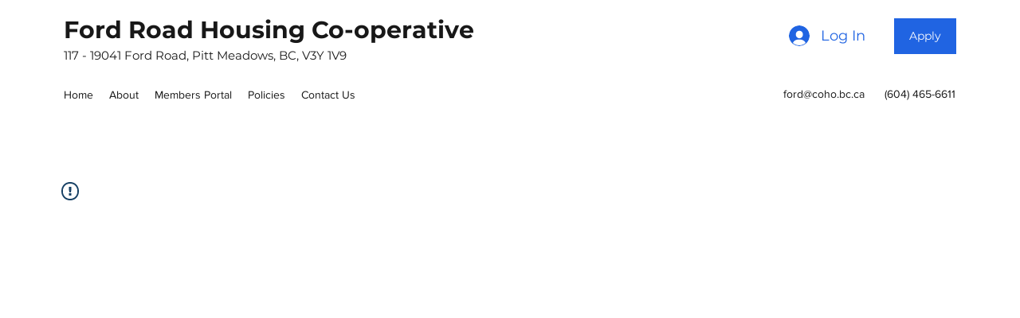

--- FILE ---
content_type: application/javascript
request_url: https://static.parastorage.com/services/events-viewer/1.4065.0/widgetViewerWidget.bundle.min.js
body_size: 136006
content:
!function(e,t){"object"==typeof exports&&"object"==typeof module?module.exports=t(require("@wix/image-kit"),require("react"),require("react-dom"),require("lodash")):"function"==typeof define&&define.amd?define(["imageClientApi","react","reactDOM","lodash"],t):"object"==typeof exports?exports.widgetViewerWidget=t(require("@wix/image-kit"),require("react"),require("react-dom"),require("lodash")):e.widgetViewerWidget=t(e.__imageClientApi__,e.React,e.ReactDOM,e._)}("undefined"!=typeof self?self:this,(e,t,r,o)=>(()=>{var n,a,i,s={134(e){"use strict";e.exports=JSON.parse('["caption","icon","menu","message-box","small-caption","status-bar"]')},383(e,t,r){"use strict";r.d(t,{P:()=>n,Z:()=>a});var o=r(76312);const n={[o.QW.LIST_TITLE]:{preset:"Page-title",fontSize:36,mobileFontSize:28},[o.QW.TITLE]:{preset:"Body-M",fontSize:26,hoverFontSize:26,mobileFontSize:20,hoverMobileFontSize:20},[o.QW.DATE]:{preset:"Body-M",fontSize:16,hoverFontSize:16,mobileFontSize:16,hoverMobileFontSize:16},[o.QW.LOCATION]:{preset:"Body-M",fontSize:16,hoverFontSize:16,mobileFontSize:16,hoverMobileFontSize:16},[o.QW.DESCRIPTION]:{preset:"Body-M",fontSize:16,hoverFontSize:15,mobileFontSize:16,hoverMobileFontSize:15},[o.QW.LINK]:{preset:"Body-M",fontSize:14,hoverFontSize:14,mobileFontSize:14,hoverMobileFontSize:14}},a={...n,[o.QW.DESCRIPTION]:{...n[o.QW.DESCRIPTION],hoverFontSize:15}}},619(e,t,r){e.exports=r(96920)},869(e,t,r){"use strict";r.d(t,{D:()=>a,l:()=>n});var o=r(6844);function n(e,t){if(e.name){var r=t.find(function(t){return t.name===e.name}),n=(0,o.A)(r.value,e.opacity).rgb();return{opacity:e.opacity,rgba:n,color:{value:n,name:r.name,reference:r.reference}}}return{opacity:e.opacity,rgba:(0,o.A)(e.value,e.opacity).rgb(),color:!1}}function a(e,t){var r;if(!e.value)return null;if(e.themeName){var n=t.find(function(t){return t.reference===e.themeName||t.name===e.themeName}),a=(0,o.A)(e.value||n.value);if(n)return{value:a.rgb(),name:n.name,opacity:a.opacity()}}var i=(0,o.A)(e.value);return{value:i.rgb(),name:null!==(r=e.themeName)&&void 0!==r?r:null,opacity:i.opacity()}}},1148(e,t,r){var o=r(24518),n=r(11618),a=Object.hasOwnProperty,i=Object.create(null);for(var s in o)a.call(o,s)&&(i[o[s]]=s);var l=e.exports={to:{},get:{}};function u(e,t,r){return Math.min(Math.max(t,e),r)}function c(e){var t=Math.round(e).toString(16).toUpperCase();return t.length<2?"0"+t:t}l.get=function(e){var t,r;switch(e.substring(0,3).toLowerCase()){case"hsl":t=l.get.hsl(e),r="hsl";break;case"hwb":t=l.get.hwb(e),r="hwb";break;default:t=l.get.rgb(e),r="rgb"}return t?{model:r,value:t}:null},l.get.rgb=function(e){if(!e)return null;var t,r,n,i=[0,0,0,1];if(t=e.match(/^#([a-f0-9]{6})([a-f0-9]{2})?$/i)){for(n=t[2],t=t[1],r=0;r<3;r++){var s=2*r;i[r]=parseInt(t.slice(s,s+2),16)}n&&(i[3]=parseInt(n,16)/255)}else if(t=e.match(/^#([a-f0-9]{3,4})$/i)){for(n=(t=t[1])[3],r=0;r<3;r++)i[r]=parseInt(t[r]+t[r],16);n&&(i[3]=parseInt(n+n,16)/255)}else if(t=e.match(/^rgba?\(\s*([+-]?\d+)(?=[\s,])\s*(?:,\s*)?([+-]?\d+)(?=[\s,])\s*(?:,\s*)?([+-]?\d+)\s*(?:[,|\/]\s*([+-]?[\d\.]+)(%?)\s*)?\)$/)){for(r=0;r<3;r++)i[r]=parseInt(t[r+1],0);t[4]&&(t[5]?i[3]=.01*parseFloat(t[4]):i[3]=parseFloat(t[4]))}else{if(!(t=e.match(/^rgba?\(\s*([+-]?[\d\.]+)\%\s*,?\s*([+-]?[\d\.]+)\%\s*,?\s*([+-]?[\d\.]+)\%\s*(?:[,|\/]\s*([+-]?[\d\.]+)(%?)\s*)?\)$/)))return(t=e.match(/^(\w+)$/))?"transparent"===t[1]?[0,0,0,0]:a.call(o,t[1])?((i=o[t[1]])[3]=1,i):null:null;for(r=0;r<3;r++)i[r]=Math.round(2.55*parseFloat(t[r+1]));t[4]&&(t[5]?i[3]=.01*parseFloat(t[4]):i[3]=parseFloat(t[4]))}for(r=0;r<3;r++)i[r]=u(i[r],0,255);return i[3]=u(i[3],0,1),i},l.get.hsl=function(e){if(!e)return null;var t=e.match(/^hsla?\(\s*([+-]?(?:\d{0,3}\.)?\d+)(?:deg)?\s*,?\s*([+-]?[\d\.]+)%\s*,?\s*([+-]?[\d\.]+)%\s*(?:[,|\/]\s*([+-]?(?=\.\d|\d)(?:0|[1-9]\d*)?(?:\.\d*)?(?:[eE][+-]?\d+)?)\s*)?\)$/);if(t){var r=parseFloat(t[4]);return[(parseFloat(t[1])%360+360)%360,u(parseFloat(t[2]),0,100),u(parseFloat(t[3]),0,100),u(isNaN(r)?1:r,0,1)]}return null},l.get.hwb=function(e){if(!e)return null;var t=e.match(/^hwb\(\s*([+-]?\d{0,3}(?:\.\d+)?)(?:deg)?\s*,\s*([+-]?[\d\.]+)%\s*,\s*([+-]?[\d\.]+)%\s*(?:,\s*([+-]?(?=\.\d|\d)(?:0|[1-9]\d*)?(?:\.\d*)?(?:[eE][+-]?\d+)?)\s*)?\)$/);if(t){var r=parseFloat(t[4]);return[(parseFloat(t[1])%360+360)%360,u(parseFloat(t[2]),0,100),u(parseFloat(t[3]),0,100),u(isNaN(r)?1:r,0,1)]}return null},l.to.hex=function(){var e=n(arguments);return"#"+c(e[0])+c(e[1])+c(e[2])+(e[3]<1?c(Math.round(255*e[3])):"")},l.to.rgb=function(){var e=n(arguments);return e.length<4||1===e[3]?"rgb("+Math.round(e[0])+", "+Math.round(e[1])+", "+Math.round(e[2])+")":"rgba("+Math.round(e[0])+", "+Math.round(e[1])+", "+Math.round(e[2])+", "+e[3]+")"},l.to.rgb.percent=function(){var e=n(arguments),t=Math.round(e[0]/255*100),r=Math.round(e[1]/255*100),o=Math.round(e[2]/255*100);return e.length<4||1===e[3]?"rgb("+t+"%, "+r+"%, "+o+"%)":"rgba("+t+"%, "+r+"%, "+o+"%, "+e[3]+")"},l.to.hsl=function(){var e=n(arguments);return e.length<4||1===e[3]?"hsl("+e[0]+", "+e[1]+"%, "+e[2]+"%)":"hsla("+e[0]+", "+e[1]+"%, "+e[2]+"%, "+e[3]+")"},l.to.hwb=function(){var e=n(arguments),t="";return e.length>=4&&1!==e[3]&&(t=", "+e[3]),"hwb("+e[0]+", "+e[1]+"%, "+e[2]+"%"+t+")"},l.to.keyword=function(e){return i[e.slice(0,3)]}},1558(e,t){"use strict";function r(e,t,r){var o=(void 0===r?{}:r).last,n=void 0!==o&&o;if("string"!=typeof e)throw new TypeError("expected a string");if(!Array.isArray(t))throw new TypeError("expected a string array of separators");if("boolean"!=typeof n)throw new TypeError("expected a Boolean value for options.last");for(var a=[],i="",s=!1,l=0,u=!1,c=!1,d=0,E=e;d<E.length;d++){var N=E[d];u?c?c=!1:"\\"===N?c=!0:N===u&&(u=!1):'"'===N||"'"===N?u=N:"("===N?l+=1:")"===N?l>0&&(l-=1):0===l&&-1!==t.indexOf(N)&&(s=!0),s?(""!==i&&a.push(i.trim()),i="",s=!1):i+=N}return(n||""!==i)&&a.push(i.trim()),a}Object.defineProperty(t,"__esModule",{value:!0}),t.split=r,t.splitBySpaces=function(e){return r(e,[" ","\n","\t"])},t.splitByCommas=function(e){return r(e,[","],{last:!0})}},2396(e,t,r){"use strict";var o=r(80261),n={childContextTypes:!0,contextType:!0,contextTypes:!0,defaultProps:!0,displayName:!0,getDefaultProps:!0,getDerivedStateFromError:!0,getDerivedStateFromProps:!0,mixins:!0,propTypes:!0,type:!0},a={name:!0,length:!0,prototype:!0,caller:!0,callee:!0,arguments:!0,arity:!0},i={$$typeof:!0,compare:!0,defaultProps:!0,displayName:!0,propTypes:!0,type:!0},s={};function l(e){return o.isMemo(e)?i:s[e.$$typeof]||n}s[o.ForwardRef]={$$typeof:!0,render:!0,defaultProps:!0,displayName:!0,propTypes:!0},s[o.Memo]=i;var u=Object.defineProperty,c=Object.getOwnPropertyNames,d=Object.getOwnPropertySymbols,E=Object.getOwnPropertyDescriptor,N=Object.getPrototypeOf,p=Object.prototype;e.exports=function e(t,r,o){if("string"!=typeof r){if(p){var n=N(r);n&&n!==p&&e(t,n,o)}var i=c(r);d&&(i=i.concat(d(r)));for(var s=l(t),T=l(r),f=0;f<i.length;++f){var O=i[f];if(!(a[O]||o&&o[O]||T&&T[O]||s&&s[O])){var I=E(r,O);try{u(t,O,I)}catch(e){}}}}return t}},2949(e,t,r){"use strict";r.r(t),r.d(t,{BoxColorVariableNames:()=>o.j,BoxVariableNames:()=>o.O,ButtonColorVariableNames:()=>n.M,ButtonVariableNames:()=>n.J,ColorVariableNames:()=>a.y,CssColor:()=>u.zs,CssFont:()=>u.bj,CssVariable:()=>u.Wq,LineColorVariableNames:()=>i.e,LineVariableNames:()=>i.R,TextColorVariableNames:()=>s.x,TextVariableNames:()=>s.A,WixThemeVariableNames:()=>l.G,getColorToWixThemeVariableMap:()=>O,getFontAndColorToWixThemeVariablesMap:()=>A,getFontPresetToWixThemeVariableMap:()=>_,getFontToWixThemeVariableMap:()=>g,getWixColorToWixThemeVariableMap:()=>I,getWixThemeVariableToColorMap:()=>S,getWixThemeVariableToFontMap:()=>R,getWixThemeVariableToFontPresetMap:()=>y,isWixThemeVariable:()=>c});var o=r(58582),n=r(50335),a=r(89752),i=r(69521),s=r(89128),l=r(87790),u=r(92036);const c=e=>e in l.G,d={color_0:["wst-base-1-color"],color_1:["wst-primary-background-color"],color_2:["wst-secondary-background-color"],color_3:["wst-system-disabled-color"],color_4:["wst-shade-3-color"],color_5:["wst-paragraph-2-color"],color_6:["wst-shade-1-color"],color_7:["wst-shade-2-color"],color_8:["wst-links-and-actions-color"],color_9:["wst-shade-3-color"],color_10:["wst-base-2-color"],color_11:["wst-primary-background-color"],color_12:["wst-secondary-background-color"],color_13:["wst-system-disabled-color"],color_14:["wst-shade-3-color"],color_15:["wst-paragraph-2-color"],color_16:["wst-shade-1-color"],color_17:["wst-shade-2-color"],color_18:["wst-links-and-actions-color"],color_19:["wst-shade-3-color"],color_20:["wst-base-2-color"],color_21:["wst-shade-1-color"],color_22:["wst-shade-2-color"],color_23:["wst-accent-2-color"],color_24:["wst-shade-3-color"],color_25:["wst-base-2-color"],color_26:["wst-shade-1-color"],color_27:["wst-shade-2-color"],color_28:["wst-accent-2-color"],color_29:["wst-shade-3-color"],color_30:["wst-base-2-color"],color_31:["wst-shade-1-color"],color_32:["wst-shade-2-color"],color_33:["wst-accent-2-color"],color_34:["wst-shade-3-color"],color_35:["wst-base-2-color","wst-system-line-1-color"],color_36:["wst-base-1-color","wst-button-tertiary-background-color","wst-button-tertiary-border-left-color","wst-button-tertiary-border-right-color","wst-button-tertiary-border-top-color","wst-button-tertiary-border-bottom-color","wst-box-secondary-background-color"],color_37:["wst-base-2-color","wst-graphics-1-color","wst-heading-1-color","wst-heading-4-color","wst-heading-5-color","wst-heading-6-color","wst-paragraph-1-color","wst-paragraph-3-color"],color_38:["wst-shade-1-color","wst-box-primary-background-color","wst-box-primary-border-left-color","wst-box-primary-border-right-color","wst-box-primary-border-top-color","wst-box-primary-border-bottom-color"],color_39:["wst-shade-2-color"],color_40:["wst-shade-3-color","wst-box-secondary-border-bottom-color","wst-box-secondary-border-left-color","wst-box-secondary-border-right-color","wst-box-secondary-border-top-color"],color_41:["wst-accent-1-color","wst-graphics-2-color","wst-button-tertiary-color","wst-system-line-2-color"],color_42:["wst-accent-2-color"],color_43:["wst-accent-3-color"],color_44:["wst-accent-4-color"],color_45:["wst-heading-2-color"],color_46:["wst-heading-3-color"],color_47:["wst-paragraph-2-color"],color_48:["wst-button-primary-background-color"],color_49:["wst-button-primary-border-bottom-color","wst-button-primary-border-left-color","wst-button-primary-border-right-color","wst-button-primary-border-top-color"],color_50:["wst-button-primary-color"],color_51:["wst-button-primary-background-color"],color_52:["wst-button-primary-border-bottom-color"],color_53:["wst-button-primary-color"],color_54:["wst-system-disabled-color"],color_55:["wst-system-disabled-color"],color_56:["wst-button-primary-color"],color_57:["wst-button-secondary-background-color"],color_58:["wst-button-secondary-border-bottom-color"],color_59:["wst-button-secondary-color"],color_60:["wst-button-secondary-background-color"],color_61:["wst-button-secondary-border-bottom-color","wst-button-secondary-border-left-color","wst-button-secondary-border-right-color","wst-button-secondary-border-top-color"],color_62:["wst-button-secondary-color"],color_63:["wst-system-disabled-color"],color_64:["wst-system-disabled-color"],color_65:["wst-button-secondary-color"]},E={Title:"wst-heading-1-font","Page-title":"wst-heading-2-font","Heading-XL":"wst-heading-3-font","Heading-L":"wst-heading-4-font","Heading-M":"wst-heading-5-font","Heading-S":"wst-heading-6-font","Body-L":"wst-paragraph-1-font","Body-M":"wst-paragraph-2-font","Body-S":"wst-paragraph-3-font","Body-XS":"wst-paragraph-3-font",Menu:"wst-paragraph-2-font"},N={"wst-heading-1-font":"Title","wst-heading-2-font":"Page-title","wst-heading-3-font":"Heading-XL","wst-heading-4-font":"Heading-L","wst-heading-5-font":"Heading-M","wst-heading-6-font":"Heading-S","wst-paragraph-1-font":"Body-L","wst-paragraph-2-font":"Body-M","wst-paragraph-3-font":"Body-S"},p={font_0:"wst-heading-1-font",font_1:"wst-paragraph-2-font",font_2:"wst-heading-2-font",font_3:"wst-heading-3-font",font_4:"wst-heading-4-font",font_5:"wst-heading-5-font",font_6:"wst-heading-6-font",font_7:"wst-paragraph-1-font",font_8:"wst-paragraph-2-font",font_9:"wst-paragraph-3-font",font_10:"wst-paragraph-3-font"},T={font_0:{font:"wst-heading-1-font",color:"wst-heading-1-color"},font_1:{font:"wst-paragraph-2-font",color:"wst-paragraph-2-color"},font_2:{font:"wst-heading-2-font",color:"wst-heading-2-color"},font_3:{font:"wst-heading-3-font",color:"wst-heading-3-color"},font_4:{font:"wst-heading-4-font",color:"wst-heading-4-color"},font_5:{font:"wst-heading-5-font",color:"wst-heading-5-color"},font_6:{font:"wst-heading-6-font",color:"wst-heading-6-color"},font_7:{font:"wst-paragraph-1-font",color:"wst-paragraph-1-color"},font_8:{font:"wst-paragraph-2-font",color:"wst-paragraph-2-color"},font_9:{font:"wst-paragraph-3-font",color:"wst-paragraph-3-color"},font_10:{font:"wst-paragraph-3-font",color:"wst-paragraph-3-color"}},f={"wix-color_1":"wst-primary-background-color","wix-color_2":"wst-secondary-background-color","wix-color_4":"wst-paragraph-3-color","wix-color_5":"wst-paragraph-2-color","wix-color_8":"wst-links-and-actions-color","wix-color_26":"wst-base-1-color","wix-color_27":"wst-base-2-color","wix-color_28":"wst-shade-1-color","wix-color_29":"wst-shade-2-color","wix-color_30":"wst-shade-3-color","wix-color_31":"wst-accent-1-color","wix-color_32":"wst-accent-2-color","wix-color_33":"wst-accent-3-color","wix-color_34":"wst-accent-4-color","wix-color_35":"wst-heading-2-color","wix-color_36":"wst-heading-3-color","wix-color_38":"wst-primary-background-color","wix-color_40":"wst-button-primary-color","wix-color_47":"wst-button-secondary-background-color"},O=()=>Object.fromEntries(Object.entries(d).map(e=>{let[t,r]=e;return[t,r[0]]})),I=()=>f,g=()=>p,A=()=>T,_=()=>E,S=()=>(e=>{const t={};for(const r in e){const o=e[r];for(const e of o)t[e]||(t[e]=[]),t[e].push(r)}return t})(d),R=()=>(e=>{const t={};for(const r in e){const o=e[r];t[o]||(t[o]=[]),t[o].push(r)}return t})(p),y=()=>N},5079(e,t,r){"use strict";r.d(t,{N:()=>s,i:()=>a});var o=r(6844),n=["white/black","black/white","primery-1","primery-2","primery-3"];function a(e){var t=e.colors,r=e.reference,a=e.opacity,i=void 0===a?1:a,s=t.find(function(e){var t,o,a,i;return(null!==(t=e.reference)&&void 0!==t?t:(o=e.name,a=o.split("_")[1],(i=Number(a))<=5?n[i-1]:"".concat("color-").concat(i-10)))===r})||null;return{opacity:i,value:(0,o.A)(null==s?void 0:s.value,i).rgb(),name:null==s?void 0:s.name}}var i={"color-fill-background-primary":"color-1","color-fill-background-secondary":"color-2","color-text-primary":"color-5","color-text-secondary":"color-4","color-action":"color-8","color-disabled":"color-29","color-title":"color-35","color-subtitle":"color-36","color-line":"color-37","button-color-fill-primary":"color-38","button-color-border-primary":"color-39","button-color-text-primary":"color-40","button-color-fill-primary-hover":"color-41","button-color-border-primary-hover":"color-42","button-color-text-primary-hover":"color-43","button-color-fill-primary-disabled":"color-44","button-color-border-primary-disabled":"color-45","button-color-text-primary-disabled":"color-46","button-color-fill-secondary":"color-47","button-color-border-secondary":"color-48","button-color-text-secondary":"color-49","button-color-fill-secondary-hover":"color-50","button-color-border-secondary-hover":"color-51","button-color-text-secondary-hover":"color-52","button-color-fill-secondary-disabled":"color-53","button-color-border-secondary-disabled":"color-54","button-color-text-secondary-disabled":"color-55","color-fill-base-1":"color-26","color-fill-base-2":"color-27","color-fill-base-shade-1":"color-28","color-fill-base-shade-2":"color-29","color-fill-base-shade-3":"color-30","color-fill-accent-1":"color-31","color-fill-accent-2":"color-32","color-fill-accent-3":"color-33","color-fill-accent-4":"color-34","color-custom-1":"color-13","color-custom-2":"color-16","color-custom-3":"color-17","color-custom-4":"color-19","color-custom-5":"color-20","color-custom-6":"color-21","color-custom-7":"color-22","color-custom-8":"color-23","color-custom-9":"color-24","color-custom-10":"color-25","color-custom-11":"color-26","color-custom-12":"color-27","color-custom-13":"color-28","color-custom-14":"color-29","color-custom-15":"color-30","color-custom-16":"color-31","color-custom-17":"color-32","color-custom-18":"color-33","color-custom-19":"color-34","color-custom-20":"color-35"},s=function(e,t){return function(r){var o=r.colors;return a({reference:i[e]||e,opacity:t,colors:o})}}},5513(e,t,r){"use strict";r.d(t,{x:()=>d});var o=r(70342),n=r(35432),a=r(24125),i=r(48195),s=r(32110),l=r(77325),u=r(88919),c=r(48451);const d=e=>{let{styleParams:t,isMobile:r,isRTL:d}=e;const E=e=>t.booleans[e.key]??t.numbers[e.key]??t.colors[e.key]??t.fonts[e.key],N=e=>{const t=e.key,o=E(e);if(r){const e=E(t+"Mobile");return o??e}return o},p=(0,l.i)(N,r),T=()=>{const e=N(u.default.listLayout);return e===a.AZ.GRID?a.AZ.NEW_GRID:e},f=e=>[a.GM.HOLLOW,a.GM.HOLLOW_ROUNDED].includes(e),O=e=>[a.GM.FULL_ROUNDED,a.GM.HOLLOW_ROUNDED].includes(e),I=()=>f(N(u.default.buttonsStyle)),g=()=>f(N(u.default.listButtonStyle)),A=()=>O(N(u.default.listButtonStyle)),_=()=>f(N(u.default.calendarRsvpButtonStyle)),S=()=>p.isMultiEventWidget()&&T()===a.AZ.CALENDAR,R=()=>r?p.isMobileCalendarLayout():S(),y=()=>f(N(u.default.todayButtonStyle)),m=()=>(p.isMultiEventWidget()||p.isFeaturedWidget())&&(T()===a.AZ.NEW_GRID||T()===a.AZ.GRID),h=()=>N(u.default.multiImageScaling)===n.o.FIT,C=()=>N(u.default.calendarImageScaling)===n.o.FIT,b=()=>N(u.default.showImage),D=()=>N(u.default.imageScaling)===n.o.FIT,L=()=>(N(u.default.multiImageRatio)?N(u.default.multiImageRatio):m()&&N(u.default.imageRatio)?N(u.default.imageRatio):U())===a.a9["1:1"],P=()=>N(u.default.listImageSize)===a.N6.SMALL,v=()=>N(u.default.listImageSize)===a.N6.MEDIUM,M=()=>P()?80:v()?140:200,U=()=>S()||r&&!m()?a.a9["16:9"]:a.a9["1:1"],w=()=>I()?"hollowButtonsFontColor":"fullButtonsFontColor",V=()=>I()?null:"buttonsBackgroundColor",B=()=>I()?"buttonsBorderColor":null,F=e=>E(e).underline?"none":"underline",x=(e,t,r,o,n)=>{if(!E(e))return"none";const a=e=>Math.round(10*e)/10,i=E(t),l=(0,s.t)(E(r)),u=a(Math.cos(l)*i*-1);return`${a(Math.sin(l)*i)}px ${u}px calc(var(--${o}) * 1px) rgb(var(--${n}))`},G=e=>{const t=E(e);return t===a.AO.LEFT?"left":t===a.AO.CENTER?"center":"right"},W=e=>{const t=E(e);return t===a.AO.LEFT?"start":t===a.AO.CENTER?"center":"end"},k=function(e,t){return void 0===t&&(t=!1),p.isEventBadgeOnImage(e,t)?"block":"none"},H=function(e,t){return void 0===t&&(t=!1),p.isEventBadgeInEventInfo(e,t)?"block":"none"},K=e=>0===E(e)?E(u.default.calendarCellBorderWidth):0;return{CARD_MAX_WIDTH:"700",CARD_MIN_WIDTH:"200",listMainTitleVisibility:p.isListMainTitleEnabled()?"block":"none",listImageVisibility:p.isListImageEnabled()?"block":"none",listDescriptionVisibility:p.isListDescriptionEnabled()?"block":"none",listCountdownVisibility:p.isListCountdownEnabled()?"block":"none",listSocialBarVisibility:p.isListSocialShareEnabled()?"block":"none",listMembersVisibility:p.isListMembersEnabled()?"block":"none",firstPriorityEventBadgeOnImageVisibilityOld:k(c.A.FIRST_PRIORITY),secondPriorityEventBadgeOnImageVisibilityOld:k(c.A.SECOND_PRIORITY),thirdPriorityEventBadgeOnImageVisibilityOld:k(c.A.THIRD_PRIORITY),firstPriorityEventBadgeEventInfoVisibilityOld:H(c.A.FIRST_PRIORITY),secondPriorityEventBadgeEventInfoVisibilityOld:H(c.A.SECOND_PRIORITY),thirdPriorityEventBadgeEventInfoVisibilityOld:H(c.A.THIRD_PRIORITY),firstPriorityEventBadgeOnImageVisibility:k(c.A.FIRST_PRIORITY,!0),secondPriorityEventBadgeOnImageVisibility:k(c.A.SECOND_PRIORITY,!0),thirdPriorityEventBadgeOnImageVisibility:k(c.A.THIRD_PRIORITY,!0),firstPriorityEventBadgeEventInfoVisibility:H(c.A.FIRST_PRIORITY,!0),secondPriorityEventBadgeEventInfoVisibility:H(c.A.SECOND_PRIORITY,!0),thirdPriorityEventBadgeEventInfoVisibility:H(c.A.THIRD_PRIORITY,!0),listSocialBarVisibilityFlex:p.isListSocialShareEnabled()?"flex":"none",listShortDateLocationAlignment:(()=>{switch(N(u.default.listAlignment)){case a.hz.LEFT:return d?"flex-end":"flex-start";case a.hz.CENTER:return"center";case a.hz.RIGHT:return d?"flex-start":"flex-end"}})(),listTextAlignment:G(u.default.listAlignment),listImageAspectRatio:L()?"100":"56.25",calendarImageAspectRatio:N(u.default.calendarImageRatio)===a.a9["1:1"]?"100":"56.25",listImageFixedWidth:L()?M():P()?142:v()?249:355,listImageFixedHeight:M(),listAdditionalInfoVisibility:p.isListAdditionalComponentsVisible()?"block":"none",listAdditionalInfoVisibilityArrow:p.isListAdditionalComponentsVisible()?"inline-flex":"none",isListTextAlignmentLeft:N(u.default.listAlignment)===a.hz.LEFT?"1":"0",isListTextAlignmentRight:N(u.default.listAlignment)===a.hz.RIGHT?"1":"0",sideBySideImageDirectionEven:N(u.default.listImageLayout)===a.uT.LEFT?"row":"row-reverse",sideBySideImageDirectionOdd:N(u.default.listImageLayout)===a.uT.RIGHT?"row-reverse":"row",sideBySideMinimumItemWidth:p.isListImageEnabled()?"480px":"320px",multiContainImageVisibility:h()?"flex":"none",calendarContainImageVisibility:C()?"flex":"none",multiCoverImageVisibility:h()?"none":"flex",calendarCoverImageVisibility:C()?"none":"flex",singleContainImageVisibility:D()?"flex":"none",singleCoverImageVisibility:D()?"none":"flex",calendarEventTitleLineClamp:(Number(null==(Y=N(u.default.calendarCellEventNameFont).size)?void 0:Y.replace("px",""))||14)<16?"2":"1",ribbonBottomMargin:p.isListCountdownEnabled()?"12":"20",mobileCompactRibbonBottomMargin:p.isListCountdownEnabled()?"8":"12",sideBySideMaxItemHeight:p.isFixedItemHeight()?"none":"500px",sideBySideMinItemHeight:p.isFixedItemHeight()?"0px":"500px",onImageMaxHeight:p.isFixedItemHeight()?"none":"528px",onImageMinHeight:p.isFixedItemHeight()?"none":"232px",fixedItemHeight:p.isFixedItemHeight()&&!r?"calc(var(--itemFixedHeight) * 1px)":"auto",multiButtonFontHoverTextDecoration:F(g()?u.default.listHollowButtonFontV2:u.default.listFullButtonFontV2),singleButtonFontHoverTextDecoration:F(I()?u.default.hollowButtonsFont:u.default.fullButtonsFont),...(0,i.h)("singleButtonFont",I()?"hollowButtonsFont":"fullButtonsFont"),...(0,i.H)("singleButtonColor",w()),...(0,i.H)("singleOnImageButtonColor",b()?I()?"onImageHollowButtonsFontColor":"onImageFullButtonsFontColor":w()),...(0,i.H)("singleButtonBackgroundColor",V()),...(0,i.H)("singleOnImageButtonBackgroundColor",b()?I()?null:"onImageButtonsBackgroundColor":V()),...(0,i.H)("singleButtonBorderColor",B()),...(0,i.H)("singleOnImageButtonBorderColor",b()?I()?"onImageButtonsBorderColor":null:B()),singleButtonBorderWidth:I()?"var(--buttonsBorderWidth)":"0",singleButtonBorderRadius:O(N(u.default.buttonsStyle))?"var(--roundedButtonsBorderRadius)":"var(--buttonsBorderRadius)",...(0,i.h)("multiButtonFont",g()?"listHollowButtonFontV2":"listFullButtonFontV2"),...(0,i.H)("multiButtonColor",g()?"listHollowButtonFontColor":"listFullButtonFontColor"),...(0,i.H)("multiButtonBackgroundColor",g()?null:"listButtonBackgroundColor"),...(0,i.H)("multiButtonBorderColor",g()?"listButtonBorderColor":null),...(0,i.H)("multiButtonBorderHoverColor",g()?"listButtonHoverColor":null),...(0,i.H)("multiButtonBackgroundHoverColor",g()?null:"listButtonHoverColor"),multiButtonBorderWidth:g()?"var(--listButtonBorderWidth)":"0",multiButtonBorderRadius:A()?"var(--listRoundedButtonBorderRadius)":"var(--listButtonBorderRadius)",...(0,i.H)("listLoadMoreContainerBackgroundColor",(p.isMultiEventWidget()||p.isFeaturedWidget())&&T()===a.AZ.LIST&&N(u.default.listLayoutType)===a.vP.STRIPS?null:"listItemBackgroundColor"),...(0,i.h)("mobileTodayButtonFont",g()?"listHollowButtonFontV2":"listFullButtonFontV2"),...(0,i.H)("mobileTodayButtonColor",g()?"listHollowButtonFontColor":"listButtonBackgroundColor"),...(0,i.H)("mobileTodayButtonBorderColor",g()?"listButtonBorderColor":"listButtonBackgroundColor"),mobileTodayButtonBorderWidth:g()?"var(--listButtonBorderWidth)":"1",mobileTodayButtonBorderRadius:A()?"var(--listRoundedButtonBorderRadius)":"var(--listButtonBorderRadius)",...(0,i.h)("calendarRsvpButtonFont",_()?"calendarHollowRsvpButtonFont":"calendarFullRsvpButtonFont"),...(0,i.H)("calendarRsvpButtonColor",_()?"calendarHollowRsvpButtonFontColor":"calendarFullRsvpButtonFontColor"),...(0,i.H)("calendarRsvpButtonBackgroundColor",_()?null:"calendarFullRsvpButtonBackgroundColor"),...(0,i.H)("calendarRsvpButtonBorderColor",_()?"calendarHollowRsvpButtonBorderColor":null),...(0,i.H)("calendarRsvpButtonBorderHoverColor",_()?"calendarRsvpButtonHoverColor":null),...(0,i.H)("calendarRsvpButtonBackgroundHoverColor",_()?null:"calendarRsvpButtonHoverColor"),calendarRsvpButtonBorderWidth:_()?"var(--calendarRsvpButtonBorderWidth)":"0",calendarRsvpButtonBorderRadius:O(N(u.default.calendarRsvpButtonStyle))?"var(--calendarRoundedRsvpButtonBorderRadius)":"var(--calendarRsvpButtonBorderRadius)",calendarRsvpButtonFontHoverTextDecoration:F(_()?u.default.calendarHollowRsvpButtonFont:u.default.calendarFullRsvpButtonFont),...(0,i.h)("todayButtonResolvedFont",y()?"todayHollowButtonFont":"todayButtonFont"),...(0,i.H)("todayButtonResolvedColor",y()?"todayHollowButtonColor":"todayButtonColor"),...(0,i.H)("todayButtonResolvedBackgroundColor",y()?null:"todayButtonBackgroundColor"),...(0,i.H)("todayButtonResolvedBorderColor",y()?"todayButtonBorderColor":null),todayButtonResolvedBorderWidth:y()?"var(--todayButtonBorderWidth)":"0",todayButtonResolvedBorderRadius:O(N(u.default.todayButtonStyle))?"var(--todayRoundedButtonBorderRadius)":"var(--todayButtonBorderRadius)",todayButtonHoverTextDecoration:F(y()?u.default.todayHollowButtonFont:u.default.todayButtonFont),...(0,i.H)("todayButtonBorderHoverColor",y()?"todayButtonHoverColor":null),...(0,i.H)("todayButtonBackgroundHoverColor",y()?null:"todayButtonHoverColor"),listDateVisibility:p.isListDateVisible()?"block":"none",listLocationVisibility:p.isListLocationVisible()?"block":"none",listShortDateLocationDividerVisibility:p.isListDateVisible()&&p.isListLocationVisible()?"initial":"none",listShortDateLocationVisibility:p.isListShortDateLocationVisible()?"block":"none",listFullDateLocationVisibility:p.isListFullDateLocationVisible()?"block":"none",listExtraInfoDateVisibility:p.isListExtraInfoDateVisible()?"block":"none",listExtraInfoLocationVisibility:p.isListExtraInfoLocationVisible()?"block":"none",listShortDateVisibility:p.isListShortDateVisible()?"block":"none",listFullDateVisibility:p.isListFullDateVisible()?"block":"none",listShortLocationVisibility:p.isListShortLocationVisible()?"block":"none",listFullLocationVisibility:p.isListFullLocationVisible()?"block":"none",listExtraInfoDateLocationVisibility:p.isListExtraInfoDateOrLocationVisible()?"block":"none",cardColorScheme:(0,o.cP)(N(u.default.listItemBackgroundColor))?"dark":"light",onImageColorScheme:(0,o.cP)(N(u.default.eventTitleColorV2))?"light":"dark",eventBoxShadow:x(u.default.eventBoxShadowVisible,u.default.eventBoxShadowDistance,u.default.eventBoxShadowAngle,"eventBoxShadowBlur","eventBoxShadowColor"),calendarHeaderBoxShadow:x(u.default.calendarHeaderBoxShadowVisible,u.default.calendarHeaderBoxShadowDistance,u.default.calendarHeaderBoxShadowAngle,"calendarHeaderBoxShadowBlur","calendarHeaderBoxShadowColor"),calendarGridBoxShadow:x(u.default.calendarGridBoxShadowVisible,u.default.calendarGridBoxShadowDistance,u.default.calendarGridBoxShadowAngle,"calendarGridBoxShadowBlur","calendarGridBoxShadowColor"),calendarCellBoxShadow:x(u.default.calendarCellBoxShadowVisible,u.default.calendarCellBoxShadowDistance,u.default.calendarCellBoxShadowAngle,"calendarCellBoxShadowBlur","calendarCellBoxShadowColor"),calendarEventPopupBoxShadow:x(u.default.calendarEventPopupBoxShadowVisible,u.default.calendarEventPopupBoxShadowDistance,u.default.calendarEventPopupBoxShadowAngle,"calendarEventPopupBoxShadowBlur","calendarEventPopupBoxShadowColor"),calendarEventListPopupBoxShadow:x(u.default.calendarEventListPopupBoxShadowVisible,u.default.calendarEventListPopupBoxShadowDistance,u.default.calendarEventListPopupBoxShadowAngle,"calendarEventListPopupBoxShadowBlur","calendarEventListPopupBoxShadowColor"),listVerticalFlexAlignment:(()=>{const e=E(u.default.listTextVerticalAlignment);return e===a.f9.TOP?"start":e===a.f9.CENTER?"center":"end"})(),listVerticalAlignmentMargins:(()=>{const e=E(u.default.listTextVerticalAlignment);return e===a.f9.TOP?"0 0 auto 0":e===a.f9.CENTER?"auto 0":"auto 0 0 0"})(),onImageCardRows:N(u.default.onImageCardHeightBehavior)===a.Si.FIXED?"1fr":"initial",eventBadgeVerticalAlignOld:E(u.default.eventBadgeVerticalAlignment)===a.f9.TOP?"start":"end",eventBadgeHorizontalAlignOld:G(u.default.eventBadgeHorizontalAlignment),eventBadgeVerticalAlign:(()=>{const e=R()?u.default.calendarEventBadgeVerticalAlignment:u.default.eventBadgeVerticalAlignment;return E(e)===a.f9.TOP?"start":"end"})(),eventBadgeHorizontalAlign:G(R()?u.default.calendarEventBadgeHorizontalAlignment:u.default.eventBadgeHorizontalAlignment),calendarWeekdaysHorizontalAlign:G(u.default.calendarWeekdaysHorizontalAlignment),calendarCellDotSelfAlign:W(u.default.calendarCellHorizontalAlignment),calendarCellHorizontalAlign:G(u.default.calendarCellHorizontalAlignment),calendarCellHorizontalMargin:K(u.default.calendarGridHorizontalGap),calendarCellVerticalMargin:K(u.default.calendarGridVerticalGap),calendarCellTodayBorderWidth:E(u.default.calendarCellBorderWidthNew)||1,calendarPopupHorizontalAlign:G(u.default.calendarPopupHorizontalAlignment),calendarPopupShareIconsAlign:W(u.default.calendarPopupHorizontalAlignment),linkFontV2HoverTextDecoration:F(u.default.linkFontV2),compactTextsFontHoverTextDecoration:F(u.default.compactTextsFont),calendarCellEventNameFontHoverTextDecoration:F(u.default.calendarCellEventNameFont),calendarEventPopupMembersFontHoverTextDecoration:F(u.default.calendarEventPopupMembersFont),calendarEventListPopupEventNameHoverTextDecoration:F(u.default.calendarEventListPopupEventNameFont),calendarEventPopupEventNameHoverTextDecoration:F(u.default.calendarEventPopupEventNameFont),calendarHeaderDatePickerButtonHoverTextDecoration:F(u.default.calendarHeaderDatePickerButtonFont),calendarHeaderCategoryButtonHoverTextDecoration:F(u.default.calendarHeaderCategoryButtonFont)};var Y}},5614(e,t,r){"use strict";r.d(t,{p:()=>i});var o=r(55823),n=r(71839),a=r(869);function i(e,t,r){var i=Object.keys(e.fonts||[]).reduce(function(t,a){var i,s,l=e.fonts[a];return(0,o.Cl)((0,o.Cl)({},t),{fonts:(0,o.Cl)((0,o.Cl)({},t.fonts),(i={},i[a]="Custom"!==l.preset&&null!==(s=(0,n.NY)(e.fonts[a].preset,r))&&void 0!==s?s:l,i))})},{fonts:{}}).fonts,s=Object.keys(e.colors||[]).reduce(function(r,n){var i;try{var s=(0,a.D)(e.colors[n],t);return(0,o.Cl)((0,o.Cl)({},r),{colors:(0,o.Cl)((0,o.Cl)({},r.colors),(i={},i[n]=s,i))})}catch(e){return(0,o.Cl)((0,o.Cl)({},r),{errors:r.errors.concat(n)})}},{colors:{},errors:[]}),l=s.colors;s.errors;return(0,o.Cl)((0,o.Cl)({},e),{fonts:i,colors:l})}},6232(e,t,r){"use strict";r(38490)},6423(e,t,r){"use strict";r.d(t,{$0:()=>N,$A:()=>B,$Q:()=>U,Bp:()=>ee,EK:()=>k,Ft:()=>O,G9:()=>w,HJ:()=>C,Hr:()=>L,Hv:()=>W,I5:()=>K,Iy:()=>z,JB:()=>V,L3:()=>J,Lh:()=>H,OU:()=>ie,Ov:()=>v,QP:()=>_,Rr:()=>R,S6:()=>Y,Sg:()=>T,TY:()=>Q,V1:()=>E,X9:()=>h,XB:()=>A,Xx:()=>p,bN:()=>re,cM:()=>x,dw:()=>te,e:()=>X,eX:()=>ae,gD:()=>ne,h1:()=>j,h8:()=>G,hZ:()=>D,mc:()=>I,od:()=>$,q$:()=>g,qS:()=>d,r1:()=>oe,st:()=>F,tB:()=>S,tc:()=>f,tw:()=>q,xB:()=>m,yp:()=>y});var o=r(11700),n=r(43917),a=r(24125),i=r(17024),s=r(30404),l=r(97100),u=r(91621),c=r(16929);const d=e=>e.settings.imageWidth,E=e=>e.settings.imageGridPosition,N=e=>e.settings.imagePosition,p=e=>e.settings.verticalImagePosition,T=e=>e.settings.alignment,f=e=>e.settings.contentAlignment,O=e=>e.settings.oneButtonWidth,I=e=>e.settings.buttonHeight,g=e=>e.settings.verticalDividerWidth,A=e=>e.settings.verticalDividerHeight,_=e=>e.settings.horizontalDividerWidth,S=e=>e.settings.horizontalDividerHeight,R=e=>e.settings.compactHorizontalDividerWidth,y=e=>e.settings.compactHorizontalDividerHeight,m=e=>(0,u.VF)(e)&&h(e)===a.mY.FULL,h=e=>e.settings.widgetLayout,C=e=>(0,u.VF)(e)&&h(e)===a.mY.VERTICAL,b=e=>e.settings.showMembers,D=e=>e.settings.showLocation,L=e=>e.settings.locationAndDateFormat===a.P1.HORIZONTAL,P=e=>e.settings.showDescription,v=e=>e.settings.showDate,M=e=>e.settings.locationAndDateFormat===a.P1.COMPACT,U=e=>(0,u.VF)(e)&&h(e)===a.mY.BUTTON_ONLY,w=e=>e.settings.dateAndLocationMarginBottom,V=e=>{return t=(0,u.AV)(e),(0,u.VF)(t)&&h(t)===a.mY.BACKGROUND&&F(e);var t},B=e=>{const t=(0,l.DP)(e);return U((0,u.AV)(e))||((e,t)=>!(x(e)||G(e)||W(e)||H(e)||K(e)||Y(e)||(0,u.Zk)(e,t)))(e,t)},F=e=>{const t=(0,l.DP)(e);return(0,u.AV)(e).settings.showImage&&(0,n.e_)(t)&&!B(e)},x=e=>{const t=(0,u.AV)(e);return(e=>e.settings.showCountdown)(t)&&!(0,n.PN)((0,l.DP)(e))&&!U(t)},G=e=>{const t=(0,u.AV)(e);return(e=>e.settings.showTitle)(t)&&!U(t)},W=e=>{const t=(0,u.AV)(e);return P(t)&&!!(0,n.$X)((0,l.DP)(e))&&!U(t)},k=(e,t)=>{const r=(0,u.AV)(e),a=(0,n.U$)(t)?!!(0,c.Y)(e,(0,n._s)(t)):(0,o.q4)(t.totalGuests,(0,n.ee)(t));return(0,s.uy)(e)&&(0,n.iu)(t)&&!U(r)&&(a&&b(r)||(e=>(0,i.sb)(e)&&b((0,u.AV)(e)))(e))},H=e=>{const t=(0,u.AV)(e);return v(t)&&!U(t)},K=e=>{const t=(0,u.AV)(e);return D(t)&&!U(t)},Y=e=>{const t=(0,u.AV)(e);return(e=>e.settings.showShareOptions)(t)&&!U(t)},j=e=>{const t=(0,u.AV)(e);return(e=>e.settings.showCompactDividers)(t)&&P(t)&&z(e)},z=e=>M((0,u.AV)(e))&&Z(e),X=e=>(0,u.AV)(e).settings.showLabels,Z=e=>H(e)||K(e),q=e=>!M((0,u.AV)(e))&&Z(e),$=e=>(0,i.Fr)(e)?W(e)?40:30:w((0,u.AV)(e)),Q=e=>(0,i.Fr)(e)?42:(0,u.AV)(e).settings.countdownMarginBottom,J=e=>{const t=(0,u.AV)(e);return(e=>e.settings.showFullDividers)(t)&&L(t)&&H(e)&&K(e)},ee=e=>{const t=(0,u.AV)(e);return(e=>e.settings.showHorizontalDividers)(t)&&(e=>e.settings.locationAndDateFormat===a.P1.VERTICAL)(t)},te=e=>{const t=(0,u.AV)(e);return(0,i.Fr)(e)?M(t)?54:42:(e=>e.settings.descriptionMarginBottom)(t)},re=e=>(0,i.Fr)(e)?H(e)||K(e)||W(e)?30:50:(0,u.AV)(e).settings.titleMarginBottom,oe=e=>{const t=(0,u.AV)(e);return(0,i.Fr)(e)?L(t)?0:X(e)?40:24:L(t)?0:(e=>e.settings.dateMarginBottom)(t)},ne=e=>B(e)?0:(0,u.AV)(e).settings.rsvpMarginBottom,ae=e=>{const t=(0,u.AV)(e);return L(t)?0:(e=>e.settings.locationMarginBottom)(t)},ie=e=>(0,u.AV)(e).settings.showRSVPTitle},6844(e,t,r){"use strict";r.d(t,{A:()=>i});var o=r(55823),n=r(1148),a=r.n(n);const i=function(e,t){var r,n,i;if(e){var s=a().get(e);if(null===s)throw new Error("Unable to parse color from string: "+e);n=s.value.slice(0,3),i=null!==(r=s.value[3])&&void 0!==r?r:1}else n=[0,0,0],i=1;return{rgb:function(){var e;return(e=a().to).rgb.apply(e,(0,o.fX)((0,o.fX)([],n,!1),[null!=t?t:i],!1))},hex:function(){return e=n,t=(((255&Math.round(e[0]))<<16)+((255&Math.round(e[1]))<<8)+(255&Math.round(e[2]))).toString(16).toUpperCase(),"000000".substring(t.length)+t;var e,t},opacity:function(){return null!=t?t:i}}}},6924(e){"use strict";e.exports=JSON.parse('["normal","condensed","semi-condensed","extra-condensed","ultra-condensed","expanded","semi-expanded","extra-expanded","ultra-expanded"]')},7183(e){"use strict";e.exports="SECRET_DO_NOT_PASS_THIS_OR_YOU_WILL_BE_FIRED"},7424(e,t,r){"use strict";var o,n,a,i,s,l,u,c,d,E;r.d(t,{a3:()=>u}),function(e){e[e.DETAILS_PAGE_ENABLED=1]="DETAILS_PAGE_ENABLED",e[e.DETAILS_PAGE_DISABLED=2]="DETAILS_PAGE_DISABLED"}(o||(o={})),function(e){e[e.LEFT=1]="LEFT",e[e.CENTER=2]="CENTER",e[e.RIGHT=3]="RIGHT"}(n||(n={})),function(e){e[e.HOLLOW=1]="HOLLOW",e[e.HOLLOW_ROUNDED=2]="HOLLOW_ROUNDED",e[e.FULL=3]="FULL",e[e.FULL_ROUNDED=4]="FULL_ROUNDED"}(a||(a={})),function(e){e[e.TOP_LEFT=1]="TOP_LEFT",e[e.TOP_CENTER=2]="TOP_CENTER",e[e.TOP_RIGHT=3]="TOP_RIGHT",e[e.CENTER_LEFT=4]="CENTER_LEFT",e[e.CENTER=5]="CENTER",e[e.CENTER_RIGHT=6]="CENTER_RIGHT",e[e.BOTTOM_LEFT=7]="BOTTOM_LEFT",e[e.BOTTOM_CENTER=8]="BOTTOM_CENTER",e[e.BOTTOM_RIGHT=9]="BOTTOM_RIGHT"}(i||(i={})),function(e){e[e["16:9"]=1]="16:9",e[e["1:1"]=2]="1:1"}(s||(s={})),function(e){e[e.SMALL=1]="SMALL",e[e.MEDIUM=2]="MEDIUM"}(l||(l={})),function(e){e[e.SINGLE=1]="SINGLE",e[e.LIST=2]="LIST",e[e.FEATURED=3]="FEATURED"}(u||(u={})),function(e){e[e.CLASSIC=1]="CLASSIC",e[e.SIDE_BY_SIDE=2]="SIDE_BY_SIDE"}(c||(c={})),function(e){e[e.LEFT=1]="LEFT",e[e.RIGHT=2]="RIGHT"}(d||(d={})),function(e){e[e.LIST=1]="LIST",e[e.CARDS=2]="CARDS"}(E||(E={}))},7532(e,t,r){"use strict";var o;r.d(t,{f:()=>o}),function(e){e[e.SCHEDULED=0]="SCHEDULED",e[e.STARTED=1]="STARTED",e[e.ENDED=2]="ENDED",e[e.CANCELED=3]="CANCELED",e[e.DRAFT=4]="DRAFT"}(o||(o={}))},7774(e,t){"use strict";t.__esModule=!0,t.DefaultBehaviors=void 0;t.DefaultBehaviors={selectable:!0,removable:!0}},8500(e,t,r){e.exports=r(16252).memoize},9261(e,t,r){"use strict";r.r(t),r.d(t,{EVENTS_KEY:()=>o,SettingsParamType:()=>l.D,StyleParamType:()=>c.N,createEventHandler:()=>n,createSettingsParam:()=>s.h,createSettingsParams:()=>s.G,createStoredStyleParamGetter:()=>d.ro,createStyleParamDefaultValueGetter:()=>d.Qi,createStyleParamGetter:()=>d.IR,createStylesParam:()=>u.K,createStylesParams:()=>u.D,decodeWixStyles:()=>E.p,getFontFromPreset:()=>T.NY,getSettingsDefaultValue:()=>a.m,getSettingsValue:()=>a.t,getSettingsValues:()=>i,getStylesValues:()=>N.b,getWixColor:()=>p.i,getWixFont:()=>T.oT,wixColorParam:()=>p.N,wixFontParam:()=>T.ro});var o="___settingsEvent";function n(e){void 0===e&&(e={});var t,r={},n=e[o];return{notify:function(e){void 0===e&&(e={});var a=e[o];if(!(!a||n&&a.payload&&a.payload.id===n.payload.id)&&(n=a,a&&a.event))if("reset"===a.event)t&&t();else r[a.event]&&r[a.event](a.payload.value)},on:function(e,t){r[e]=t},onReset:function(e){t=e}}}var a=r(28354);function i(e,t,r){void 0===r&&(r={});var o={};return Object.keys(t).forEach(function(n){var i=t[n];o[i.key]=(0,a.t)(e,i,r)}),o}var s=r(91579),l=r(99125),u=r(17147),c=r(90921),d=r(55777),E=r(5614),N=r(85523),p=r(5079),T=r(71839)},10490(e,t,r){"use strict";r.r(t),r.d(t,{classes:()=>n,cssStates:()=>u,keyframes:()=>a,layers:()=>i,namespace:()=>o,st:()=>d,stVars:()=>s,style:()=>c,vars:()=>l});var o="ogFsjS7",n={root:"sHfwf_U"},a={},i={},s={},l={},u=r.stc.bind(null,o),c=r.sts.bind(null,o),d=c},10531(e,t,r){"use strict";r.d(t,{X:()=>o.X});var o=r(36698)},11011(e,t,r){"use strict";r.d(t,{h:()=>o});let o=function(e){return e[e.DEFAULT=1]="DEFAULT",e[e.PREVIOUS=2]="PREVIOUS",e[e.NEXT=3]="NEXT",e}({})},11567(e){e.exports=function(e){if(void 0===e)throw new ReferenceError("this hasn't been initialised - super() hasn't been called");return e},e.exports.__esModule=!0,e.exports.default=e.exports},11618(e,t,r){"use strict";var o=r(99346),n=Array.prototype.concat,a=Array.prototype.slice,i=e.exports=function(e){for(var t=[],r=0,i=e.length;r<i;r++){var s=e[r];o(s)?t=n.call(t,a.call(s)):t.push(s)}return t};i.wrap=function(e){return function(){return e(i(arguments))}}},11700(e,t,r){"use strict";var o;r.d(t,{oG:()=>c,$O:()=>n,k:()=>N,HV:()=>s,q4:()=>u}),function(e){e[e.YES=0]="YES",e[e.NO=1]="NO",e[e.WAITING=2]="WAITING"}(o||(o={}));const n=(e=[],t,r,o,n)=>{if(n&&!e.length&&!t)return[{},{}];const s=a(e,r);return[...s,...i(t,o,s.length)]},a=(e=[],t)=>(t&&(e=e.filter(e=>e.rsvpStatus===o.YES)),e.map(e=>({name:e.nickname,src:e.imageUrl}))),i=(e,t,r)=>{const o=l(e),n=Math.min(t,o),a=[];for(;a.length<n-r;)a.push({});return a},s=(e,t)=>{const r=l(e)-t;return r>0?r:0},l=e=>"number"==typeof e?e:e.YES||0,u=(e,t)=>t?!!e?.YES:!!e,c=(e=[],t,r,o)=>{if(o&&!e.length&&!t)return[{},{}];const n=d(e);return[...n,...E(t,r,n.length)]},d=(e=[])=>e.map(e=>({name:e.nickname,src:e.imageUrl})),E=(e,t,r)=>{const o=Math.min(t,e),n=[];for(;n.length<o-r;)n.push({});return n},N=(e,t)=>{const r=e-t;return r>0?r:0}},13974(e,t,r){"use strict";r.d(t,{s:()=>d});var o=r(72155),n=r(92036),a=r(61322),i=r(17147),s=r(90921),l=r(5079),u=r(24125),c=r(52271);const d=()=>{const e=(0,i.K)("listHeaderTitleFont",{type:s.N.Font,getDefaultValue:(0,c.L)("Body-M",{size:26})}),t=(0,i.K)("listHeaderTitleColor",{type:s.N.Color,getDefaultValue:(0,l.N)("color-5")});return(0,i.D)({listHeaderTitleFont:e,listHeaderTitleColor:t,listHeaderLocationFont:{type:s.N.Font,getDefaultValue:(0,c.L)("Body-M",{size:16})},cardLocationAndDateFontSize:{type:s.N.Number,getDefaultValue:()=>16},listContentTitleColor:{type:s.N.Color,getDefaultValue:(0,l.N)("color-8"),metadata:{type:o.s.color,defaultValue:(0,a.kq)(n.zs.WstLinksAndActionsColor)}},listHeaderDateTimeFont:{type:s.N.Font,getDefaultValue:t=>({...t.getStyleParamValue(e),size:16})},listHeaderDateTimeColor:{type:s.N.Color,getDefaultValue:e=>{let{getStyleParamValue:r}=e;return r(t)},metadata:{type:o.s.color,defaultValue:(0,a.kq)(n.zs.WstParagraph2Color)}},listContentTextColor:{type:s.N.Color,getDefaultValue:(0,l.N)("color-5"),metadata:{type:o.s.color,defaultValue:(0,a.kq)(n.zs.WstParagraph2Color)}},listContentTextFont:{type:s.N.Font,getDefaultValue:(0,c.L)("Body-M",{size:14})},cardDescriptionFontSize:{type:s.N.Number,getDefaultValue:()=>15},listHeaderTitleFontSizeCompactMobile:{type:s.N.Number,getDefaultValue:()=>16},listDateFontSizeCompactMobile:{type:s.N.Number,getDefaultValue:()=>14},listLocationFontSizeCompactMobile:{type:s.N.Number,getDefaultValue:()=>14},listHeaderTitleFontSizeMobile:{type:s.N.Number,getDefaultValue:()=>20},listDateFontSizeMobile:{type:s.N.Number,getDefaultValue:()=>16},listContentTextFontSizeMobile:{type:s.N.Number,getDefaultValue:()=>16},cardDescriptionFont:{type:s.N.Font,getDefaultValue:(0,c.L)("Body-M",{size:16})},listGeneralTitleFontSizeMobile:{type:s.N.Number,getDefaultValue:()=>28},listGeneralTitleFont:{type:s.N.Font,getDefaultValue:e=>(0,c.L)("Page-title",{size:36})(e)},listHeaderLocationColor:{type:s.N.Color,getDefaultValue:(0,l.N)("color-5"),metadata:{type:o.s.color,defaultValue:(0,a.kq)(n.zs.WstParagraph2Color)}},listFullButtonFont:{type:s.N.Font,getDefaultValue:(0,c.L)("Body-M",{size:16})},listHollowButtonFont:{type:s.N.Font,getDefaultValue:(0,c.L)("Body-M",{size:16})},listButtonFontSizeMobile:{type:s.N.Number,getDefaultValue:()=>16},listButtonFontSizeCompactMobile:{type:s.N.Number,getDefaultValue:()=>14},listShowDate:{type:s.N.Boolean,getDefaultValue:()=>!0},listShowVenueName:{type:s.N.Boolean,getDefaultValue:()=>!0},listShowFullDate:{type:s.N.Boolean,getDefaultValue:()=>!0},listShowLocation:{type:s.N.Boolean,getDefaultValue:()=>!0},listLocationAndDateFormat:{type:s.N.Number,getDefaultValue:()=>u.aL.COMPACT},cardLocationAndDateFormat:{type:s.N.Number,getDefaultValue:()=>u.aL.COMPACT},cardMargins:{type:s.N.Number,getDefaultValue:()=>20},sideBySideLayoutMargins:{type:s.N.Number,getDefaultValue:()=>30},listStripWidth:{type:s.N.Number,getDefaultValue:()=>20},cardBackgroundColor:{type:s.N.Color,getDefaultValue:(0,l.N)("color-1",1),metadata:{type:o.s.color,defaultValue:(0,a.kq)(n.zs.WstPrimaryBackgroundColor)}},cardsBackgroundColor:{type:s.N.Color,getDefaultValue:(0,l.N)("color-1",0),metadata:{type:o.s.color,defaultValue:(0,a.kq)(n.zs.WstPrimaryBackgroundColor)}},listBackgroundColor:{type:s.N.Color,getDefaultValue:(0,l.N)("color-1",1),metadata:{type:o.s.color,defaultValue:(0,a.kq)(n.zs.WstPrimaryBackgroundColor)}},cardBorderColor:{type:s.N.Color,getDefaultValue:(0,l.N)("color-2",1),metadata:{type:o.s.borderColor,defaultValue:(0,a.kq)(n.zs.WstSecondaryBackgroundColor)}},listDividerColor:{type:s.N.Color,getDefaultValue:(0,l.N)("color-2",1),metadata:{type:o.s.borderColor,defaultValue:(0,a.kq)(n.zs.WstSecondaryBackgroundColor)}},cardBorderWidth:{type:s.N.Number,getDefaultValue:()=>1},listDividerWidth:{type:s.N.Number,getDefaultValue:()=>1},listBorderColor:{type:s.N.Color,getDefaultValue:(0,l.N)("color-2",1),metadata:{type:o.s.borderColor,defaultValue:(0,a.kq)(n.zs.WstSecondaryBackgroundColor)}},listBorderWidth:{type:s.N.Number,getDefaultValue:()=>0}})}},14449(e,t,r){"use strict";r.d(t,{m:()=>o});var o=function(e){return void 0===e.inheritDesktop||e.inheritDesktop}},14512(e,t,r){"use strict";r.d(t,{IA:()=>d,RO:()=>i,ib:()=>E});var o=r(17598),n=r(16400),a=r(24594);function i(e){var t={r:0,g:0,b:0},r=1,n=null,i=null,s=null,l=!1,u=!1;return"string"==typeof e&&(e=d(e)),"object"==typeof e&&(E(e.r)&&E(e.g)&&E(e.b)?(t=(0,o._)(e.r,e.g,e.b),l=!0,u="%"===String(e.r).substr(-1)?"prgb":"rgb"):E(e.h)&&E(e.s)&&E(e.v)?(n=(0,a.Px)(e.s),i=(0,a.Px)(e.v),t=(0,o.Me)(e.h,n,i),l=!0,u="hsv"):E(e.h)&&E(e.s)&&E(e.l)&&(n=(0,a.Px)(e.s),s=(0,a.Px)(e.l),t=(0,o.YL)(e.h,n,s),l=!0,u="hsl"),Object.prototype.hasOwnProperty.call(e,"a")&&(r=e.a)),r=(0,a.TV)(r),{ok:l,format:e.format||u,r:Math.min(255,Math.max(t.r,0)),g:Math.min(255,Math.max(t.g,0)),b:Math.min(255,Math.max(t.b,0)),a:r}}var s="(?:[-\\+]?\\d*\\.\\d+%?)|(?:[-\\+]?\\d+%?)",l="[\\s|\\(]+("+s+")[,|\\s]+("+s+")[,|\\s]+("+s+")\\s*\\)?",u="[\\s|\\(]+("+s+")[,|\\s]+("+s+")[,|\\s]+("+s+")[,|\\s]+("+s+")\\s*\\)?",c={CSS_UNIT:new RegExp(s),rgb:new RegExp("rgb"+l),rgba:new RegExp("rgba"+u),hsl:new RegExp("hsl"+l),hsla:new RegExp("hsla"+u),hsv:new RegExp("hsv"+l),hsva:new RegExp("hsva"+u),hex3:/^#?([0-9a-fA-F]{1})([0-9a-fA-F]{1})([0-9a-fA-F]{1})$/,hex6:/^#?([0-9a-fA-F]{2})([0-9a-fA-F]{2})([0-9a-fA-F]{2})$/,hex4:/^#?([0-9a-fA-F]{1})([0-9a-fA-F]{1})([0-9a-fA-F]{1})([0-9a-fA-F]{1})$/,hex8:/^#?([0-9a-fA-F]{2})([0-9a-fA-F]{2})([0-9a-fA-F]{2})([0-9a-fA-F]{2})$/};function d(e){if(0===(e=e.trim().toLowerCase()).length)return!1;var t=!1;if(n.D[e])e=n.D[e],t=!0;else if("transparent"===e)return{r:0,g:0,b:0,a:0,format:"name"};var r=c.rgb.exec(e);return r?{r:r[1],g:r[2],b:r[3]}:(r=c.rgba.exec(e))?{r:r[1],g:r[2],b:r[3],a:r[4]}:(r=c.hsl.exec(e))?{h:r[1],s:r[2],l:r[3]}:(r=c.hsla.exec(e))?{h:r[1],s:r[2],l:r[3],a:r[4]}:(r=c.hsv.exec(e))?{h:r[1],s:r[2],v:r[3]}:(r=c.hsva.exec(e))?{h:r[1],s:r[2],v:r[3],a:r[4]}:(r=c.hex8.exec(e))?{r:(0,o.g8)(r[1]),g:(0,o.g8)(r[2]),b:(0,o.g8)(r[3]),a:(0,o.n6)(r[4]),format:t?"name":"hex8"}:(r=c.hex6.exec(e))?{r:(0,o.g8)(r[1]),g:(0,o.g8)(r[2]),b:(0,o.g8)(r[3]),format:t?"name":"hex"}:(r=c.hex4.exec(e))?{r:(0,o.g8)(r[1]+r[1]),g:(0,o.g8)(r[2]+r[2]),b:(0,o.g8)(r[3]+r[3]),a:(0,o.n6)(r[4]+r[4]),format:t?"name":"hex8"}:!!(r=c.hex3.exec(e))&&{r:(0,o.g8)(r[1]+r[1]),g:(0,o.g8)(r[2]+r[2]),b:(0,o.g8)(r[3]+r[3]),format:t?"name":"hex"}}function E(e){return Boolean(c.CSS_UNIT.exec(String(e)))}},15104(e,t,r){"use strict";r.d(t,{Ui:()=>N,hm:()=>T,pR:()=>d,yI:()=>p});var o=r(5079),n=r(24125),a=r(52271),i=r(88919),s=r(18543),l=r(76312),u=r(383);const c=e=>{var t;let{params:r,widgetText:o,map:a}=e;const{getStyleParamValue:u,isMobile:c,dimensions:d}=r,E=null==d?void 0:d.width,N=u(i.widgetStyles.listLayout);if((0,s.e$)(N,E,c))return a.mobile[n.KA.FULL][o];if(c){var p,T,f;const e=u(i.widgetStyles.mobileWidgetLayoutNew),t=u(i.widgetStyles.mobileWidgetListLayoutType);return(0,s.jO)(e)?a.mobile[l.XW.GRID][o]:(0,s.YH)(e,t)?null==(p=a.mobile[n.KA.STRIPS])?void 0:p[o]:(0,s.UE)(e,t)?null==(T=a.mobile[n.KA.FULL])?void 0:T[o]:(0,s.mM)(e,t)?null==(f=a.mobile[n.KA.DAILY])?void 0:f[o]:null}return null==(t=a.desktop[N])?void 0:t[o]},d=e=>{let{params:t,widgetText:r,hover:o,defaultParam:n,map:d}=e;const{getStyleParamValue:N,isMobile:p}=t,T=N(i.widgetStyles.listLayout),f=((0,s.yE)(T)?u.Z:u.P)[r],O=E(f,p,o),{font:I,size:g,hoverFont:A,hoverSize:_,staticFontSize:S,hoverStaticFontSize:R,style:y}=c({params:t,widgetText:r,map:d})??{},[m,h,C]=o?[A,_,R]:[I,g,S],b=m&&N(m),D=C??(h&&N(h));if(b){const{value:e,preset:r,...o}=b;return D?(0,a.L)(f.preset,{...o,size:D,style:{...o.style,...y}})(t):b}if(o&&n){const e=N(n),{value:r,preset:o,...i}=e;return D?(0,a.L)(f.preset,{...i,size:D,style:{...i.style,...y}})(t):e}return(0,a.L)(f.preset,{size:D??O,style:{...l.KY,...y}})(t)},E=(e,t,r)=>{const{fontSize:o,mobileFontSize:n,hoverFontSize:a,hoverMobileFontSize:i}=e;return t?r?i:n:r?a:o},N=e=>{let{params:t,widgetText:r,hover:n,defaultParam:a,map:l}=e;const{getStyleParamValue:u,isMobile:d}=t,E=u(i.widgetStyles.listLayout),N=u(i.widgetStyles.mobileWidgetLayoutNew),p=u(i.widgetStyles.listShowImage),T=d?(0,s.VP)(N):(0,s.xW)(E),{color:f,hoverColor:O}=c({params:t,widgetText:r,map:l})??{},I=n?O:f,g=I&&u(I);return g||(n&&a?u(a):T&&p?(0,o.N)("color-1")(t):(0,o.N)("color-5")(t))},p=(e,t)=>{const{getStyleParamValue:r,isMobile:n}=e,a=r(i.widgetStyles.listLayout),l=r(i.widgetStyles.mobileWidgetLayoutNew),u=n?(0,s.VP)(l):(0,s.xW)(a),c=r(i.widgetStyles.listShowImage);return u&&c?(0,o.N)("color-1")(e):(0,s.yE)(a)||(0,s.MT)(a)?r(t.listHeaderTitleColor):(0,s.Lv)(a)?r(t.listContentTextColor):(0,o.N)("color-5")(e)},T=e=>{let{params:t,fontParam:r,mobileSizeParam:o,mobileCompactSizeParam:n}=e;const{getStyleParamValue:l,isMobile:u}=t,c=l(r),d=l(o),E=l(n);if(u){const{value:e,preset:r,...o}=c,n=l(i.widgetStyles.mobileWidgetLayoutNew),u=l(i.widgetStyles.mobileWidgetListLayoutType),N=(0,s.YH)(n,u)?E:d;return(0,a.L)("Body-M",{...o,size:N})(t)}return c}},15284(e,t,r){"use strict";var o=this&&this.__spreadArray||function(e,t,r){if(r||2===arguments.length)for(var o,n=0,a=t.length;n<a;n++)!o&&n in t||(o||(o=Array.prototype.slice.call(t,0,n)),o[n]=t[n]);return e.concat(o||Array.prototype.slice.call(t))};Object.defineProperty(t,"__esModule",{value:!0}),t.Plugins=void 0;var n=r(91719),a=/,(?![^(]*(?:\)|}))/g,i=function(){function e(){this.resetPlugins()}return e.prototype.addCssFunction=function(e,t){var r;this.cssFunctions[e]=(r=t,function(){for(var e=[],t=0;t<arguments.length;t++)e[t]=arguments[t];return function(t){return r.apply(void 0,o(o([],e.map(function(e){return e(t)}),!1),[t],!1))}}),this.updateRegex()},e.prototype.addDeclarationReplacer=function(e){this.declarationReplacers.push(e)},e.prototype.resetPlugins=function(){this.cssFunctions={},this.declarationReplacers=[],this.regex=void 0},e.prototype.isSupportedFunction=function(e){return this.regex.test(e)},e.prototype.getFunctionSignature=function(e){var t=this.regex.exec(e);return t?{funcName:t[1],args:this.extractArguments(t[2])}:null},e.prototype.extractArguments=function(e){var t=e.split(a).reduce(function(e,t){e.tmpParts=e.tmpParts.concat(t);var r=e.tmpParts.join(",");return(0,n.parenthesisAreBalanced)(r)&&(e.args.push(r),e.tmpParts.length=0),e},{args:[],tmpParts:[]});if(t.tmpParts.length>0)throw new Error("'".concat(e,"' contains unbalanced parenthesis."));return t.args},e.prototype.updateRegex=function(){this.regex=new RegExp("(".concat(Object.keys(this.cssFunctions).join("|"),")\\((.*)\\)"))},e}();t.Plugins=i},15675(e,t,r){"use strict";r.d(t,{g:()=>n});var o=r(99125),n=function(){var e,t=this;this.handlers=((e={})[o.D.Object]={serialize:function(e){return"string"==typeof e?(console.error("\u26a0\ufe0f Seems like you are calling `settings.set(param, JSON.stringify(value))`. Please, pass a plain object/array and tpa-settings will serializate it."),e):JSON.stringify(e)},deserialize:function(e){return"string"!=typeof e?e:JSON.parse(e)}},e),this.serialize=function(e,r){return e.type===o.D.Object?t.handlers[o.D.Object].serialize(r):r},this.deserialize=function(e,r){return e.type===o.D.Object?t.handlers[o.D.Object].deserialize(r):r}}},16252(e){"use strict";e.exports=o},16299(e,t,r){"use strict";var o=this&&this.__assign||function(){return o=Object.assign||function(e){for(var t,r=1,o=arguments.length;r<o;r++)for(var n in t=arguments[r])Object.prototype.hasOwnProperty.call(t,n)&&(e[n]=t[n]);return e},o.apply(this,arguments)};Object.defineProperty(t,"__esModule",{value:!0}),t.getThemeCssVariables=t.getStyleParamCssVariables=t.getSiteCssVariables=t.getComponentCssVariables=void 0;var n=r(9261),a=r(2949),i=r(33548),s=r(73256),l=r(74382),u=r(47455),c=r(88131),d=r(32576),E=r(52296),N="wix",p="wix-font";t.getComponentCssVariables=function(e,r,a,c,E,N,p,T){var f={},O=o(o({},u.defaultOptions),c||{}),I=(0,i.generateTPAParamsWithMetadata)({siteColors:e.siteColors,siteTextPresets:e.siteTextPresets,styleParams:e.styleParams,options:O,defaults:E,siteThemeVars:T}),g=I.tpaParams,A=I.styleParamsWithMetadataDefaults;f["--wix-direction"]=O.isRTL?"rtl":"ltr",Object.entries(g.numbers).forEach(function(e){var t=e[0],r=e[1],o=(0,d.emitCssVariable)(t,l.cssFunctions.number(r));f[o.key]=o.value}),Object.entries(g.strings).forEach(function(e){var t=e[0],r=e[1],o="string"==typeof r?r:r.value,n=(0,d.emitCssVariable)(t,o);f[n.key]=n.value});var _=Object.keys(null!=E?E:{}).filter(function(e){return E[e].type===n.StyleParamType.Color}).map(function(e){return E[e].key||e});Object.entries(g.colors).filter(function(t){var r=t[0];return e.styleParams.colors[r]||_.includes(r)}).forEach(function(e){var t=e[0],r=e[1];try{var o=(0,l.toRgbParts)(l.cssFunctions.color(r,g)),n=(0,d.emitCssVariable)(t,o.full);f[n.key]=n.value,(0,d.addColorSubVariables)({cssVariable:n,rgbParts:o},f)}catch(e){}}),Object.entries(g.fonts).filter(function(t){var r=t[0];return!(0,d.isGlobalFont)(e.siteTextPresets,r)}).forEach(function(e){var t=e[0],r=e[1];try{var o=(0,d.emitCssVariable)(t,l.cssFunctions.font(r,g));f[o.key]=o.value,(0,d.addFontSubVariables)({cssVariable:o,font:r,addTextDecoration:!0},f)}catch(e){}});var S=(0,s.getProcessor)({cssVars:a,plugins:u.plugins});if(Object.entries(r).forEach(function(e){var t=e[0],r=e[1];try{var o=S.process({part:r,tpaParams:g}),n=(0,d.emitCssVariable)(t,o);f[n.key]=n.value}catch(e){}}),"function"==typeof N){var R=N({styleParams:g,isMobile:O.isMobile,isRTL:O.isRTL,tpaData:p});Object.entries(R).forEach(function(e){var t=e[0],r=e[1],o=(0,d.emitCssVariable)(t,String(r));f[o.key]=o.value})}return Object.assign(f,(0,t.getStyleParamCssVariables)(A)),{variables:f,stylesheet:(0,d.toStylesheet)(f)}},t.getSiteCssVariables=function(e,r,o){var n=o?(0,t.getThemeCssVariables)(o):{},a={booleans:{},colors:{},fonts:{},numbers:{},strings:{}},s=(0,i.getSiteLevelStyles)(e,r),u=s.colors,c=s.fonts;return Object.entries(u).filter(function(e){var t=e[0];return(0,d.isGlobalColor)(t)}).forEach(function(e){var t=e[0],r=e[1],o=(0,l.toRgbParts)(l.cssFunctions.color(r,a)),i=(0,d.emitCssVariable)(t,o.full,N);n[i.key]=i.value}),Object.entries(c).filter(function(e){var t=e[0];return(0,d.isGlobalFont)(r,t)}).forEach(function(e){var t=e[0],r=e[1],o=(0,d.emitCssVariable)(t,l.cssFunctions.font(r,a),p);n[o.key]=o.value,(0,d.addFontSubVariables)({cssVariable:o,font:r,addTextDecoration:!0},n)}),{variables:n,stylesheet:(0,d.toStylesheet)(n)}};t.getStyleParamCssVariables=function(e){var t={};return Object.entries(e).forEach(function(e){var r=e[0],o=e[1];if(o.type===E.StyleType.font)try{var n=c.wixStylesFontUtils.parseFontFromString(o.cssValue),a=(0,d.emitCssVariable)(r,o.cssValue);t[a.key]=a.value,n&&!("system"in n)&&(0,d.addFontSubVariables)({cssVariable:a,font:n},t)}catch(e){}else if((0,d.isColorStyleType)(o.type))try{var i=(0,l.toRgbParts)(o.cssValue);a=(0,d.emitCssVariable)(r,i.full);t[a.key]=a.value,(0,d.addColorSubVariables)({cssVariable:a,rgbParts:i},t)}catch(e){}else try{a=(0,d.emitCssVariable)(r,o.cssValue);t[a.key]=a.value}catch(e){}}),t};t.getThemeCssVariables=function(e){var t={};return Object.entries(e).forEach(function(e){var r=e[0],o=e[1];if((0,a.isWixThemeVariable)(r))if((0,d.isColorTypeThemeVariable)(r))try{var n=(0,l.toRgbParts)(o),i=(0,d.emitCssVariable)(r,n.full);t[i.key]=i.value,(0,d.addColorSubVariables)({cssVariable:i,rgbParts:n},t)}catch(e){}else if((0,d.isTextFontThemeVariable)(r))try{var s=c.wixStylesFontUtils.parseFontFromString(o);if(s&&!("system"in s)){i=(0,d.emitCssVariable)(r,o);var u={};t[i.key]=i.value,(0,d.addFontSubVariables)({cssVariable:i,font:s},u),(0,d.remapThemeFontLineHeightKey)(i.key,u),Object.assign(t,u)}}catch(e){}else try{i=(0,d.emitCssVariable)(r,o);t[i.key]=i.value}catch(e){}}),t}},16400(e,t,r){"use strict";r.d(t,{D:()=>o});var o={aliceblue:"#f0f8ff",antiquewhite:"#faebd7",aqua:"#00ffff",aquamarine:"#7fffd4",azure:"#f0ffff",beige:"#f5f5dc",bisque:"#ffe4c4",black:"#000000",blanchedalmond:"#ffebcd",blue:"#0000ff",blueviolet:"#8a2be2",brown:"#a52a2a",burlywood:"#deb887",cadetblue:"#5f9ea0",chartreuse:"#7fff00",chocolate:"#d2691e",coral:"#ff7f50",cornflowerblue:"#6495ed",cornsilk:"#fff8dc",crimson:"#dc143c",cyan:"#00ffff",darkblue:"#00008b",darkcyan:"#008b8b",darkgoldenrod:"#b8860b",darkgray:"#a9a9a9",darkgreen:"#006400",darkgrey:"#a9a9a9",darkkhaki:"#bdb76b",darkmagenta:"#8b008b",darkolivegreen:"#556b2f",darkorange:"#ff8c00",darkorchid:"#9932cc",darkred:"#8b0000",darksalmon:"#e9967a",darkseagreen:"#8fbc8f",darkslateblue:"#483d8b",darkslategray:"#2f4f4f",darkslategrey:"#2f4f4f",darkturquoise:"#00ced1",darkviolet:"#9400d3",deeppink:"#ff1493",deepskyblue:"#00bfff",dimgray:"#696969",dimgrey:"#696969",dodgerblue:"#1e90ff",firebrick:"#b22222",floralwhite:"#fffaf0",forestgreen:"#228b22",fuchsia:"#ff00ff",gainsboro:"#dcdcdc",ghostwhite:"#f8f8ff",gold:"#ffd700",goldenrod:"#daa520",gray:"#808080",green:"#008000",greenyellow:"#adff2f",grey:"#808080",honeydew:"#f0fff0",hotpink:"#ff69b4",indianred:"#cd5c5c",indigo:"#4b0082",ivory:"#fffff0",khaki:"#f0e68c",lavender:"#e6e6fa",lavenderblush:"#fff0f5",lawngreen:"#7cfc00",lemonchiffon:"#fffacd",lightblue:"#add8e6",lightcoral:"#f08080",lightcyan:"#e0ffff",lightgoldenrodyellow:"#fafad2",lightgray:"#d3d3d3",lightgreen:"#90ee90",lightgrey:"#d3d3d3",lightpink:"#ffb6c1",lightsalmon:"#ffa07a",lightseagreen:"#20b2aa",lightskyblue:"#87cefa",lightslategray:"#778899",lightslategrey:"#778899",lightsteelblue:"#b0c4de",lightyellow:"#ffffe0",lime:"#00ff00",limegreen:"#32cd32",linen:"#faf0e6",magenta:"#ff00ff",maroon:"#800000",mediumaquamarine:"#66cdaa",mediumblue:"#0000cd",mediumorchid:"#ba55d3",mediumpurple:"#9370db",mediumseagreen:"#3cb371",mediumslateblue:"#7b68ee",mediumspringgreen:"#00fa9a",mediumturquoise:"#48d1cc",mediumvioletred:"#c71585",midnightblue:"#191970",mintcream:"#f5fffa",mistyrose:"#ffe4e1",moccasin:"#ffe4b5",navajowhite:"#ffdead",navy:"#000080",oldlace:"#fdf5e6",olive:"#808000",olivedrab:"#6b8e23",orange:"#ffa500",orangered:"#ff4500",orchid:"#da70d6",palegoldenrod:"#eee8aa",palegreen:"#98fb98",paleturquoise:"#afeeee",palevioletred:"#db7093",papayawhip:"#ffefd5",peachpuff:"#ffdab9",peru:"#cd853f",pink:"#ffc0cb",plum:"#dda0dd",powderblue:"#b0e0e6",purple:"#800080",rebeccapurple:"#663399",red:"#ff0000",rosybrown:"#bc8f8f",royalblue:"#4169e1",saddlebrown:"#8b4513",salmon:"#fa8072",sandybrown:"#f4a460",seagreen:"#2e8b57",seashell:"#fff5ee",sienna:"#a0522d",silver:"#c0c0c0",skyblue:"#87ceeb",slateblue:"#6a5acd",slategray:"#708090",slategrey:"#708090",snow:"#fffafa",springgreen:"#00ff7f",steelblue:"#4682b4",tan:"#d2b48c",teal:"#008080",thistle:"#d8bfd8",tomato:"#ff6347",turquoise:"#40e0d0",violet:"#ee82ee",wheat:"#f5deb3",white:"#ffffff",whitesmoke:"#f5f5f5",yellow:"#ffff00",yellowgreen:"#9acd32"}},16404(e,t,r){"use strict";r.r(t),r.d(t,{classes:()=>n,cssStates:()=>u,keyframes:()=>a,layers:()=>i,namespace:()=>o,st:()=>d,stVars:()=>s,style:()=>c,vars:()=>l});var o="oYHg0xj",n={root:"sZ3OD9H"},a={},i={},s={},l={},u=r.stc.bind(null,o),c=r.sts.bind(null,o),d=c},16461(e,t){"use strict";t.__esModule=!0},16682(e,t){"use strict";t.__esModule=!0,t.SizingType=t.Breakpoint=void 0;t.Breakpoint=function(e){return e.small="small",e.large="large",e}({}),t.SizingType=function(e){return e.content="content",e.stretched="stretched",e.pixels="pixels",e}({})},16851(e,t,r){const{getSiteCssVariables:o,getComponentCssVariables:n}=r(24693);e.exports={getSiteCssVariables:o,getComponentCssVariables:n}},16929(e,t,r){"use strict";r.d(t,{Y:()=>o});const o=(e,t)=>{const r=((e,t)=>{const{totalGuests:r}=e.totalGuests??{};return null==r?void 0:r[t]})(e,t);return(null==r?void 0:r.attending)??0}},17024(e,t,r){"use strict";r.d(t,{Ck:()=>c,Fr:()=>s,IC:()=>u,JK:()=>n,M1:()=>i,Md:()=>a,sb:()=>l});var o=r(48797);const n=e=>(0,o.z)(e.environment.locale),a=e=>e.environment.timezone,i=e=>e.environment.seo,s=e=>e.environment.mobile,l=e=>e.environment.editor,u=e=>e.environment.site,c=(e,t)=>!s(e)&&(""===String(t.width)||"100%"===String(t.width)||t.left<106)},17147(e,t,r){"use strict";r.d(t,{D:()=>n,K:()=>a});var o=r(55823);function n(e){return Object.keys(e).reduce(function(t,r){return t[r]=(0,o.Cl)((0,o.Cl)({},e[r]),{key:e[r].key||r}),t},{})}var a=function(e,t){return(0,o.Cl)({key:e},t)}},17598(e,t,r){"use strict";r.d(t,{H:()=>d,K6:()=>a,Me:()=>u,Ob:()=>c,YL:()=>s,_:()=>n,g8:()=>T,n6:()=>p,wE:()=>l,xq:()=>E});var o=r(24594);function n(e,t,r){return{r:255*(0,o.Cg)(e,255),g:255*(0,o.Cg)(t,255),b:255*(0,o.Cg)(r,255)}}function a(e,t,r){e=(0,o.Cg)(e,255),t=(0,o.Cg)(t,255),r=(0,o.Cg)(r,255);var n=Math.max(e,t,r),a=Math.min(e,t,r),i=0,s=0,l=(n+a)/2;if(n===a)s=0,i=0;else{var u=n-a;switch(s=l>.5?u/(2-n-a):u/(n+a),n){case e:i=(t-r)/u+(t<r?6:0);break;case t:i=(r-e)/u+2;break;case r:i=(e-t)/u+4}i/=6}return{h:i,s,l}}function i(e,t,r){return r<0&&(r+=1),r>1&&(r-=1),r<1/6?e+6*r*(t-e):r<.5?t:r<2/3?e+(t-e)*(2/3-r)*6:e}function s(e,t,r){var n,a,s;if(e=(0,o.Cg)(e,360),t=(0,o.Cg)(t,100),r=(0,o.Cg)(r,100),0===t)a=r,s=r,n=r;else{var l=r<.5?r*(1+t):r+t-r*t,u=2*r-l;n=i(u,l,e+1/3),a=i(u,l,e),s=i(u,l,e-1/3)}return{r:255*n,g:255*a,b:255*s}}function l(e,t,r){e=(0,o.Cg)(e,255),t=(0,o.Cg)(t,255),r=(0,o.Cg)(r,255);var n=Math.max(e,t,r),a=Math.min(e,t,r),i=0,s=n,l=n-a,u=0===n?0:l/n;if(n===a)i=0;else{switch(n){case e:i=(t-r)/l+(t<r?6:0);break;case t:i=(r-e)/l+2;break;case r:i=(e-t)/l+4}i/=6}return{h:i,s:u,v:s}}function u(e,t,r){e=6*(0,o.Cg)(e,360),t=(0,o.Cg)(t,100),r=(0,o.Cg)(r,100);var n=Math.floor(e),a=e-n,i=r*(1-t),s=r*(1-a*t),l=r*(1-(1-a)*t),u=n%6;return{r:255*[r,s,i,i,l,r][u],g:255*[l,r,r,s,i,i][u],b:255*[i,i,l,r,r,s][u]}}function c(e,t,r,n){var a=[(0,o.wl)(Math.round(e).toString(16)),(0,o.wl)(Math.round(t).toString(16)),(0,o.wl)(Math.round(r).toString(16))];return n&&a[0].startsWith(a[0].charAt(1))&&a[1].startsWith(a[1].charAt(1))&&a[2].startsWith(a[2].charAt(1))?a[0].charAt(0)+a[1].charAt(0)+a[2].charAt(0):a.join("")}function d(e,t,r,n,a){var i=[(0,o.wl)(Math.round(e).toString(16)),(0,o.wl)(Math.round(t).toString(16)),(0,o.wl)(Math.round(r).toString(16)),(0,o.wl)(N(n))];return a&&i[0].startsWith(i[0].charAt(1))&&i[1].startsWith(i[1].charAt(1))&&i[2].startsWith(i[2].charAt(1))&&i[3].startsWith(i[3].charAt(1))?i[0].charAt(0)+i[1].charAt(0)+i[2].charAt(0)+i[3].charAt(0):i.join("")}function E(e,t,r,n){return[(0,o.wl)(N(n)),(0,o.wl)(Math.round(e).toString(16)),(0,o.wl)(Math.round(t).toString(16)),(0,o.wl)(Math.round(r).toString(16))].join("")}function N(e){return Math.round(255*parseFloat(e)).toString(16)}function p(e){return T(e)/255}function T(e){return parseInt(e,16)}},18543(e,t,r){"use strict";r.d(t,{Lv:()=>s,MT:()=>l,UE:()=>d,VP:()=>u,YH:()=>E,e$:()=>p,jO:()=>c,mM:()=>N,xW:()=>i,yE:()=>a});var o=r(24125),n=r(79989);const a=e=>[o.AZ.GRID,o.AZ.NEW_GRID].includes(e),i=e=>e===o.AZ.ON_IMAGE,s=e=>e===o.AZ.LIST,l=e=>e===o.AZ.SIDE_BY_SIDE,u=e=>e===o.vs.ON_IMAGE,c=e=>e===o.vs.GRID,d=(e,t)=>T(e)&&f(t),E=(e,t)=>T(e)&&!f(t)&&!O(t),N=(e,t)=>T(e)&&O(t),p=(e,t,r)=>!r&&s(e)&&"number"==typeof t&&t<n.k,T=e=>e===o.vs.LIST,f=e=>e===o.KA.FULL,O=e=>e===o.KA.DAILY},18595(e,t,r){"use strict";r(38490)},19082(e,t,r){"use strict";r.d(t,{MM:()=>i,hS:()=>a,nj:()=>n});var o=r(28712);function n(e,t){var r=new o.q(e),n=new o.q(t);return(Math.max(r.getLuminance(),n.getLuminance())+.05)/(Math.min(r.getLuminance(),n.getLuminance())+.05)}function a(e,t,r){var o,a;void 0===r&&(r={level:"AA",size:"small"});var i=n(e,t);switch((null!==(o=r.level)&&void 0!==o?o:"AA")+(null!==(a=r.size)&&void 0!==a?a:"small")){case"AAsmall":case"AAAlarge":return i>=4.5;case"AAlarge":return i>=3;case"AAAsmall":return i>=7;default:return!1}}function i(e,t,r){void 0===r&&(r={includeFallbackColors:!1,level:"AA",size:"small"});for(var s=null,l=0,u=r.includeFallbackColors,c=r.level,d=r.size,E=0,N=t;E<N.length;E++){var p=N[E],T=n(e,p);T>l&&(l=T,s=new o.q(p))}return a(e,s,{level:c,size:d})||!u?s:(r.includeFallbackColors=!1,i(e,["#fff","#000"],r))}},21256(e,t,r){"use strict";r.d(t,{Cs:()=>n,Yd:()=>i,ed:()=>a});var o=r(46413);const n=o.DJ.MONDAY,a=7,i=6;o.DJ.SUNDAY,o.DJ.MONDAY,o.DJ.TUESDAY,o.DJ.WEDNESDAY,o.DJ.THURSDAY,o.DJ.FRIDAY,o.DJ.SATURDAY},21311(e,t){"use strict";t.__esModule=!0},22274(e,t,r){"use strict";t.__esModule=!0,t.resolveStyleCSSValue=void 0;var o=r(84860),n=r(60933),a=r(27295);t.resolveStyleCSSValue=(e,{themeVariables:t}={themeVariables:{}})=>{if(void 0===e.defaultValue||null===e.defaultValue)return;const r=e=>(0,o.applyThemeVariables)(e,t),i=(0,a.getRuleForType)(e.type);if(i)switch(i.type){case"color":return(0,n.formatColor)(e.defaultValue,r);case"border":return(0,n.formatBorder)(e.defaultValue,r);case"font":return(0,n.formatFont)(e.defaultValue,r);case"stringOrNumber":return(0,n.formatNumeric)({value:e.defaultValue,unit:i.unit},e=>(0,o.applyThemeVariables)(e,t));default:return(0,n.formatGeneric)(e.defaultValue,r)}return(0,n.formatGeneric)(e.defaultValue,r)}},23184(e){var t,r,o=e.exports={};function n(){throw new Error("setTimeout has not been defined")}function a(){throw new Error("clearTimeout has not been defined")}function i(e){if(t===setTimeout)return setTimeout(e,0);if((t===n||!t)&&setTimeout)return t=setTimeout,setTimeout(e,0);try{return t(e,0)}catch(r){try{return t.call(null,e,0)}catch(r){return t.call(this,e,0)}}}!function(){try{t="function"==typeof setTimeout?setTimeout:n}catch(e){t=n}try{r="function"==typeof clearTimeout?clearTimeout:a}catch(e){r=a}}();var s,l=[],u=!1,c=-1;function d(){u&&s&&(u=!1,s.length?l=s.concat(l):c=-1,l.length&&E())}function E(){if(!u){var e=i(d);u=!0;for(var t=l.length;t;){for(s=l,l=[];++c<t;)s&&s[c].run();c=-1,t=l.length}s=null,u=!1,function(e){if(r===clearTimeout)return clearTimeout(e);if((r===a||!r)&&clearTimeout)return r=clearTimeout,clearTimeout(e);try{return r(e)}catch(t){try{return r.call(null,e)}catch(t){return r.call(this,e)}}}(e)}}function N(e,t){this.fun=e,this.array=t}function p(){}o.nextTick=function(e){var t=new Array(arguments.length-1);if(arguments.length>1)for(var r=1;r<arguments.length;r++)t[r-1]=arguments[r];l.push(new N(e,t)),1!==l.length||u||i(E)},N.prototype.run=function(){this.fun.apply(null,this.array)},o.title="browser",o.browser=!0,o.env={},o.argv=[],o.version="",o.versions={},o.on=p,o.addListener=p,o.once=p,o.off=p,o.removeListener=p,o.removeAllListeners=p,o.emit=p,o.prependListener=p,o.prependOnceListener=p,o.listeners=function(e){return[]},o.binding=function(e){throw new Error("process.binding is not supported")},o.cwd=function(){return"/"},o.chdir=function(e){throw new Error("process.chdir is not supported")},o.umask=function(){return 0}},23224(e,t,r){"use strict";function o(e){return o="function"==typeof Symbol&&"symbol"==typeof Symbol.iterator?function(e){return typeof e}:function(e){return e&&"function"==typeof Symbol&&e.constructor===Symbol&&e!==Symbol.prototype?"symbol":typeof e},o(e)}r.d(t,{A:()=>o})},24125(e,t,r){"use strict";var o,n,a,i,s,l,u,c,d,E,N,p,T,f,O,I,g,A,_,S,R,y,m,h,C,b,D,L,P,v,M,U;r.d(t,{AO:()=>l,AZ:()=>E,GM:()=>R,HX:()=>A,Ij:()=>h,Jt:()=>p,KA:()=>f,MD:()=>D,N6:()=>n,OL:()=>M,P1:()=>d,Si:()=>i,XS:()=>L,Zn:()=>g,a9:()=>o,aL:()=>c,e:()=>_,f9:()=>S,g6:()=>U,hz:()=>a,lb:()=>m,mY:()=>O,nz:()=>v,rN:()=>P,t9:()=>b,uT:()=>u,vP:()=>N,vs:()=>T,zE:()=>y}),function(e){e[e["1:1"]=1]="1:1",e[e["16:9"]=2]="16:9"}(o||(o={})),function(e){e[e.SMALL=1]="SMALL",e[e.MEDIUM=2]="MEDIUM",e[e.LARGE=3]="LARGE"}(n||(n={})),function(e){e[e.LEFT=1]="LEFT",e[e.CENTER=2]="CENTER",e[e.RIGHT=3]="RIGHT"}(a||(a={})),function(e){e[e.FIXED=0]="FIXED",e[e.AUTO=1]="AUTO"}(i||(i={})),function(e){e[e.SMALL=1]="SMALL",e[e.MEDIUM=2]="MEDIUM"}(s||(s={})),function(e){e[e.LEFT=1]="LEFT",e[e.CENTER=2]="CENTER",e[e.RIGHT=3]="RIGHT"}(l||(l={})),function(e){e[e.LEFT=1]="LEFT",e[e.MIXED=2]="MIXED",e[e.RIGHT=3]="RIGHT"}(u||(u={})),function(e){e[e.COMPACT=1]="COMPACT",e[e.FULL=2]="FULL"}(c||(c={})),function(e){e[e.VERTICAL=1]="VERTICAL",e[e.HORIZONTAL=3]="HORIZONTAL",e[e.COMPACT=2]="COMPACT"}(d||(d={})),function(e){e[e.LIST=1]="LIST",e[e.GRID=2]="GRID",e[e.NEW_GRID=3]="NEW_GRID",e[e.SIDE_BY_SIDE=4]="SIDE_BY_SIDE",e[e.CALENDAR=5]="CALENDAR",e[e.ON_IMAGE=6]="ON_IMAGE"}(E||(E={})),function(e){e[e.STRIPS=1]="STRIPS",e[e.CARDS=2]="CARDS"}(N||(N={})),function(e){e[e.FULL=1]="FULL",e[e.COMPACT=2]="COMPACT",e[e.ON_IMAGE=3]="ON_IMAGE"}(p||(p={})),function(e){e[e.GRID=1]="GRID",e[e.LIST=2]="LIST",e[e.ON_IMAGE=3]="ON_IMAGE",e[e.CALENDAR=4]="CALENDAR"}(T||(T={})),function(e){e[e.STRIPS=1]="STRIPS",e[e.CARDS=2]="CARDS",e[e.FULL=3]="FULL",e[e.DAILY=4]="DAILY"}(f||(f={})),function(e){e[e.FULL=1]="FULL",e[e.BUTTON_ONLY=2]="BUTTON_ONLY",e[e.VERTICAL=3]="VERTICAL",e[e.BACKGROUND=4]="BACKGROUND"}(O||(O={})),function(e){e.FULL="FULL",e.BUTTON_ONLY="BUTTON_ONLY",e.VERTICAL="VERTICAL",e.BACKGROUND="BACKGROUND",e.HORIZONTAL="HORIZONTAL",e.RIGHT="RIGHT"}(I||(I={})),function(e){e[e.LEFT=1]="LEFT",e[e.RIGHT=2]="RIGHT"}(g||(g={})),function(e){e[e.TOP=1]="TOP",e[e.BOTTOM=2]="BOTTOM"}(A||(A={})),function(e){e[e.CENTER_CENTER=5]="CENTER_CENTER"}(_||(_={})),function(e){e[e.TOP=1]="TOP",e[e.CENTER=2]="CENTER",e[e.BOTTOM=3]="BOTTOM"}(S||(S={})),function(e){e[e.FULL=1]="FULL",e[e.HOLLOW=2]="HOLLOW",e[e.FULL_ROUNDED=3]="FULL_ROUNDED",e[e.HOLLOW_ROUNDED=4]="HOLLOW_ROUNDED"}(R||(R={})),function(e){e[e.MANUAL=0]="MANUAL",e[e.UPCOMING_AND_PAST=1]="UPCOMING_AND_PAST",e[e.UPCOMING=2]="UPCOMING",e[e.PAST=3]="PAST"}(y||(y={})),function(e){e[e.CHRONOLOGICAL=0]="CHRONOLOGICAL",e[e.MANUAL=1]="MANUAL"}(m||(m={})),function(e){e[e.TOP_LEFT=1]="TOP_LEFT",e[e.TOP_CENTER=2]="TOP_CENTER",e[e.TOP_RIGHT=3]="TOP_RIGHT",e[e.CENTER_LEFT=4]="CENTER_LEFT",e[e.CENTER=5]="CENTER",e[e.CENTER_RIGHT=6]="CENTER_RIGHT",e[e.BOTTOM_LEFT=7]="BOTTOM_LEFT",e[e.BOTTOM_CENTER=8]="BOTTOM_CENTER",e[e.BOTTOM_RIGHT=9]="BOTTOM_RIGHT"}(h||(h={})),function(e){e[e.COLLAPSED=1]="COLLAPSED",e[e.ALL=2]="ALL"}(C||(C={})),function(e){e[e.FIRST_UPCOMING=1]="FIRST_UPCOMING",e[e.CUSTOM=2]="CUSTOM"}(b||(b={})),function(e){e[e.ALL_EVENTS=1]="ALL_EVENTS",e[e.CUSTOM=2]="CUSTOM",e[e.CATEGORY=3]="CATEGORY",e[e.MULTIPLE_CATEGORIES=4]="MULTIPLE_CATEGORIES"}(D||(D={})),function(e){e[e.UPCOMING_AND_PAST=1]="UPCOMING_AND_PAST",e[e.UPCOMING=2]="UPCOMING",e[e.PAST=3]="PAST"}(L||(L={})),function(e){e[e.DYNAMIC=1]="DYNAMIC",e[e.FIXED=2]="FIXED"}(P||(P={})),function(e){e[e.NONE=1]="NONE",e[e.ZOOM_IN=2]="ZOOM_IN"}(v||(v={})),function(e){e[e.ON_IMAGE=1]="ON_IMAGE",e[e.EVENT_INFO=2]="EVENT_INFO"}(M||(M={})),function(e){e[e.MONTHLY=1]="MONTHLY",e[e.WEEKLY=2]="WEEKLY"}(U||(U={}))},24518(e){"use strict";e.exports={aliceblue:[240,248,255],antiquewhite:[250,235,215],aqua:[0,255,255],aquamarine:[127,255,212],azure:[240,255,255],beige:[245,245,220],bisque:[255,228,196],black:[0,0,0],blanchedalmond:[255,235,205],blue:[0,0,255],blueviolet:[138,43,226],brown:[165,42,42],burlywood:[222,184,135],cadetblue:[95,158,160],chartreuse:[127,255,0],chocolate:[210,105,30],coral:[255,127,80],cornflowerblue:[100,149,237],cornsilk:[255,248,220],crimson:[220,20,60],cyan:[0,255,255],darkblue:[0,0,139],darkcyan:[0,139,139],darkgoldenrod:[184,134,11],darkgray:[169,169,169],darkgreen:[0,100,0],darkgrey:[169,169,169],darkkhaki:[189,183,107],darkmagenta:[139,0,139],darkolivegreen:[85,107,47],darkorange:[255,140,0],darkorchid:[153,50,204],darkred:[139,0,0],darksalmon:[233,150,122],darkseagreen:[143,188,143],darkslateblue:[72,61,139],darkslategray:[47,79,79],darkslategrey:[47,79,79],darkturquoise:[0,206,209],darkviolet:[148,0,211],deeppink:[255,20,147],deepskyblue:[0,191,255],dimgray:[105,105,105],dimgrey:[105,105,105],dodgerblue:[30,144,255],firebrick:[178,34,34],floralwhite:[255,250,240],forestgreen:[34,139,34],fuchsia:[255,0,255],gainsboro:[220,220,220],ghostwhite:[248,248,255],gold:[255,215,0],goldenrod:[218,165,32],gray:[128,128,128],green:[0,128,0],greenyellow:[173,255,47],grey:[128,128,128],honeydew:[240,255,240],hotpink:[255,105,180],indianred:[205,92,92],indigo:[75,0,130],ivory:[255,255,240],khaki:[240,230,140],lavender:[230,230,250],lavenderblush:[255,240,245],lawngreen:[124,252,0],lemonchiffon:[255,250,205],lightblue:[173,216,230],lightcoral:[240,128,128],lightcyan:[224,255,255],lightgoldenrodyellow:[250,250,210],lightgray:[211,211,211],lightgreen:[144,238,144],lightgrey:[211,211,211],lightpink:[255,182,193],lightsalmon:[255,160,122],lightseagreen:[32,178,170],lightskyblue:[135,206,250],lightslategray:[119,136,153],lightslategrey:[119,136,153],lightsteelblue:[176,196,222],lightyellow:[255,255,224],lime:[0,255,0],limegreen:[50,205,50],linen:[250,240,230],magenta:[255,0,255],maroon:[128,0,0],mediumaquamarine:[102,205,170],mediumblue:[0,0,205],mediumorchid:[186,85,211],mediumpurple:[147,112,219],mediumseagreen:[60,179,113],mediumslateblue:[123,104,238],mediumspringgreen:[0,250,154],mediumturquoise:[72,209,204],mediumvioletred:[199,21,133],midnightblue:[25,25,112],mintcream:[245,255,250],mistyrose:[255,228,225],moccasin:[255,228,181],navajowhite:[255,222,173],navy:[0,0,128],oldlace:[253,245,230],olive:[128,128,0],olivedrab:[107,142,35],orange:[255,165,0],orangered:[255,69,0],orchid:[218,112,214],palegoldenrod:[238,232,170],palegreen:[152,251,152],paleturquoise:[175,238,238],palevioletred:[219,112,147],papayawhip:[255,239,213],peachpuff:[255,218,185],peru:[205,133,63],pink:[255,192,203],plum:[221,160,221],powderblue:[176,224,230],purple:[128,0,128],rebeccapurple:[102,51,153],red:[255,0,0],rosybrown:[188,143,143],royalblue:[65,105,225],saddlebrown:[139,69,19],salmon:[250,128,114],sandybrown:[244,164,96],seagreen:[46,139,87],seashell:[255,245,238],sienna:[160,82,45],silver:[192,192,192],skyblue:[135,206,235],slateblue:[106,90,205],slategray:[112,128,144],slategrey:[112,128,144],snow:[255,250,250],springgreen:[0,255,127],steelblue:[70,130,180],tan:[210,180,140],teal:[0,128,128],thistle:[216,191,216],tomato:[255,99,71],turquoise:[64,224,208],violet:[238,130,238],wheat:[245,222,179],white:[255,255,255],whitesmoke:[245,245,245],yellow:[255,255,0],yellowgreen:[154,205,50]}},24594(e,t,r){"use strict";function o(e,t){(function(e){return"string"==typeof e&&e.includes(".")&&1===parseFloat(e)})(e)&&(e="100%");var r=function(e){return"string"==typeof e&&e.includes("%")}(e);return e=360===t?e:Math.min(t,Math.max(0,parseFloat(e))),r&&(e=parseInt(String(e*t),10)/100),Math.abs(e-t)<1e-6?1:e=360===t?(e<0?e%t+t:e%t)/parseFloat(String(t)):e%t/parseFloat(String(t))}function n(e){return Math.min(1,Math.max(0,e))}function a(e){return e=parseFloat(e),(isNaN(e)||e<0||e>1)&&(e=1),e}function i(e){return e<=1?100*Number(e)+"%":e}function s(e){return 1===e.length?"0"+e:String(e)}r.d(t,{Cg:()=>o,J$:()=>n,Px:()=>i,TV:()=>a,wl:()=>s})},24693(e,t,r){"use strict";var o=this&&this.__assign||function(){return o=Object.assign||function(e){for(var t,r=1,o=arguments.length;r<o;r++)for(var n in t=arguments[r])Object.prototype.hasOwnProperty.call(t,n)&&(e[n]=t[n]);return e},o.apply(this,arguments)};Object.defineProperty(t,"__esModule",{value:!0}),t.generateTPAParamsFromStyleParams=t.getComponentCssVariables=t.getSiteCssVariables=t.getBuildTimeStaticCss=t.getStaticCssWithConfig=t.getProcessedCssWithConfig=t.getProcessedCssWithVars=void 0;var n=r(33548),a=r(73256),i=r(47455);t.getProcessedCssWithVars=function(e,t,r,s,l){var u=r.siteColors,c=r.siteTextPresets,d=r.styleParams;s=o(o({},i.defaultOptions),s||{});var E=(0,n.generateTPAParams)({siteColors:u,siteTextPresets:c,styleParams:d,options:s,defaults:l}),N=(0,a.getProcessor)({cssVars:t,plugins:i.plugins});return Object.keys(e).reduce(function(t,r){var n,a;return a=N.process({part:e[r],tpaParams:E}),o(o({},t),((n={})[r]=a,n))},{})},t.getProcessedCssWithConfig=function(e,t,r){var s=t.siteColors,l=t.siteTextPresets,u=t.styleParams;if(r=o(o({},i.defaultOptions),r||{}),!e.css)return"";var c=e.css.replace(new RegExp(e.compilationHash,"g"),r.prefixSelector?"".concat(r.prefixSelector):""),d=(0,n.generateTPAParams)({siteColors:s,siteTextPresets:l,styleParams:u,options:r,defaults:e.defaults}),E=(0,a.getProcessor)({cssVars:e.cssVars,plugins:i.plugins});return e.customSyntaxStrs.reduce(function(t,o){var n;try{n=E.process({part:o,tpaParams:d})}catch(t){if(!e.isSrictModeDisabled&&r.strictMode)throw t;n=""}return t.replace(new RegExp(o.replace(/[\-\[\]\/\{\}\(\)\*\+\?\.\\\^\$\|]/g,"\\$&"),"g"),n)},c)},t.getStaticCssWithConfig=function(e,t){var r=(void 0===t?{prefixSelector:""}:t).prefixSelector;return(e.staticCss||"").replace(new RegExp(e.compilationHash,"g"),r)},t.getBuildTimeStaticCss=function(e){return{css:(e.staticCss||"").replace(new RegExp(e.compilationHash,"g"),""),hash:e.staticCssHash}};var s=r(16299);Object.defineProperty(t,"getSiteCssVariables",{enumerable:!0,get:function(){return s.getSiteCssVariables}}),Object.defineProperty(t,"getComponentCssVariables",{enumerable:!0,get:function(){return s.getComponentCssVariables}});var l=r(33548);Object.defineProperty(t,"generateTPAParamsFromStyleParams",{enumerable:!0,get:function(){return l.generateTPAParamsFromStyleParams}})},25840(e,t){"use strict";t.__esModule=!0},26076(e,t,r){var o=r(30998).default,n=r(68921);e.exports=function(e){var t=n(e,"string");return"symbol"==o(t)?t:t+""},e.exports.__esModule=!0,e.exports.default=e.exports},26270(e,t,r){"use strict";function o(e,t){var r=null==e?null:"undefined"!=typeof Symbol&&e[Symbol.iterator]||e["@@iterator"];if(null!=r){var o,n,a,i,s=[],l=!0,u=!1;try{if(a=(r=r.call(e)).next,0===t){if(Object(r)!==r)return;l=!1}else for(;!(l=(o=a.call(r)).done)&&(s.push(o.value),s.length!==t);l=!0);}catch(e){u=!0,n=e}finally{try{if(!l&&null!=r.return&&(i=r.return(),Object(i)!==i))return}finally{if(u)throw n}}return s}}r.d(t,{A:()=>o})},27295(e,t,r){"use strict";t.__esModule=!0,t.getRuleForType=void 0;var o=r(38490);const n={[o.StyleType.width]:{type:"stringOrNumber",unit:"px"},[o.StyleType.height]:{type:"stringOrNumber",unit:"px"},[o.StyleType.margin]:{type:"stringOrNumber",unit:"px"},[o.StyleType.marginTop]:{type:"stringOrNumber",unit:"px"},[o.StyleType.marginRight]:{type:"stringOrNumber",unit:"px"},[o.StyleType.marginBottom]:{type:"stringOrNumber",unit:"px"},[o.StyleType.marginLeft]:{type:"stringOrNumber",unit:"px"},[o.StyleType.marginInlineStart]:{type:"stringOrNumber",unit:"px"},[o.StyleType.marginInlineEnd]:{type:"stringOrNumber",unit:"px"},[o.StyleType.padding]:{type:"stringOrNumber",unit:"px"},[o.StyleType.paddingTop]:{type:"stringOrNumber",unit:"px"},[o.StyleType.paddingRight]:{type:"stringOrNumber",unit:"px"},[o.StyleType.paddingBottom]:{type:"stringOrNumber",unit:"px"},[o.StyleType.paddingLeft]:{type:"stringOrNumber",unit:"px"},[o.StyleType.paddingInlineStart]:{type:"stringOrNumber",unit:"px"},[o.StyleType.paddingInlineEnd]:{type:"stringOrNumber",unit:"px"},[o.StyleType.gap]:{type:"stringOrNumber",unit:"px"},[o.StyleType.color]:{type:"color"},[o.StyleType.backgroundColor]:{type:"color"},[o.StyleType.borderColor]:{type:"color"},[o.StyleType.borderTopColor]:{type:"color"},[o.StyleType.borderRightColor]:{type:"color"},[o.StyleType.borderBottomColor]:{type:"color"},[o.StyleType.borderLeftColor]:{type:"color"},[o.StyleType.borderInlineStartColor]:{type:"color"},[o.StyleType.borderInlineEndColor]:{type:"color"},[o.StyleType.textDecorationColor]:{type:"color"},[o.StyleType.font]:{type:"font"},[o.StyleType.fontFamily]:{type:"string"},[o.StyleType.fontSize]:{type:"stringOrNumber",unit:"px"},[o.StyleType.fontWeight]:{type:"stringOrNumber"},[o.StyleType.fontStyle]:{type:"string"},[o.StyleType.fontVariant]:{type:"string"},[o.StyleType.lineHeight]:{type:"stringOrNumber"},[o.StyleType.letterSpacing]:{type:"stringOrNumber",unit:"px"},[o.StyleType.textAlign]:{type:"string"},[o.StyleType.textTransform]:{type:"string"},[o.StyleType.border]:{type:"border"},[o.StyleType.borderWidth]:{type:"stringOrNumber",unit:"px"},[o.StyleType.borderStyle]:{type:"string"},[o.StyleType.borderRadius]:{type:"stringOrNumber",unit:"px"},[o.StyleType.borderTopLeftRadius]:{type:"stringOrNumber",unit:"px"},[o.StyleType.borderTopRightRadius]:{type:"stringOrNumber",unit:"px"},[o.StyleType.borderBottomLeftRadius]:{type:"stringOrNumber",unit:"px"},[o.StyleType.borderBottomRightRadius]:{type:"stringOrNumber",unit:"px"},[o.StyleType.borderStartStartRadius]:{type:"stringOrNumber",unit:"px"},[o.StyleType.borderStartEndRadius]:{type:"stringOrNumber",unit:"px"},[o.StyleType.borderEndStartRadius]:{type:"stringOrNumber",unit:"px"},[o.StyleType.borderEndEndRadius]:{type:"stringOrNumber",unit:"px"},[o.StyleType.booleanValue]:{type:"boolean"},[o.StyleType.stringEnum]:{type:"string"},[o.StyleType.numberEnum]:{type:"stringOrNumber"},[o.StyleType.number]:{type:"stringOrNumber"}};t.getRuleForType=e=>n[e]||void 0},28186(e,t,r){"use strict";t.__esModule=!0;var o=r(33905);Object.keys(o).forEach(function(e){"default"!==e&&"__esModule"!==e&&(e in t&&t[e]===o[e]||(t[e]=o[e]))})},28354(e,t,r){"use strict";r.d(t,{m:()=>d,t:()=>c});var o=r(55823),n=r(32182),a=r(14449),i=r(85316),s=new(r(15675).g);function l(e,t,r){void 0===r&&(r={});var o,i=(0,n.HD)(t),l=(0,n.by)(t,{isMobile:r.isMobile,language:i?r.language:void 0}),u=(0,a.m)(t);return i?void 0!==e[l.languageAndMobile]?o=e[l.languageAndMobile]:u&&void 0!==e[l.language]&&(o=e[l.language]):void 0!==e[l.mobile]?o=e[l.mobile]:u&&void 0!==e[l.original]&&(o=e[l.original]),s.deserialize(t,o)}var u=!1;function c(e,t,r,n){void 0===r&&(r={});var a=(0,o.Tt)(r,[]);void 0===n&&(n="COMPONENT");var i=e;e.COMPONENT||(u||(console.warn("`getSettingsValue` or `getSettingsValues` should accept whole public data object. Probably, data was passed only for one scope."),u=!0),i={COMPONENT:e,APP:{}});var s="COMPONENT"===n&&t.inheritFromAppScope,c=l(i[n],t,a);return void 0===c&&s&&(c=l(i.APP,t,a)),t.getDefaultValue&&void 0===c?d(i,n,t,a):c}function d(e,t,r,n){var a,s;void 0===n&&(n={});var l=null!==(a=n.t)&&void 0!==a?a:(0,i.Z)({environmentLabel:null!==(s=n.environmentLabel)&&void 0!==s?s:"`getSettingsValue` function"});return r.getDefaultValue({isMobile:n.isMobile,isRTL:n.isRTL,isEditorX:n.isEditorX,t:l,presetId:n.presetId,experiments:n.experiments,getSettingParamValue:function(r,a){return void 0===a&&(a={}),c(e,r,(0,o.Cl)((0,o.Cl)((0,o.Cl)({},n),a),{t:l}),t)}})}},28449(e,t){"use strict";t.__esModule=!0},28712(e,t,r){"use strict";r.d(t,{q:()=>s,y:()=>l});var o=r(17598),n=r(16400),a=r(14512),i=r(24594),s=function(){function e(t,r){var o;if(void 0===t&&(t=""),void 0===r&&(r={}),t instanceof e)return t;this.originalInput=t;var n=(0,a.RO)(t);this.originalInput=t,this.r=n.r,this.g=n.g,this.b=n.b,this.a=n.a,this.roundA=Math.round(100*this.a)/100,this.format=null!==(o=r.format)&&void 0!==o?o:n.format,this.gradientType=r.gradientType,this.r<1&&(this.r=Math.round(this.r)),this.g<1&&(this.g=Math.round(this.g)),this.b<1&&(this.b=Math.round(this.b)),this.isValid=n.ok}return e.prototype.isDark=function(){return this.getBrightness()<128},e.prototype.isLight=function(){return!this.isDark()},e.prototype.getBrightness=function(){var e=this.toRgb();return(299*e.r+587*e.g+114*e.b)/1e3},e.prototype.getLuminance=function(){var e=this.toRgb(),t=e.r/255,r=e.g/255,o=e.b/255;return.2126*(t<=.03928?t/12.92:Math.pow((t+.055)/1.055,2.4))+.7152*(r<=.03928?r/12.92:Math.pow((r+.055)/1.055,2.4))+.0722*(o<=.03928?o/12.92:Math.pow((o+.055)/1.055,2.4))},e.prototype.getAlpha=function(){return this.a},e.prototype.setAlpha=function(e){return this.a=(0,i.TV)(e),this.roundA=Math.round(100*this.a)/100,this},e.prototype.toHsv=function(){var e=(0,o.wE)(this.r,this.g,this.b);return{h:360*e.h,s:e.s,v:e.v,a:this.a}},e.prototype.toHsvString=function(){var e=(0,o.wE)(this.r,this.g,this.b),t=Math.round(360*e.h),r=Math.round(100*e.s),n=Math.round(100*e.v);return 1===this.a?"hsv("+t+", "+r+"%, "+n+"%)":"hsva("+t+", "+r+"%, "+n+"%, "+this.roundA+")"},e.prototype.toHsl=function(){var e=(0,o.K6)(this.r,this.g,this.b);return{h:360*e.h,s:e.s,l:e.l,a:this.a}},e.prototype.toHslString=function(){var e=(0,o.K6)(this.r,this.g,this.b),t=Math.round(360*e.h),r=Math.round(100*e.s),n=Math.round(100*e.l);return 1===this.a?"hsl("+t+", "+r+"%, "+n+"%)":"hsla("+t+", "+r+"%, "+n+"%, "+this.roundA+")"},e.prototype.toHex=function(e){return void 0===e&&(e=!1),(0,o.Ob)(this.r,this.g,this.b,e)},e.prototype.toHexString=function(e){return void 0===e&&(e=!1),"#"+this.toHex(e)},e.prototype.toHex8=function(e){return void 0===e&&(e=!1),(0,o.H)(this.r,this.g,this.b,this.a,e)},e.prototype.toHex8String=function(e){return void 0===e&&(e=!1),"#"+this.toHex8(e)},e.prototype.toRgb=function(){return{r:Math.round(this.r),g:Math.round(this.g),b:Math.round(this.b),a:this.a}},e.prototype.toRgbString=function(){var e=Math.round(this.r),t=Math.round(this.g),r=Math.round(this.b);return 1===this.a?"rgb("+e+", "+t+", "+r+")":"rgba("+e+", "+t+", "+r+", "+this.roundA+")"},e.prototype.toPercentageRgb=function(){var e=function(e){return Math.round(100*(0,i.Cg)(e,255))+"%"};return{r:e(this.r),g:e(this.g),b:e(this.b),a:this.a}},e.prototype.toPercentageRgbString=function(){var e=function(e){return Math.round(100*(0,i.Cg)(e,255))};return 1===this.a?"rgb("+e(this.r)+"%, "+e(this.g)+"%, "+e(this.b)+"%)":"rgba("+e(this.r)+"%, "+e(this.g)+"%, "+e(this.b)+"%, "+this.roundA+")"},e.prototype.toName=function(){if(0===this.a)return"transparent";if(this.a<1)return!1;for(var e="#"+(0,o.Ob)(this.r,this.g,this.b,!1),t=0,r=Object.keys(n.D);t<r.length;t++){var a=r[t];if(n.D[a]===e)return a}return!1},e.prototype.toString=function(e){var t=Boolean(e);e=null!=e?e:this.format;var r=!1,o=this.a<1&&this.a>=0;return t||!o||!e.startsWith("hex")&&"name"!==e?("rgb"===e&&(r=this.toRgbString()),"prgb"===e&&(r=this.toPercentageRgbString()),"hex"!==e&&"hex6"!==e||(r=this.toHexString()),"hex3"===e&&(r=this.toHexString(!0)),"hex4"===e&&(r=this.toHex8String(!0)),"hex8"===e&&(r=this.toHex8String()),"name"===e&&(r=this.toName()),"hsl"===e&&(r=this.toHslString()),"hsv"===e&&(r=this.toHsvString()),r||this.toHexString()):"name"===e&&0===this.a?this.toName():this.toRgbString()},e.prototype.clone=function(){return new e(this.toString())},e.prototype.lighten=function(t){void 0===t&&(t=10);var r=this.toHsl();return r.l+=t/100,r.l=(0,i.J$)(r.l),new e(r)},e.prototype.brighten=function(t){void 0===t&&(t=10);var r=this.toRgb();return r.r=Math.max(0,Math.min(255,r.r-Math.round(-t/100*255))),r.g=Math.max(0,Math.min(255,r.g-Math.round(-t/100*255))),r.b=Math.max(0,Math.min(255,r.b-Math.round(-t/100*255))),new e(r)},e.prototype.darken=function(t){void 0===t&&(t=10);var r=this.toHsl();return r.l-=t/100,r.l=(0,i.J$)(r.l),new e(r)},e.prototype.tint=function(e){return void 0===e&&(e=10),this.mix("white",e)},e.prototype.shade=function(e){return void 0===e&&(e=10),this.mix("black",e)},e.prototype.desaturate=function(t){void 0===t&&(t=10);var r=this.toHsl();return r.s-=t/100,r.s=(0,i.J$)(r.s),new e(r)},e.prototype.saturate=function(t){void 0===t&&(t=10);var r=this.toHsl();return r.s+=t/100,r.s=(0,i.J$)(r.s),new e(r)},e.prototype.greyscale=function(){return this.desaturate(100)},e.prototype.spin=function(t){var r=this.toHsl(),o=(r.h+t)%360;return r.h=o<0?360+o:o,new e(r)},e.prototype.mix=function(t,r){void 0===r&&(r=50);var o=this.toRgb(),n=new e(t).toRgb(),a=r/100;return new e({r:(n.r-o.r)*a+o.r,g:(n.g-o.g)*a+o.g,b:(n.b-o.b)*a+o.b,a:(n.a-o.a)*a+o.a})},e.prototype.analogous=function(t,r){void 0===t&&(t=6),void 0===r&&(r=30);var o=this.toHsl(),n=360/r,a=[this];for(o.h=(o.h-(n*t>>1)+720)%360;--t;)o.h=(o.h+n)%360,a.push(new e(o));return a},e.prototype.complement=function(){var t=this.toHsl();return t.h=(t.h+180)%360,new e(t)},e.prototype.monochromatic=function(t){void 0===t&&(t=6);for(var r=this.toHsv(),o=r.h,n=r.s,a=r.v,i=[],s=1/t;t--;)i.push(new e({h:o,s:n,v:a})),a=(a+s)%1;return i},e.prototype.splitcomplement=function(){var t=this.toHsl(),r=t.h;return[this,new e({h:(r+72)%360,s:t.s,l:t.l}),new e({h:(r+216)%360,s:t.s,l:t.l})]},e.prototype.triad=function(){return this.polyad(3)},e.prototype.tetrad=function(){return this.polyad(4)},e.prototype.polyad=function(t){for(var r=this.toHsl(),o=r.h,n=[this],a=360/t,i=1;i<t;i++)n.push(new e({h:(o+i*a)%360,s:r.s,l:r.l}));return n},e.prototype.equals=function(t){return this.toRgbString()===new e(t).toRgbString()},e}();function l(e,t){return void 0===e&&(e=""),void 0===t&&(t={}),new s(e,t)}},28835(e,t,r){"use strict";r.d(t,{Y:()=>o});const o={UseWarmupState:"specs.events.ui.UseWarmupState",EventDetailsSlots:"specs.events.ui.EventDetailsSlots",EventDetailsSlotsViewer:"specs.events.ui.EventDetailsSlotsViewer",DashboardSlots:"specs.events.ui.DashboardSlots",ExpressCheckout:"specs.events.ui.ExpressCheckout",UpdatePaymentMethodEnabled:"specs.events.ui.UpdatePaymentMethodEnabled",SausageIntegration:"specs.events.ui.SausageIntegration",UpdatePaymentTermsPaypal:"specs.events.ui.UpdatePaymentTermsPaypal",AiEventsAssistantV2:"specs.events.ui.AiEventsAssistantV2",AiEventsQaAssistant:"specs.events.ui.AiEventsQaAssistant",AiTicketsAssistant:"specs.events.ui.AiTicketsAssistant",AiTicketsQaAssistant:"specs.events.ui.AiTicketsQaAssistant",AiEventsListQaAssistant:"specs.events.ui.AiEventsListQaAssistant",AiChangeEventTypeAssistant:"specs.events.ui.AiChangeEventTypeAssistant",AiOnlineEventQaAssistant:"specs.events.ui.AiOnlineEventQaAssistant",AiDetailsPageStyleQaAssistant:"specs.events.ui.AiDetailsPageStyleQaAssistant",AiCheckInAppQaAssistant:"specs.events.ui.AiCheckInAppQaAssistant",AiAddStaffMemberAssistant:"specs.events.ui.AiAddStaffMemberAssistant",ServerlessWidgetData:"specs.events.ui.ServerlessWidgetData",CurvedMultiRowAnnouncement:"specs.seatings.ui.CurvedMultiRowAnnouncement",AutomationV3Enabled:"automations.SiteOnV3AutomationsBuilder",OfferExpressCheckout:"specs.events.ui.OfferExpressCheckout",CategoryMenuSettings:"specs.events.ui.CategoryMenuSettings",DelayedPayments:"specs.events.ui.DelayedPaymentCapture",AutomationsBanner:"specs.events.ui.AutomationsBanner",AiCopyTicketsAssistant:"specs.events.ui.AiCopyTicketsAssistant",SkillTicketPolicy:"specs.events.ui.SkillTicketPolicy",ImageRatioAssistant:"specs.events.ui.ImageRatioAssistant",AiCreateCategoryAssistant:"specs.events.ui.AiCreateCategoryAssistant",AiCategoriesQaAssistant:"specs.events.ui.AiCategoriesQaAssistant",SkillMembershipsQA:"specs.events.ui.SkillMembershipsQA",AiGuestsAndOrdersQaAssistant:"specs.events.ui.AiGuestsAndOrdersQaAssistant",AiCreateScheduleItemAssistant:"specs.events.ui.AiCreateScheduleItemAssistant",AiCreateRegistrationFormFieldAssistant:"specs.events.ui.AiCreateRegistrationFormFieldAssistant",AiPromotionsAssistant:"specs.events.ui.PromotionsAssistantQA",SkillSeatingQA:"specs.seatings.ui.SkillSeatingQA",FeaturedEventWidget:"specs.events.ui.FeaturedEventWidget",DisableRicosImageGeneration:"specs.events.ui.DisableRicosImageGeneration",NewClassicEvents:"se_eventsCategoryNewContentInAddPanel",UpdateRichContentTruncate:"specs.events.ui.UpdateRichContentTruncate",HideWidgetTypeSelect:"specs.events.ui.HideWidgetTypeSelect",BulkGuestRemove:"specs.events.ui.BulkGuestRemove",UpdateTicketedGuestPrice:"specs.events.ui.UpdateTicketedGuestPrice",SoldSeatsOnLoadWarning:"specs.seatings.ui.SoldSeatsOnLoadWarning",NewCreateEventImageCard:"specs.events.ui.NewCreateEventImageCard",DelayPaymentModalLocalization:"specs.events.ui.DelayPaymentModalLocalization",StaffReadGuestFormPermission:"specs.events.ui.StaffReadGuestFormPermission",DuplicateTicketFromSeatings:"specs.events.ui.DuplicateTicketFromSeatings",ViewContactEntryPoints:"specs.events.ui.ViewContactEntryPoints",RenameTicketPolicyAI:"specs.events.ui.RenameTicketPolicyAI",AssignTicketsOccupiedSeats:"specs.events.ui.AssignTicketsOccupiedSeats",VistaprintEntryPoint:"specs.events.ui.VistaprintEntryPoint",FixLoadMembers:"specs.events.ui.FixLoadMembers",ButtonLayoutEmptyState:"specs.events.ui.ButtonLayoutEmptyState",RestrictPaymentSettings:"specs.events.ui.RestrictPaymentSettings",EmailsForManuallyAddedRsvps:"specs.events.ui.EmailsForManuallyAddedRsvps",NavigateToEcomCheckout:"specs.events.ui.NavigateToEcomCheckout",PublishSiteBanners:"specs.events.ui.PublishSiteBanners",UseAmbassadorForAddSeatedGuestsManually:"specs.events.ui.UseAmbassadorForAddSeatedGuestsManually",UseAmbassadorForAddGuestsManually:"specs.events.ui.UseAmbassadorForAddGuestsManually",FixDetailsPageInitialNavigation:"specs.events.ui.FixDetailsPageInitialNavigation",CalendarRevamp:"specs.events.ui.CalendarRevamp",UseWixForms:"specs.events.ui.useWixForms",MPANavigation:"specs.events.ui.MPANavigation",MobileCalendarRewire:"specs.events.ui.MobileCalendarRewire",UseWixFormsComposer:"specs.events.ui.useWixFormsComposer",FixSeatingModalPosition:"specs.events.ui.FixSeatingModalPosition",FixDetailsPageNavigation:"specs.events.ui.FixDetailsPageNavigation",AvoidCrossDCCalls:"specs.events.ui.AvoidCrossDCCalls",RemoveKeyPropFromNavigationBar:"specs.events.ui.RemoveKeyPropFromNavigationBar",UpdateFormBuilderControlCreation:"specs.events.ui.UpdateFormBuilderControlCreation"}},29345(e,t,r){e.exports=r(80948)},30404(e,t,r){"use strict";r.d(t,{pK:()=>n,uy:()=>o});const o=e=>e.installedApps.eventsInMembersInstalled,n=e=>e.installedApps.paidPlans},30998(e){function t(r){return e.exports=t="function"==typeof Symbol&&"symbol"==typeof Symbol.iterator?function(e){return typeof e}:function(e){return e&&"function"==typeof Symbol&&e.constructor===Symbol&&e!==Symbol.prototype?"symbol":typeof e},e.exports.__esModule=!0,e.exports.default=e.exports,t(r)}e.exports=t,e.exports.__esModule=!0,e.exports.default=e.exports},31416(e){function t(r,o){return e.exports=t=Object.setPrototypeOf?Object.setPrototypeOf.bind():function(e,t){return e.__proto__=t,e},e.exports.__esModule=!0,e.exports.default=e.exports,t(r,o)}e.exports=t,e.exports.__esModule=!0,e.exports.default=e.exports},32110(e,t,r){"use strict";r.d(t,{t:()=>o});const o=e=>e*(Math.PI/180)},32182(e,t,r){"use strict";r.d(t,{HD:()=>i,by:()=>s,rh:()=>a});var o=r(66312),n=r(99125),a=function(e,t){var r=t.isMobile,n=t.language,a=void 0===n?"en":n;return"function"==typeof e.dangerousKeyTransformationOverride?e.dangerousKeyTransformationOverride(e.key,{isMobile:r,language:a}):(0,o.r)(e.key,{m:r,l:a},{m:!1,l:"en"})},i=function(e){return e.type===n.D.Text},s=function(e,t){return{languageAndMobile:a(e,{isMobile:t.isMobile,language:t.language}),language:a(e,{isMobile:!1,language:t.language}),mobile:a(e,{isMobile:t.isMobile}),original:e.key}}},32576(e,t,r){"use strict";Object.defineProperty(t,"__esModule",{value:!0}),t.remapThemeFontLineHeightKey=t.addColorSubVariables=t.addFontSubVariables=t.toStylesheet=t.emitCssVariable=t.isColorStyleType=t.isTextFontThemeVariable=t.isColorTypeThemeVariable=t.isThemeVariable=t.isGlobalColor=t.isGlobalFont=t.isFontWeight=t.isTextPreset=void 0;var o=r(2949),n=r(91719),a=r(88131);t.isTextPreset=function(e,t){return e[t]};t.isFontWeight=function(e){return["LIGHT","MEDIUM","STRONG"].includes(e)};t.isGlobalFont=function(e,r){return(0,t.isTextPreset)(e,r)||(0,t.isFontWeight)(r)};t.isGlobalColor=function(e){return e.startsWith("color-")};t.isThemeVariable=function(e){return e.startsWith("wst-")};t.isColorTypeThemeVariable=function(e){return e.endsWith("-color")};t.isTextFontThemeVariable=function(e){return e.endsWith("-font")&&o.TextVariableNames[e]};t.isColorStyleType=function(e){return e.toLowerCase().endsWith("color")};t.emitCssVariable=function(e,t,r){void 0===r&&(r="");var o=e.replace(/:/g,"-");return{key:"--".concat(r?"".concat(r,"-"):"").concat(o),value:t}};t.toStylesheet=function(e){return Object.entries(e).map(function(e){var t=e[0],r=e[1];return"".concat(t,": ").concat(r,";")}).join("\n")};t.addFontSubVariables=function(e,t){var r=e.cssVariable,o=e.font,i=e.addTextDecoration,s=void 0!==i&&i;t["".concat(r.key,"-style")]=o.style,t["".concat(r.key,"-variant")]=o.variant,t["".concat(r.key,"-weight")]=o.weight,t["".concat(r.key,"-size")]=(0,n.withDefaultPxUnit)(o.size),t["".concat(r.key,"-line-height")]=(0,n.withDefaultPxUnit)(o.lineHeight),t["".concat(r.key,"-family")]=a.wixStylesFontUtils.stringifyFontFamily(o.family),s&&(t["".concat(r.key,"-text-decoration")]="underline"in o&&o.underline?"underline":"none")};t.addColorSubVariables=function(e,t){var r=e.cssVariable,o=e.rgbParts;t["".concat(r.key,"-rgb")]=o.rgb,t["".concat(r.key,"-opacity")]=o.opacity};t.remapThemeFontLineHeightKey=function(e,t){var r="".concat(e,"-line-height"),o="".concat(e.replace(/-font$/,""),"-line-height");if(o!==r&&r in t){var n=t[r];delete t[r],t[o]=n}}},32655(e,t,r){"use strict";r.d(t,{Q4:()=>d,QP:()=>c,ZY:()=>u,si:()=>l,t7:()=>s});var o=r(43917),n=r(97100),a=r(79499),i=r(91621);const s=(e,t)=>e.layout.listItemOpened===t,l=e=>e.layout.forceShowRibbon,u=e=>e.layout.forcedEventBadge,c=(e,t)=>{const r=(0,n.DP)(e),s=r?(0,o._s)(r):void 0;return!!l(e)&&(s===(0,o._s)(t)||(0,a.fx)((0,i.AV)(e)))},d=e=>!((0,o.pl)(e)||(0,o.PN)(e)||(0,o.qP)(e)||(0,o.WF)(e))},33548(e,t,r){"use strict";var o=this&&this.__assign||function(){return o=Object.assign||function(e){for(var t,r=1,o=arguments.length;r<o;r++)for(var n in t=arguments[r])Object.prototype.hasOwnProperty.call(t,n)&&(e[n]=t[n]);return e},o.apply(this,arguments)};Object.defineProperty(t,"__esModule",{value:!0}),t.generateTPAParamsWithMetadata=t.generateTPAParams=t.generateTPAParamsFromStyleParams=t.getSiteLevelStyles=void 0;var n=r(9261),a=r(76640),i=r(91719),s=r(88131),l=r(36644),u=r(89913);function c(e){var t,r,i=e.styles,s=e.defaults,l=e.siteThemeVars,u=e.options,c=(r=i.styleParams,o(o({},r),{numbers:o({},r.numbers),booleans:o({},r.booleans),fonts:o({},r.fonts),colors:o({},r.colors),strings:o({},r.strings)})),d={};if(!s)return{styleParamsWithDefaults:c,styleParamsWithMetadataDefaults:d};var E=(0,n.createStoredStyleParamGetter)({storage:c,isMobile:u.isMobile,styleParamsPerBreakpointMode:u.usesCssPerBreakpoint}),N=(0,n.createStyleParamDefaultValueGetter)({styles:c,textPresets:i.siteTextPresets,colors:i.siteColors,dimensions:u.dimensions,options:{isMobile:u.isMobile,isRTL:u.isRTL,isEditorX:u.isEditorX,styleParamsPerBreakpointMode:u.usesCssPerBreakpoint}}),p=((t={})[n.StyleParamType.Number]=c.numbers,t[n.StyleParamType.Boolean]=c.booleans,t[n.StyleParamType.Font]=c.fonts,t[n.StyleParamType.Color]=c.colors,t[n.StyleParamType.String]=c.strings,t);return Object.keys(s).forEach(function(e){var t=s[e],r=t.key||t.name,o=p[t.type],n=E(t);if(void 0!==n)o[r]=n;else if(u.usesBuilderModel&&t.metadata)try{var i=(0,a.resolveDefaultValue)({metadata:t.metadata,params:s,isMobile:u.isMobile,t:function(){return""}}),c=(0,a.resolveStyleCSSValue)(i,{themeVariables:l});d[r]={type:i.type,cssValue:c}}catch(e){}else{var T=N(t);void 0!==T&&(o[r]=T)}}),{styleParamsWithDefaults:c,styleParamsWithMetadataDefaults:d}}function d(e,t,r,n){var a,c;void 0===n&&(n={});var d=e.colors,E=(0,i.pickBy)(e.fonts,s.wixStylesFontUtils.isValidFontParam),N=e.numbers||{};return{colors:l.wixStylesColorUtils.getFullColorStyles({colorStyles:d,siteColors:t})||{},fonts:s.wixStylesFontUtils.getFullFontStyles({fontStyles:E,siteTextPresets:r})||{},numbers:N,strings:o(o({},(0,i.pickBy)(e.fonts,s.wixStylesFontUtils.isStringHack)),null!==(c=e.strings)&&void 0!==c?c:{}),booleans:o(o({},e.booleans),((a={})[u.IS_RTL_PARAM]=n.isRTL,a))}}t.getSiteLevelStyles=function(e,t){return{colors:l.wixStylesColorUtils.getFullColorStyles({colorStyles:{},siteColors:e})||{},fonts:s.wixStylesFontUtils.getFullFontStyles({fontStyles:{},siteTextPresets:t})||{}}},t.generateTPAParamsFromStyleParams=d,t.generateTPAParams=function(e){var t=e.siteColors,r=e.siteTextPresets,o=e.styleParams,n=e.options;return d(c({styles:{siteColors:t,siteTextPresets:r,styleParams:o},defaults:e.defaults,options:n}).styleParamsWithDefaults,t,r,n)},t.generateTPAParamsWithMetadata=function(e){var t=e.siteColors,r=e.siteTextPresets,o=e.styleParams,n=e.options,a=c({styles:{siteColors:t,siteTextPresets:r,styleParams:o},defaults:e.defaults,options:n,siteThemeVars:e.siteThemeVars}),i=a.styleParamsWithDefaults,s=a.styleParamsWithMetadataDefaults;return{tpaParams:d(i,t,r,n),styleParamsWithMetadataDefaults:s}}},33905(e,t,r){"use strict";t.__esModule=!0,t.resolveDefaultValue=function({metadata:e,params:t,isMobile:r=!1,t:l}){const u=a(e,l),c=Object.fromEntries(Object.entries(t).map(([e,t])=>[e,{metadata:t.metadata?a(t.metadata,l):void 0}])),d=(0,o.mapParamToItem)({metadata:u,params:c,isMobile:r,validate:e=>e in n.StyleType||e in n.DataType,createItem:(e,t)=>i(e)?{cssPropertyType:e,defaultValue:t}:{dataType:e,defaultValue:t}});if(i(u.type)){const e=d&&"cssPropertyType"in d?d:void 0;return{type:u.type,defaultValue:null==e?void 0:e.defaultValue}}if(s(u.type)){const e=d&&"dataType"in d?d:void 0;return{type:u.type,defaultValue:null==e?void 0:e.defaultValue}}throw new Error("Invalid item type received")};var o=r(52115),n=r(38490);const a=(e,t)=>"function"==typeof e?e({t}):e,i=e=>e in n.StyleType,s=e=>e in n.DataType},34942(e,t,r){"use strict";r.d(t,{v:()=>a});var o=r(60751),n=r(76596),a=function(){var e=(0,o.useContext)(n.NS);if(!e)throw new Error("`useEnvironment()` can't be used within a `Settings` component. Please use `useSettingsEnvironment()`");return e}},35380(e,t,r){"use strict";r.r(t),r.d(t,{classes:()=>n,cssStates:()=>u,keyframes:()=>a,layers:()=>i,namespace:()=>o,st:()=>d,stVars:()=>s,style:()=>c,vars:()=>l});var o="oQY3Rvd",n={root:"s__9nBTOO"},a={},i={},s={},l={},u=r.stc.bind(null,o),c=r.sts.bind(null,o),d=c},35432(e,t,r){"use strict";var o;r.d(t,{o:()=>o}),function(e){e[e.FIT=1]="FIT",e[e.CROP=2]="CROP"}(o||(o={}))},35957(e,t,r){"use strict";function o(e){if(Array.isArray(e))return e}r.d(t,{A:()=>o})},35994(e,t,r){"use strict";r.d(t,{Gl:()=>s,n2:()=>i});var o=r(60751),n=r.n(o);const a=n().createContext(null),i=e=>{let{children:t,dates:r}=e;return n().createElement(a.Provider,{value:{getEventDateInformation:e=>r.events[e],getCommonDateInformation:e=>r.common[e]}},t)},s=e=>n().useContext(a).getEventDateInformation(e)},36111(e,t,r){"use strict";r.d(t,{A:()=>n});var o=r(71158);function n(e,t,r){return(t=(0,o.A)(t))in e?Object.defineProperty(e,t,{value:r,enumerable:!0,configurable:!0,writable:!0}):e[t]=r,e}},36441(e,t,r){"use strict";r.d(t,{A:()=>s});var o=r(35957),n=r(26270),a=r(96492),i=r(97710);function s(e,t){return(0,o.A)(e)||(0,n.A)(e,t)||(0,a.A)(e,t)||(0,i.A)()}},36572(e){var t=/[\'\"]/;e.exports=function(e){return e?(t.test(e.charAt(0))&&(e=e.substr(1)),t.test(e.charAt(e.length-1))&&(e=e.substr(0,e.length-1)),e):""}},36644(e,t,r){"use strict";var o=this&&this.__assign||function(){return o=Object.assign||function(e){for(var t,r=1,o=arguments.length;r<o;r++)for(var n in t=arguments[r])Object.prototype.hasOwnProperty.call(t,n)&&(e[n]=t[n]);return e},o.apply(this,arguments)};Object.defineProperty(t,"__esModule",{value:!0}),t.wixStylesColorUtils=void 0;var n=r(91719);t.wixStylesColorUtils={getFullColorStyles:function(e){var t=e.colorStyles,r=e.siteColors,a={},i={};for(var s in t)i[s.replace(/\./g,"-")]=t[s].value;return a.white="#FFFFFF",a.black="#000000",(0,n.forEach)(r,function(e){var t=e.reference,r=e.value;a[t]=r}),(a=o(o({},a),i)).background=(i.background||{}).value||"#FFFFFF"===a["color-1"]&&"#F4EFE1"===a["color-2"]?a["color-2"]:a["color-1"],a}}},36698(e,t,r){"use strict";r.d(t,{X:()=>s});var o=r(60751),n=r.n(o),a=r(98071),i=r.n(a);const s=e=>{let{children:t,namespace:r}=e,o=t.toString();return r&&(o=o.replace(/^\s*\./gm,`.${r} .`),o=o.replace(/^\s*&\./gm,`.${r}.`),o=o.replace(/\$namespace\$/gm,`.${r}`)),n().createElement("style",{dangerouslySetInnerHTML:{__html:i()(o)}})}},36786(e,t,r){"use strict";r.d(t,{C:()=>a,l:()=>n});var o=r(60751),n=r.n(o)().createContext({ready:!1,set:null,get:null,getDefaultValue:null,reset:null,resetAll:null,publishEvent:null}),a=n.Consumer},38085(e,t,r){"use strict";function o(e,t){(null==t||t>e.length)&&(t=e.length);for(var r=0,o=Array(t);r<t;r++)o[r]=e[r];return o}r.d(t,{A:()=>o})},38490(e,t){"use strict";t.__esModule=!0,t.StyleType=t.DataType=void 0;t.DataType=function(e){return e.UNKNOWN_DataType="UNKNOWN_DataType",e.text="text",e.textEnum="textEnum",e.number="number",e.booleanValue="booleanValue",e.a11y="a11y",e.link="link",e.image="image",e.video="video",e.vectorArt="vectorArt",e.audio="audio",e.schema="schema",e.localDate="localDate",e.localTime="localTime",e.localDateTime="localDateTime",e.webUrl="webUrl",e.email="email",e.phone="phone",e.hostname="hostname",e.regex="regex",e.guid="guid",e.richText="richText",e.container="container",e.arrayItems="arrayItems",e.direction="direction",e}({}),t.StyleType=function(e){return e.UNKNOWN_CssPropertyType="UNKNOWN_CssPropertyType",e.booleanValue="booleanValue",e.stringEnum="stringEnum",e.numberEnum="numberEnum",e.legacyFontStyleParamEnum="legacyFontStyleParamEnum",e.customEnum="customEnum",e.number="number",e.background="background",e.backgroundSize="backgroundSize",e.backgroundColor="backgroundColor",e.backgroundImage="backgroundImage",e.backgroundClip="backgroundClip",e.backgroundOrigin="backgroundOrigin",e.backgroundPosition="backgroundPosition",e.backgroundRepeat="backgroundRepeat",e.backgroundAttachment="backgroundAttachment",e.margin="margin",e.marginTop="marginTop",e.marginRight="marginRight",e.marginBottom="marginBottom",e.marginLeft="marginLeft",e.marginInlineStart="marginInlineStart",e.marginInlineEnd="marginInlineEnd",e.padding="padding",e.paddingTop="paddingTop",e.paddingRight="paddingRight",e.paddingBottom="paddingBottom",e.paddingLeft="paddingLeft",e.paddingInlineStart="paddingInlineStart",e.paddingInlineEnd="paddingInlineEnd",e.border="border",e.borderWidth="borderWidth",e.borderStyle="borderStyle",e.borderColor="borderColor",e.borderTop="borderTop",e.borderTopColor="borderTopColor",e.borderTopWidth="borderTopWidth",e.borderTopStyle="borderTopStyle",e.borderRight="borderRight",e.borderRightColor="borderRightColor",e.borderRightWidth="borderRightWidth",e.borderRightStyle="borderRightStyle",e.borderBottom="borderBottom",e.borderBottomColor="borderBottomColor",e.borderBottomWidth="borderBottomWidth",e.borderBottomStyle="borderBottomStyle",e.borderLeft="borderLeft",e.borderLeftColor="borderLeftColor",e.borderLeftWidth="borderLeftWidth",e.borderLeftStyle="borderLeftStyle",e.borderInlineStart="borderInlineStart",e.borderInlineStartColor="borderInlineStartColor",e.borderInlineStartWidth="borderInlineStartWidth",e.borderInlineStartStyle="borderInlineStartStyle",e.borderInlineEnd="borderInlineEnd",e.borderInlineEndColor="borderInlineEndColor",e.borderInlineEndWidth="borderInlineEndWidth",e.borderInlineEndStyle="borderInlineEndStyle",e.borderRadius="borderRadius",e.borderTopLeftRadius="borderTopLeftRadius",e.borderTopRightRadius="borderTopRightRadius",e.borderBottomRightRadius="borderBottomRightRadius",e.borderBottomLeftRadius="borderBottomLeftRadius",e.borderStartStartRadius="borderStartStartRadius",e.borderStartEndRadius="borderStartEndRadius",e.borderEndStartRadius="borderEndStartRadius",e.borderEndEndRadius="borderEndEndRadius",e.font="font",e.fontFamily="fontFamily",e.fontSize="fontSize",e.fontStretch="fontStretch",e.fontStyle="fontStyle",e.fontVariant="fontVariant",e.fontWeight="fontWeight",e.lineHeight="lineHeight",e.color="color",e.letterSpacing="letterSpacing",e.textAlign="textAlign",e.textTransform="textTransform",e.textShadow="textShadow",e.textDecoration="textDecoration",e.textDecorationColor="textDecorationColor",e.textDecorationLine="textDecorationLine",e.textDecorationStyle="textDecorationStyle",e.textDecorationThickness="textDecorationThickness",e.boxShadow="boxShadow",e.opacity="opacity",e.overflow="overflow",e.alignSelf="alignSelf",e.justifyContent="justifyContent",e.alignItems="alignItems",e.flexDirection="flexDirection",e.gap="gap",e.height="height",e.width="width",e.filter="filter",e.backdropFilter="backdropFilter",e.objectFit="objectFit",e.objectPosition="objectPosition",e.mixBlendMode="mixBlendMode",e.isolation="isolation",e}({})},38531(e,t,r){"use strict";r.d(t,{X3:()=>l,SD:()=>u,Wo:()=>s,YB:()=>c});var o,n=r(24125),a=r(75697);!function(e){e[e.FUTURE_AND_PAST=0]="FUTURE_AND_PAST",e[e.FUTURE_ONLY=1]="FUTURE_ONLY",e[e.PAST_ONLY=2]="PAST_ONLY"}(o||(o={}));var i=r(92953);const s=(e,t)=>{const r=t.settings.get(a.A.listDisplayStrategy)===n.MD.CUSTOM,o=t.settings.get(a.A.listStatusFilter),s=r?n.zE.MANUAL:o;return(0,i.Uh)(e)&&s===n.zE.MANUAL?n.zE.UPCOMING_AND_PAST:s},l=e=>e.component.id,u=(e,t)=>{const r=t.settings.get(a.A.filterType);var i;return i=r,{[n.zE.UPCOMING_AND_PAST]:o.FUTURE_AND_PAST,[n.zE.PAST]:o.PAST_ONLY,[n.zE.UPCOMING]:o.FUTURE_ONLY}[i]??o.FUTURE_ONLY},c=e=>e.settings.get(a.A.filterType)===n.zE.MANUAL},40994(e,t,r){"use strict";r.d(t,{B:()=>c});var o=r(36441),n=r(36111),a=r(60751),i=r(50241),s=r(82535);function l(e,t){var r=Object.keys(e);if(Object.getOwnPropertySymbols){var o=Object.getOwnPropertySymbols(e);t&&(o=o.filter(function(t){return Object.getOwnPropertyDescriptor(e,t).enumerable})),r.push.apply(r,o)}return r}function u(e){for(var t=1;t<arguments.length;t++){var r=null!=arguments[t]?arguments[t]:{};t%2?l(Object(r),!0).forEach(function(t){(0,n.A)(e,t,r[t])}):Object.getOwnPropertyDescriptors?Object.defineProperties(e,Object.getOwnPropertyDescriptors(r)):l(Object(r)).forEach(function(t){Object.defineProperty(e,t,Object.getOwnPropertyDescriptor(r,t))})}return e}function c(e){var t=arguments.length>1&&void 0!==arguments[1]?arguments[1]:{},r=t.i18n,n=(0,a.useContext)(i.gJ)||{},l=n.i18n,c=n.defaultNS,d=r||l||(0,i.TO)();if(d&&!d.reportNamespaces&&(d.reportNamespaces=new i.hz),!d){(0,s.mc)("You will need to pass in an i18next instance by using initReactI18next");var E=function(e){return Array.isArray(e)?e[e.length-1]:e},N=[E,{},!1];return N.t=E,N.i18n={},N.ready=!1,N}d.options.react&&void 0!==d.options.react.wait&&(0,s.mc)("It seems you are still using the old wait option, you may migrate to the new useSuspense behaviour.");var p=u(u(u({},(0,i.rV)()),d.options.react),t),T=p.useSuspense,f=p.keyPrefix,O=e||c||d.options&&d.options.defaultNS;O="string"==typeof O?[O]:O||["translation"],d.reportNamespaces.addUsedNamespaces&&d.reportNamespaces.addUsedNamespaces(O);var I=(d.isInitialized||d.initializedStoreOnce)&&O.every(function(e){return(0,s.NM)(e,d,p)});function g(){return d.getFixedT(null,"fallback"===p.nsMode?O:O[0],f)}var A,_,S,R=(0,a.useState)(g),y=(0,o.A)(R,2),m=y[0],h=y[1],C=O.join(),b=(A=C,S=(0,a.useRef)(),(0,a.useEffect)(function(){S.current=_?S.current:A},[A,_]),S.current),D=(0,a.useRef)(!0);(0,a.useEffect)(function(){var e=p.bindI18n,t=p.bindI18nStore;function r(){D.current&&h(g)}return D.current=!0,I||T||(0,s.dM)(d,O,function(){D.current&&h(g)}),I&&b&&b!==C&&D.current&&h(g),e&&d&&d.on(e,r),t&&d&&d.store.on(t,r),function(){D.current=!1,e&&d&&e.split(" ").forEach(function(e){return d.off(e,r)}),t&&d&&t.split(" ").forEach(function(e){return d.store.off(e,r)})}},[d,C]);var L=(0,a.useRef)(!0);(0,a.useEffect)(function(){D.current&&!L.current&&h(g),L.current=!1},[d,f]);var P=[m,d,I];if(P.t=m,P.i18n=d,P.ready=I,I)return P;if(!I&&!T)return P;throw new Promise(function(e){(0,s.dM)(d,O,function(){e()})})}},41413(e,t,r){"use strict";t.__esModule=!0,t.wixVariable=t.wixFont=t.wixColor=void 0;var o=r(2949);t.CssColor=o.CssColor,t.CssFont=o.CssFont,t.CssVariable=o.CssVariable;t.wixFont=e=>({type:"static",preset:`var(--${e})`});t.wixColor=(e,t)=>({type:"static",preset:`var(--${e})`,opacity:t});t.wixVariable=e=>({type:"static",value:`var(--${e})`})},43425(t){"use strict";t.exports=e},43589(e,t,r){var o=r(62378);e.exports=function(e,t){";"!==(e=o.trimRight(e))[e.length-1]&&(e+=";");var r=e.length,n=!1,a=0,i=0,s="";function l(){if(!n){var r=o.trim(e.slice(a,i)),l=r.indexOf(":");if(-1!==l){var u=o.trim(r.slice(0,l)),c=o.trim(r.slice(l+1));if(u){var d=t(a,s.length,u,c,r);d&&(s+=d+"; ")}}}a=i+1}for(;i<r;i++){var u=e[i];if("/"===u&&"*"===e[i+1]){var c=e.indexOf("*/",i+2);if(-1===c)break;a=(i=c+1)+1,n=!1}else"("===u?n=!0:")"===u?n=!1:";"===u?n||l():"\n"===u&&l()}return o.trim(s)}},43917(e,t,r){"use strict";r.d(t,{$X:()=>O,Bm:()=>g,Bp:()=>K,PB:()=>U,PN:()=>w,PZ:()=>T,QJ:()=>$,U$:()=>E,Uj:()=>F,WF:()=>m,Wh:()=>x,_s:()=>N,bZ:()=>V,c1:()=>M,e_:()=>W,ec:()=>Q,ee:()=>R,i6:()=>H,iu:()=>v,iy:()=>p,ji:()=>G,os:()=>L,p3:()=>B,pl:()=>h,qP:()=>C,r7:()=>J,tq:()=>Y,wB:()=>y,wN:()=>j,x0:()=>f,y0:()=>k,z5:()=>S});var o=r(54337),n=r(92467),a=r(88800),i=r(99674),s=r(7532),l=r(75654),u=r(81299),c=r(84980),d=r(95265);const E=e=>void 0!==e.dateAndTimeSettings,N=e=>e.id,p=e=>e.slug,T=e=>e.title,f=e=>e.mainImage,O=e=>E(e)?e.shortDescription:e.description,I=e=>e.registration.type,g=e=>E(e)?e.badges?.badges:e.badges,A=e=>I(e)===l.B.TICKETS||I(e)===a.Bx.TICKETS||I(e)===n.mI.TICKETING,_=e=>e.registration.initialType===l.B.TICKETS||e.registration.initialType===a.Bx.TICKETS||e.registration.initialType===n.gg.TICKETING,S=e=>A(e)||_(e),R=e=>I(e)===l.B.RSVP||I(e)===a.Bx.RSVP||I(e)===n.mI.RSVP,y=e=>b(e)||D(e),m=e=>E(e)?(0,d.QZ)(e):e.status===s.f.STARTED||e.status===a.fb.STARTED,h=e=>E(e)?(0,d.pY)(e):e.status===s.f.ENDED||e.status===a.fb.ENDED,C=e=>{const t=new Date(Y(e)),r=new Date;return t.getFullYear()===r.getFullYear()&&t.getMonth()===r.getMonth()&&t.getDate()===r.getDate()},b=e=>e.registration.status===u.m.CLOSED||e.registration.status===a.m7.CLOSED||e.registration.status===n.IN.CLOSED_AUTOMATICALLY,D=e=>(e.registration.status===u.m.CLOSED_MANUALLY||e.registration.status===a.m7.CLOSED_MANUALLY||e.registration.status===n.IN.CLOSED_MANUALLY)&&!P(e),L=e=>[l.B.NO_REGISTRATION,a.Bx.NO_REGISTRATION,n.mI.NONE].includes(I(e)),P=e=>I(e)===l.B.EXTERNAL||I(e)===a.Bx.EXTERNAL||I(e)===n.mI.EXTERNAL,v=e=>R(e)||A(e)||!e.id&&!P(e),M=e=>e.registration.status===n.IN.OPEN_RSVP_WAITLIST_ONLY||e.registration.status===u.m.OPEN_RSVP_WAITLIST||e.registration.status===a.m7.OPEN_RSVP_WAITLIST,U=e=>E(e)?e.registration.rsvp?.waitlistEnabled:e.registration.rsvpCollection?.config.waitlist,w=e=>Boolean(E(e)?e.dateAndTimeSettings.dateAndTimeTbd:e.scheduling.config.scheduleTbd),V=e=>E(e)?A(e)&&e.registration.tickets?.soldOut:A(e)&&e.registration.ticketing?.soldOut,B=e=>e.location.name,F=e=>E(e)?e.location.address?.formattedAddress:e.location.address,x=e=>E(e)?(0,d.Uv)(e):e.location.name||e.location.address||e.location.fullAddress?.formattedAddress,G=e=>{const t=B(e),r=F(e);return r&&t?`${t}, ${r}`:!E(e)&&e.location.fullAddress?.formattedAddress&&t?`${t}, ${e.location.fullAddress.formattedAddress}`:x(e)},W=e=>!!e.mainImage?.id,k=e=>{if(E(e))return e.registration.allowedGuestTypes===n.tP.MEMBER;const t=(e=>{const t=e.registration.restrictedTo;return"number"==typeof e.status?t??c.P.VISITOR:t??o.PB.VISITOR})(e);return t===c.P.MEMBER||t===o.PB.MEMBER},H=e=>E(e)?e.registration.external?.url??null:e.registration.external?.registration??null,K=e=>{const{base:t,path:r}=e.eventPageUrl;return`${t}${r.split("?")[0]}`},Y=e=>{const t=E(e)?e.dateAndTimeSettings.startDate:e.scheduling.config.startDate;return"string"==typeof t?t:t?.toISOString()},j=e=>E(e)?(0,d.Ms)(e):q(e)===i.n.RECURRING||q(e)===a.nW.RECURRING||z(e)||X(e)||Z(e),z=e=>q(e)===i.n.RECURRING_NEXT||q(e)===a.nW.RECURRING_NEXT,X=e=>q(e)===i.n.RECURRING_LAST_ENDED||q(e)===a.nW.RECURRING_LAST_ENDED,Z=e=>q(e)===i.n.RECURRING_LAST_CANCELED||q(e)===a.nW.RECURRING_LAST_CANCELED,q=e=>e.scheduling.config.recurrences?.status??i.n.ONE_TIME,$=e=>!L(e)||!e.eventDisplaySettings?.hideEventDetailsButton,Q=e=>P(e)&&!1!==e.eventDisplaySettings?.hideEventDetailsPage,J=e=>(!A(e)||!v(e))&&(L(e)?e.eventDisplaySettings?.hideEventDetailsButton:e.eventDisplaySettings?.hideEventDetailsPage)},44438(e,t){"use strict";t.__esModule=!0,t.ResizeDirection=t.ContentResizeDirection=void 0;t.ResizeDirection=function(e){return e.horizontal="horizontal",e.vertical="vertical",e.horizontalAndVertical="horizontalAndVertical",e.aspectRatio="aspectRatio",e.none="none",e}({}),t.ContentResizeDirection=function(e){return e.horizontal="horizontal",e.vertical="vertical",e.horizontalAndVertical="horizontalAndVertical",e.none="none",e}({})},46413(e,t,r){"use strict";r.d(t,{DJ:()=>n});var o,n,a,i,s,l,u,c;r(76600);!function(e){e[e.SINGLE=1]="SINGLE",e[e.LIST=2]="LIST"}(o||(o={})),function(e){e[e.SUNDAY=0]="SUNDAY",e[e.MONDAY=1]="MONDAY",e[e.TUESDAY=2]="TUESDAY",e[e.WEDNESDAY=3]="WEDNESDAY",e[e.THURSDAY=4]="THURSDAY",e[e.FRIDAY=5]="FRIDAY",e[e.SATURDAY=6]="SATURDAY"}(n||(n={})),function(e){e[e.JANUARY=0]="JANUARY",e[e.FEBRUARY=1]="FEBRUARY",e[e.MARCH=2]="MARCH",e[e.APRIL=3]="APRIL",e[e.MAY=4]="MAY",e[e.JUNE=5]="JUNE",e[e.JULY=6]="JULY",e[e.AUGUST=7]="AUGUST",e[e.SEPTEMBER=8]="SEPTEMBER",e[e.OCTOBER=9]="OCTOBER",e[e.NOVEMBER=10]="NOVEMBER",e[e.DECEMBER=11]="DECEMBER"}(a||(a={})),function(e){e.DAILY="daily",e.WEEKLY="weekly",e.MONTHLY="monthly"}(i||(i={})),function(e){e.DAY="day",e.WEEKDAY="weekday",e.LAST_WEEKDAY="last_weekday"}(s||(s={})),function(e){e.DAILY="daily",e.WEEKLY="weekly",e.BIWEEKLY="biweekly",e.MONTHLY="monthly",e.CUSTOM="custom"}(l||(l={})),function(e){e.ENDS_AFTER="ends_after",e.ENDS_ON="ends_on"}(u||(u={})),function(e){e.DETAILS="details",e.REGISTRATION="form",e.SCHEDULE="schedule"}(c||(c={}))},46481(e,t,r){"use strict";r.d(t,{U:()=>n,c:()=>o});const o="no-category",n="all-categories"},47455(e,t,r){"use strict";Object.defineProperty(t,"__esModule",{value:!0}),t.plugins=t.defaultOptions=void 0;var o=r(74382),n=r(15284);t.defaultOptions={isRTL:!1,isMobile:!1,usesCssPerBreakpoint:!1,usesBuilderModel:!1,strictMode:!0},t.plugins=new n.Plugins,Object.keys(o.cssFunctions).forEach(function(e){return t.plugins.addCssFunction(e,o.cssFunctions[e])})},48077(e,t,r){"use strict";r.d(t,{Cn:()=>l,ou:()=>i,qF:()=>u,uL:()=>c});var o=r(46481),n=r(68337),a=(r(75697),r(92953));const i=e=>(0,n.Gi)(e).filter(e=>e!==o.U),s=e=>e.categories.categories,l=(e,t,r)=>{const a=((e,t,r)=>{const a=(0,n.Gi)(t),i=s(e);return a.map(e=>e===o.U?{id:o.U,name:r("categories_all")}:i.find(t=>t.id===e)).filter(Boolean)})(e,t,r);return a.map(e=>({title:e.name,id:e.id}))},u=(e,t,r)=>{const n=l(e,t,r),i=(0,a.QW)(e),s=null===i?o.U:i;return n.find(e=>e.id===s)},c=(e,t)=>{const r=(0,a.QW)(e);if(null===r||r===o.U)return t("categories_all");const n=s(e).find(e=>e.id===r);return(null==n?void 0:n.name)||""}},48195(e,t,r){"use strict";r.d(t,{H:()=>n,h:()=>o});const o=(e,t)=>({[`${e}`]:`var(--${t})`,[`${e}-text-decoration`]:`var(--${t}-text-decoration)`,[`${e}-line-height`]:`var(--${t}-line-height)`,[`${e}-family`]:`var(--${t}-family)`,[`${e}-style`]:`var(--${t}-style)`,[`${e}-size`]:`var(--${t}-size)`,[`${e}-variant`]:`var(--${t}-variant)`,[`${e}-weight`]:`var(--${t}-weight)`}),n=(e,t)=>({[`${e}`]:t?`var(--${t})`:"0, 0, 0, 0",[`${e}-rgb`]:t?`var(--${t}-rgb)`:"0, 0, 0",[`${e}-opacity`]:t?`var(--${t}-opacity)`:"0"})},48451(e,t,r){"use strict";r.d(t,{A:()=>n,E:()=>a});var o=r(66741);let n=function(e){return e[e.FIRST_PRIORITY=4]="FIRST_PRIORITY",e[e.SECOND_PRIORITY=5]="SECOND_PRIORITY",e[e.THIRD_PRIORITY=6]="THIRD_PRIORITY",e}({});const a={[o.f.FIRST_PRIORITY]:{type:n.FIRST_PRIORITY},[o.f.SECOND_PRIORITY]:{type:n.SECOND_PRIORITY},[o.f.THIRD_PRIORITY]:{type:n.THIRD_PRIORITY}}},48473(e,t,r){var o=r(31416);e.exports=function(e,t){e.prototype=Object.create(t.prototype),e.prototype.constructor=e,o(e,t)},e.exports.__esModule=!0,e.exports.default=e.exports},48797(e,t,r){"use strict";r.d(t,{Nm:()=>a,z:()=>n});const o=e=>e?.split(/[-_]/)[0],n=e=>{const t=o(e);return i(t)?t:a},a="en",i=e=>s.includes(o(e)),s=["ar","bg","ca","cs","da","de","el","en","es","fi","fr","he","hi","hr","hu","id","it","ja","ko","lt","lv","ms","nl","no","pl","pt","ro","ru","sk","sl","sv","th","tl","tr","uk","vi","zh"]},50241(e,t,r){"use strict";r.d(t,{TO:()=>d,gJ:()=>l,hz:()=>c,rV:()=>u});var o=r(82561),n=r(77001),a=(r(36111),r(60751));var i,s={bindI18n:"languageChanged",bindI18nStore:"",transEmptyNodeValue:"",transSupportBasicHtmlNodes:!0,transWrapTextNodes:"",transKeepBasicHtmlNodesFor:["br","strong","i","p"],useSuspense:!0,unescape:r(94616).x},l=(0,a.createContext)();function u(){return s}var c=function(){function e(){(0,o.A)(this,e),this.usedNamespaces={}}return(0,n.A)(e,[{key:"addUsedNamespaces",value:function(e){var t=this;e.forEach(function(e){t.usedNamespaces[e]||(t.usedNamespaces[e]=!0)})}},{key:"getUsedNamespaces",value:function(){return Object.keys(this.usedNamespaces)}}]),e}();function d(){return i}},50335(e,t,r){"use strict";r.d(t,{J:()=>n,M:()=>o});const o={"wst-button-primary-background-color":"wst-button-primary-background-color","wst-button-primary-border-left-color":"wst-button-primary-border-left-color","wst-button-primary-border-right-color":"wst-button-primary-border-right-color","wst-button-primary-border-top-color":"wst-button-primary-border-top-color","wst-button-primary-border-bottom-color":"wst-button-primary-border-bottom-color","wst-button-primary-color":"wst-button-primary-color","wst-button-primary-text-highlight":"wst-button-primary-text-highlight","wst-button-secondary-background-color":"wst-button-secondary-background-color","wst-button-secondary-border-left-color":"wst-button-secondary-border-left-color","wst-button-secondary-border-right-color":"wst-button-secondary-border-right-color","wst-button-secondary-border-top-color":"wst-button-secondary-border-top-color","wst-button-secondary-border-bottom-color":"wst-button-secondary-border-bottom-color","wst-button-secondary-color":"wst-button-secondary-color","wst-button-secondary-text-highlight":"wst-button-secondary-text-highlight","wst-button-tertiary-background-color":"wst-button-tertiary-background-color","wst-button-tertiary-border-left-color":"wst-button-tertiary-border-left-color","wst-button-tertiary-border-right-color":"wst-button-tertiary-border-right-color","wst-button-tertiary-border-top-color":"wst-button-tertiary-border-top-color","wst-button-tertiary-border-bottom-color":"wst-button-tertiary-border-bottom-color","wst-button-tertiary-color":"wst-button-tertiary-color","wst-button-tertiary-text-highlight":"wst-button-tertiary-text-highlight"},n={...o,"wst-button-primary-font":"wst-button-primary-font","wst-button-primary-font-family":"wst-button-primary-font-family","wst-button-primary-font-size":"wst-button-primary-font-size","wst-button-primary-font-style":"wst-button-primary-font-style","wst-button-primary-font-weight":"wst-button-primary-font-weight","wst-button-primary-text-decoration":"wst-button-primary-text-decoration","wst-button-primary-text-transform":"wst-button-primary-text-transform","wst-button-primary-letter-spacing":"wst-button-primary-letter-spacing","wst-button-primary-line-height":"wst-button-primary-line-height","wst-button-primary-text-shadow":"wst-button-primary-text-shadow","wst-button-primary-box-shadow":"wst-button-primary-box-shadow","wst-button-primary-border-left-width":"wst-button-primary-border-left-width","wst-button-primary-border-right-width":"wst-button-primary-border-right-width","wst-button-primary-border-top-width":"wst-button-primary-border-top-width","wst-button-primary-border-bottom-width":"wst-button-primary-border-bottom-width","wst-button-primary-border-left-style":"wst-button-primary-border-left-style","wst-button-primary-border-right-style":"wst-button-primary-border-right-style","wst-button-primary-border-top-style":"wst-button-primary-border-top-style","wst-button-primary-border-bottom-style":"wst-button-primary-border-bottom-style","wst-button-primary-padding-bottom":"wst-button-primary-padding-bottom","wst-button-primary-padding-top":"wst-button-primary-padding-top","wst-button-primary-padding-left":"wst-button-primary-padding-left","wst-button-primary-padding-right":"wst-button-primary-padding-right","wst-button-primary-border-top-left-radius":"wst-button-primary-border-top-left-radius","wst-button-primary-border-top-right-radius":"wst-button-primary-border-top-right-radius","wst-button-primary-border-bottom-left-radius":"wst-button-primary-border-bottom-left-radius","wst-button-primary-border-bottom-right-radius":"wst-button-primary-border-bottom-right-radius","wst-button-primary-column-gap":"wst-button-primary-column-gap","wst-button-primary-row-gap":"wst-button-primary-row-gap","wst-button-primary-justify-content":"wst-button-primary-justify-content","wst-button-secondary-font":"wst-button-secondary-font","wst-button-secondary-font-family":"wst-button-secondary-font-family","wst-button-secondary-font-size":"wst-button-secondary-font-size","wst-button-secondary-font-style":"wst-button-secondary-font-style","wst-button-secondary-font-weight":"wst-button-secondary-font-weight","wst-button-secondary-text-decoration":"wst-button-secondary-text-decoration","wst-button-secondary-text-transform":"wst-button-secondary-text-transform","wst-button-secondary-letter-spacing":"wst-button-secondary-letter-spacing","wst-button-secondary-line-height":"wst-button-secondary-line-height","wst-button-secondary-text-shadow":"wst-button-secondary-text-shadow","wst-button-secondary-box-shadow":"wst-button-secondary-box-shadow","wst-button-secondary-border-left-width":"wst-button-secondary-border-left-width","wst-button-secondary-border-right-width":"wst-button-secondary-border-right-width","wst-button-secondary-border-top-width":"wst-button-secondary-border-top-width","wst-button-secondary-border-bottom-width":"wst-button-secondary-border-bottom-width","wst-button-secondary-border-left-style":"wst-button-secondary-border-left-style","wst-button-secondary-border-right-style":"wst-button-secondary-border-right-style","wst-button-secondary-border-top-style":"wst-button-secondary-border-top-style","wst-button-secondary-border-bottom-style":"wst-button-secondary-border-bottom-style","wst-button-secondary-padding-bottom":"wst-button-secondary-padding-bottom","wst-button-secondary-padding-top":"wst-button-secondary-padding-top","wst-button-secondary-padding-left":"wst-button-secondary-padding-left","wst-button-secondary-padding-right":"wst-button-secondary-padding-right","wst-button-secondary-border-top-left-radius":"wst-button-secondary-border-top-left-radius","wst-button-secondary-border-top-right-radius":"wst-button-secondary-border-top-right-radius","wst-button-secondary-border-bottom-left-radius":"wst-button-secondary-border-bottom-left-radius","wst-button-secondary-border-bottom-right-radius":"wst-button-secondary-border-bottom-right-radius","wst-button-secondary-column-gap":"wst-button-secondary-column-gap","wst-button-secondary-row-gap":"wst-button-secondary-row-gap","wst-button-secondary-justify-content":"wst-button-secondary-justify-content","wst-button-tertiary-font":"wst-button-tertiary-font","wst-button-tertiary-font-family":"wst-button-tertiary-font-family","wst-button-tertiary-font-size":"wst-button-tertiary-font-size","wst-button-tertiary-font-style":"wst-button-tertiary-font-style","wst-button-tertiary-font-weight":"wst-button-tertiary-font-weight","wst-button-tertiary-text-decoration":"wst-button-tertiary-text-decoration","wst-button-tertiary-text-transform":"wst-button-tertiary-text-transform","wst-button-tertiary-letter-spacing":"wst-button-tertiary-letter-spacing","wst-button-tertiary-line-height":"wst-button-tertiary-line-height","wst-button-tertiary-text-shadow":"wst-button-tertiary-text-shadow","wst-button-tertiary-box-shadow":"wst-button-tertiary-box-shadow","wst-button-tertiary-border-left-width":"wst-button-tertiary-border-left-width","wst-button-tertiary-border-right-width":"wst-button-tertiary-border-right-width","wst-button-tertiary-border-top-width":"wst-button-tertiary-border-top-width","wst-button-tertiary-border-bottom-width":"wst-button-tertiary-border-bottom-width","wst-button-tertiary-border-left-style":"wst-button-tertiary-border-left-style","wst-button-tertiary-border-right-style":"wst-button-tertiary-border-right-style","wst-button-tertiary-border-top-style":"wst-button-tertiary-border-top-style","wst-button-tertiary-border-bottom-style":"wst-button-tertiary-border-bottom-style","wst-button-tertiary-padding-bottom":"wst-button-tertiary-padding-bottom","wst-button-tertiary-padding-top":"wst-button-tertiary-padding-top","wst-button-tertiary-padding-left":"wst-button-tertiary-padding-left","wst-button-tertiary-padding-right":"wst-button-tertiary-padding-right","wst-button-tertiary-border-top-left-radius":"wst-button-tertiary-border-top-left-radius","wst-button-tertiary-border-top-right-radius":"wst-button-tertiary-border-top-right-radius","wst-button-tertiary-border-bottom-left-radius":"wst-button-tertiary-border-bottom-left-radius","wst-button-tertiary-border-bottom-right-radius":"wst-button-tertiary-border-bottom-right-radius","wst-button-tertiary-column-gap":"wst-button-tertiary-column-gap","wst-button-tertiary-row-gap":"wst-button-tertiary-row-gap","wst-button-tertiary-justify-content":"wst-button-tertiary-justify-content"}},51997(e,t,r){"use strict";r.d(t,{I:()=>i});var o=r(60751),n=r.n(o),a=r(56270),i=function(){return n().useContext(a.si)}},52115(e,t){"use strict";t.__esModule=!0,t.mapParamToItem=t.getStaticBranchValue=t.getRefBranchValue=void 0;t.mapParamToItem=({metadata:e,params:t,isMobile:a,validate:i,createItem:s})=>{if(!e||!i(e.type))return;const l=r(e,a);if(l)switch(l.type){case"static":return s(e.type,o(l));case"ref":return s(e.type,n({branch:l,params:t,metadataGetter:e=>r(e,a)}));default:throw new Error(`Unexpected type on: ${l}`)}};const r=(e,t)=>t?e.mobileDefaultValue??e.defaultValue:e.defaultValue,o=e=>{const{type:t,...r}=e;return 1===Object.keys(r).length&&"value"in r?r.value:r};t.getStaticBranchValue=o;const n=({branch:e,params:t,metadataGetter:r})=>{const n=a(e,t,r);if(n)return n;if(e.fallback)switch(e.fallback.type){case"static":return o(e.fallback);case"ref":return a(e.fallback,t,r);default:const n=e.fallback;throw new Error(`Unexpected type on: ${n}`)}};t.getRefBranchValue=n;const a=(e,t,r,n=new Set,i=0)=>{var s;if(i>=5)return void console.error(`Max depth reached at ${e.ref}`);if(n.has(e.ref))return void console.error(`Circular reference at ${e.ref}`);n.add(e.ref);const l=null==(s=t[e.ref])?void 0:s.metadata,u=l&&r(l);if(u)switch(u.type){case"static":return o(u);case"ref":return a(u,t,r,n,i+1);default:throw new Error(`Unexpected type on: ${u}`)}}},52271(e,t,r){"use strict";r.d(t,{L:()=>n});var o=r(71839);const n=function(e,t){return void 0===t&&(t={}),r=>{var n;let{textPresets:a}=r;null!=(n=t.style)&&n.bold&&(t.weight="bold");const{value:i,...s}=(0,o.ro)(e,t)({textPresets:a});return s}}},52296(e,t,r){"use strict";t.__esModule=!0;var o={isNumericType:!0};t.isNumericType=void 0;var n=r(54294);Object.keys(n).forEach(function(e){"default"!==e&&"__esModule"!==e&&(Object.prototype.hasOwnProperty.call(o,e)||e in t&&t[e]===n[e]||(t[e]=n[e]))});var a=r(90729);Object.keys(a).forEach(function(e){"default"!==e&&"__esModule"!==e&&(Object.prototype.hasOwnProperty.call(o,e)||e in t&&t[e]===a[e]||(t[e]=a[e]))});var i=r(56159);t.isNumericType=i.isNumericType},54228(e,t,r){var o;/*! https://mths.be/base64 v1.0.0 by @mathias | MIT license */e=r.nmd(e),function(){var n=t,a=(e&&e.exports,"object"==typeof r.g&&r.g);a.global!==a&&a.window;var i=function(e){this.message=e};(i.prototype=new Error).name="InvalidCharacterError";var s=function(e){throw new i(e)},l="ABCDEFGHIJKLMNOPQRSTUVWXYZabcdefghijklmnopqrstuvwxyz0123456789+/",u=/[\t\n\f\r ]/g,c={encode:function(e){e=String(e),/[^\0-\xFF]/.test(e)&&s("The string to be encoded contains characters outside of the Latin1 range.");for(var t,r,o,n,a=e.length%3,i="",u=-1,c=e.length-a;++u<c;)t=e.charCodeAt(u)<<16,r=e.charCodeAt(++u)<<8,o=e.charCodeAt(++u),i+=l.charAt((n=t+r+o)>>18&63)+l.charAt(n>>12&63)+l.charAt(n>>6&63)+l.charAt(63&n);return 2==a?(t=e.charCodeAt(u)<<8,r=e.charCodeAt(++u),i+=l.charAt((n=t+r)>>10)+l.charAt(n>>4&63)+l.charAt(n<<2&63)+"="):1==a&&(n=e.charCodeAt(u),i+=l.charAt(n>>2)+l.charAt(n<<4&63)+"=="),i},decode:function(e){var t=(e=String(e).replace(u,"")).length;t%4==0&&(t=(e=e.replace(/==?$/,"")).length),(t%4==1||/[^+a-zA-Z0-9/]/.test(e))&&s("Invalid character: the string to be decoded is not correctly encoded.");for(var r,o,n=0,a="",i=-1;++i<t;)o=l.indexOf(e.charAt(i)),r=n%4?64*r+o:o,n++%4&&(a+=String.fromCharCode(255&r>>(-2*n&6)));return a},version:"1.0.0"};void 0===(o=function(){return c}.call(t,r,t,e))||(e.exports=o)}()},54294(e,t,r){"use strict";t.__esModule=!0;var o={ActionType:!0,PanelType:!0,PanelContentType:!0,PanelSizeWidth:!0};t.PanelType=t.PanelSizeWidth=t.PanelContentType=t.ActionType=void 0;var n=r(54470);Object.keys(n).forEach(function(e){"default"!==e&&"__esModule"!==e&&(Object.prototype.hasOwnProperty.call(o,e)||e in t&&t[e]===n[e]||(t[e]=n[e]))});var a=r(71587);Object.keys(a).forEach(function(e){"default"!==e&&"__esModule"!==e&&(Object.prototype.hasOwnProperty.call(o,e)||e in t&&t[e]===a[e]||(t[e]=a[e]))});var i=r(16682);Object.keys(i).forEach(function(e){"default"!==e&&"__esModule"!==e&&(Object.prototype.hasOwnProperty.call(o,e)||e in t&&t[e]===i[e]||(t[e]=i[e]))});var s=r(21311);Object.keys(s).forEach(function(e){"default"!==e&&"__esModule"!==e&&(Object.prototype.hasOwnProperty.call(o,e)||e in t&&t[e]===s[e]||(t[e]=s[e]))});var l=r(16461);Object.keys(l).forEach(function(e){"default"!==e&&"__esModule"!==e&&(Object.prototype.hasOwnProperty.call(o,e)||e in t&&t[e]===l[e]||(t[e]=l[e]))});var u=r(58069);Object.keys(u).forEach(function(e){"default"!==e&&"__esModule"!==e&&(Object.prototype.hasOwnProperty.call(o,e)||e in t&&t[e]===u[e]||(t[e]=u[e]))});var c=r(85307);t.ActionType=c.ActionType,t.PanelType=c.PanelType,t.PanelContentType=c.PanelContentType,t.PanelSizeWidth=c.PanelSizeWidth;var d=r(28449);Object.keys(d).forEach(function(e){"default"!==e&&"__esModule"!==e&&(Object.prototype.hasOwnProperty.call(o,e)||e in t&&t[e]===d[e]||(t[e]=d[e]))});var E=r(25840);Object.keys(E).forEach(function(e){"default"!==e&&"__esModule"!==e&&(Object.prototype.hasOwnProperty.call(o,e)||e in t&&t[e]===E[e]||(t[e]=E[e]))});var N=r(41413);Object.keys(N).forEach(function(e){"default"!==e&&"__esModule"!==e&&(Object.prototype.hasOwnProperty.call(o,e)||e in t&&t[e]===N[e]||(t[e]=N[e]))});var p=r(84137);Object.keys(p).forEach(function(e){"default"!==e&&"__esModule"!==e&&(Object.prototype.hasOwnProperty.call(o,e)||e in t&&t[e]===p[e]||(t[e]=p[e]))});var T=r(44438);Object.keys(T).forEach(function(e){"default"!==e&&"__esModule"!==e&&(Object.prototype.hasOwnProperty.call(o,e)||e in t&&t[e]===T[e]||(t[e]=T[e]))});var f=r(95020);Object.keys(f).forEach(function(e){"default"!==e&&"__esModule"!==e&&(Object.prototype.hasOwnProperty.call(o,e)||e in t&&t[e]===f[e]||(t[e]=f[e]))})},54337(e,t,r){"use strict";var o,n,a,i,s,l,u,c,d,E,N,p,T,f,O,I,g,A,_,S,R,y,m,h,C,b,D,L,P,v,M,U,w,V,B,F,x,G,W,k,H,K,Y,j,z,X,Z,q,$,Q,J,ee,te,re,oe,ne,ae,ie,se,le,ue;r.d(t,{PB:()=>E}),function(e){e.VENUE="VENUE",e.ONLINE="ONLINE"}(o||(o={})),function(e){e.UNKNOWN_SUBDIVISION_TYPE="UNKNOWN_SUBDIVISION_TYPE",e.ADMINISTRATIVE_AREA_LEVEL_1="ADMINISTRATIVE_AREA_LEVEL_1",e.ADMINISTRATIVE_AREA_LEVEL_2="ADMINISTRATIVE_AREA_LEVEL_2",e.ADMINISTRATIVE_AREA_LEVEL_3="ADMINISTRATIVE_AREA_LEVEL_3",e.ADMINISTRATIVE_AREA_LEVEL_4="ADMINISTRATIVE_AREA_LEVEL_4",e.ADMINISTRATIVE_AREA_LEVEL_5="ADMINISTRATIVE_AREA_LEVEL_5",e.COUNTRY="COUNTRY"}(n||(n={})),function(e){e.ONE_TIME="ONE_TIME",e.RECURRING="RECURRING",e.RECURRING_NEXT="RECURRING_NEXT",e.RECURRING_LAST_ENDED="RECURRING_LAST_ENDED",e.RECURRING_LAST_CANCELED="RECURRING_LAST_CANCELED"}(a||(a={})),function(e){e.SCHEDULED="SCHEDULED",e.STARTED="STARTED",e.ENDED="ENDED",e.CANCELED="CANCELED",e.DRAFT="DRAFT"}(i||(i={})),function(e){e.NA_EVENT_TYPE="NA_EVENT_TYPE",e.RSVP="RSVP",e.TICKETS="TICKETS",e.EXTERNAL="EXTERNAL",e.NO_REGISTRATION="NO_REGISTRATION",e.RSVP_AND_TICKETS="RSVP_AND_TICKETS"}(s||(s={})),function(e){e.NA_REGISTRATION_STATUS="NA_REGISTRATION_STATUS",e.CLOSED="CLOSED",e.CLOSED_MANUALLY="CLOSED_MANUALLY",e.OPEN_RSVP="OPEN_RSVP",e.OPEN_RSVP_WAITLIST="OPEN_RSVP_WAITLIST",e.OPEN_TICKETS="OPEN_TICKETS",e.OPEN_EXTERNAL="OPEN_EXTERNAL",e.SCHEDULED_RSVP="SCHEDULED_RSVP",e.OPEN_RSVP_AND_TICKETS="OPEN_RSVP_AND_TICKETS"}(l||(l={})),function(e){e.YES_ONLY="YES_ONLY",e.YES_AND_NO="YES_AND_NO"}(u||(u={})),function(e){e.INCLUDED="INCLUDED",e.ADDED="ADDED",e.ADDED_AT_CHECKOUT="ADDED_AT_CHECKOUT"}(c||(c={})),function(e){e.UNKNOWN_CHECKOUT_TYPE="UNKNOWN_CHECKOUT_TYPE",e.EVENTS_APP="EVENTS_APP",e.ECOMM_PLATFORM="ECOMM_PLATFORM"}(d||(d={})),function(e){e.VISITOR="VISITOR",e.MEMBER="MEMBER",e.VISITOR_OR_MEMBER="VISITOR_OR_MEMBER"}(E||(E={})),function(e){e.INPUT="INPUT",e.TEXTAREA="TEXTAREA",e.DROPDOWN="DROPDOWN",e.RADIO="RADIO",e.CHECKBOX="CHECKBOX",e.NAME="NAME",e.GUEST_CONTROL="GUEST_CONTROL",e.ADDRESS_SHORT="ADDRESS_SHORT",e.ADDRESS_FULL="ADDRESS_FULL",e.DATE="DATE"}(N||(N={})),function(e){e.TEXT="TEXT",e.NUMBER="NUMBER",e.TEXT_ARRAY="TEXT_ARRAY",e.DATE_TIME="DATE_TIME",e.ADDRESS="ADDRESS"}(p||(p={})),function(e){e.MEETING="MEETING",e.WEBINAR="WEBINAR"}(T||(T={})),function(e){e.MANUAL="MANUAL",e.AUTO="AUTO",e.RECURRING_EVENT="RECURRING_EVENT",e.HIDDEN="HIDDEN",e.COMPONENT="COMPONENT"}(f||(f={})),function(e){e.PARAGRAPH="PARAGRAPH",e.TEXT="TEXT",e.HEADING="HEADING",e.BULLETED_LIST="BULLETED_LIST",e.ORDERED_LIST="ORDERED_LIST",e.LIST_ITEM="LIST_ITEM",e.BLOCKQUOTE="BLOCKQUOTE",e.CODE_BLOCK="CODE_BLOCK",e.VIDEO="VIDEO",e.DIVIDER="DIVIDER",e.FILE="FILE",e.GALLERY="GALLERY",e.GIF="GIF",e.HTML="HTML",e.IMAGE="IMAGE",e.LINK_PREVIEW="LINK_PREVIEW",e.MAP="MAP",e.POLL="POLL",e.APP_EMBED="APP_EMBED",e.BUTTON="BUTTON",e.COLLAPSIBLE_LIST="COLLAPSIBLE_LIST",e.TABLE="TABLE",e.EMBED="EMBED",e.COLLAPSIBLE_ITEM="COLLAPSIBLE_ITEM",e.COLLAPSIBLE_ITEM_TITLE="COLLAPSIBLE_ITEM_TITLE",e.COLLAPSIBLE_ITEM_BODY="COLLAPSIBLE_ITEM_BODY",e.TABLE_CELL="TABLE_CELL",e.TABLE_ROW="TABLE_ROW",e.EXTERNAL="EXTERNAL",e.AUDIO="AUDIO",e.CAPTION="CAPTION",e.LAYOUT="LAYOUT",e.LAYOUT_CELL="LAYOUT_CELL"}(O||(O={})),function(e){e.CONTENT="CONTENT",e.SMALL="SMALL",e.ORIGINAL="ORIGINAL",e.FULL_WIDTH="FULL_WIDTH"}(I||(I={})),function(e){e.CENTER="CENTER",e.LEFT="LEFT",e.RIGHT="RIGHT"}(g||(g={})),function(e){e.LINK="LINK",e.ACTION="ACTION"}(A||(A={})),function(e){e.SELF="SELF",e.BLANK="BLANK",e.PARENT="PARENT",e.TOP="TOP"}(_||(_={})),function(e){e.AUTO="AUTO",e.LEFT="LEFT",e.RIGHT="RIGHT",e.CENTER="CENTER",e.JUSTIFY="JUSTIFY"}(S||(S={})),function(e){e.SINGLE="SINGLE",e.DOUBLE="DOUBLE",e.DASHED="DASHED",e.DOTTED="DOTTED"}(R||(R={})),function(e){e.LARGE="LARGE",e.MEDIUM="MEDIUM",e.SMALL="SMALL"}(y||(y={})),function(e){e.CENTER="CENTER",e.LEFT="LEFT",e.RIGHT="RIGHT"}(m||(m={})),function(e){e.NONE="NONE",e.FULL="FULL",e.MINI="MINI"}(h||(h={})),function(e){e.COLLAGE="COLLAGE",e.MASONRY="MASONRY",e.GRID="GRID",e.THUMBNAIL="THUMBNAIL",e.SLIDER="SLIDER",e.SLIDESHOW="SLIDESHOW",e.PANORAMA="PANORAMA",e.COLUMN="COLUMN",e.MAGIC="MAGIC",e.FULLSIZE="FULLSIZE"}(C||(C={})),function(e){e.ROWS="ROWS",e.COLUMNS="COLUMNS"}(b||(b={})),function(e){e.FILL="FILL",e.FIT="FIT"}(D||(D={})),function(e){e.TOP="TOP",e.RIGHT="RIGHT",e.BOTTOM="BOTTOM",e.LEFT="LEFT",e.NONE="NONE"}(L||(L={})),function(e){e.NORMAL="NORMAL",e.STICKER="STICKER"}(P||(P={})),function(e){e.HTML="HTML",e.ADSENSE="ADSENSE",e.AI="AI"}(v||(v={})),function(e){e.START="START",e.END="END",e.TOP="TOP",e.HIDDEN="HIDDEN"}(M||(M={})),function(e){e.ROADMAP="ROADMAP",e.SATELITE="SATELITE",e.HYBRID="HYBRID",e.TERRAIN="TERRAIN"}(U||(U={})),function(e){e.CREATOR="CREATOR",e.VOTERS="VOTERS",e.EVERYONE="EVERYONE"}(w||(w={})),function(e){e.SITE_MEMBERS="SITE_MEMBERS",e.ALL="ALL"}(V||(V={})),function(e){e.LIST="LIST",e.GRID="GRID"}(B||(B={})),function(e){e.LTR="LTR",e.RTL="RTL"}(F||(F={})),function(e){e.COLOR="COLOR",e.IMAGE="IMAGE",e.GRADIENT="GRADIENT"}(x||(x={})),function(e){e.BOLD="BOLD",e.ITALIC="ITALIC",e.UNDERLINE="UNDERLINE",e.SPOILER="SPOILER",e.ANCHOR="ANCHOR",e.MENTION="MENTION",e.LINK="LINK",e.COLOR="COLOR",e.FONT_SIZE="FONT_SIZE",e.EXTERNAL="EXTERNAL",e.STRIKETHROUGH="STRIKETHROUGH",e.SUPERSCRIPT="SUPERSCRIPT",e.SUBSCRIPT="SUBSCRIPT",e.FONT_FAMILY="FONT_FAMILY"}(G||(G={})),function(e){e.PX="PX",e.EM="EM"}(W||(W={})),function(e){e.START="START",e.END="END",e.TOP="TOP"}(k||(k={})),function(e){e.SQUARE="SQUARE",e.RECTANGLE="RECTANGLE"}(H||(H={})),function(e){e.FILL="FILL",e.FIT="FIT"}(K||(K={})),function(e){e.IMAGE="IMAGE",e.PRODUCT_INFO="PRODUCT_INFO"}(Y||(Y={})),function(e){e.CONTAINED="CONTAINED",e.FRAMELESS="FRAMELESS"}(j||(j={})),function(e){e.START="START",e.CENTER="CENTER",e.END="END"}(z||(z={})),function(e){e.STACKED="STACKED",e.SIDE_BY_SIDE="SIDE_BY_SIDE"}(X||(X={})),function(e){e.PRODUCT="PRODUCT",e.EVENT="EVENT",e.BOOKING="BOOKING"}(Z||(Z={})),function(e){e.FIRST="FIRST",e.ALL="ALL",e.NONE="NONE"}(q||(q={})),function(e){e.LTR="LTR",e.RTL="RTL"}($||($={})),function(e){e.TOP="TOP",e.MIDDLE="MIDDLE",e.BOTTOM="BOTTOM"}(Q||(Q={})),function(e){e.NULL_VALUE="NULL_VALUE"}(J||(J={})),function(e){e.AUTO="AUTO",e.CONTAIN="CONTAIN",e.COVER="COVER"}(ee||(ee={})),function(e){e.CENTER="CENTER",e.CENTER_LEFT="CENTER_LEFT",e.CENTER_RIGHT="CENTER_RIGHT",e.TOP="TOP",e.TOP_LEFT="TOP_LEFT",e.TOP_RIGHT="TOP_RIGHT",e.BOTTOM="BOTTOM",e.BOTTOM_LEFT="BOTTOM_LEFT",e.BOTTOM_RIGHT="BOTTOM_RIGHT"}(te||(te={})),function(e){e.TOP="TOP",e.MIDDLE="MIDDLE",e.BOTTOM="BOTTOM"}(re||(re={})),function(e){e.STACK="STACK",e.WRAP="WRAP"}(oe||(oe={})),function(e){e.LAYOUT="LAYOUT",e.CELL="CELL"}(ne||(ne={})),function(e){e.UNKNOWN_BADGE_TYPE="UNKNOWN_BADGE_TYPE",e.FIRST_PRIORITY="FIRST_PRIORITY",e.SECOND_PRIORITY="SECOND_PRIORITY",e.THIRD_PRIORITY="THIRD_PRIORITY"}(ae||(ae={})),function(e){e.FULL="FULL",e.DETAILS="DETAILS",e.TEXTS="TEXTS",e.REGISTRATION="REGISTRATION",e.URLS="URLS",e.FORM="FORM",e.DASHBOARD="DASHBOARD",e.FEED="FEED",e.ONLINE_CONFERENCING_SESSION="ONLINE_CONFERENCING_SESSION",e.SEO_SETTINGS="SEO_SETTINGS",e.AGENDA="AGENDA",e.CATEGORIES="CATEGORIES",e.CUSTOMIZABLE_TICKETS="CUSTOMIZABLE_TICKETS",e.BADGES="BADGES"}(ie||(ie={})),function(e){e.ASC="ASC",e.DESC="DESC"}(se||(se={})),function(e){e.ATTENDING="ATTENDING"}(le||(le={})),function(e){e.UNKNOWN="UNKNOWN",e.ANONYMOUS_VISITOR="ANONYMOUS_VISITOR",e.MEMBER="MEMBER",e.WIX_USER="WIX_USER",e.APP="APP"}(ue||(ue={}))},54470(e,t,r){"use strict";t.__esModule=!0;var o=r(18595);Object.keys(o).forEach(function(e){"default"!==e&&"__esModule"!==e&&(e in t&&t[e]===o[e]||(t[e]=o[e]))});var n=r(6232);Object.keys(n).forEach(function(e){"default"!==e&&"__esModule"!==e&&(e in t&&t[e]===n[e]||(t[e]=n[e]))});var a=r(38490);Object.keys(a).forEach(function(e){"default"!==e&&"__esModule"!==e&&(e in t&&t[e]===a[e]||(t[e]=a[e]))})},54505(e,t){"use strict";
/** @license React v16.13.1
 * react-is.production.min.js
 *
 * Copyright (c) Facebook, Inc. and its affiliates.
 *
 * This source code is licensed under the MIT license found in the
 * LICENSE file in the root directory of this source tree.
 */var r="function"==typeof Symbol&&Symbol.for,o=r?Symbol.for("react.element"):60103,n=r?Symbol.for("react.portal"):60106,a=r?Symbol.for("react.fragment"):60107,i=r?Symbol.for("react.strict_mode"):60108,s=r?Symbol.for("react.profiler"):60114,l=r?Symbol.for("react.provider"):60109,u=r?Symbol.for("react.context"):60110,c=r?Symbol.for("react.async_mode"):60111,d=r?Symbol.for("react.concurrent_mode"):60111,E=r?Symbol.for("react.forward_ref"):60112,N=r?Symbol.for("react.suspense"):60113,p=r?Symbol.for("react.suspense_list"):60120,T=r?Symbol.for("react.memo"):60115,f=r?Symbol.for("react.lazy"):60116,O=r?Symbol.for("react.block"):60121,I=r?Symbol.for("react.fundamental"):60117,g=r?Symbol.for("react.responder"):60118,A=r?Symbol.for("react.scope"):60119;function _(e){if("object"==typeof e&&null!==e){var t=e.$$typeof;switch(t){case o:switch(e=e.type){case c:case d:case a:case s:case i:case N:return e;default:switch(e=e&&e.$$typeof){case u:case E:case f:case T:case l:return e;default:return t}}case n:return t}}}function S(e){return _(e)===d}t.AsyncMode=c,t.ConcurrentMode=d,t.ContextConsumer=u,t.ContextProvider=l,t.Element=o,t.ForwardRef=E,t.Fragment=a,t.Lazy=f,t.Memo=T,t.Portal=n,t.Profiler=s,t.StrictMode=i,t.Suspense=N,t.isAsyncMode=function(e){return S(e)||_(e)===c},t.isConcurrentMode=S,t.isContextConsumer=function(e){return _(e)===u},t.isContextProvider=function(e){return _(e)===l},t.isElement=function(e){return"object"==typeof e&&null!==e&&e.$$typeof===o},t.isForwardRef=function(e){return _(e)===E},t.isFragment=function(e){return _(e)===a},t.isLazy=function(e){return _(e)===f},t.isMemo=function(e){return _(e)===T},t.isPortal=function(e){return _(e)===n},t.isProfiler=function(e){return _(e)===s},t.isStrictMode=function(e){return _(e)===i},t.isSuspense=function(e){return _(e)===N},t.isValidElementType=function(e){return"string"==typeof e||"function"==typeof e||e===a||e===d||e===s||e===i||e===N||e===p||"object"==typeof e&&null!==e&&(e.$$typeof===f||e.$$typeof===T||e.$$typeof===l||e.$$typeof===u||e.$$typeof===E||e.$$typeof===I||e.$$typeof===g||e.$$typeof===A||e.$$typeof===O)},t.typeOf=_},55530(e,t){var r;
/*!
	Copyright (c) 2018 Jed Watson.
	Licensed under the MIT License (MIT), see
	http://jedwatson.github.io/classnames
*/!function(){"use strict";var o={}.hasOwnProperty;function n(){for(var e="",t=0;t<arguments.length;t++){var r=arguments[t];r&&(e=i(e,a(r)))}return e}function a(e){if("string"==typeof e||"number"==typeof e)return e;if("object"!=typeof e)return"";if(Array.isArray(e))return n.apply(null,e);if(e.toString!==Object.prototype.toString&&!e.toString.toString().includes("[native code]"))return e.toString();var t="";for(var r in e)o.call(e,r)&&e[r]&&(t=i(t,r));return t}function i(e,t){return t?e?e+" "+t:e+t:e}e.exports?(n.default=n,e.exports=n):void 0===(r=function(){return n}.apply(t,[]))||(e.exports=r)}()},55777(e,t,r){"use strict";r.d(t,{IR:()=>l,Qi:()=>s,ro:()=>u});var o=r(55823),n=r(90921),a=r(32182),i=r(14449);function s(e){var t=e.styles,r=e.textPresets,n=e.colors,a=e.dimensions,i=e.experiments,s=e.options,u=s.isMobile,c=s.isRTL,d=s.isEditorX,E=s.styleParamsPerBreakpointMode;return function(e){var s;return null===(s=e.getDefaultValue)||void 0===s?void 0:s.call(e,{colors:n,textPresets:r,isMobile:u,isRTL:c,isEditorX:d,dimensions:a,experiments:i,getStyleParamValue:function(e,s){return void 0===s&&(s={}),l((0,o.Cl)({storage:t,colors:n,textPresets:r,isMobile:u,isRTL:c,isEditorX:d,dimensions:a,experiments:i,styleParamsPerBreakpointMode:E},s))(e)}})}}function l(e){var t=e.storage,r=e.textPresets,o=e.colors,n=void 0===o?[]:o,a=e.isMobile,i=e.isRTL,l=e.isEditorX,c=e.dimensions,d=e.experiments,E=e.styleParamsPerBreakpointMode,N=u({storage:t,isMobile:a,styleParamsPerBreakpointMode:E});return function(e){var o=N(e);return void 0===o&&e.getDefaultValue?s({styles:t,textPresets:r,colors:n,dimensions:c,experiments:d,options:{isMobile:a,isRTL:i,isEditorX:l,styleParamsPerBreakpointMode:E}})(e):o}}function u(e){var t,r=e.storage,s=e.isMobile,l=e.styleParamsPerBreakpointMode,u=((t={})[n.N.Number]=function(e){return(r.numbers||{})[e]},t[n.N.Boolean]=function(e){return(r.booleans||{})[e]},t[n.N.Font]=function(e){return(r.fonts||{})[e]},t[n.N.Color]=function(e){return(r.colors||{})[e]},t[n.N.String]=function(e){return(r.strings||{})[e]},t);return function(e){var t,r=e.key||e.name,n=u[e.type];if(l)t=n(r);else{var c=(0,a.rh)((0,o.Cl)((0,o.Cl)({},e),{key:r}),{isMobile:s});t=n(c);var d=(0,i.m)(e);c!==r&&d&&void 0===t&&(t=n(r))}return t}}},55823(e,t,r){"use strict";r.d(t,{C6:()=>n,Cl:()=>a,Ju:()=>u,Tt:()=>i,YH:()=>l,fX:()=>d,sH:()=>s,zs:()=>c});var o=function(e,t){return o=Object.setPrototypeOf||{__proto__:[]}instanceof Array&&function(e,t){e.__proto__=t}||function(e,t){for(var r in t)Object.prototype.hasOwnProperty.call(t,r)&&(e[r]=t[r])},o(e,t)};function n(e,t){if("function"!=typeof t&&null!==t)throw new TypeError("Class extends value "+String(t)+" is not a constructor or null");function r(){this.constructor=e}o(e,t),e.prototype=null===t?Object.create(t):(r.prototype=t.prototype,new r)}var a=function(){return a=Object.assign||function(e){for(var t,r=1,o=arguments.length;r<o;r++)for(var n in t=arguments[r])Object.prototype.hasOwnProperty.call(t,n)&&(e[n]=t[n]);return e},a.apply(this,arguments)};function i(e,t){var r={};for(var o in e)Object.prototype.hasOwnProperty.call(e,o)&&t.indexOf(o)<0&&(r[o]=e[o]);if(null!=e&&"function"==typeof Object.getOwnPropertySymbols){var n=0;for(o=Object.getOwnPropertySymbols(e);n<o.length;n++)t.indexOf(o[n])<0&&Object.prototype.propertyIsEnumerable.call(e,o[n])&&(r[o[n]]=e[o[n]])}return r}function s(e,t,r,o){return new(r||(r=Promise))(function(n,a){function i(e){try{l(o.next(e))}catch(e){a(e)}}function s(e){try{l(o.throw(e))}catch(e){a(e)}}function l(e){var t;e.done?n(e.value):(t=e.value,t instanceof r?t:new r(function(e){e(t)})).then(i,s)}l((o=o.apply(e,t||[])).next())})}function l(e,t){var r,o,n,a={label:0,sent:function(){if(1&n[0])throw n[1];return n[1]},trys:[],ops:[]},i=Object.create(("function"==typeof Iterator?Iterator:Object).prototype);return i.next=s(0),i.throw=s(1),i.return=s(2),"function"==typeof Symbol&&(i[Symbol.iterator]=function(){return this}),i;function s(s){return function(l){return function(s){if(r)throw new TypeError("Generator is already executing.");for(;i&&(i=0,s[0]&&(a=0)),a;)try{if(r=1,o&&(n=2&s[0]?o.return:s[0]?o.throw||((n=o.return)&&n.call(o),0):o.next)&&!(n=n.call(o,s[1])).done)return n;switch(o=0,n&&(s=[2&s[0],n.value]),s[0]){case 0:case 1:n=s;break;case 4:return a.label++,{value:s[1],done:!1};case 5:a.label++,o=s[1],s=[0];continue;case 7:s=a.ops.pop(),a.trys.pop();continue;default:if(!(n=a.trys,(n=n.length>0&&n[n.length-1])||6!==s[0]&&2!==s[0])){a=0;continue}if(3===s[0]&&(!n||s[1]>n[0]&&s[1]<n[3])){a.label=s[1];break}if(6===s[0]&&a.label<n[1]){a.label=n[1],n=s;break}if(n&&a.label<n[2]){a.label=n[2],a.ops.push(s);break}n[2]&&a.ops.pop(),a.trys.pop();continue}s=t.call(e,a)}catch(e){s=[6,e],o=0}finally{r=n=0}if(5&s[0])throw s[1];return{value:s[0]?s[1]:void 0,done:!0}}([s,l])}}}Object.create;function u(e){var t="function"==typeof Symbol&&Symbol.iterator,r=t&&e[t],o=0;if(r)return r.call(e);if(e&&"number"==typeof e.length)return{next:function(){return e&&o>=e.length&&(e=void 0),{value:e&&e[o++],done:!e}}};throw new TypeError(t?"Object is not iterable.":"Symbol.iterator is not defined.")}function c(e,t){var r="function"==typeof Symbol&&e[Symbol.iterator];if(!r)return e;var o,n,a=r.call(e),i=[];try{for(;(void 0===t||t-- >0)&&!(o=a.next()).done;)i.push(o.value)}catch(e){n={error:e}}finally{try{o&&!o.done&&(r=a.return)&&r.call(a)}finally{if(n)throw n.error}}return i}function d(e,t,r){if(r||2===arguments.length)for(var o,n=0,a=t.length;n<a;n++)!o&&n in t||(o||(o=Array.prototype.slice.call(t,0,n)),o[n]=t[n]);return e.concat(o||Array.prototype.slice.call(t))}Object.create;"function"==typeof SuppressedError&&SuppressedError},56159(e,t,r){"use strict";t.__esModule=!0;var o=r(65689);Object.keys(o).forEach(function(e){"default"!==e&&"__esModule"!==e&&(e in t&&t[e]===o[e]||(t[e]=o[e]))})},56270(e,t,r){"use strict";r.d(t,{HM:()=>a,si:()=>n});var o=r(60751),n=r.n(o)().createContext({ready:!1,set:null,get:null,getDefaultValue:null,reset:null,resetAll:null,changeSiteColors:null,getStylesForAllBreakpoints:null}),a=n.Consumer},58069(e,t){"use strict";t.__esModule=!0},58582(e,t,r){"use strict";r.d(t,{O:()=>n,j:()=>o});const o={"wst-box-primary-background-color":"wst-box-primary-background-color","wst-box-primary-border-left-color":"wst-box-primary-border-left-color","wst-box-primary-border-right-color":"wst-box-primary-border-right-color","wst-box-primary-border-top-color":"wst-box-primary-border-top-color","wst-box-primary-border-bottom-color":"wst-box-primary-border-bottom-color","wst-box-secondary-background-color":"wst-box-secondary-background-color","wst-box-secondary-border-left-color":"wst-box-secondary-border-left-color","wst-box-secondary-border-right-color":"wst-box-secondary-border-right-color","wst-box-secondary-border-top-color":"wst-box-secondary-border-top-color","wst-box-secondary-border-bottom-color":"wst-box-secondary-border-bottom-color"},n={...o,"wst-box-primary-border-left-width":"wst-box-primary-border-left-width","wst-box-primary-border-right-width":"wst-box-primary-border-right-width","wst-box-primary-border-top-width":"wst-box-primary-border-top-width","wst-box-primary-border-bottom-width":"wst-box-primary-border-bottom-width","wst-box-primary-border-left-style":"wst-box-primary-border-left-style","wst-box-primary-border-right-style":"wst-box-primary-border-right-style","wst-box-primary-border-top-style":"wst-box-primary-border-top-style","wst-box-primary-border-bottom-style":"wst-box-primary-border-bottom-style","wst-box-primary-border-top-left-radius":"wst-box-primary-border-top-left-radius","wst-box-primary-border-top-right-radius":"wst-box-primary-border-top-right-radius","wst-box-primary-border-bottom-left-radius":"wst-box-primary-border-bottom-left-radius","wst-box-primary-border-bottom-right-radius":"wst-box-primary-border-bottom-right-radius","wst-box-primary-box-shadow":"wst-box-primary-box-shadow","wst-box-secondary-border-left-width":"wst-box-secondary-border-left-width","wst-box-secondary-border-right-width":"wst-box-secondary-border-right-width","wst-box-secondary-border-top-width":"wst-box-secondary-border-top-width","wst-box-secondary-border-bottom-width":"wst-box-secondary-border-bottom-width","wst-box-secondary-border-left-style":"wst-box-secondary-border-left-style","wst-box-secondary-border-right-style":"wst-box-secondary-border-right-style","wst-box-secondary-border-top-style":"wst-box-secondary-border-top-style","wst-box-secondary-border-bottom-style":"wst-box-secondary-border-bottom-style","wst-box-secondary-border-top-left-radius":"wst-box-secondary-border-top-left-radius","wst-box-secondary-border-top-right-radius":"wst-box-secondary-border-top-right-radius","wst-box-secondary-border-bottom-left-radius":"wst-box-secondary-border-bottom-left-radius","wst-box-secondary-border-bottom-right-radius":"wst-box-secondary-border-bottom-right-radius","wst-box-secondary-padding-bottom":"wst-box-secondary-padding-bottom","wst-box-secondary-padding-top":"wst-box-secondary-padding-top","wst-box-secondary-padding-left":"wst-box-secondary-padding-left","wst-box-secondary-padding-right":"wst-box-secondary-padding-right","wst-box-secondary-box-shadow":"wst-box-secondary-box-shadow"}},59773(e){"use strict";e.exports=JSON.parse('["normal","bold","bolder","lighter","100","200","300","400","500","600","700","800","900"]')},60274(e,t,r){var o=r(78720).FilterCSS,n=r(78720).getDefaultWhiteList,a=r(64215);function i(){return{a:["target","href","title"],abbr:["title"],address:[],area:["shape","coords","href","alt"],article:[],aside:[],audio:["autoplay","controls","crossorigin","loop","muted","preload","src"],b:[],bdi:["dir"],bdo:["dir"],big:[],blockquote:["cite"],br:[],caption:[],center:[],cite:[],code:[],col:["align","valign","span","width"],colgroup:["align","valign","span","width"],dd:[],del:["datetime"],details:["open"],div:[],dl:[],dt:[],em:[],figcaption:[],figure:[],font:["color","size","face"],footer:[],h1:[],h2:[],h3:[],h4:[],h5:[],h6:[],header:[],hr:[],i:[],img:["src","alt","title","width","height","loading"],ins:["datetime"],kbd:[],li:[],mark:[],nav:[],ol:[],p:[],pre:[],s:[],section:[],small:[],span:[],sub:[],summary:[],sup:[],strong:[],strike:[],table:["width","border","align","valign"],tbody:["align","valign"],td:["width","rowspan","colspan","align","valign"],tfoot:["align","valign"],th:["width","rowspan","colspan","align","valign"],thead:["align","valign"],tr:["rowspan","align","valign"],tt:[],u:[],ul:[],video:["autoplay","controls","crossorigin","loop","muted","playsinline","poster","preload","src","height","width"]}}var s=new o;function l(e){return e.replace(u,"&lt;").replace(c,"&gt;")}var u=/</g,c=/>/g,d=/"/g,E=/&quot;/g,N=/&#([a-zA-Z0-9]*);?/gim,p=/&colon;?/gim,T=/&newline;?/gim,f=/((j\s*a\s*v\s*a|v\s*b|l\s*i\s*v\s*e)\s*s\s*c\s*r\s*i\s*p\s*t\s*|m\s*o\s*c\s*h\s*a):/gi,O=/e\s*x\s*p\s*r\s*e\s*s\s*s\s*i\s*o\s*n\s*\(.*/gi,I=/u\s*r\s*l\s*\(.*/gi;function g(e){return e.replace(d,"&quot;")}function A(e){return e.replace(E,'"')}function _(e){return e.replace(N,function(e,t){return"x"===t[0]||"X"===t[0]?String.fromCharCode(parseInt(t.substr(1),16)):String.fromCharCode(parseInt(t,10))})}function S(e){return e.replace(p,":").replace(T," ")}function R(e){for(var t="",r=0,o=e.length;r<o;r++)t+=e.charCodeAt(r)<32?" ":e.charAt(r);return a.trim(t)}function y(e){return e=R(e=S(e=_(e=A(e))))}function m(e){return e=l(e=g(e))}t.whiteList={a:["target","href","title"],abbr:["title"],address:[],area:["shape","coords","href","alt"],article:[],aside:[],audio:["autoplay","controls","crossorigin","loop","muted","preload","src"],b:[],bdi:["dir"],bdo:["dir"],big:[],blockquote:["cite"],br:[],caption:[],center:[],cite:[],code:[],col:["align","valign","span","width"],colgroup:["align","valign","span","width"],dd:[],del:["datetime"],details:["open"],div:[],dl:[],dt:[],em:[],figcaption:[],figure:[],font:["color","size","face"],footer:[],h1:[],h2:[],h3:[],h4:[],h5:[],h6:[],header:[],hr:[],i:[],img:["src","alt","title","width","height","loading"],ins:["datetime"],kbd:[],li:[],mark:[],nav:[],ol:[],p:[],pre:[],s:[],section:[],small:[],span:[],sub:[],summary:[],sup:[],strong:[],strike:[],table:["width","border","align","valign"],tbody:["align","valign"],td:["width","rowspan","colspan","align","valign"],tfoot:["align","valign"],th:["width","rowspan","colspan","align","valign"],thead:["align","valign"],tr:["rowspan","align","valign"],tt:[],u:[],ul:[],video:["autoplay","controls","crossorigin","loop","muted","playsinline","poster","preload","src","height","width"]},t.getDefaultWhiteList=i,t.onTag=function(e,t,r){},t.onIgnoreTag=function(e,t,r){},t.onTagAttr=function(e,t,r){},t.onIgnoreTagAttr=function(e,t,r){},t.safeAttrValue=function(e,t,r,o){if(r=y(r),"href"===t||"src"===t){if("#"===(r=a.trim(r)))return"#";if("http://"!==r.substr(0,7)&&"https://"!==r.substr(0,8)&&"mailto:"!==r.substr(0,7)&&"tel:"!==r.substr(0,4)&&"data:image/"!==r.substr(0,11)&&"ftp://"!==r.substr(0,6)&&"./"!==r.substr(0,2)&&"../"!==r.substr(0,3)&&"#"!==r[0]&&"/"!==r[0])return""}else if("background"===t){if(f.lastIndex=0,f.test(r))return""}else if("style"===t){if(O.lastIndex=0,O.test(r))return"";if(I.lastIndex=0,I.test(r)&&(f.lastIndex=0,f.test(r)))return"";!1!==o&&(r=(o=o||s).process(r))}return r=m(r)},t.escapeHtml=l,t.escapeQuote=g,t.unescapeQuote=A,t.escapeHtmlEntities=_,t.escapeDangerHtml5Entities=S,t.clearNonPrintableCharacter=R,t.friendlyAttrValue=y,t.escapeAttrValue=m,t.onIgnoreTagStripAll=function(){return""},t.StripTagBody=function(e,t){"function"!=typeof t&&(t=function(){});var r=!Array.isArray(e),o=[],n=!1;return{onIgnoreTag:function(i,s,l){if(function(t){return!!r||-1!==a.indexOf(e,t)}(i)){if(l.isClosing){var u="[/removed]",c=l.position+10;return o.push([!1!==n?n:l.position,c]),n=!1,u}return n||(n=l.position),"[removed]"}return t(i,s,l)},remove:function(e){var t="",r=0;return a.forEach(o,function(o){t+=e.slice(r,o[0]),r=o[1]}),t+=e.slice(r)}}},t.stripCommentTag=function(e){for(var t="",r=0;r<e.length;){var o=e.indexOf("\x3c!--",r);if(-1===o){t+=e.slice(r);break}t+=e.slice(r,o);var n=e.indexOf("--\x3e",o);if(-1===n)break;r=n+3}return t},t.stripBlankChar=function(e){var t=e.split("");return(t=t.filter(function(e){var t=e.charCodeAt(0);return 127!==t&&(!(t<=31)||(10===t||13===t))})).join("")},t.attributeWrapSign='"',t.cssFilter=s,t.getDefaultCSSWhiteList=n},60686(e,t,r){"use strict";Object.defineProperty(t,"__esModule",{value:!0});var o=r(70834);t.isSize=function(e){return/^[\d\.]/.test(e)||-1!==e.indexOf("/")||-1!==o.indexOf(e)}},60751(e){"use strict";e.exports=t},60933(e,t,r){"use strict";t.__esModule=!0,t.formatNumeric=t.formatGeneric=t.formatFont=t.formatColor=t.formatBorder=void 0;var o=r(70362),n=r(84860);const a=({preset:e,opacity:t},r)=>{if("number"==typeof t)if((0,n.isCssVariable)(e)){const a=r(e);try{if(a!==e&&!(0,n.isCssVariable)(a)){const[e,r,n]=(0,o.parseToRgba)(a);return`rgba(${e}, ${r}, ${n}, ${t})`}return`rgba(${e}, ${t})`}catch(e){return console.log("error formatting color",e),a}}else try{const[r,n,a]=(0,o.parseToRgba)(e);return`rgba(${r}, ${n}, ${a}, ${t})`}catch(t){return console.log("error formatting color",t),e}return r(e)};t.formatColor=a;t.formatBorder=(e,t)=>{const r=[];return"width"in e&&e.width&&r.push(i({value:e.width,unit:"px"},t)),"style"in e&&e.style&&r.push(t(e.style)),"color"in e&&e.color&&r.push(a(e.color,t)),r.length>1?r.join(" "):r[0]};t.formatFont=(e,t)=>t(e.size?`${i({value:e.size,unit:"px"},t)} ${e.preset}`:e.preset);const i=({value:e,unit:t},r)=>r("number"==typeof e?`${e}${t??""}`:e);t.formatNumeric=i;t.formatGeneric=(e,t)=>t(String(e))},61322(e,t,r){"use strict";r.d(t,{kq:()=>o});const o=(e,t)=>({type:"static",preset:`var(--${e})`,opacity:t})},62378(e){e.exports={indexOf:function(e,t){var r,o;if(Array.prototype.indexOf)return e.indexOf(t);for(r=0,o=e.length;r<o;r++)if(e[r]===t)return r;return-1},forEach:function(e,t,r){var o,n;if(Array.prototype.forEach)return e.forEach(t,r);for(o=0,n=e.length;o<n;o++)t.call(r,e[o],o,e)},trim:function(e){return String.prototype.trim?e.trim():e.replace(/(^\s*)|(\s*$)/g,"")},trimRight:function(e){return String.prototype.trimRight?e.trimRight():e.replace(/(\s*$)/g,"")}}},64215(e){e.exports={indexOf:function(e,t){var r,o;if(Array.prototype.indexOf)return e.indexOf(t);for(r=0,o=e.length;r<o;r++)if(e[r]===t)return r;return-1},forEach:function(e,t,r){var o,n;if(Array.prototype.forEach)return e.forEach(t,r);for(o=0,n=e.length;o<n;o++)t.call(r,e[o],o,e)},trim:function(e){return String.prototype.trim?e.trim():e.replace(/(^\s*)|(\s*$)/g,"")},spaceIndex:function(e){var t=/\s|\n|\t/.exec(e);return t?t.index:-1}}},65319(e,t,r){var o=r(79937),n=r(43589);r(62378);function a(e){return null==e}function i(e){(e=function(e){var t={};for(var r in e)t[r]=e[r];return t}(e||{})).whiteList=e.whiteList||o.whiteList,e.onAttr=e.onAttr||o.onAttr,e.onIgnoreAttr=e.onIgnoreAttr||o.onIgnoreAttr,e.safeAttrValue=e.safeAttrValue||o.safeAttrValue,this.options=e}i.prototype.process=function(e){if(!(e=(e=e||"").toString()))return"";var t=this.options,r=t.whiteList,o=t.onAttr,i=t.onIgnoreAttr,s=t.safeAttrValue;return n(e,function(e,t,n,l,u){var c=r[n],d=!1;if(!0===c?d=c:"function"==typeof c?d=c(l):c instanceof RegExp&&(d=c.test(l)),!0!==d&&(d=!1),l=s(n,l)){var E,N={position:t,sourcePosition:e,source:u,isWhite:d};return d?a(E=o(n,l,N))?n+":"+l:E:a(E=i(n,l,N))?void 0:E}})},e.exports=i},65441(e,t,r){"use strict";r.d(t,{q:()=>n});var o=r(60751),n=r.n(o)().createContext(null)},65689(e,t,r){"use strict";t.__esModule=!0,t.mapOOIStylesToManifestStyles=t.mapOOISettingsToManifestData=t.mapOOIPresetsToManifestPresets=t.mapOOIInstallationToManifestInstallation=t.mapOOIGroupingsToManifestDisplayGroups=t.mapOOIDisplayFiltersToManifestDisplayFilters=t.isNumericType=void 0;var o=r(66160),n=r(54294),a=r(52115),i=r(75574),s=r(76640);const l=new Set([n.StyleType.width,n.StyleType.height,n.StyleType.gap,n.StyleType.fontSize,n.StyleType.fontWeight,n.StyleType.lineHeight,n.StyleType.letterSpacing,n.StyleType.borderWidth,n.StyleType.borderRadius,n.StyleType.borderTopLeftRadius,n.StyleType.borderTopRightRadius,n.StyleType.borderBottomLeftRadius,n.StyleType.borderBottomRightRadius,n.StyleType.borderStartStartRadius,n.StyleType.borderStartEndRadius,n.StyleType.borderEndStartRadius,n.StyleType.borderEndEndRadius,n.StyleType.margin,n.StyleType.marginTop,n.StyleType.marginRight,n.StyleType.marginBottom,n.StyleType.marginLeft,n.StyleType.marginInlineStart,n.StyleType.marginInlineEnd,n.StyleType.padding,n.StyleType.paddingTop,n.StyleType.paddingRight,n.StyleType.paddingBottom,n.StyleType.paddingLeft,n.StyleType.paddingInlineStart,n.StyleType.paddingInlineEnd,n.StyleType.number]),u=e=>l.has(e);function c({isMobile:e,defaultValue:t,displayName:r}){return{..."boolean"==typeof e&&{defaultValue:t},...r&&{displayName:r}}}function d({isMobile:e,defaultValue:t,displayName:r,param:a,metadata:i}){const s={cssPropertyType:o.CSS_PROPERTIES.CSS_PROPERTY_TYPE.customEnum,...c({isMobile:e,defaultValue:t,displayName:r})};if(function(e){return void 0!==e&&e.type===n.StyleType.customEnum}(i)){var l;const e=function(e){return void 0!==e&&"type"in e}(a.options)?a.options:void 0;return{...s,customEnum:{cssPropertyType:null==e?void 0:e.type,options:null==e||null==(l=e.items)?void 0:l.map(e=>({value:String(e.value),displayName:e.displayName}))}}}const u=(null==i?void 0:i.type)===n.StyleType.numberEnum?o.CSS_PROPERTIES.CSS_PROPERTY_TYPE.number:o.CSS_PROPERTIES.CSS_PROPERTY_TYPE.string,d=void 0!==(E=null==a?void 0:a.options)&&Array.isArray(E)?a.options.map(e=>({value:String(e.value),displayName:e.displayName})):void 0;var E;return{...s,customEnum:{cssPropertyType:u,options:d}}}function E({type:e,isMobile:t,defaultValue:r,displayName:o,param:n}){return{cssPropertyType:e,...c({isMobile:t,defaultValue:(0,s.resolveStyleCSSValue)({type:e,defaultValue:r}),displayName:o}),number:n.options}}t.isNumericType=u;const N=e=>void 0!==e&&[n.StyleType.customEnum,n.StyleType.numberEnum,n.StyleType.stringEnum,n.StyleType.legacyFontStyleParamEnum].includes(e.type);t.mapOOIStylesToManifestStyles=(e,{isMobile:t,paramsData:r={}})=>{const i={};for(const[s,{metadata:l}]of Object.entries(e)){const p=r[s]||{},{displayName:T}=p,f=(0,a.mapParamToItem)({metadata:l,params:e,isMobile:t??!1,validate:e=>e in n.StyleType,createItem:(e,r)=>N(l)?d({isMobile:t,defaultValue:r,displayName:T,param:p,metadata:l}):e===n.StyleType.booleanValue?{cssPropertyType:o.CSS_PROPERTIES.CSS_PROPERTY_TYPE.display,display:{displayValues:["block","none"]},defaultValue:r?"block":"none"}:u(e)?E({type:e,isMobile:t,defaultValue:r,displayName:T,param:p}):{cssPropertyType:e,...c({isMobile:t,defaultValue:r,displayName:T})}});f&&(i[s]=f)}return i};t.mapOOISettingsToManifestData=(e,{isMobile:t,paramsData:r={}})=>{const o={};for(const[i,{metadata:s}]of Object.entries(e)){const l=r[i]||{},{displayName:u}=l,c=(0,a.mapParamToItem)({metadata:s,params:e,isMobile:t??!1,validate:e=>e in n.DataType,createItem:(e,r)=>{const o={dataType:e,..."boolean"==typeof t&&{defaultValue:r},...u&&{displayName:u},...(null==s?void 0:s.dataItemManifestData)||{}};return e===n.DataType.textEnum?o.textEnum={options:l.options}:e===n.DataType.number&&(o.number=l.options),o}});c&&(o[i]=c)}return o};const p=(e,t)=>{switch(e){case"presets":return{presets:{items:t.presets}};case"cssCustomProperties":return{cssCustomProperties:{items:t.cssCustomProperties}}}return{}},T=e=>{switch(e){case"presets":return i.DISPLAY_GROUPS.GROUP_TYPE.presets;case"cssCustomProperties":return i.DISPLAY_GROUPS.GROUP_TYPE.cssCustomProperties;default:throw new Error(`unsupoorted groupType: ${e}`)}};t.mapOOIGroupingsToManifestDisplayGroups=e=>e.reduce((e,{id:t,type:r,displayName:o,...n})=>({...e,[t]:{groupType:T(r),displayName:o,...p(r,n)}}),{});const f=e=>Object.fromEntries(Object.entries(e).map(([e,t])=>[e,{value:t}]));t.mapOOIDisplayFiltersToManifestDisplayFilters=e=>{const t=o.ACTIONS.ACTION_NAME.design;if(!e)return{actions:{hide:[t]}};const r=e.actions;if(!r)return{...e,actions:{hide:[t]}};if("hide"in r)return{...e,actions:{hide:r.hide.includes(t)?r.hide:[...r.hide,t]}};if(r.show.includes(t)){const o=r.show.filter(e=>e!==t);return{...e,actions:o.length>0?{show:o}:{hide:[t]}}}return e};const O=(e,t)=>t.reduce((t,r)=>{const o=((e,t)=>Object.fromEntries(Object.entries(e).filter(([e,r])=>(t.elementParams??[]).some(t=>t.key===e))))(e,r),n=f(o);return{...t,...Object.keys(n).length?{[r.id]:{cssCustomProperties:n}}:{}}},{}),I=(e,t)=>Object.fromEntries(Object.entries(e).map(([e,r])=>{const o=((e,t)=>Object.fromEntries(Object.entries(e).filter(([e,r])=>!t.some(t=>(t.elementParams??[]).some(t=>t.key===e)))))(r,t),n=f(o),a=O(r,t);return[e,{...Object.keys(n).length?{cssCustomProperties:n}:{},...Object.keys(a).length?{elements:a}:{}}]}).filter(([e,t])=>Object.keys(t).length)),g=e=>{switch(e){case n.Breakpoint.small:return i.LAYOUT.BREAKPOINT.small;case n.Breakpoint.large:return i.LAYOUT.BREAKPOINT.large;default:return i.LAYOUT.BREAKPOINT.UNKNOWN_Breakpoint}};t.mapOOIPresetsToManifestPresets=(e,t)=>e.reduce((e,{id:r,style:o,optimizedFor:n,ai:a,...i})=>{const s=(e=>(e??[]).map(g))(n),l=I(o,t);return{...e,[r]:{...i,...s.length?{optimizedFor:s}:{},...Object.keys(l).length?{styleOverrides:l}:{}}}},{});t.mapOOIInstallationToManifestInstallation=e=>{const{presets:t,...r}=e;return{...r,...t?{presets:{default:t.default??null,large:t.default??null,small:t.small??null}}:{}}}},66160(e){"use strict";var t,r,o,n,a,i,s,l,u,c,d,E,N,p,T,f,O,I,g,A,_,S,R,y,m,h,C,b,D,L,P,v,M,U,w,V,B,F,x,G,W,k,H,K,Y,j,z,X,Z,q,$,Q,J,ee,te,re,oe,ne,ae,ie,se,le,ue,ce,de,Ee,Ne,pe,Te,fe,Oe,Ie,ge,Ae,_e,Se,Re,ye,me,he,Ce,be,De,Le,Pe,ve,Me,Ue,we,Ve,Be,Fe,xe,Ge,We,ke,He,Ke,Ye,je,ze,Xe,Ze,qe,$e,Qe,Je,et,tt,rt,ot,nt,at,it,st,lt,ut,ct,dt,Et,Nt,pt,Tt,ft,Ot,It,gt,At,_t,St,Rt,yt,mt,ht,Ct,bt,Dt,Lt,Pt,vt,Mt,Ut,wt,Vt,Bt,Ft,xt,Gt,Wt,kt,Ht,Kt,Yt,jt,zt,Xt,Zt,qt,$t,Qt,Jt,er,tr,rr,or,nr,ar,ir,sr,lr,ur,cr,dr,Er,Nr,pr,Tr,fr,Or,Ir,gr,Ar,_r,Sr,Rr,yr,mr,hr,Cr,br,Dr,Lr,Pr,vr,Mr,Ur,wr,Vr,Br,Fr,xr,Gr,Wr,kr,Hr,Kr,Yr,jr,zr,Xr,Zr,qr,$r,Qr,Jr,eo,to,ro,oo,no,ao,io,so,lo,uo,co,Eo,No,po,To,fo,Oo,Io,go,Ao,_o,So,Ro,yo,mo,ho,Co,bo,Do,Lo,Po,vo,Mo,Uo,wo,Vo,Bo,Fo,xo,Go,Wo,ko,Ho,Ko,Yo,jo,zo,Xo,Zo,qo,$o,Qo,Jo,en,tn,rn,on,nn,an,sn,ln,un,cn,dn,En,Nn,pn,Tn,fn,On,In,gn,An,_n,Sn,Rn,yn,mn,hn,Cn,bn,Dn,Ln,Pn,vn,Mn,Un,wn,Vn,Bn,Fn,xn,Gn,Wn,kn,Hn,Kn,Yn,jn,zn,Xn,Zn,qn,$n,Qn,Jn,ea,ta,ra,oa,na,aa,ia,sa,la,ua,ca,da,Ea,Na,pa,Ta,fa,Oa,Ia,ga,Aa,_a,Sa,Ra,ya,ma,ha,Ca,ba,Da,La,Pa,va,Ma,Ua,wa,Va,Ba,Fa,xa,Ga,Wa,ka,Ha,Ka,Ya,ja,za,Xa,Za,qa,$a,Qa,Ja,ei,ti,ri,oi,ni,ai,ii,si,li,ui,ci,di,Ei,Ni,pi,Ti,fi,Oi,Ii,gi,Ai,_i,Si,Ri,yi,mi,hi,Ci,bi,Di,Li,Pi,vi,Mi,Ui,wi,Vi,Bi,Fi,xi,Gi,Wi,ki,Hi,Ki,Yi,ji,zi,Xi,Zi,qi,$i,Qi,Ji,es,ts,rs,os,ns,as,is,ss,ls,us,cs,ds,Es,Ns,ps,Ts,fs,Os,Is,gs,As,_s,Ss,Rs,ys,ms,hs,Cs,bs,Ds,Ls,Ps,vs,Ms,Us,ws,Vs,Bs,Fs,xs,Gs,Ws,ks,Hs,Ks,Ys,js,zs,Xs,Zs,qs,$s,Qs,Js,el,tl,rl,ol,nl,al,il,sl,ll,ul,cl,dl,El,Nl,pl,Tl,fl,Ol,Il,gl,Al,_l,Sl,Rl,yl,ml,hl,Cl,bl,Dl,Ll,Pl,vl,Ml,Ul,wl,Vl,Bl,Fl,xl,Gl,Wl,kl,Hl,Kl,Yl,jl,zl,Xl,Zl,ql,$l,Ql,Jl,eu,tu,ru,ou,nu,au,iu,su,lu,uu,cu,du,Eu,Nu,pu,Tu,fu,Ou,Iu,gu,Au,_u,Su,Ru,yu,mu,hu,Cu,bu,Du,Lu,Pu,vu,Mu,Uu,wu,Vu,Bu,Fu,xu,Gu,Wu,ku,Hu,Ku,Yu,ju,zu,Xu,Zu,qu,$u,Qu,Ju,ec,tc,rc,oc,nc,ac,ic,sc,lc,uc,cc,dc,Ec,Nc,pc,Tc,fc,Oc,Ic,gc,Ac,_c,Sc,Rc,yc,mc,hc,Cc,bc,Dc,Lc,Pc,vc,Mc,Uc,wc,Vc,Bc,Fc,xc,Gc,Wc,kc,Hc,Kc,Yc,jc,zc,Xc,Zc,qc,$c,Qc,Jc,ed,td,rd,od,nd,ad,id,sd,ld,ud,cd,dd,Ed,Nd,pd,Td,fd,Od,Id,gd,Ad,_d,Sd,Rd,yd,md,hd,Cd,bd,Dd,Ld,Pd,vd,Md,Ud,wd,Vd,Bd,Fd,xd,Gd,Wd,kd,Hd,Kd,Yd,jd,zd,Xd,Zd,qd,$d,Qd,Jd,eE,tE,rE,oE,nE,aE,iE,sE,lE,uE,cE,dE,EE,NE,pE,TE,fE,OE,IE,gE,AE,_E,SE,RE,yE,mE,hE,CE,bE,DE,LE,PE,vE,ME,UE,wE,VE,BE,FE,xE,GE,WE,kE,HE,KE,YE,jE,zE,XE,ZE,qE,$E,QE,JE,eN=Object.defineProperty,tN=Object.getOwnPropertyDescriptor,rN=Object.getOwnPropertyNames,oN=Object.prototype.hasOwnProperty,nN={};((e,t)=>{for(var r in t)eN(e,r,{get:t[r],enumerable:!0})})(nN,{ACTIONS:()=>lN,ACTION_NAME:()=>fs,ARCHETYPE:()=>ys,CONTAINER_TYPE:()=>Vi,CSS_PROPERTIES:()=>iN,DATA:()=>aN,DISPLAY_GROUPS:()=>cN,ELEMENTS:()=>sN,INTERACTIONS:()=>dN,LAYOUT:()=>uN,MEDIA:()=>EN,NATIVE_STATE_TYPE:()=>hs,OverrideType:()=>zE}),e.exports=(t=nN,((e,t,r,o)=>{if(t&&"object"==typeof t||"function"==typeof t)for(let n of rN(t))oN.call(e,n)||n===r||eN(e,n,{get:()=>t[n],enumerable:!(o=tN(t,n))||o.enumerable});return e})(eN({},"__esModule",{value:!0}),t)),(o=r||(r={})).PRIVATE="PRIVATE",o.INTERNAL="INTERNAL",o.PUBLIC="PUBLIC",(a=n||(n={})).NONE="NONE",a.STUDIO="STUDIO",a.PLATFORM="PLATFORM",a.WORKER="WORKER",a.DASHBOARD="DASHBOARD",a.WIDGET="WIDGET",a.PAGE="PAGE",a.DASHBOARD_PLATFORM="DASHBOARD_PLATFORM",a.STUDIO_WIDGET="STUDIO_WIDGET",a.EMBEDDED_SCRIPT="EMBEDDED_SCRIPT",a.EXTENSION="EXTENSION",a.SNIPPET_SOLUTION="SNIPPET_SOLUTION",a.DATA_COMPONENT="DATA_COMPONENT",a.WEB="WEB",a.DC_CONFIG="DC_CONFIG",a.WIDGET_OUT_OF_IFRAME="WIDGET_OUT_OF_IFRAME",a.PAGE_OUT_OF_IFRAME="PAGE_OUT_OF_IFRAME",a.STATIC_FILE="STATIC_FILE",a.APP_CONFIG="APP_CONFIG",a.MULTIPLE_DASHBOARDS="MULTIPLE_DASHBOARDS",a.PAYMENTS_GATEWAY="PAYMENTS_GATEWAY",a.CODE_PACKAGE="CODE_PACKAGE",a.AUTOMATION_TRIGGER="AUTOMATION_TRIGGER",a.INVOICES_ACTIONS="INVOICES_ACTIONS",a.DASHBOARD_APPLICATION="DASHBOARD_APPLICATION",a.CONTACT_LABELS="CONTACT_LABELS",a.WIDGET_PLUGIN="WIDGET_PLUGIN",a.CROSS_SELL="CROSS_SELL",a.LOCAL_DELIVERY="LOCAL_DELIVERY",a.PAYMENT_PROVIDER="PAYMENT_PROVIDER",a.ECOM_MEMBERSHIPS="ECOM_MEMBERSHIPS",a.ECOM_LINE_ITEMS_ENRICHER="ECOM_LINE_ITEMS_ENRICHER",a.ECOM_SHIPPING_RATES="ECOM_SHIPPING_RATES",a.SHIPPING_LABEL_CARRIER="SHIPPING_LABEL_CARRIER",a.RESTAURANTS_POS="RESTAURANTS_POS",a.FICTIONAL_SHIPPING_PROVIDER="FICTIONAL_SHIPPING_PROVIDER",a.ALERT_ENRICHER="ALERT_ENRICHER",a.DATA_EXTENSIONS="DATA_EXTENSIONS",a.GENERIC_HOOKS="GENERIC_HOOKS",a.AUTOMATIONS_ACTION_PROVIDER="AUTOMATIONS_ACTION_PROVIDER",a.ECOM_CATALOG="ECOM_CATALOG",a.BACK_OFFICE_EXTENSION_CONTAINER="BACK_OFFICE_EXTENSION_CONTAINER",a.BACK_OFFICE_EXTENSION="BACK_OFFICE_EXTENSION",a.AUTOMATIONS_TRIGGER_PROVIDER="AUTOMATIONS_TRIGGER_PROVIDER",a.IDENTITY_PRE_REGISTRATION="IDENTITY_PRE_REGISTRATION",a.PREMIUM_PRODUCTS_PATHS="PREMIUM_PRODUCTS_PATHS",a.ECOM_CUSTOM_SCOPE="ECOM_CUSTOM_SCOPE",a.GIFT_CARDS_PROVIDER="GIFT_CARDS_PROVIDER",a.DEALER_EXTERNAL_FILTER_PROVIDER="DEALER_EXTERNAL_FILTER_PROVIDER",a.ECOM_DROPSHIPPING_PROVIDER="ECOM_DROPSHIPPING_PROVIDER",a.INVOICES_PROVIDER="INVOICES_PROVIDER",a.SEO_KEYWORDS_SUGGESTIONS="SEO_KEYWORDS_SUGGESTIONS",a.ECOM_DISCOUNTS_TRIGGER="ECOM_DISCOUNTS_TRIGGER",a.MULTILINGUAL_CONTENT_PROVIDER="MULTILINGUAL_CONTENT_PROVIDER",a.APPLICATION_AUTOMATION="APPLICATION_AUTOMATION",a.BACK_OFFICE_SIDEBAR_CATEGORY="BACK_OFFICE_SIDEBAR_CATEGORY",a.BACK_OFFICE_PAGE="BACK_OFFICE_PAGE",a.ECOM_ADDITIONAL_FEES="ECOM_ADDITIONAL_FEES",a.PING_USER_NOTIFICATION="PING_USER_NOTIFICATION",a.ECOM_RECOMMENDATIONS_PROVIDER="ECOM_RECOMMENDATIONS_PROVIDER",a.BOOKINGS_PRICING_PROVIDER="BOOKINGS_PRICING_PROVIDER",a.IDENTITY_AUTHENTICATOR="IDENTITY_AUTHENTICATOR",a.IDENTITY_IDP_CONNECTOR="IDENTITY_IDP_CONNECTOR",a.ITEMS_SELECTION_PROVIDER="ITEMS_SELECTION_PROVIDER",a.PORTFOLIO_SYNCED_PROJECTS_PROVIDER="PORTFOLIO_SYNCED_PROJECTS_PROVIDER",a.COMMUNICATION_CHANNEL="COMMUNICATION_CHANNEL",a.IDENTITY_POST_LOGIN="IDENTITY_POST_LOGIN",a.BACK_OFFICE_WIDGET="BACK_OFFICE_WIDGET",a.SOCIAL_MARKETING_DESIGN="SOCIAL_MARKETING_DESIGN",a.FORMS_SUBMISSIONS_PROVIDER="FORMS_SUBMISSIONS_PROVIDER",a.WIX_OFFERING="WIX_OFFERING",a.DEV_CENTER_TESTING_COMPONENT="DEV_CENTER_TESTING_COMPONENT",a.COMPONENTS_VALIDATOR_PROVIDER="COMPONENTS_VALIDATOR_PROVIDER",a.COMPONENTS_TRANSLATIONS_ADDITIONAL_FIELDS_PROVIDER="COMPONENTS_TRANSLATIONS_ADDITIONAL_FIELDS_PROVIDER",a.FORMS_SCHEMA_PROVIDER="FORMS_SCHEMA_PROVIDER",a.BOOKINGS_EXTERNAL_CALENDAR_PROVIDER="BOOKINGS_EXTERNAL_CALENDAR_PROVIDER",a.ECOM_DEFAULT_TAXATION_CATEGORY="ECOM_DEFAULT_TAXATION_CATEGORY",a.VIEWER_DYNAMIC_SITE_STRUCTURE_PROVIDER="VIEWER_DYNAMIC_SITE_STRUCTURE_PROVIDER",a.PING_UOU_NOTIFICATION="PING_UOU_NOTIFICATION",a.HEADLESS_OAUTH="HEADLESS_OAUTH",a.ECOM_TAX_CALCULATOR_SPI="ECOM_TAX_CALCULATOR_SPI",a.COMMENTS_MODERATION_PROVIDER="COMMENTS_MODERATION_PROVIDER",a.GRID_APP_FILES_TRANSFORMER="GRID_APP_FILES_TRANSFORMER",a.BENEFIT_PROGRAMS_POLICY_PROVIDER="BENEFIT_PROGRAMS_POLICY_PROVIDER",a.PREMIUM_CUSTOM_CHARGES="PREMIUM_CUSTOM_CHARGES",a.ECOM_VALIDATIONS="ECOM_VALIDATIONS",a.COMPONENT_REFERENCE_DATA_PROVIDER="COMPONENT_REFERENCE_DATA_PROVIDER",a.WIX_REVIEWS_PRODUCT_CATALOG="WIX_REVIEWS_PRODUCT_CATALOG",a.SOCIAL_MARKETING_DESIGNS_PROVIDER="SOCIAL_MARKETING_DESIGNS_PROVIDER",a.GOOGLE_BUSINESS_PROFILE_FEATURE_PROVIDER="GOOGLE_BUSINESS_PROFILE_FEATURE_PROVIDER",a.COMMENTS_FILTER_PROVIDER="COMMENTS_FILTER_PROVIDER",a.BILLING_TAX_ID_VALIDATOR="BILLING_TAX_ID_VALIDATOR",a.PING_SETTINGS_GROUP="PING_SETTINGS_GROUP",a.FORMS_SPAM_SUBMISSIONS_PROVIDER="FORMS_SPAM_SUBMISSIONS_PROVIDER",a.EDITOR_ADDON="EDITOR_ADDON",a.EXTERNAL_DATABASE_PROVIDER="EXTERNAL_DATABASE_PROVIDER",a.ECOM_PAYMENT_SETTINGS="ECOM_PAYMENT_SETTINGS",a.NOTIFICATION_TOPIC="NOTIFICATION_TOPIC",a.NOTIFICATION_PREFERENCES_FILTER_PROVIDER="NOTIFICATION_PREFERENCES_FILTER_PROVIDER",a.BOOKINGS_RESOURCE_TYPES_PROVIDER="BOOKINGS_RESOURCE_TYPES_PROVIDER",a.PRICING_PLANS_FORM_CONFIGURATION="PRICING_PLANS_FORM_CONFIGURATION",a.USER_NOTIFICATION="USER_NOTIFICATION",a.CONTACT_NOTIFICATION="CONTACT_NOTIFICATION",a.UNIFIED_PAGE="UNIFIED_PAGE",a.AVAILABILITY_TIME_SLOTS_CONFIGURATION_PROVIDER="AVAILABILITY_TIME_SLOTS_CONFIGURATION_PROVIDER",a.PROPOSAL_EDITOR_PROVIDER="PROPOSAL_EDITOR_PROVIDER",a.CUSTOM_TABLE_RESERVATIONS_PROVIDER="CUSTOM_TABLE_RESERVATIONS_PROVIDER",a.COMMENTS_CONTEXT_PROVIDER="COMMENTS_CONTEXT_PROVIDER",a.FORMS_SPAM_SUBMISSION_REPORTS_PROVIDER="FORMS_SPAM_SUBMISSION_REPORTS_PROVIDER",a.AUTOMATIONS_VELO_ACTION_PROVIDER="AUTOMATIONS_VELO_ACTION_PROVIDER",a.CALENDAR_EVENT_TYPE_PROVIDER="CALENDAR_EVENT_TYPE_PROVIDER",a.RESERVED="RESERVED",a.SMS_ACTION_MESSAGE="SMS_ACTION_MESSAGE",a.BOOKING_POLICY_PROVIDER="BOOKING_POLICY_PROVIDER",a.MULTI_SERVICE_BOOKING_POLICY_PROVIDER="MULTI_SERVICE_BOOKING_POLICY_PROVIDER",a.AI_ASSISTANT="AI_ASSISTANT",a.FORMS_SUBMISSIONS_EXTENSION_PROVIDER="FORMS_SUBMISSIONS_EXTENSION_PROVIDER",a.MULTILINGUAL_TRANSLATION_SCHEMA="MULTILINGUAL_TRANSLATION_SCHEMA",a.TAX_CALCULATION_PROVIDER="TAX_CALCULATION_PROVIDER",a.TAX_GROUPS_PROVIDER="TAX_GROUPS_PROVIDER",a.BACK_OFFICE_MODAL="BACK_OFFICE_MODAL",a.DEPLOYMENT_PIPELINE_PROVIDER="DEPLOYMENT_PIPELINE_PROVIDER",a.CUSTOM_ELEMENT_WIDGET="CUSTOM_ELEMENT_WIDGET",a.BACK_OFFICE_EXTENSION_WIDGET="BACK_OFFICE_EXTENSION_WIDGET",a.BACK_OFFICE_EXTENSION_MENU_ITEM="BACK_OFFICE_EXTENSION_MENU_ITEM",a.FORM_TEMPLATE="FORM_TEMPLATE",a.NOTIFICATION_CONTENT="NOTIFICATION_CONTENT",a.BROADCAST_LIST="BROADCAST_LIST",a.PARTNERS_PAYOUTS="PARTNERS_PAYOUTS",a.WIX_REVIEWS_ENTITY_CATALOG="WIX_REVIEWS_ENTITY_CATALOG",a.VELO_PUBLISH_PIPELINE_TASK_PROVIDER="VELO_PUBLISH_PIPELINE_TASK_PROVIDER",a.FUNCTIONS_SHOP_PRICE_PROVIDER="FUNCTIONS_SHOP_PRICE_PROVIDER",a.FUNCTION="FUNCTION",a.ECOM_CHECKOUT_CONTENT="ECOM_CHECKOUT_CONTENT",a.COMMUNICATION_CHANNEL_PROVIDER="COMMUNICATION_CHANNEL_PROVIDER",a.WEBHOOK="WEBHOOK",a.TOPOLOGY="TOPOLOGY",a.LOYALTY_CUSTOM_REWARDS="LOYALTY_CUSTOM_REWARDS",a.FUNCTION_RECIPE="FUNCTION_RECIPE",a.BACK_OFFICE_EXTERNAL_URL="BACK_OFFICE_EXTERNAL_URL",a.IDENTITY_FACTOR="IDENTITY_FACTOR",a.ECOM_DISCOUNTS="ECOM_DISCOUNTS",a.VELO_CUSTOM_CSS="VELO_CUSTOM_CSS",a.DEALER_ADAPTIVE_COMPONENT_PROVIDER="DEALER_ADAPTIVE_COMPONENT_PROVIDER",a.AI_ASSISTANT_ACTION="AI_ASSISTANT_ACTION",a.ECOM_INVENTORY="ECOM_INVENTORY",a.MONITORING="MONITORING",a.PAPI_PROVIDER="PAPI_PROVIDER",a.UNIFIED_LIGHTBOX="UNIFIED_LIGHTBOX",a.FORMS_EXTENSION_PROVIDER="FORMS_EXTENSION_PROVIDER",a.MULTILINGUAL_TRANSLATION_SCHEMA_GROUP="MULTILINGUAL_TRANSLATION_SCHEMA_GROUP",a.PANEL="PANEL",a.PREMIUM_PURCHASE_VALIDATIONS="PREMIUM_PURCHASE_VALIDATIONS",a.BROWSER_STORAGE="BROWSER_STORAGE",a.SDK_DEFINITION="SDK_DEFINITION",a.SITE_WIDGET_SLOT="SITE_WIDGET_SLOT",a.CALENDAR_EVENT_VALIDATION_PROVIDER="CALENDAR_EVENT_VALIDATION_PROVIDER",a.CLIENT_SIDE_SERVICE="CLIENT_SIDE_SERVICE",a.BILLING_SETTINGS="BILLING_SETTINGS",a.PATTERNS_WIZARD="PATTERNS_WIZARD",a.APPLICATION_PROFILE="APPLICATION_PROFILE",a.TEXT_TO_SPEECH_ACTION_MESSAGE="TEXT_TO_SPEECH_ACTION_MESSAGE",a.AUDIENCE_PROVIDER="AUDIENCE_PROVIDER",a.PRICING_PLANS_PRICE="PRICING_PLANS_PRICE",a.PRICING_PLAN_START_DATE_LIMITS="PRICING_PLAN_START_DATE_LIMITS",a.PRICING_PLAN_START_DATE_RULES="PRICING_PLAN_START_DATE_RULES",a.EVENTS_TICKET_RESERVATIONS="EVENTS_TICKET_RESERVATIONS",a.PAYMENTS_DISPUTE_SERVICE_PLUGIN="PAYMENTS_DISPUTE_SERVICE_PLUGIN",a.PRICING_PLANS_FEES="PRICING_PLANS_FEES",a.EDITOR_REACT_COMPONENT="EDITOR_REACT_COMPONENT",a.SUPPLIERS_HUB_MARKETPLACE="SUPPLIERS_HUB_MARKETPLACE",a.FORM_SCHEMA_DYNAMIC_VALUES="FORM_SCHEMA_DYNAMIC_VALUES",a.BLOG_PAYWALL_PROVIDER="BLOG_PAYWALL_PROVIDER",a.LOYALTY_CUSTOM_REWARDS_V2="LOYALTY_CUSTOM_REWARDS_V2",a.STORES_PRODUCT_RESTRICTIONS="STORES_PRODUCT_RESTRICTIONS",a.FORM_SUBMISSION_MODERATION="FORM_SUBMISSION_MODERATION",a.EVENTS_EVENT_BADGES="EVENTS_EVENT_BADGES",a.BILLING_OPERATION="BILLING_OPERATION",a.BACK_OFFICE_CUSTOMIZATION="BACK_OFFICE_CUSTOMIZATION",a.COMPONENT_ENRICHER_PROVIDER="COMPONENT_ENRICHER_PROVIDER",a.BACK_OFFICE_RESTRICTED_CUSTOMIZATION="BACK_OFFICE_RESTRICTED_CUSTOMIZATION",a.EDITOR_APP_PREVIEWS_POC="EDITOR_APP_PREVIEWS_POC",a.LEGENDS_PERSONA_CONFIGURATION="LEGENDS_PERSONA_CONFIGURATION",a.WIX_HOSTING_APP_DEPLOYMENT_PROVIDER="WIX_HOSTING_APP_DEPLOYMENT_PROVIDER",a.BACKEND_WORKER="BACKEND_WORKER",a.EVENT_TIME_SLOTS_CONFIGURATION_PROVIDER="EVENT_TIME_SLOTS_CONFIGURATION_PROVIDER",a.WIX_HOSTING_APP_ENVIRONMENT_PROVIDER="WIX_HOSTING_APP_ENVIRONMENT_PROVIDER",a.SDK_EXPORTS="SDK_EXPORTS",a.VIEWER_SERVICE="VIEWER_SERVICE",a.WIX_PAYMENTS_PROVIDER_ACCOUNT_SERVICE_PLUGIN="WIX_PAYMENTS_PROVIDER_ACCOUNT_SERVICE_PLUGIN",a.CONTACTS_SEGMENTS_V2_FILTER_PROVIDER="CONTACTS_SEGMENTS_V2_FILTER_PROVIDER",a.ANALYTICS_PRODUCT_CATALOG="ANALYTICS_PRODUCT_CATALOG",a.SITE_MIGRATION="SITE_MIGRATION",a.RESTAURANTS_POS_PROVIDER_SETTINGS_SERVICE_PLUGIN="RESTAURANTS_POS_PROVIDER_SETTINGS_SERVICE_PLUGIN",a.WIX_VIBE_CODING_INSTRUCTIONS="WIX_VIBE_CODING_INSTRUCTIONS",a.TAX_EXEMPT_GROUPS_PROVIDER="TAX_EXEMPT_GROUPS_PROVIDER",a.BOOKING_AUTOMATIONS_CONFIGURATION="BOOKING_AUTOMATIONS_CONFIGURATION",a.WIX_VIBE_COMPONENT="WIX_VIBE_COMPONENT",a.WIXEL="WIXEL",a.STAFF_SORTING_PROVIDER="STAFF_SORTING_PROVIDER",a.FUNCTION_ECOM_DISCOUNT_TRIGGER_ELIGIBILITY_PROVIDER="FUNCTION_ECOM_DISCOUNT_TRIGGER_ELIGIBILITY_PROVIDER",a.FUNCTIONS_ASSISTANT_TOOLS="FUNCTIONS_ASSISTANT_TOOLS",a.SITE_MAP_INFO_PROVIDER="SITE_MAP_INFO_PROVIDER",a.WIX_AI_GATEWAY_CALLBACK="WIX_AI_GATEWAY_CALLBACK",a.URL_MAPPER_PROVIDER="URL_MAPPER_PROVIDER",a.PROVIDER_SUPPRESSION_SERVICE_PLUGIN="PROVIDER_SUPPRESSION_SERVICE_PLUGIN",a.ECOM_FORMS="ECOM_FORMS",a.EDITOR_CONTEXT_PROVIDER="EDITOR_CONTEXT_PROVIDER",a.EDITOR_FUNCTION_LIBRARY="EDITOR_FUNCTION_LIBRARY",(s=i||(i={})).NONE_VERTICAL="NONE_VERTICAL",s.TOP="TOP",s.CENTER_VERTICAL="CENTER_VERTICAL",s.BOTTOM="BOTTOM",(u=l||(l={})).NONE_HORIZONTAL="NONE_HORIZONTAL",u.LEFT="LEFT",u.CENTER_HORIZONTAL="CENTER_HORIZONTAL",u.RIGHT="RIGHT",(d=c||(c={})).NONE_TYPE="NONE_TYPE",d.CUSTOM="CUSTOM",d.FULL="FULL",(N=E||(E={})).no_region="no_region",N.header="header",N.pageContainer="pageContainer",N.footer="footer",(T=p||(p={})).NO_UNIT="NO_UNIT",T.AUTO="AUTO",T.PX="PX",T.VH="VH",T.VW="VW",T.PERCENTAGE="PERCENTAGE",(O=f||(f={})).NO_HDOCKING="NO_HDOCKING",O.LEFT_DOCKING="LEFT_DOCKING",O.HCENTER="HCENTER",O.RIGHT_DOCKING="RIGHT_DOCKING",(g=I||(I={})).NO_VDOCKING="NO_VDOCKING",g.TOP_DOCKING="TOP_DOCKING",g.VCENTER="VCENTER",g.BOTTOM_DOCKING="BOTTOM_DOCKING",(_=A||(A={})).UNKNOWN_SITE_MEMBERS_SSR_CACHING="UNKNOWN_SITE_MEMBERS_SSR_CACHING",_.CACHING_ALLOWED="CACHING_ALLOWED",_.CACHING_NOT_ALLOWED="CACHING_NOT_ALLOWED",(R=S||(S={})).DEFAULT="DEFAULT",R.ALLOWED="ALLOWED",R.NOT_ALLOWED="NOT_ALLOWED",(m=y||(y={})).UNKNOWN_REPLACEMENT="UNKNOWN_REPLACEMENT",m.REPLACING="REPLACING",m.REPLACEABLE="REPLACEABLE",(C=h||(h={})).NONE_INTERFACE="NONE_INTERFACE",C.REVIEWS="REVIEWS",C.RATINGS_SUMMARY="RATINGS_SUMMARY",C.RATINGS_SUMMARY_OOI_LIST="RATINGS_SUMMARY_OOI_LIST",C.BOOKINGS_SERVICE="BOOKINGS_SERVICE",C.BOOKINGS_FORM="BOOKINGS_FORM",C.BASE="BASE",C.EVENT="EVENT",C.PRODUCT="PRODUCT",C.CHECKOUT="CHECKOUT",C.CATEGORY="CATEGORY",C.BOOKINGS_CALENDAR="BOOKINGS_CALENDAR",C.CART="CART",(D=b||(b={})).PRIVATE="PRIVATE",D.INTERNAL="INTERNAL",D.PUBLIC="PUBLIC",(P=L||(L={})).ALPHA="ALPHA",P.BETA="BETA",P.GA="GA",P.NOT_IMPLEMENTED="NOT_IMPLEMENTED",(M=v||(v={})).UNKNOWN_METHOD="UNKNOWN_METHOD",M.GET="GET",M.POST="POST",(w=U||(U={})).NO_PAGE="NO_PAGE",w.CURRENT="CURRENT",w.PAGE="PAGE",w.LIGHTBOX="LIGHTBOX",(B=V||(V={})).HEADER="HEADER",B.BODY="BODY",B.FOOTER="FOOTER",(x=F||(F={})).UNKNOWN_CONTAINER="UNKNOWN_CONTAINER",x.HOMEPAGE="HOMEPAGE",(W=G||(G={})).NONE_PAGES="NONE_PAGES",W.ONCE="ONCE",W.SPECIFIC_PAGES="SPECIFIC_PAGES",(H=k||(k={})).NONE_PLACEMENT="NONE_PLACEMENT",H.HEAD="HEAD",H.BODY_START="BODY_START",H.BODY_END="BODY_END",(Y=K||(K={})).UNKNOWN="UNKNOWN",Y.ESSENTIAL="ESSENTIAL",Y.FUNCTIONAL="FUNCTIONAL",Y.ANALYTICS="ANALYTICS",Y.ADVERTISING="ADVERTISING",(z=j||(j={})).BACKGROUND="BACKGROUND",z.SECONDARY_TEXTS="SECONDARY_TEXTS",z.MAIN_TEXT_AND_ICONS="MAIN_TEXT_AND_ICONS",z.BORDERS_AND_DIVIDERS="BORDERS_AND_DIVIDERS",z.BUTTONS_AND_LINKS="BUTTONS_AND_LINKS",(Z=X||(X={})).SMALL="SMALL",Z.MEDIUM="MEDIUM",Z.LARGE="LARGE",Z.XLARGE="XLARGE",($=q||(q={})).ALIGN_LEFT="ALIGN_LEFT",$.ALIGN_CENTER="ALIGN_CENTER",$.ALIGN_RIGHT="ALIGN_RIGHT",(J=Q||(Q={})).TITLE="TITLE",J.PARAGRAPH="PARAGRAPH",J.LOWER_HIERARCHY_TEXTS="LOWER_HIERARCHY_TEXTS",(te=ee||(ee={})).WIDGET="WIDGET",te.PAGE="PAGE",(oe=re||(re={})).NO_SCRIPT_TYPE="NO_SCRIPT_TYPE",oe.MODULE="MODULE",(ae=ne||(ne={})).NONE_EXTENSION="NONE_EXTENSION",ae.PAYMENTS_GATEWAY_EXTENSION="PAYMENTS_GATEWAY_EXTENSION",ae.COUPONS_EXTENSION="COUPONS_EXTENSION",ae.DROPSHIPPING_EXTENSION="DROPSHIPPING_EXTENSION",ae.FULFILMENT_EXTENSION="FULFILMENT_EXTENSION",ae.DROPSHIPPING_SUPPLIER_EXTENSION="DROPSHIPPING_SUPPLIER_EXTENSION",ae.FULFILLMENT_CENTER_EXTENSION="FULFILLMENT_CENTER_EXTENSION",ae.RESTAURANTS_POS_EXTENSION="RESTAURANTS_POS_EXTENSION",ae.ART_STORE_EXTENSION="ART_STORE_EXTENSION",ae.ASCEND_AUTOMATION_EXTENSION="ASCEND_AUTOMATION_EXTENSION",ae.CONTACT_LABELS_EXTENSION="CONTACT_LABELS_EXTENSION",(se=ie||(ie={})).UNKNOWN_FIELD_TYPE="UNKNOWN_FIELD_TYPE",se.TEXT="TEXT",se.NUMBER="NUMBER",se.DATE="DATE",se.DATETIME="DATETIME",se.IMAGE="IMAGE",se.BOOLEAN="BOOLEAN",se.DOCUMENT="DOCUMENT",se.URL="URL",se.RICH_TEXT="RICH_TEXT",se.VIDEO="VIDEO",se.ANY="ANY",se.ARRAY_STRING="ARRAY_STRING",se.ARRAY_DOCUMENT="ARRAY_DOCUMENT",se.AUDIO="AUDIO",se.TIME="TIME",se.LANGUAGE="LANGUAGE",se.RICH_CONTENT="RICH_CONTENT",se.MEDIA_GALLERY="MEDIA_GALLERY",se.ADDRESS="ADDRESS",se.REFERENCE="REFERENCE",se.MULTI_REFERENCE="MULTI_REFERENCE",se.OBJECT="OBJECT",se.ARRAY="ARRAY",(ue=le||(le={})).UNDEFINED="UNDEFINED",ue.ANYONE="ANYONE",ue.SITE_MEMBER="SITE_MEMBER",ue.SITE_MEMBER_AUTHOR="SITE_MEMBER_AUTHOR",ue.CMS_EDITOR="CMS_EDITOR",ue.PRIVILEGED="PRIVILEGED",(de=ce||(ce={})).ASC="ASC",de.DESC="DESC",(Ne=Ee||(Ee={})).UNKNOWN_PRIMITIVE_TYPE="UNKNOWN_PRIMITIVE_TYPE",Ne.TEXT="TEXT",Ne.BOOLEAN="BOOLEAN",Ne.NUMBER="NUMBER",(Te=pe||(pe={})).UNKNOWN_SIMPLE_TYPE="UNKNOWN_SIMPLE_TYPE",Te.MONEY="MONEY",Te.LINK="LINK",Te.BACKOFFICE_LINK="BACKOFFICE_LINK",Te.LIVESITE_LINK="LIVESITE_LINK",Te.MULTILINGUAL="MULTILINGUAL",Te.IMAGE_LINK="IMAGE_LINK",Te.GUID="GUID",Te.EMAIL="EMAIL",Te.PHONE="PHONE",Te.CONTACT_ID="CONTACT_ID",(Oe=fe||(fe={})).UNKNOWN_EXPOSURE="UNKNOWN_EXPOSURE",Oe.SETUP="SETUP",Oe.HIDDEN="HIDDEN",Oe.EXPOSED="EXPOSED",(ge=Ie||(Ie={})).UNDEFINED="UNDEFINED",ge.ALLOW="ALLOW",ge.DISALLOW="DISALLOW",(_e=Ae||(Ae={})).BUSINESS_MANAGER="BUSINESS_MANAGER",_e.BUSINESS_DASHBOARD_HOST="BUSINESS_DASHBOARD_HOST",_e.SIDEBAR_FOOTER="SIDEBAR_FOOTER",(Re=Se||(Se={})).ZIPCODE="ZIPCODE",Re.CITY="CITY",Re.STATE="STATE",Re.ADDRESS="ADDRESS",Re.COUNTRY_CODE="COUNTRY_CODE",Re.EMAIL="EMAIL",Re.PHONE="PHONE",Re.FIRST_NAME="FIRST_NAME",Re.LAST_NAME="LAST_NAME",Re.STREET="STREET",Re.HOUSE_NUMBER="HOUSE_NUMBER",Re.TAX_IDENTIFIER="TAX_IDENTIFIER",(me=ye||(ye={})).Metric="Metric",me.Imperial="Imperial",(Ce=he||(he={})).WIX="WIX",Ce.POS="POS",(De=be||(be={})).UNDEFINED="UNDEFINED",De.BEFORE_BLOCKING="BEFORE_BLOCKING",De.BEFORE="BEFORE",De.AFTER="AFTER",(Pe=Le||(Le={})).UNKNOWN_TYPE="UNKNOWN_TYPE",Pe.WIDGET_COMPONENT="WIDGET_COMPONENT",Pe.GENERIC="GENERIC",(Me=ve||(ve={})).UNKNOWN_INTEGRATION_TYPE="UNKNOWN_INTEGRATION_TYPE",Me.WIX_API="WIX_API",(we=Ue||(Ue={})).UNKNOWN_SOURCE_TYPE="UNKNOWN_SOURCE_TYPE",we.DEV_CENTER="DEV_CENTER",we.WIX_API="WIX_API",we.INTEGRATION="INTEGRATION",(Be=Ve||(Ve={})).UNKNOWN_EXECUTION_TYPE="UNKNOWN_EXECUTION_TYPE",Be.SYNC="SYNC",Be.ASYNC="ASYNC",(xe=Fe||(Fe={})).INVALID="INVALID",xe.BACK_OFFICE_MENU_ITEM="BACK_OFFICE_MENU_ITEM",xe.BACK_OFFICE_EXTENSION_WIDGET="BACK_OFFICE_EXTENSION_WIDGET",(We=Ge||(Ge={})).NO_HOSTING_PLATFORM="NO_HOSTING_PLATFORM",We.BUSINESS_MANAGER="BUSINESS_MANAGER",We.ACCOUNT_MANAGER="ACCOUNT_MANAGER",We.DEV_CENTER="DEV_CENTER",We.ENTERPRISE="ENTERPRISE",We.PARTNERS_DASHBOARD="PARTNERS_DASHBOARD",We.FINANCIALS_INTERNAL_BO="FINANCIALS_INTERNAL_BO",We.FED_GUILD_POC="FED_GUILD_POC",We.STUDIO_DASHBOARD="STUDIO_DASHBOARD",We.CHANNELS="CHANNELS",We.DATA_TOOLS="DATA_TOOLS",We.PSP_BACKOFFICE="PSP_BACKOFFICE",We.RISE_PLATFORM_ACCOUNT_DASHBOARD="RISE_PLATFORM_ACCOUNT_DASHBOARD",We.DEMO_DASHBOARD_ENTERPRISE="DEMO_DASHBOARD_ENTERPRISE",We.AI_SCHEDULING_ASSISTANT_DASHBOARD="AI_SCHEDULING_ASSISTANT_DASHBOARD",We.GETTING_PAID="GETTING_PAID",We.DATA="DATA",We.LITE_DASHBOARD="LITE_DASHBOARD",We.PICASSO_EDITOR="PICASSO_EDITOR",We.BASE44_DASHBOARD_POC="BASE44_DASHBOARD_POC",We.WIXEL_EDITOR="WIXEL_EDITOR",We.BASE44_PLATFORM="BASE44_PLATFORM",(He=ke||(ke={})).UNKNOWN="UNKNOWN",He.DTS_HTTP_LINK="DTS_HTTP_LINK",He.DTS_CONTENT="DTS_CONTENT",(Ye=Ke||(Ke={})).UNKNOWN="UNKNOWN",Ye.WIDGET="WIDGET",Ye.MENU="MENU",(ze=je||(je={})).UNKNOWN_TYPE="UNKNOWN_TYPE",ze.MODULE="MODULE",(Ze=Xe||(Xe={})).PAGE="PAGE",Ze.MODAL="MODAL",($e=qe||(qe={})).UNSPECIFIED="UNSPECIFIED",$e.RELATED_ITEMS="RELATED_ITEMS",$e.GLOBAL="GLOBAL",(Je=Qe||(Qe={})).UNSPECIFIED_LOCKABLE="UNSPECIFIED_LOCKABLE",Je.LOCKED="LOCKED",Je.UNLOCKED="UNLOCKED",(tt=et||(et={})).UNSPECIFIED_RESTRICTED="UNSPECIFIED_RESTRICTED",tt.ALLOW="ALLOW",tt.WARN="WARN",(ot=rt||(rt={})).UNKNOWN="UNKNOWN",ot.OR="OR",ot.AND="AND",(at=nt||(nt={})).USER="USER",at.WIX="WIX",(st=it||(it={})).ACTIVE="ACTIVE",st.INACTIVE="INACTIVE",(ut=lt||(lt={})).STANDARD_VIEW="STANDARD_VIEW",ut.BUILDER_VIEW="BUILDER_VIEW",ut.EXPANDED_VIEW="EXPANDED_VIEW",(dt=ct||(ct={})).TEXT="TEXT",dt.PASSWORD="PASSWORD",dt.CODE="CODE",(Nt=Et||(Et={})).UNKNOWN_THUMBNAIL_TYPE="UNKNOWN_THUMBNAIL_TYPE",Nt.IMAGE="IMAGE",Nt.AVATAR="AVATAR",(Tt=pt||(pt={})).UNKNOWN_SHAPE="UNKNOWN_SHAPE",Tt.CIRCLE="CIRCLE",Tt.SQUARE="SQUARE",Tt.RECTANGLE="RECTANGLE",(Ot=ft||(ft={})).UNKNOWN_SHAPE="UNKNOWN_SHAPE",Ot.CIRCLE="CIRCLE",Ot.SQUARE="SQUARE",(gt=It||(It={})).UNKNOWN_TAG="UNKNOWN_TAG",gt.EMBEDDABLE="EMBEDDABLE",gt.ECOM_EDIT_ORDER="ECOM_EDIT_ORDER",gt.ECOM_CREATE_ORDER="ECOM_CREATE_ORDER",gt.INBOX="INBOX",gt.ECOM_CREATE_PAY_LINK="ECOM_CREATE_PAY_LINK",gt.ECOM_DELIVERY_PROFILES="ECOM_DELIVERY_PROFILES",gt.ADD_TO_CATEGORY="ADD_TO_CATEGORY",gt.MY_BUSINESS="MY_BUSINESS",gt.PIPELINE_LINKED_ENTITY="PIPELINE_LINKED_ENTITY",gt.GET_PAID="GET_PAID",gt.PIPELINE_CARD_CATALOG_ITEM="PIPELINE_CARD_CATALOG_ITEM",(_t=At||(At={})).UNKNOWN_SELECTION="UNKNOWN_SELECTION",_t.SINGLE_SELECTION="SINGLE_SELECTION",_t.MULTIPLE_SELECTION="MULTIPLE_SELECTION",(Rt=St||(St={})).UNKNOWN_FILTER_OPTIONS="UNKNOWN_FILTER_OPTIONS",Rt.STATIC="STATIC",Rt.PROVIDER="PROVIDER",(mt=yt||(yt={})).UNKNOWN_PAGINATION_MODE="UNKNOWN_PAGINATION_MODE",mt.CURSOR="CURSOR",mt.OFFSET="OFFSET",(Ct=ht||(ht={})).UNKNOWN_CHANNEL_TYPE="UNKNOWN_CHANNEL_TYPE",Ct.DIRECT_MESSAGING="DIRECT_MESSAGING",Ct.EMAIL="EMAIL",Ct.SMS="SMS",(Dt=bt||(bt={})).TEXT="TEXT",Dt.MEDIA="MEDIA",Dt.CARD="CARD",Dt.ANNOUNCEMENT="ANNOUNCEMENT",Dt.FORM="FORM",(Pt=Lt||(Lt={})).UNKNOWN_MIME_TYPE="UNKNOWN_MIME_TYPE",Pt.IMAGE_JPEG="IMAGE_JPEG",Pt.IMAGE_PNG="IMAGE_PNG",Pt.IMAGE_WEBP="IMAGE_WEBP",Pt.VIDEO_MPEG="VIDEO_MPEG",Pt.VIDEO_MP4="VIDEO_MP4",Pt.VIDEO_3GP="VIDEO_3GP",Pt.AUDIO_AAC="AUDIO_AAC",Pt.AUDIO_MP4="AUDIO_MP4",Pt.AUDIO_MPEG="AUDIO_MPEG",Pt.AUDIO_OGG="AUDIO_OGG",Pt.AUDIO_OPUS="AUDIO_OPUS",Pt.APPLICATION_PDF="APPLICATION_PDF",Pt.APPLICATION_OCTET_STREAM="APPLICATION_OCTET_STREAM",(Mt=vt||(vt={})).SMS="SMS",Mt.MMS="MMS",(wt=Ut||(Ut={})).UNKNOWN_INIT_DIRECTION="UNKNOWN_INIT_DIRECTION",wt.BUSINESS="BUSINESS",wt.CUSTOMER="CUSTOMER",wt.BOTH="BOTH",(Bt=Vt||(Vt={})).PARAGRAPH="PARAGRAPH",Bt.TEXT="TEXT",Bt.HEADING="HEADING",Bt.BULLETED_LIST="BULLETED_LIST",Bt.ORDERED_LIST="ORDERED_LIST",Bt.LIST_ITEM="LIST_ITEM",Bt.BLOCKQUOTE="BLOCKQUOTE",Bt.CODE_BLOCK="CODE_BLOCK",Bt.VIDEO="VIDEO",Bt.DIVIDER="DIVIDER",Bt.FILE="FILE",Bt.GALLERY="GALLERY",Bt.GIF="GIF",Bt.HTML="HTML",Bt.IMAGE="IMAGE",Bt.LINK_PREVIEW="LINK_PREVIEW",Bt.MAP="MAP",Bt.POLL="POLL",Bt.APP_EMBED="APP_EMBED",Bt.BUTTON="BUTTON",Bt.COLLAPSIBLE_LIST="COLLAPSIBLE_LIST",Bt.TABLE="TABLE",Bt.EMBED="EMBED",Bt.COLLAPSIBLE_ITEM="COLLAPSIBLE_ITEM",Bt.COLLAPSIBLE_ITEM_TITLE="COLLAPSIBLE_ITEM_TITLE",Bt.COLLAPSIBLE_ITEM_BODY="COLLAPSIBLE_ITEM_BODY",Bt.TABLE_CELL="TABLE_CELL",Bt.TABLE_ROW="TABLE_ROW",Bt.EXTERNAL="EXTERNAL",Bt.AUDIO="AUDIO",Bt.CAPTION="CAPTION",Bt.LAYOUT="LAYOUT",Bt.LAYOUT_CELL="LAYOUT_CELL",(xt=Ft||(Ft={})).CONTENT="CONTENT",xt.SMALL="SMALL",xt.ORIGINAL="ORIGINAL",xt.FULL_WIDTH="FULL_WIDTH",(Wt=Gt||(Gt={})).CENTER="CENTER",Wt.LEFT="LEFT",Wt.RIGHT="RIGHT",(Ht=kt||(kt={})).LINK="LINK",Ht.ACTION="ACTION",(Yt=Kt||(Kt={})).SELF="SELF",Yt.BLANK="BLANK",Yt.PARENT="PARENT",Yt.TOP="TOP",(zt=jt||(jt={})).AUTO="AUTO",zt.LEFT="LEFT",zt.RIGHT="RIGHT",zt.CENTER="CENTER",zt.JUSTIFY="JUSTIFY",(Zt=Xt||(Xt={})).SINGLE="SINGLE",Zt.DOUBLE="DOUBLE",Zt.DASHED="DASHED",Zt.DOTTED="DOTTED",($t=qt||(qt={})).LARGE="LARGE",$t.MEDIUM="MEDIUM",$t.SMALL="SMALL",(Jt=Qt||(Qt={})).CENTER="CENTER",Jt.LEFT="LEFT",Jt.RIGHT="RIGHT",(tr=er||(er={})).NONE="NONE",tr.FULL="FULL",tr.MINI="MINI",(or=rr||(rr={})).COLLAGE="COLLAGE",or.MASONRY="MASONRY",or.GRID="GRID",or.THUMBNAIL="THUMBNAIL",or.SLIDER="SLIDER",or.SLIDESHOW="SLIDESHOW",or.PANORAMA="PANORAMA",or.COLUMN="COLUMN",or.MAGIC="MAGIC",or.FULLSIZE="FULLSIZE",(ar=nr||(nr={})).ROWS="ROWS",ar.COLUMNS="COLUMNS",(sr=ir||(ir={})).FILL="FILL",sr.FIT="FIT",(ur=lr||(lr={})).TOP="TOP",ur.RIGHT="RIGHT",ur.BOTTOM="BOTTOM",ur.LEFT="LEFT",ur.NONE="NONE",(dr=cr||(cr={})).NORMAL="NORMAL",dr.STICKER="STICKER",(Nr=Er||(Er={})).HTML="HTML",Nr.ADSENSE="ADSENSE",Nr.AI="AI",(Tr=pr||(pr={})).START="START",Tr.END="END",Tr.TOP="TOP",Tr.HIDDEN="HIDDEN",(Or=fr||(fr={})).ROADMAP="ROADMAP",Or.SATELITE="SATELITE",Or.HYBRID="HYBRID",Or.TERRAIN="TERRAIN",(gr=Ir||(Ir={})).CREATOR="CREATOR",gr.VOTERS="VOTERS",gr.EVERYONE="EVERYONE",(_r=Ar||(Ar={})).SITE_MEMBERS="SITE_MEMBERS",_r.ALL="ALL",(Rr=Sr||(Sr={})).LIST="LIST",Rr.GRID="GRID",(mr=yr||(yr={})).LTR="LTR",mr.RTL="RTL",(Cr=hr||(hr={})).COLOR="COLOR",Cr.IMAGE="IMAGE",Cr.GRADIENT="GRADIENT",(Dr=br||(br={})).BOLD="BOLD",Dr.ITALIC="ITALIC",Dr.UNDERLINE="UNDERLINE",Dr.SPOILER="SPOILER",Dr.ANCHOR="ANCHOR",Dr.MENTION="MENTION",Dr.LINK="LINK",Dr.COLOR="COLOR",Dr.FONT_SIZE="FONT_SIZE",Dr.EXTERNAL="EXTERNAL",Dr.STRIKETHROUGH="STRIKETHROUGH",Dr.SUPERSCRIPT="SUPERSCRIPT",Dr.SUBSCRIPT="SUBSCRIPT",Dr.FONT_FAMILY="FONT_FAMILY",(Pr=Lr||(Lr={})).PX="PX",Pr.EM="EM",(Mr=vr||(vr={})).START="START",Mr.END="END",Mr.TOP="TOP",(wr=Ur||(Ur={})).SQUARE="SQUARE",wr.RECTANGLE="RECTANGLE",(Br=Vr||(Vr={})).FILL="FILL",Br.FIT="FIT",(xr=Fr||(Fr={})).IMAGE="IMAGE",xr.PRODUCT_INFO="PRODUCT_INFO",(Wr=Gr||(Gr={})).CONTAINED="CONTAINED",Wr.FRAMELESS="FRAMELESS",(Hr=kr||(kr={})).START="START",Hr.CENTER="CENTER",Hr.END="END",(Yr=Kr||(Kr={})).STACKED="STACKED",Yr.SIDE_BY_SIDE="SIDE_BY_SIDE",(zr=jr||(jr={})).PRODUCT="PRODUCT",zr.EVENT="EVENT",zr.BOOKING="BOOKING",(Zr=Xr||(Xr={})).FIRST="FIRST",Zr.ALL="ALL",Zr.NONE="NONE",($r=qr||(qr={})).LTR="LTR",$r.RTL="RTL",(Jr=Qr||(Qr={})).TOP="TOP",Jr.MIDDLE="MIDDLE",Jr.BOTTOM="BOTTOM",(eo||(eo={})).NULL_VALUE="NULL_VALUE",(ro=to||(to={})).AUTO="AUTO",ro.CONTAIN="CONTAIN",ro.COVER="COVER",(no=oo||(oo={})).CENTER="CENTER",no.CENTER_LEFT="CENTER_LEFT",no.CENTER_RIGHT="CENTER_RIGHT",no.TOP="TOP",no.TOP_LEFT="TOP_LEFT",no.TOP_RIGHT="TOP_RIGHT",no.BOTTOM="BOTTOM",no.BOTTOM_LEFT="BOTTOM_LEFT",no.BOTTOM_RIGHT="BOTTOM_RIGHT",(io=ao||(ao={})).TOP="TOP",io.MIDDLE="MIDDLE",io.BOTTOM="BOTTOM",(lo=so||(so={})).STACK="STACK",lo.WRAP="WRAP",(co=uo||(uo={})).UNKNOWN_TEST_ENUM="UNKNOWN_TEST_ENUM",co.FIRST_TEST="FIRST_TEST",co.SECOND_TEST="SECOND_TEST",(No=Eo||(Eo={})).UNDEFINED="UNDEFINED",No.GOOGLE="GOOGLE",No.I_CAL="I_CAL",No.MICROSOFT="MICROSOFT",No.OTHER="OTHER",(To=po||(po={})).OAUTH="OAUTH",To.CREDENTIALS="CREDENTIALS",(Oo=fo||(fo={})).LIST_NOT_SUPPORTED="LIST_NOT_SUPPORTED",Oo.LIST_FROM_PRIMARY_CALENDAR_ONLY="LIST_FROM_PRIMARY_CALENDAR_ONLY",Oo.LIST_FROM_SPECIFIC_CALENDARS="LIST_FROM_SPECIFIC_CALENDARS",(go=Io||(Io={})).SYNC_NOT_SUPPORTED="SYNC_NOT_SUPPORTED",go.SYNC_TO_PRIMARY_CALENDAR_ONLY="SYNC_TO_PRIMARY_CALENDAR_ONLY",go.SYNC_TO_DEDICATED_CALENDAR="SYNC_TO_DEDICATED_CALENDAR",(_o=Ao||(Ao={})).OAUTH_APP_TYPE_UNSPECIFIED="OAUTH_APP_TYPE_UNSPECIFIED",_o.WEB_APP="WEB_APP",_o.MOBILE="MOBILE",_o.OTHER="OTHER",_o.SYSTEM="SYSTEM",(Ro=So||(So={})).OAUTH_TECHNOLOGY_UNSPECIFIED="OAUTH_TECHNOLOGY_UNSPECIFIED",Ro.JAVASCRIPT="JAVASCRIPT",Ro.ANGULAR="ANGULAR",Ro.VUE="VUE",Ro.REACT="REACT",Ro.REACT_NATIVE="REACT_NATIVE",Ro.IOS="IOS",Ro.ANDROID="ANDROID",Ro.OTHER_TECHNOLOGY="OTHER_TECHNOLOGY",(mo=yo||(yo={})).NAVIGATE="NAVIGATE",mo.MODAL="MODAL",(Co=ho||(ho={})).UNKNOWN_STATE="UNKNOWN_STATE",Co.DEFAULT_ON="DEFAULT_ON",Co.DEFAULT_OFF="DEFAULT_OFF",Co.ALWAYS_ON="ALWAYS_ON",(Do=bo||(bo={})).UNKNOWN_STATE="UNKNOWN_STATE",Do.DEFAULT_ON="DEFAULT_ON",Do.DEFAULT_OFF="DEFAULT_OFF",Do.ALWAYS_ON="ALWAYS_ON",(Po=Lo||(Lo={})).UNKNOWN_TYPE="UNKNOWN_TYPE",Po.PROMOTIONAL="PROMOTIONAL",Po.TRANSACTIONAL="TRANSACTIONAL",(Mo=vo||(vo={})).UNKNOWN_RECIPIENT_TYPE="UNKNOWN_RECIPIENT_TYPE",Mo.WIX_USER="WIX_USER",Mo.CONTACT="CONTACT",(wo=Uo||(Uo={})).UNKNOWN_OPTION="UNKNOWN_OPTION",wo.FREE="FREE",wo.ONE_TIME="ONE_TIME",wo.RECURRING="RECURRING",(Bo=Vo||(Vo={})).UNKNOWN_OPTION="UNKNOWN_OPTION",Bo.FREE="FREE",Bo.ONE_TIME="ONE_TIME",Bo.RECURRING="RECURRING",(xo=Fo||(Fo={})).UNKNWON_PLAN_FORM_SECTION="UNKNWON_PLAN_FORM_SECTION",xo.INFO="INFO",xo.BENEFITS="BENEFITS",xo.PAGE_PERMISSIONS="PAGE_PERMISSIONS",xo.PRICING_AND_DURATION="PRICING_AND_DURATION",xo.ADVANCED_SETTINGS="ADVANCED_SETTINGS",xo.PRICING="PRICING",xo.DURATION="DURATION",xo.CUSTOM_PRICING_RULES="CUSTOM_PRICING_RULES",xo.START_DATE_RULES="START_DATE_RULES",(Wo=Go||(Go={})).UNDEFINED="UNDEFINED",Wo.DAY="DAY",Wo.WEEK="WEEK",Wo.MONTH="MONTH",Wo.YEAR="YEAR",(Ho=ko||(ko={})).UNKNOWN_TYPE="UNKNOWN_TYPE",Ho.STRING="STRING",Ho.ARRAY="ARRAY",(Yo=Ko||(Ko={})).UNKNOWN_TYPE="UNKNOWN_TYPE",Yo.WIX_USERS="WIX_USERS",Yo.SITE_CONTRIBUTORS="SITE_CONTRIBUTORS",(zo=jo||(jo={})).UNKNOWN_TYPE="UNKNOWN_TYPE",zo.WIX_USER="WIX_USER",zo.WIX_APP="WIX_APP",(Zo=Xo||(Xo={})).UNKNOWN_LEVEL="UNKNOWN_LEVEL",Zo.ACCOUNT="ACCOUNT",Zo.USER="USER",Zo.SITE="SITE",($o=qo||(qo={})).UNKNOWN_TYPE="UNKNOWN_TYPE",$o.URL="URL",$o.SPOUT="SPOUT",$o.INITIATOR="INITIATOR",(Jo=Qo||(Qo={})).UNKNOWN_MOBILE_APPLICATION="UNKNOWN_MOBILE_APPLICATION",Jo.OWNER="OWNER",Jo.SPACES="SPACES",Jo.DINE="DINE",Jo.FITNESS="FITNESS",Jo.WIX_LIFE="WIX_LIFE",Jo.WIX_PARTNERS="WIX_PARTNERS",Jo.BRANDED="BRANDED",Jo.WIX_STUDIO="WIX_STUDIO",Jo.NO_SPECIFIC_TARGET_APP="NO_SPECIFIC_TARGET_APP",(tn=en||(en={})).UNKNOWN_ANDROID_STYLE="UNKNOWN_ANDROID_STYLE",tn.BIG_TEXT="BIG_TEXT",tn.MESSAGING="MESSAGING",tn.INBOX="INBOX",(on=rn||(rn={})).UNKNOWN_TYPE="UNKNOWN_TYPE",on.OPEN_TO_ALL="OPEN_TO_ALL",on.OPEN_TO_NONE="OPEN_TO_NONE",on.BOOLEAN_EXPERIMENT="BOOLEAN_EXPERIMENT",on.CUSTOM_EXPERIMENT="CUSTOM_EXPERIMENT",(an=nn||(nn={})).UNKNOWN_INTENT="UNKNOWN_INTENT",an.MARKETING="MARKETING",an.TRANSACTIONAL="TRANSACTIONAL",(ln=sn||(sn={})).UNKNOWN_TYPE="UNKNOWN_TYPE",ln.REGULAR="REGULAR",ln.ALERT_WARNING="ALERT_WARNING",ln.ALERT_INFO="ALERT_INFO",(cn=un||(un={})).UNKNOWN_TYPE="UNKNOWN_TYPE",cn.CONTACTS="CONTACTS",(En=dn||(dn={})).UNKNOWN_TYPE="UNKNOWN_TYPE",En.CONTACT="CONTACT",En.SITE_MEMBER="SITE_MEMBER",(pn=Nn||(Nn={})).LIVE_SITE="LIVE_SITE",pn.BUSINESS_MANAGER="BUSINESS_MANAGER",(fn=Tn||(Tn={})).UNKNOWN_SCOPE="UNKNOWN_SCOPE",fn.GLOBAL="GLOBAL",fn.SITE="SITE",(In=On||(On={})).UNDEFINED_TYPE="UNDEFINED_TYPE",In.SHORT_TEXT="SHORT_TEXT",In.LONG_TEXT="LONG_TEXT",In.HTML="HTML",In.RICH_CONTENT="RICH_CONTENT",In.IMAGE="IMAGE",In.IMAGE_LINK="IMAGE_LINK",In.JSON="JSON",In.VIDEO="VIDEO",In.DOCUMENT="DOCUMENT",(An=gn||(gn={})).NONE="NONE",An.COMMON_JS="COMMON_JS",An.ES_MODULE="ES_MODULE",(Sn=_n||(_n={})).UNKNOWN="UNKNOWN",Sn.AUTO="AUTO",Sn.FIXED="FIXED",(yn=Rn||(Rn={})).UNKNOWN_FIELD_TYPE="UNKNOWN_FIELD_TYPE",yn.INPUT="INPUT",yn.DISPLAY="DISPLAY",(hn=mn||(mn={})).UNKNOWN_FORMAT="UNKNOWN_FORMAT",hn.DATE="DATE",hn.TIME="TIME",hn.DATE_TIME="DATE_TIME",hn.EMAIL="EMAIL",hn.URL="URL",hn.UUID="UUID",hn.PHONE="PHONE",hn.URI="URI",hn.HOSTNAME="HOSTNAME",hn.COLOR_HEX="COLOR_HEX",hn.CURRENCY="CURRENCY",hn.LANGUAGE="LANGUAGE",hn.DATE_OPTIONAL_TIME="DATE_OPTIONAL_TIME",(bn=Cn||(Cn={})).UNKNOWN_COMPONENT_TYPE="UNKNOWN_COMPONENT_TYPE",bn.TEXT_INPUT="TEXT_INPUT",bn.RADIO_GROUP="RADIO_GROUP",bn.DROPDOWN="DROPDOWN",bn.DATE_TIME="DATE_TIME",bn.PHONE_INPUT="PHONE_INPUT",bn.DATE_INPUT="DATE_INPUT",bn.TIME_INPUT="TIME_INPUT",bn.DATE_PICKER="DATE_PICKER",bn.SERVICES_DROPDOWN="SERVICES_DROPDOWN",(Ln=Dn||(Dn={})).UNKNOWN_IMAGE_POSITION="UNKNOWN_IMAGE_POSITION",Ln.ABOVE="ABOVE",Ln.BELOW="BELOW",(vn=Pn||(Pn={})).UNKNOWN_ALIGNMENT="UNKNOWN_ALIGNMENT",vn.LEFT="LEFT",vn.CENTER="CENTER",vn.RIGHT="RIGHT",(Un=Mn||(Mn={})).UNKNOWN_IMAGE_FIT="UNKNOWN_IMAGE_FIT",Un.COVER="COVER",Un.CONTAIN="CONTAIN",(Vn=wn||(wn={})).UNKNOWN="UNKNOWN",Vn.ZERO="ZERO",Vn.ONE="ONE",Vn.TWO="TWO",Vn.THREE="THREE",(Fn=Bn||(Bn={})).MONDAY="MONDAY",Fn.SUNDAY="SUNDAY",(Gn=xn||(xn={})).UNKNOWN="UNKNOWN",Gn.NUMBER_INPUT="NUMBER_INPUT",Gn.RATING_INPUT="RATING_INPUT",(kn=Wn||(Wn={})).UNKNOWN_COMPONENT_TYPE="UNKNOWN_COMPONENT_TYPE",kn.CHECKBOX="CHECKBOX",(Kn=Hn||(Hn={})).UNKNOWN_ITEM_TYPE="UNKNOWN_ITEM_TYPE",Kn.STRING="STRING",Kn.NUMBER="NUMBER",Kn.BOOLEAN="BOOLEAN",Kn.INTEGER="INTEGER",Kn.OBJECT="OBJECT",(jn=Yn||(Yn={})).UNKNOWN_PROPERTY_TYPE="UNKNOWN_PROPERTY_TYPE",jn.STRING="STRING",jn.NUMBER="NUMBER",jn.BOOLEAN="BOOLEAN",jn.INTEGER="INTEGER",jn.ARRAY="ARRAY",(Xn=zn||(zn={})).UNKNOWN_COMPONENT_TYPE="UNKNOWN_COMPONENT_TYPE",Xn.CHECKBOX_GROUP="CHECKBOX_GROUP",Xn.TAGS="TAGS",(qn=Zn||(Zn={})).UNKNOWN_COMPONENT_TYPE="UNKNOWN_COMPONENT_TYPE",qn.FILE_UPLOAD="FILE_UPLOAD",qn.SIGNATURE="SIGNATURE",(Qn=$n||($n={})).UNKNOWN_UPLOAD_FILE_FORMAT="UNKNOWN_UPLOAD_FILE_FORMAT",Qn.VIDEO="VIDEO",Qn.IMAGE="IMAGE",Qn.AUDIO="AUDIO",Qn.DOCUMENT="DOCUMENT",Qn.ARCHIVE="ARCHIVE",(ea=Jn||(Jn={})).UNDEFINED="UNDEFINED",ea.VIDEO="VIDEO",ea.IMAGE="IMAGE",ea.AUDIO="AUDIO",ea.DOCUMENT="DOCUMENT",ea.ARCHIVE="ARCHIVE",(ra=ta||(ta={})).UNKNOWN_COMPONENT_TYPE="UNKNOWN_COMPONENT_TYPE",ra.CHECKBOX_GROUP="CHECKBOX_GROUP",ra.DONATION_INPUT="DONATION_INPUT",ra.PAYMENT_INPUT="PAYMENT_INPUT",ra.FIXED_PAYMENT="FIXED_PAYMENT",(na=oa||(oa={})).UNKNOWN="UNKNOWN",na.SHIPPABLE="SHIPPABLE",na.DIGITAL="DIGITAL",(ia=aa||(aa={})).UNKNOWN="UNKNOWN",ia.FIXED_PRICE="FIXED_PRICE",ia.DYNAMIC_PRICE="DYNAMIC_PRICE",(la=sa||(sa={})).UNKNOWN_COMPONENT_TYPE="UNKNOWN_COMPONENT_TYPE",la.MULTILINE_ADDRESS="MULTILINE_ADDRESS",(ca=ua||(ua={})).UNKNOWN_DEFAULT_COUNTRY="UNKNOWN_DEFAULT_COUNTRY",ca.BY_IP="BY_IP",ca.COUNTRY="COUNTRY",(Ea=da||(da={})).UNKNOWN_COMPONENT_TYPE="UNKNOWN_COMPONENT_TYPE",Ea.APPOINTMENT="APPOINTMENT",(pa=Na||(Na={})).UNKNOWN_FORMAT_TYPE="UNKNOWN_FORMAT_TYPE",pa.IN_PERSON="IN_PERSON",pa.VIDEO_CONFERENCE="VIDEO_CONFERENCE",pa.PHONE="PHONE",(fa=Ta||(Ta={})).UNKNOWN_INPUT_TYPE="UNKNOWN_INPUT_TYPE",fa.STRING="STRING",fa.NUMBER="NUMBER",fa.BOOLEAN="BOOLEAN",fa.ARRAY="ARRAY",fa.OBJECT="OBJECT",fa.WIX_FILE="WIX_FILE",fa.PAYMENT="PAYMENT",fa.MULTILINE_ADDRESS="MULTILINE_ADDRESS",fa.SCHEDULING="SCHEDULING",fa.ADDRESS="ADDRESS",(Ia=Oa||(Oa={})).UNTAGGED="UNTAGGED",Ia.MAIN="MAIN",(Aa=ga||(ga={})).UNTAGGED="UNTAGGED",Aa.MAIN="MAIN",(Sa=_a||(_a={})).UNTAGGED="UNTAGGED",Sa.HOME="HOME",(ya=Ra||(Ra={})).UNKNOWN_CONFIRMATION_LEVEL="UNKNOWN_CONFIRMATION_LEVEL",ya.SINGLE_CONFIRMATION="SINGLE_CONFIRMATION",ya.DOUBLE_CONFIRMATION="DOUBLE_CONFIRMATION",(ha=ma||(ma={})).UNKNOWN_CONTACT_FIELD="UNKNOWN_CONTACT_FIELD",ha.FIRST_NAME="FIRST_NAME",ha.LAST_NAME="LAST_NAME",ha.COMPANY="COMPANY",ha.POSITION="POSITION",ha.EMAIL="EMAIL",ha.PHONE="PHONE",ha.ADDRESS="ADDRESS",ha.BIRTHDATE="BIRTHDATE",ha.CUSTOM_FIELD="CUSTOM_FIELD",ha.SUBSCRIPTION="SUBSCRIPTION",ha.VAT_ID="VAT_ID",(ba=Ca||(Ca={})).UNKNOWN_FIELD_TYPE="UNKNOWN_FIELD_TYPE",ba.RICH_CONTENT="RICH_CONTENT",ba.PAGE_NAVIGATION="PAGE_NAVIGATION",ba.LOGIN_BAR="LOGIN_BAR",(La=Da||(Da={})).UNKNOWN="UNKNOWN",La.REQUIRED="REQUIRED",La.HIDDEN="HIDDEN",La.ALLOWED_VALUES="ALLOWED_VALUES",(va=Pa||(Pa={})).UNKNOWN="UNKNOWN",va.FIELD="FIELD",(Ua=Ma||(Ma={})).UNKNOWN="UNKNOWN",Ua.EQUAL="EQUAL",Ua.NOT_EQUAL="NOT_EQUAL",Ua.EMPTY="EMPTY",Ua.NOT_EMPTY="NOT_EMPTY",Ua.CONTAINS="CONTAINS",Ua.NOT_CONTAINS="NOT_CONTAINS",Ua.LESS_THAN="LESS_THAN",Ua.LESS_THAN_OR_EQUALS="LESS_THAN_OR_EQUALS",Ua.GREATER_THAN="GREATER_THAN",Ua.GREATER_THAN_OR_EQUALS="GREATER_THAN_OR_EQUALS",Ua.BEFORE="BEFORE",Ua.BEFORE_OR_EQUAL="BEFORE_OR_EQUAL",Ua.AFTER="AFTER",Ua.AFTER_OR_EQUAL="AFTER_OR_EQUAL",Ua.BETWEEN="BETWEEN",Ua.ANY="ANY",Ua.ARRAY_EQUAL="ARRAY_EQUAL",Ua.ARRAY_NOT_EQUAL="ARRAY_NOT_EQUAL",Ua.CHECKED="CHECKED",Ua.NOT_CHECKED="NOT_CHECKED",Ua.IN="IN",Ua.NOT_IN="NOT_IN",Ua.IS_DATE_OLDER_THAN="IS_DATE_OLDER_THAN",Ua.IS_DATE_OLDER_THAN_OR_EQUAL="IS_DATE_OLDER_THAN_OR_EQUAL",Ua.IS_DATE_NEWER_THAN="IS_DATE_NEWER_THAN",Ua.IS_DATE_NEWER_THAN_OR_EQUAL="IS_DATE_NEWER_THAN_OR_EQUAL",(Va=wa||(wa={})).UNKNOWN_TARGET="UNKNOWN_TARGET",Va.SELF="SELF",Va.BLANK="BLANK",(Fa=Ba||(Ba={})).UNKNOWN_SUBMIT_SUCCESS_ACTION="UNKNOWN_SUBMIT_SUCCESS_ACTION",Fa.NO_ACTION="NO_ACTION",Fa.THANK_YOU_MESSAGE="THANK_YOU_MESSAGE",Fa.REDIRECT="REDIRECT",(Ga=xa||(xa={})).UNKNOWN="UNKNOWN",Ga.EXTENDABLE="EXTENDABLE",Ga.DEMO="DEMO",Ga.FORM_INPUT="FORM_INPUT",(Wa||(Wa={})).ANY="ANY",(Ha=ka||(ka={})).UNKNOWN="UNKNOWN",Ha.REQUIRED="REQUIRED",Ha.HIDDEN="HIDDEN",Ha.LABEL="LABEL",Ha.PLACEHOLDER="PLACEHOLDER",Ha.DESCRIPTION="DESCRIPTION",Ha.INPUT_VALUE_LIMITS="INPUT_VALUE_LIMITS",Ha.DEFAULT_VALUE="DEFAULT_VALUE",(Ya=Ka||(Ka={})).UNKNOWN_INDICATOR="UNKNOWN_INDICATOR",Ya.ASTERISK="ASTERISK",Ya.TEXT="TEXT",Ya.NONE="NONE",(za=ja||(ja={})).UNKNOWN_PLACEMENT="UNKNOWN_PLACEMENT",za.AFTER_FIELD_TITLE="AFTER_FIELD_TITLE",za.BEFORE_FIELD_TITLE="BEFORE_FIELD_TITLE",(Za=Xa||(Xa={})).UNKNOWN="UNKNOWN",Za.USER_CODE_BUNDLE="USER_CODE_BUNDLE",Za.EXPORTED_FUNCTIONS_ANALYSIS="EXPORTED_FUNCTIONS_ANALYSIS",Za.IMPORTED_NAMESPACES_ANALYSIS="IMPORTED_NAMESPACES_ANALYSIS",Za.PAGE_DETAILS_ANALYSIS="PAGE_DETAILS_ANALYSIS",Za.USER_CODE_VALIDATION="USER_CODE_VALIDATION",Za.CODE_PACKAGES_REGISTRATION="CODE_PACKAGES_REGISTRATION",($a=qa||(qa={})).UNKNOWN_CHANNEL_TYPE="UNKNOWN_CHANNEL_TYPE",$a.DIRECT_MESSAGING="DIRECT_MESSAGING",$a.EMAIL="EMAIL",$a.SMS="SMS",(Ja=Qa||(Qa={})).UNKNOWN_DIRECT_MESSAGE_TYPE="UNKNOWN_DIRECT_MESSAGE_TYPE",Ja.MEDIA="MEDIA",Ja.CARD="CARD",Ja.MINIMAL="MINIMAL",Ja.FORM="FORM",Ja.SYSTEM="SYSTEM",(ti=ei||(ei={})).UNKNOWN_SMS_MESSAGE_TYPE="UNKNOWN_SMS_MESSAGE_TYPE",ti.SMS="SMS",ti.MMS="MMS",(oi=ri||(ri={})).UNKNOWN_FACTOR_TYPE="UNKNOWN_FACTOR_TYPE",oi.PASSWORD="PASSWORD",oi.SMS="SMS",oi.CALL="CALL",oi.EMAIL="EMAIL",oi.TOTP="TOTP",oi.PUSH="PUSH",oi.WEBAUTHN="WEBAUTHN",oi.RECOVERY_CODE="RECOVERY_CODE",(ai=ni||(ni={})).UNKNOWN_PROVIDER="UNKNOWN_PROVIDER",ai.SENTRY="SENTRY",ai.PANORAMA="PANORAMA",(si=ii||(ii={})).BREAK_BUILD="BREAK_BUILD",si.BLOCK_ROLLOUT="BLOCK_ROLLOUT",si.BLOCK_FUTURE_ROLLOUT="BLOCK_FUTURE_ROLLOUT",si.OPEN_BUG_SLA="OPEN_BUG_SLA",si.VISIBILITY="VISIBILITY",(ui=li||(li={})).LOW="LOW",ui.MEDIUM="MEDIUM",ui.HIGH="HIGH",(di=ci||(ci={})).UNKNOWN_WIDTH="UNKNOWN_WIDTH",di.SMALL="SMALL",di.MEDIUM="MEDIUM",di.LARGE="LARGE",(Ni=Ei||(Ei={})).UNKNOWN_PanelContentType="UNKNOWN_PanelContentType",Ni.url="url",Ni.code="code",(Ti=pi||(pi={})).UNKNOWN_PanelMode="UNKNOWN_PanelMode",Ti.overlay="overlay",(Oi=fi||(fi={})).UNKNOWN_STORAGE_TYPE="UNKNOWN_STORAGE_TYPE",Oi.COOKIE="COOKIE",Oi.LOCALSTORAGE="LOCALSTORAGE",Oi.SESSIONSTORAGE="SESSIONSTORAGE",Oi.INDEXDB="INDEXDB",(gi=Ii||(Ii={})).UNKNOWN_CATEGORY="UNKNOWN_CATEGORY",gi.essential="essential",gi.functional="functional",gi.analytics="analytics",gi.advertising="advertising",(_i=Ai||(Ai={})).UNKNOWN_STORAGE_DOMAIN="UNKNOWN_STORAGE_DOMAIN",_i.SITE_DOMAIN="SITE_DOMAIN",_i.WIX_DOMAIN="WIX_DOMAIN",_i.APP_DOMAIN="APP_DOMAIN",(Ri=Si||(Si={})).CREATE="CREATE",Ri.UPDATE="UPDATE",Ri.CANCEL="CANCEL",(mi=yi||(yi={})).UNKNOWN_TYPE="UNKNOWN_TYPE",mi.WIX_USER="WIX_USER",mi.CONTACT="CONTACT",mi.ANONYMOUS="ANONYMOUS",(Ci=hi||(hi={})).UNKNOWN_TYPE="UNKNOWN_TYPE",Ci.WIDGET_COMPONENT="WIDGET_COMPONENT",Ci.ITEM_SELECTION="ITEM_SELECTION",(Di=bi||(bi={})).UNKNOWN_SCOPE="UNKNOWN_SCOPE",Di.SPECIFIC_SITE="SPECIFIC_SITE",Di.NON_SPECIFIC_SITE="NON_SPECIFIC_SITE",(Pi=Li||(Li={})).UNKNOWN_DataType="UNKNOWN_DataType",Pi.text="text",Pi.textEnum="textEnum",Pi.number="number",Pi.booleanValue="booleanValue",Pi.a11y="a11y",Pi.link="link",Pi.image="image",Pi.video="video",Pi.vectorArt="vectorArt",Pi.audio="audio",Pi.schema="schema",Pi.localDate="localDate",Pi.localTime="localTime",Pi.localDateTime="localDateTime",Pi.webUrl="webUrl",Pi.email="email",Pi.phone="phone",Pi.hostname="hostname",Pi.regex="regex",Pi.guid="guid",Pi.richText="richText",Pi.container="container",Pi.arrayItems="arrayItems",Pi.direction="direction",Pi.menuItems="menuItems",Pi.data="data",Pi.function="function",Pi.onClick="onClick",Pi.onChange="onChange",Pi.onKeyPress="onKeyPress",Pi.onKeyUp="onKeyUp",Pi.onSubmit="onSubmit",(Mi=vi||(vi={})).Unknown_AriaAttributes="Unknown_AriaAttributes",Mi.tabIndex="tabIndex",Mi.ariaLevel="ariaLevel",Mi.ariaExpanded="ariaExpanded",Mi.ariaDisabled="ariaDisabled",Mi.ariaAtomic="ariaAtomic",Mi.ariaHidden="ariaHidden",Mi.ariaBusy="ariaBusy",Mi.multiline="multiline",Mi.ariaAutocomplete="ariaAutocomplete",Mi.ariaPressed="ariaPressed",Mi.ariaHaspopup="ariaHaspopup",Mi.ariaRelevant="ariaRelevant",Mi.role="role",Mi.ariaLive="ariaLive",Mi.ariaCurrent="ariaCurrent",Mi.ariaLabel="ariaLabel",Mi.ariaRoledescription="ariaRoledescription",Mi.ariaDescribedby="ariaDescribedby",Mi.ariaLabelledby="ariaLabelledby",Mi.ariaErrormessage="ariaErrormessage",Mi.ariaOwns="ariaOwns",Mi.ariaControls="ariaControls",Mi.tag="tag",Mi.ariaMultiline="ariaMultiline",Mi.ariaInvalid="ariaInvalid",(wi=Ui||(Ui={})).UNKNOWN_LinkType="UNKNOWN_LinkType",wi.externalLink="externalLink",wi.anchorLink="anchorLink",wi.emailLink="emailLink",wi.phoneLink="phoneLink",wi.dynamicPageLink="dynamicPageLink",wi.pageLink="pageLink",wi.whatsAppLink="whatsAppLink",wi.documentLink="documentLink",wi.popupLink="popupLink",wi.addressLink="addressLink",wi.edgeAnchorLinks="edgeAnchorLinks",wi.loginToWixLink="loginToWixLink",(Bi=Vi||(Vi={})).UNKNOWN_CONTAINER_TYPE="UNKNOWN_CONTAINER_TYPE",Bi.simple="simple",Bi.slot="slot",Bi.placeholder="placeholder",Bi.template="template",(xi=Fi||(Fi={})).UNKNOWN_ResizeDirection="UNKNOWN_ResizeDirection",xi.horizontal="horizontal",xi.vertical="vertical",xi.horizontalAndVertical="horizontalAndVertical",xi.aspectRatio="aspectRatio",xi.none="none",(Wi=Gi||(Gi={})).UNKNOWN_RichTextAbilities="UNKNOWN_RichTextAbilities",Wi.font="font",Wi.fontFamily="fontFamily",Wi.fontSize="fontSize",Wi.fontStyle="fontStyle",Wi.fontWeight="fontWeight",Wi.textDecoration="textDecoration",Wi.color="color",Wi.backgroundColor="backgroundColor",Wi.letterSpacing="letterSpacing",Wi.textAlign="textAlign",Wi.direction="direction",Wi.marginStart="marginStart",Wi.marginEnd="marginEnd",Wi.bulletedList="bulletedList",Wi.numberedList="numberedList",Wi.seoTag="seoTag",(Hi=ki||(ki={})).UNKNOWN_CategoryName="UNKNOWN_CategoryName",Hi.IMAGE="IMAGE",Hi.IMAGE_BACKGROUND="IMAGE_BACKGROUND",(Yi=Ki||(Ki={})).UNKNOWN_VideoCategoryTypes="UNKNOWN_VideoCategoryTypes",Yi.VIDEO="VIDEO",Yi.VIDEO_TRANSPARENT="VIDEO_TRANSPARENT",Yi.VIDEO_OPAQUE="VIDEO_OPAQUE",(zi=ji||(ji={})).UNKNOWN_VectorArtCategoryTypes="UNKNOWN_VectorArtCategoryTypes",zi.SHAPE_ALL="SHAPE_ALL",zi.SHAPE_BASIC="SHAPE_BASIC",zi.SHAPE_ART="SHAPE_ART",zi.ICON_SOCIAL="ICON_SOCIAL",zi.SHAPE_DIVIDERS="SHAPE_DIVIDERS",zi.SHAPE_LOCATION="SHAPE_LOCATION",zi.SHAPE_DOCUMENTS="SHAPE_DOCUMENTS",zi.SHAPE_SOCIAL="SHAPE_SOCIAL",zi.SHAPE_ARROWS="SHAPE_ARROWS",(Zi=Xi||(Xi={})).UNKNOWN_ElementType="UNKNOWN_ElementType",Zi.inlineElement="inlineElement",Zi.refElement="refElement",($i=qi||(qi={})).UNKNOWN_CssPropertyType="UNKNOWN_CssPropertyType",$i.background="background",$i.backgroundSize="backgroundSize",$i.backgroundColor="backgroundColor",$i.backgroundImage="backgroundImage",$i.backgroundClip="backgroundClip",$i.backgroundOrigin="backgroundOrigin",$i.backgroundPosition="backgroundPosition",$i.backgroundRepeat="backgroundRepeat",$i.backgroundAttachment="backgroundAttachment",$i.fill="fill",$i.fillOpacity="fillOpacity",$i.margin="margin",$i.marginTop="marginTop",$i.marginRight="marginRight",$i.marginBottom="marginBottom",$i.marginLeft="marginLeft",$i.marginInlineStart="marginInlineStart",$i.marginInlineEnd="marginInlineEnd",$i.padding="padding",$i.paddingTop="paddingTop",$i.paddingRight="paddingRight",$i.paddingBottom="paddingBottom",$i.paddingLeft="paddingLeft",$i.paddingInlineStart="paddingInlineStart",$i.paddingInlineEnd="paddingInlineEnd",$i.border="border",$i.borderWidth="borderWidth",$i.borderStyle="borderStyle",$i.borderColor="borderColor",$i.borderTop="borderTop",$i.borderTopColor="borderTopColor",$i.borderTopWidth="borderTopWidth",$i.borderTopStyle="borderTopStyle",$i.borderRight="borderRight",$i.borderRightColor="borderRightColor",$i.borderRightWidth="borderRightWidth",$i.borderRightStyle="borderRightStyle",$i.borderBottom="borderBottom",$i.borderBottomColor="borderBottomColor",$i.borderBottomWidth="borderBottomWidth",$i.borderBottomStyle="borderBottomStyle",$i.borderLeft="borderLeft",$i.borderLeftColor="borderLeftColor",$i.borderLeftWidth="borderLeftWidth",$i.borderLeftStyle="borderLeftStyle",$i.borderInlineStart="borderInlineStart",$i.borderInlineStartColor="borderInlineStartColor",$i.borderInlineStartWidth="borderInlineStartWidth",$i.borderInlineStartStyle="borderInlineStartStyle",$i.borderInlineEnd="borderInlineEnd",$i.borderInlineEndColor="borderInlineEndColor",$i.borderInlineEndWidth="borderInlineEndWidth",$i.borderInlineEndStyle="borderInlineEndStyle",$i.borderRadius="borderRadius",$i.borderTopLeftRadius="borderTopLeftRadius",$i.borderTopRightRadius="borderTopRightRadius",$i.borderBottomRightRadius="borderBottomRightRadius",$i.borderBottomLeftRadius="borderBottomLeftRadius",$i.borderStartStartRadius="borderStartStartRadius",$i.borderStartEndRadius="borderStartEndRadius",$i.borderEndStartRadius="borderEndStartRadius",$i.borderEndEndRadius="borderEndEndRadius",$i.font="font",$i.fontFamily="fontFamily",$i.fontSize="fontSize",$i.fontStretch="fontStretch",$i.fontStyle="fontStyle",$i.fontVariant="fontVariant",$i.fontWeight="fontWeight",$i.lineHeight="lineHeight",$i.color="color",$i.letterSpacing="letterSpacing",$i.writingMode="writingMode",$i.textAlign="textAlign",$i.textTransform="textTransform",$i.textShadow="textShadow",$i.textOverflow="textOverflow",$i.textIndent="textIndent",$i.textDecoration="textDecoration",$i.textDecorationColor="textDecorationColor",$i.textDecorationLine="textDecorationLine",$i.textDecorationStyle="textDecorationStyle",$i.textDecorationThickness="textDecorationThickness",$i.boxShadow="boxShadow",$i.opacity="opacity",$i.overflow="overflow",$i.display="display",$i.alignSelf="alignSelf",$i.justifyContent="justifyContent",$i.alignItems="alignItems",$i.flexDirection="flexDirection",$i.gap="gap",$i.height="height",$i.width="width",$i.columnGap="columnGap",$i.rowGap="rowGap",$i.filter="filter",$i.backdropFilter="backdropFilter",$i.objectFit="objectFit",$i.objectPosition="objectPosition",$i.mixBlendMode="mixBlendMode",$i.isolation="isolation",$i.stroke="stroke",$i.strokeWidth="strokeWidth",$i.strokeOpacity="strokeOpacity",(Ji=Qi||(Qi={})).UNKNOWN_CssDataType="UNKNOWN_CssDataType",Ji.number="number",Ji.length="length",Ji.color="color",Ji.angle="angle",Ji.percentage="percentage",Ji.lengthPercentage="lengthPercentage",Ji.blendMode="blendMode",Ji.customEnum="customEnum",Ji.string="string",Ji.time="time",(ts=es||(es={})).UNKNOWN_StyleType="UNKNOWN_StyleType",ts.number="number",ts.string="string",ts.angle="angle",ts.length="length",ts.percentage="percentage",ts.lengthPercentage="lengthPercentage",ts.blendMode="blendMode",ts.customEnum="customEnum",ts.time="time",ts.background="background",ts.backgroundSize="backgroundSize",ts.backgroundColor="backgroundColor",ts.backgroundImage="backgroundImage",ts.backgroundClip="backgroundClip",ts.backgroundOrigin="backgroundOrigin",ts.backgroundPosition="backgroundPosition",ts.backgroundRepeat="backgroundRepeat",ts.backgroundAttachment="backgroundAttachment",ts.margin="margin",ts.marginTop="marginTop",ts.marginRight="marginRight",ts.marginBottom="marginBottom",ts.marginLeft="marginLeft",ts.marginInlineStart="marginInlineStart",ts.marginInlineEnd="marginInlineEnd",ts.padding="padding",ts.paddingTop="paddingTop",ts.paddingRight="paddingRight",ts.paddingBottom="paddingBottom",ts.paddingLeft="paddingLeft",ts.paddingInlineStart="paddingInlineStart",ts.paddingInlineEnd="paddingInlineEnd",ts.border="border",ts.borderWidth="borderWidth",ts.borderStyle="borderStyle",ts.borderColor="borderColor",ts.borderTop="borderTop",ts.borderTopColor="borderTopColor",ts.borderTopWidth="borderTopWidth",ts.borderTopStyle="borderTopStyle",ts.borderRight="borderRight",ts.borderRightColor="borderRightColor",ts.borderRightWidth="borderRightWidth",ts.borderRightStyle="borderRightStyle",ts.borderBottom="borderBottom",ts.borderBottomColor="borderBottomColor",ts.borderBottomWidth="borderBottomWidth",ts.borderBottomStyle="borderBottomStyle",ts.borderLeft="borderLeft",ts.borderLeftColor="borderLeftColor",ts.borderLeftWidth="borderLeftWidth",ts.borderLeftStyle="borderLeftStyle",ts.borderInlineStart="borderInlineStart",ts.borderInlineStartColor="borderInlineStartColor",ts.borderInlineStartWidth="borderInlineStartWidth",ts.borderInlineStartStyle="borderInlineStartStyle",ts.borderInlineEnd="borderInlineEnd",ts.borderInlineEndColor="borderInlineEndColor",ts.borderInlineEndWidth="borderInlineEndWidth",ts.borderInlineEndStyle="borderInlineEndStyle",ts.borderRadius="borderRadius",ts.borderTopLeftRadius="borderTopLeftRadius",ts.borderTopRightRadius="borderTopRightRadius",ts.borderBottomRightRadius="borderBottomRightRadius",ts.borderBottomLeftRadius="borderBottomLeftRadius",ts.borderStartStartRadius="borderStartStartRadius",ts.borderStartEndRadius="borderStartEndRadius",ts.borderEndStartRadius="borderEndStartRadius",ts.borderEndEndRadius="borderEndEndRadius",ts.font="font",ts.fontFamily="fontFamily",ts.fontSize="fontSize",ts.fontStretch="fontStretch",ts.fontStyle="fontStyle",ts.fontVariant="fontVariant",ts.fontWeight="fontWeight",ts.lineHeight="lineHeight",ts.color="color",ts.letterSpacing="letterSpacing",ts.writingMode="writingMode",ts.textAlign="textAlign",ts.textTransform="textTransform",ts.textShadow="textShadow",ts.textOverflow="textOverflow",ts.textIndent="textIndent",ts.textDecoration="textDecoration",ts.textDecorationColor="textDecorationColor",ts.textDecorationLine="textDecorationLine",ts.textDecorationStyle="textDecorationStyle",ts.textDecorationThickness="textDecorationThickness",ts.boxShadow="boxShadow",ts.opacity="opacity",ts.overflow="overflow",ts.overflowX="overflowX",ts.overflowY="overflowY",ts.display="display",ts.alignSelf="alignSelf",ts.justifyContent="justifyContent",ts.alignItems="alignItems",ts.flexDirection="flexDirection",ts.height="height",ts.width="width",ts.gap="gap",ts.columnGap="columnGap",ts.rowGap="rowGap",ts.filter="filter",ts.backdropFilter="backdropFilter",ts.objectFit="objectFit",ts.objectPosition="objectPosition",ts.mixBlendMode="mixBlendMode",ts.isolation="isolation",ts.stroke="stroke",ts.strokeWidth="strokeWidth",ts.strokeOpacity="strokeOpacity",ts.fill="fill",ts.fillOpacity="fillOpacity";(os=rs||(rs={})).UNKNOWN_FilterFunctions="UNKNOWN_FilterFunctions",os.blur="blur",os.brightness="brightness",os.contrast="contrast",os.drop_shadow="drop_shadow",os.grayscale="grayscale",os.hue_rotate="hue_rotate",os.invert="invert",os.opacity="opacity",os.sepia="sepia",os.saturate="saturate",(as=ns||(ns={})).UNKNOWN_DisplayValue="UNKNOWN_DisplayValue",as.none="none",as.block="block",as.inline="inline",as.flow="flow",as.flowRoot="flowRoot",as.table="table",as.flex="flex",as.grid="grid",as.list_item="list_item",as.contents="contents",as.inline_block="inline_block",as.inline_table="inline_table",as.inline_flex="inline_flex",as.inline_grid="inline_grid",(ss=is||(is={})).UNKNOWN_WritingModeValue="UNKNOWN_WritingModeValue",ss.horizontalTb="horizontalTb",ss.verticalRl="verticalRl",ss.verticalLr="verticalLr",ss.sidewaysRl="sidewaysRl",ss.sidewaysLr="sidewaysLr",(us=ls||(ls={})).UNKNOWN_BackgroundModeEnum="UNKNOWN_BackgroundModeEnum",us.shapeDividerSvg="shapeDividerSvg",(ds=cs||(cs={})).UNKNOWN_CssDataType="UNKNOWN_CssDataType",ds.number="number",ds.string="string",ds.angle="angle",ds.color="color",ds.length="length",ds.percentage="percentage",ds.lengthPercentage="lengthPercentage",ds.blendMode="blendMode",ds.customEnum="customEnum",ds.time="time",(Ns=Es||(Es={})).UNKNOWN_ActionType="UNKNOWN_ActionType",Ns.data="data",Ns.event="event",Ns.panel="panel",Ns.forward="forward",Ns.style="style",Ns.displayGroup="displayGroup",Ns.cssProperty="cssProperty",Ns.cssCustomProperty="cssCustomProperty",(Ts=ps||(ps={})).UNKNOWN_PanelType="UNKNOWN_PanelType",Ts.panelId="panelId",Ts.inline="inline",(Os=fs||(fs={})).UNKNOWN_ActionName="UNKNOWN_ActionName",Os.settings="settings",Os.design="design",Os.media="media",Os.manageItems="manageItems",Os.dashboard="dashboard",Os.custom="custom",Os.manageMenu="manageMenu",Os.container="container",(gs=Is||(Is={})).UNKNOWN_SizingType="UNKNOWN_SizingType",gs.content="content",gs.stretched="stretched",gs.pixels="pixels",(_s=As||(As={})).UNKNOWN_Breakpoint="UNKNOWN_Breakpoint",_s.small="small",_s.large="large",(Rs=Ss||(Ss={})).UNKNOWN_ContentResizeDirection="UNKNOWN_ContentResizeDirection",Rs.horizontal="horizontal",Rs.vertical="vertical",Rs.horizontalAndVertical="horizontalAndVertical",Rs.none="none",(ms=ys||(ys={})).UNKNOWN_Archetype="UNKNOWN_Archetype",ms.Button="Button",ms.LoginButton="LoginButton",ms.Image="Image",ms.Gallery="Gallery",ms.Video="Video",ms.Audio="Audio",ms.Text="Text",ms.TextInput="TextInput",ms.RichTextEditor="RichTextEditor",ms.SignatureInput="SignatureInput",ms.Checkbox="Checkbox",ms.RadioGroup="RadioGroup",ms.Switch="Switch",ms.Dropdown="Dropdown",ms.DatePicker="DatePicker",ms.TimePicker="TimePicker",ms.Ratings="Ratings",ms.RatingInput="RatingInput",ms.Menu="Menu",ms.Pagination="Pagination",ms.Slider="Slider",ms.Container="Container",ms.Carousel="Carousel",ms.Accordion="Accordion",ms.Tabs="Tabs",ms.ProgressBar="ProgressBar",ms.Upload="Upload",ms.Social="Social",ms.Breadcrumbs="Breadcrumbs",ms.SearchBox="SearchBox",ms.Map="Map",ms.Line="Line",ms.Logo="Logo",ms.Avatar="Avatar",ms.Captcha="Captcha",ms.VectorArt="VectorArt",ms.AnimatedGraphic="AnimatedGraphic",ms.Cart="Cart",ms.ContactForm="ContactForm",ms.Frame="Frame",ms.Divider="Divider",(Cs=hs||(hs={})).UNKNOWN_NativeStateType="UNKNOWN_NativeStateType",Cs.hover="hover",Cs.focus="focus",Cs.disabled="disabled",Cs.invalid="invalid",(Ds=bs||(bs={})).UNKNOWN_GroupType="UNKNOWN_GroupType",Ds.cssDataType="cssDataType",Ds.dataType="dataType",Ds.preset="preset",Ds.data="data",Ds.presets="presets",Ds.cssCustomProperties="cssCustomProperties",Ds.displayGroups="displayGroups",Ds.background="background",Ds.margin="margin",Ds.padding="padding",Ds.border="border",Ds.borderTop="borderTop",Ds.borderRight="borderRight",Ds.borderBottom="borderBottom",Ds.borderLeft="borderLeft",Ds.borderRadius="borderRadius",Ds.borderInlineStart="borderInlineStart",Ds.borderInlineEnd="borderInlineEnd",Ds.borderColor="borderColor",Ds.borderWidth="borderWidth",Ds.borderStyle="borderStyle",Ds.font="font",Ds.textDecoration="textDecoration",Ds.gap="gap",Ds.text="text",Ds.arrayItems="arrayItems",Ds.arrayItem="arrayItem",Ds.listItem="listItem",(Ps=Ls||(Ls={})).UNKNOWN_CssPropertyType="UNKNOWN_CssPropertyType",Ps.number="number",Ps.string="string",Ps.angle="angle",Ps.length="length",Ps.percentage="percentage",Ps.lengthPercentage="lengthPercentage",Ps.blendMode="blendMode",Ps.customEnum="customEnum",Ps.time="time",Ps.background="background",Ps.backgroundSize="backgroundSize",Ps.backgroundColor="backgroundColor",Ps.backgroundImage="backgroundImage",Ps.backgroundClip="backgroundClip",Ps.backgroundOrigin="backgroundOrigin",Ps.backgroundPosition="backgroundPosition",Ps.backgroundRepeat="backgroundRepeat",Ps.backgroundAttachment="backgroundAttachment",Ps.margin="margin",Ps.marginTop="marginTop",Ps.marginRight="marginRight",Ps.marginBottom="marginBottom",Ps.marginLeft="marginLeft",Ps.marginInlineStart="marginInlineStart",Ps.marginInlineEnd="marginInlineEnd",Ps.padding="padding",Ps.paddingTop="paddingTop",Ps.paddingRight="paddingRight",Ps.paddingBottom="paddingBottom",Ps.paddingLeft="paddingLeft",Ps.paddingInlineStart="paddingInlineStart",Ps.paddingInlineEnd="paddingInlineEnd",Ps.border="border",Ps.borderWidth="borderWidth",Ps.borderStyle="borderStyle",Ps.borderColor="borderColor",Ps.borderTop="borderTop",Ps.borderTopColor="borderTopColor",Ps.borderTopWidth="borderTopWidth",Ps.borderTopStyle="borderTopStyle",Ps.borderRight="borderRight",Ps.borderRightColor="borderRightColor",Ps.borderRightWidth="borderRightWidth",Ps.borderRightStyle="borderRightStyle",Ps.borderBottom="borderBottom",Ps.borderBottomColor="borderBottomColor",Ps.borderBottomWidth="borderBottomWidth",Ps.borderBottomStyle="borderBottomStyle",Ps.borderLeft="borderLeft",Ps.borderLeftColor="borderLeftColor",Ps.borderLeftWidth="borderLeftWidth",Ps.borderLeftStyle="borderLeftStyle",Ps.borderInlineStart="borderInlineStart",Ps.borderInlineStartColor="borderInlineStartColor",Ps.borderInlineStartWidth="borderInlineStartWidth",Ps.borderInlineStartStyle="borderInlineStartStyle",Ps.borderInlineEnd="borderInlineEnd",Ps.borderInlineEndColor="borderInlineEndColor",Ps.borderInlineEndWidth="borderInlineEndWidth",Ps.borderInlineEndStyle="borderInlineEndStyle",Ps.borderRadius="borderRadius",Ps.borderTopLeftRadius="borderTopLeftRadius",Ps.borderTopRightRadius="borderTopRightRadius",Ps.borderBottomRightRadius="borderBottomRightRadius",Ps.borderBottomLeftRadius="borderBottomLeftRadius",Ps.borderStartStartRadius="borderStartStartRadius",Ps.borderStartEndRadius="borderStartEndRadius",Ps.borderEndStartRadius="borderEndStartRadius",Ps.borderEndEndRadius="borderEndEndRadius",Ps.font="font",Ps.fontFamily="fontFamily",Ps.fontSize="fontSize",Ps.fontStretch="fontStretch",Ps.fontStyle="fontStyle",Ps.fontVariant="fontVariant",Ps.fontWeight="fontWeight",Ps.lineHeight="lineHeight",Ps.color="color",Ps.letterSpacing="letterSpacing",Ps.writingMode="writingMode",Ps.textAlign="textAlign",Ps.textTransform="textTransform",Ps.textShadow="textShadow",Ps.textOverflow="textOverflow",Ps.textIndent="textIndent",Ps.textDecoration="textDecoration",Ps.textDecorationColor="textDecorationColor",Ps.textDecorationLine="textDecorationLine",Ps.textDecorationStyle="textDecorationStyle",Ps.textDecorationThickness="textDecorationThickness",Ps.boxShadow="boxShadow",Ps.opacity="opacity",Ps.overflow="overflow",Ps.display="display",Ps.alignSelf="alignSelf",Ps.justifyContent="justifyContent",Ps.alignItems="alignItems",Ps.flexDirection="flexDirection",Ps.height="height",Ps.width="width",Ps.gap="gap",Ps.columnGap="columnGap",Ps.rowGap="rowGap",Ps.filter="filter",Ps.backdropFilter="backdropFilter",Ps.objectFit="objectFit",Ps.objectPosition="objectPosition",Ps.mixBlendMode="mixBlendMode",Ps.isolation="isolation",Ps.stroke="stroke",Ps.strokeWidth="strokeWidth",Ps.strokeOpacity="strokeOpacity",Ps.fill="fill",Ps.fillOpacity="fillOpacity",(Ms=vs||(vs={})).UNKNOWN_TRIGGER="UNKNOWN_TRIGGER",Ms.hover="hover",Ms.click="click",Ms.viewEnter="viewEnter",Ms.pageVisible="pageVisible",Ms.viewProgress="viewProgress",Ms.pointerMove="pointerMove",Ms.animationEnd="animationEnd",(ws=Us||(Us={})).UNKNOWN_EFFECT_GROUP="UNKNOWN_EFFECT_GROUP",ws.background="background",(Bs=Vs||(Vs={})).UNKNOWN_RESTRICTION_TYPE="UNKNOWN_RESTRICTION_TYPE",Bs.WARNING="WARNING",Bs.LOCKED="LOCKED",(xs=Fs||(Fs={})).UNKNOWN_OPTION="UNKNOWN_OPTION",xs.REMOVE="REMOVE",xs.CUSTOMIZED="CUSTOMIZED",(Ws=Gs||(Gs={})).UNKNOWN_TYPE="UNKNOWN_TYPE",Ws.CATEGORY="CATEGORY",Ws.PAGE="PAGE",Ws.SEPARATOR="SEPARATOR",(Hs=ks||(ks={})).UNKNOWN_TYPE="UNKNOWN_TYPE",Hs.CATEGORY="CATEGORY",Hs.PAGE="PAGE",Hs.APP="APP",(Ys=Ks||(Ks={})).UNKNOWN_OPERATOR="UNKNOWN_OPERATOR",Ys.EQ="EQ",Ys.NEQ="NEQ",Ys.GT="GT",Ys.GTE="GTE",Ys.LT="LT",Ys.LTE="LTE",Ys.BETWEEN="BETWEEN",Ys.IN="IN",Ys.NIN="NIN",Ys.EMPTY="EMPTY",Ys.NOT_EMPTY="NOT_EMPTY",Ys.STARTS_WITH="STARTS_WITH",Ys.HAS_ALL="HAS_ALL",Ys.HAS_SOME="HAS_SOME",Ys.ANY="ANY",(zs=js||(js={})).UNKNOWN_PARAMETER_TYPE="UNKNOWN_PARAMETER_TYPE",zs.STRING="STRING",zs.INT="INT",zs.DECIMAL="DECIMAL",zs.BOOL="BOOL",zs.CURRENCY="CURRENCY",zs.COUNTRY_SUBDIVISION="COUNTRY_SUBDIVISION",zs.LANGUAGE="LANGUAGE",zs.MONEY="MONEY",(Zs=Xs||(Xs={})).UNKNOWN_FILTER_VALUE_DEFINITION_MODE="UNKNOWN_FILTER_VALUE_DEFINITION_MODE",Zs.ANY_VALUE_OF_SPECIFIED_TYPE="ANY_VALUE_OF_SPECIFIED_TYPE",Zs.ITEM_SELECTION="ITEM_SELECTION",Zs.STRING_LIST="STRING_LIST",Zs.INT_LIST="INT_LIST",Zs.DECIMAL_LIST="DECIMAL_LIST",Zs.BOOL_LIST="BOOL_LIST",Zs.CURRENCY_LIST="CURRENCY_LIST",Zs.COUNTRY_SUBDIVISION_LIST="COUNTRY_SUBDIVISION_LIST",Zs.LANGUAGE_TAG_LIST="LANGUAGE_TAG_LIST",($s=qs||(qs={})).UNKNOWN_TIME_CONSTRAINT_TYPE="UNKNOWN_TIME_CONSTRAINT_TYPE",$s.LAST_DAYS="LAST_DAYS",$s.NEXT_DAYS="NEXT_DAYS",$s.BETWEEN="BETWEEN",$s.TODAY="TODAY",$s.THIS_MONTH="THIS_MONTH",$s.ON_OR_AFTER="ON_OR_AFTER",$s.ON_OR_BEFORE="ON_OR_BEFORE",$s.LAST_MONTHS="LAST_MONTHS",$s.NEXT_MONTHS="NEXT_MONTHS",(Js=Qs||(Qs={})).UNKNOWN_VALUE_CONSTRAINT_TYPE="UNKNOWN_VALUE_CONSTRAINT_TYPE",Js.PREDEFINED_VALUES="PREDEFINED_VALUES",(tl=el||(el={})).UNKNOWN_CATEGORY="UNKNOWN_CATEGORY",tl.CONTACT_ATTRIBUTES="CONTACT_ATTRIBUTES",tl.CONTACT_ACTIVITIES="CONTACT_ACTIVITIES",tl.EMAIL_MARKETING="EMAIL_MARKETING",tl.MESSAGING_CAMPAIGNS="MESSAGING_CAMPAIGNS",tl.BOOKING_SERVICES="BOOKING_SERVICES",tl.STORES="STORES",tl.EVENTS="EVENTS",tl.PRICING_PLANS="PRICING_PLANS",tl.ECOMMERCE="ECOMMERCE",tl.GETTING_PAID="GETTING_PAID",tl.OTHER="OTHER",(ol=rl||(rl={})).SPECIFIC_REGIONS="SPECIFIC_REGIONS",ol.WORLDWIDE="WORLDWIDE",(al=nl||(nl={})).UNKNOWN_ActionType="UNKNOWN_ActionType",al.OPEN_DASHBOARD="OPEN_DASHBOARD",al.OPEN_CUSTOM_PANEL="OPEN_CUSTOM_PANEL",(sl=il||(il={})).UNKNOWN="UNKNOWN",sl.IMAGE="IMAGE",sl.VIDEO="VIDEO",sl.LOGO="LOGO",sl.EVENT="EVENT",sl.FORM="FORM",sl.PDF="PDF",sl.RICOS="RICOS",sl.DOC="DOC",sl.SLIDE="SLIDE",sl.WIDGET="WIDGET",function(e){e.NONE="NONE",e.STUDIO="STUDIO",e.PLATFORM="PLATFORM",e.WORKER="WORKER",e.DASHBOARD="DASHBOARD",e.WIDGET="WIDGET",e.PAGE="PAGE",e.DASHBOARD_PLATFORM="DASHBOARD_PLATFORM",e.STUDIO_WIDGET="STUDIO_WIDGET",e.EMBEDDED_SCRIPT="EMBEDDED_SCRIPT",e.EXTENSION="EXTENSION",e.SNIPPET_SOLUTION="SNIPPET_SOLUTION",e.DATA_COMPONENT="DATA_COMPONENT",e.WEB="WEB",e.DC_CONFIG="DC_CONFIG",e.WIDGET_OUT_OF_IFRAME="WIDGET_OUT_OF_IFRAME",e.PAGE_OUT_OF_IFRAME="PAGE_OUT_OF_IFRAME",e.STATIC_FILE="STATIC_FILE",e.APP_CONFIG="APP_CONFIG",e.MULTIPLE_DASHBOARDS="MULTIPLE_DASHBOARDS",e.PAYMENTS_GATEWAY="PAYMENTS_GATEWAY",e.CODE_PACKAGE="CODE_PACKAGE",e.AUTOMATION_TRIGGER="AUTOMATION_TRIGGER",e.INVOICES_ACTIONS="INVOICES_ACTIONS",e.DASHBOARD_APPLICATION="DASHBOARD_APPLICATION",e.CONTACT_LABELS="CONTACT_LABELS",e.WIDGET_PLUGIN="WIDGET_PLUGIN",e.CROSS_SELL="CROSS_SELL",e.LOCAL_DELIVERY="LOCAL_DELIVERY",e.PAYMENT_PROVIDER="PAYMENT_PROVIDER",e.ECOM_MEMBERSHIPS="ECOM_MEMBERSHIPS",e.ECOM_LINE_ITEMS_ENRICHER="ECOM_LINE_ITEMS_ENRICHER",e.ECOM_SHIPPING_RATES="ECOM_SHIPPING_RATES",e.SHIPPING_LABEL_CARRIER="SHIPPING_LABEL_CARRIER",e.RESTAURANTS_POS="RESTAURANTS_POS",e.FICTIONAL_SHIPPING_PROVIDER="FICTIONAL_SHIPPING_PROVIDER",e.ALERT_ENRICHER="ALERT_ENRICHER",e.DATA_EXTENSIONS="DATA_EXTENSIONS",e.GENERIC_HOOKS="GENERIC_HOOKS",e.AUTOMATIONS_ACTION_PROVIDER="AUTOMATIONS_ACTION_PROVIDER",e.ECOM_CATALOG="ECOM_CATALOG",e.BACK_OFFICE_EXTENSION_CONTAINER="BACK_OFFICE_EXTENSION_CONTAINER",e.BACK_OFFICE_EXTENSION="BACK_OFFICE_EXTENSION",e.AUTOMATIONS_TRIGGER_PROVIDER="AUTOMATIONS_TRIGGER_PROVIDER",e.IDENTITY_PRE_REGISTRATION="IDENTITY_PRE_REGISTRATION",e.PREMIUM_PRODUCTS_PATHS="PREMIUM_PRODUCTS_PATHS",e.ECOM_CUSTOM_SCOPE="ECOM_CUSTOM_SCOPE",e.GIFT_CARDS_PROVIDER="GIFT_CARDS_PROVIDER",e.DEALER_EXTERNAL_FILTER_PROVIDER="DEALER_EXTERNAL_FILTER_PROVIDER",e.ECOM_DROPSHIPPING_PROVIDER="ECOM_DROPSHIPPING_PROVIDER",e.INVOICES_PROVIDER="INVOICES_PROVIDER",e.SEO_KEYWORDS_SUGGESTIONS="SEO_KEYWORDS_SUGGESTIONS",e.ECOM_DISCOUNTS_TRIGGER="ECOM_DISCOUNTS_TRIGGER",e.MULTILINGUAL_CONTENT_PROVIDER="MULTILINGUAL_CONTENT_PROVIDER",e.APPLICATION_AUTOMATION="APPLICATION_AUTOMATION",e.BACK_OFFICE_SIDEBAR_CATEGORY="BACK_OFFICE_SIDEBAR_CATEGORY",e.BACK_OFFICE_PAGE="BACK_OFFICE_PAGE",e.ECOM_ADDITIONAL_FEES="ECOM_ADDITIONAL_FEES",e.PING_USER_NOTIFICATION="PING_USER_NOTIFICATION",e.ECOM_RECOMMENDATIONS_PROVIDER="ECOM_RECOMMENDATIONS_PROVIDER",e.BOOKINGS_PRICING_PROVIDER="BOOKINGS_PRICING_PROVIDER",e.IDENTITY_AUTHENTICATOR="IDENTITY_AUTHENTICATOR",e.IDENTITY_IDP_CONNECTOR="IDENTITY_IDP_CONNECTOR",e.ITEMS_SELECTION_PROVIDER="ITEMS_SELECTION_PROVIDER",e.PORTFOLIO_SYNCED_PROJECTS_PROVIDER="PORTFOLIO_SYNCED_PROJECTS_PROVIDER",e.COMMUNICATION_CHANNEL="COMMUNICATION_CHANNEL",e.IDENTITY_POST_LOGIN="IDENTITY_POST_LOGIN",e.BACK_OFFICE_WIDGET="BACK_OFFICE_WIDGET",e.SOCIAL_MARKETING_DESIGN="SOCIAL_MARKETING_DESIGN",e.FORMS_SUBMISSIONS_PROVIDER="FORMS_SUBMISSIONS_PROVIDER",e.WIX_OFFERING="WIX_OFFERING",e.DEV_CENTER_TESTING_COMPONENT="DEV_CENTER_TESTING_COMPONENT",e.COMPONENTS_VALIDATOR_PROVIDER="COMPONENTS_VALIDATOR_PROVIDER",e.COMPONENTS_TRANSLATIONS_ADDITIONAL_FIELDS_PROVIDER="COMPONENTS_TRANSLATIONS_ADDITIONAL_FIELDS_PROVIDER",e.FORMS_SCHEMA_PROVIDER="FORMS_SCHEMA_PROVIDER",e.BOOKINGS_EXTERNAL_CALENDAR_PROVIDER="BOOKINGS_EXTERNAL_CALENDAR_PROVIDER",e.ECOM_DEFAULT_TAXATION_CATEGORY="ECOM_DEFAULT_TAXATION_CATEGORY",e.VIEWER_DYNAMIC_SITE_STRUCTURE_PROVIDER="VIEWER_DYNAMIC_SITE_STRUCTURE_PROVIDER",e.PING_UOU_NOTIFICATION="PING_UOU_NOTIFICATION",e.HEADLESS_OAUTH="HEADLESS_OAUTH",e.ECOM_TAX_CALCULATOR_SPI="ECOM_TAX_CALCULATOR_SPI",e.COMMENTS_MODERATION_PROVIDER="COMMENTS_MODERATION_PROVIDER",e.GRID_APP_FILES_TRANSFORMER="GRID_APP_FILES_TRANSFORMER",e.BENEFIT_PROGRAMS_POLICY_PROVIDER="BENEFIT_PROGRAMS_POLICY_PROVIDER",e.PREMIUM_CUSTOM_CHARGES="PREMIUM_CUSTOM_CHARGES",e.ECOM_VALIDATIONS="ECOM_VALIDATIONS",e.COMPONENT_REFERENCE_DATA_PROVIDER="COMPONENT_REFERENCE_DATA_PROVIDER",e.WIX_REVIEWS_PRODUCT_CATALOG="WIX_REVIEWS_PRODUCT_CATALOG",e.SOCIAL_MARKETING_DESIGNS_PROVIDER="SOCIAL_MARKETING_DESIGNS_PROVIDER",e.GOOGLE_BUSINESS_PROFILE_FEATURE_PROVIDER="GOOGLE_BUSINESS_PROFILE_FEATURE_PROVIDER",e.COMMENTS_FILTER_PROVIDER="COMMENTS_FILTER_PROVIDER",e.BILLING_TAX_ID_VALIDATOR="BILLING_TAX_ID_VALIDATOR",e.PING_SETTINGS_GROUP="PING_SETTINGS_GROUP",e.FORMS_SPAM_SUBMISSIONS_PROVIDER="FORMS_SPAM_SUBMISSIONS_PROVIDER",e.EDITOR_ADDON="EDITOR_ADDON",e.EXTERNAL_DATABASE_PROVIDER="EXTERNAL_DATABASE_PROVIDER",e.ECOM_PAYMENT_SETTINGS="ECOM_PAYMENT_SETTINGS",e.NOTIFICATION_TOPIC="NOTIFICATION_TOPIC",e.NOTIFICATION_PREFERENCES_FILTER_PROVIDER="NOTIFICATION_PREFERENCES_FILTER_PROVIDER",e.BOOKINGS_RESOURCE_TYPES_PROVIDER="BOOKINGS_RESOURCE_TYPES_PROVIDER",e.PRICING_PLANS_FORM_CONFIGURATION="PRICING_PLANS_FORM_CONFIGURATION",e.USER_NOTIFICATION="USER_NOTIFICATION",e.CONTACT_NOTIFICATION="CONTACT_NOTIFICATION",e.UNIFIED_PAGE="UNIFIED_PAGE",e.AVAILABILITY_TIME_SLOTS_CONFIGURATION_PROVIDER="AVAILABILITY_TIME_SLOTS_CONFIGURATION_PROVIDER",e.PROPOSAL_EDITOR_PROVIDER="PROPOSAL_EDITOR_PROVIDER",e.CUSTOM_TABLE_RESERVATIONS_PROVIDER="CUSTOM_TABLE_RESERVATIONS_PROVIDER",e.COMMENTS_CONTEXT_PROVIDER="COMMENTS_CONTEXT_PROVIDER",e.FORMS_SPAM_SUBMISSION_REPORTS_PROVIDER="FORMS_SPAM_SUBMISSION_REPORTS_PROVIDER",e.AUTOMATIONS_VELO_ACTION_PROVIDER="AUTOMATIONS_VELO_ACTION_PROVIDER",e.CALENDAR_EVENT_TYPE_PROVIDER="CALENDAR_EVENT_TYPE_PROVIDER",e.RESERVED="RESERVED",e.SMS_ACTION_MESSAGE="SMS_ACTION_MESSAGE",e.BOOKING_POLICY_PROVIDER="BOOKING_POLICY_PROVIDER",e.MULTI_SERVICE_BOOKING_POLICY_PROVIDER="MULTI_SERVICE_BOOKING_POLICY_PROVIDER",e.AI_ASSISTANT="AI_ASSISTANT",e.FORMS_SUBMISSIONS_EXTENSION_PROVIDER="FORMS_SUBMISSIONS_EXTENSION_PROVIDER",e.MULTILINGUAL_TRANSLATION_SCHEMA="MULTILINGUAL_TRANSLATION_SCHEMA",e.TAX_CALCULATION_PROVIDER="TAX_CALCULATION_PROVIDER",e.TAX_GROUPS_PROVIDER="TAX_GROUPS_PROVIDER",e.BACK_OFFICE_MODAL="BACK_OFFICE_MODAL",e.DEPLOYMENT_PIPELINE_PROVIDER="DEPLOYMENT_PIPELINE_PROVIDER",e.CUSTOM_ELEMENT_WIDGET="CUSTOM_ELEMENT_WIDGET",e.BACK_OFFICE_EXTENSION_WIDGET="BACK_OFFICE_EXTENSION_WIDGET",e.BACK_OFFICE_EXTENSION_MENU_ITEM="BACK_OFFICE_EXTENSION_MENU_ITEM",e.FORM_TEMPLATE="FORM_TEMPLATE",e.NOTIFICATION_CONTENT="NOTIFICATION_CONTENT",e.BROADCAST_LIST="BROADCAST_LIST",e.PARTNERS_PAYOUTS="PARTNERS_PAYOUTS",e.WIX_REVIEWS_ENTITY_CATALOG="WIX_REVIEWS_ENTITY_CATALOG",e.VELO_PUBLISH_PIPELINE_TASK_PROVIDER="VELO_PUBLISH_PIPELINE_TASK_PROVIDER",e.FUNCTIONS_SHOP_PRICE_PROVIDER="FUNCTIONS_SHOP_PRICE_PROVIDER",e.FUNCTION="FUNCTION",e.ECOM_CHECKOUT_CONTENT="ECOM_CHECKOUT_CONTENT",e.COMMUNICATION_CHANNEL_PROVIDER="COMMUNICATION_CHANNEL_PROVIDER",e.WEBHOOK="WEBHOOK",e.TOPOLOGY="TOPOLOGY",e.LOYALTY_CUSTOM_REWARDS="LOYALTY_CUSTOM_REWARDS",e.FUNCTION_RECIPE="FUNCTION_RECIPE",e.BACK_OFFICE_EXTERNAL_URL="BACK_OFFICE_EXTERNAL_URL",e.IDENTITY_FACTOR="IDENTITY_FACTOR",e.ECOM_DISCOUNTS="ECOM_DISCOUNTS",e.VELO_CUSTOM_CSS="VELO_CUSTOM_CSS",e.DEALER_ADAPTIVE_COMPONENT_PROVIDER="DEALER_ADAPTIVE_COMPONENT_PROVIDER",e.AI_ASSISTANT_ACTION="AI_ASSISTANT_ACTION",e.ECOM_INVENTORY="ECOM_INVENTORY",e.MONITORING="MONITORING",e.PAPI_PROVIDER="PAPI_PROVIDER",e.UNIFIED_LIGHTBOX="UNIFIED_LIGHTBOX",e.FORMS_EXTENSION_PROVIDER="FORMS_EXTENSION_PROVIDER",e.MULTILINGUAL_TRANSLATION_SCHEMA_GROUP="MULTILINGUAL_TRANSLATION_SCHEMA_GROUP",e.PANEL="PANEL",e.PREMIUM_PURCHASE_VALIDATIONS="PREMIUM_PURCHASE_VALIDATIONS",e.BROWSER_STORAGE="BROWSER_STORAGE",e.SDK_DEFINITION="SDK_DEFINITION",e.SITE_WIDGET_SLOT="SITE_WIDGET_SLOT",e.CALENDAR_EVENT_VALIDATION_PROVIDER="CALENDAR_EVENT_VALIDATION_PROVIDER",e.CLIENT_SIDE_SERVICE="CLIENT_SIDE_SERVICE",e.BILLING_SETTINGS="BILLING_SETTINGS",e.PATTERNS_WIZARD="PATTERNS_WIZARD",e.APPLICATION_PROFILE="APPLICATION_PROFILE",e.TEXT_TO_SPEECH_ACTION_MESSAGE="TEXT_TO_SPEECH_ACTION_MESSAGE",e.AUDIENCE_PROVIDER="AUDIENCE_PROVIDER",e.PRICING_PLANS_PRICE="PRICING_PLANS_PRICE",e.PRICING_PLAN_START_DATE_LIMITS="PRICING_PLAN_START_DATE_LIMITS",e.PRICING_PLAN_START_DATE_RULES="PRICING_PLAN_START_DATE_RULES",e.EVENTS_TICKET_RESERVATIONS="EVENTS_TICKET_RESERVATIONS",e.PAYMENTS_DISPUTE_SERVICE_PLUGIN="PAYMENTS_DISPUTE_SERVICE_PLUGIN",e.PRICING_PLANS_FEES="PRICING_PLANS_FEES",e.EDITOR_REACT_COMPONENT="EDITOR_REACT_COMPONENT",e.SUPPLIERS_HUB_MARKETPLACE="SUPPLIERS_HUB_MARKETPLACE",e.FORM_SCHEMA_DYNAMIC_VALUES="FORM_SCHEMA_DYNAMIC_VALUES",e.BLOG_PAYWALL_PROVIDER="BLOG_PAYWALL_PROVIDER",e.LOYALTY_CUSTOM_REWARDS_V2="LOYALTY_CUSTOM_REWARDS_V2",e.STORES_PRODUCT_RESTRICTIONS="STORES_PRODUCT_RESTRICTIONS",e.FORM_SUBMISSION_MODERATION="FORM_SUBMISSION_MODERATION",e.EVENTS_EVENT_BADGES="EVENTS_EVENT_BADGES",e.BILLING_OPERATION="BILLING_OPERATION",e.BACK_OFFICE_CUSTOMIZATION="BACK_OFFICE_CUSTOMIZATION",e.COMPONENT_ENRICHER_PROVIDER="COMPONENT_ENRICHER_PROVIDER",e.BACK_OFFICE_RESTRICTED_CUSTOMIZATION="BACK_OFFICE_RESTRICTED_CUSTOMIZATION",e.EDITOR_APP_PREVIEWS_POC="EDITOR_APP_PREVIEWS_POC",e.LEGENDS_PERSONA_CONFIGURATION="LEGENDS_PERSONA_CONFIGURATION",e.WIX_HOSTING_APP_DEPLOYMENT_PROVIDER="WIX_HOSTING_APP_DEPLOYMENT_PROVIDER",e.BACKEND_WORKER="BACKEND_WORKER",e.EVENT_TIME_SLOTS_CONFIGURATION_PROVIDER="EVENT_TIME_SLOTS_CONFIGURATION_PROVIDER",e.WIX_HOSTING_APP_ENVIRONMENT_PROVIDER="WIX_HOSTING_APP_ENVIRONMENT_PROVIDER",e.SDK_EXPORTS="SDK_EXPORTS",e.VIEWER_SERVICE="VIEWER_SERVICE",e.WIX_PAYMENTS_PROVIDER_ACCOUNT_SERVICE_PLUGIN="WIX_PAYMENTS_PROVIDER_ACCOUNT_SERVICE_PLUGIN",e.CONTACTS_SEGMENTS_V2_FILTER_PROVIDER="CONTACTS_SEGMENTS_V2_FILTER_PROVIDER",e.ANALYTICS_PRODUCT_CATALOG="ANALYTICS_PRODUCT_CATALOG",e.SITE_MIGRATION="SITE_MIGRATION",e.RESTAURANTS_POS_PROVIDER_SETTINGS_SERVICE_PLUGIN="RESTAURANTS_POS_PROVIDER_SETTINGS_SERVICE_PLUGIN",e.WIX_VIBE_CODING_INSTRUCTIONS="WIX_VIBE_CODING_INSTRUCTIONS",e.TAX_EXEMPT_GROUPS_PROVIDER="TAX_EXEMPT_GROUPS_PROVIDER",e.BOOKING_AUTOMATIONS_CONFIGURATION="BOOKING_AUTOMATIONS_CONFIGURATION",e.WIX_VIBE_COMPONENT="WIX_VIBE_COMPONENT",e.WIXEL="WIXEL",e.STAFF_SORTING_PROVIDER="STAFF_SORTING_PROVIDER",e.FUNCTION_ECOM_DISCOUNT_TRIGGER_ELIGIBILITY_PROVIDER="FUNCTION_ECOM_DISCOUNT_TRIGGER_ELIGIBILITY_PROVIDER",e.FUNCTIONS_ASSISTANT_TOOLS="FUNCTIONS_ASSISTANT_TOOLS",e.SITE_MAP_INFO_PROVIDER="SITE_MAP_INFO_PROVIDER",e.WIX_AI_GATEWAY_CALLBACK="WIX_AI_GATEWAY_CALLBACK",e.URL_MAPPER_PROVIDER="URL_MAPPER_PROVIDER",e.PROVIDER_SUPPRESSION_SERVICE_PLUGIN="PROVIDER_SUPPRESSION_SERVICE_PLUGIN",e.ECOM_FORMS="ECOM_FORMS",e.EDITOR_CONTEXT_PROVIDER="EDITOR_CONTEXT_PROVIDER",e.EDITOR_FUNCTION_LIBRARY="EDITOR_FUNCTION_LIBRARY",e.BOOKINGS_PLATFORM_CONFIGURATION="BOOKINGS_PLATFORM_CONFIGURATION",e.BOOKINGS_VALIDATION_PROVIDER="BOOKINGS_VALIDATION_PROVIDER"}(ll||(ll={})),function(e){e.NONE_VERTICAL="NONE_VERTICAL",e.TOP="TOP",e.CENTER_VERTICAL="CENTER_VERTICAL",e.BOTTOM="BOTTOM"}(ul||(ul={})),function(e){e.NONE_HORIZONTAL="NONE_HORIZONTAL",e.LEFT="LEFT",e.CENTER_HORIZONTAL="CENTER_HORIZONTAL",e.RIGHT="RIGHT"}(cl||(cl={})),function(e){e.NONE_TYPE="NONE_TYPE",e.CUSTOM="CUSTOM",e.FULL="FULL"}(dl||(dl={})),function(e){e.no_region="no_region",e.header="header",e.pageContainer="pageContainer",e.footer="footer"}(El||(El={})),function(e){e.NO_UNIT="NO_UNIT",e.AUTO="AUTO",e.PX="PX",e.VH="VH",e.VW="VW",e.PERCENTAGE="PERCENTAGE"}(Nl||(Nl={})),function(e){e.NO_HDOCKING="NO_HDOCKING",e.LEFT_DOCKING="LEFT_DOCKING",e.HCENTER="HCENTER",e.RIGHT_DOCKING="RIGHT_DOCKING"}(pl||(pl={})),function(e){e.NO_VDOCKING="NO_VDOCKING",e.TOP_DOCKING="TOP_DOCKING",e.VCENTER="VCENTER",e.BOTTOM_DOCKING="BOTTOM_DOCKING"}(Tl||(Tl={})),function(e){e.UNKNOWN_SITE_MEMBERS_SSR_CACHING="UNKNOWN_SITE_MEMBERS_SSR_CACHING",e.CACHING_ALLOWED="CACHING_ALLOWED",e.CACHING_NOT_ALLOWED="CACHING_NOT_ALLOWED"}(fl||(fl={})),function(e){e.DEFAULT="DEFAULT",e.ALLOWED="ALLOWED",e.NOT_ALLOWED="NOT_ALLOWED"}(Ol||(Ol={})),function(e){e.UNKNOWN_REPLACEMENT="UNKNOWN_REPLACEMENT",e.REPLACING="REPLACING",e.REPLACEABLE="REPLACEABLE"}(Il||(Il={})),function(e){e.NONE_INTERFACE="NONE_INTERFACE",e.REVIEWS="REVIEWS",e.RATINGS_SUMMARY="RATINGS_SUMMARY",e.RATINGS_SUMMARY_OOI_LIST="RATINGS_SUMMARY_OOI_LIST",e.BOOKINGS_SERVICE="BOOKINGS_SERVICE",e.BOOKINGS_FORM="BOOKINGS_FORM",e.BASE="BASE",e.EVENT="EVENT",e.PRODUCT="PRODUCT",e.CHECKOUT="CHECKOUT",e.CATEGORY="CATEGORY",e.BOOKINGS_CALENDAR="BOOKINGS_CALENDAR",e.CART="CART"}(gl||(gl={})),function(e){e.PRIVATE="PRIVATE",e.INTERNAL="INTERNAL",e.PUBLIC="PUBLIC"}(Al||(Al={})),function(e){e.ALPHA="ALPHA",e.BETA="BETA",e.GA="GA",e.NOT_IMPLEMENTED="NOT_IMPLEMENTED"}(_l||(_l={})),function(e){e.UNKNOWN_METHOD="UNKNOWN_METHOD",e.GET="GET",e.POST="POST"}(Sl||(Sl={})),function(e){e.NO_PAGE="NO_PAGE",e.CURRENT="CURRENT",e.PAGE="PAGE",e.LIGHTBOX="LIGHTBOX"}(Rl||(Rl={})),function(e){e.HEADER="HEADER",e.BODY="BODY",e.FOOTER="FOOTER"}(yl||(yl={})),function(e){e.UNKNOWN_CONTAINER="UNKNOWN_CONTAINER",e.HOMEPAGE="HOMEPAGE"}(ml||(ml={})),function(e){e.NONE_PAGES="NONE_PAGES",e.ONCE="ONCE",e.SPECIFIC_PAGES="SPECIFIC_PAGES"}(hl||(hl={})),function(e){e.NONE_PLACEMENT="NONE_PLACEMENT",e.HEAD="HEAD",e.BODY_START="BODY_START",e.BODY_END="BODY_END"}(Cl||(Cl={})),function(e){e.UNKNOWN="UNKNOWN",e.ESSENTIAL="ESSENTIAL",e.FUNCTIONAL="FUNCTIONAL",e.ANALYTICS="ANALYTICS",e.ADVERTISING="ADVERTISING"}(bl||(bl={})),function(e){e.BACKGROUND="BACKGROUND",e.SECONDARY_TEXTS="SECONDARY_TEXTS",e.MAIN_TEXT_AND_ICONS="MAIN_TEXT_AND_ICONS",e.BORDERS_AND_DIVIDERS="BORDERS_AND_DIVIDERS",e.BUTTONS_AND_LINKS="BUTTONS_AND_LINKS"}(Dl||(Dl={})),function(e){e.SMALL="SMALL",e.MEDIUM="MEDIUM",e.LARGE="LARGE",e.XLARGE="XLARGE"}(Ll||(Ll={})),function(e){e.ALIGN_LEFT="ALIGN_LEFT",e.ALIGN_CENTER="ALIGN_CENTER",e.ALIGN_RIGHT="ALIGN_RIGHT"}(Pl||(Pl={})),function(e){e.TITLE="TITLE",e.PARAGRAPH="PARAGRAPH",e.LOWER_HIERARCHY_TEXTS="LOWER_HIERARCHY_TEXTS"}(vl||(vl={})),function(e){e.WIDGET="WIDGET",e.PAGE="PAGE"}(Ml||(Ml={})),function(e){e.NO_SCRIPT_TYPE="NO_SCRIPT_TYPE",e.MODULE="MODULE"}(Ul||(Ul={})),function(e){e.NONE_EXTENSION="NONE_EXTENSION",e.PAYMENTS_GATEWAY_EXTENSION="PAYMENTS_GATEWAY_EXTENSION",e.COUPONS_EXTENSION="COUPONS_EXTENSION",e.DROPSHIPPING_EXTENSION="DROPSHIPPING_EXTENSION",e.FULFILMENT_EXTENSION="FULFILMENT_EXTENSION",e.DROPSHIPPING_SUPPLIER_EXTENSION="DROPSHIPPING_SUPPLIER_EXTENSION",e.FULFILLMENT_CENTER_EXTENSION="FULFILLMENT_CENTER_EXTENSION",e.RESTAURANTS_POS_EXTENSION="RESTAURANTS_POS_EXTENSION",e.ART_STORE_EXTENSION="ART_STORE_EXTENSION",e.ASCEND_AUTOMATION_EXTENSION="ASCEND_AUTOMATION_EXTENSION",e.CONTACT_LABELS_EXTENSION="CONTACT_LABELS_EXTENSION"}(wl||(wl={})),function(e){e.UNKNOWN_FIELD_TYPE="UNKNOWN_FIELD_TYPE",e.TEXT="TEXT",e.NUMBER="NUMBER",e.DATE="DATE",e.DATETIME="DATETIME",e.IMAGE="IMAGE",e.BOOLEAN="BOOLEAN",e.DOCUMENT="DOCUMENT",e.URL="URL",e.RICH_TEXT="RICH_TEXT",e.VIDEO="VIDEO",e.ANY="ANY",e.ARRAY_STRING="ARRAY_STRING",e.ARRAY_DOCUMENT="ARRAY_DOCUMENT",e.AUDIO="AUDIO",e.TIME="TIME",e.LANGUAGE="LANGUAGE",e.RICH_CONTENT="RICH_CONTENT",e.MEDIA_GALLERY="MEDIA_GALLERY",e.ADDRESS="ADDRESS",e.REFERENCE="REFERENCE",e.MULTI_REFERENCE="MULTI_REFERENCE",e.OBJECT="OBJECT",e.ARRAY="ARRAY"}(Vl||(Vl={})),function(e){e.UNDEFINED="UNDEFINED",e.ANYONE="ANYONE",e.SITE_MEMBER="SITE_MEMBER",e.SITE_MEMBER_AUTHOR="SITE_MEMBER_AUTHOR",e.CMS_EDITOR="CMS_EDITOR",e.PRIVILEGED="PRIVILEGED"}(Bl||(Bl={})),function(e){e.ASC="ASC",e.DESC="DESC"}(Fl||(Fl={})),function(e){e.UNKNOWN_PRIMITIVE_TYPE="UNKNOWN_PRIMITIVE_TYPE",e.TEXT="TEXT",e.BOOLEAN="BOOLEAN",e.NUMBER="NUMBER"}(xl||(xl={})),function(e){e.UNKNOWN_SIMPLE_TYPE="UNKNOWN_SIMPLE_TYPE",e.MONEY="MONEY",e.LINK="LINK",e.BACKOFFICE_LINK="BACKOFFICE_LINK",e.LIVESITE_LINK="LIVESITE_LINK",e.MULTILINGUAL="MULTILINGUAL",e.IMAGE_LINK="IMAGE_LINK",e.GUID="GUID",e.EMAIL="EMAIL",e.PHONE="PHONE",e.CONTACT_ID="CONTACT_ID"}(Gl||(Gl={})),function(e){e.UNKNOWN_EXPOSURE="UNKNOWN_EXPOSURE",e.SETUP="SETUP",e.HIDDEN="HIDDEN",e.EXPOSED="EXPOSED"}(Wl||(Wl={})),function(e){e.UNDEFINED="UNDEFINED",e.ALLOW="ALLOW",e.DISALLOW="DISALLOW"}(kl||(kl={})),function(e){e.BUSINESS_MANAGER="BUSINESS_MANAGER",e.BUSINESS_DASHBOARD_HOST="BUSINESS_DASHBOARD_HOST",e.SIDEBAR_FOOTER="SIDEBAR_FOOTER"}(Hl||(Hl={})),function(e){e.ZIPCODE="ZIPCODE",e.CITY="CITY",e.STATE="STATE",e.ADDRESS="ADDRESS",e.COUNTRY_CODE="COUNTRY_CODE",e.EMAIL="EMAIL",e.PHONE="PHONE",e.FIRST_NAME="FIRST_NAME",e.LAST_NAME="LAST_NAME",e.STREET="STREET",e.HOUSE_NUMBER="HOUSE_NUMBER",e.TAX_IDENTIFIER="TAX_IDENTIFIER"}(Kl||(Kl={})),function(e){e.Metric="Metric",e.Imperial="Imperial"}(Yl||(Yl={})),function(e){e.WIX="WIX",e.POS="POS"}(jl||(jl={})),function(e){e.UNDEFINED="UNDEFINED",e.BEFORE_BLOCKING="BEFORE_BLOCKING",e.BEFORE="BEFORE",e.AFTER="AFTER"}(zl||(zl={})),function(e){e.UNKNOWN_TYPE="UNKNOWN_TYPE",e.WIDGET_COMPONENT="WIDGET_COMPONENT",e.GENERIC="GENERIC"}(Xl||(Xl={})),function(e){e.UNKNOWN_INTEGRATION_TYPE="UNKNOWN_INTEGRATION_TYPE",e.WIX_API="WIX_API"}(Zl||(Zl={})),function(e){e.UNKNOWN_SOURCE_TYPE="UNKNOWN_SOURCE_TYPE",e.DEV_CENTER="DEV_CENTER",e.WIX_API="WIX_API",e.INTEGRATION="INTEGRATION"}(ql||(ql={})),function(e){e.UNKNOWN_EXECUTION_TYPE="UNKNOWN_EXECUTION_TYPE",e.SYNC="SYNC",e.ASYNC="ASYNC"}($l||($l={})),function(e){e.INVALID="INVALID",e.BACK_OFFICE_MENU_ITEM="BACK_OFFICE_MENU_ITEM",e.BACK_OFFICE_EXTENSION_WIDGET="BACK_OFFICE_EXTENSION_WIDGET"}(Ql||(Ql={})),function(e){e.NO_HOSTING_PLATFORM="NO_HOSTING_PLATFORM",e.BUSINESS_MANAGER="BUSINESS_MANAGER",e.ACCOUNT_MANAGER="ACCOUNT_MANAGER",e.DEV_CENTER="DEV_CENTER",e.ENTERPRISE="ENTERPRISE",e.PARTNERS_DASHBOARD="PARTNERS_DASHBOARD",e.FINANCIALS_INTERNAL_BO="FINANCIALS_INTERNAL_BO",e.FED_GUILD_POC="FED_GUILD_POC",e.STUDIO_DASHBOARD="STUDIO_DASHBOARD",e.CHANNELS="CHANNELS",e.DATA_TOOLS="DATA_TOOLS",e.PSP_BACKOFFICE="PSP_BACKOFFICE",e.RISE_PLATFORM_ACCOUNT_DASHBOARD="RISE_PLATFORM_ACCOUNT_DASHBOARD",e.DEMO_DASHBOARD_ENTERPRISE="DEMO_DASHBOARD_ENTERPRISE",e.AI_SCHEDULING_ASSISTANT_DASHBOARD="AI_SCHEDULING_ASSISTANT_DASHBOARD",e.GETTING_PAID="GETTING_PAID",e.DATA="DATA",e.LITE_DASHBOARD="LITE_DASHBOARD",e.PICASSO_EDITOR="PICASSO_EDITOR",e.BASE44_DASHBOARD_POC="BASE44_DASHBOARD_POC",e.WIXEL_EDITOR="WIXEL_EDITOR",e.BASE44_PLATFORM="BASE44_PLATFORM",e.PAYMENTS_BO="PAYMENTS_BO"}(Jl||(Jl={})),function(e){e.UNKNOWN="UNKNOWN",e.DTS_HTTP_LINK="DTS_HTTP_LINK",e.DTS_CONTENT="DTS_CONTENT"}(eu||(eu={})),function(e){e.UNKNOWN="UNKNOWN",e.WIDGET="WIDGET",e.MENU="MENU"}(tu||(tu={})),function(e){e.UNKNOWN_TYPE="UNKNOWN_TYPE",e.MODULE="MODULE"}(ru||(ru={})),function(e){e.PAGE="PAGE",e.MODAL="MODAL"}(ou||(ou={})),function(e){e.UNSPECIFIED="UNSPECIFIED",e.RELATED_ITEMS="RELATED_ITEMS",e.GLOBAL="GLOBAL"}(nu||(nu={})),function(e){e.UNSPECIFIED_LOCKABLE="UNSPECIFIED_LOCKABLE",e.LOCKED="LOCKED",e.UNLOCKED="UNLOCKED"}(au||(au={})),function(e){e.UNSPECIFIED_RESTRICTED="UNSPECIFIED_RESTRICTED",e.ALLOW="ALLOW",e.WARN="WARN"}(iu||(iu={})),function(e){e.UNKNOWN="UNKNOWN",e.OR="OR",e.AND="AND"}(su||(su={})),function(e){e.USER="USER",e.WIX="WIX"}(lu||(lu={})),function(e){e.ACTIVE="ACTIVE",e.INACTIVE="INACTIVE"}(uu||(uu={})),function(e){e.STANDARD_VIEW="STANDARD_VIEW",e.BUILDER_VIEW="BUILDER_VIEW",e.EXPANDED_VIEW="EXPANDED_VIEW"}(cu||(cu={})),function(e){e.TEXT="TEXT",e.PASSWORD="PASSWORD",e.CODE="CODE"}(du||(du={})),function(e){e.UNKNOWN_THUMBNAIL_TYPE="UNKNOWN_THUMBNAIL_TYPE",e.IMAGE="IMAGE",e.AVATAR="AVATAR"}(Eu||(Eu={})),function(e){e.UNKNOWN_SHAPE="UNKNOWN_SHAPE",e.CIRCLE="CIRCLE",e.SQUARE="SQUARE",e.RECTANGLE="RECTANGLE"}(Nu||(Nu={})),function(e){e.UNKNOWN_SHAPE="UNKNOWN_SHAPE",e.CIRCLE="CIRCLE",e.SQUARE="SQUARE"}(pu||(pu={})),function(e){e.UNKNOWN_TAG="UNKNOWN_TAG",e.EMBEDDABLE="EMBEDDABLE",e.ECOM_EDIT_ORDER="ECOM_EDIT_ORDER",e.ECOM_CREATE_ORDER="ECOM_CREATE_ORDER",e.INBOX="INBOX",e.ECOM_CREATE_PAY_LINK="ECOM_CREATE_PAY_LINK",e.ECOM_DELIVERY_PROFILES="ECOM_DELIVERY_PROFILES",e.ADD_TO_CATEGORY="ADD_TO_CATEGORY",e.MY_BUSINESS="MY_BUSINESS",e.PIPELINE_LINKED_ENTITY="PIPELINE_LINKED_ENTITY",e.GET_PAID="GET_PAID",e.PIPELINE_CARD_CATALOG_ITEM="PIPELINE_CARD_CATALOG_ITEM"}(Tu||(Tu={})),function(e){e.UNKNOWN_SELECTION="UNKNOWN_SELECTION",e.SINGLE_SELECTION="SINGLE_SELECTION",e.MULTIPLE_SELECTION="MULTIPLE_SELECTION"}(fu||(fu={})),function(e){e.UNKNOWN_FILTER_OPTIONS="UNKNOWN_FILTER_OPTIONS",e.STATIC="STATIC",e.PROVIDER="PROVIDER"}(Ou||(Ou={})),function(e){e.UNKNOWN_PAGINATION_MODE="UNKNOWN_PAGINATION_MODE",e.CURSOR="CURSOR",e.OFFSET="OFFSET"}(Iu||(Iu={})),function(e){e.UNKNOWN_CHANNEL_TYPE="UNKNOWN_CHANNEL_TYPE",e.DIRECT_MESSAGING="DIRECT_MESSAGING",e.EMAIL="EMAIL",e.SMS="SMS"}(gu||(gu={})),function(e){e.TEXT="TEXT",e.MEDIA="MEDIA",e.CARD="CARD",e.ANNOUNCEMENT="ANNOUNCEMENT",e.FORM="FORM"}(Au||(Au={})),function(e){e.UNKNOWN_MIME_TYPE="UNKNOWN_MIME_TYPE",e.IMAGE_JPEG="IMAGE_JPEG",e.IMAGE_PNG="IMAGE_PNG",e.IMAGE_WEBP="IMAGE_WEBP",e.VIDEO_MPEG="VIDEO_MPEG",e.VIDEO_MP4="VIDEO_MP4",e.VIDEO_3GP="VIDEO_3GP",e.AUDIO_AAC="AUDIO_AAC",e.AUDIO_MP4="AUDIO_MP4",e.AUDIO_MPEG="AUDIO_MPEG",e.AUDIO_OGG="AUDIO_OGG",e.AUDIO_OPUS="AUDIO_OPUS",e.APPLICATION_PDF="APPLICATION_PDF",e.APPLICATION_OCTET_STREAM="APPLICATION_OCTET_STREAM"}(_u||(_u={})),function(e){e.SMS="SMS",e.MMS="MMS"}(Su||(Su={})),function(e){e.UNKNOWN_INIT_DIRECTION="UNKNOWN_INIT_DIRECTION",e.BUSINESS="BUSINESS",e.CUSTOMER="CUSTOMER",e.BOTH="BOTH"}(Ru||(Ru={})),function(e){e.PARAGRAPH="PARAGRAPH",e.TEXT="TEXT",e.HEADING="HEADING",e.BULLETED_LIST="BULLETED_LIST",e.ORDERED_LIST="ORDERED_LIST",e.LIST_ITEM="LIST_ITEM",e.BLOCKQUOTE="BLOCKQUOTE",e.CODE_BLOCK="CODE_BLOCK",e.VIDEO="VIDEO",e.DIVIDER="DIVIDER",e.FILE="FILE",e.GALLERY="GALLERY",e.GIF="GIF",e.HTML="HTML",e.IMAGE="IMAGE",e.LINK_PREVIEW="LINK_PREVIEW",e.MAP="MAP",e.POLL="POLL",e.APP_EMBED="APP_EMBED",e.BUTTON="BUTTON",e.COLLAPSIBLE_LIST="COLLAPSIBLE_LIST",e.TABLE="TABLE",e.EMBED="EMBED",e.COLLAPSIBLE_ITEM="COLLAPSIBLE_ITEM",e.COLLAPSIBLE_ITEM_TITLE="COLLAPSIBLE_ITEM_TITLE",e.COLLAPSIBLE_ITEM_BODY="COLLAPSIBLE_ITEM_BODY",e.TABLE_CELL="TABLE_CELL",e.TABLE_ROW="TABLE_ROW",e.EXTERNAL="EXTERNAL",e.AUDIO="AUDIO",e.CAPTION="CAPTION",e.LAYOUT="LAYOUT",e.LAYOUT_CELL="LAYOUT_CELL"}(yu||(yu={})),function(e){e.CONTENT="CONTENT",e.SMALL="SMALL",e.ORIGINAL="ORIGINAL",e.FULL_WIDTH="FULL_WIDTH"}(mu||(mu={})),function(e){e.CENTER="CENTER",e.LEFT="LEFT",e.RIGHT="RIGHT"}(hu||(hu={})),function(e){e.LINK="LINK",e.ACTION="ACTION"}(Cu||(Cu={})),function(e){e.SELF="SELF",e.BLANK="BLANK",e.PARENT="PARENT",e.TOP="TOP"}(bu||(bu={})),function(e){e.AUTO="AUTO",e.LEFT="LEFT",e.RIGHT="RIGHT",e.CENTER="CENTER",e.JUSTIFY="JUSTIFY"}(Du||(Du={})),function(e){e.SINGLE="SINGLE",e.DOUBLE="DOUBLE",e.DASHED="DASHED",e.DOTTED="DOTTED"}(Lu||(Lu={})),function(e){e.LARGE="LARGE",e.MEDIUM="MEDIUM",e.SMALL="SMALL"}(Pu||(Pu={})),function(e){e.CENTER="CENTER",e.LEFT="LEFT",e.RIGHT="RIGHT"}(vu||(vu={})),function(e){e.NONE="NONE",e.FULL="FULL",e.MINI="MINI"}(Mu||(Mu={})),function(e){e.COLLAGE="COLLAGE",e.MASONRY="MASONRY",e.GRID="GRID",e.THUMBNAIL="THUMBNAIL",e.SLIDER="SLIDER",e.SLIDESHOW="SLIDESHOW",e.PANORAMA="PANORAMA",e.COLUMN="COLUMN",e.MAGIC="MAGIC",e.FULLSIZE="FULLSIZE"}(Uu||(Uu={})),function(e){e.ROWS="ROWS",e.COLUMNS="COLUMNS"}(wu||(wu={})),function(e){e.FILL="FILL",e.FIT="FIT"}(Vu||(Vu={})),function(e){e.TOP="TOP",e.RIGHT="RIGHT",e.BOTTOM="BOTTOM",e.LEFT="LEFT",e.NONE="NONE"}(Bu||(Bu={})),function(e){e.NORMAL="NORMAL",e.STICKER="STICKER"}(Fu||(Fu={})),function(e){e.HTML="HTML",e.ADSENSE="ADSENSE",e.AI="AI"}(xu||(xu={})),function(e){e.START="START",e.END="END",e.TOP="TOP",e.HIDDEN="HIDDEN"}(Gu||(Gu={})),function(e){e.ROADMAP="ROADMAP",e.SATELITE="SATELITE",e.HYBRID="HYBRID",e.TERRAIN="TERRAIN"}(Wu||(Wu={})),function(e){e.CREATOR="CREATOR",e.VOTERS="VOTERS",e.EVERYONE="EVERYONE"}(ku||(ku={})),function(e){e.SITE_MEMBERS="SITE_MEMBERS",e.ALL="ALL"}(Hu||(Hu={})),function(e){e.LIST="LIST",e.GRID="GRID"}(Ku||(Ku={})),function(e){e.LTR="LTR",e.RTL="RTL"}(Yu||(Yu={})),function(e){e.COLOR="COLOR",e.IMAGE="IMAGE",e.GRADIENT="GRADIENT"}(ju||(ju={})),function(e){e.BOLD="BOLD",e.ITALIC="ITALIC",e.UNDERLINE="UNDERLINE",e.SPOILER="SPOILER",e.ANCHOR="ANCHOR",e.MENTION="MENTION",e.LINK="LINK",e.COLOR="COLOR",e.FONT_SIZE="FONT_SIZE",e.EXTERNAL="EXTERNAL",e.STRIKETHROUGH="STRIKETHROUGH",e.SUPERSCRIPT="SUPERSCRIPT",e.SUBSCRIPT="SUBSCRIPT",e.FONT_FAMILY="FONT_FAMILY"}(zu||(zu={})),function(e){e.PX="PX",e.EM="EM"}(Xu||(Xu={})),function(e){e.START="START",e.END="END",e.TOP="TOP"}(Zu||(Zu={})),function(e){e.SQUARE="SQUARE",e.RECTANGLE="RECTANGLE"}(qu||(qu={})),function(e){e.FILL="FILL",e.FIT="FIT"}($u||($u={})),function(e){e.IMAGE="IMAGE",e.PRODUCT_INFO="PRODUCT_INFO"}(Qu||(Qu={})),function(e){e.CONTAINED="CONTAINED",e.FRAMELESS="FRAMELESS"}(Ju||(Ju={})),function(e){e.START="START",e.CENTER="CENTER",e.END="END"}(ec||(ec={})),function(e){e.STACKED="STACKED",e.SIDE_BY_SIDE="SIDE_BY_SIDE"}(tc||(tc={})),function(e){e.PRODUCT="PRODUCT",e.EVENT="EVENT",e.BOOKING="BOOKING"}(rc||(rc={})),function(e){e.FIRST="FIRST",e.ALL="ALL",e.NONE="NONE"}(oc||(oc={})),function(e){e.LTR="LTR",e.RTL="RTL"}(nc||(nc={})),function(e){e.TOP="TOP",e.MIDDLE="MIDDLE",e.BOTTOM="BOTTOM"}(ac||(ac={})),function(e){e.NULL_VALUE="NULL_VALUE"}(ic||(ic={})),function(e){e.AUTO="AUTO",e.CONTAIN="CONTAIN",e.COVER="COVER"}(sc||(sc={})),function(e){e.CENTER="CENTER",e.CENTER_LEFT="CENTER_LEFT",e.CENTER_RIGHT="CENTER_RIGHT",e.TOP="TOP",e.TOP_LEFT="TOP_LEFT",e.TOP_RIGHT="TOP_RIGHT",e.BOTTOM="BOTTOM",e.BOTTOM_LEFT="BOTTOM_LEFT",e.BOTTOM_RIGHT="BOTTOM_RIGHT"}(lc||(lc={})),function(e){e.TOP="TOP",e.MIDDLE="MIDDLE",e.BOTTOM="BOTTOM"}(uc||(uc={})),function(e){e.STACK="STACK",e.WRAP="WRAP"}(cc||(cc={})),(Ec=dc||(dc={})).LAYOUT="LAYOUT",Ec.CELL="CELL",function(e){e.UNKNOWN_TEST_ENUM="UNKNOWN_TEST_ENUM",e.FIRST_TEST="FIRST_TEST",e.SECOND_TEST="SECOND_TEST"}(Nc||(Nc={})),function(e){e.UNDEFINED="UNDEFINED",e.GOOGLE="GOOGLE",e.I_CAL="I_CAL",e.MICROSOFT="MICROSOFT",e.OTHER="OTHER"}(pc||(pc={})),function(e){e.OAUTH="OAUTH",e.CREDENTIALS="CREDENTIALS"}(Tc||(Tc={})),function(e){e.LIST_NOT_SUPPORTED="LIST_NOT_SUPPORTED",e.LIST_FROM_PRIMARY_CALENDAR_ONLY="LIST_FROM_PRIMARY_CALENDAR_ONLY",e.LIST_FROM_SPECIFIC_CALENDARS="LIST_FROM_SPECIFIC_CALENDARS"}(fc||(fc={})),function(e){e.SYNC_NOT_SUPPORTED="SYNC_NOT_SUPPORTED",e.SYNC_TO_PRIMARY_CALENDAR_ONLY="SYNC_TO_PRIMARY_CALENDAR_ONLY",e.SYNC_TO_DEDICATED_CALENDAR="SYNC_TO_DEDICATED_CALENDAR"}(Oc||(Oc={})),function(e){e.OAUTH_APP_TYPE_UNSPECIFIED="OAUTH_APP_TYPE_UNSPECIFIED",e.WEB_APP="WEB_APP",e.MOBILE="MOBILE",e.OTHER="OTHER",e.SYSTEM="SYSTEM"}(Ic||(Ic={})),function(e){e.OAUTH_TECHNOLOGY_UNSPECIFIED="OAUTH_TECHNOLOGY_UNSPECIFIED",e.JAVASCRIPT="JAVASCRIPT",e.ANGULAR="ANGULAR",e.VUE="VUE",e.REACT="REACT",e.REACT_NATIVE="REACT_NATIVE",e.IOS="IOS",e.ANDROID="ANDROID",e.OTHER_TECHNOLOGY="OTHER_TECHNOLOGY"}(gc||(gc={})),function(e){e.NAVIGATE="NAVIGATE",e.MODAL="MODAL"}(Ac||(Ac={})),function(e){e.UNKNOWN_STATE="UNKNOWN_STATE",e.DEFAULT_ON="DEFAULT_ON",e.DEFAULT_OFF="DEFAULT_OFF",e.ALWAYS_ON="ALWAYS_ON"}(_c||(_c={})),(Rc=Sc||(Sc={})).UNKNOWN_STATE="UNKNOWN_STATE",Rc.DEFAULT_ON="DEFAULT_ON",Rc.DEFAULT_OFF="DEFAULT_OFF",Rc.ALWAYS_ON="ALWAYS_ON",function(e){e.UNKNOWN_TYPE="UNKNOWN_TYPE",e.PROMOTIONAL="PROMOTIONAL",e.TRANSACTIONAL="TRANSACTIONAL"}(yc||(yc={})),function(e){e.UNKNOWN_RECIPIENT_TYPE="UNKNOWN_RECIPIENT_TYPE",e.WIX_USER="WIX_USER",e.CONTACT="CONTACT"}(mc||(mc={})),function(e){e.UNKNOWN_OPTION="UNKNOWN_OPTION",e.FREE="FREE",e.ONE_TIME="ONE_TIME",e.RECURRING="RECURRING"}(hc||(hc={})),function(e){e.UNKNOWN_OPTION="UNKNOWN_OPTION",e.FREE="FREE",e.ONE_TIME="ONE_TIME",e.RECURRING="RECURRING"}(Cc||(Cc={})),function(e){e.UNKNWON_PLAN_FORM_SECTION="UNKNWON_PLAN_FORM_SECTION",e.INFO="INFO",e.BENEFITS="BENEFITS",e.PAGE_PERMISSIONS="PAGE_PERMISSIONS",e.PRICING_AND_DURATION="PRICING_AND_DURATION",e.ADVANCED_SETTINGS="ADVANCED_SETTINGS",e.PRICING="PRICING",e.DURATION="DURATION",e.CUSTOM_PRICING_RULES="CUSTOM_PRICING_RULES",e.START_DATE_RULES="START_DATE_RULES"}(bc||(bc={})),function(e){e.UNDEFINED="UNDEFINED",e.DAY="DAY",e.WEEK="WEEK",e.MONTH="MONTH",e.YEAR="YEAR"}(Dc||(Dc={})),function(e){e.UNKNOWN_TYPE="UNKNOWN_TYPE",e.STRING="STRING",e.ARRAY="ARRAY"}(Lc||(Lc={})),function(e){e.UNKNOWN_TYPE="UNKNOWN_TYPE",e.WIX_USERS="WIX_USERS",e.SITE_CONTRIBUTORS="SITE_CONTRIBUTORS"}(Pc||(Pc={})),(Mc=vc||(vc={})).UNKNOWN_TYPE="UNKNOWN_TYPE",Mc.WIX_USER="WIX_USER",Mc.WIX_APP="WIX_APP",function(e){e.UNKNOWN_LEVEL="UNKNOWN_LEVEL",e.ACCOUNT="ACCOUNT",e.USER="USER",e.SITE="SITE"}(Uc||(Uc={})),function(e){e.UNKNOWN_TYPE="UNKNOWN_TYPE",e.URL="URL",e.SPOUT="SPOUT",e.INITIATOR="INITIATOR"}(wc||(wc={})),function(e){e.UNKNOWN_MOBILE_APPLICATION="UNKNOWN_MOBILE_APPLICATION",e.OWNER="OWNER",e.SPACES="SPACES",e.DINE="DINE",e.FITNESS="FITNESS",e.WIX_LIFE="WIX_LIFE",e.WIX_PARTNERS="WIX_PARTNERS",e.BRANDED="BRANDED",e.WIX_STUDIO="WIX_STUDIO",e.NO_SPECIFIC_TARGET_APP="NO_SPECIFIC_TARGET_APP"}(Vc||(Vc={})),function(e){e.UNKNOWN_ANDROID_STYLE="UNKNOWN_ANDROID_STYLE",e.BIG_TEXT="BIG_TEXT",e.MESSAGING="MESSAGING",e.INBOX="INBOX"}(Bc||(Bc={})),function(e){e.UNKNOWN_TYPE="UNKNOWN_TYPE",e.OPEN_TO_ALL="OPEN_TO_ALL",e.OPEN_TO_NONE="OPEN_TO_NONE",e.BOOLEAN_EXPERIMENT="BOOLEAN_EXPERIMENT",e.CUSTOM_EXPERIMENT="CUSTOM_EXPERIMENT"}(Fc||(Fc={})),function(e){e.UNKNOWN_INTENT="UNKNOWN_INTENT",e.MARKETING="MARKETING",e.TRANSACTIONAL="TRANSACTIONAL"}(xc||(xc={})),function(e){e.UNKNOWN_TYPE="UNKNOWN_TYPE",e.REGULAR="REGULAR",e.ALERT_WARNING="ALERT_WARNING",e.ALERT_INFO="ALERT_INFO"}(Gc||(Gc={})),function(e){e.UNKNOWN_TYPE="UNKNOWN_TYPE",e.CONTACTS="CONTACTS"}(Wc||(Wc={})),function(e){e.UNKNOWN_TYPE="UNKNOWN_TYPE",e.CONTACT="CONTACT",e.SITE_MEMBER="SITE_MEMBER"}(kc||(kc={})),function(e){e.LIVE_SITE="LIVE_SITE",e.BUSINESS_MANAGER="BUSINESS_MANAGER"}(Hc||(Hc={})),function(e){e.UNKNOWN_SCOPE="UNKNOWN_SCOPE",e.GLOBAL="GLOBAL",e.SITE="SITE"}(Kc||(Kc={})),function(e){e.UNDEFINED_TYPE="UNDEFINED_TYPE",e.SHORT_TEXT="SHORT_TEXT",e.LONG_TEXT="LONG_TEXT",e.HTML="HTML",e.RICH_CONTENT="RICH_CONTENT",e.IMAGE="IMAGE",e.IMAGE_LINK="IMAGE_LINK",e.JSON="JSON",e.VIDEO="VIDEO",e.DOCUMENT="DOCUMENT"}(Yc||(Yc={})),function(e){e.NONE="NONE",e.COMMON_JS="COMMON_JS",e.ES_MODULE="ES_MODULE"}(jc||(jc={})),function(e){e.UNKNOWN="UNKNOWN",e.AUTO="AUTO",e.FIXED="FIXED"}(zc||(zc={})),function(e){e.UNKNOWN_FIELD_TYPE="UNKNOWN_FIELD_TYPE",e.INPUT="INPUT",e.DISPLAY="DISPLAY"}(Xc||(Xc={})),function(e){e.UNKNOWN_FORMAT="UNKNOWN_FORMAT",e.DATE="DATE",e.TIME="TIME",e.DATE_TIME="DATE_TIME",e.EMAIL="EMAIL",e.URL="URL",e.UUID="UUID",e.PHONE="PHONE",e.URI="URI",e.HOSTNAME="HOSTNAME",e.COLOR_HEX="COLOR_HEX",e.CURRENCY="CURRENCY",e.LANGUAGE="LANGUAGE",e.DATE_OPTIONAL_TIME="DATE_OPTIONAL_TIME"}(Zc||(Zc={})),function(e){e.UNKNOWN_COMPONENT_TYPE="UNKNOWN_COMPONENT_TYPE",e.TEXT_INPUT="TEXT_INPUT",e.RADIO_GROUP="RADIO_GROUP",e.DROPDOWN="DROPDOWN",e.DATE_TIME="DATE_TIME",e.PHONE_INPUT="PHONE_INPUT",e.DATE_INPUT="DATE_INPUT",e.TIME_INPUT="TIME_INPUT",e.DATE_PICKER="DATE_PICKER",e.SERVICES_DROPDOWN="SERVICES_DROPDOWN",e.PASSWORD="PASSWORD"}(qc||(qc={})),function(e){e.UNKNOWN_IMAGE_POSITION="UNKNOWN_IMAGE_POSITION",e.ABOVE="ABOVE",e.BELOW="BELOW"}($c||($c={})),function(e){e.UNKNOWN_ALIGNMENT="UNKNOWN_ALIGNMENT",e.LEFT="LEFT",e.CENTER="CENTER",e.RIGHT="RIGHT"}(Qc||(Qc={})),function(e){e.UNKNOWN_IMAGE_FIT="UNKNOWN_IMAGE_FIT",e.COVER="COVER",e.CONTAIN="CONTAIN"}(Jc||(Jc={})),function(e){e.UNKNOWN="UNKNOWN",e.ZERO="ZERO",e.ONE="ONE",e.TWO="TWO",e.THREE="THREE"}(ed||(ed={})),function(e){e.MONDAY="MONDAY",e.SUNDAY="SUNDAY"}(td||(td={})),function(e){e.UNKNOWN="UNKNOWN",e.NUMBER_INPUT="NUMBER_INPUT",e.RATING_INPUT="RATING_INPUT"}(rd||(rd={})),function(e){e.UNKNOWN_COMPONENT_TYPE="UNKNOWN_COMPONENT_TYPE",e.CHECKBOX="CHECKBOX"}(od||(od={})),function(e){e.UNKNOWN_ITEM_TYPE="UNKNOWN_ITEM_TYPE",e.STRING="STRING",e.NUMBER="NUMBER",e.BOOLEAN="BOOLEAN",e.INTEGER="INTEGER",e.OBJECT="OBJECT"}(nd||(nd={})),function(e){e.UNKNOWN_PROPERTY_TYPE="UNKNOWN_PROPERTY_TYPE",e.STRING="STRING",e.NUMBER="NUMBER",e.BOOLEAN="BOOLEAN",e.INTEGER="INTEGER",e.ARRAY="ARRAY"}(ad||(ad={})),function(e){e.UNKNOWN_COMPONENT_TYPE="UNKNOWN_COMPONENT_TYPE",e.CHECKBOX_GROUP="CHECKBOX_GROUP",e.TAGS="TAGS"}(id||(id={})),function(e){e.UNKNOWN_COMPONENT_TYPE="UNKNOWN_COMPONENT_TYPE",e.FILE_UPLOAD="FILE_UPLOAD",e.SIGNATURE="SIGNATURE"}(sd||(sd={})),function(e){e.UNKNOWN_UPLOAD_FILE_FORMAT="UNKNOWN_UPLOAD_FILE_FORMAT",e.VIDEO="VIDEO",e.IMAGE="IMAGE",e.AUDIO="AUDIO",e.DOCUMENT="DOCUMENT",e.ARCHIVE="ARCHIVE"}(ld||(ld={})),function(e){e.UNDEFINED="UNDEFINED",e.VIDEO="VIDEO",e.IMAGE="IMAGE",e.AUDIO="AUDIO",e.DOCUMENT="DOCUMENT",e.ARCHIVE="ARCHIVE"}(ud||(ud={})),function(e){e.UNKNOWN_COMPONENT_TYPE="UNKNOWN_COMPONENT_TYPE",e.CHECKBOX_GROUP="CHECKBOX_GROUP",e.DONATION_INPUT="DONATION_INPUT",e.PAYMENT_INPUT="PAYMENT_INPUT",e.FIXED_PAYMENT="FIXED_PAYMENT"}(cd||(cd={})),function(e){e.UNKNOWN="UNKNOWN",e.SHIPPABLE="SHIPPABLE",e.DIGITAL="DIGITAL"}(dd||(dd={})),function(e){e.UNKNOWN="UNKNOWN",e.FIXED_PRICE="FIXED_PRICE",e.DYNAMIC_PRICE="DYNAMIC_PRICE"}(Ed||(Ed={})),function(e){e.UNKNOWN_COMPONENT_TYPE="UNKNOWN_COMPONENT_TYPE",e.MULTILINE_ADDRESS="MULTILINE_ADDRESS"}(Nd||(Nd={})),function(e){e.UNKNOWN_DEFAULT_COUNTRY="UNKNOWN_DEFAULT_COUNTRY",e.BY_IP="BY_IP",e.COUNTRY="COUNTRY"}(pd||(pd={})),function(e){e.UNKNOWN_COMPONENT_TYPE="UNKNOWN_COMPONENT_TYPE",e.APPOINTMENT="APPOINTMENT"}(Td||(Td={})),function(e){e.UNKNOWN_FORMAT_TYPE="UNKNOWN_FORMAT_TYPE",e.IN_PERSON="IN_PERSON",e.VIDEO_CONFERENCE="VIDEO_CONFERENCE",e.PHONE="PHONE"}(fd||(fd={})),function(e){e.UNKNOWN_INPUT_TYPE="UNKNOWN_INPUT_TYPE",e.STRING="STRING",e.NUMBER="NUMBER",e.BOOLEAN="BOOLEAN",e.ARRAY="ARRAY",e.OBJECT="OBJECT",e.WIX_FILE="WIX_FILE",e.PAYMENT="PAYMENT",e.MULTILINE_ADDRESS="MULTILINE_ADDRESS",e.SCHEDULING="SCHEDULING",e.ADDRESS="ADDRESS"}(Od||(Od={})),function(e){e.UNTAGGED="UNTAGGED",e.MAIN="MAIN"}(Id||(Id={})),function(e){e.UNTAGGED="UNTAGGED",e.MAIN="MAIN"}(gd||(gd={})),function(e){e.UNTAGGED="UNTAGGED",e.HOME="HOME"}(Ad||(Ad={})),function(e){e.UNKNOWN_CONFIRMATION_LEVEL="UNKNOWN_CONFIRMATION_LEVEL",e.SINGLE_CONFIRMATION="SINGLE_CONFIRMATION",e.DOUBLE_CONFIRMATION="DOUBLE_CONFIRMATION"}(_d||(_d={})),function(e){e.UNKNOWN_CONTACT_FIELD="UNKNOWN_CONTACT_FIELD",e.FIRST_NAME="FIRST_NAME",e.LAST_NAME="LAST_NAME",e.COMPANY="COMPANY",e.POSITION="POSITION",e.EMAIL="EMAIL",e.PHONE="PHONE",e.ADDRESS="ADDRESS",e.BIRTHDATE="BIRTHDATE",e.CUSTOM_FIELD="CUSTOM_FIELD",e.SUBSCRIPTION="SUBSCRIPTION",e.VAT_ID="VAT_ID"}(Sd||(Sd={})),function(e){e.UNKNOWN_FIELD_TYPE="UNKNOWN_FIELD_TYPE",e.RICH_CONTENT="RICH_CONTENT",e.PAGE_NAVIGATION="PAGE_NAVIGATION",e.LOGIN_BAR="LOGIN_BAR"}(Rd||(Rd={})),function(e){e.UNKNOWN="UNKNOWN",e.REQUIRED="REQUIRED",e.HIDDEN="HIDDEN",e.ALLOWED_VALUES="ALLOWED_VALUES"}(yd||(yd={})),function(e){e.UNKNOWN="UNKNOWN",e.FIELD="FIELD"}(md||(md={})),function(e){e.UNKNOWN="UNKNOWN",e.EQUAL="EQUAL",e.NOT_EQUAL="NOT_EQUAL",e.EMPTY="EMPTY",e.NOT_EMPTY="NOT_EMPTY",e.CONTAINS="CONTAINS",e.NOT_CONTAINS="NOT_CONTAINS",e.LESS_THAN="LESS_THAN",e.LESS_THAN_OR_EQUALS="LESS_THAN_OR_EQUALS",e.GREATER_THAN="GREATER_THAN",e.GREATER_THAN_OR_EQUALS="GREATER_THAN_OR_EQUALS",e.BEFORE="BEFORE",e.BEFORE_OR_EQUAL="BEFORE_OR_EQUAL",e.AFTER="AFTER",e.AFTER_OR_EQUAL="AFTER_OR_EQUAL",e.BETWEEN="BETWEEN",e.ANY="ANY",e.ARRAY_EQUAL="ARRAY_EQUAL",e.ARRAY_NOT_EQUAL="ARRAY_NOT_EQUAL",e.CHECKED="CHECKED",e.NOT_CHECKED="NOT_CHECKED",e.IN="IN",e.NOT_IN="NOT_IN",e.IS_DATE_OLDER_THAN="IS_DATE_OLDER_THAN",e.IS_DATE_OLDER_THAN_OR_EQUAL="IS_DATE_OLDER_THAN_OR_EQUAL",e.IS_DATE_NEWER_THAN="IS_DATE_NEWER_THAN",e.IS_DATE_NEWER_THAN_OR_EQUAL="IS_DATE_NEWER_THAN_OR_EQUAL"}(hd||(hd={})),function(e){e.UNKNOWN_TARGET="UNKNOWN_TARGET",e.SELF="SELF",e.BLANK="BLANK"}(Cd||(Cd={})),function(e){e.UNKNOWN_SUBMIT_SUCCESS_ACTION="UNKNOWN_SUBMIT_SUCCESS_ACTION",e.NO_ACTION="NO_ACTION",e.THANK_YOU_MESSAGE="THANK_YOU_MESSAGE",e.REDIRECT="REDIRECT"}(bd||(bd={})),function(e){e.UNKNOWN="UNKNOWN",e.EXTENDABLE="EXTENDABLE",e.DEMO="DEMO",e.FORM_INPUT="FORM_INPUT"}(Dd||(Dd={})),function(e){e.ANY="ANY"}(Ld||(Ld={})),function(e){e.UNKNOWN="UNKNOWN",e.REQUIRED="REQUIRED",e.HIDDEN="HIDDEN",e.LABEL="LABEL",e.PLACEHOLDER="PLACEHOLDER",e.DESCRIPTION="DESCRIPTION",e.INPUT_VALUE_LIMITS="INPUT_VALUE_LIMITS",e.DEFAULT_VALUE="DEFAULT_VALUE"}(Pd||(Pd={})),function(e){e.UNKNOWN_INDICATOR="UNKNOWN_INDICATOR",e.ASTERISK="ASTERISK",e.TEXT="TEXT",e.NONE="NONE"}(vd||(vd={})),function(e){e.UNKNOWN_PLACEMENT="UNKNOWN_PLACEMENT",e.AFTER_FIELD_TITLE="AFTER_FIELD_TITLE",e.BEFORE_FIELD_TITLE="BEFORE_FIELD_TITLE"}(Md||(Md={})),function(e){e.UNKNOWN="UNKNOWN",e.USER_CODE_BUNDLE="USER_CODE_BUNDLE",e.EXPORTED_FUNCTIONS_ANALYSIS="EXPORTED_FUNCTIONS_ANALYSIS",e.IMPORTED_NAMESPACES_ANALYSIS="IMPORTED_NAMESPACES_ANALYSIS",e.PAGE_DETAILS_ANALYSIS="PAGE_DETAILS_ANALYSIS",e.USER_CODE_VALIDATION="USER_CODE_VALIDATION",e.CODE_PACKAGES_REGISTRATION="CODE_PACKAGES_REGISTRATION"}(Ud||(Ud={})),function(e){e.UNKNOWN_CHANNEL_TYPE="UNKNOWN_CHANNEL_TYPE",e.DIRECT_MESSAGING="DIRECT_MESSAGING",e.EMAIL="EMAIL",e.SMS="SMS"}(wd||(wd={})),function(e){e.UNKNOWN_DIRECT_MESSAGE_TYPE="UNKNOWN_DIRECT_MESSAGE_TYPE",e.MEDIA="MEDIA",e.CARD="CARD",e.MINIMAL="MINIMAL",e.FORM="FORM",e.SYSTEM="SYSTEM"}(Vd||(Vd={})),function(e){e.UNKNOWN_SMS_MESSAGE_TYPE="UNKNOWN_SMS_MESSAGE_TYPE",e.SMS="SMS",e.MMS="MMS"}(Bd||(Bd={})),function(e){e.UNKNOWN_FACTOR_TYPE="UNKNOWN_FACTOR_TYPE",e.PASSWORD="PASSWORD",e.SMS="SMS",e.CALL="CALL",e.EMAIL="EMAIL",e.TOTP="TOTP",e.PUSH="PUSH",e.WEBAUTHN="WEBAUTHN",e.RECOVERY_CODE="RECOVERY_CODE"}(Fd||(Fd={})),function(e){e.UNKNOWN_PROVIDER="UNKNOWN_PROVIDER",e.SENTRY="SENTRY",e.PANORAMA="PANORAMA"}(xd||(xd={})),function(e){e.BREAK_BUILD="BREAK_BUILD",e.BLOCK_ROLLOUT="BLOCK_ROLLOUT",e.BLOCK_FUTURE_ROLLOUT="BLOCK_FUTURE_ROLLOUT",e.OPEN_BUG_SLA="OPEN_BUG_SLA",e.VISIBILITY="VISIBILITY"}(Gd||(Gd={})),function(e){e.LOW="LOW",e.MEDIUM="MEDIUM",e.HIGH="HIGH"}(Wd||(Wd={})),function(e){e.UNKNOWN_WIDTH="UNKNOWN_WIDTH",e.SMALL="SMALL",e.MEDIUM="MEDIUM",e.LARGE="LARGE"}(kd||(kd={})),function(e){e.UNKNOWN_PanelContentType="UNKNOWN_PanelContentType",e.url="url",e.code="code"}(Hd||(Hd={})),function(e){e.UNKNOWN_PanelMode="UNKNOWN_PanelMode",e.overlay="overlay"}(Kd||(Kd={})),function(e){e.UNKNOWN_STORAGE_TYPE="UNKNOWN_STORAGE_TYPE",e.COOKIE="COOKIE",e.LOCALSTORAGE="LOCALSTORAGE",e.SESSIONSTORAGE="SESSIONSTORAGE",e.INDEXDB="INDEXDB"}(Yd||(Yd={})),function(e){e.UNKNOWN_CATEGORY="UNKNOWN_CATEGORY",e.essential="essential",e.functional="functional",e.analytics="analytics",e.advertising="advertising"}(jd||(jd={})),function(e){e.UNKNOWN_STORAGE_DOMAIN="UNKNOWN_STORAGE_DOMAIN",e.SITE_DOMAIN="SITE_DOMAIN",e.WIX_DOMAIN="WIX_DOMAIN",e.APP_DOMAIN="APP_DOMAIN"}(zd||(zd={})),function(e){e.CREATE="CREATE",e.UPDATE="UPDATE",e.CANCEL="CANCEL"}(Xd||(Xd={})),function(e){e.UNKNOWN_TYPE="UNKNOWN_TYPE",e.WIX_USER="WIX_USER",e.CONTACT="CONTACT",e.ANONYMOUS="ANONYMOUS"}(Zd||(Zd={})),function(e){e.UNKNOWN_TYPE="UNKNOWN_TYPE",e.WIDGET_COMPONENT="WIDGET_COMPONENT",e.ITEM_SELECTION="ITEM_SELECTION"}(qd||(qd={})),function(e){e.UNKNOWN_SCOPE="UNKNOWN_SCOPE",e.SPECIFIC_SITE="SPECIFIC_SITE",e.NON_SPECIFIC_SITE="NON_SPECIFIC_SITE"}($d||($d={})),function(e){e.UNKNOWN_DataType="UNKNOWN_DataType",e.text="text",e.textEnum="textEnum",e.number="number",e.booleanValue="booleanValue",e.a11y="a11y",e.link="link",e.image="image",e.video="video",e.vectorArt="vectorArt",e.audio="audio",e.schema="schema",e.localDate="localDate",e.localTime="localTime",e.localDateTime="localDateTime",e.webUrl="webUrl",e.email="email",e.phone="phone",e.hostname="hostname",e.regex="regex",e.guid="guid",e.richText="richText",e.container="container",e.arrayItems="arrayItems",e.direction="direction",e.menuItems="menuItems",e.data="data",e.function="function",e.onClick="onClick",e.onChange="onChange",e.onKeyPress="onKeyPress",e.onKeyUp="onKeyUp",e.onSubmit="onSubmit"}(Qd||(Qd={})),function(e){e.Unknown_AriaAttributes="Unknown_AriaAttributes",e.tabIndex="tabIndex",e.ariaLevel="ariaLevel",e.ariaExpanded="ariaExpanded",e.ariaDisabled="ariaDisabled",e.ariaAtomic="ariaAtomic",e.ariaHidden="ariaHidden",e.ariaBusy="ariaBusy",e.multiline="multiline",e.ariaAutocomplete="ariaAutocomplete",e.ariaPressed="ariaPressed",e.ariaHaspopup="ariaHaspopup",e.ariaRelevant="ariaRelevant",e.role="role",e.ariaLive="ariaLive",e.ariaCurrent="ariaCurrent",e.ariaLabel="ariaLabel",e.ariaRoledescription="ariaRoledescription",e.ariaDescribedby="ariaDescribedby",e.ariaLabelledby="ariaLabelledby",e.ariaErrormessage="ariaErrormessage",e.ariaOwns="ariaOwns",e.ariaControls="ariaControls",e.tag="tag",e.ariaMultiline="ariaMultiline",e.ariaInvalid="ariaInvalid"}(Jd||(Jd={})),function(e){e.UNKNOWN_LinkType="UNKNOWN_LinkType",e.externalLink="externalLink",e.anchorLink="anchorLink",e.emailLink="emailLink",e.phoneLink="phoneLink",e.dynamicPageLink="dynamicPageLink",e.pageLink="pageLink",e.whatsAppLink="whatsAppLink",e.documentLink="documentLink",e.popupLink="popupLink",e.addressLink="addressLink",e.edgeAnchorLinks="edgeAnchorLinks",e.loginToWixLink="loginToWixLink"}(eE||(eE={})),function(e){e.UNKNOWN_CONTAINER_TYPE="UNKNOWN_CONTAINER_TYPE",e.simple="simple",e.slot="slot",e.placeholder="placeholder",e.template="template"}(tE||(tE={})),function(e){e.UNKNOWN_ResizeDirection="UNKNOWN_ResizeDirection",e.horizontal="horizontal",e.vertical="vertical",e.horizontalAndVertical="horizontalAndVertical",e.aspectRatio="aspectRatio",e.none="none"}(rE||(rE={})),function(e){e.UNKNOWN_RichTextAbilities="UNKNOWN_RichTextAbilities",e.font="font",e.fontFamily="fontFamily",e.fontSize="fontSize",e.fontStyle="fontStyle",e.fontWeight="fontWeight",e.textDecoration="textDecoration",e.color="color",e.backgroundColor="backgroundColor",e.letterSpacing="letterSpacing",e.textAlign="textAlign",e.direction="direction",e.marginStart="marginStart",e.marginEnd="marginEnd",e.bulletedList="bulletedList",e.numberedList="numberedList",e.seoTag="seoTag"}(oE||(oE={})),function(e){e.UNKNOWN_CategoryName="UNKNOWN_CategoryName",e.IMAGE="IMAGE",e.IMAGE_BACKGROUND="IMAGE_BACKGROUND"}(nE||(nE={})),function(e){e.UNKNOWN_VideoCategoryTypes="UNKNOWN_VideoCategoryTypes",e.VIDEO="VIDEO",e.VIDEO_TRANSPARENT="VIDEO_TRANSPARENT",e.VIDEO_OPAQUE="VIDEO_OPAQUE"}(aE||(aE={})),function(e){e.UNKNOWN_VectorArtCategoryTypes="UNKNOWN_VectorArtCategoryTypes",e.SHAPE_ALL="SHAPE_ALL",e.SHAPE_BASIC="SHAPE_BASIC",e.SHAPE_ART="SHAPE_ART",e.ICON_SOCIAL="ICON_SOCIAL",e.SHAPE_DIVIDERS="SHAPE_DIVIDERS",e.SHAPE_LOCATION="SHAPE_LOCATION",e.SHAPE_DOCUMENTS="SHAPE_DOCUMENTS",e.SHAPE_SOCIAL="SHAPE_SOCIAL",e.SHAPE_ARROWS="SHAPE_ARROWS"}(iE||(iE={})),function(e){e.UNKNOWN_ElementType="UNKNOWN_ElementType",e.inlineElement="inlineElement",e.refElement="refElement"}(sE||(sE={})),function(e){e.UNKNOWN_CssPropertyType="UNKNOWN_CssPropertyType",e.background="background",e.backgroundSize="backgroundSize",e.backgroundColor="backgroundColor",e.backgroundImage="backgroundImage",e.backgroundClip="backgroundClip",e.backgroundOrigin="backgroundOrigin",e.backgroundPosition="backgroundPosition",e.backgroundRepeat="backgroundRepeat",e.backgroundAttachment="backgroundAttachment",e.fill="fill",e.fillOpacity="fillOpacity",e.margin="margin",e.marginTop="marginTop",e.marginRight="marginRight",e.marginBottom="marginBottom",e.marginLeft="marginLeft",e.marginInlineStart="marginInlineStart",e.marginInlineEnd="marginInlineEnd",e.padding="padding",e.paddingTop="paddingTop",e.paddingRight="paddingRight",e.paddingBottom="paddingBottom",e.paddingLeft="paddingLeft",e.paddingInlineStart="paddingInlineStart",e.paddingInlineEnd="paddingInlineEnd",e.border="border",e.borderWidth="borderWidth",e.borderStyle="borderStyle",e.borderColor="borderColor",e.borderTop="borderTop",e.borderTopColor="borderTopColor",e.borderTopWidth="borderTopWidth",e.borderTopStyle="borderTopStyle",e.borderRight="borderRight",e.borderRightColor="borderRightColor",e.borderRightWidth="borderRightWidth",e.borderRightStyle="borderRightStyle",e.borderBottom="borderBottom",e.borderBottomColor="borderBottomColor",e.borderBottomWidth="borderBottomWidth",e.borderBottomStyle="borderBottomStyle",e.borderLeft="borderLeft",e.borderLeftColor="borderLeftColor",e.borderLeftWidth="borderLeftWidth",e.borderLeftStyle="borderLeftStyle",e.borderInlineStart="borderInlineStart",e.borderInlineStartColor="borderInlineStartColor",e.borderInlineStartWidth="borderInlineStartWidth",e.borderInlineStartStyle="borderInlineStartStyle",e.borderInlineEnd="borderInlineEnd",e.borderInlineEndColor="borderInlineEndColor",e.borderInlineEndWidth="borderInlineEndWidth",e.borderInlineEndStyle="borderInlineEndStyle",e.borderRadius="borderRadius",e.borderTopLeftRadius="borderTopLeftRadius",e.borderTopRightRadius="borderTopRightRadius",e.borderBottomRightRadius="borderBottomRightRadius",e.borderBottomLeftRadius="borderBottomLeftRadius",e.borderStartStartRadius="borderStartStartRadius",e.borderStartEndRadius="borderStartEndRadius",e.borderEndStartRadius="borderEndStartRadius",e.borderEndEndRadius="borderEndEndRadius",e.font="font",e.fontFamily="fontFamily",e.fontSize="fontSize",e.fontStretch="fontStretch",e.fontStyle="fontStyle",e.fontVariant="fontVariant",e.fontWeight="fontWeight",e.lineHeight="lineHeight",e.color="color",e.letterSpacing="letterSpacing",e.writingMode="writingMode",e.textAlign="textAlign",e.textTransform="textTransform",e.textShadow="textShadow",e.textOverflow="textOverflow",e.textIndent="textIndent",e.textDecoration="textDecoration",e.textDecorationColor="textDecorationColor",e.textDecorationLine="textDecorationLine",e.textDecorationStyle="textDecorationStyle",e.textDecorationThickness="textDecorationThickness",e.boxShadow="boxShadow",e.opacity="opacity",e.overflow="overflow",e.display="display",e.alignSelf="alignSelf",e.justifyContent="justifyContent",e.alignItems="alignItems",e.flexDirection="flexDirection",e.gap="gap",e.height="height",e.width="width",e.columnGap="columnGap",e.rowGap="rowGap",e.filter="filter",e.backdropFilter="backdropFilter",e.objectFit="objectFit",e.objectPosition="objectPosition",e.mixBlendMode="mixBlendMode",e.isolation="isolation",e.stroke="stroke",e.strokeWidth="strokeWidth",e.strokeOpacity="strokeOpacity"}(lE||(lE={})),function(e){e.UNKNOWN_CssDataType="UNKNOWN_CssDataType",e.number="number",e.length="length",e.color="color",e.angle="angle",e.percentage="percentage",e.lengthPercentage="lengthPercentage",e.blendMode="blendMode",e.customEnum="customEnum",e.string="string",e.time="time"}(uE||(uE={})),function(e){e.UNKNOWN_StyleType="UNKNOWN_StyleType",e.number="number",e.string="string",e.angle="angle",e.length="length",e.percentage="percentage",e.lengthPercentage="lengthPercentage",e.blendMode="blendMode",e.customEnum="customEnum",e.time="time",e.background="background",e.backgroundSize="backgroundSize",e.backgroundColor="backgroundColor",e.backgroundImage="backgroundImage",e.backgroundClip="backgroundClip",e.backgroundOrigin="backgroundOrigin",e.backgroundPosition="backgroundPosition",e.backgroundRepeat="backgroundRepeat",e.backgroundAttachment="backgroundAttachment",e.margin="margin",e.marginTop="marginTop",e.marginRight="marginRight",e.marginBottom="marginBottom",e.marginLeft="marginLeft",e.marginInlineStart="marginInlineStart",e.marginInlineEnd="marginInlineEnd",e.padding="padding",e.paddingTop="paddingTop",e.paddingRight="paddingRight",e.paddingBottom="paddingBottom",e.paddingLeft="paddingLeft",e.paddingInlineStart="paddingInlineStart",e.paddingInlineEnd="paddingInlineEnd",e.border="border",e.borderWidth="borderWidth",e.borderStyle="borderStyle",e.borderColor="borderColor",e.borderTop="borderTop",e.borderTopColor="borderTopColor",e.borderTopWidth="borderTopWidth",e.borderTopStyle="borderTopStyle",e.borderRight="borderRight",e.borderRightColor="borderRightColor",e.borderRightWidth="borderRightWidth",e.borderRightStyle="borderRightStyle",e.borderBottom="borderBottom",e.borderBottomColor="borderBottomColor",e.borderBottomWidth="borderBottomWidth",e.borderBottomStyle="borderBottomStyle",e.borderLeft="borderLeft",e.borderLeftColor="borderLeftColor",e.borderLeftWidth="borderLeftWidth",e.borderLeftStyle="borderLeftStyle",e.borderInlineStart="borderInlineStart",e.borderInlineStartColor="borderInlineStartColor",e.borderInlineStartWidth="borderInlineStartWidth",e.borderInlineStartStyle="borderInlineStartStyle",e.borderInlineEnd="borderInlineEnd",e.borderInlineEndColor="borderInlineEndColor",e.borderInlineEndWidth="borderInlineEndWidth",e.borderInlineEndStyle="borderInlineEndStyle",e.borderRadius="borderRadius",e.borderTopLeftRadius="borderTopLeftRadius",e.borderTopRightRadius="borderTopRightRadius",e.borderBottomRightRadius="borderBottomRightRadius",e.borderBottomLeftRadius="borderBottomLeftRadius",e.borderStartStartRadius="borderStartStartRadius",e.borderStartEndRadius="borderStartEndRadius",e.borderEndStartRadius="borderEndStartRadius",e.borderEndEndRadius="borderEndEndRadius",e.font="font",e.fontFamily="fontFamily",e.fontSize="fontSize",e.fontStretch="fontStretch",e.fontStyle="fontStyle",e.fontVariant="fontVariant",e.fontWeight="fontWeight",e.lineHeight="lineHeight",e.color="color",e.letterSpacing="letterSpacing",e.writingMode="writingMode",e.textAlign="textAlign",e.textTransform="textTransform",e.textShadow="textShadow",e.textOverflow="textOverflow",e.textIndent="textIndent",e.textDecoration="textDecoration",e.textDecorationColor="textDecorationColor",e.textDecorationLine="textDecorationLine",e.textDecorationStyle="textDecorationStyle",e.textDecorationThickness="textDecorationThickness",e.boxShadow="boxShadow",e.opacity="opacity",e.overflow="overflow",e.overflowX="overflowX",e.overflowY="overflowY",e.display="display",e.alignSelf="alignSelf",e.justifyContent="justifyContent",e.alignItems="alignItems",e.flexDirection="flexDirection",e.height="height",e.width="width",e.gap="gap",e.columnGap="columnGap",e.rowGap="rowGap",e.filter="filter",e.backdropFilter="backdropFilter",e.objectFit="objectFit",e.objectPosition="objectPosition",e.mixBlendMode="mixBlendMode",e.isolation="isolation",e.stroke="stroke",e.strokeWidth="strokeWidth",e.strokeOpacity="strokeOpacity",e.fill="fill",e.fillOpacity="fillOpacity"}(cE||(cE={})),function(e){e.UNKNOWN_FilterFunctions="UNKNOWN_FilterFunctions",e.blur="blur",e.brightness="brightness",e.contrast="contrast",e.drop_shadow="drop_shadow",e.grayscale="grayscale",e.hue_rotate="hue_rotate",e.invert="invert",e.opacity="opacity",e.sepia="sepia",e.saturate="saturate"}(dE||(dE={})),function(e){e.UNKNOWN_DisplayValue="UNKNOWN_DisplayValue",e.none="none",e.block="block",e.inline="inline",e.flow="flow",e.flowRoot="flowRoot",e.table="table",e.flex="flex",e.grid="grid",e.list_item="list_item",e.contents="contents",e.inline_block="inline_block",e.inline_table="inline_table",e.inline_flex="inline_flex",e.inline_grid="inline_grid"}(EE||(EE={})),function(e){e.UNKNOWN_WritingModeValue="UNKNOWN_WritingModeValue",e.horizontalTb="horizontalTb",e.verticalRl="verticalRl",e.verticalLr="verticalLr",e.sidewaysRl="sidewaysRl",e.sidewaysLr="sidewaysLr"}(NE||(NE={})),function(e){e.UNKNOWN_BackgroundModeEnum="UNKNOWN_BackgroundModeEnum",e.shapeDividerSvg="shapeDividerSvg"}(pE||(pE={})),function(e){e.UNKNOWN_CssDataType="UNKNOWN_CssDataType",e.number="number",e.string="string",e.angle="angle",e.color="color",e.length="length",e.percentage="percentage",e.lengthPercentage="lengthPercentage",e.blendMode="blendMode",e.customEnum="customEnum",e.time="time"}(TE||(TE={})),(OE=fE||(fE={})).UNKNOWN_ActionType="UNKNOWN_ActionType",OE.data="data",OE.event="event",OE.panel="panel",OE.forward="forward",OE.style="style",OE.displayGroup="displayGroup",OE.cssProperty="cssProperty",OE.cssCustomProperty="cssCustomProperty",function(e){e.UNKNOWN_PanelType="UNKNOWN_PanelType",e.panelId="panelId",e.inline="inline"}(IE||(IE={})),function(e){e.UNKNOWN_ActionName="UNKNOWN_ActionName",e.settings="settings",e.design="design",e.media="media",e.manageItems="manageItems",e.dashboard="dashboard",e.custom="custom",e.manageMenu="manageMenu",e.container="container"}(gE||(gE={})),function(e){e.UNKNOWN_SizingType="UNKNOWN_SizingType",e.content="content",e.stretched="stretched",e.pixels="pixels"}(AE||(AE={})),function(e){e.UNKNOWN_Breakpoint="UNKNOWN_Breakpoint",e.small="small",e.large="large"}(_E||(_E={})),function(e){e.UNKNOWN_ContentResizeDirection="UNKNOWN_ContentResizeDirection",e.horizontal="horizontal",e.vertical="vertical",e.horizontalAndVertical="horizontalAndVertical",e.none="none"}(SE||(SE={})),function(e){e.UNKNOWN_Archetype="UNKNOWN_Archetype",e.Button="Button",e.LoginButton="LoginButton",e.Image="Image",e.Gallery="Gallery",e.Video="Video",e.Audio="Audio",e.Text="Text",e.TextInput="TextInput",e.RichTextEditor="RichTextEditor",e.SignatureInput="SignatureInput",e.Checkbox="Checkbox",e.RadioGroup="RadioGroup",e.Switch="Switch",e.Dropdown="Dropdown",e.DatePicker="DatePicker",e.TimePicker="TimePicker",e.Ratings="Ratings",e.RatingInput="RatingInput",e.Menu="Menu",e.Pagination="Pagination",e.Slider="Slider",e.Container="Container",e.Carousel="Carousel",e.Accordion="Accordion",e.Tabs="Tabs",e.ProgressBar="ProgressBar",e.Upload="Upload",e.Social="Social",e.Breadcrumbs="Breadcrumbs",e.SearchBox="SearchBox",e.Map="Map",e.Line="Line",e.Logo="Logo",e.Avatar="Avatar",e.Captcha="Captcha",e.VectorArt="VectorArt",e.AnimatedGraphic="AnimatedGraphic",e.Cart="Cart",e.ContactForm="ContactForm",e.Frame="Frame",e.Divider="Divider"}(RE||(RE={})),function(e){e.UNKNOWN_NativeStateType="UNKNOWN_NativeStateType",e.hover="hover",e.focus="focus",e.disabled="disabled",e.invalid="invalid"}(yE||(yE={})),function(e){e.UNKNOWN_GroupType="UNKNOWN_GroupType",e.cssDataType="cssDataType",e.dataType="dataType",e.preset="preset",e.data="data",e.presets="presets",e.cssCustomProperties="cssCustomProperties",e.displayGroups="displayGroups",e.background="background",e.margin="margin",e.padding="padding",e.border="border",e.borderTop="borderTop",e.borderRight="borderRight",e.borderBottom="borderBottom",e.borderLeft="borderLeft",e.borderRadius="borderRadius",e.borderInlineStart="borderInlineStart",e.borderInlineEnd="borderInlineEnd",e.borderColor="borderColor",e.borderWidth="borderWidth",e.borderStyle="borderStyle",e.font="font",e.textDecoration="textDecoration",e.gap="gap",e.text="text",e.arrayItems="arrayItems",e.arrayItem="arrayItem",e.listItem="listItem"}(mE||(mE={})),(CE=hE||(hE={})).UNKNOWN_ImageType="UNKNOWN_ImageType",CE.url="url",CE.image="image",CE.imageSet="imageSet",CE.crossFade="crossFade",CE.element="element",CE.gradient="gradient",function(e){e.UNKNOWN_CssPropertyType="UNKNOWN_CssPropertyType",e.number="number",e.string="string",e.angle="angle",e.length="length",e.percentage="percentage",e.lengthPercentage="lengthPercentage",e.blendMode="blendMode",e.customEnum="customEnum",e.time="time",e.background="background",e.backgroundSize="backgroundSize",e.backgroundColor="backgroundColor",e.backgroundImage="backgroundImage",e.backgroundClip="backgroundClip",e.backgroundOrigin="backgroundOrigin",e.backgroundPosition="backgroundPosition",e.backgroundRepeat="backgroundRepeat",e.backgroundAttachment="backgroundAttachment",e.margin="margin",e.marginTop="marginTop",e.marginRight="marginRight",e.marginBottom="marginBottom",e.marginLeft="marginLeft",e.marginInlineStart="marginInlineStart",e.marginInlineEnd="marginInlineEnd",e.padding="padding",e.paddingTop="paddingTop",e.paddingRight="paddingRight",e.paddingBottom="paddingBottom",e.paddingLeft="paddingLeft",e.paddingInlineStart="paddingInlineStart",e.paddingInlineEnd="paddingInlineEnd",e.border="border",e.borderWidth="borderWidth",e.borderStyle="borderStyle",e.borderColor="borderColor",e.borderTop="borderTop",e.borderTopColor="borderTopColor",e.borderTopWidth="borderTopWidth",e.borderTopStyle="borderTopStyle",e.borderRight="borderRight",e.borderRightColor="borderRightColor",e.borderRightWidth="borderRightWidth",e.borderRightStyle="borderRightStyle",e.borderBottom="borderBottom",e.borderBottomColor="borderBottomColor",e.borderBottomWidth="borderBottomWidth",e.borderBottomStyle="borderBottomStyle",e.borderLeft="borderLeft",e.borderLeftColor="borderLeftColor",e.borderLeftWidth="borderLeftWidth",e.borderLeftStyle="borderLeftStyle",e.borderInlineStart="borderInlineStart",e.borderInlineStartColor="borderInlineStartColor",e.borderInlineStartWidth="borderInlineStartWidth",e.borderInlineStartStyle="borderInlineStartStyle",e.borderInlineEnd="borderInlineEnd",e.borderInlineEndColor="borderInlineEndColor",e.borderInlineEndWidth="borderInlineEndWidth",e.borderInlineEndStyle="borderInlineEndStyle",e.borderRadius="borderRadius",e.borderTopLeftRadius="borderTopLeftRadius",e.borderTopRightRadius="borderTopRightRadius",e.borderBottomRightRadius="borderBottomRightRadius",e.borderBottomLeftRadius="borderBottomLeftRadius",e.borderStartStartRadius="borderStartStartRadius",e.borderStartEndRadius="borderStartEndRadius",e.borderEndStartRadius="borderEndStartRadius",e.borderEndEndRadius="borderEndEndRadius",e.font="font",e.fontFamily="fontFamily",e.fontSize="fontSize",e.fontStretch="fontStretch",e.fontStyle="fontStyle",e.fontVariant="fontVariant",e.fontWeight="fontWeight",e.lineHeight="lineHeight",e.color="color",e.letterSpacing="letterSpacing",e.writingMode="writingMode",e.textAlign="textAlign",e.textTransform="textTransform",e.textShadow="textShadow",e.textOverflow="textOverflow",e.textIndent="textIndent",e.textDecoration="textDecoration",e.textDecorationColor="textDecorationColor",e.textDecorationLine="textDecorationLine",e.textDecorationStyle="textDecorationStyle",e.textDecorationThickness="textDecorationThickness",e.boxShadow="boxShadow",e.opacity="opacity",e.overflow="overflow",e.display="display",e.alignSelf="alignSelf",e.justifyContent="justifyContent",e.alignItems="alignItems",e.flexDirection="flexDirection",e.height="height",e.width="width",e.gap="gap",e.columnGap="columnGap",e.rowGap="rowGap",e.filter="filter",e.backdropFilter="backdropFilter",e.objectFit="objectFit",e.objectPosition="objectPosition",e.mixBlendMode="mixBlendMode",e.isolation="isolation",e.stroke="stroke",e.strokeWidth="strokeWidth",e.strokeOpacity="strokeOpacity",e.fill="fill",e.fillOpacity="fillOpacity"}(bE||(bE={})),function(e){e.UNKNOWN_TRIGGER="UNKNOWN_TRIGGER",e.hover="hover",e.click="click",e.viewEnter="viewEnter",e.pageVisible="pageVisible",e.viewProgress="viewProgress",e.pointerMove="pointerMove",e.animationEnd="animationEnd"}(DE||(DE={})),function(e){e.UNKNOWN_EFFECT_GROUP="UNKNOWN_EFFECT_GROUP",e.background="background"}(LE||(LE={})),function(e){e.UNKNOWN_RESTRICTION_TYPE="UNKNOWN_RESTRICTION_TYPE",e.WARNING="WARNING",e.LOCKED="LOCKED"}(PE||(PE={})),function(e){e.UNKNOWN_OPTION="UNKNOWN_OPTION",e.REMOVE="REMOVE",e.CUSTOMIZED="CUSTOMIZED"}(vE||(vE={})),function(e){e.UNKNOWN_TYPE="UNKNOWN_TYPE",e.CATEGORY="CATEGORY",e.PAGE="PAGE",e.SEPARATOR="SEPARATOR"}(ME||(ME={})),function(e){e.UNKNOWN_TYPE="UNKNOWN_TYPE",e.CATEGORY="CATEGORY",e.PAGE="PAGE",e.APP="APP"}(UE||(UE={})),function(e){e.UNKNOWN_OPERATOR="UNKNOWN_OPERATOR",e.EQ="EQ",e.NEQ="NEQ",e.GT="GT",e.GTE="GTE",e.LT="LT",e.LTE="LTE",e.BETWEEN="BETWEEN",e.IN="IN",e.NIN="NIN",e.EMPTY="EMPTY",e.NOT_EMPTY="NOT_EMPTY",e.STARTS_WITH="STARTS_WITH",e.WITH_ALL="WITH_ALL",e.WITH_SOME_OF="WITH_SOME_OF",e.ANY="ANY",e.WITH_NONE_OF="WITH_NONE_OF"}(wE||(wE={})),function(e){e.UNKNOWN_PARAMETER_TYPE="UNKNOWN_PARAMETER_TYPE",e.STRING="STRING",e.INT="INT",e.DECIMAL="DECIMAL",e.BOOL="BOOL",e.CURRENCY="CURRENCY",e.LANGUAGE="LANGUAGE",e.MONEY="MONEY",e.COUNTRY_WITH_SUBDIVISION="COUNTRY_WITH_SUBDIVISION"}(VE||(VE={})),function(e){e.UNKNOWN_FILTER_VALUE_DEFINITION_MODE="UNKNOWN_FILTER_VALUE_DEFINITION_MODE",e.ANY_VALUE_OF_SPECIFIED_TYPE="ANY_VALUE_OF_SPECIFIED_TYPE",e.ITEM_SELECTION="ITEM_SELECTION",e.STRING_LIST="STRING_LIST",e.INT_LIST="INT_LIST",e.DECIMAL_LIST="DECIMAL_LIST",e.BOOL_LIST="BOOL_LIST",e.CURRENCY_LIST="CURRENCY_LIST",e.LANGUAGE_TAG_LIST="LANGUAGE_TAG_LIST"}(BE||(BE={})),function(e){e.UNKNOWN_TIME_CONSTRAINT_TYPE="UNKNOWN_TIME_CONSTRAINT_TYPE",e.LAST_DAYS="LAST_DAYS",e.NEXT_DAYS="NEXT_DAYS",e.BETWEEN="BETWEEN",e.TODAY="TODAY",e.THIS_MONTH="THIS_MONTH",e.ON_OR_AFTER="ON_OR_AFTER",e.ON_OR_BEFORE="ON_OR_BEFORE",e.LAST_MONTHS="LAST_MONTHS",e.NEXT_MONTHS="NEXT_MONTHS"}(FE||(FE={})),function(e){e.UNKNOWN_VALUE_CONSTRAINT_TYPE="UNKNOWN_VALUE_CONSTRAINT_TYPE",e.NONE="NONE",e.PREDEFINED_VALUES="PREDEFINED_VALUES",e.MIN_MAX_RANGE="MIN_MAX_RANGE",e.RANGE="RANGE"}(xE||(xE={})),function(e){e.UNKNOWN_CATEGORY="UNKNOWN_CATEGORY",e.CONTACT_ATTRIBUTES="CONTACT_ATTRIBUTES",e.CONTACT_ACTIVITIES="CONTACT_ACTIVITIES",e.EMAIL_MARKETING="EMAIL_MARKETING",e.MESSAGING_CAMPAIGNS="MESSAGING_CAMPAIGNS",e.BOOKING_SERVICES="BOOKING_SERVICES",e.STORES="STORES",e.EVENTS="EVENTS",e.PRICING_PLANS="PRICING_PLANS",e.ECOMMERCE="ECOMMERCE",e.GETTING_PAID="GETTING_PAID",e.OTHER="OTHER"}(GE||(GE={})),function(e){e.SPECIFIC_REGIONS="SPECIFIC_REGIONS",e.WORLDWIDE="WORLDWIDE"}(WE||(WE={})),(kE||(kE={})).RESCHEDULE="RESCHEDULE",function(e){e.UNKNOWN_ActionType="UNKNOWN_ActionType",e.OPEN_DASHBOARD="OPEN_DASHBOARD",e.OPEN_CUSTOM_PANEL="OPEN_CUSTOM_PANEL"}(HE||(HE={})),function(e){e.UNKNOWN="UNKNOWN",e.IMAGE="IMAGE",e.VIDEO="VIDEO",e.LOGO="LOGO",e.EVENT="EVENT",e.FORM="FORM",e.PDF="PDF",e.RICOS="RICOS",e.DOC="DOC",e.SLIDE="SLIDE",e.WIDGET="WIDGET",e.FONT="FONT",e.ICONS="ICONS"}(KE||(KE={})),(jE=YE||(YE={})).UNKNOWN_ACTION="UNKNOWN_ACTION",jE.CREATE_COMPONENT="CREATE_COMPONENT",jE.UPDATE_COMPONENT="UPDATE_COMPONENT",jE.DELETE_COMPONENT="DELETE_COMPONENT",(XE=zE||(zE={})).UNKNOWN="UNKNOWN",XE.DEV="DEV",XE.DEV_PREVIEW="DEV_PREVIEW",XE.USER="USER",XE.INTERNAL_BUILD="INTERNAL_BUILD",XE.INTERNAL_RC="INTERNAL_RC",function(e){e.UNKNOWN_ACTION="UNKNOWN_ACTION",e.OVERRIDE_PROMOTED="OVERRIDE_PROMOTED",e.OVERRIDE_COMMITTED="OVERRIDE_COMMITTED"}(ZE||(ZE={})),($E=qE||(qE={})).ASC="ASC",$E.DESC="DESC",(JE=QE||(QE={})).UNKNOWN="UNKNOWN",JE.ANONYMOUS_VISITOR="ANONYMOUS_VISITOR",JE.MEMBER="MEMBER",JE.WIX_USER="WIX_USER",JE.APP="APP";var aN={DATA_TYPE:Li,A11Y_ATTRIBUTES:vi,LINK_TYPE:Ui},iN={CSS_PROPERTY_TYPE:Ls,CSS_DATA_TYPE:{number:Ls.number,string:Ls.string,angle:Ls.angle,color:Ls.color,length:Ls.length,percentage:Ls.percentage,lengthPercentage:Ls.lengthPercentage,blendMode:Ls.blendMode,customEnum:Ls.customEnum,time:Ls.time},FILTER_FUNCTION:rs,DISPLAY_VALUE:ns,WRITING_MODE_VALUE:is,BACKGROUND_MODE:ls},sN={ELEMENT_TYPE:Xi},lN={ACTION_TYPE:Es,ACTION_NAME:fs,PANEL_TYPE:ps,PANEL_CONTENT_TYPE:Ei},uN={RESIZE_DIRECTION:Fi,CONTENT_RESIZE_DIRECTION:Ss,SIZING_TYPE:Is,BREAKPOINT:As},cN={GROUP_TYPE:bs},dN={TRIGGER_TYPE:vs,EFFECT_GROUP:Us},EN={VIDEO_CATEGORY:Ki,VECTOR_ART_CATEGORY:ji,IMAGE_CATEGORY:ki}},66312(e,t,r){"use strict";r.d(t,{r:()=>n});var o=function(e,t){return e.localeCompare(t)},n=function(e,t,r){if("string"!=typeof e)throw new Error("`generateKey` expects key to be passed and be a string");if(!t)throw new Error("`generateKey` expects options to be passed");return Object.keys(r).sort(o).reduce(function(e,o){var n=r[o]===t[o],a=!t[o]&&!r[o];return n||a?e:e+"\u25b6\ufe0e"+("boolean"==typeof t[o]&&!r[o]?o:o+":"+t[o])},e)}},66741(e,t,r){"use strict";r.d(t,{f:()=>o});let o=function(e){return e.FIRST_PRIORITY="first-priority",e.SECOND_PRIORITY="second-priority",e.THIRD_PRIORITY="third-priority",e}({})},67339(e,t,r){"use strict";t.__esModule=!0,t.DefaultLayout=void 0;var o=r(54294);t.DefaultLayout={resizeDirection:o.ResizeDirection.horizontalAndVertical,contentResizeDirection:o.ContentResizeDirection.horizontalAndVertical,disableStretching:!1,disablePositioning:!1,disableRotation:!1}},68104(e,t,r){"use strict";r.d(t,{F:()=>d});var o=r(24125),n=r(76312);const a=e=>({[n.QW.LIST_TITLE]:{font:e.listGeneralTitleFont}}),i=e=>({[n.QW.LIST_TITLE]:{font:e.listGeneralTitleFont},[n.QW.TITLE]:{font:e.listHeaderTitleFont,color:e.listHeaderTitleColor,hoverFont:e.listHeaderTitleFont,hoverColor:e.listContentTitleColor},[n.QW.DATE]:{font:e.listHeaderDateTimeFont,color:e.listHeaderDateTimeColor,hoverFont:e.listContentTextFont,hoverColor:e.listContentTextColor,hoverStaticFontSize:16},[n.QW.LOCATION]:{font:e.listHeaderLocationFont,color:e.listHeaderLocationColor,hoverFont:e.listContentTextFont,hoverColor:e.listContentTextColor,hoverStaticFontSize:16},[n.QW.DESCRIPTION]:{hoverFont:e.listContentTextFont,hoverColor:e.listContentTextColor,hoverStaticFontSize:16},[n.QW.LINK]:{font:e.listContentTextFont,color:e.listContentTextColor,staticFontSize:16,style:{underline:!0}}}),s=e=>({[n.QW.LIST_TITLE]:{font:e.listGeneralTitleFont},[n.QW.TITLE]:{font:e.listHeaderTitleFont,color:e.listHeaderTitleColor},[n.QW.DATE]:{font:e.listHeaderLocationFont,color:e.listHeaderTitleColor},[n.QW.LOCATION]:{font:e.listHeaderLocationFont,color:e.listHeaderTitleColor},[n.QW.DESCRIPTION]:{font:e.cardDescriptionFont,color:e.listHeaderTitleColor},[n.QW.LINK]:{font:e.listHeaderLocationFont,color:e.listHeaderTitleColor,staticFontSize:16,style:{underline:!0}}}),l=e=>({[n.QW.LIST_TITLE]:{font:e.listGeneralTitleFont,size:e.listGeneralTitleFontSizeMobile},[n.QW.TITLE]:{font:e.listHeaderTitleFont,color:e.listHeaderTitleColor,size:e.listHeaderTitleFontSizeCompactMobile},[n.QW.DATE]:{font:e.listHeaderTitleFont,color:e.listHeaderTitleColor,size:e.listDateFontSizeCompactMobile},[n.QW.LOCATION]:{font:e.listHeaderTitleFont,color:e.listHeaderTitleColor,size:e.listLocationFontSizeCompactMobile},[n.QW.DESCRIPTION]:{},[n.QW.LINK]:{}}),u=e=>({[n.QW.LIST_TITLE]:{font:e.listGeneralTitleFont,size:e.listGeneralTitleFontSizeMobile},[n.QW.TITLE]:{font:e.listHeaderTitleFont,color:e.listHeaderTitleColor,size:e.listHeaderTitleFontSizeMobile},[n.QW.DATE]:{font:e.listHeaderDateTimeFont,color:e.listHeaderDateTimeColor,size:e.listDateFontSizeMobile,hoverFont:e.listContentTextFont,hoverColor:e.listContentTextColor,hoverSize:e.listContentTextFontSizeMobile},[n.QW.LOCATION]:{hoverFont:e.listContentTextFont,hoverColor:e.listContentTextColor,hoverSize:e.listContentTextFontSizeMobile},[n.QW.DESCRIPTION]:{hoverFont:e.listContentTextFont,hoverColor:e.listContentTextColor,hoverSize:e.listContentTextFontSizeMobile},[n.QW.LINK]:{font:e.listHeaderTitleFont,color:e.listContentTextColor,staticFontSize:16,style:{underline:!0}}}),c=e=>({[n.QW.LIST_TITLE]:{font:e.listGeneralTitleFont,size:e.listGeneralTitleFontSizeMobile},[n.QW.TITLE]:{font:e.listHeaderTitleFont,color:e.listHeaderTitleColor,size:e.listHeaderTitleFontSizeMobile},[n.QW.DATE]:{font:e.listHeaderTitleFont,color:e.listHeaderTitleColor,size:e.listDateFontSizeMobile,hoverFont:e.listHeaderLocationFont,hoverColor:e.listHeaderTitleColor,hoverSize:e.listContentTextFontSizeMobile},[n.QW.LOCATION]:{hoverFont:e.listHeaderLocationFont,hoverColor:e.listHeaderTitleColor,hoverSize:e.listContentTextFontSizeMobile},[n.QW.DESCRIPTION]:{hoverFont:e.listHeaderLocationFont,hoverColor:e.listHeaderTitleColor,hoverSize:e.listContentTextFontSizeMobile},[n.QW.LINK]:{font:e.listHeaderTitleFont,color:e.listHeaderTitleColor,staticFontSize:16,style:{underline:!0}}}),d=e=>{const t=(e=>({[n.QW.LIST_TITLE]:{font:e.listGeneralTitleFont},[n.QW.TITLE]:{font:e.listHeaderTitleFont,color:e.listHeaderTitleColor},[n.QW.DATE]:{font:e.listHeaderLocationFont,color:e.listHeaderTitleColor,hoverFont:e.listHeaderLocationFont,hoverColor:e.listHeaderTitleColor,hoverSize:e.cardLocationAndDateFontSize},[n.QW.DESCRIPTION]:{hoverFont:e.listHeaderLocationFont,hoverColor:e.listHeaderTitleColor,hoverSize:e.cardDescriptionFontSize},[n.QW.LOCATION]:{font:e.listHeaderLocationFont,color:e.listHeaderTitleColor,hoverFont:e.listHeaderLocationFont,hoverColor:e.listHeaderTitleColor,hoverSize:e.cardLocationAndDateFontSize},[n.QW.LINK]:{font:e.listHeaderLocationFont,color:e.listHeaderTitleColor,staticFontSize:16,style:{underline:!0}}}))(e);return{desktop:{[o.AZ.NEW_GRID]:t,[o.AZ.GRID]:t,[o.AZ.LIST]:i(e),[o.AZ.SIDE_BY_SIDE]:s(e),[o.AZ.CALENDAR]:a(e)},mobile:{[o.KA.STRIPS]:l(e),[o.KA.FULL]:u(e),[n.XW.GRID]:c(e),[o.KA.DAILY]:u(e)}}}},68337(e,t,r){"use strict";r.d(t,{i2:()=>c,rO:()=>E,Gi:()=>u,Fu:()=>d});var o=r(24125),n=r(75697),a=r(46481);const i="0123456789ABCDEFGHIJKLMNOPQRSTUVWXYZabcdefghijklmnopqrstuvwxyz!#$%&()*+-;<=>?@^_`{|}~,.[]",s=e=>{let t=(e=>{const t=BigInt(89);return Array.from(e).reduce((e,r)=>{const o=i.indexOf(r);return e*t+BigInt(o)},BigInt(0))})(e);const r=t>=BigInt(1)<<BigInt(128);if(r&&(t-=BigInt(1)<<BigInt(128)),t===BigInt(0))return{guid:a.U,selected:r};t===BigInt(1)&&(t=BigInt(0));const o=(n=t,Array.from({length:16},(e,t)=>{const r=BigInt(8*(15-t));return Number(n>>r&BigInt(255))}));var n;const s=(e=>[e.substring(0,8),e.substring(8,12),e.substring(12,16),e.substring(16,20),e.substring(20,32)].join("-"))(o.slice(0,16).map(e=>e.toString(16).padStart(2,"0")).join(""));return{guid:s,selected:r}},l=e=>{const t=e(n.A.selectedCategoryIds);if(!t)return[{guid:a.U,selected:!0}];const r=(t.match(/.{20}/g)||[]).map(e=>s(e));return r.length?r:[{guid:a.U,selected:!0}]},u=e=>{const t=l(e).filter(e=>e.selected).map(e=>e.guid);return t.length?t:[a.U]},c=(e,t)=>{const r=e(n.A.initialCategoryId)||a.U,o=u(e);return t&&r!==a.U&&!t.some(e=>{let{id:t}=e;return t===r})?a.U:o.includes(r)?r:o[0]||a.U},d=e=>{const t=e(n.A.listDisplayStrategy),r=e(n.A.showCategoryMenu),a=u(e);return t===o.MD.MULTIPLE_CATEGORIES&&r&&!!a.length},E=e=>e===a.U?null:e},68921(e,t,r){var o=r(30998).default;e.exports=function(e,t){if("object"!=o(e)||!e)return e;var r=e[Symbol.toPrimitive];if(void 0!==r){var n=r.call(e,t||"default");if("object"!=o(n))return n;throw new TypeError("@@toPrimitive must return a primitive value.")}return("string"===t?String:Number)(e)},e.exports.__esModule=!0,e.exports.default=e.exports},69521(e,t,r){"use strict";r.d(t,{R:()=>n,e:()=>o});const o={"wst-system-line-1-color":"wst-system-line-1-color","wst-system-line-2-color":"wst-system-line-2-color"},n={...o,"wst-system-line-1-width":"wst-system-line-1-width","wst-system-line-2-width":"wst-system-line-2-width"}},70342(e,t,r){"use strict";r.d(t,{bq:()=>s,cP:()=>l});const o=(e,t)=>e?e.includes("rgba")?i(e,t):e.includes("#")?a(e,t):e.includes("rgb")?n(e,t):null:null,n=(e,t=1)=>{const[r,o,n]=e.replace("rgb(","").replace(")","").split(",").map(Number);return{r,g:o,b:n,a:t}},a=(e,t=1)=>{const r=e.match(/^#([0-9a-f]{2})([0-9a-f]{2})([0-9a-f]{2})$/i);if(r){const[e,o,n]=r.slice(1).map(e=>parseInt(e,16));return{r:e,g:o,b:n,a:t}}const o=e.match(/^#([0-9a-f])([0-9a-f])([0-9a-f])$/i);if(o){const[e,t,r]=o.slice(1).map(e=>17*parseInt(e,16));return{r:e,g:t,b:r,a:1}}return null},i=(e,t)=>{const r=/^rgba?\(\s*([0-9]+)\s*,\s*([0-9]+)\s*,\s*([0-9]+)(\s*,\s*([0-9]+(\.[0-9]+)?))?\s*\)$/i.exec(e);if(r){let e=Number(t||r[5]);return Object.is(e,void 0)&&(e=1),{r:parseInt(r[1],10),g:parseInt(r[2],10),b:parseInt(r[3],10),a:e}}return null},s=(e,t)=>{const r=o(e,t);return r?`rgba(${r.r},${r.g},${r.b},${r.a})`:null},l=e=>!!e&&(e=>{const t=o(e);if(t){const{r:e,g:r,b:o}=t;return(299*e+587*r+114*o)/1e3}return 0})(e)<150},70362(e,t){"use strict";function r(e,t,r){return Math.min(Math.max(e,r),t)}class o extends Error{constructor(e){super(`Failed to parse color: "${e}"`)}}var n=o;function a(e){if("string"!=typeof e)throw new n(e);if("transparent"===e.trim().toLowerCase())return[0,0,0,0];let t=e.trim();t=N.test(e)?function(e){const t=e.toLowerCase().trim(),r=s[function(e){let t=5381,r=e.length;for(;r;)t=33*t^e.charCodeAt(--r);return(t>>>0)%2341}(t)];if(!r)throw new n(e);return`#${r}`}(e):e;const o=u.exec(t);if(o){const e=Array.from(o).slice(1);return[...e.slice(0,3).map(e=>parseInt(l(e,2),16)),parseInt(l(e[3]||"f",2),16)/255]}const a=c.exec(t);if(a){const e=Array.from(a).slice(1);return[...e.slice(0,3).map(e=>parseInt(e,16)),parseInt(e[3]||"ff",16)/255]}const i=d.exec(t);if(i){const e=Array.from(i).slice(1);return[...e.slice(0,3).map(e=>parseInt(e,10)),parseFloat(e[3]||"1")]}const p=E.exec(t);if(p){const[t,o,a,i]=Array.from(p).slice(1).map(parseFloat);if(r(0,100,o)!==o)throw new n(e);if(r(0,100,a)!==a)throw new n(e);return[...T(t,o,a),Number.isNaN(i)?1:i]}throw new n(e)}const i=e=>parseInt(e.replace(/_/g,""),36),s="1q29ehhb 1n09sgk7 1kl1ekf_ _yl4zsno 16z9eiv3 1p29lhp8 _bd9zg04 17u0____ _iw9zhe5 _to73___ _r45e31e _7l6g016 _jh8ouiv _zn3qba8 1jy4zshs 11u87k0u 1ro9yvyo 1aj3xael 1gz9zjz0 _3w8l4xo 1bf1ekf_ _ke3v___ _4rrkb__ 13j776yz _646mbhl _nrjr4__ _le6mbhl 1n37ehkb _m75f91n _qj3bzfz 1939yygw 11i5z6x8 _1k5f8xs 1509441m 15t5lwgf _ae2th1n _tg1ugcv 1lp1ugcv 16e14up_ _h55rw7n _ny9yavn _7a11xb_ 1ih442g9 _pv442g9 1mv16xof 14e6y7tu 1oo9zkds 17d1cisi _4v9y70f _y98m8kc 1019pq0v 12o9zda8 _348j4f4 1et50i2o _8epa8__ _ts6senj 1o350i2o 1mi9eiuo 1259yrp0 1ln80gnw _632xcoy 1cn9zldc _f29edu4 1n490c8q _9f9ziet 1b94vk74 _m49zkct 1kz6s73a 1eu9dtog _q58s1rz 1dy9sjiq __u89jo3 _aj5nkwg _ld89jo3 13h9z6wx _qa9z2ii _l119xgq _bs5arju 1hj4nwk9 1qt4nwk9 1ge6wau6 14j9zlcw 11p1edc_ _ms1zcxe _439shk6 _jt9y70f _754zsow 1la40eju _oq5p___ _x279qkz 1fa5r3rv _yd2d9ip _424tcku _8y1di2_ _zi2uabw _yy7rn9h 12yz980_ __39ljp6 1b59zg0x _n39zfzp 1fy9zest _b33k___ _hp9wq92 1il50hz4 _io472ub _lj9z3eo 19z9ykg0 _8t8iu3a 12b9bl4a 1ak5yw0o _896v4ku _tb8k8lv _s59zi6t _c09ze0p 1lg80oqn 1id9z8wb _238nba5 1kq6wgdi _154zssg _tn3zk49 _da9y6tc 1sg7cv4f _r12jvtt 1gq5fmkz 1cs9rvci _lp9jn1c _xw1tdnb 13f9zje6 16f6973h _vo7ir40 _bt5arjf _rc45e4t _hr4e100 10v4e100 _hc9zke2 _w91egv_ _sj2r1kk 13c87yx8 _vqpds__ _ni8ggk8 _tj9yqfb 1ia2j4r4 _7x9b10u 1fc9ld4j 1eq9zldr _5j9lhpx _ez9zl6o _md61fzm".split(" ").reduce((e,t)=>{const r=i(t.substring(0,3)),o=i(t.substring(3)).toString(16);let n="";for(let e=0;e<6-o.length;e++)n+="0";return e[r]=`${n}${o}`,e},{});const l=(e,t)=>Array.from(Array(t)).map(()=>e).join(""),u=new RegExp(`^#${l("([a-f0-9])",3)}([a-f0-9])?$`,"i"),c=new RegExp(`^#${l("([a-f0-9]{2})",3)}([a-f0-9]{2})?$`,"i"),d=new RegExp(`^rgba?\\(\\s*(\\d+)\\s*${l(",\\s*(\\d+)\\s*",2)}(?:,\\s*([\\d.]+))?\\s*\\)$`,"i"),E=/^hsla?\(\s*([\d.]+)\s*,\s*([\d.]+)%\s*,\s*([\d.]+)%(?:\s*,\s*([\d.]+))?\s*\)$/i,N=/^[a-z]+$/i,p=e=>Math.round(255*e),T=(e,t,r)=>{let o=r/100;if(0===t)return[o,o,o].map(p);const n=(e%360+360)%360/60,a=(1-Math.abs(2*o-1))*(t/100),i=a*(1-Math.abs(n%2-1));let s=0,l=0,u=0;n>=0&&n<1?(s=a,l=i):n>=1&&n<2?(s=i,l=a):n>=2&&n<3?(l=a,u=i):n>=3&&n<4?(l=i,u=a):n>=4&&n<5?(s=i,u=a):n>=5&&n<6&&(s=a,u=i);const c=o-a/2;return[s+c,l+c,u+c].map(p)};function f(e){const[t,r,o,n]=a(e).map((e,t)=>3===t?e:e/255),i=Math.max(t,r,o),s=Math.min(t,r,o),l=(i+s)/2;if(i===s)return[0,0,l,n];const u=i-s;return[60*(t===i?(r-o)/u+(r<o?6:0):r===i?(o-t)/u+2:(t-r)/u+4),l>.5?u/(2-i-s):u/(i+s),l,n]}function O(e,t,o,n){return`hsla(${(e%360).toFixed()}, ${r(0,100,100*t).toFixed()}%, ${r(0,100,100*o).toFixed()}%, ${parseFloat(r(0,1,n).toFixed(3))})`}function I(e,t){const[r,o,n,a]=f(e);return O(r,o,n-t,a)}function g(e,t){const[r,o,n,a]=f(e);return O(r,o-t,n,a)}function A(e){if("transparent"===e)return 0;function t(e){const t=e/255;return t<=.04045?t/12.92:Math.pow((t+.055)/1.055,2.4)}const[r,o,n]=a(e);return.2126*t(r)+.7152*t(o)+.0722*t(n)}function _(e,t){const r=A(e),o=A(t);return r>o?(r+.05)/(o+.05):(o+.05)/(r+.05)}function S(e,t,o,n){return`rgba(${r(0,255,e).toFixed()}, ${r(0,255,t).toFixed()}, ${r(0,255,o).toFixed()}, ${parseFloat(r(0,1,n).toFixed(3))})`}function R(e,t,r){const o=(e,t)=>3===t?e:e/255,[n,i,s,l]=a(e).map(o),[u,c,d,E]=a(t).map(o),N=E-l,p=2*r-1,T=((p*N===-1?p:p+N/(1+p*N))+1)/2,f=1-T;return S(255*(n*f+u*T),255*(i*f+c*T),255*(s*f+d*T),E*r+l*(1-r))}const y={decorative:1.5,readable:3,aa:4.5,aaa:7};function m(e,t){const[r,o,n,i]=a(e);return S(r,o,n,i-t)}function h(e){return A(e)>.179}t.ColorError=n,t.adjustHue=function(e,t){const[r,o,n,a]=f(e);return O(r+t,o,n,a)},t.darken=I,t.desaturate=g,t.getContrast=_,t.getLuminance=A,t.getScale=function(...e){return t=>{const o=e.length-1,n=r(0,o,Math.floor(t*o)),a=r(0,o,Math.ceil(t*o)),i=1/o;return R(e[n],e[a],(t-i*n)/i)}},t.guard=r,t.hasBadContrast=function(e,t="aa",r="#fff"){return _(e,r)<y[t]},t.hsla=O,t.lighten=function(e,t){return I(e,-t)},t.mix=R,t.opacify=function(e,t){return m(e,-t)},t.parseToHsla=f,t.parseToRgba=a,t.readableColor=function(e){return h(e)?"#000":"#fff"},t.readableColorIsBlack=h,t.rgba=S,t.saturate=function(e,t){return g(e,-t)},t.toHex=function(e){const[t,o,n,i]=a(e);let s=e=>{const t=r(0,255,e).toString(16);return 1===t.length?`0${t}`:t};return`#${s(t)}${s(o)}${s(n)}${i<1?s(Math.round(255*i)):""}`},t.toHsla=function(e){return O(...f(e))},t.toRgba=function(e){return S(...a(e))},t.transparentize=m},70612(e,t,r){"use strict";r.d(t,{Oo:()=>g,au:()=>d,Vp:()=>D,_s:()=>w,IM:()=>V,TI:()=>T,P6:()=>p,Ug:()=>f,FW:()=>k,AU:()=>l,Jm:()=>A,m6:()=>y,u6:()=>O,UC:()=>C,Q5:()=>v,Ez:()=>M,gg:()=>m,_k:()=>L,U4:()=>R,M9:()=>P,x4:()=>h,w:()=>B,Vn:()=>F,Gq:()=>U,Ud:()=>N,Mi:()=>E,bc:()=>x,BM:()=>G,vX:()=>u,w$:()=>c,LQ:()=>_,WL:()=>W});var o=r(21256),n=r(16252),a=r(17024),i=r(97100),s=r(79499);const l=e=>{const t={booleans:["listShowImage","listExtraInfoShowDate","listExtraInfoShowLocation","listShowDescription","listShowSocialShare"],numbers:["calendarDetailsTitleTextSize","calendarDetailsDateLocationTextSize","calendarDetailsDescriptionTextSize","multiImageRatio","calendarWeekStartDay"]},r=e.host.style,o=Object.entries(r.styleParams).reduce((e,r)=>{let[o,n]=r;return t[o]&&(e[o]=Object.entries(n).reduce((e,r)=>{let[n,a]=r;return t[o].includes(n)&&(e[n]=a),e},{})),e},{});return JSON.stringify(o)},u=(e,t)=>{let{loadedPages:r}=e;return r.includes(t)},c=e=>!!e.calendarLayout.loading,d=e=>e.calendarLayout.loading,E=e=>{const t=e.calendarLayout.weekDayNames,r=(0,s.ht)(e);return[...t.slice(r),...t.slice(0,r)]},N=(e,t,r)=>{const n=(0,s.ht)(e),i=(0,a.JK)(e);return r((t+n)%o.ed,i)},p=(e,t)=>{const r=(0,s.ht)(e);let n=e.calendarLayout.days[t].weekDay-r;n<0&&(n+=o.ed);const a=Object.keys(e.calendarLayout.days).sort(),i=a.indexOf(t)-n;return a.slice(i,i+o.Yd*o.ed)},T=(e,t)=>{const r=t?R(e):m(e),n=(0,s.ht)(e);let a=e.calendarLayout.days[r].weekDay-n;a<0&&(a+=o.ed);const i=Object.keys(e.calendarLayout.days).sort(),l=i.indexOf(r)-a,u=t?l+o.Yd*o.ed:l+o.ed;return i.slice(l,u)},f=(e,t)=>((e,t)=>Object.keys(e.calendarLayout.days).filter(r=>e.calendarLayout.days[r].month===t).sort())(e,t).filter(t=>!!g(e)[t]),O=(e,t)=>{const r=p(e,R(e)).indexOf(t),n=Math.floor(r/o.ed);return{weekDayIndex:r%o.ed,weekIndex:n}},I=e=>e.calendarLayout.demoEvents,g=e=>(0,i.ah)(e)?e.calendarLayout.events||{}:(0,i.tU)(e)&&I(e)||{},A=(e,t)=>(g(e)[t]??[]).map(t=>(0,i.Z8)(e,t)).filter(Boolean),_=(e,t)=>S(t,e.calendarLayout.days,R(e)),S=(e,t,r)=>{var o;return(null==(o=t[e])?void 0:o.month)===r},R=e=>e.calendarLayout.referenceMonth,y=(e,t)=>{const r=R(e);return t(D(e,r),(0,a.JK)(e))},m=e=>e.calendarLayout.referenceDay,h=e=>e.calendarLayout.month[R(e)].fullMonthText,C=(e,t)=>{var r;return null==(r=e.calendarLayout.days[t])?void 0:r.month},b=(e,t,r)=>{const o=e.getFullYear(),n=e.getMonth(),a=new Date(Date.UTC(o,n,r));return new Date(a.getTime()-((e,t)=>{const r=new Date(t.toLocaleString("en-US",{timeZone:"UTC"}));return new Date(t.toLocaleString("en-US",{timeZone:e})).getTime()-r.getTime()})(t,a)).toISOString()},D=(e,t)=>{const r=(0,a.Md)(e),o=new Date(t).toLocaleDateString("en-US",{timeZone:r});return new Date(o)},L=(e,t)=>b(e,t,e.getDate()),P=(e,t)=>b(e,t,1),v=e=>e.calendarLayout.month[R(e)].next,M=e=>e.calendarLayout.month[R(e)].previous,U=e=>e.calendarLayout.today,w=(e,t)=>e.calendarLayout.days[t].dayMonthText,V=(e,t)=>e.calendarLayout.days[t].dayNumber,B=e=>{var t;return null==(t=e.calendarLayout.monthly)?void 0:t.selectedDate},F=e=>{var t;return null==(t=e.calendarLayout.monthly)?void 0:t.selectedEventId},x=e=>{const t=R(e);return u(e.calendarLayout,t)},G=e=>{const t=R(e),r=m(e);return!!t&&!!r&&u(e.calendarLayout,t)&&!!e.calendarLayout.days[r]},W=(e,t)=>{const r=e.calendarLayout.days[t].weekDay;return 0===r||6===r},k=(e,t,r)=>{var o,a,i,s,l;if(!(e&&null!=(o=t.calendar)&&o.referenceDate&&null!=(a=t.calendar)&&a.events&&null!=(i=t.calendar)&&i.days))return null==(l=t.calendar)?void 0:l.today;let u;u=(0,n.isEmpty)(t.calendar.events)?(0,n.isEmpty)(t.calendar.demoEvents)?null!=r&&r.calendarLayout&&!(0,n.isEmpty)(I(r))?I(r):{}:t.calendar.demoEvents:t.calendar.events;const c=t.calendar.referenceDate,d=t.calendar.days;return Object.keys(u).find(e=>S(e,d,c))||(null==(s=t.calendar)?void 0:s.today)}},70834(e){"use strict";e.exports=JSON.parse('["xx-small","x-small","small","medium","large","x-large","xx-large","larger","smaller"]')},71158(e,t,r){"use strict";r.d(t,{A:()=>a});var o=r(23224),n=r(78427);function a(e){var t=(0,n.A)(e,"string");return"symbol"==(0,o.A)(t)?t:t+""}},71587(e,t){"use strict";t.__esModule=!0},71839(e,t,r){"use strict";r.d(t,{NY:()=>a,oT:()=>i,ro:()=>s});var o=r(55823),n=r(93713);function a(e,t){if(void 0===t&&(t={}),!t[e])return null;var r=t[e];return{size:parseInt(r.size,10),family:r.fontFamily,preset:e,style:{bold:(0,n.S)(r.weight),italic:"italic"===r.style,underline:!1},fontStyleParam:!1,weight:r.weight}}function i(e){return a(e.name,e.textPresets)}var s=function(e,t){return void 0===t&&(t={}),function(r){var n=r.textPresets,a=function(e){e.style&&"bold"in e.style&&(e.weight=e.style.bold?"bold":"normal");return e}(t);return(0,o.Cl)((0,o.Cl)({},i({name:e,textPresets:n})),a)}}},72155(e,t,r){"use strict";r.d(t,{p:()=>o,s:()=>n});let o=function(e){return e.UNKNOWN_DataType="UNKNOWN_DataType",e.text="text",e.textEnum="textEnum",e.number="number",e.booleanValue="booleanValue",e.a11y="a11y",e.link="link",e.image="image",e.video="video",e.vectorArt="vectorArt",e.audio="audio",e.schema="schema",e.localDate="localDate",e.localTime="localTime",e.localDateTime="localDateTime",e.webUrl="webUrl",e.email="email",e.phone="phone",e.hostname="hostname",e.regex="regex",e.guid="guid",e.richText="richText",e.container="container",e.arrayItems="arrayItems",e.direction="direction",e}({}),n=function(e){return e.UNKNOWN_CssPropertyType="UNKNOWN_CssPropertyType",e.booleanValue="booleanValue",e.stringEnum="stringEnum",e.numberEnum="numberEnum",e.legacyFontStyleParamEnum="legacyFontStyleParamEnum",e.customEnum="customEnum",e.number="number",e.background="background",e.backgroundSize="backgroundSize",e.backgroundColor="backgroundColor",e.backgroundImage="backgroundImage",e.backgroundClip="backgroundClip",e.backgroundOrigin="backgroundOrigin",e.backgroundPosition="backgroundPosition",e.backgroundRepeat="backgroundRepeat",e.backgroundAttachment="backgroundAttachment",e.margin="margin",e.marginTop="marginTop",e.marginRight="marginRight",e.marginBottom="marginBottom",e.marginLeft="marginLeft",e.marginInlineStart="marginInlineStart",e.marginInlineEnd="marginInlineEnd",e.padding="padding",e.paddingTop="paddingTop",e.paddingRight="paddingRight",e.paddingBottom="paddingBottom",e.paddingLeft="paddingLeft",e.paddingInlineStart="paddingInlineStart",e.paddingInlineEnd="paddingInlineEnd",e.border="border",e.borderWidth="borderWidth",e.borderStyle="borderStyle",e.borderColor="borderColor",e.borderTop="borderTop",e.borderTopColor="borderTopColor",e.borderTopWidth="borderTopWidth",e.borderTopStyle="borderTopStyle",e.borderRight="borderRight",e.borderRightColor="borderRightColor",e.borderRightWidth="borderRightWidth",e.borderRightStyle="borderRightStyle",e.borderBottom="borderBottom",e.borderBottomColor="borderBottomColor",e.borderBottomWidth="borderBottomWidth",e.borderBottomStyle="borderBottomStyle",e.borderLeft="borderLeft",e.borderLeftColor="borderLeftColor",e.borderLeftWidth="borderLeftWidth",e.borderLeftStyle="borderLeftStyle",e.borderInlineStart="borderInlineStart",e.borderInlineStartColor="borderInlineStartColor",e.borderInlineStartWidth="borderInlineStartWidth",e.borderInlineStartStyle="borderInlineStartStyle",e.borderInlineEnd="borderInlineEnd",e.borderInlineEndColor="borderInlineEndColor",e.borderInlineEndWidth="borderInlineEndWidth",e.borderInlineEndStyle="borderInlineEndStyle",e.borderRadius="borderRadius",e.borderTopLeftRadius="borderTopLeftRadius",e.borderTopRightRadius="borderTopRightRadius",e.borderBottomRightRadius="borderBottomRightRadius",e.borderBottomLeftRadius="borderBottomLeftRadius",e.borderStartStartRadius="borderStartStartRadius",e.borderStartEndRadius="borderStartEndRadius",e.borderEndStartRadius="borderEndStartRadius",e.borderEndEndRadius="borderEndEndRadius",e.font="font",e.fontFamily="fontFamily",e.fontSize="fontSize",e.fontStretch="fontStretch",e.fontStyle="fontStyle",e.fontVariant="fontVariant",e.fontWeight="fontWeight",e.lineHeight="lineHeight",e.color="color",e.letterSpacing="letterSpacing",e.textAlign="textAlign",e.textTransform="textTransform",e.textShadow="textShadow",e.textDecoration="textDecoration",e.textDecorationColor="textDecorationColor",e.textDecorationLine="textDecorationLine",e.textDecorationStyle="textDecorationStyle",e.textDecorationThickness="textDecorationThickness",e.boxShadow="boxShadow",e.opacity="opacity",e.overflow="overflow",e.alignSelf="alignSelf",e.justifyContent="justifyContent",e.alignItems="alignItems",e.flexDirection="flexDirection",e.gap="gap",e.height="height",e.width="width",e.filter="filter",e.backdropFilter="backdropFilter",e.objectFit="objectFit",e.objectPosition="objectPosition",e.mixBlendMode="mixBlendMode",e.isolation="isolation",e}({})},73256(e,t,r){"use strict";Object.defineProperty(t,"__esModule",{value:!0}),t.getProcessor=void 0;var o=r(91719);t.getProcessor=function(e){var t=e.cssVars,r=e.plugins;function n(e){var a,i=r.getFunctionSignature(e);return i?(a=r.cssFunctions)[i.funcName].apply(a,i.args.map(function(e){return n(e.trim())})):function(e){if((0,o.isCssVar)(e)){var a=t[e],i=void 0;return i=r.isSupportedFunction(a)?n(a):function(){return a},function(e,t){return function(r){var n=e.substring(2,e.length);return r.strings[n]&&r.strings[n].value?r.strings[n].value:r.colors[n]?r.colors[n]:r.fonts[n]?r.fonts[n]:(0,o.isNumber)(r.numbers[n])?r.numbers[n]:t(r)}}(e,i)}return function(){return e}}(e)}return{process:function(e){var t=e.part,o=e.tpaParams;return r.isSupportedFunction(t)?n(t)(o):t}}}},74382(e,t,r){"use strict";var o=this&&this.__assign||function(){return o=Object.assign||function(e){for(var t,r=1,o=arguments.length;r<o;r++)for(var n in t=arguments[r])Object.prototype.hasOwnProperty.call(t,n)&&(e[n]=t[n]);return e},o.apply(this,arguments)},n=this&&this.__spreadArray||function(e,t,r){if(r||2===arguments.length)for(var o,n=0,a=t.length;n<a;n++)!o&&n in t||(o||(o=Array.prototype.slice.call(t,0,n)),o[n]=t[n]);return e.concat(o||Array.prototype.slice.call(t))};Object.defineProperty(t,"__esModule",{value:!0}),t.cssFunctions=t.toRgbParts=void 0;var a=r(83646),i=r(91719),s=r(88131),l=r(89913),u=/^#([A-Fa-f0-9]{6}|[A-Fa-f0-9]{3})$/;new a.TinyColor("white"),new a.TinyColor("black");t.toRgbParts=function(e){if(!e)throw new Error("color is empty");var t=new a.TinyColor(e).toRgb(),r=[t.r,t.g,t.b];return 1===t.a?{full:r.join(","),rgb:r.join(","),opacity:1}:{full:n(n([],r,!0),[t.a],!1).join(","),rgb:r.join(","),opacity:t.a}},t.cssFunctions={join:function(e,t,r,o){e=new a.TinyColor(e).toRgb(),r=new a.TinyColor(r).toRgb();var n=255*(e.r/255+r.r/255),i=255*(e.g/255+r.g/255),s=255*(e.b/255+r.b/255),l=(e.a+r.a)/2;return new a.TinyColor({r:n,g:i,b:s,a:l}).toRgbString()},color:function(e,t){if(t.colors[e])return t.colors[e];if(u.test(e))return e;if(e){var r=new a.TinyColor(e);return r.isValid?r.toRgbString():""}return""},font:function(e,t){var r=s.wixStylesFontUtils.parseFontFromObject(e,t);if(r){var o=s.wixStylesFontUtils.toFontCssValue(r);return";"===o[o.length-1]&&(o=o.split(";")[0]),(0,i.escapeHtml)(o)}return"string"==typeof e&&0===e.indexOf("font:")?e.slice(5,e.length-1):(0,i.escapeHtml)(e)},fontWithSize:function(e,t,r){var n=s.wixStylesFontUtils.parseFontFromObject(e,r),a=n?o(o({},n),{size:t}):"string"==typeof e&&0===e.indexOf("font:")?o(o({},s.wixStylesFontUtils.parseFontFromString(e.slice(5,e.length-1))),{size:t}):void 0;if(!a)return(0,i.escapeHtml)(e);var l=s.wixStylesFontUtils.toFontCssValue(a);return";"===l[l.length-1]&&(l=l.split(";")[0]),(0,i.escapeHtml)(l)},fontSize:function(e,t){try{var r=s.wixStylesFontUtils.parseFontFromObject(e,t)||s.wixStylesFontUtils.parseFontFromString(e)||{size:""};return(0,i.escapeHtml)(r.size)}catch(e){return""}},fontFamily:function(e,t){try{var r=s.wixStylesFontUtils.parseFontFromObject(e,t)||s.wixStylesFontUtils.parseFontFromString(e)||{family:[]};return(0,i.escapeHtml)(r.family.join(","))}catch(e){return""}},opacity:function(e,t){var r=new a.TinyColor(e),o=r.toRgb().a*t;return r.setAlpha(o).toRgbString()},withoutOpacity:function(e){return new a.TinyColor(e).setAlpha(1).toRgbString()},string:function(e){return(0,i.escapeHtml)(e)},darken:function(e,t){return new a.TinyColor(e).brighten(-1*t*100).toRgbString()},lighten:function(e,t){return new a.TinyColor(e).lighten(100*t).toRgbString()},whiten:function(e,t){return new a.TinyColor(e).tint(100*t).toRgbString()},number:function(e){return+e},underline:function(e){return e&&e.underline?"underline":""},unit:function(e,t){return(0,i.escapeHtml)("".concat(e).concat(t))},fallback:function(){for(var e=[],t=0;t<arguments.length;t++)e[t]=arguments[t];return e.slice(0,-1).filter(Boolean)[0]},direction:function(e,t){var r=t.booleans[l.IS_RTL_PARAM]?"rtl":"ltr";return l.directionMap[e][r]},zeroAsTrue:function(e){return"number"==typeof e?"".concat(e):e},calculate:function(e){for(var t=[],r=1;r<arguments.length;r++)t[r-1]=arguments[r];var o=t.slice(0,-1);return o.length>1?"calc(".concat(o.join(" ".concat(e," ")),")"):o[0]},readableFallback:function(e,t,r){var o=new a.TinyColor(e),n=new a.TinyColor(t);return(0,a.isReadable)(o,n)?t:r},smartBGContrast:function(e,t){for(var r=new a.TinyColor(e),o=new a.TinyColor(t),n=r.getLuminance()<=o.getLuminance(),i=[1,5,10,20,30,40,50,60],s=0;s<i.length&&!(0,a.isReadable)(r,o);s++){var l=i[s];o=n?o.lighten(l):o.darken(l)}return o.toRgbString()}}},74712(e,t,r){var o=r(64215);function n(e){var t,r=o.spaceIndex(e);return t=-1===r?e.slice(1,-1):e.slice(1,r+1),"/"===(t=o.trim(t).toLowerCase()).slice(0,1)&&(t=t.slice(1)),"/"===t.slice(-1)&&(t=t.slice(0,-1)),t}function a(e){return"</"===e.slice(0,2)}var i=/[^a-zA-Z0-9\\_:.-]/gim;function s(e,t){for(;t<e.length;t++){var r=e[t];if(" "!==r)return"="===r?t:-1}}function l(e,t){for(;t<e.length;t++){var r=e[t];if(" "!==r)return"'"===r||'"'===r?t:-1}}function u(e,t){for(;t>0;t--){var r=e[t];if(" "!==r)return"="===r?t:-1}}function c(e){return function(e){return'"'===e[0]&&'"'===e[e.length-1]||"'"===e[0]&&"'"===e[e.length-1]}(e)?e.substr(1,e.length-2):e}t.parseTag=function(e,t,r){"use strict";var o="",i=0,s=!1,l=!1,u=0,c=e.length,d="",E="";e:for(u=0;u<c;u++){var N=e.charAt(u);if(!1===s){if("<"===N){s=u;continue}}else if(!1===l){if("<"===N){o+=r(e.slice(i,u)),s=u,i=u;continue}if(">"===N||u===c-1){o+=r(e.slice(i,s)),d=n(E=e.slice(s,u+1)),o+=t(s,o.length,d,E,a(E)),i=u+1,s=!1;continue}if('"'===N||"'"===N)for(var p=1,T=e.charAt(u-p);""===T.trim()||"="===T;){if("="===T){l=N;continue e}T=e.charAt(u-++p)}}else if(N===l){l=!1;continue}}return i<c&&(o+=r(e.substr(i))),o},t.parseAttr=function(e,t){"use strict";var r=0,n=0,a=[],d=!1,E=e.length;function N(e,r){if(!((e=(e=o.trim(e)).replace(i,"").toLowerCase()).length<1)){var n=t(e,r||"");n&&a.push(n)}}for(var p=0;p<E;p++){var T,f=e.charAt(p);if(!1!==d||"="!==f)if(!1===d||p!==n)if(/\s|\n|\t/.test(f)){if(e=e.replace(/\s|\n|\t/g," "),!1===d){if(-1===(T=s(e,p))){N(o.trim(e.slice(r,p))),d=!1,r=p+1;continue}p=T-1;continue}if(-1===(T=u(e,p-1))){N(d,c(o.trim(e.slice(r,p)))),d=!1,r=p+1;continue}}else;else{if(-1===(T=e.indexOf(f,p+1)))break;N(d,o.trim(e.slice(n+1,T))),d=!1,r=(p=T)+1}else d=e.slice(r,p),r=p+1,n='"'===e.charAt(r)||"'"===e.charAt(r)?r:l(e,p+1)}return r<e.length&&(!1===d?N(e.slice(r)):N(d,c(o.trim(e.slice(r))))),o.trim(a.join(" "))}},75075(e,t,r){e.exports=r(16252).cloneDeep},75574(e,t,r){"use strict";t.__esModule=!0,t.CssDataTypeEnum=void 0;var o=r(66160);t.DISPLAY_GROUPS=o.DISPLAY_GROUPS,t.LAYOUT=o.LAYOUT;t.CssDataTypeEnum=function(e){return e.UNKNOWN_CssDataType="UNKNOWN_CssDataType",e.number="number",e.string="string",e.angle="angle",e.color="color",e.length="length",e.percentage="percentage",e.lengthPercentage="lengthPercentage",e.blendMode="blendMode",e.customEnum="customEnum",e.time="time",e}({})},75654(e,t,r){"use strict";var o;r.d(t,{B:()=>o}),function(e){e[e.NA_EVENT_TYPE=0]="NA_EVENT_TYPE",e[e.RSVP=1]="RSVP",e[e.TICKETS=2]="TICKETS",e[e.EXTERNAL=3]="EXTERNAL",e[e.NO_REGISTRATION=4]="NO_REGISTRATION",e[e.RSVP_AND_TICKETS=5]="RSVP_AND_TICKETS"}(o||(o={}))},75697(e,t,r){"use strict";r.d(t,{A:()=>u});var o=r(72155),n=r(91579),a=r(99125),i=r(24125);var s=r(46481);const l=(0,n.G)({time:{type:a.D.Text,getDefaultValue:e=>{let{t}=e;return t("whenLabel")}},location:{type:a.D.Text,getDefaultValue:e=>{let{t}=e;return t("whereLabel")}},RSVPTitle:{type:a.D.Text,getDefaultValue:e=>{let{t}=e;return t("RSVPTitle")}},registrationClosedButtonText:{type:a.D.Text,getDefaultValue:e=>{let{t}=e;return t("registrationClosedButtonText")},metadata:e=>{let{t}=e;return{type:o.p.text,defaultValue:{type:"static",value:t("registrationClosedButtonText")}}}},multiRsvpClosedBtnText:{type:a.D.Text,getDefaultValue:void 0,metadata:{type:o.p.text,defaultValue:{type:"ref",ref:"registrationClosedButtonText"}}},multiTicketedClosedBtnText:{type:a.D.Text,getDefaultValue:void 0,metadata:{type:o.p.text,defaultValue:{type:"ref",ref:"registrationClosedButtonText"}}},oneButton:{type:a.D.Text,getDefaultValue:e=>{let{t}=e;return t("oneButtonText")}},noRegistrationBtnText:{type:a.D.Text,getDefaultValue:e=>{let{t}=e;return t("viewer_listNoRegButtonText")}},listButtonText:{type:a.D.Text,getDefaultValue:void 0},multiRsvpButtonText:{type:a.D.Text,getDefaultValue:e=>{let{t,getSettingParamValue:r}=e;return r(l.listButtonText)||t("listRSVPButtonText")},metadata:e=>{let{t}=e;return{type:o.p.text,defaultValue:{type:"static",value:t("listRSVPButtonText")}}}},multiTicketedButtonText:{type:a.D.Text,getDefaultValue:e=>{let{t,getSettingParamValue:r}=e;return r(l.listButtonText)||t("listTicketsButtonText")},metadata:e=>{let{t}=e;return{type:o.p.text,defaultValue:{type:"static",value:t("listTicketsButtonText")}}}},multiNoRegButtonText:{type:a.D.Text,getDefaultValue:e=>{let{t}=e;return t("viewer_listNoRegButtonText")},metadata:e=>{let{t}=e;return{type:o.p.text,defaultValue:{type:"static",value:t("viewer_listNoRegButtonText")}}}},todayButtonText:{type:a.D.Text,getDefaultValue:e=>{let{t}=e;return t("todayButtonText")},metadata:e=>{let{t}=e;return{type:o.p.text,defaultValue:{type:"static",value:t("todayButtonText")}}}},listGeneralTitle:{type:a.D.Text,getDefaultValue:e=>{let{t}=e;return t("listGeneralTitle")},metadata:e=>{let{t}=e;return{type:o.p.text,defaultValue:{type:"static",value:t("listGeneralTitle")}}}},soldOutRibbonText:{type:a.D.Text,getDefaultValue:void 0,metadata:e=>{let{t}=e;return{type:o.p.text,defaultValue:{type:"static",value:t("ribbon.soldOut")}}}},joinWaitlistRibbonText:{type:a.D.Text,getDefaultValue:void 0,metadata:e=>{let{t}=e;return{type:o.p.text,defaultValue:{type:"static",value:t("ribbon.joinWaitList")}}}},rsvpClosedRibbonText:{type:a.D.Text,getDefaultValue:void 0,metadata:e=>{let{t}=e;return{type:o.p.text,defaultValue:{type:"static",value:t("ribbon.rsvpClosed")}}}},membershipRibbonText:{type:a.D.Text,getDefaultValue:void 0,metadata:e=>{let{t}=e;return{type:o.p.text,defaultValue:{type:"static",value:t("ribbon.memberOffer")}}}},recurringRibbonText:{type:a.D.Text,getDefaultValue:void 0,metadata:e=>{let{t}=e;return{type:o.p.text,defaultValue:{type:"static",value:t("ribbon.recurringDates")}}}},moreInfo:{type:a.D.Text,getDefaultValue:e=>{let{t}=e;return t("moreInfoToggle")},metadata:e=>{let{t}=e;return{type:o.p.text,defaultValue:{type:"static",value:t("moreInfoToggle")}}}},lessInfo:{type:a.D.Text,getDefaultValue:e=>{let{t}=e;return t("lessInfoToggle")},metadata:e=>{let{t}=e;return{type:o.p.text,defaultValue:{type:"static",value:t("lessInfoToggle")}}}},filterType:{type:a.D.Number,getDefaultValue:()=>i.zE.UPCOMING_AND_PAST},selectedCategoryIds:{type:a.D.String,getDefaultValue:()=>{}},categoryId:{type:a.D.String,getDefaultValue:void 0},initialCategoryId:{type:a.D.String,getDefaultValue:()=>s.U},sortOrder:{type:a.D.Number,getDefaultValue:()=>i.lb.CHRONOLOGICAL},eventsPerPage:{type:a.D.Number,getDefaultValue:()=>18,metadata:{type:o.p.number,defaultValue:{type:"static",value:18}}},featuredEvent:{type:a.D.Boolean,getDefaultValue:()=>!1},showCategoryMenu:{type:a.D.Boolean,getDefaultValue:()=>!1},featuredEventDisplayStrategy:{type:a.D.Number,getDefaultValue:()=>i.t9.FIRST_UPCOMING},featuredEventId:{type:a.D.String,getDefaultValue:()=>null},featuredCategoryId:{type:a.D.String,getDefaultValue:()=>null},listDisplayStrategy:{type:a.D.Number,getDefaultValue:e=>{let{getSettingParamValue:t}=e;const r=t(l.filterType),o=t(l.categoryId);return r===i.zE.MANUAL?i.MD.CUSTOM:o&&o!==s.c?i.MD.CATEGORY:i.MD.ALL_EVENTS}},listStatusFilter:{type:a.D.Number,getDefaultValue:e=>{let{getSettingParamValue:t}=e;const r=t(l.filterType);return r===i.zE.MANUAL?i.XS.UPCOMING_AND_PAST:r}},listTitleTag:{type:a.D.Text,getDefaultValue:()=>"h1"}}),u=l},76312(e,t,r){"use strict";r.d(t,{KY:()=>a,QW:()=>o,XW:()=>n});let o=function(e){return e.LIST_TITLE="LIST_TITLE",e.TITLE="TITLE",e.DATE="DATE",e.LOCATION="LOCATION",e.DESCRIPTION="DESCRIPTION",e.LINK="LINK",e}({}),n=function(e){return e.GRID="GRID",e}({});const a={bold:!1,italic:!1,underline:!1}},76457(e,t,r){"use strict";r.d(t,{K:()=>d});var o=r(81414),n=r.n(o),a=r(89929),i=r.n(a),s=r(60751),l=r.n(s);const u=(0,s.createContext)({host:{dimensions:{}}});function c(){return function(e){return function(t){class r extends l().Component{constructor(){super(...arguments),i()(this,"context",void 0)}render(){const r=e(this.context,this.props);return l().createElement(t,n()({},this.props,r))}}return i()(r,"contextType",u),r}}}c();const d=u;c()},76596(e,t,r){"use strict";r.d(t,{NS:()=>n,Rh:()=>a,WP:()=>i});var o=r(60751),n=(0,o.createContext)(null),a=n.Provider,i=n.Consumer},76600(e,t){"use strict";t.P4=t.jq=t.vw=t.WZ=t.UE=t.ip=t.H0=t.X6=t.Km=t._l=t.Yq=t.e=t.gv=t.iR=t._5=t.ax=t.wS=t.sK=t.Qy=t.Ys=t.vS=t.Qs=t.Fy=t.WV=t._c=t.tV=void 0,function(e){e.UNKNOWN_CHARGE_EVENT="UNKNOWN_CHARGE_EVENT",e.FIRST_PAYMENT="FIRST_PAYMENT"}(t.tV||(t.tV={})),function(e){e.ACTIVE="ACTIVE",e.ARCHIVED="ARCHIVED",e.ARCHIVED_AND_ACTIVE="ARCHIVED_AND_ACTIVE"}(t._c||(t._c={})),function(e){e.UNDEFINED="UNDEFINED",e.IMMEDIATELY="IMMEDIATELY",e.NEXT_PAYMENT_DATE="NEXT_PAYMENT_DATE"}(t.WV||(t.WV={})),function(e){e.UNDEFINED="UNDEFINED",e.OWNER_ACTION="OWNER_ACTION",e.MEMBER_ACTION="MEMBER_ACTION",e.PAYMENT_FAILURE="PAYMENT_FAILURE",e.PAYMENT_SETUP_FAILURE="PAYMENT_SETUP_FAILURE",e.UNKNOWN="UNKNOWN"}(t.Fy||(t.Fy={})),function(e){e.UNDEFINED="UNDEFINED",e.IMMEDIATELY="IMMEDIATELY",e.NEXT_PAYMENT_DATE="NEXT_PAYMENT_DATE"}(t.Qs||(t.Qs={})),function(e){e.UNDEFINED="UNDEFINED",e.OWNER="OWNER",e.MEMBER="MEMBER",e.PAYMENT_FAILURE="PAYMENT_FAILURE",e.SETUP_FAILURE="SETUP_FAILURE"}(t.vS||(t.vS={})),function(e){e.CANCELLATION_REASON_UNDEFINED="CANCELLATION_REASON_UNDEFINED",e.OWNER_CANCELED="OWNER_CANCELED",e.PAYMENT_PROVIDER_CANCELED="PAYMENT_PROVIDER_CANCELED",e.PAYMENT_FAILED="PAYMENT_FAILED",e.MEMBER_CANCELED="MEMBER_CANCELED"}(t.Ys||(t.Ys={})),function(e){e.UNDEFINED="UNDEFINED",e.PENDING="PENDING",e.TRIAL="TRIAL",e.CANCELED="CANCELED",e.EXPIRED="EXPIRED",e.NOT_STARTED="NOT_STARTED",e.ALREADY_SUSPENDED="ALREADY_SUSPENDED",e.OLD_STRIPE="OLD_STRIPE"}(t.Qy||(t.Qy={})),function(e){e.UNKNOWN="UNKNOWN",e.MOTO="MOTO",e.POS="POS"}(t.sK||(t.sK={})),function(e){e.ORDER_SORT_BY_UNDEFINED="ORDER_SORT_BY_UNDEFINED",e.DATE_CREATED="DATE_CREATED",e.EXPIRATION_DATE="EXPIRATION_DATE"}(t.wS||(t.wS={})),function(e){e.UNDEFINED="UNDEFINED",e.DRAFT="DRAFT",e.PENDING="PENDING",e.ACTIVE="ACTIVE",e.PAUSED="PAUSED",e.ENDED="ENDED",e.CANCELED="CANCELED"}(t.ax||(t.ax={})),function(e){e.UNDEFINED="UNDEFINED",e.ONLINE="ONLINE",e.OFFLINE="OFFLINE",e.EXTERNAL="EXTERNAL"}(t._5||(t._5={})),function(e){e.ORDER_STATUS_UNDEFINED="ORDER_STATUS_UNDEFINED",e.PENDING="PENDING",e.ACTIVE="ACTIVE",e.CANCELED="CANCELED",e.EXPIRED="EXPIRED",e.PENDING_CANCELLATION="PENDING_CANCELLATION",e.SUSPENDED="SUSPENDED"}(t.iR||(t.iR={})),function(e){e.ORDER_TYPE_UNDEFINED="ORDER_TYPE_UNDEFINED",e.ONLINE="ONLINE",e.OFFLINE="OFFLINE",e.EXTERNAL="EXTERNAL"}(t.gv||(t.gv={})),function(e){e.PAYMENT_STATUS_UNDEFINED="PAYMENT_STATUS_UNDEFINED",e.PAID="PAID",e.PAYMENT_PENDING="PAYMENT_PENDING",e.REFUNDED="REFUNDED",e.FAILED="FAILED",e.UNPAID="UNPAID"}(t.e||(t.e={})),function(e){e.UNDEFINED="UNDEFINED",e.ACTIVE="ACTIVE",e.ENDED="ENDED"}(t.Yq||(t.Yq={})),function(e){e.UNDEFINED="UNDEFINED",e.PAID="PAID",e.REFUNDED="REFUNDED",e.FAILED="FAILED",e.UNPAID="UNPAID",e.PENDING="PENDING",e.NOT_APPLICABLE="NOT_APPLICABLE"}(t._l||(t._l={})),function(e){e.UNDEFINED="UNDEFINED",e.DAY="DAY",e.WEEK="WEEK",e.MONTH="MONTH",e.YEAR="YEAR"}(t.Km||(t.Km={})),function(e){e.ACTIVE="ACTIVE",e.ARCHIVED="ARCHIVED",e.ARCHIVED_AND_ACTIVE="ARCHIVED_AND_ACTIVE"}(t.X6||(t.X6={})),function(e){e.PUBLIC_AND_HIDDEN="PUBLIC_AND_HIDDEN",e.PUBLIC="PUBLIC",e.HIDDEN="HIDDEN"}(t.H0||(t.H0={})),function(e){e.UNDEFINED="UNDEFINED",e.PENDING="PENDING",e.TRIAL="TRIAL",e.CANCELED="CANCELED",e.ENDED="ENDED",e.NOT_STARTED="NOT_STARTED",e.ALREADY_SUSPENDED="ALREADY_SUSPENDED",e.OLD_STRIPE="OLD_STRIPE"}(t.ip||(t.ip={})),function(e){e.ASC="ASC",e.DESC="DESC"}(t.UE||(t.UE={})),function(e){e.UNDEFINED="UNDEFINED",e.ACTIVE="ACTIVE",e.ENDED="ENDED"}(t.WZ||(t.WZ={})),function(e){e.UNKNOWN_TAG="UNKNOWN_TAG",e.EMBEDDABLE="EMBEDDABLE",e.ECOM_EDIT_ORDER="ECOM_EDIT_ORDER",e.ECOM_CREATE_ORDER="ECOM_CREATE_ORDER",e.INBOX="INBOX",e.ECOM_CREATE_PAY_LINK="ECOM_CREATE_PAY_LINK",e.ECOM_DELIVERY_PROFILES="ECOM_DELIVERY_PROFILES",e.ADD_TO_CATEGORY="ADD_TO_CATEGORY",e.MY_BUSINESS="MY_BUSINESS",e.PIPELINE_LINKED_ENTITY="PIPELINE_LINKED_ENTITY",e.GET_PAID="GET_PAID",e.PIPELINE_CARD_CATALOG_ITEM="PIPELINE_CARD_CATALOG_ITEM"}(t.vw||(t.vw={})),function(e){e.MONTH="MONTH",e.DAY="DAY",e.WEEK="WEEK",e.YEAR="YEAR"}(t.jq||(t.jq={})),function(e){e.VISIBLE_AND_HIDDEN="VISIBLE_AND_HIDDEN",e.VISIBLE="VISIBLE",e.HIDDEN="HIDDEN"}(t.P4||(t.P4={}))},76640(e,t,r){"use strict";t.__esModule=!0;var o=r(28186);Object.keys(o).forEach(function(e){"default"!==e&&"__esModule"!==e&&(e in t&&t[e]===o[e]||(t[e]=o[e]))});var n=r(93664);Object.keys(n).forEach(function(e){"default"!==e&&"__esModule"!==e&&(e in t&&t[e]===n[e]||(t[e]=n[e]))})},77001(e,t,r){"use strict";r.d(t,{A:()=>a});var o=r(71158);function n(e,t){for(var r=0;r<t.length;r++){var n=t[r];n.enumerable=n.enumerable||!1,n.configurable=!0,"value"in n&&(n.writable=!0),Object.defineProperty(e,(0,o.A)(n.key),n)}}function a(e,t,r){return t&&n(e.prototype,t),r&&n(e,r),Object.defineProperty(e,"prototype",{writable:!1}),e}},77325(e,t,r){"use strict";r.d(t,{i:()=>l});var o=r(92467),n=r(7424),a=r(24125),i=r(88919),s=r(48451);const l=(e,t)=>{const r=()=>e(i.default.widgetType),l=()=>e(i.default.mobileWidgetLayoutNew),u=()=>e(i.default.mobileWidgetListLayoutType),c=()=>l()===a.vs.LIST,d=()=>u()===a.KA.FULL,E=()=>r()===n.a3.LIST,N=()=>r()===n.a3.FEATURED,p=()=>(E()||N())&&c()&&!d(),T=()=>e(i.default.listShowAdditionalInfo),f=()=>e(i.default.listShowDescription),O=()=>e(i.default.listShowSocialShare),I=()=>e(i.default.listShowImage),g=()=>e(i.default.listShowDateV2),A=()=>e(i.default.listShowLocationV2),_=()=>e(i.default.listExtraInfoShowDate),S=()=>e(i.default.listExtraInfoShowLocation),R=()=>g()||A(),y=()=>e(i.default.listLocationAndDateFormatV2)===a.aL.COMPACT,m=()=>e(i.default.listLocationAndDateFormatV2)===a.aL.FULL,h=function(r){void 0===r&&(r=!1);const o=e(i.default.listLayout),n=t?l()===a.vs.ON_IMAGE:o===a.AZ.ON_IMAGE;return!I()||n||(t?c()&&!d()&&(!r||!(u()===a.KA.DAILY)):o===a.AZ.LIST&&e(i.default.listImageSize)===a.N6.SMALL)},C=r=>r&&(t?l()===a.vs.CALENDAR:e(i.default.listLayout)===a.AZ.CALENDAR)?e(i.default.calendarEventBadgeLayout):e(i.default.eventBadgeLayout),b=t=>t===s.A.FIRST_PRIORITY||t===o.$F.FIRST_PRIORITY?e(i.default.showFirstPriorityEventBadge):t===s.A.SECOND_PRIORITY||t===o.$F.SECOND_PRIORITY?e(i.default.showSecondPriorityEventBadge):e(i.default.showThirdPriorityEventBadge);return{isFeaturedWidget:N,isMultiEventWidget:E,isMobileCompactLayout:p,isMobileCalendarLayout:()=>l()===a.vs.CALENDAR,isListAdditionalInfoEnabled:T,isListDescriptionEnabled:f,isListCountdownEnabled:()=>e(i.default.listShowCountdown),isListSocialShareEnabled:O,isListMembersEnabled:()=>e(i.default.listShowMembers),isListAdditionalComponentsVisible:()=>(!t||!p())&&(T()&&(_()||S()||f()||O())),isListImageEnabled:I,isListMainTitleEnabled:()=>e(i.default.listShowMainTitle),isFixedItemHeight:()=>e(i.default.itemHeightType)===a.rN.FIXED,isListDateVisible:g,isListLocationVisible:A,isListDateAndLocationContainerVisible:R,isListShortDateLocationVisible:()=>R()&&y(),isListFullDateLocationVisible:()=>R()&&m(),isListExtraInfoDateVisible:_,isListExtraInfoLocationVisible:S,isListShortDateVisible:()=>g()&&y(),isListFullDateVisible:()=>g()&&m(),isListShortLocationVisible:()=>A()&&y(),isListFullLocationVisible:()=>A()&&m(),isListExtraInfoDateOrLocationVisible:()=>_()||S(),isEventBadgeOnImage:function(e,t){return void 0===t&&(t=!1),b(e)&&C(t)===a.OL.ON_IMAGE&&!h(t)},isEventBadgeInEventInfo:function(e,t){return void 0===t&&(t=!1),b(e)&&(C(t)===a.OL.EVENT_INFO||h(t))}}}},78421(e,t,r){var o=r(78720).FilterCSS,n=r(60274),a=r(74712),i=a.parseTag,s=a.parseAttr,l=r(64215);function u(e){return null==e}function c(e){(e=function(e){var t={};for(var r in e)t[r]=e[r];return t}(e||{})).stripIgnoreTag&&(e.onIgnoreTag&&console.error('Notes: cannot use these two options "stripIgnoreTag" and "onIgnoreTag" at the same time'),e.onIgnoreTag=n.onIgnoreTagStripAll),e.whiteList||e.allowList?e.whiteList=function(e){var t={};for(var r in e)Array.isArray(e[r])?t[r.toLowerCase()]=e[r].map(function(e){return e.toLowerCase()}):t[r.toLowerCase()]=e[r];return t}(e.whiteList||e.allowList):e.whiteList=n.whiteList,this.attributeWrapSign=!0===e.singleQuotedAttributeValue?"'":n.attributeWrapSign,e.onTag=e.onTag||n.onTag,e.onTagAttr=e.onTagAttr||n.onTagAttr,e.onIgnoreTag=e.onIgnoreTag||n.onIgnoreTag,e.onIgnoreTagAttr=e.onIgnoreTagAttr||n.onIgnoreTagAttr,e.safeAttrValue=e.safeAttrValue||n.safeAttrValue,e.escapeHtml=e.escapeHtml||n.escapeHtml,this.options=e,!1===e.css?this.cssFilter=!1:(e.css=e.css||{},this.cssFilter=new o(e.css))}c.prototype.process=function(e){if(!(e=(e=e||"").toString()))return"";var t=this,r=t.options,o=r.whiteList,a=r.onTag,c=r.onIgnoreTag,d=r.onTagAttr,E=r.onIgnoreTagAttr,N=r.safeAttrValue,p=r.escapeHtml,T=t.attributeWrapSign,f=t.cssFilter;r.stripBlankChar&&(e=n.stripBlankChar(e)),r.allowCommentTag||(e=n.stripCommentTag(e));var O=!1;r.stripIgnoreTagBody&&(O=n.StripTagBody(r.stripIgnoreTagBody,c),c=O.onIgnoreTag);var I=i(e,function(e,t,r,n,i){var O={sourcePosition:e,position:t,isClosing:i,isWhite:Object.prototype.hasOwnProperty.call(o,r)},I=a(r,n,O);if(!u(I))return I;if(O.isWhite){if(O.isClosing)return"</"+r+">";var g=function(e){var t=l.spaceIndex(e);if(-1===t)return{html:"",closing:"/"===e[e.length-2]};var r="/"===(e=l.trim(e.slice(t+1,-1)))[e.length-1];return r&&(e=l.trim(e.slice(0,-1))),{html:e,closing:r}}(n),A=o[r],_=s(g.html,function(e,t){var o=-1!==l.indexOf(A,e),n=d(r,e,t,o);return u(n)?o?(t=N(r,e,t,f))?e+"="+T+t+T:e:u(n=E(r,e,t,o))?void 0:n:n});return n="<"+r,_&&(n+=" "+_),g.closing&&(n+=" /"),n+=">"}return u(I=c(r,n,O))?p(n):I},p);return O&&(I=O.remove(I)),I},e.exports=c},78427(e,t,r){"use strict";r.d(t,{A:()=>n});var o=r(23224);function n(e,t){if("object"!=(0,o.A)(e)||!e)return e;var r=e[Symbol.toPrimitive];if(void 0!==r){var n=r.call(e,t||"default");if("object"!=(0,o.A)(n))return n;throw new TypeError("@@toPrimitive must return a primitive value.")}return("string"===t?String:Number)(e)}},78720(e,t,r){var o=r(79937),n=r(65319);for(var a in(t=e.exports=function(e,t){return new n(t).process(e)}).FilterCSS=n,o)t[a]=o[a];"undefined"!=typeof window&&(window.filterCSS=e.exports)},79499(e,t,r){"use strict";r.d(t,{Ao:()=>p,UA:()=>T,e$:()=>u,fx:()=>d,ht:()=>f,pG:()=>c,r6:()=>N,xX:()=>E});var o=r(24125),n=r(68337),a=r(17024),i=r(79989),s=r(97100),l=r(91621);const u=(e,t)=>(0,l.LI)((0,l.AV)(e))?(0,a.Fr)(e):!(0,a.Ck)(e,t)&&t.width<i.k,c=e=>e.settings.listLayout,d=e=>(0,l.cU)(e)&&c(e)===o.AZ.CALENDAR,E=e=>(0,l._W)(e.settings,!0,"mobileWidgetLayoutNew")===o.vs.CALENDAR,N=e=>{const t=(0,l.AV)(e);return(0,a.Fr)(e)?E(t):d(t)},p=e=>(0,l._W)(e.settings,!0,"mobileWidgetLayoutNew")===o.vs.LIST&&(0,l._W)(e.settings,!0,"mobileWidgetListLayoutType")===o.KA.DAILY,T=(e,t)=>!((0,n.Fu)(t)||N(e)||p(e.component))&&(e.events.filterType===o.zE.MANUAL&&!(0,s.AC)(e).length&&!(0,a.IC)(e)||!(0,s.kQ)(e).length&&(0,a.IC)(e)),f=e=>(0,l._W)((0,l.AV)(e).settings,(0,a.Fr)(e),"calendarWeekStartDay")},79937(e,t){function r(){var e={"align-content":!1,"align-items":!1,"align-self":!1,"alignment-adjust":!1,"alignment-baseline":!1,all:!1,"anchor-point":!1,animation:!1,"animation-delay":!1,"animation-direction":!1,"animation-duration":!1,"animation-fill-mode":!1,"animation-iteration-count":!1,"animation-name":!1,"animation-play-state":!1,"animation-timing-function":!1,azimuth:!1,"backface-visibility":!1,background:!0,"background-attachment":!0,"background-clip":!0,"background-color":!0,"background-image":!0,"background-origin":!0,"background-position":!0,"background-repeat":!0,"background-size":!0,"baseline-shift":!1,binding:!1,bleed:!1,"bookmark-label":!1,"bookmark-level":!1,"bookmark-state":!1,border:!0,"border-bottom":!0,"border-bottom-color":!0,"border-bottom-left-radius":!0,"border-bottom-right-radius":!0,"border-bottom-style":!0,"border-bottom-width":!0,"border-collapse":!0,"border-color":!0,"border-image":!0,"border-image-outset":!0,"border-image-repeat":!0,"border-image-slice":!0,"border-image-source":!0,"border-image-width":!0,"border-left":!0,"border-left-color":!0,"border-left-style":!0,"border-left-width":!0,"border-radius":!0,"border-right":!0,"border-right-color":!0,"border-right-style":!0,"border-right-width":!0,"border-spacing":!0,"border-style":!0,"border-top":!0,"border-top-color":!0,"border-top-left-radius":!0,"border-top-right-radius":!0,"border-top-style":!0,"border-top-width":!0,"border-width":!0,bottom:!1,"box-decoration-break":!0,"box-shadow":!0,"box-sizing":!0,"box-snap":!0,"box-suppress":!0,"break-after":!0,"break-before":!0,"break-inside":!0,"caption-side":!1,chains:!1,clear:!0,clip:!1,"clip-path":!1,"clip-rule":!1,color:!0,"color-interpolation-filters":!0,"column-count":!1,"column-fill":!1,"column-gap":!1,"column-rule":!1,"column-rule-color":!1,"column-rule-style":!1,"column-rule-width":!1,"column-span":!1,"column-width":!1,columns:!1,contain:!1,content:!1,"counter-increment":!1,"counter-reset":!1,"counter-set":!1,crop:!1,cue:!1,"cue-after":!1,"cue-before":!1,cursor:!1,direction:!1,display:!0,"display-inside":!0,"display-list":!0,"display-outside":!0,"dominant-baseline":!1,elevation:!1,"empty-cells":!1,filter:!1,flex:!1,"flex-basis":!1,"flex-direction":!1,"flex-flow":!1,"flex-grow":!1,"flex-shrink":!1,"flex-wrap":!1,float:!1,"float-offset":!1,"flood-color":!1,"flood-opacity":!1,"flow-from":!1,"flow-into":!1,font:!0,"font-family":!0,"font-feature-settings":!0,"font-kerning":!0,"font-language-override":!0,"font-size":!0,"font-size-adjust":!0,"font-stretch":!0,"font-style":!0,"font-synthesis":!0,"font-variant":!0,"font-variant-alternates":!0,"font-variant-caps":!0,"font-variant-east-asian":!0,"font-variant-ligatures":!0,"font-variant-numeric":!0,"font-variant-position":!0,"font-weight":!0,grid:!1,"grid-area":!1,"grid-auto-columns":!1,"grid-auto-flow":!1,"grid-auto-rows":!1,"grid-column":!1,"grid-column-end":!1,"grid-column-start":!1,"grid-row":!1,"grid-row-end":!1,"grid-row-start":!1,"grid-template":!1,"grid-template-areas":!1,"grid-template-columns":!1,"grid-template-rows":!1,"hanging-punctuation":!1,height:!0,hyphens:!1,icon:!1,"image-orientation":!1,"image-resolution":!1,"ime-mode":!1,"initial-letters":!1,"inline-box-align":!1,"justify-content":!1,"justify-items":!1,"justify-self":!1,left:!1,"letter-spacing":!0,"lighting-color":!0,"line-box-contain":!1,"line-break":!1,"line-grid":!1,"line-height":!1,"line-snap":!1,"line-stacking":!1,"line-stacking-ruby":!1,"line-stacking-shift":!1,"line-stacking-strategy":!1,"list-style":!0,"list-style-image":!0,"list-style-position":!0,"list-style-type":!0,margin:!0,"margin-bottom":!0,"margin-left":!0,"margin-right":!0,"margin-top":!0,"marker-offset":!1,"marker-side":!1,marks:!1,mask:!1,"mask-box":!1,"mask-box-outset":!1,"mask-box-repeat":!1,"mask-box-slice":!1,"mask-box-source":!1,"mask-box-width":!1,"mask-clip":!1,"mask-image":!1,"mask-origin":!1,"mask-position":!1,"mask-repeat":!1,"mask-size":!1,"mask-source-type":!1,"mask-type":!1,"max-height":!0,"max-lines":!1,"max-width":!0,"min-height":!0,"min-width":!0,"move-to":!1,"nav-down":!1,"nav-index":!1,"nav-left":!1,"nav-right":!1,"nav-up":!1,"object-fit":!1,"object-position":!1,opacity:!1,order:!1,orphans:!1,outline:!1,"outline-color":!1,"outline-offset":!1,"outline-style":!1,"outline-width":!1,overflow:!1,"overflow-wrap":!1,"overflow-x":!1,"overflow-y":!1,padding:!0,"padding-bottom":!0,"padding-left":!0,"padding-right":!0,"padding-top":!0,page:!1,"page-break-after":!1,"page-break-before":!1,"page-break-inside":!1,"page-policy":!1,pause:!1,"pause-after":!1,"pause-before":!1,perspective:!1,"perspective-origin":!1,pitch:!1,"pitch-range":!1,"play-during":!1,position:!1,"presentation-level":!1,quotes:!1,"region-fragment":!1,resize:!1,rest:!1,"rest-after":!1,"rest-before":!1,richness:!1,right:!1,rotation:!1,"rotation-point":!1,"ruby-align":!1,"ruby-merge":!1,"ruby-position":!1,"shape-image-threshold":!1,"shape-outside":!1,"shape-margin":!1,size:!1,speak:!1,"speak-as":!1,"speak-header":!1,"speak-numeral":!1,"speak-punctuation":!1,"speech-rate":!1,stress:!1,"string-set":!1,"tab-size":!1,"table-layout":!1,"text-align":!0,"text-align-last":!0,"text-combine-upright":!0,"text-decoration":!0,"text-decoration-color":!0,"text-decoration-line":!0,"text-decoration-skip":!0,"text-decoration-style":!0,"text-emphasis":!0,"text-emphasis-color":!0,"text-emphasis-position":!0,"text-emphasis-style":!0,"text-height":!0,"text-indent":!0,"text-justify":!0,"text-orientation":!0,"text-overflow":!0,"text-shadow":!0,"text-space-collapse":!0,"text-transform":!0,"text-underline-position":!0,"text-wrap":!0,top:!1,transform:!1,"transform-origin":!1,"transform-style":!1,transition:!1,"transition-delay":!1,"transition-duration":!1,"transition-property":!1,"transition-timing-function":!1,"unicode-bidi":!1,"vertical-align":!1,visibility:!1,"voice-balance":!1,"voice-duration":!1,"voice-family":!1,"voice-pitch":!1,"voice-range":!1,"voice-rate":!1,"voice-stress":!1,"voice-volume":!1,volume:!1,"white-space":!1,widows:!1,width:!0,"will-change":!1,"word-break":!0,"word-spacing":!0,"word-wrap":!0,"wrap-flow":!1,"wrap-through":!1,"writing-mode":!1,"z-index":!1};return e}var o=/javascript\s*\:/gim;t.whiteList=r(),t.getDefaultWhiteList=r,t.onAttr=function(e,t,r){},t.onIgnoreAttr=function(e,t,r){},t.safeAttrValue=function(e,t){return o.test(t)?"":t}},79989(e,t,r){"use strict";r.d(t,{k:()=>o});const o=400},80261(e,t,r){"use strict";e.exports=r(54505)},80751(e,t,r){"use strict";r.d(t,{I5:()=>i,K2:()=>s,R4:()=>l});var o=r(24125),n=r(88919),a=r(18543);const i=(e,t)=>{const{getStyleParamValue:r}=e,i=r(n.widgetStyles.listLayout);return(0,a.Lv)(i)?o.aL.COMPACT:r((0,a.yE)(i)?t.cardLocationAndDateFormat:t.listLocationAndDateFormat)},s=(e,t)=>u(e,t,t.listShowDate,t.listShowFullDate,!0),l=(e,t)=>u(e,t,t.listShowVenueName,t.listShowLocation),u=(e,t,r,o,i)=>{const{getStyleParamValue:s,isMobile:l}=e,u=s(n.widgetStyles.listLayout),d=s(n.widgetStyles.mobileWidgetLayoutNew),E=s(n.widgetStyles.mobileWidgetListLayoutType),N=s(r),p=s(o);if(l)return(0,a.YH)(d,E)&&!i?p:N;if((0,a.Lv)(u))return s(r);const T=c(s((0,a.yE)(u)?t.cardLocationAndDateFormat:t.listLocationAndDateFormat));return s(T?r:o)},c=e=>e===o.aL.COMPACT},80948(e,t,r){"use strict";function o(e){return e&&"object"==typeof e&&"default"in e?e.default:e}var n=o(r(60751)),a=o(r(99817)),i=o(r(81414)),s=o(r(11567)),l=o(r(48473)),u=o(r(2396));function c(e,t){if(!e){var r=new Error("loadable: "+t);throw r.framesToPop=1,r.name="Invariant Violation",r}}function d(e){console.warn("loadable: "+e)}var E=n.createContext();function N(e){return e+"__LOADABLE_REQUIRED_CHUNKS__"}var p=Object.freeze({__proto__:null,getRequiredChunkKey:N,invariant:c,Context:E}),T={initialChunks:{}},f="PENDING",O="REJECTED";var I=function(e){return e};function g(e){var t=e.defaultResolveComponent,r=void 0===t?I:t,o=e.render,d=e.onLoad;function N(e,t){void 0===t&&(t={});var N=function(e){return"function"==typeof e?{requireAsync:e,resolve:function(){},chunkName:function(){}}:e}(e),p={};function I(e){return t.cacheKey?t.cacheKey(e):N.resolve?N.resolve(e):"static"}function g(e,o,n){var a=t.resolveComponent?t.resolveComponent(e,o):r(e);return u(n,a,{preload:!0}),a}var A,_,S=function(e){var t=I(e),r=p[t];return r&&r.status!==O||((r=N.requireAsync(e)).status=f,p[t]=r,r.then(function(){r.status="RESOLVED"},function(t){console.error("loadable-components: failed to asynchronously load component",{fileName:N.resolve(e),chunkName:N.chunkName(e),error:t?t.message:t}),r.status=O})),r},R=function(e){function r(r){var o;return(o=e.call(this,r)||this).state={result:null,error:null,loading:!0,cacheKey:I(r)},c(!r.__chunkExtractor||N.requireSync,"SSR requires `@loadable/babel-plugin`, please install it"),r.__chunkExtractor?(!1===t.ssr||(N.requireAsync(r).catch(function(){return null}),o.loadSync(),r.__chunkExtractor.addChunk(N.chunkName(r))),s(o)):(!1!==t.ssr&&(N.isReady&&N.isReady(r)||N.chunkName&&T.initialChunks[N.chunkName(r)])&&o.loadSync(),o)}l(r,e),r.getDerivedStateFromProps=function(e,t){var r=I(e);return i({},t,{cacheKey:r,loading:t.loading||t.cacheKey!==r})};var n=r.prototype;return n.componentDidMount=function(){this.mounted=!0;var e=this.getCache();e&&e.status===O&&this.setCache(),this.state.loading&&this.loadAsync()},n.componentDidUpdate=function(e,t){t.cacheKey!==this.state.cacheKey&&this.loadAsync()},n.componentWillUnmount=function(){this.mounted=!1},n.safeSetState=function(e,t){this.mounted&&this.setState(e,t)},n.getCacheKey=function(){return I(this.props)},n.getCache=function(){return p[this.getCacheKey()]},n.setCache=function(e){void 0===e&&(e=void 0),p[this.getCacheKey()]=e},n.triggerOnLoad=function(){var e=this;d&&setTimeout(function(){d(e.state.result,e.props)})},n.loadSync=function(){if(this.state.loading)try{var e=g(N.requireSync(this.props),this.props,m);this.state.result=e,this.state.loading=!1}catch(e){console.error("loadable-components: failed to synchronously load component, which expected to be available",{fileName:N.resolve(this.props),chunkName:N.chunkName(this.props),error:e?e.message:e}),this.state.error=e}},n.loadAsync=function(){var e=this,t=this.resolveAsync();return t.then(function(t){var r=g(t,e.props,m);e.safeSetState({result:r,loading:!1},function(){return e.triggerOnLoad()})}).catch(function(t){return e.safeSetState({error:t,loading:!1})}),t},n.resolveAsync=function(){var e=this.props,t=(e.__chunkExtractor,e.forwardedRef,a(e,["__chunkExtractor","forwardedRef"]));return S(t)},n.render=function(){var e=this.props,r=e.forwardedRef,n=e.fallback,s=(e.__chunkExtractor,a(e,["forwardedRef","fallback","__chunkExtractor"])),l=this.state,u=l.error,c=l.loading,d=l.result;if(t.suspense&&(this.getCache()||this.loadAsync()).status===f)throw this.loadAsync();if(u)throw u;var E=n||t.fallback||null;return c?E:o({fallback:E,result:d,options:t,props:i({},s,{ref:r})})},r}(n.Component),y=(_=function(e){return n.createElement(E.Consumer,null,function(t){return n.createElement(A,Object.assign({__chunkExtractor:t},e))})},(A=R).displayName&&(_.displayName=A.displayName+"WithChunkExtractor"),_),m=n.forwardRef(function(e,t){return n.createElement(y,Object.assign({forwardedRef:t},e))});return m.displayName="Loadable",m.preload=function(e){m.load(e)},m.load=function(e){return S(e)},m}return{loadable:N,lazy:function(e,t){return N(e,i({},t,{suspense:!0}))}}}var A=g({defaultResolveComponent:function(e){return e.__esModule?e.default:e.default||e},render:function(e){var t=e.result,r=e.props;return n.createElement(t,r)}}),_=A.loadable,S=A.lazy,R=g({onLoad:function(e,t){e&&t.forwardedRef&&("function"==typeof t.forwardedRef?t.forwardedRef(e):t.forwardedRef.current=e)},render:function(e){var t=e.result,r=e.props;return r.children?r.children(t):null}}),y=R.loadable,m=R.lazy,h="undefined"!=typeof window;var C=_;C.lib=y;var b=S;b.lib=m,t.Ay=C,t.loadableReady=function(e,t){void 0===e&&(e=function(){});var r=void 0===t?{}:t,o=r.namespace,n=void 0===o?"":o,a=r.chunkLoadingGlobal,i=void 0===a?"__LOADABLE_LOADED_CHUNKS__":a;if(!h)return d("`loadableReady()` must be called in browser only"),e(),Promise.resolve();var s=null;if(h){var l=N(n),u=document.getElementById(l);if(u){s=JSON.parse(u.textContent);var c=document.getElementById(l+"_ext");if(!c)throw new Error("loadable-component: @loadable/server does not match @loadable/component");JSON.parse(c.textContent).namedChunks.forEach(function(e){T.initialChunks[e]=!0})}}if(!s)return d("`loadableReady()` requires state, please use `getScriptTags` or `getScriptElements` server-side"),e(),Promise.resolve();var E=!1;return new Promise(function(e){window[i]=window[i]||[];var t=window[i],r=t.push.bind(t);function o(){s.every(function(e){return t.some(function(t){return t[0].indexOf(e)>-1})})&&(E||(E=!0,e()))}t.push=function(){r.apply(void 0,arguments),o()},o()}).then(e)}},81299(e,t,r){"use strict";var o;r.d(t,{m:()=>o}),function(e){e[e.NA_REGISTRATION_STATUS=0]="NA_REGISTRATION_STATUS",e[e.CLOSED=1]="CLOSED",e[e.CLOSED_MANUALLY=2]="CLOSED_MANUALLY",e[e.OPEN_RSVP=3]="OPEN_RSVP",e[e.OPEN_RSVP_WAITLIST=4]="OPEN_RSVP_WAITLIST",e[e.OPEN_TICKETS=5]="OPEN_TICKETS",e[e.OPEN_EXTERNAL=6]="OPEN_EXTERNAL",e[e.SCHEDULED_RSVP=7]="SCHEDULED_RSVP",e[e.OPEN_RSVP_AND_TICKETS=8]="OPEN_RSVP_AND_TICKETS"}(o||(o={}))},81414(e){function t(){return e.exports=t=Object.assign?Object.assign.bind():function(e){for(var t=1;t<arguments.length;t++){var r=arguments[t];for(var o in r)({}).hasOwnProperty.call(r,o)&&(e[o]=r[o])}return e},e.exports.__esModule=!0,e.exports.default=e.exports,t.apply(null,arguments)}e.exports=t,e.exports.__esModule=!0,e.exports.default=e.exports},82015(e,t,r){"use strict";Object.defineProperty(t,"__esModule",{value:!0});var o=r(36572),n=r(134),a=r(59773),i=r(88776),s=r(6924),l=r(1558),u=r(60686),c=["style","weight","stretch","variant"];function d(e,t){return void 0===t&&(t=Error),new t("[parse-css-font] "+e)}function E(e){var t=parseFloat(e);return t.toString()===e?t:e}t.default=function(e){if("string"!=typeof e)throw d("Expected a string.",TypeError);if(""===e)throw d("Cannot parse an empty string.");if(-1!==n.indexOf(e))return{system:e};var t={lineHeight:"normal",stretch:"",style:"",variant:"",weight:""},r=[function(e){if(-1===i.indexOf(e))return;if(t.style)throw d("Font style already defined.");return t.style=e},function(e){if(-1===a.indexOf(e))return;if(t.weight)throw d("Font weight already defined.");return t.weight=e},function(e){if(-1===s.indexOf(e))return;if(t.stretch)throw d("Font stretch already defined.");return t.stretch=e},function(e){return!u.isSize(e)&&(t.variant=t.variant?[t.variant,e].join(" "):e)}],N=l.splitBySpaces(e);e:for(var p=N.shift();p;p=N.shift())if("normal"!==p){for(var T=0,f=r;T<f.length;T++){if((0,f[T])(p))continue e}var O=l.split(p,["/"]);if(t.size=O[0],O[1]?t.lineHeight=E(O[1]):"/"===N[0]&&(N.shift(),t.lineHeight=E(N.shift())),!N.length)throw d("Missing required font-family.");t.family=l.splitByCommas(N.join(" ")).map(o);for(var I=0,g=c;I<g.length;I++){var A=g[I];t[A]=t[A]||"normal"}return t}throw d("Missing required font-size.")},e.exports=Object.assign(t.default,t)},82050(e,t,r){"use strict";function o(e,t){return o=Object.setPrototypeOf?Object.setPrototypeOf.bind():function(e,t){return e.__proto__=t,e},o(e,t)}r.d(t,{A:()=>o})},82535(e,t,r){"use strict";function o(){if(console&&console.warn){for(var e,t=arguments.length,r=new Array(t),o=0;o<t;o++)r[o]=arguments[o];"string"==typeof r[0]&&(r[0]="react-i18next:: ".concat(r[0])),(e=console).warn.apply(e,r)}}r.d(t,{NM:()=>s,dM:()=>i,mc:()=>a});var n={};function a(){for(var e=arguments.length,t=new Array(e),r=0;r<e;r++)t[r]=arguments[r];"string"==typeof t[0]&&n[t[0]]||("string"==typeof t[0]&&(n[t[0]]=new Date),o.apply(void 0,t))}function i(e,t,r){e.loadNamespaces(t,function(){if(e.isInitialized)r();else{e.on("initialized",function t(){setTimeout(function(){e.off("initialized",t)},0),r()})}})}function s(e,t){var r=arguments.length>2&&void 0!==arguments[2]?arguments[2]:{};return t.languages&&t.languages.length?void 0!==t.options.ignoreJSONStructure?t.hasLoadedNamespace(e,{precheck:function(t,o){if(r.bindI18n&&r.bindI18n.indexOf("languageChanging")>-1&&t.services.backendConnector.backend&&t.isLanguageChangingTo&&!o(t.isLanguageChangingTo,e))return!1}}):function(e,t){var r=arguments.length>2&&void 0!==arguments[2]?arguments[2]:{},o=t.languages[0],n=!!t.options&&t.options.fallbackLng,a=t.languages[t.languages.length-1];if("cimode"===o.toLowerCase())return!0;var i=function(e,r){var o=t.services.backendConnector.state["".concat(e,"|").concat(r)];return-1===o||2===o};return!(r.bindI18n&&r.bindI18n.indexOf("languageChanging")>-1&&t.services.backendConnector.backend&&t.isLanguageChangingTo&&!i(t.isLanguageChangingTo,e)||!t.hasResourceBundle(o,e)&&t.services.backendConnector.backend&&(!t.options.resources||t.options.partialBundledLanguages)&&(!i(o,e)||n&&!i(a,e)))}(e,t,r):(a("i18n.languages were undefined or empty",t.languages),!0)}},82561(e,t,r){"use strict";function o(e,t){if(!(e instanceof t))throw new TypeError("Cannot call a class as a function")}r.d(t,{A:()=>o})},83202(e){"use strict";e.exports=r},83450(e,t,r){"use strict";r.d(t,{LJ:()=>s,Vv:()=>d,f9:()=>i,fo:()=>u,oi:()=>c,v:()=>l});var o=r(60751),n=r.n(o),a=r(76457);const i=n().createContext(null);function s(e){return e(n().useContext(i))}const l=n().createContext(null),u=()=>n().useContext(l),c=()=>n().useContext(a.K).host,d=()=>n().useContext(a.K)},83646(e,t,r){"use strict";r.r(t),r.d(t,{TinyColor:()=>o.q,bounds:()=>f,default:()=>O,fromRatio:()=>u,inputToRGB:()=>d.RO,isReadable:()=>a.hS,isValidCSSUnit:()=>d.ib,legacyRandom:()=>c,mostReadable:()=>a.MM,names:()=>n.D,random:()=>E,readability:()=>a.nj,stringInputToObject:()=>d.IA,tinycolor:()=>o.y,toMsFilter:()=>s});var o=r(28712),n=r(16400),a=r(19082),i=r(17598);function s(e,t){var r=new o.q(e),n="#"+(0,i.xq)(r.r,r.g,r.b,r.a),a=n,s=r.gradientType?"GradientType = 1, ":"";if(t){var l=new o.q(t);a="#"+(0,i.xq)(l.r,l.g,l.b,l.a)}return"progid:DXImageTransform.Microsoft.gradient("+s+"startColorstr="+n+",endColorstr="+a+")"}var l=r(24594);function u(e,t){var r={r:(0,l.Px)(e.r),g:(0,l.Px)(e.g),b:(0,l.Px)(e.b)};return void 0!==e.a&&(r.a=Number(e.a)),new o.q(r,t)}function c(){return new o.q({r:Math.random(),g:Math.random(),b:Math.random()})}var d=r(14512);function E(e){if(void 0===e&&(e={}),void 0!==e.count&&null!==e.count){var t=e.count,r=[];for(e.count=void 0;t>r.length;)e.count=null,e.seed&&(e.seed+=1),r.push(E(e));return e.count=t,r}var n=function(e,t){var r=p(function(e){var t=parseInt(e,10);if(!Number.isNaN(t)&&t<360&&t>0)return[t,t];if("string"==typeof e){var r=f.find(function(t){return t.name===e});if(r){var n=T(r);if(n.hueRange)return n.hueRange}var a=new o.q(e);if(a.isValid){var i=a.toHsv().h;return[i,i]}}return[0,360]}(e),t);r<0&&(r=360+r);return r}(e.hue,e.seed),a=function(e,t){if("monochrome"===t.hue)return 0;if("random"===t.luminosity)return p([0,100],t.seed);var r=N(e).saturationRange,o=r[0],n=r[1];switch(t.luminosity){case"bright":o=55;break;case"dark":o=n-10;break;case"light":n=55}return p([o,n],t.seed)}(n,e),i=function(e,t,r){var o=function(e,t){for(var r=N(e).lowerBounds,o=0;o<r.length-1;o++){var n=r[o][0],a=r[o][1],i=r[o+1][0],s=r[o+1][1];if(t>=n&&t<=i){var l=(s-a)/(i-n);return l*t+(a-l*n)}}return 0}(e,t),n=100;switch(r.luminosity){case"dark":n=o+20;break;case"light":o=(n+o)/2;break;case"random":o=0,n=100}return p([o,n],r.seed)}(n,a,e),s={h:n,s:a,v:i};return void 0!==e.alpha&&(s.a=e.alpha),new o.q(s)}function N(e){e>=334&&e<=360&&(e-=360);for(var t=0,r=f;t<r.length;t++){var o=T(r[t]);if(o.hueRange&&e>=o.hueRange[0]&&e<=o.hueRange[1])return o}throw Error("Color not found")}function p(e,t){if(void 0===t)return Math.floor(e[0]+Math.random()*(e[1]+1-e[0]));var r=e[1]||1,o=e[0]||0,n=(t=(9301*t+49297)%233280)/233280;return Math.floor(o+n*(r-o))}function T(e){var t=e.lowerBounds[0][0],r=e.lowerBounds[e.lowerBounds.length-1][0],o=e.lowerBounds[e.lowerBounds.length-1][1],n=e.lowerBounds[0][1];return{name:e.name,hueRange:e.hueRange,lowerBounds:e.lowerBounds,saturationRange:[t,r],brightnessRange:[o,n]}}var f=[{name:"monochrome",hueRange:null,lowerBounds:[[0,0],[100,0]]},{name:"red",hueRange:[-26,18],lowerBounds:[[20,100],[30,92],[40,89],[50,85],[60,78],[70,70],[80,60],[90,55],[100,50]]},{name:"orange",hueRange:[19,46],lowerBounds:[[20,100],[30,93],[40,88],[50,86],[60,85],[70,70],[100,70]]},{name:"yellow",hueRange:[47,62],lowerBounds:[[25,100],[40,94],[50,89],[60,86],[70,84],[80,82],[90,80],[100,75]]},{name:"green",hueRange:[63,178],lowerBounds:[[30,100],[40,90],[50,85],[60,81],[70,74],[80,64],[90,50],[100,40]]},{name:"blue",hueRange:[179,257],lowerBounds:[[20,100],[30,86],[40,80],[50,74],[60,60],[70,52],[80,44],[90,39],[100,35]]},{name:"purple",hueRange:[258,282],lowerBounds:[[20,100],[30,87],[40,79],[50,70],[60,65],[70,59],[80,52],[90,45],[100,42]]},{name:"pink",hueRange:[283,334],lowerBounds:[[20,100],[30,90],[40,86],[60,84],[80,80],[90,75],[100,73]]}];const O=o.y},84137(e,t){"use strict";t.__esModule=!0},84860(e,t,r){"use strict";t.__esModule=!0,t.isCssVariable=t.applyThemeVariables=void 0;var o=r(2949);const n=/var\((?:[^()]+|\((?:[^()]+|\([^()]*\))*\))*\)/g;t.isCssVariable=e=>n.test(e);t.applyThemeVariables=(e,t)=>e.replace(n,e=>{const r=null==(n=e.match(/var\(--\s*([^,\s)]+)/))?void 0:n[1];var n;if(void 0!==r){const n=(e=>t[e]&&e in o.WixThemeVariableNames?t[e]:void 0)(r);return n||e}return e})},84891(e,t,r){"use strict";r.r(t),r.d(t,{default:()=>fu});var o=r(60751),n=r.n(o);const a=new Map,i=e=>{const t=(r=e,Object.keys(r).filter(e=>void 0!==r[e]).sort().map(e=>`${e}=${r[e]}`).join("&"));var r;if(a.has(t))return a.get(t);const o=(({language:e,country:t,...r})=>{if(void 0===Intl?.NumberFormat)throw new Error("Intl.NumberFormat is not available.");const o=(e=>e.split("-")[0])(e),n=t?`${o}-${t}`:e;return Intl.NumberFormat(n,{style:"currency",...r})})(e);return a.set(t,o),o};i.cache=a;const s={AC:"%N%n%O%n%A%n%C%n%Z",AD:"%N%n%O%n%A%n%Z %C",AE:"%N%n%O%n%A%n%S",AF:"%N%n%O%n%A%n%C%n%Z",AI:"%N%n%O%n%A%n%C%n%Z",AL:"%N%n%O%n%A%n%Z%n%C",AM:"%N%n%O%n%A%n%Z%n%C%n%S",AR:"%N%n%O%n%A%n%Z %C%n%S",AS:"%N%n%O%n%A%n%C %S %Z",AT:"%O%n%N%n%A%n%Z %C",AU:"%O%n%N%n%A%n%C %S %Z",AX:"%O%n%N%n%A%n%Z %C%n\xc5LAND",AZ:"%N%n%O%n%A%nAZ %Z %C",BA:"%N%n%O%n%A%n%Z %C",BB:"%N%n%O%n%A%n%C, %S %Z",BD:"%N%n%O%n%A%n%C - %Z",BE:"%O%n%N%n%A%n%Z %C",BF:"%N%n%O%n%A%n%C %X",BG:"%N%n%O%n%A%n%Z %C",BH:"%N%n%O%n%A%n%C %Z",BL:"%O%n%N%n%A%n%Z %C %X",BM:"%N%n%O%n%A%n%C %Z",BN:"%N%n%O%n%A%n%C %Z",BR:"%O%n%N%n%A%n%D%n%C-%S%n%Z",BS:"%N%n%O%n%A%n%C, %S",BT:"%N%n%O%n%A%n%C %Z",BY:"%O%n%N%n%A%n%Z, %C%n%S",CA:"%N%n%O%n%A%n%C %S %Z",CC:"%O%n%N%n%A%n%C %S %Z",CH:"%O%n%N%n%A%n%Z %C",CI:"%N%n%O%n%X %A %C %X",CL:"%N%n%O%n%A%n%Z %C%n%S",CN:"%Z%n%S%C%D%n%A%n%O%n%N",CO:"%N%n%O%n%A%n%D%n%C, %S, %Z",CR:"%N%n%O%n%A%n%S, %C%n%Z",CU:"%N%n%O%n%A%n%C %S%n%Z",CV:"%N%n%O%n%A%n%Z %C%n%S",CX:"%O%n%N%n%A%n%C %S %Z",CY:"%N%n%O%n%A%n%Z %C",CZ:"%N%n%O%n%A%n%Z %C",DE:"%N%n%O%n%A%n%Z %C",DK:"%N%n%O%n%A%n%Z %C",DO:"%N%n%O%n%A%n%Z %C",DZ:"%N%n%O%n%A%n%Z %C",EC:"%N%n%O%n%A%n%Z%n%C",EE:"%N%n%O%n%A%n%Z %C %S",EG:"%N%n%O%n%A%n%C%n%S%n%Z",EH:"%N%n%O%n%A%n%Z %C",ES:"%N%n%O%n%A%n%Z %C %S",ET:"%N%n%O%n%A%n%Z %C",FI:"%O%n%N%n%A%n%Z %C",FK:"%N%n%O%n%A%n%C%n%Z",FM:"%N%n%O%n%A%n%C %S %Z",FO:"%N%n%O%n%A%nFO%Z %C",FR:"%O%n%N%n%A%n%Z %C",GB:"%N%n%O%n%A%n%C%n%Z",GE:"%N%n%O%n%A%n%Z %C",GF:"%O%n%N%n%A%n%Z %C %X",GG:"%N%n%O%n%A%n%C%nGUERNSEY%n%Z",GI:"%N%n%O%n%A%nGIBRALTAR%n%Z",GL:"%N%n%O%n%A%n%Z %C",GN:"%N%n%O%n%Z %A %C",GP:"%O%n%N%n%A%n%Z %C %X",GR:"%N%n%O%n%A%n%Z %C",GS:"%N%n%O%n%A%n%n%C%n%Z",GT:"%N%n%O%n%A%n%Z- %C",GU:"%N%n%O%n%A%n%C %Z",GW:"%N%n%O%n%A%n%Z %C",HK:"%S%n%C%n%A%n%O%n%N",HM:"%O%n%N%n%A%n%C %S %Z",HN:"%N%n%O%n%A%n%C, %S%n%Z",HR:"%N%n%O%n%A%n%Z %C",HT:"%N%n%O%n%A%nHT%Z %C",HU:"%N%n%O%n%C%n%A%n%Z",ID:"%N%n%O%n%A%n%C%n%S %Z",IE:"%N%n%O%n%A%n%D%n%C%n%S%n%Z",IL:"%N%n%O%n%A%n%C %Z",IM:"%N%n%O%n%A%n%C%n%Z",IN:"%N%n%O%n%A%n%C %Z%n%S",IO:"%N%n%O%n%A%n%C%n%Z",IQ:"%O%n%N%n%A%n%C, %S%n%Z",IR:"%O%n%N%n%S%n%C, %D%n%A%n%Z",IS:"%N%n%O%n%A%n%Z %C",IT:"%N%n%O%n%A%n%Z %C %S",JE:"%N%n%O%n%A%n%C%nJERSEY%n%Z",JM:"%N%n%O%n%A%n%C%n%S %X",JO:"%N%n%O%n%A%n%C %Z",JP:"\u3012%Z%n%S%n%C%n%A%n%O%n%N%",KE:"%N%n%O%n%A%n%C%n%Z",KG:"%N%n%O%n%A%n%Z %C",KH:"%N%n%O%n%A%n%C %Z",KI:"%N%n%O%n%A%n%S%n%C",KN:"%N%n%O%n%A%n%C, %S",KP:"%Z%n%S%n%C%n%A%n%O%n%N",KR:"%S %C%D%n%A%n%O%n%N%n%Z",KW:"%N%n%O%n%A%n%Z %C",KY:"%N%n%O%n%A%n%S %Z",KZ:"%Z%n%S%n%C%n%A%n%O%n%N",LA:"%N%n%O%n%A%n%Z %C",LB:"%N%n%O%n%A%n%C %Z",LI:"%O%n%N%n%A%n%Z %C",LK:"%N%n%O%n%A%n%C%n%Z",LR:"%N%n%O%n%A%n%Z %C",LS:"%N%n%O%n%A%n%C %Z",LT:"%O%n%N%n%A%n%Z %C",LU:"%O%n%N%n%A%n%Z %C",LV:"%N%n%O%n%A%n%S%n%C, %Z",MA:"%N%n%O%n%A%n%Z %C",MC:"%N%n%O%n%A%n%Z %C %X",MD:"%N%n%O%n%A%n%Z %C",ME:"%N%n%O%n%A%n%Z %C",MF:"%O%n%N%n%A%n%Z %C %X",MG:"%N%n%O%n%A%n%Z %C",MH:"%N%n%O%n%A%n%C %S %Z",MK:"%N%n%O%n%A%n%Z %C",MM:"%N%n%O%n%A%n%C, %Z",MN:"%N%n%O%n%A%n%C%n%S %Z",MO:"%A%n%O%n%N",MP:"%N%n%O%n%A%n%C %S %Z",MQ:"%O%n%N%n%A%n%Z %C %X",MT:"%N%n%O%n%A%n%C %Z",MU:"%N%n%O%n%A%n%Z%n%C",MV:"%N%n%O%n%A%n%C %Z",MW:"%N%n%O%n%A%n%C %X",MX:"%N%n%O%n%A%n%D%n%Z %C, %S",MY:"%N%n%O%n%A%n%D%n%Z %C%n%S",MZ:"%N%n%O%n%A%n%Z %C%S",NA:"%N%n%O%n%A%n%C%n%Z",NC:"%O%n%N%n%A%n%Z %C %X",NE:"%N%n%O%n%A%n%Z %C",NF:"%O%n%N%n%A%n%C %S %Z",NG:"%N%n%O%n%A%n%D%n%C %Z%n%S",NI:"%N%n%O%n%A%n%Z%n%C, %S",NL:"%O%n%N%n%A%n%Z %C",NO:"%N%n%O%n%A%n%Z %C",NP:"%N%n%O%n%A%n%C %Z",NR:"%N%n%O%n%A%n%S",NZ:"%N%n%O%n%A%n%D%n%C %Z",OM:"%N%n%O%n%A%n%Z%n%C",PA:"%N%n%O%n%A%n%C%n%S",PE:"%N%n%O%n%A%n%C %Z%n%S",PF:"%N%n%O%n%A%n%Z %C %S",PG:"%N%n%O%n%A%n%C %Z %S",PH:"%N%n%O%n%A%n%D, %C%n%Z %S",PK:"%N%n%O%n%A%n%D%n%C-%Z",PL:"%N%n%O%n%A%n%Z %C",PM:"%O%n%N%n%A%n%Z %C %X",PN:"%N%n%O%n%A%n%C%n%Z",PR:"%N%n%O%n%A%n%C PR %Z",PT:"%N%n%O%n%A%n%Z %C",PW:"%N%n%O%n%A%n%C %S %Z",PY:"%N%n%O%n%A%n%Z %C",RE:"%O%n%N%n%A%n%Z %C %X",RO:"%N%n%O%n%A%n%Z %S %C",RS:"%N%n%O%n%A%n%Z %C",RU:"%N%n%O%n%A%n%C%n%S%n%Z",SA:"%N%n%O%n%A%n%C %Z",SC:"%N%n%O%n%A%n%C%n%S",SD:"%N%n%O%n%A%n%C%n%Z",SE:"%O%n%N%n%A%n%Z %C",SG:"%N%n%O%n%A%nSINGAPORE %Z",SH:"%N%n%O%n%A%n%C%n%Z",SI:"%N%n%O%n%A%n%Z %C",SJ:"%N%n%O%n%A%n%Z %C",SK:"%N%n%O%n%A%n%Z %C",SM:"%N%n%O%n%A%n%Z %C",SN:"%N%n%O%n%A%n%Z %C",SO:"%N%n%O%n%A%n%C, %S %Z",SR:"%N%n%O%n%A%n%C%n%S",SV:"%N%n%O%n%A%n%Z-%C%n%S",SZ:"%N%n%O%n%A%n%C%n%Z",TA:"%N%n%O%n%A%n%C%n%Z",TC:"%N%n%O%n%A%n%C%n%Z",TH:"%N%n%O%n%A%n%D %C%n%S %Z",TJ:"%N%n%O%n%A%n%Z %C",TM:"%N%n%O%n%A%n%Z %C",TN:"%N%n%O%n%A%n%Z %C",TR:"%N%n%O%n%A%n%Z %C/%S",TV:"%N%n%O%n%A%n%C%n%S",TW:"%Z%n%S%C%n%A%n%O%n%N",TZ:"%N%n%O%n%A%n%Z %C",UA:"%N%n%O%n%A%n%C%n%S%n%Z",UM:"%N%n%O%n%A%n%C %S %Z",US:"%N%n%O%n%A%n%C, %S %Z",UY:"%N%n%O%n%A%n%Z %C %S",UZ:"%N%n%O%n%A%n%Z %C%n%S",VA:"%N%n%O%n%A%n%Z %C",VC:"%N%n%O%n%A%n%C %Z",VE:"%N%n%O%n%A%n%C %Z, %S",VG:"%N%n%O%n%A%n%C%n%Z",VI:"%N%n%O%n%A%n%C %S %Z",VN:"%N%n%O%n%A%n%C%n%S %Z",WF:"%O%n%N%n%A%n%Z %C %X",XK:"%N%n%O%n%A%n%Z %C",YT:"%O%n%N%n%A%n%Z %C %X",ZA:"%N%n%O%n%A%n%D%n%C%n%Z",ZM:"%N%n%O%n%A%n%Z %C"},l={"%N":"name","%O":"organization","%A":"addressLines","%D":"dependentLocality","%C":"locality","%S":"administrativeArea","%Z":"postalCode","%X":"sortingCode","%R":"postalCountry"},u=["AU","AT","BG","HR","CZ","DK","EE","FI","FR","DE","GR","HU","IS","IT","LV","LT","LU","NL","NZ","NO","PL","PT","RO","SK","SI","ES","SE","CH","TR","IE","JP","BR"],c=["CA"],d=["US"],E=({number:e,apt:t=""},r)=>e&&t?c.includes(r)?`${t}-${e}`:`${e}-${t}`:e||t,N=(e,t)=>{const r=[],o=e.addressLine2??e.addressLine_2??void 0;if(e.streetAddress){const t=(({name:e,number:t,apt:r},o)=>{if(!e&&!t)return"";if(!e||!t)return e||t;if(r&&d.includes(o))return`${t} ${e} ${r}`.trim();const n=E({number:t,apt:r},o);return u.includes(o)?`${e} ${n}`.trim():`${n} ${e}`.trim()})(e.streetAddress,e.country);r.push(t)}else e.addressLine&&r.push(e.addressLine);return o&&r.push(o),{name:t?.fullName,organization:t?.company,postalCountry:e.country,administrativeArea:e.subdivision,locality:e.city,country:e.countryFullname,postalCode:e.postalCode,addressLines:r}},p=e=>"%"===e[0]&&"%n"!==e,T=e=>l[e],f=(e,t)=>"addressLines"===t?void 0!==e.addressLines&&e.addressLines.length>0:void 0!==e[t]&&""!==e[t],O=({address:e,addressContactDetails:t},{appendCountry:r=!0}={})=>{const o=N(e,t),n=(e=>{const t=[];let r=0;for(;r<e.length;){if("%"===e[r])t.push(e.slice(r,r+2)),r+=1;else{let o=r;for(;"%"!==e[o]&&o<e.length;)o+=1;t.push(e.slice(r,o)),r=o-1}r+=1}return t})((e=>{const t=e?.toUpperCase();return t&&t in s?s[t]:"%N%n%O%n%A%n%C"})(e.country)),a=((e,t)=>{const r=[];let o=0;for(;o<t.length;){const n=t[o];if("%n"===n)r.push(n);else if(p(n)){const t=T(n);f(e,t)&&r.push(n)}else{const a=0===o||!p(t[o-1])||r.length>0&&p(r[r.length-1]),i=o===n.length-1||"%n"===n[o+1]||f(e,T(t[o+1]));a&&i&&r.push(n)}o+=1}for(;r.length>0&&"%n"===r[0];)r.shift();return r})(o,n);return((e,t,r)=>{const o=[];let n="";for(const r of t)if("%n"===r)n.length>0&&(o.push(n),n="");else if(p(r)){const t=T(r);if("postalCountry"===t)continue;if("addressLines"===t){e.addressLines&&e.addressLines.length>0&&(n+=e.addressLines[0],o.push(n),n="",2===e.addressLines.length&&o.push(e.addressLines[1]));continue}n+=e[t]}else n+=r;return n.length>0&&o.push(n),r.appendCountry&&e.country&&o.push(e.country),o})(o,a,{appendCountry:r})};var I=r(55823);var g=r(8500),A=r.n(g),_=r(75075),S=r.n(_),R=function(e){return e&&e.split("-")[0]},y=function(e,t,r,o){return new(r||(r=Promise))(function(n,a){function i(e){try{l(o.next(e))}catch(e){a(e)}}function s(e){try{l(o.throw(e))}catch(e){a(e)}}function l(e){var t;e.done?n(e.value):(t=e.value,t instanceof r?t:new r(function(e){e(t)})).then(i,s)}l((o=o.apply(e,t||[])).next())})},m=function(e,t){var r,o,n,a,i={label:0,sent:function(){if(1&n[0])throw n[1];return n[1]},trys:[],ops:[]};return a={next:s(0),throw:s(1),return:s(2)},"function"==typeof Symbol&&(a[Symbol.iterator]=function(){return this}),a;function s(a){return function(s){return function(a){if(r)throw new TypeError("Generator is already executing.");for(;i;)try{if(r=1,o&&(n=2&a[0]?o.return:a[0]?o.throw||((n=o.return)&&n.call(o),0):o.next)&&!(n=n.call(o,a[1])).done)return n;switch(o=0,n&&(a=[2&a[0],n.value]),a[0]){case 0:case 1:n=a;break;case 4:return i.label++,{value:a[1],done:!1};case 5:i.label++,o=a[1],a=[0];continue;case 7:a=i.ops.pop(),i.trys.pop();continue;default:if(!(n=i.trys,(n=n.length>0&&n[n.length-1])||6!==a[0]&&2!==a[0])){i=0;continue}if(3===a[0]&&(!n||a[1]>n[0]&&a[1]<n[3])){i.label=a[1];break}if(6===a[0]&&i.label<n[1]){i.label=n[1],n=a;break}if(n&&i.label<n[2]){i.label=n[2],i.ops.push(a);break}n[2]&&i.ops.pop(),i.trys.pop();continue}a=t.call(e,i)}catch(e){a=[6,e],o=0}finally{r=n=0}if(5&a[0])throw a[1];return{value:a[0]?a[1]:void 0,done:!0}}([a,s])}}},h=function(){throw new Error("Translations has not been initialized yet")},C=function(){throw new Error("You are using t function, but have disabled translations.")},b=function(e){var t=e.language,o=e.defaultTranslations,n=e.prefix,a=void 0===n?"messages":n,i=e.defaultLanguage,s=e.availableLanguages,l=e.localeDistPath,u=e.initI18n,c=e.basePath,d=this;this.t=h,this.all={},this.init=function(e){var t=void 0===e?{}:e,o=t.prepopulated,n=t.wait,a=void 0!==n&&n,i=t.useSuspense,s=void 0!==i&&i;return y(d,void 0,void 0,function(){var e,t,n,i=this;return m(this,function(l){switch(l.label){case 0:if(e=this.config,t=new Set(e.availableLanguages||[]),!this._initI18n)throw new Error("Can't initialize i18n without initI18n method.");return this.i18n=this._initI18n({locale:e.language,useSuspense:s,wait:a,messages:o,disableAutoInit:!0,asyncMessagesLoader:function(o){var n;return"en"===o?Promise.resolve(e.defaultTranslations):t.has(o)?fetch("".concat(null!==(n=i.basePath)&&void 0!==n?n:r.p).concat(i.localeDistPath,"/").concat(e.prefix,"_").concat(o,".json")).then(function(t){return t.ok?t.json():Promise.reject(new Error("Can't load locale: ".concat(e.language)))}):Promise.reject(new Error("Locale assets for ".concat(o," are not provided")))}}),[4,this.i18n.init()];case 1:if(l.sent(),!(n=this.i18n.getResourceBundle(e.language,"translation"))&&t.has(e.language))throw new Error("Unexpected missing translations for language ".concat(e.language));return this.all=n||e.defaultTranslations||{},this.t=function(e,t){return i.i18n.t(e,t)},[2,this]}})})},this.config={availableLanguages:s,language:R(t),defaultTranslations:o,prefix:a,defaultLanguage:i},this.localeDistPath=l,this._initI18n=u,this.i18n=null,this.basePath=c},D=function(e){var t=e.providers,r=e.children,o=e.additionalProps;return t.reduce(function(e,t){return t(e,o||{})},r)},L=(0,o.createContext)({error:null,errorId:null,errorEnvironment:null}),P=L.Provider,v=function(){var e=function(){try{var e=new URLSearchParams(window.location.search).get("commonConfig");return e&&JSON.parse(e)}catch(e){return}}();return null==e?void 0:e.host},M=function(e){var t,r,o,n,a,i,s,l,u,c,d,E,N,p,T;this.entry="Widget";var f,O=e.host,I=e.controllerOptions,g=e.predefined,A=e.query;this.isSSR=null!==(t=null==g?void 0:g.isSSR)&&void 0!==t?t:null==I?void 0:I.isSSR,this.isRTL=null!==(r=null==g?void 0:g.isRTL)&&void 0!==r?r:null==I?void 0:I.isRTL,this.language=null!==(o=null==g?void 0:g.language)&&void 0!==o?o:null==I?void 0:I.language,this.multilingual=null!==(n=null==g?void 0:g.multilingual)&&void 0!==n?n:null==I?void 0:I.multilingual,this.appDefinitionId=null!==(a=null==g?void 0:g.appDefinitionId)&&void 0!==a?a:null==I?void 0:I.appDefinitionId,this.widgetId=null!==(i=null==g?void 0:g.widgetId)&&void 0!==i?i:null==I?void 0:I.widgetId,this.isMobile=null!==(s=null==g?void 0:g.isMobile)&&void 0!==s?s:"Mobile"===(null==O?void 0:O.formFactor),this.isEditor=null!==(l=null==g?void 0:g.isEditor)&&void 0!==l?l:"Editor"===(null==O?void 0:O.viewMode),this.isPreview=null!==(u=null==g?void 0:g.isPreview)&&void 0!==u?u:"Preview"===(null==O?void 0:O.viewMode),this.isViewer=null!==(c=null==g?void 0:g.isViewer)&&void 0!==c?c:"Site"===(null==O?void 0:O.viewMode),this.isEditorX=null!==(d=null==g?void 0:g.isEditorX)&&void 0!==d?d:function(e){var t;return null!==(t=null==e?void 0:e.booleans.responsive)&&void 0!==t&&t}(null==O?void 0:O.style.styleParams),this.isADI=null!==(E=null==g?void 0:g.isADI)&&void 0!==E?E:(void 0===(f=A)&&(f={}),"onboarding"===f.dsOrigin),this.isClassicEditor=null!==(N=null==g?void 0:g.isClassicEditor)&&void 0!==N?N:function(e){return void 0===e&&(e={}),"Editor1.4"===e.dsOrigin}(A),this.isCssPerBreakpoint=null!==(p=null==g?void 0:g.isCssPerBreakpoint)&&void 0!==p?p:!!(null==O?void 0:O.usesCssPerBreakpoint),this.dimensions=null!==(T=null==g?void 0:g.dimensions)&&void 0!==T?T:{height:null==O?void 0:O.dimensions.height,width:null==O?void 0:O.dimensions.width}},U=r(76596),w=(0,o.createContext)(null),V=(w.Consumer,w.Provider);const B=(0,o.createContext)(null),F=(B.Consumer,({errorMonitor:e,children:t})=>{const r=(0,o.useMemo)(()=>({errorMonitor:e}),[e]);return n().createElement(B.Provider,{value:r.errorMonitor,children:t})});var x,G,W=r(36786),k=function(e){function t(){var t=this.constructor,r=e.call(this,'\nSettingsProvider is not ready.\nUsually this case should be unreachable.  \nIn case you face it use "context.ready: boolean" flag not determine if it possible to set/get params. \n')||this;return Object.setPrototypeOf(r,t.prototype),r}return(0,I.C6)(t,e),t}(Error);!function(e){e.Set="set",e.Reset="reset",e.ResetAll="resetAll",e.PublishEvent="publishEvent"}(x||(x={})),function(e){e.Setting="Settings",e.Styles="Styles"}(G||(G={}));var H=function(e){function t(t,r){var o=this.constructor,n=e.call(this,"\nCan't modify ".concat(r," values from current environment.\nPlease make sure you are not using `").concat(r,".").concat(t,"(...)` from the widget part.\n"))||this;return Object.setPrototypeOf(n,o.prototype),n}return(0,I.C6)(t,e),t}(Error),K=r(15675),Y=function(e){function t(){var t=this.constructor,r=e.call(this,"\nNo `Wix`, `editorSDK` or `publicData` was passed to TPASettingsProvider.\nIn order to work with tpa-settings, you have to pass either Wix SDK or Editor SDK for Settings panel mode or publicData for Widget mode.\n")||this;return Object.setPrototypeOf(r,t.prototype),r}return(0,I.C6)(t,e),t}(Error),j=r(32182),z=r(28354),X=function(e){var t,r;return{APP:null!==(t=null==e?void 0:e.APP)&&void 0!==t?t:{},COMPONENT:null!==(r=null==e?void 0:e.COMPONENT)&&void 0!==r?r:{}}},Z=function(e){function t(t){var r=e.call(this,t)||this;r.handleRevisionChanged=function(){return(0,I.sH)(r,void 0,void 0,function(){var e,t;return(0,I.YH)(this,function(r){switch(r.label){case 0:return e=this.props.SDKAdapter,this.isWidgetMode()?[3,2]:[4,e.getAllData()];case 1:t=r.sent(),this.setState({publicData:X(t)}),r.label=2;case 2:return[2]}})})},r.getLanguageForParam=function(e){return(0,j.HD)(e)?r.props.language:void 0},r.handleGetParam=function(e){var t=r.props.scope;if(!r.state.ready)throw new k;return(0,z.t)(r.state.publicData,e,{t:r.props.t,experiments:r.props.experiments,isMobile:r.props.isMobile,isEditorX:r.props.isEditorX,isRTL:r.props.isRTL,language:r.props.language,presetId:r.state.publicData[t].presetId,environmentLabel:"<SettingsProvider />"},t)},r.handleGetDefaultValue=function(e){var t=r.props.scope;return(0,z.m)(r.state.publicData,t,e,{t:r.props.t,experiments:r.props.experiments,isMobile:r.props.isMobile,isEditorX:r.props.isEditorX,isRTL:r.props.isRTL,presetId:r.state.publicData[t].presetId,environmentLabel:"<SettingsProvider />"})},r.handleSetParam=function(e,t){var o,n,a=r.props.scope;if(!r.state.ready)throw new k;if(r.isWidgetMode())throw new H(x.Set,G.Setting);var i=r.serializer.serialize(e,t),s=(0,j.rh)(e,{isMobile:r.props.isMobile,language:r.getLanguageForParam(e)});r.state.publicData[a][s]!==i&&(r.setState(function(e){var t,r;return(0,I.Cl)((0,I.Cl)({},e),{publicData:(0,I.Cl)((0,I.Cl)({},e.publicData),(t={},t[a]=(0,I.Cl)((0,I.Cl)({},e.publicData[a]),(r={},r[s]=i,r)),t))})}),r.setWixDataParam(s,i),null===(o=r.props.history)||void 0===o||o.addDebounced(e.key),null===(n=r.props.bi)||void 0===n||n.settingsChanged({parameter:e.key,value:i}))},r.handleResetParam=function(e){var t,o,n=r.props.scope;if(r.isWidgetMode())throw new H(x.Reset,G.Setting);var a=(0,j.rh)(e,{isMobile:r.props.isMobile,language:r.getLanguageForParam(e)});r.setState(function(e){var t,r;return(0,I.Cl)((0,I.Cl)({},e),{publicData:(0,I.Cl)((0,I.Cl)({},e.publicData),(t={},t[n]=(0,I.Cl)((0,I.Cl)({},e.publicData[n]),(r={},r[a]=void 0,r)),t))})}),r.removeWixDataParam(a),null===(t=r.props.history)||void 0===t||t.addDebounced(e.key),null===(o=r.props.bi)||void 0===o||o.settingsChanged({parameter:e.key,value:""})},r.handleResetAll=function(e){var t,o;if(r.isWidgetMode())throw new H(x.ResetAll,G.Setting);null===(t=r.props.history)||void 0===t||t.startBatch(),Object.keys(e).forEach(function(t){r.handleResetParam(e[t])}),null===(o=r.props.history)||void 0===o||o.endBatch("All settings")},r.handlePublishEvent=function(e,t){if(r.isWidgetMode())throw new H(x.PublishEvent,G.Setting);r.setWixDataParam("___settingsEvent",{event:e,payload:{id:Date.now(),value:t}})};var o=t.publicData;return r.state={ready:!!o,publicData:X(o)},r.serializer=new K.g,r}return(0,I.C6)(t,e),t.prototype.componentDidMount=function(){return(0,I.sH)(this,void 0,void 0,function(){var e,t,r,o=this;return(0,I.YH)(this,function(n){switch(n.label){case 0:return e=this.props,t=e.SDKAdapter,e.publicData?[2]:t?[4,t.getAllData()]:[3,2];case 1:return r=n.sent(),this.setState({ready:!0,publicData:X(r)}),window.onunload=function(){o.handlePublishEvent("reset",{})},[2];case 2:throw new Y}})})},t.prototype.componentDidUpdate=function(e){var t=this.props,r=t.publicData,o=t.revisionID;this.isWidgetMode()&&r!==e.publicData&&this.setState({ready:!!r,publicData:X(r)}),o!==e.revisionID&&this.handleRevisionChanged()},t.prototype.isWidgetMode=function(){return this.props.publicData},t.prototype.setWixDataParam=function(e,t){var r=this.props,o=r.SDKAdapter,n=r.scope;o.setData(e,t,n)},t.prototype.removeWixDataParam=function(e){var t=this.props,r=t.SDKAdapter,o=t.scope;r.removeData(e,o)},t.prototype.render=function(){return n().createElement(W.l.Provider,{value:{ready:this.state.ready,get:this.handleGetParam,getDefaultValue:this.handleGetDefaultValue,set:this.handleSetParam,reset:this.handleResetParam,resetAll:this.handleResetAll,publishEvent:this.handlePublishEvent}},this.props.children)},t.defaultProps={scope:"COMPONENT"},t}(n().Component),q=r(16252),$=r(56270),Q=r(90921),J=r(6844),ee=r(55777),te=r(93713),re=function(e){function t(t){var r=this.constructor,o=e.call(this,"\nYou are calling `getDefaultValue` for styles param, but it wasn't specified.\nPlease check the `".concat(t,"` style param implementation.\n"))||this;return Object.setPrototypeOf(o,r.prototype),o}return(0,I.C6)(t,e),t}(Error);var oe,ne,ae=function(){function e(e){var t=e.styleParams,r=e.wixStyles,o=e.textPresets,n=e.colors,a=e.history,i=e.bi,s=e.isMobile,l=e.isRTL,u=e.isEditorX,c=e.dimensions,d=e.experiments,E=e.styleParamsPerBreakpointMode,N=e.currentStylesGetter,p=e.allStylesGetter,T=this;this.set=function(e,t,r){var o,n;void 0===r&&(r={}),e.name&&console.warn('Check the "'.concat(e.name,'" style param \u2013 property "name" is deprecated. Please use "key"'));var a=e.key||e.name,i=(0,j.rh)((0,I.Cl)((0,I.Cl)({},e),{key:a}),{isMobile:!T.styleParamsPerBreakpointMode&&T.isMobile});switch(e.type){case Q.N.Number:T.setNumberParam(i,t,r);break;case Q.N.Boolean:T.setBooleanParam(i,t,r);break;case Q.N.Font:T.setFontParam(i,t,r);break;case Q.N.Color:T.setColorParam(i,t,r);break;case Q.N.String:T.setStringParam(i,t,r);break;default:console.error('"'.concat(e.type,'" is not supported type.'))}null===(o=T.history)||void 0===o||o.addDebounced(a),null===(n=T.bi)||void 0===n||n.settingsChanged({parameter:a,value:t})},this.getCurrentStyles=function(){return T.currentStylesGetter?T.wixStyles.decode(T.currentStylesGetter(),T.colors,T.textPresets):T.styles},this.get=function(e){return(0,ee.IR)({storage:T.getCurrentStyles(),colors:T.colors,textPresets:T.textPresets,isMobile:T.isMobile,isRTL:T.isRTL,isEditorX:T.isEditorX,dimensions:T.dimensions,experiments:T.experiments,styleParamsPerBreakpointMode:T.styleParamsPerBreakpointMode})(e)},this.getDefaultValue=function(e){if(!e.getDefaultValue)throw new re(e.key);return(0,ee.Qi)({styles:T.styles,colors:T.colors,textPresets:T.textPresets,dimensions:T.dimensions,experiments:T.experiments,options:{isMobile:T.isMobile,isRTL:T.isRTL,isEditorX:T.isEditorX,styleParamsPerBreakpointMode:T.styleParamsPerBreakpointMode}})(e)},this.reset=function(e){var t=(0,ee.Qi)({styles:T.styles,colors:T.colors,textPresets:T.textPresets,dimensions:T.dimensions,experiments:T.experiments,options:{isMobile:T.isMobile,isRTL:T.isRTL,isEditorX:T.isEditorX,styleParamsPerBreakpointMode:T.styleParamsPerBreakpointMode}})(e);T.set(e,t)},this.resetAll=function(e){var t,r;null===(t=T.history)||void 0===t||t.startBatch(),Object.keys(e).forEach(function(t){T.reset(e[t])}),null===(r=T.history)||void 0===r||r.endBatch("All styles")},this.wixStyles=r,this.textPresets=o,this.colors=n,this.styles=t,this.history=a,this.bi=i,this.isMobile=s,this.isRTL=l,this.isEditorX=u,this.dimensions=c,this.experiments=d,this.styleParamsPerBreakpointMode=E,this.currentStylesGetter=N,this.allStylesGetter=p}return e.prototype.setStylesParam=function(e,t,r){var o,n;this.styles=(0,I.Cl)((0,I.Cl)({},this.styles),((o={})[e]=(0,I.Cl)((0,I.Cl)({},this.styles[e]),((n={})[t]=r,n)),o))},e.prototype.setBooleanParam=function(e,t,r){this.setStylesParam("booleans",e,t),this.wixStyles.setBooleanParam(e,t,r)},e.prototype.setColorParam=function(e,t,r){this.setStylesParam("colors",e,function(e,t){if(null==e?void 0:e.name){var r=t.find(function(t){return t.name===e.name});return(0,I.Cl)((0,I.Cl)({},e),{value:(0,J.A)(r.value,e.opacity).rgb()})}return e}(t,this.colors)),this.wixStyles.setColorParam(e,t,r)},e.prototype.setFontParam=function(e,t,r){var o=function(e){return e.style&&"bold"in e.style&&"weight"in e&&e.style.bold!==(0,te.S)(e.weight)&&(e=(0,I.Cl)((0,I.Cl)({},e),{weight:e.style.bold?"bold":"normal"})),e}(t);this.setStylesParam("fonts",e,o),this.wixStyles.setFontParam(e,o,r)},e.prototype.setNumberParam=function(e,t,r){this.setStylesParam("numbers",e,t),this.wixStyles.setNumberParam(e,t,r)},e.prototype.setStringParam=function(e,t,r){this.setStylesParam("strings",e,t),this.wixStyles.setStringParam(e,t,r)},e.prototype.getAll=function(){return JSON.parse(JSON.stringify(this.getCurrentStyles()))},e.prototype.getAllForAllBreakpoints=function(){var e=this;return this.allStylesGetter?JSON.parse(JSON.stringify(this.allStylesGetter().map(function(t){return e.wixStyles.decode(t,e.colors,e.textPresets)}))):[this.getAll()]},e.prototype.setStyleParams=function(e){return(0,I.sH)(this,void 0,void 0,function(){var t;return(0,I.YH)(this,function(r){switch(r.label){case 0:return t=this,[4,this.wixStyles.decode(e,this.colors,this.textPresets)];case 1:return t.styles=r.sent(),[2]}})})},e.prototype.handleSiteColorChange=function(e){var t=this.styles.colors,r=Object.keys(t).reduce(function(r,o){return t[o].name?r[o]=(0,I.Cl)((0,I.Cl)({},t[o]),{value:e[t[o].name]}):r[o]=t[o],r},{});this.styles=(0,I.Cl)((0,I.Cl)({},this.styles),{colors:r})},e}(),ie=r(869),se=r(5614),le=function(){function e(e,t){var r=this;this.refresh=function(){return(0,I.sH)(r,void 0,void 0,function(){var e,t,r;return(0,I.YH)(this,function(o){switch(o.label){case 0:return(null===(r=this.editorSDKAdapter)||void 0===r?void 0:r.instance)?[4,this.editorSDKAdapter.instance.components.getById("token",{id:new URLSearchParams(window.location.search).get("origCompId")})]:[3,3];case 1:return e=o.sent(),[4,this.editorSDKAdapter.instance.document.tpa.getStyleParams("token",{compRef:e})];case 2:return t=o.sent(),[2,this.normalizeStylesReceivedFromEditorSDK(t)];case 3:return[2]}})})},this.decode=function(e,t,r){return e?(0,se.p)(e,t,r):null},this.SDKAdapter=e,this.editorSDKAdapter=t}return e.prototype.setBooleanParam=function(e,t,r){this.SDKAdapter.setBooleanParam(e,t,r)},e.prototype.setFontParam=function(e,t,r){this.SDKAdapter.setFontParam(e,t,r)},e.prototype.setNumberParam=function(e,t,r){this.SDKAdapter.setNumberParam(e,t,r)},e.prototype.setColorParam=function(e,t,r){return(0,I.sH)(this,void 0,void 0,function(){var o,n;return(0,I.YH)(this,function(a){switch(a.label){case 0:return[4,this.SDKAdapter.getSiteColors()];case 1:return o=a.sent(),n=(0,ie.l)(t,o),this.SDKAdapter.setColorParam(e,n,r),[2]}})})},e.prototype.setStringParam=function(e,t,r){this.editorSDKAdapter.setStringParam(e,t,r)},e.prototype.load=function(){return this.SDKAdapter.getStyleParams()},e.prototype.getSiteTextPresets=function(){return this.SDKAdapter.getSiteTextPresets()},e.prototype.getSiteColors=function(){return this.SDKAdapter.getSiteColors()},e.prototype.normalizeStylesReceivedFromEditorSDK=function(e){return(0,I.sH)(this,void 0,void 0,function(){var t,r,o,n,a,i;return(0,I.YH)(this,function(s){switch(s.label){case 0:for(a in t=function(t){var o,n;return(0,I.YH)(this,function(a){switch(a.label){case 0:return e.colors.hasOwnProperty(t)&&e.colors[t].hasOwnProperty("themeName")?[4,r.getSiteColors()]:[3,2];case 1:o=a.sent(),n=o.find(function(r){return r.name===e.colors[t].themeName}),e.colors[t].themeName=n.reference,a.label=2;case 2:return[2]}})},r=this,o=e.colors,n=[],o)n.push(a);i=0,s.label=1;case 1:return i<n.length?(a=n[i])in o?[5,t(a)]:[3,3]:[3,4];case 2:s.sent(),s.label=3;case 3:return i++,[3,1];case 4:return[2,e]}})})},e}(),ue=function(e){function t(){var t=this.constructor,r=e.call(this,'\nStylesProvider is not ready. Styles are not loaded.\nUsually this case should be unreachable.  \nIn case you face it use "context.ready: boolean" flag not determine if it possible to set/get params. \n')||this;return Object.setPrototypeOf(r,t.prototype),r}return(0,I.C6)(t,e),t}(Error),ce=((oe={})[Q.N.Number]="numbers",oe[Q.N.Boolean]="booleans",oe[Q.N.Font]="fonts",oe[Q.N.Color]="colors",oe[Q.N.String]="strings",oe),de=function(e){function t(t){var r=e.call(this,t)||this;return r.state={ready:!1,styles:null},r.getStyleParamsWithDefaults=function(e){var t=r.props.userStylesParams;if(!t)return e;var o=(0,ee.IR)({storage:e,colors:r.props.siteColors,textPresets:r.props.textPresets,isMobile:r.props.isMobile,isRTL:r.props.isRTL,isEditorX:r.props.isEditorX,dimensions:r.props.dimensions,experiments:r.props.experiments,styleParamsPerBreakpointMode:r.props.styleParamsPerBreakpointMode});return Object.values(t).forEach(function(t){var r=o(t);void 0!==r&&(e[ce[t.type]][t.key]=r)}),e},r.getStylesForAllBreakpoints=function(){if(!r.state.ready)throw new ue;return r.stylesStore.getAllForAllBreakpoints().map(r.getStyleParamsWithDefaults)},r.handleGetParam=function(e){if(!r.state.ready)throw new ue;return r.stylesStore.get(e)},r.handleGetDefaultValue=function(e){if(!r.state.ready)throw new ue;return r.stylesStore.getDefaultValue(e)},r.handleSetParam=function(e,t,o){if(!r.state.ready)throw new ue;if(r.isWidgetMode())throw new H(x.Set,G.Styles);if(r.stylesStore.get(e)!==t){r.stylesStore.set(e,t,o);var n=r.stylesStore.getAll();r.setState({styles:n})}},r.handleResetParam=function(e){if(!r.state.ready)throw new ue;if(r.isWidgetMode())throw new H(x.Reset,G.Styles);r.stylesStore.reset(e);var t=r.stylesStore.getAll();r.setState({styles:t})},r.handleResetAll=function(e){if(!r.state.ready)throw new ue;if(r.isWidgetMode())throw new H(x.ResetAll,G.Styles);r.stylesStore.resetAll(e),r.setState({styles:r.stylesStore.getAll()})},r.handleSiteColorChange=function(e){if(!r.state.ready)throw new ue;r.stylesStore.handleSiteColorChange(e);var t=r.stylesStore.getAll();r.setState({styles:t})},r.isWidgetMode(t)&&(r.wixStyles=new le,r.initStylesStore({textPresets:t.textPresets,colors:t.siteColors,styleParams:t.styleParams,currentStylesGetter:t.currentStylesGetter,allStylesGetter:t.allStylesGetter})),r.state={ready:r.isWidgetMode(t),styles:null},r}return(0,I.C6)(t,e),t.prototype.componentDidMount=function(){return(0,I.sH)(this,void 0,void 0,function(){var e,t,r,o,n,a,i;return(0,I.YH)(this,function(s){switch(s.label){case 0:return this.isWidgetModeWithoutStyleProps()?(this.setState({ready:!0}),[2]):this.isWidgetMode()?[2]:(this.wixStyles=new le(this.props.SDKAdapter,this.props.editorSDKAdapter),a=(n=Promise).all,[4,this.wixStyles.load()]);case 1:return i=[s.sent()],[4,this.wixStyles.getSiteTextPresets()];case 2:return i=i.concat([s.sent()]),[4,this.wixStyles.getSiteColors()];case 3:return[4,a.apply(n,[i.concat([s.sent()])])];case 4:return e=s.sent(),t=e[0],r=e[1],o=e[2],this.initStylesStore({styleParams:t,textPresets:r,colors:o,currentStylesGetter:this.props.currentStylesGetter,allStylesGetter:this.props.allStylesGetter}),this.setState({ready:!0}),[2]}})})},t.prototype.initStylesStore=function(e){var t=e.styleParams,r=e.textPresets,o=e.colors,n=e.currentStylesGetter,a=e.allStylesGetter,i=this.wixStyles.decode(t,o,r);this.stylesStore=new ae({styleParams:i,textPresets:r,colors:o,wixStyles:this.wixStyles||null,history:this.props.history,bi:this.props.bi,isMobile:this.props.isMobile,isRTL:this.props.isRTL,isEditorX:this.props.isEditorX,dimensions:this.props.dimensions,experiments:this.props.experiments,styleParamsPerBreakpointMode:this.props.styleParamsPerBreakpointMode,currentStylesGetter:n,allStylesGetter:a})},t.prototype.componentDidUpdate=function(e){var t;return(0,I.sH)(this,void 0,void 0,function(){var r,o;return(0,I.YH)(this,function(n){switch(n.label){case 0:if(this.props.revisionID===e.revisionID)return[3,2];if(!(null===(t=this.props.editorSDKAdapter)||void 0===t?void 0:t.instance))throw new Error("Pass editorSDK to TPASettingsProvider's props");return[4,this.wixStyles.refresh()];case 1:r=n.sent(),this.stylesStore.setStyleParams(r),o=this.stylesStore.getAll(),this.setState({styles:o}),n.label=2;case 2:return this.isWidgetMode(this.props)&&this.widgetPropsChanged(this.props,e)&&this.initStylesStore({textPresets:this.props.textPresets,colors:this.props.siteColors,styleParams:this.props.styleParams,currentStylesGetter:this.props.currentStylesGetter,allStylesGetter:this.props.allStylesGetter}),[2]}})})},t.prototype.isWidgetMode=function(e){return void 0===e&&(e=this.props),e.styleParams&&!e.SDKAdapter},t.prototype.widgetPropsChanged=function(e,t){return!((0,q.isEqual)(e.styleParams,t.styleParams)&&(0,q.isEqual)(e.siteColors,t.siteColors)&&(0,q.isEqual)(e.textPresets,t.textPresets)&&(0,q.isEqual)(e.dimensions,t.dimensions)&&e.isMobile===t.isMobile&&e.allStylesGetter===t.allStylesGetter&&e.currentStylesGetter===t.currentStylesGetter)},t.prototype.isWidgetModeWithoutStyleProps=function(){return!this.isWidgetMode()&&!this.props.SDKAdapter},t.prototype.render=function(){return n().createElement($.si.Provider,{value:{getStylesForAllBreakpoints:this.getStylesForAllBreakpoints,ready:this.state.ready,get:this.handleGetParam,getDefaultValue:this.handleGetDefaultValue,set:this.handleSetParam,reset:this.handleResetParam,resetAll:this.handleResetAll,changeSiteColors:this.handleSiteColorChange}},this.props.children)},t}(n().Component),Ee=function(e){var t=e.t,r=e.experiments,o=e.publicData,a=e.isMobile,i=e.isRTL,s=e.isEditorX,l=e.dimensions,u=e.language,c=e.children,d=e.hostStyle,E=e.stylesParams,N=e.styleParamsPerBreakpointMode,p=e.currentStylesGetter,T=e.allStylesGetter;return n().createElement(Z,{t,experiments:r,publicData:o,isMobile:a,isRTL:i,isEditorX:s,language:u},n().createElement(de,{userStylesParams:E,currentStylesGetter:p,allStylesGetter:T,styleParamsPerBreakpointMode:N,styleParams:null==d?void 0:d.styleParams,textPresets:null==d?void 0:d.siteTextPresets,siteColors:null==d?void 0:d.siteColors,isEditorX:s,isMobile:a,isRTL:i,experiments:r,dimensions:l},n().createElement(W.C,null,function(e){return n().createElement($.HM,null,function(t){return e.ready&&t.ready&&c})})))},Ne=r(87503),pe=function(){return pe=Object.assign||function(e){for(var t,r=1,o=arguments.length;r<o;r++)for(var n in t=arguments[r])Object.prototype.hasOwnProperty.call(t,n)&&(e[n]=t[n]);return e},pe.apply(this,arguments)},Te=function(e,t){var r={};for(var o in e)Object.prototype.hasOwnProperty.call(e,o)&&t.indexOf(o)<0&&(r[o]=e[o]);if(null!=e&&"function"==typeof Object.getOwnPropertySymbols){var n=0;for(o=Object.getOwnPropertySymbols(e);n<o.length;n++)t.indexOf(o[n])<0&&Object.prototype.propertyIsEnumerable.call(e,o[n])&&(r[o[n]]=e[o[n]])}return r},fe=function(){return null},Oe=function(e){var t=e.experimentsDisabled,r=Te(e,["experimentsDisabled"]),o=(t?fe:Ne.W)();return n().createElement(Ee,pe({experiments:null==o?void 0:o.experiments},r))},Ie=function(){return Ie=Object.assign||function(e){for(var t,r=1,o=arguments.length;r<o;r++)for(var n in t=arguments[r])Object.prototype.hasOwnProperty.call(t,n)&&(e[n]=t[n]);return e},Ie.apply(this,arguments)},ge={language:"_language",translations:"_translations",multilingual:"_multilingual",experiments:"_experiments",biMethods:"_biMethods",openModal:"__openModal__",biUtil:"_biUtil",mobile:"_mobile",isRTL:"_isRTL",isSSR:"_isSSR",isSEO:"_isSEO",appDefinitionId:"_appDefinitionId",widgetId:"_widgetId",fedopsLogger:"_fedopsLogger",sentry:"_sentry",errorMonitor:"_errorMonitor",publicData:"_publicData",styles:"__styles",enabledHOCs:"_enabledHOCs",onAppLoaded:"_onAppLoaded",onAppLoadStarted:"_onAppLoadStarted",error:"_workerError",errorMonitorWithOptions:"__errorMonitorWithOptions",logger:"__logger",transactionWithAction:"__transactionWithAction",shouldReportAppLoadStarted:"shouldReportAppLoadStarted"},Ae=function(){function e(){this.store={}}return e.prototype.init=function(){},e.prototype.getProps=function(){return this.store},e.prototype.getProp=function(e){var t=this.getPrivateKey(e);return this.store[t]},e.prototype.spreadProp=function(e){var t,r=this.getPrivateKey(e);return(t={})[r]=this.store[r],t},e.prototype.getPrivateKey=function(t){return e.PropsMap[t]},e.prototype.getFromExternalStore=function(e,t){return t[this.getPrivateKey(e)]},e.prototype.setProp=function(e,t){var r=this.getPrivateKey(e);this.store[r]=t},e.prototype.isHOCEnabled=function(e){return this.getProp("enabledHOCs")[e]},e.prototype.isFlowPropsReceived=function(){return!!this.getProp("enabledHOCs")},e.PropsMap=ge,e}(),_e=(ne=function(e,t){return ne=Object.setPrototypeOf||{__proto__:[]}instanceof Array&&function(e,t){e.__proto__=t}||function(e,t){for(var r in t)Object.prototype.hasOwnProperty.call(t,r)&&(e[r]=t[r])},ne(e,t)},function(e,t){if("function"!=typeof t&&null!==t)throw new TypeError("Class extends value "+String(t)+" is not a constructor or null");function r(){this.constructor=e}ne(e,t),e.prototype=null===t?Object.create(t):(r.prototype=t.prototype,new r)}),Se=function(e){function t(t){var r=t.props,o=e.call(this)||this;return o.getPanoramaClient=function(){return e={errorMonitorWithOptions:o.getProp("errorMonitorWithOptions"),transactionWithAction:o.getProp("transactionWithAction"),logger:o.getProp("logger")},{errorMonitor:function(t){return{reportError:function(r,o){e.errorMonitorWithOptions(t,"reportError",r,o)},addBreadcrumb:function(r){e.errorMonitorWithOptions(t,"addBreadcrumb",r)}}},transaction:function(t){return{start:function(r){e.transactionWithAction(t,"start",r)},finish:function(r){e.transactionWithAction(t,"finish",r)}}},logger:function(){return e.logger}};var e},o.getBILogger=function(){return function(e){var t=e.biMethods,r=e.biUtil;return Ie(Ie({},t),{util:r})}({biMethods:o.getProp("biMethods"),biUtil:o.getProp("biUtil")})},o.initConsumerProps(r),o}return _e(t,e),t.prototype.initConsumerProps=function(e){this.store=e},t.prototype.getControllerError=function(){return this.getProp("error")?function(e){var t=new Error;return t.name=e.name,t.message=e.message,t.stack=e.stack,{error:t,errorId:e.errorId}}(this.getProp("error")):null},t}(Ae),Re=(0,o.createContext)(null),ye=(Re.Consumer,function(e){var t=e.openModal,r=e.children,a=(0,o.useMemo)(function(){return{openModal:t}},[t]);return n().createElement(Re.Provider,{value:a},r)});const me=(0,o.createContext)(null).Provider;const he=(0,o.createContext)(null).Provider;var Ce=function(){var e=function(t,r){return e=Object.setPrototypeOf||{__proto__:[]}instanceof Array&&function(e,t){e.__proto__=t}||function(e,t){for(var r in t)Object.prototype.hasOwnProperty.call(t,r)&&(e[r]=t[r])},e(t,r)};return function(t,r){if("function"!=typeof r&&null!==r)throw new TypeError("Class extends value "+String(r)+" is not a constructor or null");function o(){this.constructor=t}e(t,r),t.prototype=null===r?Object.create(r):(o.prototype=r.prototype,new o)}}(),be=function(){return be=Object.assign||function(e){for(var t,r=1,o=arguments.length;r<o;r++)for(var n in t=arguments[r])Object.prototype.hasOwnProperty.call(t,n)&&(e[n]=t[n]);return e},be.apply(this,arguments)},De=function(e,t){var r={};for(var o in e)Object.prototype.hasOwnProperty.call(e,o)&&t.indexOf(o)<0&&(r[o]=e[o]);if(null!=e&&"function"==typeof Object.getOwnPropertySymbols){var n=0;for(o=Object.getOwnPropertySymbols(e);n<o.length;n++)t.indexOf(o[n])<0&&Object.prototype.propertyIsEnumerable.call(e,o[n])&&(r[o[n]]=e[o[n]])}return r},Le=function(e){return(0,o.useMemo)(function(){return new Se({props:e})},[e])},Pe=function(e){function t(t){var r=e.call(this,t)||this;return t.onAppLoadStarted&&t.onAppLoadStarted(),r}return Ce(t,e),t.prototype.componentDidMount=function(){this.props.onAppLoaded&&this.props.host.registerToComponentDidLayout(this.props.onAppLoaded)},t.prototype.render=function(){return this.props.children},t}(n().Component),ve=r(85523);var Me=r(34942),Ue=(0,o.createContext)(null),we=(Ue.Consumer,Ue.Provider),Ve=function(){return(0,o.useContext)(Ue)},Be=r(55530),Fe=r.n(Be),xe=r(10531),Ge=r(40994);const We="S2Q_Li",ke="lZm73x",He="G6CZ_8",Ke="KYOjGv",Ye="KfA2EQ",je=e=>{let{viewMode:t}=e;const r="Site"===t,{t:a}=(0,Ge.B)();return(0,o.useEffect)(()=>{document.getElementById("events-error-screen").setAttribute("data-hydrated","true")},[]),n().createElement("div",{dir:"ltr",id:"events-error-screen"},n().createElement("div",{className:We},n().createElement("div",{className:ke},n().createElement("h2",{className:He},a("viewerWidget.errorState.title")),n().createElement("p",{className:Ke},a("viewerWidget.errorState.subtitle")),r?n().createElement("button",{className:Ye,onClick:e=>{e.preventDefault(),window.location.reload()}},a("viewerWidget.errorState.button")):null)))};let ze=function(e){return e.RTL="rtl",e.LTR="ltr",e}({});var Xe=r(35994),Ze=r(94012),qe=r(88919),$e=r(24125),Qe=r(46481),Je=r(68337),et=r(75697);function tt(e){for(var t=arguments.length,r=Array(t>1?t-1:0),o=1;o<t;o++)r[o-1]=arguments[o];throw Error("[Immer] minified error nr: "+e+(r.length?" "+r.map(function(e){return"'"+e+"'"}).join(","):"")+". Find the full error at: https://bit.ly/3cXEKWf")}function rt(e){return!!e&&!!e[Yt]}function ot(e){var t;return!!e&&(function(e){if(!e||"object"!=typeof e)return!1;var t=Object.getPrototypeOf(e);if(null===t)return!0;var r=Object.hasOwnProperty.call(t,"constructor")&&t.constructor;return r===Object||"function"==typeof r&&Function.toString.call(r)===jt}(e)||Array.isArray(e)||!!e[Kt]||!!(null===(t=e.constructor)||void 0===t?void 0:t[Kt])||ct(e)||dt(e))}function nt(e,t,r){void 0===r&&(r=!1),0===at(e)?(r?Object.keys:zt)(e).forEach(function(o){r&&"symbol"==typeof o||t(o,e[o],e)}):e.forEach(function(r,o){return t(o,r,e)})}function at(e){var t=e[Yt];return t?t.i>3?t.i-4:t.i:Array.isArray(e)?1:ct(e)?2:dt(e)?3:0}function it(e,t){return 2===at(e)?e.has(t):Object.prototype.hasOwnProperty.call(e,t)}function st(e,t){return 2===at(e)?e.get(t):e[t]}function lt(e,t,r){var o=at(e);2===o?e.set(t,r):3===o?e.add(r):e[t]=r}function ut(e,t){return e===t?0!==e||1/e==1/t:e!=e&&t!=t}function ct(e){return Gt&&e instanceof Map}function dt(e){return Wt&&e instanceof Set}function Et(e){return e.o||e.t}function Nt(e){if(Array.isArray(e))return Array.prototype.slice.call(e);var t=Xt(e);delete t[Yt];for(var r=zt(t),o=0;o<r.length;o++){var n=r[o],a=t[n];!1===a.writable&&(a.writable=!0,a.configurable=!0),(a.get||a.set)&&(t[n]={configurable:!0,writable:!0,enumerable:a.enumerable,value:e[n]})}return Object.create(Object.getPrototypeOf(e),t)}function pt(e,t){return void 0===t&&(t=!1),ft(e)||rt(e)||!ot(e)||(at(e)>1&&(e.set=e.add=e.clear=e.delete=Tt),Object.freeze(e),t&&nt(e,function(e,t){return pt(t,!0)},!0)),e}function Tt(){tt(2)}function ft(e){return null==e||"object"!=typeof e||Object.isFrozen(e)}function Ot(e){var t=Zt[e];return t||tt(18,e),t}function It(e,t){Zt[e]||(Zt[e]=t)}function gt(){return Ft}function At(e,t){t&&(Ot("Patches"),e.u=[],e.s=[],e.v=t)}function _t(e){St(e),e.p.forEach(yt),e.p=null}function St(e){e===Ft&&(Ft=e.l)}function Rt(e){return Ft={p:[],l:Ft,h:e,m:!0,_:0}}function yt(e){var t=e[Yt];0===t.i||1===t.i?t.j():t.g=!0}function mt(e,t){t._=t.p.length;var r=t.p[0],o=void 0!==e&&e!==r;return t.h.O||Ot("ES5").S(t,e,o),o?(r[Yt].P&&(_t(t),tt(4)),ot(e)&&(e=ht(t,e),t.l||bt(t,e)),t.u&&Ot("Patches").M(r[Yt].t,e,t.u,t.s)):e=ht(t,r,[]),_t(t),t.u&&t.v(t.u,t.s),e!==Ht?e:void 0}function ht(e,t,r){if(ft(t))return t;var o=t[Yt];if(!o)return nt(t,function(n,a){return Ct(e,o,t,n,a,r)},!0),t;if(o.A!==e)return t;if(!o.P)return bt(e,o.t,!0),o.t;if(!o.I){o.I=!0,o.A._--;var n=4===o.i||5===o.i?o.o=Nt(o.k):o.o,a=n,i=!1;3===o.i&&(a=new Set(n),n.clear(),i=!0),nt(a,function(t,a){return Ct(e,o,n,t,a,r,i)}),bt(e,n,!1),r&&e.u&&Ot("Patches").N(o,r,e.u,e.s)}return o.o}function Ct(e,t,r,o,n,a,i){if(rt(n)){var s=ht(e,n,a&&t&&3!==t.i&&!it(t.R,o)?a.concat(o):void 0);if(lt(r,o,s),!rt(s))return;e.m=!1}else i&&r.add(n);if(ot(n)&&!ft(n)){if(!e.h.D&&e._<1)return;ht(e,n),t&&t.A.l||bt(e,n)}}function bt(e,t,r){void 0===r&&(r=!1),!e.l&&e.h.D&&e.m&&pt(t,r)}function Dt(e,t){var r=e[Yt];return(r?Et(r):e)[t]}function Lt(e,t){if(t in e)for(var r=Object.getPrototypeOf(e);r;){var o=Object.getOwnPropertyDescriptor(r,t);if(o)return o;r=Object.getPrototypeOf(r)}}function Pt(e){e.P||(e.P=!0,e.l&&Pt(e.l))}function vt(e){e.o||(e.o=Nt(e.t))}function Mt(e,t,r){var o=ct(t)?Ot("MapSet").F(t,r):dt(t)?Ot("MapSet").T(t,r):e.O?function(e,t){var r=Array.isArray(e),o={i:r?1:0,A:t?t.A:gt(),P:!1,I:!1,R:{},l:t,t:e,k:null,o:null,j:null,C:!1},n=o,a=qt;r&&(n=[o],a=$t);var i=Proxy.revocable(n,a),s=i.revoke,l=i.proxy;return o.k=l,o.j=s,l}(t,r):Ot("ES5").J(t,r);return(r?r.A:gt()).p.push(o),o}function Ut(e){return rt(e)||tt(22,e),function e(t){if(!ot(t))return t;var r,o=t[Yt],n=at(t);if(o){if(!o.P&&(o.i<4||!Ot("ES5").K(o)))return o.t;o.I=!0,r=wt(t,n),o.I=!1}else r=wt(t,n);return nt(r,function(t,n){o&&st(o.t,t)===n||lt(r,t,e(n))}),3===n?new Set(r):r}(e)}function wt(e,t){switch(t){case 2:return new Map(e);case 3:return Array.from(e)}return Nt(e)}function Vt(){function e(e,t){var r=n[e];return r?r.enumerable=t:n[e]=r={configurable:!0,enumerable:t,get:function(){var t=this[Yt];return qt.get(t,e)},set:function(t){var r=this[Yt];qt.set(r,e,t)}},r}function t(e){for(var t=e.length-1;t>=0;t--){var n=e[t][Yt];if(!n.P)switch(n.i){case 5:o(n)&&Pt(n);break;case 4:r(n)&&Pt(n)}}}function r(e){for(var t=e.t,r=e.k,o=zt(r),n=o.length-1;n>=0;n--){var a=o[n];if(a!==Yt){var i=t[a];if(void 0===i&&!it(t,a))return!0;var s=r[a],l=s&&s[Yt];if(l?l.t!==i:!ut(s,i))return!0}}var u=!!t[Yt];return o.length!==zt(t).length+(u?0:1)}function o(e){var t=e.k;if(t.length!==e.t.length)return!0;var r=Object.getOwnPropertyDescriptor(t,t.length-1);if(r&&!r.get)return!0;for(var o=0;o<t.length;o++)if(!t.hasOwnProperty(o))return!0;return!1}var n={};It("ES5",{J:function(t,r){var o=Array.isArray(t),n=function(t,r){if(t){for(var o=Array(r.length),n=0;n<r.length;n++)Object.defineProperty(o,""+n,e(n,!0));return o}var a=Xt(r);delete a[Yt];for(var i=zt(a),s=0;s<i.length;s++){var l=i[s];a[l]=e(l,t||!!a[l].enumerable)}return Object.create(Object.getPrototypeOf(r),a)}(o,t),a={i:o?5:4,A:r?r.A:gt(),P:!1,I:!1,R:{},l:r,t,k:n,o:null,g:!1,C:!1};return Object.defineProperty(n,Yt,{value:a,writable:!0}),n},S:function(e,r,n){n?rt(r)&&r[Yt].A===e&&t(e.p):(e.u&&function e(t){if(t&&"object"==typeof t){var r=t[Yt];if(r){var n=r.t,a=r.k,i=r.R,s=r.i;if(4===s)nt(a,function(t){t!==Yt&&(void 0!==n[t]||it(n,t)?i[t]||e(a[t]):(i[t]=!0,Pt(r)))}),nt(n,function(e){void 0!==a[e]||it(a,e)||(i[e]=!1,Pt(r))});else if(5===s){if(o(r)&&(Pt(r),i.length=!0),a.length<n.length)for(var l=a.length;l<n.length;l++)i[l]=!1;else for(var u=n.length;u<a.length;u++)i[u]=!0;for(var c=Math.min(a.length,n.length),d=0;d<c;d++)a.hasOwnProperty(d)||(i[d]=!0),void 0===i[d]&&e(a[d])}}}}(e.p[0]),t(e.p))},K:function(e){return 4===e.i?r(e):o(e)}})}var Bt,Ft,xt="undefined"!=typeof Symbol&&"symbol"==typeof Symbol("x"),Gt="undefined"!=typeof Map,Wt="undefined"!=typeof Set,kt="undefined"!=typeof Proxy&&void 0!==Proxy.revocable&&"undefined"!=typeof Reflect,Ht=xt?Symbol.for("immer-nothing"):((Bt={})["immer-nothing"]=!0,Bt),Kt=xt?Symbol.for("immer-draftable"):"__$immer_draftable",Yt=xt?Symbol.for("immer-state"):"__$immer_state",jt=("undefined"!=typeof Symbol&&Symbol.iterator,""+Object.prototype.constructor),zt="undefined"!=typeof Reflect&&Reflect.ownKeys?Reflect.ownKeys:void 0!==Object.getOwnPropertySymbols?function(e){return Object.getOwnPropertyNames(e).concat(Object.getOwnPropertySymbols(e))}:Object.getOwnPropertyNames,Xt=Object.getOwnPropertyDescriptors||function(e){var t={};return zt(e).forEach(function(r){t[r]=Object.getOwnPropertyDescriptor(e,r)}),t},Zt={},qt={get:function(e,t){if(t===Yt)return e;var r=Et(e);if(!it(r,t))return function(e,t,r){var o,n=Lt(t,r);return n?"value"in n?n.value:null===(o=n.get)||void 0===o?void 0:o.call(e.k):void 0}(e,r,t);var o=r[t];return e.I||!ot(o)?o:o===Dt(e.t,t)?(vt(e),e.o[t]=Mt(e.A.h,o,e)):o},has:function(e,t){return t in Et(e)},ownKeys:function(e){return Reflect.ownKeys(Et(e))},set:function(e,t,r){var o=Lt(Et(e),t);if(null==o?void 0:o.set)return o.set.call(e.k,r),!0;if(!e.P){var n=Dt(Et(e),t),a=null==n?void 0:n[Yt];if(a&&a.t===r)return e.o[t]=r,e.R[t]=!1,!0;if(ut(r,n)&&(void 0!==r||it(e.t,t)))return!0;vt(e),Pt(e)}return e.o[t]===r&&(void 0!==r||t in e.o)||Number.isNaN(r)&&Number.isNaN(e.o[t])||(e.o[t]=r,e.R[t]=!0),!0},deleteProperty:function(e,t){return void 0!==Dt(e.t,t)||t in e.t?(e.R[t]=!1,vt(e),Pt(e)):delete e.R[t],e.o&&delete e.o[t],!0},getOwnPropertyDescriptor:function(e,t){var r=Et(e),o=Reflect.getOwnPropertyDescriptor(r,t);return o?{writable:!0,configurable:1!==e.i||"length"!==t,enumerable:o.enumerable,value:r[t]}:o},defineProperty:function(){tt(11)},getPrototypeOf:function(e){return Object.getPrototypeOf(e.t)},setPrototypeOf:function(){tt(12)}},$t={};nt(qt,function(e,t){$t[e]=function(){return arguments[0]=arguments[0][0],t.apply(this,arguments)}}),$t.deleteProperty=function(e,t){return $t.set.call(this,e,t,void 0)},$t.set=function(e,t,r){return qt.set.call(this,e[0],t,r,e[0])};var Qt=function(){function e(e){var t=this;this.O=kt,this.D=!0,this.produce=function(e,r,o){if("function"==typeof e&&"function"!=typeof r){var n=r;r=e;var a=t;return function(e){var t=this;void 0===e&&(e=n);for(var o=arguments.length,i=Array(o>1?o-1:0),s=1;s<o;s++)i[s-1]=arguments[s];return a.produce(e,function(e){var o;return(o=r).call.apply(o,[t,e].concat(i))})}}var i;if("function"!=typeof r&&tt(6),void 0!==o&&"function"!=typeof o&&tt(7),ot(e)){var s=Rt(t),l=Mt(t,e,void 0),u=!0;try{i=r(l),u=!1}finally{u?_t(s):St(s)}return"undefined"!=typeof Promise&&i instanceof Promise?i.then(function(e){return At(s,o),mt(e,s)},function(e){throw _t(s),e}):(At(s,o),mt(i,s))}if(!e||"object"!=typeof e){if(void 0===(i=r(e))&&(i=e),i===Ht&&(i=void 0),t.D&&pt(i,!0),o){var c=[],d=[];Ot("Patches").M(e,i,c,d),o(c,d)}return i}tt(21,e)},this.produceWithPatches=function(e,r){if("function"==typeof e)return function(r){for(var o=arguments.length,n=Array(o>1?o-1:0),a=1;a<o;a++)n[a-1]=arguments[a];return t.produceWithPatches(r,function(t){return e.apply(void 0,[t].concat(n))})};var o,n,a=t.produce(e,r,function(e,t){o=e,n=t});return"undefined"!=typeof Promise&&a instanceof Promise?a.then(function(e){return[e,o,n]}):[a,o,n]},"boolean"==typeof(null==e?void 0:e.useProxies)&&this.setUseProxies(e.useProxies),"boolean"==typeof(null==e?void 0:e.autoFreeze)&&this.setAutoFreeze(e.autoFreeze)}var t=e.prototype;return t.createDraft=function(e){ot(e)||tt(8),rt(e)&&(e=Ut(e));var t=Rt(this),r=Mt(this,e,void 0);return r[Yt].C=!0,St(t),r},t.finishDraft=function(e,t){var r=(e&&e[Yt]).A;return At(r,t),mt(void 0,r)},t.setAutoFreeze=function(e){this.D=e},t.setUseProxies=function(e){e&&!kt&&tt(20),this.O=e},t.applyPatches=function(e,t){var r;for(r=t.length-1;r>=0;r--){var o=t[r];if(0===o.path.length&&"replace"===o.op){e=o.value;break}}r>-1&&(t=t.slice(r+1));var n=Ot("Patches").$;return rt(e)?n(e,t):this.produce(e,function(e){return n(e,t)})},e}(),Jt=new Qt;Jt.produce,Jt.produceWithPatches.bind(Jt),Jt.setAutoFreeze.bind(Jt),Jt.setUseProxies.bind(Jt),Jt.applyPatches.bind(Jt),Jt.createDraft.bind(Jt),Jt.finishDraft.bind(Jt);"function"==typeof Symbol&&Symbol.observable;var er=function(){return Math.random().toString(36).substring(7).split("").join(".")};er(),er();function tr(){for(var e=arguments.length,t=new Array(e),r=0;r<e;r++)t[r]=arguments[r];return 0===t.length?function(e){return e}:1===t.length?t[0]:t.reduce(function(e,t){return function(){return e(t.apply(void 0,arguments))}})}r(23184);var rr=function(){var e=function(t,r){return e=Object.setPrototypeOf||{__proto__:[]}instanceof Array&&function(e,t){e.__proto__=t}||function(e,t){for(var r in t)Object.prototype.hasOwnProperty.call(t,r)&&(e[r]=t[r])},e(t,r)};return function(t,r){if("function"!=typeof r&&null!==r)throw new TypeError("Class extends value "+String(r)+" is not a constructor or null");function o(){this.constructor=t}e(t,r),t.prototype=null===r?Object.create(r):(o.prototype=r.prototype,new o)}}(),or=function(e,t){var r,o,n,a,i={label:0,sent:function(){if(1&n[0])throw n[1];return n[1]},trys:[],ops:[]};return a={next:s(0),throw:s(1),return:s(2)},"function"==typeof Symbol&&(a[Symbol.iterator]=function(){return this}),a;function s(a){return function(s){return function(a){if(r)throw new TypeError("Generator is already executing.");for(;i;)try{if(r=1,o&&(n=2&a[0]?o.return:a[0]?o.throw||((n=o.return)&&n.call(o),0):o.next)&&!(n=n.call(o,a[1])).done)return n;switch(o=0,n&&(a=[2&a[0],n.value]),a[0]){case 0:case 1:n=a;break;case 4:return i.label++,{value:a[1],done:!1};case 5:i.label++,o=a[1],a=[0];continue;case 7:a=i.ops.pop(),i.trys.pop();continue;default:if(!(n=i.trys,(n=n.length>0&&n[n.length-1])||6!==a[0]&&2!==a[0])){i=0;continue}if(3===a[0]&&(!n||a[1]>n[0]&&a[1]<n[3])){i.label=a[1];break}if(6===a[0]&&i.label<n[1]){i.label=n[1],n=a;break}if(n&&i.label<n[2]){i.label=n[2],i.ops.push(a);break}n[2]&&i.ops.pop(),i.trys.pop();continue}a=t.call(e,i)}catch(e){a=[6,e],o=0}finally{r=n=0}if(5&a[0])throw a[1];return{value:a[0]?a[1]:void 0,done:!0}}([a,s])}}},nr=function(e,t){for(var r=0,o=t.length,n=e.length;r<o;r++,n++)e[n]=t[r];return e},ar=Object.defineProperty,ir=Object.defineProperties,sr=Object.getOwnPropertyDescriptors,lr=Object.getOwnPropertySymbols,ur=Object.prototype.hasOwnProperty,cr=Object.prototype.propertyIsEnumerable,dr=function(e,t,r){return t in e?ar(e,t,{enumerable:!0,configurable:!0,writable:!0,value:r}):e[t]=r},Er=function(e,t){for(var r in t||(t={}))ur.call(t,r)&&dr(e,r,t[r]);if(lr)for(var o=0,n=lr(t);o<n.length;o++){r=n[o];cr.call(t,r)&&dr(e,r,t[r])}return e},Nr=function(e,t){return ir(e,sr(t))},pr=function(e,t,r){return new Promise(function(o,n){var a=function(e){try{s(r.next(e))}catch(e){n(e)}},i=function(e){try{s(r.throw(e))}catch(e){n(e)}},s=function(e){return e.done?o(e.value):Promise.resolve(e.value).then(a,i)};s((r=r.apply(e,t)).next())})};"undefined"!=typeof window&&window.__REDUX_DEVTOOLS_EXTENSION_COMPOSE__&&window.__REDUX_DEVTOOLS_EXTENSION_COMPOSE__,"undefined"!=typeof window&&window.__REDUX_DEVTOOLS_EXTENSION__&&window.__REDUX_DEVTOOLS_EXTENSION__;function Tr(e,t){function r(){for(var r=[],o=0;o<arguments.length;o++)r[o]=arguments[o];if(t){var n=t.apply(void 0,r);if(!n)throw new Error("prepareAction did not return an object");return Er(Er({type:e,payload:n.payload},"meta"in n&&{meta:n.meta}),"error"in n&&{error:n.error})}return{type:e,payload:r[0]}}return r.toString=function(){return""+e},r.type=e,r.match=function(t){return t.type===e},r}(function(e){function t(){for(var r=[],o=0;o<arguments.length;o++)r[o]=arguments[o];var n=e.apply(this,r)||this;return Object.setPrototypeOf(n,t.prototype),n}rr(t,e),Object.defineProperty(t,Symbol.species,{get:function(){return t},enumerable:!1,configurable:!0}),t.prototype.concat=function(){for(var t=[],r=0;r<arguments.length;r++)t[r]=arguments[r];return e.prototype.concat.apply(this,t)},t.prototype.prepend=function(){for(var e=[],r=0;r<arguments.length;r++)e[r]=arguments[r];return 1===e.length&&Array.isArray(e[0])?new(t.bind.apply(t,nr([void 0],e[0].concat(this)))):new(t.bind.apply(t,nr([void 0],e.concat(this))))}})(Array),function(e){function t(){for(var r=[],o=0;o<arguments.length;o++)r[o]=arguments[o];var n=e.apply(this,r)||this;return Object.setPrototypeOf(n,t.prototype),n}rr(t,e),Object.defineProperty(t,Symbol.species,{get:function(){return t},enumerable:!1,configurable:!0}),t.prototype.concat=function(){for(var t=[],r=0;r<arguments.length;r++)t[r]=arguments[r];return e.prototype.concat.apply(this,t)},t.prototype.prepend=function(){for(var e=[],r=0;r<arguments.length;r++)e[r]=arguments[r];return 1===e.length&&Array.isArray(e[0])?new(t.bind.apply(t,nr([void 0],e[0].concat(this)))):new(t.bind.apply(t,nr([void 0],e.concat(this))))}}(Array);var fr=function(e){void 0===e&&(e=21);for(var t="",r=e;r--;)t+="ModuleSymbhasOwnPr-0123456789ABCDEFGHNRVfgctiUvz_KqYTJkLxpZXIjQW"[64*Math.random()|0];return t},Or=["name","message","stack","code"],Ir=function(e,t){this.payload=e,this.meta=t},gr=function(e,t){this.payload=e,this.meta=t},Ar=function(e){if("object"==typeof e&&null!==e){for(var t={},r=0,o=Or;r<o.length;r++){var n=o[r];"string"==typeof e[n]&&(t[n]=e[n])}return t}return{message:String(e)}},_r=function(){function e(e,t,r){var o=Tr(e+"/fulfilled",function(e,t,r,o){return{payload:e,meta:Nr(Er({},o||{}),{arg:r,requestId:t,requestStatus:"fulfilled"})}}),n=Tr(e+"/pending",function(e,t,r){return{payload:void 0,meta:Nr(Er({},r||{}),{arg:t,requestId:e,requestStatus:"pending"})}}),a=Tr(e+"/rejected",function(e,t,o,n,a){return{payload:n,error:(r&&r.serializeError||Ar)(e||"Rejected"),meta:Nr(Er({},a||{}),{arg:o,requestId:t,rejectedWithValue:!!n,requestStatus:"rejected",aborted:"AbortError"===(null==e?void 0:e.name),condition:"ConditionError"===(null==e?void 0:e.name)})}}),i="undefined"!=typeof AbortController?AbortController:function(){function e(){this.signal={aborted:!1,addEventListener:function(){},dispatchEvent:function(){return!1},onabort:function(){},removeEventListener:function(){},reason:void 0,throwIfAborted:function(){}}}return e.prototype.abort=function(){0},e}();return Object.assign(function(e){return function(s,l,u){var c,d=(null==r?void 0:r.idGenerator)?r.idGenerator(e):fr(),E=new i;function N(e){c=e,E.abort()}var p=function(){return pr(this,null,function(){var i,p,T,f,O,I;return or(this,function(g){switch(g.label){case 0:return g.trys.push([0,4,,5]),f=null==(i=null==r?void 0:r.condition)?void 0:i.call(r,e,{getState:l,extra:u}),null===(A=f)||"object"!=typeof A||"function"!=typeof A.then?[3,2]:[4,f];case 1:f=g.sent(),g.label=2;case 2:if(!1===f||E.signal.aborted)throw{name:"ConditionError",message:"Aborted due to condition callback returning false."};return O=new Promise(function(e,t){return E.signal.addEventListener("abort",function(){return t({name:"AbortError",message:c||"Aborted"})})}),s(n(d,e,null==(p=null==r?void 0:r.getPendingMeta)?void 0:p.call(r,{requestId:d,arg:e},{getState:l,extra:u}))),[4,Promise.race([O,Promise.resolve(t(e,{dispatch:s,getState:l,extra:u,requestId:d,signal:E.signal,abort:N,rejectWithValue:function(e,t){return new Ir(e,t)},fulfillWithValue:function(e,t){return new gr(e,t)}})).then(function(t){if(t instanceof Ir)throw t;return t instanceof gr?o(t.payload,d,e,t.meta):o(t,d,e)})])];case 3:return T=g.sent(),[3,5];case 4:return I=g.sent(),T=I instanceof Ir?a(null,d,e,I.payload,I.meta):a(I,d,e),[3,5];case 5:return r&&!r.dispatchConditionRejection&&a.match(T)&&T.meta.condition||s(T),[2,T]}var A})})}();return Object.assign(p,{abort:N,requestId:d,arg:e,unwrap:function(){return p.then(Sr)}})}},{pending:n,rejected:a,fulfilled:o,typePrefix:e})}return e.withTypes=function(){return e},e}();function Sr(e){if(e.meta&&e.meta.rejectedWithValue)throw e.payload;if(e.error)throw e.error;return e.payload}Object.assign;var Rr="listenerMiddleware";Tr(Rr+"/add"),Tr(Rr+"/removeAll"),Tr(Rr+"/remove");"function"==typeof queueMicrotask&&queueMicrotask.bind("undefined"!=typeof window?window:void 0!==r.g?r.g:globalThis);var yr,mr=function(e){return function(t){setTimeout(t,e)}};"undefined"!=typeof window&&window.requestAnimationFrame?window.requestAnimationFrame:mr(10);Vt();const hr=(e,t,r)=>_r(e,async(...e)=>{try{return await t(...e)}catch(t){throw console.error(t),e[1].rejectWithValue(t)}},r);const Cr=e=>e.split("#");const br=/{(.*)}/,Dr=new RegExp(`\\.(${["wix.com","editorx.com"].join("|")})$`),Lr=new RegExp(`\\.(${["42.wixprod.net","uw2-edt-1.wixprod.net"].join("|")})$`),Pr=new RegExp(".*\\.dev.wix-code.com$");function vr(e){const t=function(e,t){const r=t[e];if(r)return r;const o=function(e,t){return Object.entries(t).find(([t])=>{const[r,...o]=e.split(".");return o.join(".")===t})?.[1]}(e,t);if(!o){const r=t._;if(r)return r;if(function(e){return!!e.match(/\._base_domain_$/)}(e))return t[Mr]}return o??[]}(function(e){return e.replace("create.editorx.com","editor.editorx.com")}(e.host).replace(Dr,"._base_domain_").replace(Lr,"._api_base_domain_").replace(Pr,"*.dev.wix-code.com"),e.domainToMappings);var r,o;return function(e,t){const r=t?.find(t=>e.startsWith(t.destPath));if(!r)return e;return r.srcPath+e.slice(r.destPath.length)}((r=e.protoPath,o=e.data||{},r.split("/").map(e=>function(e,t){const r=e.match(br)||[],o=r[1];if(o){const n=e.replace(r[0],"");return function(e,t,r,o){let n=e;for(const e of t.split(".")){if(!n)return r;n=n[e]}return`${n}${o}`}(t,o,e,n)}return e}(e,o)).join("/")),t)}const Mr="www._base_domain_";var Ur;function wr(e,t={},r){return function(o={},n){return"string"==typeof o?o:a(e,o);function a(e,t){const r={};return[null,void 0].includes(t)?t:(Object.entries(t).forEach(([t,o])=>{const n=e[t],{schemaName:a,schemaType:l}=function(e=""){const[t,r]=Cr(e);return r?{schemaName:r,schemaType:t}:{schemaName:t}}(n),u="Map"===l;let c;c=s(a)?.checkRepetable?.(o)??Array.isArray(o)?o.map(e=>i(e,a)):u?function(e,t){return Object.entries(e).reduce((e,[r,o])=>(e[r]=i(o,t),e),{})}(o,a):i(o,a),r[t]=c}),r)}function i(e,r){if(!r)return e;const o=t[r];if(s(r))return s(r).transform(e);if(o)return a(o,e);throw new Error(`${r} is neither schema nor serializable type`)}function s(e){return r[e]?.[n]}}}!function(e){e[e.TO_JSON=0]="TO_JSON",e[e.FROM_JSON=1]="FROM_JSON"}(Ur||(Ur={}));const Vr={types:["google.protobuf.Timestamp"],[Ur.TO_JSON]:{transform:e=>"string"!=typeof e&&e?e.toISOString():e},[Ur.FROM_JSON]:{transform:e=>e?new Date(e):e}},Br={types:["google.protobuf.FieldMask"],[Ur.TO_JSON]:{transform:e=>e.join(","),checkRepetable:e=>e.some(e=>Array.isArray(e))},[Ur.FROM_JSON]:{transform:e=>"object"==typeof e?e.paths:e.split(",")}},Fr={types:["google.protobuf.BytesValue","BYTES"],[Ur.TO_JSON]:{transform:e=>{const t=e.reduce((e,t)=>e+String.fromCharCode(t),"");return btoa(t)}},[Ur.FROM_JSON]:{transform:e=>Uint8Array.from(atob(e),e=>e.charCodeAt(0))}},xr={types:["google.protobuf.Duration"],[Ur.TO_JSON]:{transform:({seconds:e="0",nanos:t=0})=>{let r="";return 0!==t&&(r=`.${t.toString().padStart(9,"0")}`),`${e}${r}s`}},[Ur.FROM_JSON]:{transform:e=>{const[t,r]=e.substring(0,e.length-1).split(".");return{seconds:t,nanos:Gr(r)}}}};function Gr(e){let t=0;if(void 0!==e){const r=3-e.length/3;t=parseInt(e,10)*Math.pow(1e3,r)}return t}const Wr={types:["FLOAT","DOUBLE","google.protobuf.FloatValue","google.protobuf.DoubleValue"],[Ur.TO_JSON]:{transform:e=>isFinite(e)?e:e.toString()},[Ur.FROM_JSON]:{transform:e=>"NaN"===e?NaN:"Infinity"===e?1/0:"-Infinity"===e?-1/0:e}};const kr=[...[Vr,Br,Fr,xr,Wr]].reduce((e,t)=>({...e,...t.types.reduce((e,r)=>({...e,[r]:t}),{})}),{});function Hr(e,t={}){const r=wr(e,t,kr);return{fromJSON(e){const t=function(e){try{return JSON.parse(e)}catch(e){}}(e)||e;return r(t,Ur.FROM_JSON)},toJSON:e=>r(e,Ur.TO_JSON)}}var Kr,Yr,jr,zr,Xr={createdDate:"google.protobuf.Timestamp"},Zr={},qr={categories:"_category"};function $r(e){return vr(Object.assign(e,{domainToMappings:{"events._base_domain_":[{srcPath:"",destPath:""},{srcPath:"/_api/wix-events-web",destPath:"/api"}],"www.wixevents.com":[{srcPath:"/_api/wix-events-web",destPath:"/api"},{srcPath:"/api",destPath:"/api"},{srcPath:"/viewEvent",destPath:"/viewEvent"},{srcPath:"/viewRsvpDashboard",destPath:"/viewRsvpDashboard"},{srcPath:"/viewOrderDashboard",destPath:"/viewOrderDashboard"},{srcPath:"/viewSummarySubscription",destPath:"/viewSummarySubscription"},{srcPath:"/check-in",destPath:"/check-in"},{srcPath:"/v2",destPath:"/v2"},{srcPath:"/export",destPath:"/export"},{srcPath:"/tickets",destPath:"/tickets"},{srcPath:"/payment-redirect",destPath:"/payment-redirect"},{srcPath:"/admin",destPath:"/admin"},{srcPath:"/ticket",destPath:"/ticket"},{srcPath:"/media",destPath:"/media"}],"api._api_base_domain_":[{srcPath:"/wix-events-web",destPath:""}],"events.wixapps.net":[{srcPath:"/_api/wix-events-web",destPath:"/api"},{srcPath:"/events",destPath:""}],"www._base_domain_":[{srcPath:"/_api/wix-events-web",destPath:"/api"},{srcPath:"/_api/wix-events-web/v2",destPath:"/v2"},{srcPath:"/_api/wix-events-web/v1/bulk-async/categories",destPath:"/v1/bulk-async/categories"},{srcPath:"/_api/wix-events-web/v1/bulk/categories",destPath:"/v1/bulk/categories"},{srcPath:"/_api/wix-events-web/v1/categories",destPath:"/v1/categories"},{srcPath:"/_api/wix-events-web/v1/events",destPath:"/v1/events"},{srcPath:"/_api/wix-events-web/v1/orders",destPath:"/v1/orders"}],"apps._base_domain_":[{srcPath:"/_api/wix-events-web",destPath:"/api"},{srcPath:"/events",destPath:""}],"manage._base_domain_":[{srcPath:"/_api/wix-events-web",destPath:"/api"},{srcPath:"/_api/wix-events-web/v1/events",destPath:"/v1/events"},{srcPath:"/_api/wix-events-web/v1/categories",destPath:"/v1/categories"},{srcPath:"/_api/wix-events-web/v2/events",destPath:"/v2/events"},{srcPath:"/_api/wix-events-web/v1/bulk/categories",destPath:"/v1/bulk/categories"},{srcPath:"/_api/wix-events-web/v1/bulk/events",destPath:"/v1/bulk/events"},{srcPath:"/_api/wix-events-web/v1/bulk-async/categories",destPath:"/v1/bulk-async/categories"},{srcPath:"/events/v1/events",destPath:"/v1/events"},{srcPath:"/events/v1/categories",destPath:"/v1/categories"},{srcPath:"/events/v1/bulk/categories",destPath:"/v1/bulk/categories"},{srcPath:"/events/v1/bulk-async/categories",destPath:"/v1/bulk-async/categories"},{srcPath:"/events/v1/bulk/events",destPath:"/v1/bulk/events"},{srcPath:"/events/v1/reports",destPath:"/v1/reports"},{srcPath:"/events/v1/orders",destPath:"/v1/orders"},{srcPath:"/events/v1/web",destPath:"/v1/web"},{srcPath:"/events/v2/tickets",destPath:"/v2/tickets"},{srcPath:"/events/v2/events",destPath:"/v2/events"}],"www.wixapis.com":[{srcPath:"/events/v1/events",destPath:"/v1/events"},{srcPath:"/events/v1/categories",destPath:"/v1/categories"},{srcPath:"/events/v1/orders",destPath:"/v1/orders"},{srcPath:"/events/v1/bulk/categories",destPath:"/v1/bulk/categories"},{srcPath:"/events/v2/events",destPath:"/v2/events"},{srcPath:"/events/v1/bulk-async/categories",destPath:"/v1/bulk-async/categories"}],"api._base_domain_":[{srcPath:"/events/v2",destPath:"/v2"},{srcPath:"/events/v1/bulk-async/categories",destPath:"/v1/bulk-async/categories"},{srcPath:"/events/v1/bulk/categories",destPath:"/v1/bulk/categories"},{srcPath:"/events/v1/categories",destPath:"/v1/categories"},{srcPath:"/events/v1/events",destPath:"/v1/events"},{srcPath:"/events/v1/orders",destPath:"/v1/orders"}],_:[{srcPath:"/_api/wix-events-web/v2",destPath:"/v2"},{srcPath:"/_api/wix-events-web/v1/bulk-async/categories",destPath:"/v1/bulk-async/categories"},{srcPath:"/_api/wix-events-web/v1/bulk/categories",destPath:"/v1/bulk/categories"},{srcPath:"/_api/wix-events-web/v1/categories",destPath:"/v1/categories"},{srcPath:"/_api/wix-events-web/v1/events",destPath:"/v1/events"},{srcPath:"/_api/wix-events-web/v1/orders",destPath:"/v1/orders"}],"editor.wixapps.net":[{srcPath:"/events/v2/events",destPath:"/v2/events"},{srcPath:"/_api/wix-events-web/v1/bulk-async/categories",destPath:"/v1/bulk-async/categories"},{srcPath:"/_api/wix-events-web/v1/bulk/categories",destPath:"/v1/bulk/categories"},{srcPath:"/_api/wix-events-web/v1/categories",destPath:"/v1/categories"},{srcPath:"/_api/wix-events-web/v1/events",destPath:"/v1/events"},{srcPath:"/_api/wix-events-web/v1/orders",destPath:"/v1/orders"}],"*.dev.wix-code.com":[{srcPath:"/_api/wix-events-web/v2",destPath:"/v2"},{srcPath:"/_api/wix-events-web/v1/bulk-async/categories",destPath:"/v1/bulk-async/categories"},{srcPath:"/_api/wix-events-web/v1/bulk/categories",destPath:"/v1/bulk/categories"},{srcPath:"/_api/wix-events-web/v1/categories",destPath:"/v1/categories"},{srcPath:"/_api/wix-events-web/v1/events",destPath:"/v1/events"},{srcPath:"/_api/wix-events-web/v1/orders",destPath:"/v1/orders"}],"*.pub.wix-code.com":[{srcPath:"/_api/wix-events-web/v1/bulk-async/categories",destPath:"/v1/bulk-async/categories"},{srcPath:"/_api/wix-events-web/v1/bulk/categories",destPath:"/v1/bulk/categories"},{srcPath:"/_api/wix-events-web/v1/categories",destPath:"/v1/categories"},{srcPath:"/_api/wix-events-web/v1/events",destPath:"/v1/events"},{srcPath:"/_api/wix-events-web/v1/orders",destPath:"/v1/orders"}],"editor-flow.wixapps.net":[{srcPath:"/_api/wix-events-web/v1/bulk-async/categories",destPath:"/v1/bulk-async/categories"},{srcPath:"/_api/wix-events-web/v1/bulk/categories",destPath:"/v1/bulk/categories"},{srcPath:"/_api/wix-events-web/v1/categories",destPath:"/v1/categories"},{srcPath:"/_api/wix-events-web/v1/events",destPath:"/v1/events"},{srcPath:"/_api/wix-events-web/v1/orders",destPath:"/v1/orders"}],"editor._base_domain_":[{srcPath:"/_api/wix-events-web/v1/bulk-async/categories",destPath:"/v1/bulk-async/categories"},{srcPath:"/_api/wix-events-web/v1/bulk/categories",destPath:"/v1/bulk/categories"},{srcPath:"/_api/wix-events-web/v1/categories",destPath:"/v1/categories"},{srcPath:"/_api/wix-events-web/v1/events",destPath:"/v1/events"},{srcPath:"/_api/wix-events-web/v1/orders",destPath:"/v1/orders"}],"blocks._base_domain_":[{srcPath:"/_api/wix-events-web/v1/bulk-async/categories",destPath:"/v1/bulk-async/categories"},{srcPath:"/_api/wix-events-web/v1/bulk/categories",destPath:"/v1/bulk/categories"},{srcPath:"/_api/wix-events-web/v1/categories",destPath:"/v1/categories"},{srcPath:"/_api/wix-events-web/v1/events",destPath:"/v1/events"},{srcPath:"/_api/wix-events-web/v1/orders",destPath:"/v1/orders"}],"create.editorx":[{srcPath:"/_api/wix-events-web/v1/bulk-async/categories",destPath:"/v1/bulk-async/categories"},{srcPath:"/_api/wix-events-web/v1/bulk/categories",destPath:"/v1/bulk/categories"},{srcPath:"/_api/wix-events-web/v1/categories",destPath:"/v1/categories"},{srcPath:"/_api/wix-events-web/v1/events",destPath:"/v1/events"},{srcPath:"/_api/wix-events-web/v1/orders",destPath:"/v1/orders"}]}}))}!function(e){e.MANUAL="MANUAL",e.AUTO="AUTO",e.RECURRING_EVENT="RECURRING_EVENT",e.HIDDEN="HIDDEN",e.COMPONENT="COMPONENT"}(Kr||(Kr={})),function(e){e.ASC="ASC",e.DESC="DESC"}(Yr||(Yr={})),function(e){e.COUNTS="COUNTS"}(jr||(jr={})),function(e){e.UNKNOWN="UNKNOWN",e.ANONYMOUS_VISITOR="ANONYMOUS_VISITOR",e.MEMBER="MEMBER",e.WIX_USER="WIX_USER",e.APP="APP"}(zr||(zr={}));var Qr=r(7424),Jr=r(28835),eo=r(17024),to=r(30404);function ro(e){this.message=e}ro.prototype=new Error,ro.prototype.name="InvalidCharacterError";"undefined"!=typeof window&&window.atob&&window.atob.bind(window);function oo(e){this.message=e}oo.prototype=new Error,oo.prototype.name="InvalidTokenError";const no=e=>(e=>e.instance.demoMode)(e)||(e=>e.instance.siteIsTemplate)(e)||(0,eo.sb)(e)||(0,eo.Fr)(e);var ao=r(70612),io=r(38531),so=r(97100),lo=r(79499),uo=r(91621),co=r(92953),Eo=r(11011);hr("ADD_CALENDAR_MONTH",async(e,t)=>{let{dispatch:r,getState:o}=t;const n=(0,ao.Q5)(o());await r(po({referenceMonth:n,origin:Eo.h.NEXT}))}),hr("SUB_CALENDAR_MONTH",async(e,t)=>{let{dispatch:r,getState:o}=t;const n=(0,ao.Ez)(o());await r(po({referenceMonth:n,origin:Eo.h.PREVIOUS}))});const No=hr("RESET_CALENDAR",async(e,t)=>{let{dispatch:r,getState:o}=t;const n=o();let a;if(!(0,eo.sb)(n)){const e=(0,ao.Gq)(n);a=(0,ao.UC)(n,e)??e}await r(po({referenceMonth:a,origin:Eo.h.DEFAULT,reset:e}))}),po=hr("LOAD_CALENDAR",async(e,t)=>{let{referenceMonth:r,referenceDay:o,origin:n,reset:a}=e,{getState:i,dispatch:s,extra:{flowAPI:l}}=t;const u=l.experiments.enabled(Jr.Y.CalendarRevamp),c=i(),d=no(c);if(!u&&(0,ao.w$)(c))return;if(u&&!a&&r&&(0,ao.vX)(c.calendarLayout,r))return o&&s(To(o)),void s(fo((0,ao.UC)(c,r)??r));const E=await s(mo({referenceMonth:r,origin:n,fullReset:a})).unwrap();if(u){const e=(0,ao.FW)(d,E.dates,c);s(To(o??e))}u||E||s(fo((0,ao.UC)(c,r)??r))},{condition:(e,t)=>{let{getState:r,extra:{flowAPI:o}}=t;const n=o.experiments.enabled(Jr.Y.CalendarRevamp),a=r();return!n||!(0,ao.w$)(a)}}),To=(hr("CHANGE_CALENDAR_CATEGORY",async(e,t)=>{let{referenceMonth:r,referenceDay:o}=e,{dispatch:n}=t;await n(po({referenceMonth:r,referenceDay:o,reset:!0,origin:Eo.h.DEFAULT})).unwrap()},{condition:e=>{let{veloCategoryId:t,oldVeloCategoryId:r}=e;return t!==r}}),Tr("SET_CALENDAR_REFERENCE_DAY")),fo=Tr("SET_CALENDAR_REFERENCE_MONTH"),Oo=Tr("OPEN_MONTHLY_CALENDAR_POPUP"),Io=Tr("CLOSE_MONTHLY_CALENDAR_POPUP"),go=Tr("OPEN_MONTHLY_CALENDAR_EVENT"),Ao=(Tr("CLOSE_MONTHLY_CALENDAR_EVENT"),hr("OPEN_ANY_EVENT_DETAILS",async(e,t)=>{let{dispatch:r,getState:o}=t;const n=o(),a=(0,ao.Oo)(n),i=Object.keys(a).find(e=>(0,ao.LQ)(n,e));if(i){const e=a[i][0];r(go({eventId:e,selectedDate:i}))}})),_o=hr("OPEN_ANY_EVENT_LIST",async(e,t)=>{let{dispatch:r,getState:o}=t;const n=o(),a=(0,ao.Oo)(n),i=Object.keys(a).find(e=>(0,ao.LQ)(n,e)&&a[e].length>1),s=Object.keys(a).find(e=>(0,ao.LQ)(n,e)&&1===a[e].length);i?r(Oo(i)):s&&r(Oo(s))}),So=(Tr("SET_FILTER_TYPE"),hr("RELOAD_EVENTS",async(e,t)=>{let{getState:r,dispatch:o,extra:{flowAPI:n}}=t;const a=r(),i=(0,uo.AV)(a),s=i.settings.widgetType===Qr.a3.FEATURED,l=n.settings.get(et.A.eventsPerPage);(0,lo.r6)(a)||(0,eo.Fr)(a)&&(0,lo.Ao)(i)?await o(No(!0)):o(s?yo():Ro({offset:0,limit:l}))})),Ro=hr("LOAD_EVENTS_PAGE",async(e,t)=>{let{offset:r,limit:o}=e,{getState:n,extra:{serverApi:a,flowAPI:i}}=t;const s=n();r=r??(0,so.RE)(s);const l=(0,co.Ai)(s,i),u=(0,uo.YL)(s),c=(0,to.uy)(s),d=(0,to.pK)(s),E=(0,io.Wo)(s,i),N=i.settings.get(et.A.sortOrder),p=(0,io.SD)(s,i),T=await a.loadEvents({offset:r,filter:p,byEventId:(0,io.YB)(i),members:c,paidPlans:d,locale:a.locale,categoryId:l,recurringFilter:u,filterType:E,sortOrder:N,limit:o});return i.settings.get(et.A.listDisplayStrategy)===$e.MD.MULTIPLE_CATEGORIES&&0===(null==l?void 0:l.length)?{...T,events:[],total:0}:T}),yo=hr("LOAD_FEATURED_EVENT",(e,t)=>{let{getState:r,extra:{serverApi:o,flowAPI:n}}=t;const a=r();return o.loadFeaturedEvent({members:(0,to.uy)(a),paidPlans:(0,to.pK)(a),locale:(0,eo.JK)(a),categoryId:n.settings.get(et.A.featuredCategoryId),eventId:n.settings.get(et.A.featuredEventId),manuallySelected:n.settings.get(et.A.featuredEventDisplayStrategy)===$e.t9.CUSTOM})}),mo=hr("LOAD_CALENDAR_EVENTS",async(e,t)=>{let{fullReset:r,referenceMonth:o}=e,{getState:n,extra:{serverApi:a,flowAPI:i}}=t;const s=i.experiments.enabled(Jr.Y.CalendarRevamp),l=n();if(!s&&!r&&o&&(0,ao.vX)(l.calendarLayout,o))return;const u=(0,to.uy)(l),c=(0,to.pK)(l),d=(0,co.Ai)(l,i),E=no(l),N=(0,io.Wo)(l,i),p=i.settings.get(et.A.sortOrder),T=(0,io.SD)(l,i),f=await a.loadCalendarEvents({referenceDate:o,filter:T,byEventId:(0,io.YB)(i),members:u,paidPlans:c,locale:(0,eo.JK)(l),categoryId:d,showcase:E,filterType:N,sortOrder:p,multiDayExperimentEnabled:!0,expandBounds:!0});return i.settings.get(et.A.listDisplayStrategy)===$e.MD.MULTIPLE_CATEGORIES&&0===(null==d?void 0:d.length)?{...f,events:[]}:f}),ho=Tr("SET_VELO_CATEGORY_FILTER"),Co=(hr("SELECT_CATEGORY",async(e,t)=>{let{dispatch:r}=t;r(ho(e)),r(So())}),hr("RELOAD_ALL_CATEGORIES",async(e,t)=>{let{extra:{flowAPI:r}}=t;const o=await r.httpClient.request(function(e){var t=Hr(Zr,{}),r=t.toJSON,o=t.fromJSON,n=Hr(qr,{_category:Xr}).fromJSON;function a(t){var o=t.host,a=r(e);return{entityFqdn:"wix.events.v1.category",method:"POST",methodFqn:"wix.events.categories.CategoryManagement.QueryCategories",migrationOptions:{optInTransformResponse:!0},url:$r({protoPath:"/v1/categories/query",data:a,host:o}),data:a,transformResponse:n}}return a.fromReq=o,a.__isAmbassador=!0,a}({query:{paging:{limit:100,offset:0},filter:{states:{$hasSome:[Kr.MANUAL]}}}}));return o.data}));var bo=r(43917);let Do=function(e){return e.MAIN="main",e.MY_EVENTS="events",e.LAYOUT="layout",e.DISPLAY="display",e.TEXT="texts",e.DESIGN="design",e.PAGES="pages",e.SUPPORT="support",e.UPGRADE="upgrade",e.MEMBERS="members",e}({}),Lo=function(e){return e.DESIGN_TEXTS="design-texts",e.DESIGN_RIBBONS="design-ribbons",e.DESIGN_RIBBON="design-ribbon",e.DESIGN_COUNTDOWN="design-countdown",e.DESIGN_BUTTONS="design-buttons",e.DESIGN_IMAGE="design-image",e.DESIGN_BACKGROUND="design-background",e.DESIGN_SPACES="design-spaces",e.DESIGN_HOVER="design-hover",e.DESIGN_CALENDAR_LIST_POPUP="design-calendar-list-popup",e.DESIGN_CALENDAR_DETAILS_POPUP="design-calendar-details-popup",e.DESIGN_CALENDAR_HEADER="design-calendar-header",e.DESIGN_CALENDAR_GRID="design-calendar-grid",e.DESIGN_CALENDAR_CELL="design-calendar-cell",e.DESIGN_CALENDAR_EVENT_LIST_POPUP="design-calendar-event-list-popup",e.DESIGN_CALENDAR_EVENT_POPUP="design-calendar-event-popup",e.DESIGN_CALENDAR_BACKGROUND="design-calendar-background",e.DESIGN_EVENT_BADGES="design-event-badges",e.DESIGN_EVENT_BADGE="design-event-badge",e.DESIGN_CATEGORIES="design-categories",e.EVENTS_CATEGORIES="events-categories",e.DISPLAY_RIBBONS="display-ribbons",e.DISPLAY_RIBBON="display-ribbon",e.DISPLAY_EVENT_BADGES="display-event-badges",e.DISPLAY_EVENT_BADGE="display-event-badge",e.IMAGE="image",e.TEXT_RSVP="text-rsvp",e.TEXT_RSVP_CLOSED="text-rsvp-closed",e.TEXT_NO_REGISTRATION="text-no-registration",e.TEXT_TIME_AND_LOCATION="text-time-and-location",e.TEXT_TODAY="text-today",e.TEXT_RIBBONS="text-ribbons",e.TEXT_RIBBON="text-ribbon",e.TEXT_BUTTON_RSVP_EVENT="text-button-rsvp-event",e.TEXT_BUTTON_TICKETED_EVENT="text-button-ticketed-event",e.TEXT_BUTTON_NO_REGISTRATION_EVENT="text-button-no-registration-event",e.LAYOUT_EVENT_BADGE="layout_event-badge",e.MOBILE_DESIGN_EVENT_POPUP="event-popup",e.MOBILE_DESIGN_RIBBON="ribbon",e.MOBILE_DESIGN_IMAGE="image",e.MOBILE_DESIGN_EVENT_BADGE="event-badge",e.MOBILE_DESIGN_EVENT_LIST_POPUP="event-list-popup",e.MOBILE_DESIGN_BUTTONS="buttons",e.MOBILE_DESIGN_ON_CLICK="on-click",e}({});const Po=e=>{var t;const r=(null==e||null==(t=e.location)?void 0:t.query)??{};if(r.commonConfig){return"editor3"===`${JSON.parse(r.commonConfig).host}`.toLowerCase()}return!1};var vo=r(66741);let Mo=function(e){return e.EXPANDED="EXPANDED",e.EVENT_POPUP_OPEN="EVENT_POPUP_OPEN",e.EVENT_LIST_POPUP_OPEN="EVENT_LIST_POPUP_OPEN",e}({});const Uo=Tr("OPEN_LIST_LAYOUT_ITEM"),wo=Tr("CLOSE_LIST_LAYOUT_ITEMS"),Vo=(Tr("WIDGET_LOADED"),Tr("SHOW_RIBBONS")),Bo=Tr("HIDE_RIBBONS"),Fo=Tr("SHOW_EVENT_BADGE"),xo=Tr("HIDE_EVENT_BADGE"),Go=hr("HANDLE_SETTINGS_TAB_CHANGE",(e,t)=>{let{dispatch:r,getState:o}=t;o().environment.mobile?r(Wo(e)):r(ko(e))}),Wo=hr("HANDLE_SETTINGS_TAB_CHANGE_ON_MOBILE",(e,t)=>{let{tab:r,innerPage:o,subPage:n}=e,{dispatch:a,getState:i,extra:{wixCodeApi:s}}=t;const l=i(),u=(0,uo.AV)(l),c=(0,lo.Ao)(u);if(n?n===vo.f.FIRST_PRIORITY||n===vo.f.SECOND_PRIORITY||n===vo.f.THIRD_PRIORITY?a(Fo(n)):a(Vo(n)):(a(xo()),a(Bo())),!Po(s))if((0,lo.xX)(u)||c)c&&r===Do.LAYOUT||r===Do.DISPLAY||n||[Lo.MOBILE_DESIGN_EVENT_POPUP,Lo.MOBILE_DESIGN_RIBBON,Lo.MOBILE_DESIGN_IMAGE,Lo.MOBILE_DESIGN_EVENT_BADGE,Lo.MOBILE_DESIGN_BUTTONS,Lo.MOBILE_DESIGN_ON_CLICK].includes(o)?a(Ao()):Lo.MOBILE_DESIGN_EVENT_LIST_POPUP===o?a(_o()):a(Io());else if([Do.DISPLAY,Do.DESIGN].includes(r)){const e=(0,so.DP)(l);e&&a(Uo((0,bo._s)(e)))}else a(wo())}),ko=hr("HANDLE_SETTINGS_TAB_CHANGE_ON_DESKTOP",(e,t)=>{let{tab:r,innerPage:o,subPage:n}=e,{dispatch:a,getState:i,extra:{wixCodeApi:s}}=t;const l=(0,uo.AV)(i());if(n===vo.f.FIRST_PRIORITY||n===vo.f.SECOND_PRIORITY||n===vo.f.THIRD_PRIORITY?a(Fo(n)):a(n?Vo(n):Bo()),!Po(s))if(o===Lo.LAYOUT_EVENT_BADGE?a(Fo(Ho(l))):a(xo()),(0,lo.fx)(l))[Do.DISPLAY,Do.LAYOUT].includes(r)||[Lo.DESIGN_CALENDAR_DETAILS_POPUP,Lo.DESIGN_BUTTONS,Lo.DESIGN_RIBBONS,Lo.DESIGN_RIBBON,Lo.TEXT_RSVP_CLOSED,Lo.TEXT_RSVP,Lo.TEXT_RIBBON,Lo.DESIGN_IMAGE,Lo.DESIGN_EVENT_BADGE,Lo.DESIGN_CALENDAR_EVENT_POPUP].includes(o)?a(Ao()):Lo.DESIGN_CALENDAR_LIST_POPUP===o||Lo.DESIGN_CALENDAR_EVENT_LIST_POPUP===o?a(_o()):a(Io());else if(o===Lo.DESIGN_HOVER||r===Do.DISPLAY){const e=(0,so.DP)(i());e&&a(Uo((0,bo._s)(e)))}else a(wo())}),Ho=(hr("HANDLE_VIEW_STATE",(e,t)=>{let{dispatch:r,getState:o}=t;r(wo()),r(Io()),e===Mo.EXPANDED?r(Uo((0,bo._s)((0,so.DP)(o())))):e===Mo.EVENT_POPUP_OPEN?r(Ao()):e===Mo.EVENT_LIST_POPUP_OPEN&&r(_o())},{condition:(e,t)=>{let{extra:{wixCodeApi:r}}=t;return(e=>"Editor"===e.window.viewMode)(r)&&Po(r)}}),e=>e.settings.showFirstPriorityEventBadge?vo.f.FIRST_PRIORITY:e.settings.showSecondPriorityEventBadge?vo.f.SECOND_PRIORITY:vo.f.THIRD_PRIORITY),Ko=hr("UPDATE_SITE_SETTINGS",async(e,t)=>{let{extra:{serverApi:r},getState:o}=t;const n={...o().siteSettings.settings,...e};return r.updateSiteSettings(n)}),Yo="SITE_SETTINGS",jo="NAVIGATE_TO_PAGE",zo="NAVIGATE_TO_PAGE/pending",Xo="SETTINGS_TAB_CHANGED/pending",Zo="SETTINGS_TAB_CHANGED",qo="RELOAD_EVENTS",$o="RELOAD_FEATURED_EVENT";hr("UPDATE_SETTINGS",async(e,t)=>{let{dispatch:r,extra:{flowAPI:o}}=t;switch(e.type){case Yo:r(Ko(e.settings));break;case Zo:case Xo:const t=e.payload;r(Go(t));break;case qo:await(async(e,t)=>{if(t.settings.get(et.A.listDisplayStrategy)===$e.MD.MULTIPLE_CATEGORIES){const{categories:r}=await e(Co()).unwrap();if(t.settings.get(et.A.showCategoryMenu)){const o=(0,Je.i2)(t.settings.get,r);o===Qe.U?e(ho(null)):e(ho(o))}else e(ho(null))}})(r,o),r(So());break;case $o:r(yo())}});var Qo=r(83450),Jo=r(6423);class en extends o.Component{componentDidMount(){"Site"===this.props.viewMode&&this.props.widgetLoaded(this.props.isHomePage)}render(){return null}}var tn=r(51997),rn=r(94771);const on=e=>{let{Component:t}=e;const[r,a]=(0,o.useState)(null);return(0,o.useEffect)(()=>{t.load().then(()=>a(t))},[t]),r?n().createElement(r,null):n().createElement(nn,null)},nn=()=>{const{dimensions:{height:e}}=(0,Me.v)();return n().createElement("div",{style:{height:e}})};var an=r(80948);const sn=(0,an.Ay)({resolved:{},chunkName:()=>"SingleEvent",isReady(e){const t=this.resolve(e);return!0===this.resolved[t]&&!!r.m[t]},importAsync:()=>Promise.all([r.e(271),r.e(181),r.e(695),r.e(441),r.e(721)]).then(r.bind(r,52819)),requireAsync(e){const t=this.resolve(e);return this.resolved[t]=!1,this.importAsync(e).then(e=>(this.resolved[t]=!0,e))},requireSync(e){const t=this.resolve(e);return r(t)},resolve:()=>52819}),ln=(0,an.Ay)({resolved:{},chunkName:()=>"CompactMobile",isReady(e){const t=this.resolve(e);return!0===this.resolved[t]&&!!r.m[t]},importAsync:()=>Promise.all([r.e(271),r.e(181),r.e(694),r.e(954),r.e(584),r.e(441),r.e(555),r.e(681),r.e(528)]).then(r.bind(r,78672)),requireAsync(e){const t=this.resolve(e);return this.resolved[t]=!1,this.importAsync(e).then(e=>(this.resolved[t]=!0,e))},requireSync(e){const t=this.resolve(e);return r(t)},resolve:()=>78672}),un=(0,an.Ay)({resolved:{},chunkName:()=>"CardsMobile",isReady(e){const t=this.resolve(e);return!0===this.resolved[t]&&!!r.m[t]},importAsync:()=>Promise.all([r.e(271),r.e(181),r.e(695),r.e(694),r.e(954),r.e(218),r.e(441),r.e(555),r.e(681),r.e(972),r.e(242)]).then(r.bind(r,40656)),requireAsync(e){const t=this.resolve(e);return this.resolved[t]=!1,this.importAsync(e).then(e=>(this.resolved[t]=!0,e))},requireSync(e){const t=this.resolve(e);return r(t)},resolve:()=>40656}),cn=(0,an.Ay)({resolved:{},chunkName:()=>"Calendar",isReady(e){const t=this.resolve(e);return!0===this.resolved[t]&&!!r.m[t]},importAsync:()=>Promise.all([r.e(271),r.e(695),r.e(694),r.e(954),r.e(555),r.e(465),r.e(789)]).then(r.bind(r,17159)),requireAsync(e){const t=this.resolve(e);return this.resolved[t]=!1,this.importAsync(e).then(e=>(this.resolved[t]=!0,e))},requireSync(e){const t=this.resolve(e);return r(t)},resolve:()=>17159}),dn=(0,an.Ay)({resolved:{},chunkName:()=>"CalendarNew",isReady(e){const t=this.resolve(e);return!0===this.resolved[t]&&!!r.m[t]},importAsync:()=>Promise.all([r.e(271),r.e(181),r.e(695),r.e(694),r.e(441),r.e(555),r.e(465),r.e(133)]).then(r.bind(r,19814)),requireAsync(e){const t=this.resolve(e);return this.resolved[t]=!1,this.importAsync(e).then(e=>(this.resolved[t]=!0,e))},requireSync(e){const t=this.resolve(e);return r(t)},resolve:()=>19814}),En=(0,an.Ay)({resolved:{},chunkName:()=>"Cards",isReady(e){const t=this.resolve(e);return!0===this.resolved[t]&&!!r.m[t]},importAsync:()=>Promise.all([r.e(271),r.e(181),r.e(695),r.e(694),r.e(954),r.e(441),r.e(555),r.e(681),r.e(972),r.e(468)]).then(r.bind(r,26472)),requireAsync(e){const t=this.resolve(e);return this.resolved[t]=!1,this.importAsync(e).then(e=>(this.resolved[t]=!0,e))},requireSync(e){const t=this.resolve(e);return r(t)},resolve:()=>26472}),Nn=(0,an.Ay)({resolved:{},chunkName:()=>"EmptyState",isReady(e){const t=this.resolve(e);return!0===this.resolved[t]&&!!r.m[t]},importAsync:()=>Promise.all([r.e(5),r.e(801)]).then(r.bind(r,73478)),requireAsync(e){const t=this.resolve(e);return this.resolved[t]=!1,this.importAsync(e).then(e=>(this.resolved[t]=!0,e))},requireSync(e){const t=this.resolve(e);return r(t)},resolve:()=>73478}),pn=(0,an.Ay)({resolved:{},chunkName:()=>"ListLayout",isReady(e){const t=this.resolve(e);return!0===this.resolved[t]&&!!r.m[t]},importAsync:()=>Promise.all([r.e(271),r.e(181),r.e(695),r.e(694),r.e(954),r.e(441),r.e(555),r.e(681),r.e(972),r.e(545)]).then(r.bind(r,78109)),requireAsync(e){const t=this.resolve(e);return this.resolved[t]=!1,this.importAsync(e).then(e=>(this.resolved[t]=!0,e))},requireSync(e){const t=this.resolve(e);return r(t)},resolve:()=>78109}),Tn=(0,an.Ay)({resolved:{},chunkName:()=>"SideBySide",isReady(e){const t=this.resolve(e);return!0===this.resolved[t]&&!!r.m[t]},importAsync:()=>Promise.all([r.e(271),r.e(181),r.e(695),r.e(694),r.e(954),r.e(441),r.e(555),r.e(681),r.e(972),r.e(932)]).then(r.bind(r,52757)),requireAsync(e){const t=this.resolve(e);return this.resolved[t]=!1,this.importAsync(e).then(e=>(this.resolved[t]=!0,e))},requireSync(e){const t=this.resolve(e);return r(t)},resolve:()=>52757}),fn=(0,an.Ay)({resolved:{},chunkName:()=>"OnImage",isReady(e){const t=this.resolve(e);return!0===this.resolved[t]&&!!r.m[t]},importAsync:()=>Promise.all([r.e(271),r.e(181),r.e(695),r.e(694),r.e(954),r.e(441),r.e(555),r.e(681),r.e(972),r.e(183)]).then(r.bind(r,77373)),requireAsync(e){const t=this.resolve(e);return this.resolved[t]=!1,this.importAsync(e).then(e=>(this.resolved[t]=!0,e))},requireSync(e){const t=this.resolve(e);return r(t)},resolve:()=>77373}),On=()=>{var e;const{isEditor:t,isMobile:r,isSSR:o}=(0,Me.v)(),{get:a}=(0,tn.I)(),i=(0,Qo.LJ)(uo.AV),s=(0,lo.pG)(i),l=(0,uo.VF)(i),u=(0,Qo.oi)(),c=(0,Qo.LJ)(e=>(0,lo.e$)(e,u.dimensions)),d=a(qe.default.mobileWidgetLayoutNew),E=a(qe.default.mobileWidgetListLayoutType),N=null==(e=Ve())||null==e.logger?void 0:e.logger(),{get:p}=(0,rn.t)(),{experiments:T}=(0,Ne.W)(),f=(0,Qo.LJ)(e=>(0,lo.UA)(e,p)),O=T.enabled(Jr.Y.CalendarRevamp),I=(()=>{if(f)return Nn;if(l)return sn;if(r)return O||s!==$e.AZ.CALENDAR?d===$e.vs.CALENDAR?dn:d===$e.vs.ON_IMAGE?fn:d===$e.vs.GRID?un:E===$e.KA.DAILY?cn:E===$e.KA.FULL?un:ln:cn;switch(s){case $e.AZ.GRID:case $e.AZ.NEW_GRID:return En;case $e.AZ.SIDE_BY_SIDE:return Tn;case $e.AZ.CALENDAR:return O?dn:cn;case $e.AZ.ON_IMAGE:return fn;default:return c?(o||null==N||null==N.debug||N.debug("Narrow layout widget"),un):pn}})();return t?n().createElement(on,{Component:I}):n().createElement(I,null)};var In=r(76457);const gn="_SbO6q",An="u8_oZi",_n="wix-events-widget",Sn=e=>{const{state:t,isRTL:r,sdk:a,actions:i,host:s,pageInfo:l,featuredWidget:u,viewState:c}=e,{isMobile:d,isPreview:E}=(0,Me.v)(),{error:N}=(0,o.useContext)(L),{errorMonitor:p}=Ve();(0,o.useEffect)(()=>{i.handleViewState(c)},[c]);const T=(0,o.useMemo)(()=>{const e=(0,ve.b)({numbers:{},booleans:{}},qe.default,{isMobile:d,isRTL:r});return(0,qe.getNumbersAndBooleans)(e)},[d,r]),f=e=>{i.updateStyles(e)},O=e=>{switch(e.type){case jo:case zo:e.type===zo?null!=a&&a.Wix&&a.Wix.Data.Public.set(e.type,e.meta.arg,{scope:"APP"},void 0,void 0):null!=a&&a.Wix&&a.Wix.Data.Public.set(e.type,e.page,{scope:"APP"},void 0,void 0);break;default:i.updateSettings(e)}},I=()=>{i.setBaseEnvironment(),i.closeListLayoutItems()};if((0,o.useEffect)(()=>{var e;return null!=a&&a.Wix&&(a.Wix.addEventListener(a.Wix.Events.SETTINGS_UPDATED,O),a.Wix.addEventListener(a.Wix.Events.STYLE_PARAMS_CHANGE,f),a.Wix.addEventListener(a.Wix.Events.EDIT_MODE_CHANGE,I)),null==(e=document.getElementById(_n))||e.setAttribute("data-hydrated","true"),()=>{null!=a&&a.Wix&&(a.Wix.removeEventListener(a.Wix.Events.SETTINGS_UPDATED,O),a.Wix.removeEventListener(a.Wix.Events.STYLE_PARAMS_CHANGE,f),a.Wix.removeEventListener(a.Wix.Events.EDIT_MODE_CHANGE,I))}},[]),(0,o.useEffect)(()=>{i&&s&&t&&E&&s.formFactor&&i.setFormFactor(s.formFactor)},[null==s?void 0:s.formFactor]),(0,o.useEffect)(()=>{t&&!N||p().reportError(new Error("Failed to load events widget",{cause:N||"State is not loaded"}))},[N,t]),!t||N)return n().createElement(je,{viewMode:s.viewMode});const{host:{viewMode:g,style:A,id:_},actions:{widgetLoaded:S}}=e,R={...T,...t.component.settings,...A.styleParams.numbers,...A.styleParams.booleans};return n().createElement(In.K.Provider,{value:e},n().createElement(Qo.f9.Provider,{value:{...t,component:{...t.component,settings:R}}},n().createElement(Qo.v.Provider,{value:i},n().createElement(Xe.n2,{dates:t.dates},n().createElement(Ze.w,null,n().createElement(xe.X,{namespace:_},`\n                  .${gn} {\n                    --eventsCount: ${(0,so.kQ)(t).length};\n                  }\n                `),n().createElement("div",{id:_n,className:Fe()(gn,{[An]:(0,Jo.$Q)(t.component)||u}),dir:r?ze.RTL:ze.LTR,"data-hook":"EVENTS_ROOT_NODE"},n().createElement(en,{host:s,widgetLoaded:S,viewMode:g,isHomePage:l.isHomePage}),n().createElement(On,null)))))))},Rn=(e,t)=>t?e.mobileDefaultValue??e.defaultValue:e.defaultValue,yn=e=>{const{type:t,...r}=e;return 1===Object.keys(r).length&&"value"in r?r.value:r},mn=e=>{let{branch:t,params:r,metadataGetter:o}=e;const n=hn(t,r,o);if(n)return n;if(t.fallback)switch(t.fallback.type){case"static":return yn(t.fallback);case"ref":return hn(t.fallback,r,o);default:const e=t.fallback;throw new Error(`Unexpected type on: ${e}`)}},hn=function(e,t,r,o,n){var a;if(void 0===o&&(o=new Set),void 0===n&&(n=0),n>=5)return void console.error(`Max depth reached at ${e.ref}`);if(o.has(e.ref))return void console.error(`Circular reference at ${e.ref}`);o.add(e.ref);const i=null==(a=t[e.ref])?void 0:a.metadata,s=i&&r(i);if(s)switch(s.type){case"static":return yn(s);case"ref":return hn(s,t,r,o,n+1);default:throw new Error(`Unexpected type on: ${s}`)}};var Cn=r(72155);function bn(e){let{metadata:t,params:r,isMobile:o=!1,t:n}=e;const a=Dn(t,n),i=(e=>{let{metadata:t,params:r,isMobile:o,validate:n,createItem:a}=e;if(!t||!n(t.type))return;const i=Rn(t,o);if(i)switch(i.type){case"static":return a(t.type,yn(i));case"ref":return a(t.type,mn({branch:i,params:r,metadataGetter:e=>Rn(e,o)}));default:throw new Error(`Unexpected type on: ${i}`)}})({metadata:a,params:Object.fromEntries(Object.entries(r).map(e=>{let[t,r]=e;return[t,{metadata:r.metadata?Dn(r.metadata,n):void 0}]})),isMobile:o,validate:e=>e in Cn.s||e in Cn.p,createItem:(e,t)=>Ln(e)?{cssPropertyType:e,defaultValue:t}:{dataType:e,defaultValue:t}});if(Ln(a.type)){const e=i&&"cssPropertyType"in i?i:void 0;return{type:a.type,defaultValue:null==e?void 0:e.defaultValue}}if(Pn(a.type)){const e=i&&"dataType"in i?i:void 0;return{type:a.type,defaultValue:null==e?void 0:e.defaultValue}}throw new Error("Invalid item type received")}const Dn=(e,t)=>"function"==typeof e?e({t}):e,Ln=e=>e in Cn.s,Pn=e=>e in Cn.p;var vn=r(87790);const Mn=/var\((?:[^()]+|\((?:[^()]+|\([^()]*\))*\))*\)/g,Un=e=>Mn.test(e),wn=(e,t)=>e.replace(Mn,e=>{const r=null==(o=e.match(/var\(--\s*([^,\s)]+)/))?void 0:o[1];var o;if(void 0!==r){const o=(e=>t[e]&&e in vn.G?t[e]:void 0)(r);return o||e}return e});function Vn(e,t,r){return Math.min(Math.max(e,r),t)}class Bn extends Error{constructor(e){super(`Failed to parse color: "${e}"`)}}var Fn=Bn;function xn(e){if("string"!=typeof e)throw new Fn(e);if("transparent"===e.trim().toLowerCase())return[0,0,0,0];let t=e.trim();t=zn.test(e)?function(e){const t=e.toLowerCase().trim(),r=Wn[function(e){let t=5381,r=e.length;for(;r;)t=33*t^e.charCodeAt(--r);return(t>>>0)%2341}(t)];if(!r)throw new Fn(e);return`#${r}`}(e):e;const r=Hn.exec(t);if(r){const e=Array.from(r).slice(1);return[...e.slice(0,3).map(e=>parseInt(kn(e,2),16)),parseInt(kn(e[3]||"f",2),16)/255]}const o=Kn.exec(t);if(o){const e=Array.from(o).slice(1);return[...e.slice(0,3).map(e=>parseInt(e,16)),parseInt(e[3]||"ff",16)/255]}const n=Yn.exec(t);if(n){const e=Array.from(n).slice(1);return[...e.slice(0,3).map(e=>parseInt(e,10)),parseFloat(e[3]||"1")]}const a=jn.exec(t);if(a){const[t,r,o,n]=Array.from(a).slice(1).map(parseFloat);if(Vn(0,100,r)!==r)throw new Fn(e);if(Vn(0,100,o)!==o)throw new Fn(e);return[...Zn(t,r,o),Number.isNaN(n)?1:n]}throw new Fn(e)}const Gn=e=>parseInt(e.replace(/_/g,""),36),Wn="1q29ehhb 1n09sgk7 1kl1ekf_ _yl4zsno 16z9eiv3 1p29lhp8 _bd9zg04 17u0____ _iw9zhe5 _to73___ _r45e31e _7l6g016 _jh8ouiv _zn3qba8 1jy4zshs 11u87k0u 1ro9yvyo 1aj3xael 1gz9zjz0 _3w8l4xo 1bf1ekf_ _ke3v___ _4rrkb__ 13j776yz _646mbhl _nrjr4__ _le6mbhl 1n37ehkb _m75f91n _qj3bzfz 1939yygw 11i5z6x8 _1k5f8xs 1509441m 15t5lwgf _ae2th1n _tg1ugcv 1lp1ugcv 16e14up_ _h55rw7n _ny9yavn _7a11xb_ 1ih442g9 _pv442g9 1mv16xof 14e6y7tu 1oo9zkds 17d1cisi _4v9y70f _y98m8kc 1019pq0v 12o9zda8 _348j4f4 1et50i2o _8epa8__ _ts6senj 1o350i2o 1mi9eiuo 1259yrp0 1ln80gnw _632xcoy 1cn9zldc _f29edu4 1n490c8q _9f9ziet 1b94vk74 _m49zkct 1kz6s73a 1eu9dtog _q58s1rz 1dy9sjiq __u89jo3 _aj5nkwg _ld89jo3 13h9z6wx _qa9z2ii _l119xgq _bs5arju 1hj4nwk9 1qt4nwk9 1ge6wau6 14j9zlcw 11p1edc_ _ms1zcxe _439shk6 _jt9y70f _754zsow 1la40eju _oq5p___ _x279qkz 1fa5r3rv _yd2d9ip _424tcku _8y1di2_ _zi2uabw _yy7rn9h 12yz980_ __39ljp6 1b59zg0x _n39zfzp 1fy9zest _b33k___ _hp9wq92 1il50hz4 _io472ub _lj9z3eo 19z9ykg0 _8t8iu3a 12b9bl4a 1ak5yw0o _896v4ku _tb8k8lv _s59zi6t _c09ze0p 1lg80oqn 1id9z8wb _238nba5 1kq6wgdi _154zssg _tn3zk49 _da9y6tc 1sg7cv4f _r12jvtt 1gq5fmkz 1cs9rvci _lp9jn1c _xw1tdnb 13f9zje6 16f6973h _vo7ir40 _bt5arjf _rc45e4t _hr4e100 10v4e100 _hc9zke2 _w91egv_ _sj2r1kk 13c87yx8 _vqpds__ _ni8ggk8 _tj9yqfb 1ia2j4r4 _7x9b10u 1fc9ld4j 1eq9zldr _5j9lhpx _ez9zl6o _md61fzm".split(" ").reduce((e,t)=>{const r=Gn(t.substring(0,3)),o=Gn(t.substring(3)).toString(16);let n="";for(let e=0;e<6-o.length;e++)n+="0";return e[r]=`${n}${o}`,e},{});const kn=(e,t)=>Array.from(Array(t)).map(()=>e).join(""),Hn=new RegExp(`^#${kn("([a-f0-9])",3)}([a-f0-9])?$`,"i"),Kn=new RegExp(`^#${kn("([a-f0-9]{2})",3)}([a-f0-9]{2})?$`,"i"),Yn=new RegExp(`^rgba?\\(\\s*(\\d+)\\s*${kn(",\\s*(\\d+)\\s*",2)}(?:,\\s*([\\d.]+))?\\s*\\)$`,"i"),jn=/^hsla?\(\s*([\d.]+)\s*,\s*([\d.]+)%\s*,\s*([\d.]+)%(?:\s*,\s*([\d.]+))?\s*\)$/i,zn=/^[a-z]+$/i,Xn=e=>Math.round(255*e),Zn=(e,t,r)=>{let o=r/100;if(0===t)return[o,o,o].map(Xn);const n=(e%360+360)%360/60,a=(1-Math.abs(2*o-1))*(t/100),i=a*(1-Math.abs(n%2-1));let s=0,l=0,u=0;n>=0&&n<1?(s=a,l=i):n>=1&&n<2?(s=i,l=a):n>=2&&n<3?(l=a,u=i):n>=3&&n<4?(l=i,u=a):n>=4&&n<5?(s=i,u=a):n>=5&&n<6&&(s=a,u=i);const c=o-a/2;return[s+c,l+c,u+c].map(Xn)};const qn=(e,t)=>{let{preset:r,opacity:o}=e;if("number"==typeof o)if(Un(r)){const e=t(r);try{if(e!==r&&!Un(e)){const[t,r,n]=xn(e);return`rgba(${t}, ${r}, ${n}, ${o})`}return`rgba(${r}, ${o})`}catch(t){return console.log("error formatting color",t),e}}else try{const[e,t,n]=xn(r);return`rgba(${e}, ${t}, ${n}, ${o})`}catch(e){return console.log("error formatting color",e),r}return t(r)},$n=(e,t)=>{let{value:r,unit:o}=e;return t("number"==typeof r?`${r}${o??""}`:r)},Qn=(e,t)=>t(String(e)),Jn={[Cn.s.width]:{type:"stringOrNumber",unit:"px"},[Cn.s.height]:{type:"stringOrNumber",unit:"px"},[Cn.s.margin]:{type:"stringOrNumber",unit:"px"},[Cn.s.marginTop]:{type:"stringOrNumber",unit:"px"},[Cn.s.marginRight]:{type:"stringOrNumber",unit:"px"},[Cn.s.marginBottom]:{type:"stringOrNumber",unit:"px"},[Cn.s.marginLeft]:{type:"stringOrNumber",unit:"px"},[Cn.s.marginInlineStart]:{type:"stringOrNumber",unit:"px"},[Cn.s.marginInlineEnd]:{type:"stringOrNumber",unit:"px"},[Cn.s.padding]:{type:"stringOrNumber",unit:"px"},[Cn.s.paddingTop]:{type:"stringOrNumber",unit:"px"},[Cn.s.paddingRight]:{type:"stringOrNumber",unit:"px"},[Cn.s.paddingBottom]:{type:"stringOrNumber",unit:"px"},[Cn.s.paddingLeft]:{type:"stringOrNumber",unit:"px"},[Cn.s.paddingInlineStart]:{type:"stringOrNumber",unit:"px"},[Cn.s.paddingInlineEnd]:{type:"stringOrNumber",unit:"px"},[Cn.s.gap]:{type:"stringOrNumber",unit:"px"},[Cn.s.color]:{type:"color"},[Cn.s.backgroundColor]:{type:"color"},[Cn.s.borderColor]:{type:"color"},[Cn.s.borderTopColor]:{type:"color"},[Cn.s.borderRightColor]:{type:"color"},[Cn.s.borderBottomColor]:{type:"color"},[Cn.s.borderLeftColor]:{type:"color"},[Cn.s.borderInlineStartColor]:{type:"color"},[Cn.s.borderInlineEndColor]:{type:"color"},[Cn.s.textDecorationColor]:{type:"color"},[Cn.s.font]:{type:"font"},[Cn.s.fontFamily]:{type:"string"},[Cn.s.fontSize]:{type:"stringOrNumber",unit:"px"},[Cn.s.fontWeight]:{type:"stringOrNumber"},[Cn.s.fontStyle]:{type:"string"},[Cn.s.fontVariant]:{type:"string"},[Cn.s.lineHeight]:{type:"stringOrNumber"},[Cn.s.letterSpacing]:{type:"stringOrNumber",unit:"px"},[Cn.s.textAlign]:{type:"string"},[Cn.s.textTransform]:{type:"string"},[Cn.s.border]:{type:"border"},[Cn.s.borderWidth]:{type:"stringOrNumber",unit:"px"},[Cn.s.borderStyle]:{type:"string"},[Cn.s.borderRadius]:{type:"stringOrNumber",unit:"px"},[Cn.s.borderTopLeftRadius]:{type:"stringOrNumber",unit:"px"},[Cn.s.borderTopRightRadius]:{type:"stringOrNumber",unit:"px"},[Cn.s.borderBottomLeftRadius]:{type:"stringOrNumber",unit:"px"},[Cn.s.borderBottomRightRadius]:{type:"stringOrNumber",unit:"px"},[Cn.s.borderStartStartRadius]:{type:"stringOrNumber",unit:"px"},[Cn.s.borderStartEndRadius]:{type:"stringOrNumber",unit:"px"},[Cn.s.borderEndStartRadius]:{type:"stringOrNumber",unit:"px"},[Cn.s.borderEndEndRadius]:{type:"stringOrNumber",unit:"px"},[Cn.s.booleanValue]:{type:"boolean"},[Cn.s.stringEnum]:{type:"string"},[Cn.s.numberEnum]:{type:"stringOrNumber"},[Cn.s.number]:{type:"stringOrNumber"}},ea=function(e,t){let{themeVariables:r}=void 0===t?{themeVariables:{}}:t;if(void 0===e.defaultValue||null===e.defaultValue)return;const o=e=>wn(e,r),n=(a=e.type,Jn[a]||void 0);var a;if(n)switch(n.type){case"color":return qn(e.defaultValue,o);case"border":return((e,t)=>{const r=[];return"width"in e&&e.width&&r.push($n({value:e.width,unit:"px"},t)),"style"in e&&e.style&&r.push(t(e.style)),"color"in e&&e.color&&r.push(qn(e.color,t)),r.length>1?r.join(" "):r[0]})(e.defaultValue,o);case"font":return((e,t)=>t(e.size?`${$n({value:e.size,unit:"px"},t)} ${e.preset}`:e.preset))(e.defaultValue,o);case"stringOrNumber":return $n({value:e.defaultValue,unit:n.unit},e=>wn(e,r));default:return Qn(e.defaultValue,o)}return Qn(e.defaultValue,o)};function ta(e){return"number"==typeof e}function ra(e,t){Object.keys(e).forEach(function(r){return t(e[r],r)})}function oa(e,t){return Object.keys(e).reduce(function(r,o,n){return t(r,{key:o,value:e[o]},n)},{})}function na(e,t){return Object.keys(e||{}).reduce(function(r,o){return t(e[o])&&(r[o]=e[o]),r},{})}function aa(e){return e&&e.replace(/</g,"&lt;").replace(/>/g,"&gt;")}var ia=r(82015),sa=r.n(ia),la=function(){return la=Object.assign||function(e){for(var t,r=1,o=arguments.length;r<o;r++)for(var n in t=arguments[r])Object.prototype.hasOwnProperty.call(t,n)&&(e[n]=t[n]);return e},la.apply(this,arguments)},ua=function(e,t){var r={};for(var o in e)Object.prototype.hasOwnProperty.call(e,o)&&t.indexOf(o)<0&&(r[o]=e[o]);if(null!=e&&"function"==typeof Object.getOwnPropertySymbols){var n=0;for(o=Object.getOwnPropertySymbols(e);n<o.length;n++)t.indexOf(o[n])<0&&Object.prototype.propertyIsEnumerable.call(e,o[n])&&(r[o[n]]=e[o[n]])}return r},ca=function(e){var t=e.fontStyles,r=e.siteTextPresets,o={},n=oa(t,function(e,t){var r=t.key,o=t.value;return e[r.replace(/\./g,"-")]=function(e){var t;try{t=sa()(fa(e.value||""))}catch(e){t={family:[]}}var r="";e.style.italic&&(r+="italic ");!function(e){if(e){if("bold"===e||"normal"===e)return!0;var t=parseInt(e,10);return t>=1&&t<=1e3}return!1}(e.weight)?e.style.bold&&(r+="bold "):r+="".concat(e.weight," ");var o=e.size||"normal";ta(o)&&(o="".concat(o,"px"));var n=e.lineHeight||t.lineHeight||"normal";ta(n)&&(n="".concat(n,"px"));r+="".concat(o,"/").concat(n," "),r+=e.cssFontFamily||e.family||"NONE_EXISTS_FONT";var a=la({},sa()(r));t.family&&t.family.length>=a.family.length&&(a.family=t.family);return a.underline=e.style&&e.style.underline,a}(o),e}),a=oa(r,function(e,t){var r,o=t.key,n=t.value,a=fa(n.value);try{r=sa()(a)}catch(e){r=sa()(a+" ;")}return e[o]=la(la(la({},r),{preset:o,editorKey:n.editorKey}),n.displayName?{displayName:n.displayName}:{}),e});return ra(a,function(e,t){return o[t]=n[t]||e}),o.LIGHT=sa()("12px HelveticaNeueW01-45Ligh"),o.MEDIUM=sa()("12px HelveticaNeueW01-55Roma"),o.STRONG=sa()("12px HelveticaNeueW01-65Medi"),ra(o=la(la({},o),n),function(e,t){o[t]=la(la({},e),{supports:{uppercase:!0}}),["snellroundhandw","niconne"].some(function(t){return e.family.indexOf(t)>-1})&&(o[t].supports.uppercase=!1),"normal"===o[t].lineHeight&&(o[t].lineHeight="1.4em"),"normal"===o[t].size&&(o[t].size="17px")}),o},da=function(e){var t=ta(e.size)?e.size+"px":e.size,r=ta(e.lineHeight)?e.lineHeight+"px":e.lineHeight,o=e.family.map(function(e){return e.indexOf(" ")>-1?JSON.stringify(e):e}).join(",");return"".concat(e.style," ").concat(e.variant," ").concat(e.weight," ").concat(t,"/").concat(r," ").concat(o)},Ea=function(e){return!1===e.fontStyleParam},Na=function(e){return void 0!==e.family},pa=function(e,t){var r,o;if("object"==typeof e)r=e;else if("string"==typeof(o=e)&&"{"===o[0]&&"}"===o.slice(-1)){var n=e.slice(1,-1).split(",").reduce(function(e,t){var r=t.split(":"),o=r[0],n=r[1];return e[o.trim()]=n.trim().replace(/^["|'](.*)["|']$/,"$1"),e},{}),a=n.theme,i=ua(n,["theme"]);r=la(la({style:"",variant:"",weight:"",stretch:"",size:"",lineHeight:"",family:[]},t.fonts[a]),i)}else t.fonts[e]&&(r=t.fonts[e]);return r},Ta=function(e){if("string"==typeof e)return sa()(fa(e||""))};function fa(e){return e.replace(/^font\s*:\s*/,"").replace(/\s;$/,"")}var Oa=function(){return Oa=Object.assign||function(e){for(var t,r=1,o=arguments.length;r<o;r++)for(var n in t=arguments[r])Object.prototype.hasOwnProperty.call(t,n)&&(e[n]=t[n]);return e},Oa.apply(this,arguments)},Ia=function(e){var t=e.colorStyles,r=e.siteColors,o={},n={};for(var a in t)n[a.replace(/\./g,"-")]=t[a].value;return o.white="#FFFFFF",o.black="#000000",ra(r,function(e){var t=e.reference,r=e.value;o[t]=r}),(o=Oa(Oa({},o),n)).background=(n.background||{}).value||"#FFFFFF"===o["color-1"]&&"#F4EFE1"===o["color-2"]?o["color-2"]:o["color-1"],o},ga="__IS_RTL__",Aa={"ALIGNMENT-START":{ltr:"start",rtl:"end"},"ALIGNMENT-END":{ltr:"end",rtl:"start"},START:{ltr:"left",rtl:"right"},END:{ltr:"right",rtl:"left"},STARTSIGN:{ltr:"-",rtl:""},ENDSIGN:{ltr:"",rtl:"-"},"DEG-START":{ltr:"0",rtl:"180"},"DEG-END":{ltr:"180",rtl:"0"},DIR:{ltr:"ltr",rtl:"rtl"}},_a=function(){return _a=Object.assign||function(e){for(var t,r=1,o=arguments.length;r<o;r++)for(var n in t=arguments[r])Object.prototype.hasOwnProperty.call(t,n)&&(e[n]=t[n]);return e},_a.apply(this,arguments)};function Sa(e){var t,r,o=e.styles,n=e.defaults,a=e.siteThemeVars,i=e.options,s=(r=o.styleParams,_a(_a({},r),{numbers:_a({},r.numbers),booleans:_a({},r.booleans),fonts:_a({},r.fonts),colors:_a({},r.colors),strings:_a({},r.strings)})),l={};if(!n)return{styleParamsWithDefaults:s,styleParamsWithMetadataDefaults:l};var u=(0,ee.ro)({storage:s,isMobile:i.isMobile,styleParamsPerBreakpointMode:i.usesCssPerBreakpoint}),c=(0,ee.Qi)({styles:s,textPresets:o.siteTextPresets,colors:o.siteColors,dimensions:i.dimensions,options:{isMobile:i.isMobile,isRTL:i.isRTL,isEditorX:i.isEditorX,styleParamsPerBreakpointMode:i.usesCssPerBreakpoint}}),d=((t={})[Q.N.Number]=s.numbers,t[Q.N.Boolean]=s.booleans,t[Q.N.Font]=s.fonts,t[Q.N.Color]=s.colors,t[Q.N.String]=s.strings,t);return Object.keys(n).forEach(function(e){var t=n[e],r=t.key||t.name,o=d[t.type],s=u(t);if(void 0!==s)o[r]=s;else if(i.usesBuilderModel&&t.metadata)try{var E=bn({metadata:t.metadata,params:n,isMobile:i.isMobile,t:function(){return""}}),N=ea(E,{themeVariables:a});l[r]={type:E.type,cssValue:N}}catch(e){}else{var p=c(t);void 0!==p&&(o[r]=p)}}),{styleParamsWithDefaults:s,styleParamsWithMetadataDefaults:l}}function Ra(e,t,r,o){var n,a;void 0===o&&(o={});var i=e.colors,s=na(e.fonts,Na),l=e.numbers||{};return{colors:Ia({colorStyles:i,siteColors:t})||{},fonts:ca({fontStyles:s,siteTextPresets:r})||{},numbers:l,strings:_a(_a({},na(e.fonts,Ea)),null!==(a=e.strings)&&void 0!==a?a:{}),booleans:_a(_a({},e.booleans),((n={})[ga]=o.isRTL,n))}}function ya(e){var t=e.cssVars,r=e.plugins;function o(e){var n,a=r.getFunctionSignature(e);return a?(n=r.cssFunctions)[a.funcName].apply(n,a.args.map(function(e){return o(e.trim())})):function(e){if(i=e,0===i.indexOf("--")){var n=t[e],a=void 0;return a=r.isSupportedFunction(n)?o(n):function(){return n},function(e,t){return function(r){var o=e.substring(2,e.length);return r.strings[o]&&r.strings[o].value?r.strings[o].value:r.colors[o]?r.colors[o]:r.fonts[o]?r.fonts[o]:ta(r.numbers[o])?r.numbers[o]:t(r)}}(e,a)}var i;return function(){return e}}(e)}return{process:function(e){var t=e.part,n=e.tpaParams;return r.isSupportedFunction(t)?o(t)(n):t}}}var ma=r(28712),ha=r(19082),Ca=function(){return Ca=Object.assign||function(e){for(var t,r=1,o=arguments.length;r<o;r++)for(var n in t=arguments[r])Object.prototype.hasOwnProperty.call(t,n)&&(e[n]=t[n]);return e},Ca.apply(this,arguments)},ba=/^#([A-Fa-f0-9]{6}|[A-Fa-f0-9]{3})$/,Da=(new ma.q("white"),new ma.q("black"),{join:function(e,t,r,o){e=new ma.q(e).toRgb(),r=new ma.q(r).toRgb();var n=255*(e.r/255+r.r/255),a=255*(e.g/255+r.g/255),i=255*(e.b/255+r.b/255),s=(e.a+r.a)/2;return new ma.q({r:n,g:a,b:i,a:s}).toRgbString()},color:function(e,t){if(t.colors[e])return t.colors[e];if(ba.test(e))return e;if(e){var r=new ma.q(e);return r.isValid?r.toRgbString():""}return""},font:function(e,t){var r=pa(e,t);if(r){var o=da(r);return";"===o[o.length-1]&&(o=o.split(";")[0]),aa(o)}return"string"==typeof e&&0===e.indexOf("font:")?e.slice(5,e.length-1):aa(e)},fontWithSize:function(e,t,r){var o=pa(e,r),n=o?Ca(Ca({},o),{size:t}):"string"==typeof e&&0===e.indexOf("font:")?Ca(Ca({},Ta(e.slice(5,e.length-1))),{size:t}):void 0;if(!n)return aa(e);var a=da(n);return";"===a[a.length-1]&&(a=a.split(";")[0]),aa(a)},fontSize:function(e,t){try{return aa((pa(e,t)||Ta(e)||{size:""}).size)}catch(e){return""}},fontFamily:function(e,t){try{return aa((pa(e,t)||Ta(e)||{family:[]}).family.join(","))}catch(e){return""}},opacity:function(e,t){var r=new ma.q(e),o=r.toRgb().a*t;return r.setAlpha(o).toRgbString()},withoutOpacity:function(e){return new ma.q(e).setAlpha(1).toRgbString()},string:function(e){return aa(e)},darken:function(e,t){return new ma.q(e).brighten(-1*t*100).toRgbString()},lighten:function(e,t){return new ma.q(e).lighten(100*t).toRgbString()},whiten:function(e,t){return new ma.q(e).tint(100*t).toRgbString()},number:function(e){return+e},underline:function(e){return e&&e.underline?"underline":""},unit:function(e,t){return aa("".concat(e).concat(t))},fallback:function(){for(var e=[],t=0;t<arguments.length;t++)e[t]=arguments[t];return e.slice(0,-1).filter(Boolean)[0]},direction:function(e,t){var r=t.booleans[ga]?"rtl":"ltr";return Aa[e][r]},zeroAsTrue:function(e){return"number"==typeof e?"".concat(e):e},calculate:function(e){for(var t=[],r=1;r<arguments.length;r++)t[r-1]=arguments[r];var o=t.slice(0,-1);return o.length>1?"calc(".concat(o.join(" ".concat(e," ")),")"):o[0]},readableFallback:function(e,t,r){var o=new ma.q(e),n=new ma.q(t);return(0,ha.hS)(o,n)?t:r},smartBGContrast:function(e,t){for(var r=new ma.q(e),o=new ma.q(t),n=r.getLuminance()<=o.getLuminance(),a=[1,5,10,20,30,40,50,60],i=0;i<a.length&&!(0,ha.hS)(r,o);i++){var s=a[i];o=n?o.lighten(s):o.darken(s)}return o.toRgbString()}}),La=function(e,t,r){if(r||2===arguments.length)for(var o,n=0,a=t.length;n<a;n++)!o&&n in t||(o||(o=Array.prototype.slice.call(t,0,n)),o[n]=t[n]);return e.concat(o||Array.prototype.slice.call(t))},Pa=/,(?![^(]*(?:\)|}))/g,va=function(){function e(){this.resetPlugins()}return e.prototype.addCssFunction=function(e,t){var r;this.cssFunctions[e]=(r=t,function(){for(var e=[],t=0;t<arguments.length;t++)e[t]=arguments[t];return function(t){return r.apply(void 0,La(La([],e.map(function(e){return e(t)}),!1),[t],!1))}}),this.updateRegex()},e.prototype.addDeclarationReplacer=function(e){this.declarationReplacers.push(e)},e.prototype.resetPlugins=function(){this.cssFunctions={},this.declarationReplacers=[],this.regex=void 0},e.prototype.isSupportedFunction=function(e){return this.regex.test(e)},e.prototype.getFunctionSignature=function(e){var t=this.regex.exec(e);return t?{funcName:t[1],args:this.extractArguments(t[2])}:null},e.prototype.extractArguments=function(e){var t=e.split(Pa).reduce(function(e,t){e.tmpParts=e.tmpParts.concat(t);var r=e.tmpParts.join(",");return function(e){for(var t,r=[],o=0;t=e[o];o++){var n="(){}".indexOf(t);if(-1!==n)if(n%2==0)r.push(n+1);else if(0===r.length||r.pop()!==n)return!1}return 0===r.length}(r)&&(e.args.push(r),e.tmpParts.length=0),e},{args:[],tmpParts:[]});if(t.tmpParts.length>0)throw new Error("'".concat(e,"' contains unbalanced parenthesis."));return t.args},e.prototype.updateRegex=function(){this.regex=new RegExp("(".concat(Object.keys(this.cssFunctions).join("|"),")\\((.*)\\)"))},e}();var Ma={isRTL:!1,isMobile:!1,usesCssPerBreakpoint:!1,usesBuilderModel:!1,strictMode:!0},Ua=new va;Object.keys(Da).forEach(function(e){return Ua.addCssFunction(e,Da[e])});var wa=function(){return wa=Object.assign||function(e){for(var t,r=1,o=arguments.length;r<o;r++)for(var n in t=arguments[r])Object.prototype.hasOwnProperty.call(t,n)&&(e[n]=t[n]);return e},wa.apply(this,arguments)};function Va(e,t,r){var o=t.siteColors,n=t.siteTextPresets,a=t.styleParams;if(r=wa(wa({},Ma),r||{}),!e.css)return"";var i=e.css.replace(new RegExp(e.compilationHash,"g"),r.prefixSelector?"".concat(r.prefixSelector):""),s=function(e){var t=e.siteColors,r=e.siteTextPresets,o=e.styleParams,n=e.options;return Ra(Sa({styles:{siteColors:t,siteTextPresets:r,styleParams:o},defaults:e.defaults,options:n}).styleParamsWithDefaults,t,r,n)}({siteColors:o,siteTextPresets:n,styleParams:a,options:r,defaults:e.defaults}),l=ya({cssVars:e.cssVars,plugins:Ua});return e.customSyntaxStrs.reduce(function(t,o){var n;try{n=l.process({part:o,tpaParams:s})}catch(t){if(!e.isSrictModeDisabled&&r.strictMode)throw t;n=""}return t.replace(new RegExp(o.replace(/[\-\[\]\/\{\}\(\)\*\+\?\.\\\^\$\|]/g,"\\$&"),"g"),n)},i)}var Ba=function(){return Ba=Object.assign||function(e){for(var t,r=1,o=arguments.length;r<o;r++)for(var n in t=arguments[r])Object.prototype.hasOwnProperty.call(t,n)&&(e[n]=t[n]);return e},Ba.apply(this,arguments)};function Fa(e){return function(e,t){var r=(void 0===t?{prefixSelector:""}:t).prefixSelector;return(e.staticCss||"").replace(new RegExp(e.compilationHash,"g"),r)}(Ba(Ba({},{staticCss:"\n\n__5635bf__ .s__8p0v4C.oKThVx4--madefor{--wbu-font-stack:var(--wix-font-stack);--wbu-font-weight-regular:var(--wix-font-weight-regular);--wbu-font-weight-medium:var(--wix-font-weight-medium);--wbu-font-weight-bold:var(--wix-font-weight-bold)}\n__5635bf__ .sGzcdPL{--wbu-color-blue-0:#0F2CCF;--wbu-color-blue-100:#2F5DFF;--wbu-color-blue-200:#597DFF;--wbu-color-blue-300:#ACBEFF;--wbu-color-blue-400:#D5DFFF;--wbu-color-blue-500:#EAEFFF;--wbu-color-blue-600:#F5F7FF;--wbu-color-black-0:#151414;--wbu-color-black-100:#383838;--wbu-color-black-200:#525150;--wbu-color-black-300:#767574;--wbu-color-black-400:#A8A6A5;--wbu-color-black-500:#E0DFDF;--wbu-color-black-600:#F1F0EF;--wbu-color-red-0:#9C2426;--wbu-color-red-100:#DF3336;--wbu-color-red-200:#E55C5E;--wbu-color-red-300:#ED8F90;--wbu-color-red-400:#F4B8B9;--wbu-color-red-500:#F9D6D7;--wbu-color-red-600:#FCEBEB;--wbu-color-green-0:#0D4F3D;--wbu-color-green-100:#4B916D;--wbu-color-green-200:#97C693;--wbu-color-green-300:#BDE2A7;--wbu-color-green-400:#DAF3C0;--wbu-color-green-500:#EFFAE5;--wbu-color-green-600:#F1F5ED;--wbu-color-yellow-0:#D49341;--wbu-color-yellow-100:#F9AD4D;--wbu-color-yellow-200:#FABD71;--wbu-color-yellow-300:#FCD29D;--wbu-color-yellow-400:#FDEAD2;--wbu-color-yellow-500:#FEF3E5;--wbu-color-yellow-600:#FEF6ED;--wbu-color-orange-0:#AE3E09;--wbu-color-orange-100:#FF8044;--wbu-color-orange-200:#FE9361;--wbu-color-orange-300:#FDA77F;--wbu-color-orange-400:#FBCFBB;--wbu-color-orange-500:#FBE3D9;--wbu-color-orange-600:#FDF1EC;--wbu-color-purple-0:#5000AA;--wbu-color-purple-100:#7200F3;--wbu-color-purple-200:#8B2DF5;--wbu-color-purple-300:#BE89F9;--wbu-color-purple-400:#D7B7FB;--wbu-color-purple-500:#F1E5FE;--wbu-color-purple-600:#F8F2FF;--wbu-color-ai-0:#4D3DD0;--wbu-color-ai-100:#5A48F5;--wbu-color-ai-200:#7B6DF7;--wbu-color-ai-300:#A59BFA;--wbu-color-ai-400:#D6D1FC;--wbu-color-ai-500:#E7E4FE;--wbu-color-ai-600:#EEECFE;--wbu-heading-font-stack:'Madefor Display', 'Helvetica Neue', Helvetica, Arial, '\\E3\\192\\A1\\E3\\201A\\A4\\E3\\192\\AA\\E3\\201A\\AA', 'meiryo', '\\E3\\192\\2019\\E3\\192\\A9\\E3\\201A\\AE\\E3\\192\\17D\\E8\\A7\\2019\\E3\\201A\\B4  pro w3', 'hiragino kaku gothic pro', sans-serif;--wbu-text-tiny-size:10px;--wbu-text-tiny-line-height:12px;--wbu-text-small-size:12px;--wbu-text-small-line-height:12px;--wbu-text-medium-size:14px;--wbu-text-medium-line-height:16px;--wbu-text-large-size:16px;--wbu-text-large-line-height:18px;--wbu-heading-h1-font-size:32px;--wbu-heading-h1-line-height:40px;--wbu-heading-h1-letter-spacing:-0.5px;--wbu-heading-h1-font-weight:400;--wbu-heading-h2-font-size:24px;--wbu-heading-h2-line-height:32px;--wbu-heading-h2-letter-spacing:-0.5px;--wbu-heading-h2-font-weight:500;--wbu-heading-h3-font-size:16px;--wbu-heading-h3-line-height:24px;--wbu-heading-h3-letter-spacing:-0.5px;--wbu-heading-h3-font-weight:700;--wbu-heading-h4-font-size:14px;--wbu-heading-h4-line-height:18px;--wbu-heading-h4-letter-spacing:0px;--wbu-heading-h4-font-weight:500;--wbu-heading-h5-font-size:12px;--wbu-heading-h5-line-height:18px;--wbu-heading-h5-letter-spacing:0px;--wbu-heading-h5-font-weight:600}\n\n\n\n__5635bf__ .sRgQRva.oOJPats--madefor{--wbu-font-stack:var(--wix-font-stack);--wbu-font-weight-regular:var(--wix-font-weight-regular);--wbu-font-weight-medium:var(--wix-font-weight-medium);--wbu-font-weight-bold:var(--wix-font-weight-bold)}\n\n\n\n\n\n\n\n\n\n__5635bf__ .S2Q_Li{margin-top:20px;width:100%;display:flex;justify-content:center}__5635bf__ .lZm73x{width:100%;max-width:940px;display:flex;padding:64px 24px;flex-direction:column;justify-content:center;align-items:center;border:1px solid rgb(var(--wix-color-5), 0.3);text-align:center}__5635bf__ .G6CZ_8{font:var(--wix-font-Body-M);font-size:20px;color:rgb(var(--wix-color-5));line-height:1.4;margin-bottom:12px}__5635bf__ .KYOjGv{font:var(--wix-font-Body-M);font-size:16px;color:rgb(var(--wix-color-5));line-height:1.5}__5635bf__ .KfA2EQ{font:var(--wix-font-Body-M);font-size:16px;color:rgb(var(--multiButtonColor));background-color:rgb(var(--multiButtonBackgroundColor));margin-top:32px;line-height:1.5;padding:8px 16px;cursor:pointer}@media(max-width: 1044px){__5635bf__ .lZm73x{margin:0 20px}}@media(max-width: 750px){__5635bf__ .lZm73x{padding:40px 24px}}\n__5635bf__ ._SbO6q{overflow:hidden;height:100%;min-height:20px;font-size:16px}__5635bf__ ._SbO6q *{box-sizing:border-box}__5635bf__ .u8_oZi{overflow:visible}\n",staticCssHash:"qWRk4gRATkJW0tsOxtAXI5APF5I="}),{compilationHash:"__5635bf__"}),e)}var xa,Ga=r(16851),Wa=function(){return!("undefined"==typeof window||!window.document||!window.document.createElement)};function ka(e){return e.type===xa.literal}function Ha(e){return e.type===xa.argument}function Ka(e){return e.type===xa.number}function Ya(e){return e.type===xa.date}function ja(e){return e.type===xa.time}function za(e){return e.type===xa.select}function Xa(e){return e.type===xa.plural}function Za(e){return e.type===xa.pound}function qa(e){return!(!e||"object"!=typeof e||0!==e.type)}function $a(e){return!(!e||"object"!=typeof e||1!==e.type)}!function(e){e[e.literal=0]="literal",e[e.argument=1]="argument",e[e.number=2]="number",e[e.date=3]="date",e[e.time=4]="time",e[e.select=5]="select",e[e.plural=6]="plural",e[e.pound=7]="pound"}(xa||(xa={}));var Qa=function(){var e=function(t,r){return e=Object.setPrototypeOf||{__proto__:[]}instanceof Array&&function(e,t){e.__proto__=t}||function(e,t){for(var r in t)t.hasOwnProperty(r)&&(e[r]=t[r])},e(t,r)};return function(t,r){function o(){this.constructor=t}e(t,r),t.prototype=null===r?Object.create(r):(o.prototype=r.prototype,new o)}}(),Ja=function(){return Ja=Object.assign||function(e){for(var t,r=1,o=arguments.length;r<o;r++)for(var n in t=arguments[r])Object.prototype.hasOwnProperty.call(t,n)&&(e[n]=t[n]);return e},Ja.apply(this,arguments)},ei=function(e){function t(r,o,n,a){var i=e.call(this)||this;return i.message=r,i.expected=o,i.found=n,i.location=a,i.name="SyntaxError","function"==typeof Error.captureStackTrace&&Error.captureStackTrace(i,t),i}return Qa(t,e),t.buildMessage=function(e,t){function r(e){return e.charCodeAt(0).toString(16).toUpperCase()}function o(e){return e.replace(/\\/g,"\\\\").replace(/"/g,'\\"').replace(/\0/g,"\\0").replace(/\t/g,"\\t").replace(/\n/g,"\\n").replace(/\r/g,"\\r").replace(/[\x00-\x0F]/g,function(e){return"\\x0"+r(e)}).replace(/[\x10-\x1F\x7F-\x9F]/g,function(e){return"\\x"+r(e)})}function n(e){return e.replace(/\\/g,"\\\\").replace(/\]/g,"\\]").replace(/\^/g,"\\^").replace(/-/g,"\\-").replace(/\0/g,"\\0").replace(/\t/g,"\\t").replace(/\n/g,"\\n").replace(/\r/g,"\\r").replace(/[\x00-\x0F]/g,function(e){return"\\x0"+r(e)}).replace(/[\x10-\x1F\x7F-\x9F]/g,function(e){return"\\x"+r(e)})}function a(e){switch(e.type){case"literal":return'"'+o(e.text)+'"';case"class":var t=e.parts.map(function(e){return Array.isArray(e)?n(e[0])+"-"+n(e[1]):n(e)});return"["+(e.inverted?"^":"")+t+"]";case"any":return"any character";case"end":return"end of input";case"other":return e.description}}return"Expected "+function(e){var t,r,o=e.map(a);if(o.sort(),o.length>0){for(t=1,r=1;t<o.length;t++)o[t-1]!==o[t]&&(o[r]=o[t],r++);o.length=r}switch(o.length){case 1:return o[0];case 2:return o[0]+" or "+o[1];default:return o.slice(0,-1).join(", ")+", or "+o[o.length-1]}}(e)+" but "+(((i=t)?'"'+o(i)+'"':"end of input")+" found.");var i},t}(Error);var ti=function(e,t){t=void 0!==t?t:{};var r,o={},n={start:st},a=st,i=function(e){return e.join("")},s=function(e){return Ja({type:xa.literal,value:e},Lt())},l="#",u=et("#",!1),c=function(){return Ja({type:xa.pound},Lt())},d=rt("argumentElement"),E="{",N=et("{",!1),p="}",T=et("}",!1),f=function(e){return Ja({type:xa.argument,value:e},Lt())},O=rt("numberSkeletonId"),I=/^['\/{}]/,g=tt(["'","/","{","}"],!1,!1),A={type:"any"},_=rt("numberSkeletonTokenOption"),S="/",R=et("/",!1),y=function(e){return e},m=rt("numberSkeletonToken"),h=function(e,t){return{stem:e,options:t}},C=function(e){return Ja({type:0,tokens:e},Lt())},b="::",D=et("::",!1),L=function(e){return e},P=function(){return bt.push("numberArgStyle"),!0},v=function(e){return bt.pop(),e.replace(/\s*$/,"")},M=",",U=et(",",!1),w="number",V=et("number",!1),B=function(e,t,r){return Ja({type:"number"===t?xa.number:"date"===t?xa.date:xa.time,style:r&&r[2],value:e},Lt())},F="'",x=et("'",!1),G=/^[^']/,W=tt(["'"],!0,!1),k=/^[^a-zA-Z'{}]/,H=tt([["a","z"],["A","Z"],"'","{","}"],!0,!1),K=/^[a-zA-Z]/,Y=tt([["a","z"],["A","Z"]],!1,!1),j=function(e){return Ja({type:1,pattern:e},Lt())},z=function(){return bt.push("dateOrTimeArgStyle"),!0},X="date",Z=et("date",!1),q="time",$=et("time",!1),Q="plural",J=et("plural",!1),ee="selectordinal",te=et("selectordinal",!1),re="offset:",oe=et("offset:",!1),ne=function(e,t,r,o){return Ja({type:xa.plural,pluralType:"plural"===t?"cardinal":"ordinal",value:e,offset:r?r[2]:0,options:o.reduce(function(e,t){var r=t.id,o=t.value,n=t.location;return r in e&&Je('Duplicate option "'+r+'" in plural element: "'+$e()+'"',Qe()),e[r]={value:o,location:n},e},{})},Lt())},ae="select",ie=et("select",!1),se=function(e,t){return Ja({type:xa.select,value:e,options:t.reduce(function(e,t){var r=t.id,o=t.value,n=t.location;return r in e&&Je('Duplicate option "'+r+'" in select element: "'+$e()+'"',Qe()),e[r]={value:o,location:n},e},{})},Lt())},le="=",ue=et("=",!1),ce=function(e){return bt.push("select"),!0},de=function(e,t){return bt.pop(),Ja({id:e,value:t},Lt())},Ee=function(e){return bt.push("plural"),!0},Ne=function(e,t){return bt.pop(),Ja({id:e,value:t},Lt())},pe=rt("whitespace"),Te=/^[\t-\r \x85\xA0\u1680\u2000-\u200A\u2028\u2029\u202F\u205F\u3000]/,fe=tt([["\t","\r"]," ","\x85","\xa0","\u1680",["\u2000","\u200a"],"\u2028","\u2029","\u202f","\u205f","\u3000"],!1,!1),Oe=rt("syntax pattern"),Ie=/^[!-\/:-@[-\^`{-~\xA1-\xA7\xA9\xAB\xAC\xAE\xB0\xB1\xB6\xBB\xBF\xD7\xF7\u2010-\u2027\u2030-\u203E\u2041-\u2053\u2055-\u205E\u2190-\u245F\u2500-\u2775\u2794-\u2BFF\u2E00-\u2E7F\u3001-\u3003\u3008-\u3020\u3030\uFD3E\uFD3F\uFE45\uFE46]/,ge=tt([["!","/"],[":","@"],["[","^"],"`",["{","~"],["\xa1","\xa7"],"\xa9","\xab","\xac","\xae","\xb0","\xb1","\xb6","\xbb","\xbf","\xd7","\xf7",["\u2010","\u2027"],["\u2030","\u203e"],["\u2041","\u2053"],["\u2055","\u205e"],["\u2190","\u245f"],["\u2500","\u2775"],["\u2794","\u2bff"],["\u2e00","\u2e7f"],["\u3001","\u3003"],["\u3008","\u3020"],"\u3030","\ufd3e","\ufd3f","\ufe45","\ufe46"],!1,!1),Ae=rt("optional whitespace"),_e=rt("number"),Se="-",Re=et("-",!1),ye=function(e,t){return t?e?-t:t:0},me=(rt("apostrophe"),rt("double apostrophes")),he="''",Ce=et("''",!1),be=function(){return"'"},De=function(e,t){return e+t.replace("''","'")},Le=function(e){return!("{"===e||Dt()&&"#"===e||bt.length>1&&"}"===e)},Pe="\n",ve=et("\n",!1),Me=function(e){return"{"===e||"}"===e||Dt()&&"#"===e},Ue=rt("argNameOrNumber"),we=rt("argNumber"),Ve="0",Be=et("0",!1),Fe=function(){return 0},xe=/^[1-9]/,Ge=tt([["1","9"]],!1,!1),We=/^[0-9]/,ke=tt([["0","9"]],!1,!1),He=function(e){return parseInt(e.join(""),10)},Ke=rt("argName"),Ye=0,je=0,ze=[{line:1,column:1}],Xe=0,Ze=[],qe=0;if(void 0!==t.startRule){if(!(t.startRule in n))throw new Error("Can't start parsing from rule \""+t.startRule+'".');a=n[t.startRule]}function $e(){return e.substring(je,Ye)}function Qe(){return nt(je,Ye)}function Je(e,t){throw function(e,t){return new ei(e,[],"",t)}(e,t=void 0!==t?t:nt(je,Ye))}function et(e,t){return{type:"literal",text:e,ignoreCase:t}}function tt(e,t,r){return{type:"class",parts:e,inverted:t,ignoreCase:r}}function rt(e){return{type:"other",description:e}}function ot(t){var r,o=ze[t];if(o)return o;for(r=t-1;!ze[r];)r--;for(o={line:(o=ze[r]).line,column:o.column};r<t;)10===e.charCodeAt(r)?(o.line++,o.column=1):o.column++,r++;return ze[t]=o,o}function nt(e,t){var r=ot(e),o=ot(t);return{start:{offset:e,line:r.line,column:r.column},end:{offset:t,line:o.line,column:o.column}}}function at(e){Ye<Xe||(Ye>Xe&&(Xe=Ye,Ze=[]),Ze.push(e))}function it(e,t,r){return new ei(ei.buildMessage(e,t),e,t,r)}function st(){return lt()}function lt(){var e,t;for(e=[],t=ut();t!==o;)e.push(t),t=ut();return e}function ut(){var t;return(t=function(){var e,t;e=Ye,(t=ct())!==o&&(je=e,t=s(t));return e=t,e}())===o&&(t=function(){var t,r,n,a;qe++,t=Ye,123===e.charCodeAt(Ye)?(r=E,Ye++):(r=o,0===qe&&at(N));r!==o&&At()!==o&&(n=mt())!==o&&At()!==o?(125===e.charCodeAt(Ye)?(a=p,Ye++):(a=o,0===qe&&at(T)),a!==o?(je=t,t=r=f(n)):(Ye=t,t=o)):(Ye=t,t=o);qe--,t===o&&(r=o,0===qe&&at(d));return t}())===o&&(t=function(){var t;t=function(){var t,r,n,a,i,s,l,u,c;t=Ye,123===e.charCodeAt(Ye)?(r=E,Ye++):(r=o,0===qe&&at(N));r!==o&&At()!==o&&(n=mt())!==o&&At()!==o?(44===e.charCodeAt(Ye)?(a=M,Ye++):(a=o,0===qe&&at(U)),a!==o&&At()!==o?(e.substr(Ye,6)===w?(i=w,Ye+=6):(i=o,0===qe&&at(V)),i!==o&&At()!==o?(s=Ye,44===e.charCodeAt(Ye)?(l=M,Ye++):(l=o,0===qe&&at(U)),l!==o&&(u=At())!==o?(c=function(){var t,r,n;t=Ye,e.substr(Ye,2)===b?(r=b,Ye+=2):(r=o,0===qe&&at(D));r!==o?(n=function(){var e,t,r;if(e=Ye,t=[],r=Nt(),r!==o)for(;r!==o;)t.push(r),r=Nt();else t=o;t!==o&&(je=e,t=C(t));return e=t,e}(),n!==o?(je=t,t=r=L(n)):(Ye=t,t=o)):(Ye=t,t=o);t===o&&(t=Ye,je=Ye,(r=(r=P())?void 0:o)!==o&&(n=ct())!==o?(je=t,t=r=v(n)):(Ye=t,t=o));return t}(),c!==o?s=l=[l,u,c]:(Ye=s,s=o)):(Ye=s,s=o),s===o&&(s=null),s!==o&&(l=At())!==o?(125===e.charCodeAt(Ye)?(u=p,Ye++):(u=o,0===qe&&at(T)),u!==o?(je=t,t=r=B(n,i,s)):(Ye=t,t=o)):(Ye=t,t=o)):(Ye=t,t=o)):(Ye=t,t=o)):(Ye=t,t=o);return t}(),t===o&&(t=function(){var t,r,n,a,i,s,l,u,c;t=Ye,123===e.charCodeAt(Ye)?(r=E,Ye++):(r=o,0===qe&&at(N));r!==o&&At()!==o&&(n=mt())!==o&&At()!==o?(44===e.charCodeAt(Ye)?(a=M,Ye++):(a=o,0===qe&&at(U)),a!==o&&At()!==o?(e.substr(Ye,4)===X?(i=X,Ye+=4):(i=o,0===qe&&at(Z)),i===o&&(e.substr(Ye,4)===q?(i=q,Ye+=4):(i=o,0===qe&&at($))),i!==o&&At()!==o?(s=Ye,44===e.charCodeAt(Ye)?(l=M,Ye++):(l=o,0===qe&&at(U)),l!==o&&(u=At())!==o?(c=function(){var t,r,n;t=Ye,e.substr(Ye,2)===b?(r=b,Ye+=2):(r=o,0===qe&&at(D));r!==o?(n=function(){var t,r,n,a;t=Ye,r=Ye,n=[],a=pt(),a===o&&(a=Tt());if(a!==o)for(;a!==o;)n.push(a),(a=pt())===o&&(a=Tt());else n=o;r=n!==o?e.substring(r,Ye):n;r!==o&&(je=t,r=j(r));return t=r,t}(),n!==o?(je=t,t=r=L(n)):(Ye=t,t=o)):(Ye=t,t=o);t===o&&(t=Ye,je=Ye,(r=(r=z())?void 0:o)!==o&&(n=ct())!==o?(je=t,t=r=v(n)):(Ye=t,t=o));return t}(),c!==o?s=l=[l,u,c]:(Ye=s,s=o)):(Ye=s,s=o),s===o&&(s=null),s!==o&&(l=At())!==o?(125===e.charCodeAt(Ye)?(u=p,Ye++):(u=o,0===qe&&at(T)),u!==o?(je=t,t=r=B(n,i,s)):(Ye=t,t=o)):(Ye=t,t=o)):(Ye=t,t=o)):(Ye=t,t=o)):(Ye=t,t=o);return t}());return t}())===o&&(t=function(){var t,r,n,a,i,s,l,u,c,d,f;t=Ye,123===e.charCodeAt(Ye)?(r=E,Ye++):(r=o,0===qe&&at(N));if(r!==o)if(At()!==o)if((n=mt())!==o)if(At()!==o)if(44===e.charCodeAt(Ye)?(a=M,Ye++):(a=o,0===qe&&at(U)),a!==o)if(At()!==o)if(e.substr(Ye,6)===Q?(i=Q,Ye+=6):(i=o,0===qe&&at(J)),i===o&&(e.substr(Ye,13)===ee?(i=ee,Ye+=13):(i=o,0===qe&&at(te))),i!==o)if(At()!==o)if(44===e.charCodeAt(Ye)?(s=M,Ye++):(s=o,0===qe&&at(U)),s!==o)if(At()!==o)if(l=Ye,e.substr(Ye,7)===re?(u=re,Ye+=7):(u=o,0===qe&&at(oe)),u!==o&&(c=At())!==o&&(d=_t())!==o?l=u=[u,c,d]:(Ye=l,l=o),l===o&&(l=null),l!==o)if((u=At())!==o){if(c=[],(d=Ot())!==o)for(;d!==o;)c.push(d),d=Ot();else c=o;c!==o&&(d=At())!==o?(125===e.charCodeAt(Ye)?(f=p,Ye++):(f=o,0===qe&&at(T)),f!==o?(je=t,t=r=ne(n,i,l,c)):(Ye=t,t=o)):(Ye=t,t=o)}else Ye=t,t=o;else Ye=t,t=o;else Ye=t,t=o;else Ye=t,t=o;else Ye=t,t=o;else Ye=t,t=o;else Ye=t,t=o;else Ye=t,t=o;else Ye=t,t=o;else Ye=t,t=o;else Ye=t,t=o;else Ye=t,t=o;return t}())===o&&(t=function(){var t,r,n,a,i,s,l,u,c;t=Ye,123===e.charCodeAt(Ye)?(r=E,Ye++):(r=o,0===qe&&at(N));if(r!==o)if(At()!==o)if((n=mt())!==o)if(At()!==o)if(44===e.charCodeAt(Ye)?(a=M,Ye++):(a=o,0===qe&&at(U)),a!==o)if(At()!==o)if(e.substr(Ye,6)===ae?(i=ae,Ye+=6):(i=o,0===qe&&at(ie)),i!==o)if(At()!==o)if(44===e.charCodeAt(Ye)?(s=M,Ye++):(s=o,0===qe&&at(U)),s!==o)if(At()!==o){if(l=[],(u=ft())!==o)for(;u!==o;)l.push(u),u=ft();else l=o;l!==o&&(u=At())!==o?(125===e.charCodeAt(Ye)?(c=p,Ye++):(c=o,0===qe&&at(T)),c!==o?(je=t,t=r=se(n,l)):(Ye=t,t=o)):(Ye=t,t=o)}else Ye=t,t=o;else Ye=t,t=o;else Ye=t,t=o;else Ye=t,t=o;else Ye=t,t=o;else Ye=t,t=o;else Ye=t,t=o;else Ye=t,t=o;else Ye=t,t=o;else Ye=t,t=o;return t}())===o&&(t=function(){var t,r;t=Ye,35===e.charCodeAt(Ye)?(r=l,Ye++):(r=o,0===qe&&at(u));r!==o&&(je=t,r=c());return t=r,t}()),t}function ct(){var e,t,r;if(e=Ye,t=[],(r=St())===o&&(r=Rt())===o&&(r=yt()),r!==o)for(;r!==o;)t.push(r),(r=St())===o&&(r=Rt())===o&&(r=yt());else t=o;return t!==o&&(je=e,t=i(t)),e=t}function dt(){var t,r,n,a,i;if(qe++,t=Ye,r=[],n=Ye,a=Ye,qe++,(i=It())===o&&(I.test(e.charAt(Ye))?(i=e.charAt(Ye),Ye++):(i=o,0===qe&&at(g))),qe--,i===o?a=void 0:(Ye=a,a=o),a!==o?(e.length>Ye?(i=e.charAt(Ye),Ye++):(i=o,0===qe&&at(A)),i!==o?n=a=[a,i]:(Ye=n,n=o)):(Ye=n,n=o),n!==o)for(;n!==o;)r.push(n),n=Ye,a=Ye,qe++,(i=It())===o&&(I.test(e.charAt(Ye))?(i=e.charAt(Ye),Ye++):(i=o,0===qe&&at(g))),qe--,i===o?a=void 0:(Ye=a,a=o),a!==o?(e.length>Ye?(i=e.charAt(Ye),Ye++):(i=o,0===qe&&at(A)),i!==o?n=a=[a,i]:(Ye=n,n=o)):(Ye=n,n=o);else r=o;return t=r!==o?e.substring(t,Ye):r,qe--,t===o&&(r=o,0===qe&&at(O)),t}function Et(){var t,r,n;return qe++,t=Ye,47===e.charCodeAt(Ye)?(r=S,Ye++):(r=o,0===qe&&at(R)),r!==o&&(n=dt())!==o?(je=t,t=r=y(n)):(Ye=t,t=o),qe--,t===o&&(r=o,0===qe&&at(_)),t}function Nt(){var e,t,r,n;if(qe++,e=Ye,At()!==o)if((t=dt())!==o){for(r=[],n=Et();n!==o;)r.push(n),n=Et();r!==o?(je=e,e=h(t,r)):(Ye=e,e=o)}else Ye=e,e=o;else Ye=e,e=o;return qe--,e===o&&(0===qe&&at(m)),e}function pt(){var t,r,n,a;if(t=Ye,39===e.charCodeAt(Ye)?(r=F,Ye++):(r=o,0===qe&&at(x)),r!==o){if(n=[],(a=St())===o&&(G.test(e.charAt(Ye))?(a=e.charAt(Ye),Ye++):(a=o,0===qe&&at(W))),a!==o)for(;a!==o;)n.push(a),(a=St())===o&&(G.test(e.charAt(Ye))?(a=e.charAt(Ye),Ye++):(a=o,0===qe&&at(W)));else n=o;n!==o?(39===e.charCodeAt(Ye)?(a=F,Ye++):(a=o,0===qe&&at(x)),a!==o?t=r=[r,n,a]:(Ye=t,t=o)):(Ye=t,t=o)}else Ye=t,t=o;if(t===o)if(t=[],(r=St())===o&&(k.test(e.charAt(Ye))?(r=e.charAt(Ye),Ye++):(r=o,0===qe&&at(H))),r!==o)for(;r!==o;)t.push(r),(r=St())===o&&(k.test(e.charAt(Ye))?(r=e.charAt(Ye),Ye++):(r=o,0===qe&&at(H)));else t=o;return t}function Tt(){var t,r;if(t=[],K.test(e.charAt(Ye))?(r=e.charAt(Ye),Ye++):(r=o,0===qe&&at(Y)),r!==o)for(;r!==o;)t.push(r),K.test(e.charAt(Ye))?(r=e.charAt(Ye),Ye++):(r=o,0===qe&&at(Y));else t=o;return t}function ft(){var t,r,n,a,i;return t=Ye,At()!==o&&(r=Ct())!==o&&At()!==o?(123===e.charCodeAt(Ye)?(n=E,Ye++):(n=o,0===qe&&at(N)),n!==o?(je=Ye,(ce(r)?void 0:o)!==o&&(a=lt())!==o?(125===e.charCodeAt(Ye)?(i=p,Ye++):(i=o,0===qe&&at(T)),i!==o?(je=t,t=de(r,a)):(Ye=t,t=o)):(Ye=t,t=o)):(Ye=t,t=o)):(Ye=t,t=o),t}function Ot(){var t,r,n,a,i;return t=Ye,At()!==o?(r=function(){var t,r,n,a;return t=Ye,r=Ye,61===e.charCodeAt(Ye)?(n=le,Ye++):(n=o,0===qe&&at(ue)),n!==o&&(a=_t())!==o?r=n=[n,a]:(Ye=r,r=o),(t=r!==o?e.substring(t,Ye):r)===o&&(t=Ct()),t}(),r!==o&&At()!==o?(123===e.charCodeAt(Ye)?(n=E,Ye++):(n=o,0===qe&&at(N)),n!==o?(je=Ye,(Ee(r)?void 0:o)!==o&&(a=lt())!==o?(125===e.charCodeAt(Ye)?(i=p,Ye++):(i=o,0===qe&&at(T)),i!==o?(je=t,t=Ne(r,a)):(Ye=t,t=o)):(Ye=t,t=o)):(Ye=t,t=o)):(Ye=t,t=o)):(Ye=t,t=o),t}function It(){var t;return qe++,Te.test(e.charAt(Ye))?(t=e.charAt(Ye),Ye++):(t=o,0===qe&&at(fe)),qe--,t===o&&(0===qe&&at(pe)),t}function gt(){var t;return qe++,Ie.test(e.charAt(Ye))?(t=e.charAt(Ye),Ye++):(t=o,0===qe&&at(ge)),qe--,t===o&&(0===qe&&at(Oe)),t}function At(){var t,r,n;for(qe++,t=Ye,r=[],n=It();n!==o;)r.push(n),n=It();return t=r!==o?e.substring(t,Ye):r,qe--,t===o&&(r=o,0===qe&&at(Ae)),t}function _t(){var t,r,n;return qe++,t=Ye,45===e.charCodeAt(Ye)?(r=Se,Ye++):(r=o,0===qe&&at(Re)),r===o&&(r=null),r!==o&&(n=ht())!==o?(je=t,t=r=ye(r,n)):(Ye=t,t=o),qe--,t===o&&(r=o,0===qe&&at(_e)),t}function St(){var t,r;return qe++,t=Ye,e.substr(Ye,2)===he?(r=he,Ye+=2):(r=o,0===qe&&at(Ce)),r!==o&&(je=t,r=be()),qe--,(t=r)===o&&(r=o,0===qe&&at(me)),t}function Rt(){var t,r,n,a,i,s;if(t=Ye,39===e.charCodeAt(Ye)?(r=F,Ye++):(r=o,0===qe&&at(x)),r!==o)if(n=function(){var t,r,n,a;t=Ye,r=Ye,e.length>Ye?(n=e.charAt(Ye),Ye++):(n=o,0===qe&&at(A));n!==o?(je=Ye,(a=(a=Me(n))?void 0:o)!==o?r=n=[n,a]:(Ye=r,r=o)):(Ye=r,r=o);t=r!==o?e.substring(t,Ye):r;return t}(),n!==o){for(a=Ye,i=[],e.substr(Ye,2)===he?(s=he,Ye+=2):(s=o,0===qe&&at(Ce)),s===o&&(G.test(e.charAt(Ye))?(s=e.charAt(Ye),Ye++):(s=o,0===qe&&at(W)));s!==o;)i.push(s),e.substr(Ye,2)===he?(s=he,Ye+=2):(s=o,0===qe&&at(Ce)),s===o&&(G.test(e.charAt(Ye))?(s=e.charAt(Ye),Ye++):(s=o,0===qe&&at(W)));(a=i!==o?e.substring(a,Ye):i)!==o?(39===e.charCodeAt(Ye)?(i=F,Ye++):(i=o,0===qe&&at(x)),i===o&&(i=null),i!==o?(je=t,t=r=De(n,a)):(Ye=t,t=o)):(Ye=t,t=o)}else Ye=t,t=o;else Ye=t,t=o;return t}function yt(){var t,r,n,a;return t=Ye,r=Ye,e.length>Ye?(n=e.charAt(Ye),Ye++):(n=o,0===qe&&at(A)),n!==o?(je=Ye,(a=(a=Le(n))?void 0:o)!==o?r=n=[n,a]:(Ye=r,r=o)):(Ye=r,r=o),r===o&&(10===e.charCodeAt(Ye)?(r=Pe,Ye++):(r=o,0===qe&&at(ve))),t=r!==o?e.substring(t,Ye):r}function mt(){var t,r;return qe++,t=Ye,(r=ht())===o&&(r=Ct()),t=r!==o?e.substring(t,Ye):r,qe--,t===o&&(r=o,0===qe&&at(Ue)),t}function ht(){var t,r,n,a,i;if(qe++,t=Ye,48===e.charCodeAt(Ye)?(r=Ve,Ye++):(r=o,0===qe&&at(Be)),r!==o&&(je=t,r=Fe()),(t=r)===o){if(t=Ye,r=Ye,xe.test(e.charAt(Ye))?(n=e.charAt(Ye),Ye++):(n=o,0===qe&&at(Ge)),n!==o){for(a=[],We.test(e.charAt(Ye))?(i=e.charAt(Ye),Ye++):(i=o,0===qe&&at(ke));i!==o;)a.push(i),We.test(e.charAt(Ye))?(i=e.charAt(Ye),Ye++):(i=o,0===qe&&at(ke));a!==o?r=n=[n,a]:(Ye=r,r=o)}else Ye=r,r=o;r!==o&&(je=t,r=He(r)),t=r}return qe--,t===o&&(r=o,0===qe&&at(we)),t}function Ct(){var t,r,n,a,i;if(qe++,t=Ye,r=[],n=Ye,a=Ye,qe++,(i=It())===o&&(i=gt()),qe--,i===o?a=void 0:(Ye=a,a=o),a!==o?(e.length>Ye?(i=e.charAt(Ye),Ye++):(i=o,0===qe&&at(A)),i!==o?n=a=[a,i]:(Ye=n,n=o)):(Ye=n,n=o),n!==o)for(;n!==o;)r.push(n),n=Ye,a=Ye,qe++,(i=It())===o&&(i=gt()),qe--,i===o?a=void 0:(Ye=a,a=o),a!==o?(e.length>Ye?(i=e.charAt(Ye),Ye++):(i=o,0===qe&&at(A)),i!==o?n=a=[a,i]:(Ye=n,n=o)):(Ye=n,n=o);else r=o;return t=r!==o?e.substring(t,Ye):r,qe--,t===o&&(r=o,0===qe&&at(Ke)),t}var bt=["root"];function Dt(){return"plural"===bt[bt.length-1]}function Lt(){return t&&t.captureLocation?{location:Qe()}:{}}if((r=a())!==o&&Ye===e.length)return r;throw r!==o&&Ye<e.length&&at({type:"end"}),it(Ze,Xe<e.length?e.charAt(Xe):null,Xe<e.length?nt(Xe,Xe+1):nt(Xe,Xe))},ri=function(){for(var e=0,t=0,r=arguments.length;t<r;t++)e+=arguments[t].length;var o=Array(e),n=0;for(t=0;t<r;t++)for(var a=arguments[t],i=0,s=a.length;i<s;i++,n++)o[n]=a[i];return o},oi=/(^|[^\\])#/g;function ni(e){e.forEach(function(e){(Xa(e)||za(e))&&Object.keys(e.options).forEach(function(t){for(var r,o=e.options[t],n=-1,a=void 0,i=0;i<o.value.length;i++){var s=o.value[i];if(ka(s)&&oi.test(s.value)){n=i,a=s;break}}if(a){var l=a.value.replace(oi,"$1{"+e.value+", number}"),u=ti(l);(r=o.value).splice.apply(r,ri([n,1],u))}ni(o.value)})})}function ai(e,t){var r=ti(e,t);return t&&!1===t.normalizeHashtagInPlural||ni(r),r}var ii=function(){for(var e=0,t=0,r=arguments.length;t<r;t++)e+=arguments[t].length;var o=Array(e),n=0;for(t=0;t<r;t++)for(var a=arguments[t],i=0,s=a.length;i<s;i++,n++)o[n]=a[i];return o};function si(e){return JSON.stringify(e.map(function(e){return e&&"object"==typeof e?(t=e,Object.keys(t).sort().map(function(e){var r;return(r={})[e]=t[e],r})):e;var t}))}const li=function(e,t){return void 0===t&&(t={}),function(){for(var r,o=[],n=0;n<arguments.length;n++)o[n]=arguments[n];var a=si(o),i=a&&t[a];return i||(i=new((r=e).bind.apply(r,ii([void 0],o))),a&&(t[a]=i)),i}};var ui=function(){return ui=Object.assign||function(e){for(var t,r=1,o=arguments.length;r<o;r++)for(var n in t=arguments[r])Object.prototype.hasOwnProperty.call(t,n)&&(e[n]=t[n]);return e},ui.apply(this,arguments)},ci=/(?:[Eec]{1,6}|G{1,5}|[Qq]{1,5}|(?:[yYur]+|U{1,5})|[ML]{1,5}|d{1,2}|D{1,3}|F{1}|[abB]{1,5}|[hkHK]{1,2}|w{1,2}|W{1}|m{1,2}|s{1,2}|[zZOvVxX]{1,4})(?=([^']*'[^']*')*[^']*$)/g;function di(e){var t={};return e.replace(ci,function(e){var r=e.length;switch(e[0]){case"G":t.era=4===r?"long":5===r?"narrow":"short";break;case"y":t.year=2===r?"2-digit":"numeric";break;case"Y":case"u":case"U":case"r":throw new RangeError("`Y/u/U/r` (year) patterns are not supported, use `y` instead");case"q":case"Q":throw new RangeError("`q/Q` (quarter) patterns are not supported");case"M":case"L":t.month=["numeric","2-digit","short","long","narrow"][r-1];break;case"w":case"W":throw new RangeError("`w/W` (week) patterns are not supported");case"d":t.day=["numeric","2-digit"][r-1];break;case"D":case"F":case"g":throw new RangeError("`D/F/g` (day) patterns are not supported, use `d` instead");case"E":t.weekday=4===r?"short":5===r?"narrow":"short";break;case"e":if(r<4)throw new RangeError("`e..eee` (weekday) patterns are not supported");t.weekday=["short","long","narrow","short"][r-4];break;case"c":if(r<4)throw new RangeError("`c..ccc` (weekday) patterns are not supported");t.weekday=["short","long","narrow","short"][r-4];break;case"a":t.hour12=!0;break;case"b":case"B":throw new RangeError("`b/B` (period) patterns are not supported, use `a` instead");case"h":t.hourCycle="h12",t.hour=["numeric","2-digit"][r-1];break;case"H":t.hourCycle="h23",t.hour=["numeric","2-digit"][r-1];break;case"K":t.hourCycle="h11",t.hour=["numeric","2-digit"][r-1];break;case"k":t.hourCycle="h24",t.hour=["numeric","2-digit"][r-1];break;case"j":case"J":case"C":throw new RangeError("`j/J/C` (hour) patterns are not supported, use `h/H/K/k` instead");case"m":t.minute=["numeric","2-digit"][r-1];break;case"s":t.second=["numeric","2-digit"][r-1];break;case"S":case"A":throw new RangeError("`S/A` (second) pattenrs are not supported, use `s` instead");case"z":t.timeZoneName=r<4?"short":"long";break;case"Z":case"O":case"v":case"V":case"X":case"x":throw new RangeError("`Z/O/v/V/X/x` (timeZone) pattenrs are not supported, use `z` instead")}return""}),t}function Ei(e){return e.replace(/^(.*?)-/,"")}var Ni=/^\.(?:(0+)(\+|#+)?)?$/g,pi=/^(@+)?(\+|#+)?$/g;function Ti(e){var t={};return e.replace(pi,function(e,r,o){return"string"!=typeof o?(t.minimumSignificantDigits=r.length,t.maximumSignificantDigits=r.length):"+"===o?t.minimumSignificantDigits=r.length:"#"===r[0]?t.maximumSignificantDigits=r.length:(t.minimumSignificantDigits=r.length,t.maximumSignificantDigits=r.length+("string"==typeof o?o.length:0)),""}),t}function fi(e){switch(e){case"sign-auto":return{signDisplay:"auto"};case"sign-accounting":return{currencySign:"accounting"};case"sign-always":return{signDisplay:"always"};case"sign-accounting-always":return{signDisplay:"always",currencySign:"accounting"};case"sign-except-zero":return{signDisplay:"exceptZero"};case"sign-accounting-except-zero":return{signDisplay:"exceptZero",currencySign:"accounting"};case"sign-never":return{signDisplay:"never"}}}function Oi(e){var t=fi(e);return t||{}}function Ii(e){for(var t={},r=0,o=e;r<o.length;r++){var n=o[r];switch(n.stem){case"percent":t.style="percent";continue;case"currency":t.style="currency",t.currency=n.options[0];continue;case"group-off":t.useGrouping=!1;continue;case"precision-integer":t.maximumFractionDigits=0;continue;case"measure-unit":t.style="unit",t.unit=Ei(n.options[0]);continue;case"compact-short":t.notation="compact",t.compactDisplay="short";continue;case"compact-long":t.notation="compact",t.compactDisplay="long";continue;case"scientific":t=ui(ui(ui({},t),{notation:"scientific"}),n.options.reduce(function(e,t){return ui(ui({},e),Oi(t))},{}));continue;case"engineering":t=ui(ui(ui({},t),{notation:"engineering"}),n.options.reduce(function(e,t){return ui(ui({},e),Oi(t))},{}));continue;case"notation-simple":t.notation="standard";continue;case"unit-width-narrow":t.currencyDisplay="narrowSymbol",t.unitDisplay="narrow";continue;case"unit-width-short":t.currencyDisplay="code",t.unitDisplay="short";continue;case"unit-width-full-name":t.currencyDisplay="name",t.unitDisplay="long";continue;case"unit-width-iso-code":t.currencyDisplay="symbol";continue}if(Ni.test(n.stem)){if(n.options.length>1)throw new RangeError("Fraction-precision stems only accept a single optional option");n.stem.replace(Ni,function(e,r,o){return"."===e?t.maximumFractionDigits=0:"+"===o?t.minimumFractionDigits=o.length:"#"===r[0]?t.maximumFractionDigits=r.length:(t.minimumFractionDigits=r.length,t.maximumFractionDigits=r.length+("string"==typeof o?o.length:0)),""}),n.options.length&&(t=ui(ui({},t),Ti(n.options[0])))}else if(pi.test(n.stem))t=ui(ui({},t),Ti(n.stem));else{var a=fi(n.stem);a&&(t=ui(ui({},t),a))}}return t}var gi,Ai=function(){var e=function(t,r){return e=Object.setPrototypeOf||{__proto__:[]}instanceof Array&&function(e,t){e.__proto__=t}||function(e,t){for(var r in t)t.hasOwnProperty(r)&&(e[r]=t[r])},e(t,r)};return function(t,r){function o(){this.constructor=t}e(t,r),t.prototype=null===r?Object.create(r):(o.prototype=r.prototype,new o)}}(),_i=function(){for(var e=0,t=0,r=arguments.length;t<r;t++)e+=arguments[t].length;var o=Array(e),n=0;for(t=0;t<r;t++)for(var a=arguments[t],i=0,s=a.length;i<s;i++,n++)o[n]=a[i];return o},Si=function(e){function t(t,r){var o=e.call(this,t)||this;return o.variableId=r,o}return Ai(t,e),t}(Error);function Ri(e,t,r,o,n,a,i){if(1===e.length&&ka(e[0]))return[{type:0,value:e[0].value}];for(var s,l=[],u=0,c=e;u<c.length;u++){var d=c[u];if(ka(d))l.push({type:0,value:d.value});else if(Za(d))"number"==typeof a&&l.push({type:0,value:r.getNumberFormat(t).format(a)});else{var E=d.value;if(!n||!(E in n))throw new Si('The intl string context variable "'+E+'" was not provided to the string "'+i+'"');var N=n[E];if(Ha(d))N&&"string"!=typeof N&&"number"!=typeof N||(N="string"==typeof N||"number"==typeof N?String(N):""),l.push({type:1,value:N});else if(Ya(d)){var p="string"==typeof d.style?o.date[d.style]:void 0;l.push({type:0,value:r.getDateTimeFormat(t,p).format(N)})}else if(ja(d)){p="string"==typeof d.style?o.time[d.style]:$a(d.style)?di(d.style.pattern):void 0;l.push({type:0,value:r.getDateTimeFormat(t,p).format(N)})}else if(Ka(d)){p="string"==typeof d.style?o.number[d.style]:qa(d.style)?Ii(d.style.tokens):void 0;l.push({type:0,value:r.getNumberFormat(t,p).format(N)})}else if(za(d)){if(!(T=d.options[N]||d.options.other))throw new RangeError('Invalid values for "'+d.value+'": "'+N+'". Options are "'+Object.keys(d.options).join('", "')+'"');l.push.apply(l,Ri(T.value,t,r,o,n))}else if(Xa(d)){var T;if(!(T=d.options["="+N])){if(!Intl.PluralRules)throw new Si('Intl.PluralRules is not available in this environment.\nTry polyfilling it using "@formatjs/intl-pluralrules"\n');var f=r.getPluralRules(t,{type:d.pluralType}).select(N-(d.offset||0));T=d.options[f]||d.options.other}if(!T)throw new RangeError('Invalid values for "'+d.value+'": "'+N+'". Options are "'+Object.keys(d.options).join('", "')+'"');l.push.apply(l,Ri(T.value,t,r,o,n,N-(d.offset||0)))}else;}}return(s=l).length<2?s:s.reduce(function(e,t){var r=e[e.length-1];return r&&0===r.type&&0===t.type?r.value+=t.value:e.push(t),e},[])}var yi=/@@(\d+_\d+)@@/g,mi=0;function hi(e,t){return e.split(yi).filter(Boolean).map(function(e){return null!=t[e]?t[e]:e}).reduce(function(e,t){return e.length&&"string"==typeof t&&"string"==typeof e[e.length-1]?e[e.length-1]+=t:e.push(t),e},[])}var Ci=/(<([0-9a-zA-Z-_]*?)>(.*?)<\/([0-9a-zA-Z-_]*?)>)|(<[0-9a-zA-Z-_]*?\/>)/,bi=Date.now()+"@@",Di=["area","base","br","col","embed","hr","img","input","link","meta","param","source","track","wbr"];function Li(e,t,r){var o=e.tagName,n=e.outerHTML,a=e.textContent,i=e.childNodes;if(!o)return hi(a||"",t);o=o.toLowerCase();var s=~Di.indexOf(o),l=r[o];if(l&&s)throw new Si(o+" is a self-closing tag and can not be used, please use another tag name.");if(!i.length)return[n];var u=Array.prototype.slice.call(i).reduce(function(e,o){return e.concat(Li(o,t,r))},[]);return l?"function"==typeof l?[l.apply(void 0,u)]:[l]:_i(["<"+o+">"],u,["</"+o+">"])}function Pi(e,t,r,o,n,a){var i=Ri(e,t,r,o,n,void 0,a),s={},l=i.reduce(function(e,t){if(0===t.type)return e+t.value;var r=Date.now()+"_"+ ++mi;return s[r]=t.value,e+"@@"+r+"@@"},"");if(!Ci.test(l))return hi(l,s);if(!n)throw new Si("Message has placeholders but no values was given");if("undefined"==typeof DOMParser)throw new Si("Cannot format XML message without DOMParser");gi||(gi=new DOMParser);var u=gi.parseFromString('<formatted-message id="'+bi+'">'+l+"</formatted-message>","text/html").getElementById(bi);if(!u)throw new Si("Malformed HTML message "+l);var c=Object.keys(n).filter(function(e){return!!u.getElementsByTagName(e).length});if(!c.length)return hi(l,s);var d=c.filter(function(e){return e!==e.toLowerCase()});if(d.length)throw new Si("HTML tag must be lowercased but the following tags are not: "+d.join(", "));return Array.prototype.slice.call(u.childNodes).reduce(function(e,t){return e.concat(Li(t,s,n))},[])}var vi=function(){return vi=Object.assign||function(e){for(var t,r=1,o=arguments.length;r<o;r++)for(var n in t=arguments[r])Object.prototype.hasOwnProperty.call(t,n)&&(e[n]=t[n]);return e},vi.apply(this,arguments)};function Mi(e,t){return t?Object.keys(e).reduce(function(r,o){var n,a;return r[o]=(n=e[o],(a=t[o])?vi(vi(vi({},n||{}),a||{}),Object.keys(n).reduce(function(e,t){return e[t]=vi(vi({},n[t]),a[t]||{}),e},{})):n),r},vi({},e)):e}var Ui=function(){function e(t,r,o,n){var a=this;if(void 0===r&&(r=e.defaultLocale),this.formatterCache={number:{},dateTime:{},pluralRules:{}},this.format=function(e){return function(e,t,r,o,n,a){var i=Ri(e,t,r,o,n,void 0,a);return 1===i.length?i[0].value:i.reduce(function(e,t){return e+t.value},"")}(a.ast,a.locales,a.formatters,a.formats,e,a.message)},this.formatToParts=function(e){return Ri(a.ast,a.locales,a.formatters,a.formats,e,void 0,a.message)},this.formatHTMLMessage=function(e){return Pi(a.ast,a.locales,a.formatters,a.formats,e,a.message)},this.resolvedOptions=function(){return{locale:Intl.NumberFormat.supportedLocalesOf(a.locales)[0]}},this.getAst=function(){return a.ast},"string"==typeof t){if(this.message=t,!e.__parse)throw new TypeError("IntlMessageFormat.__parse must be set to process `message` of type `string`");this.ast=e.__parse(t,{normalizeHashtagInPlural:!1})}else this.ast=t;if(!Array.isArray(this.ast))throw new TypeError("A message must be provided as a String or AST.");this.formats=Mi(e.formats,o),this.locales=r,this.formatters=n&&n.formatters||function(e){return void 0===e&&(e={number:{},dateTime:{},pluralRules:{}}),{getNumberFormat:li(Intl.NumberFormat,e.number),getDateTimeFormat:li(Intl.DateTimeFormat,e.dateTime),getPluralRules:li(Intl.PluralRules,e.pluralRules)}}(this.formatterCache)}return e.defaultLocale=(new Intl.NumberFormat).resolvedOptions().locale,e.__parse=ai,e.formats={number:{currency:{style:"currency"},percent:{style:"percent"}},date:{short:{month:"numeric",day:"numeric",year:"2-digit"},medium:{month:"short",day:"numeric",year:"numeric"},long:{month:"long",day:"numeric",year:"numeric"},full:{weekday:"long",month:"long",day:"numeric",year:"numeric"}},time:{short:{hour:"numeric",minute:"numeric"},medium:{hour:"numeric",minute:"numeric",second:"numeric"},long:{hour:"numeric",minute:"numeric",second:"numeric",timeZoneName:"short"},full:{hour:"numeric",minute:"numeric",second:"numeric",timeZoneName:"short"}}},e}();const wi=Ui;function Vi(e,t,r){function o(e){return e&&e.indexOf("###")>-1?e.replace(/###/g,"."):e}function n(){return!e||"string"==typeof e}const a="string"!=typeof t?[].concat(t):t.split(".");for(;a.length>1;){if(n())return{};const t=o(a.shift());!e[t]&&r&&(e[t]=new r),e=e[t]}return n()?{}:{obj:e,k:o(a.shift())}}const Bi=[],Fi=Bi.forEach,xi=Bi.slice;class Gi{constructor(e){this.type="i18nFormat",this.mem={},this.init(null,e)}init(e,t){const r=e&&e.options&&e.options.i18nFormat||{};if(this.options=function(e){return Fi.call(xi.call(arguments,1),function(t){if(t)for(const r in t)void 0===e[r]&&(e[r]=t[r])}),e}(r,t,this.options||{},{memoize:!0,memoizeFallback:!1,bindI18n:"",bindI18nStore:void 0,parseErrorHandler:(e,t,r)=>r}),this.formats=this.options?.formats,e){const{bindI18n:t,bindI18nStore:r,memoize:o}=this.options;e.IntlMessageFormat=wi,e.ICU=this,o&&(t&&e.on(t,()=>this.clearCache()),r&&e.store.on(r,()=>this.clearCache()))}this.options?.localeData&&("[object Array]"===Object.prototype.toString.apply(this.options.localeData)?this.options.localeData.forEach(e=>this.addLocaleData(e)):this.addLocaleData(this.options.localeData))}addLocaleData(e){(Array.isArray(e)?e:[e]).forEach(e=>{e&&e.locale&&wi.__addLocaleData(e)})}addUserDefinedFormats(e){this.formats=this.formats?{...this.formats,...e}:e}parse(e,t,r,o,n,a){const i=a&&a.resolved&&a.resolved.res,s=this.options?.memoize&&`${r}.${o}.${n.replace(/\./g,"###")}`;let l;this.options?.memoize&&(l=function(e,t){const{obj:r,k:o}=Vi(e,t);if(r)return r[o]}(this.mem,s));try{return l||(l=new wi(e,r,this.formats),this.options?.memoize&&(this.options.memoizeFallback||!a||i)&&function(e,t,r){const{obj:o,k:n}=Vi(e,t,Object);o[n]=r}(this.mem,s,l)),l.format(t)}catch(r){return this.options?.parseErrorHandler?.(r,n,e,t)}}addLookupKeys(e){return e}clearCache(){this.mem={}}}Gi.type="i18nFormat";const Wi=Gi;var ki=r(23224),Hi=r(36111);function Ki(e){for(var t=1;t<arguments.length;t++){var r=null!=arguments[t]?Object(arguments[t]):{},o=Object.keys(r);"function"==typeof Object.getOwnPropertySymbols&&o.push.apply(o,Object.getOwnPropertySymbols(r).filter(function(e){return Object.getOwnPropertyDescriptor(r,e).enumerable})),o.forEach(function(t){(0,Hi.A)(e,t,r[t])})}return e}var Yi=r(82561),ji=r(77001),zi=r(99805);function Xi(e,t){if(t&&("object"==(0,ki.A)(t)||"function"==typeof t))return t;if(void 0!==t)throw new TypeError("Derived constructors may only return object or undefined");return(0,zi.A)(e)}function Zi(e){return Zi=Object.setPrototypeOf?Object.getPrototypeOf.bind():function(e){return e.__proto__||Object.getPrototypeOf(e)},Zi(e)}var qi=r(82050);function $i(e,t){if("function"!=typeof t&&null!==t)throw new TypeError("Super expression must either be null or a function");e.prototype=Object.create(t&&t.prototype,{constructor:{value:e,writable:!0,configurable:!0}}),Object.defineProperty(e,"prototype",{writable:!1}),t&&(0,qi.A)(e,t)}var Qi={type:"logger",log:function(e){this.output("log",e)},warn:function(e){this.output("warn",e)},error:function(e){this.output("error",e)},output:function(e,t){console&&console[e]&&console[e].apply(console,t)}},Ji=function(){function e(t){var r=arguments.length>1&&void 0!==arguments[1]?arguments[1]:{};(0,Yi.A)(this,e),this.init(t,r)}return(0,ji.A)(e,[{key:"init",value:function(e){var t=arguments.length>1&&void 0!==arguments[1]?arguments[1]:{};this.prefix=t.prefix||"i18next:",this.logger=e||Qi,this.options=t,this.debug=t.debug}},{key:"setDebug",value:function(e){this.debug=e}},{key:"log",value:function(){for(var e=arguments.length,t=new Array(e),r=0;r<e;r++)t[r]=arguments[r];return this.forward(t,"log","",!0)}},{key:"warn",value:function(){for(var e=arguments.length,t=new Array(e),r=0;r<e;r++)t[r]=arguments[r];return this.forward(t,"warn","",!0)}},{key:"error",value:function(){for(var e=arguments.length,t=new Array(e),r=0;r<e;r++)t[r]=arguments[r];return this.forward(t,"error","")}},{key:"deprecate",value:function(){for(var e=arguments.length,t=new Array(e),r=0;r<e;r++)t[r]=arguments[r];return this.forward(t,"warn","WARNING DEPRECATED: ",!0)}},{key:"forward",value:function(e,t,r,o){return o&&!this.debug?null:("string"==typeof e[0]&&(e[0]="".concat(r).concat(this.prefix," ").concat(e[0])),this.logger[t](e))}},{key:"create",value:function(t){return new e(this.logger,Ki({},{prefix:"".concat(this.prefix,":").concat(t,":")},this.options))}}]),e}(),es=new Ji,ts=function(){function e(){(0,Yi.A)(this,e),this.observers={}}return(0,ji.A)(e,[{key:"on",value:function(e,t){var r=this;return e.split(" ").forEach(function(e){r.observers[e]=r.observers[e]||[],r.observers[e].push(t)}),this}},{key:"off",value:function(e,t){this.observers[e]&&(t?this.observers[e]=this.observers[e].filter(function(e){return e!==t}):delete this.observers[e])}},{key:"emit",value:function(e){for(var t=arguments.length,r=new Array(t>1?t-1:0),o=1;o<t;o++)r[o-1]=arguments[o];this.observers[e]&&[].concat(this.observers[e]).forEach(function(e){e.apply(void 0,r)});this.observers["*"]&&[].concat(this.observers["*"]).forEach(function(t){t.apply(t,[e].concat(r))})}}]),e}();function rs(){var e,t,r=new Promise(function(r,o){e=r,t=o});return r.resolve=e,r.reject=t,r}function os(e){return null==e?"":""+e}function ns(e,t,r){function o(e){return e&&e.indexOf("###")>-1?e.replace(/###/g,"."):e}function n(){return!e||"string"==typeof e}for(var a="string"!=typeof t?[].concat(t):t.split(".");a.length>1;){if(n())return{};var i=o(a.shift());!e[i]&&r&&(e[i]=new r),e=Object.prototype.hasOwnProperty.call(e,i)?e[i]:{}}return n()?{}:{obj:e,k:o(a.shift())}}function as(e,t,r){var o=ns(e,t,Object);o.obj[o.k]=r}function is(e,t){var r=ns(e,t),o=r.obj,n=r.k;if(o)return o[n]}function ss(e,t,r){var o=is(e,r);return void 0!==o?o:is(t,r)}function ls(e,t,r){for(var o in t)"__proto__"!==o&&"constructor"!==o&&(o in e?"string"==typeof e[o]||e[o]instanceof String||"string"==typeof t[o]||t[o]instanceof String?r&&(e[o]=t[o]):ls(e[o],t[o],r):e[o]=t[o]);return e}function us(e){return e.replace(/[\-\[\]\/\{\}\(\)\*\+\?\.\\\^\$\|]/g,"\\$&")}var cs={"&":"&amp;","<":"&lt;",">":"&gt;",'"':"&quot;","'":"&#39;","/":"&#x2F;"};function ds(e){return"string"==typeof e?e.replace(/[&<>"'\/]/g,function(e){return cs[e]}):e}var Es="undefined"!=typeof window&&window.navigator&&window.navigator.userAgent&&window.navigator.userAgent.indexOf("MSIE")>-1,Ns=function(e){function t(e){var r,o=arguments.length>1&&void 0!==arguments[1]?arguments[1]:{ns:["translation"],defaultNS:"translation"};return(0,Yi.A)(this,t),r=Xi(this,Zi(t).call(this)),Es&&ts.call((0,zi.A)(r)),r.data=e||{},r.options=o,void 0===r.options.keySeparator&&(r.options.keySeparator="."),r}return $i(t,e),(0,ji.A)(t,[{key:"addNamespaces",value:function(e){this.options.ns.indexOf(e)<0&&this.options.ns.push(e)}},{key:"removeNamespaces",value:function(e){var t=this.options.ns.indexOf(e);t>-1&&this.options.ns.splice(t,1)}},{key:"getResource",value:function(e,t,r){var o=arguments.length>3&&void 0!==arguments[3]?arguments[3]:{},n=void 0!==o.keySeparator?o.keySeparator:this.options.keySeparator,a=[e,t];return r&&"string"!=typeof r&&(a=a.concat(r)),r&&"string"==typeof r&&(a=a.concat(n?r.split(n):r)),e.indexOf(".")>-1&&(a=e.split(".")),is(this.data,a)}},{key:"addResource",value:function(e,t,r,o){var n=arguments.length>4&&void 0!==arguments[4]?arguments[4]:{silent:!1},a=this.options.keySeparator;void 0===a&&(a=".");var i=[e,t];r&&(i=i.concat(a?r.split(a):r)),e.indexOf(".")>-1&&(o=t,t=(i=e.split("."))[1]),this.addNamespaces(t),as(this.data,i,o),n.silent||this.emit("added",e,t,r,o)}},{key:"addResources",value:function(e,t,r){var o=arguments.length>3&&void 0!==arguments[3]?arguments[3]:{silent:!1};for(var n in r)"string"!=typeof r[n]&&"[object Array]"!==Object.prototype.toString.apply(r[n])||this.addResource(e,t,n,r[n],{silent:!0});o.silent||this.emit("added",e,t,r)}},{key:"addResourceBundle",value:function(e,t,r,o,n){var a=arguments.length>5&&void 0!==arguments[5]?arguments[5]:{silent:!1},i=[e,t];e.indexOf(".")>-1&&(o=r,r=t,t=(i=e.split("."))[1]),this.addNamespaces(t);var s=is(this.data,i)||{};o?ls(s,r,n):s=Ki({},s,r),as(this.data,i,s),a.silent||this.emit("added",e,t,r)}},{key:"removeResourceBundle",value:function(e,t){this.hasResourceBundle(e,t)&&delete this.data[e][t],this.removeNamespaces(t),this.emit("removed",e,t)}},{key:"hasResourceBundle",value:function(e,t){return void 0!==this.getResource(e,t)}},{key:"getResourceBundle",value:function(e,t){return t||(t=this.options.defaultNS),"v1"===this.options.compatibilityAPI?Ki({},{},this.getResource(e,t)):this.getResource(e,t)}},{key:"getDataByLanguage",value:function(e){return this.data[e]}},{key:"toJSON",value:function(){return this.data}}]),t}(ts),ps={processors:{},addPostProcessor:function(e){this.processors[e.name]=e},handle:function(e,t,r,o,n){var a=this;return e.forEach(function(e){a.processors[e]&&(t=a.processors[e].process(t,r,o,n))}),t}},Ts={},fs=function(e){function t(e){var r,o=arguments.length>1&&void 0!==arguments[1]?arguments[1]:{};return(0,Yi.A)(this,t),r=Xi(this,Zi(t).call(this)),Es&&ts.call((0,zi.A)(r)),function(e,t,r){e.forEach(function(e){t[e]&&(r[e]=t[e])})}(["resourceStore","languageUtils","pluralResolver","interpolator","backendConnector","i18nFormat","utils"],e,(0,zi.A)(r)),r.options=o,void 0===r.options.keySeparator&&(r.options.keySeparator="."),r.logger=es.create("translator"),r}return $i(t,e),(0,ji.A)(t,[{key:"changeLanguage",value:function(e){e&&(this.language=e)}},{key:"exists",value:function(e){var t=arguments.length>1&&void 0!==arguments[1]?arguments[1]:{interpolation:{}},r=this.resolve(e,t);return r&&void 0!==r.res}},{key:"extractFromKey",value:function(e,t){var r=void 0!==t.nsSeparator?t.nsSeparator:this.options.nsSeparator;void 0===r&&(r=":");var o=void 0!==t.keySeparator?t.keySeparator:this.options.keySeparator,n=t.ns||this.options.defaultNS;if(r&&e.indexOf(r)>-1){var a=e.match(this.interpolator.nestingRegexp);if(a&&a.length>0)return{key:e,namespaces:n};var i=e.split(r);(r!==o||r===o&&this.options.ns.indexOf(i[0])>-1)&&(n=i.shift()),e=i.join(o)}return"string"==typeof n&&(n=[n]),{key:e,namespaces:n}}},{key:"translate",value:function(e,r,o){var n=this;if("object"!==(0,ki.A)(r)&&this.options.overloadTranslationOptionHandler&&(r=this.options.overloadTranslationOptionHandler(arguments)),r||(r={}),null==e)return"";Array.isArray(e)||(e=[String(e)]);var a=void 0!==r.keySeparator?r.keySeparator:this.options.keySeparator,i=this.extractFromKey(e[e.length-1],r),s=i.key,l=i.namespaces,u=l[l.length-1],c=r.lng||this.language,d=r.appendNamespaceToCIMode||this.options.appendNamespaceToCIMode;if(c&&"cimode"===c.toLowerCase()){if(d){var E=r.nsSeparator||this.options.nsSeparator;return u+E+s}return s}var N=this.resolve(e,r),p=N&&N.res,T=N&&N.usedKey||s,f=N&&N.exactUsedKey||s,O=Object.prototype.toString.apply(p),I=void 0!==r.joinArrays?r.joinArrays:this.options.joinArrays,g=!this.i18nFormat||this.i18nFormat.handleAsObject;if(g&&p&&("string"!=typeof p&&"boolean"!=typeof p&&"number"!=typeof p)&&["[object Number]","[object Function]","[object RegExp]"].indexOf(O)<0&&("string"!=typeof I||"[object Array]"!==O)){if(!r.returnObjects&&!this.options.returnObjects)return this.logger.warn("accessing an object - but returnObjects options is not enabled!"),this.options.returnedObjectHandler?this.options.returnedObjectHandler(T,p,r):"key '".concat(s," (").concat(this.language,")' returned an object instead of string.");if(a){var A="[object Array]"===O,_=A?[]:{},S=A?f:T;for(var R in p)if(Object.prototype.hasOwnProperty.call(p,R)){var y="".concat(S).concat(a).concat(R);_[R]=this.translate(y,Ki({},r,{joinArrays:!1,ns:l})),_[R]===y&&(_[R]=p[R])}p=_}}else if(g&&"string"==typeof I&&"[object Array]"===O)(p=p.join(I))&&(p=this.extendTranslation(p,e,r,o));else{var m=!1,h=!1,C=void 0!==r.count&&"string"!=typeof r.count,b=t.hasDefaultValue(r),D=C?this.pluralResolver.getSuffix(c,r.count):"",L=r["defaultValue".concat(D)]||r.defaultValue;!this.isValidLookup(p)&&b&&(m=!0,p=L),this.isValidLookup(p)||(h=!0,p=s);var P=b&&L!==p&&this.options.updateMissing;if(h||m||P){if(this.logger.log(P?"updateKey":"missingKey",c,u,s,P?L:p),a){var v=this.resolve(s,Ki({},r,{keySeparator:!1}));v&&v.res&&this.logger.warn("Seems the loaded translations were in flat JSON format instead of nested. Either set keySeparator: false on init or make sure your translations are published in nested format.")}var M=[],U=this.languageUtils.getFallbackCodes(this.options.fallbackLng,r.lng||this.language);if("fallback"===this.options.saveMissingTo&&U&&U[0])for(var w=0;w<U.length;w++)M.push(U[w]);else"all"===this.options.saveMissingTo?M=this.languageUtils.toResolveHierarchy(r.lng||this.language):M.push(r.lng||this.language);var V=function(e,t,o){n.options.missingKeyHandler?n.options.missingKeyHandler(e,u,t,P?o:p,P,r):n.backendConnector&&n.backendConnector.saveMissing&&n.backendConnector.saveMissing(e,u,t,P?o:p,P,r),n.emit("missingKey",e,u,t,p)};this.options.saveMissing&&(this.options.saveMissingPlurals&&C?M.forEach(function(e){n.pluralResolver.getSuffixes(e).forEach(function(t){V([e],s+t,r["defaultValue".concat(t)]||L)})}):V(M,s,L))}p=this.extendTranslation(p,e,r,N,o),h&&p===s&&this.options.appendNamespaceToMissingKey&&(p="".concat(u,":").concat(s)),h&&this.options.parseMissingKeyHandler&&(p=this.options.parseMissingKeyHandler(p))}return p}},{key:"extendTranslation",value:function(e,t,r,o,n){var a=this;if(this.i18nFormat&&this.i18nFormat.parse)e=this.i18nFormat.parse(e,r,o.usedLng,o.usedNS,o.usedKey,{resolved:o});else if(!r.skipInterpolation){r.interpolation&&this.interpolator.init(Ki({},r,{interpolation:Ki({},this.options.interpolation,r.interpolation)}));var i,s=r.interpolation&&r.interpolation.skipOnVariables||this.options.interpolation.skipOnVariables;if(s){var l=e.match(this.interpolator.nestingRegexp);i=l&&l.length}var u=r.replace&&"string"!=typeof r.replace?r.replace:r;if(this.options.interpolation.defaultVariables&&(u=Ki({},this.options.interpolation.defaultVariables,u)),e=this.interpolator.interpolate(e,u,r.lng||this.language,r),s){var c=e.match(this.interpolator.nestingRegexp);i<(c&&c.length)&&(r.nest=!1)}!1!==r.nest&&(e=this.interpolator.nest(e,function(){for(var e=arguments.length,o=new Array(e),i=0;i<e;i++)o[i]=arguments[i];return n&&n[0]===o[0]&&!r.context?(a.logger.warn("It seems you are nesting recursively key: ".concat(o[0]," in key: ").concat(t[0])),null):a.translate.apply(a,o.concat([t]))},r)),r.interpolation&&this.interpolator.reset()}var d=r.postProcess||this.options.postProcess,E="string"==typeof d?[d]:d;return null!=e&&E&&E.length&&!1!==r.applyPostProcessor&&(e=ps.handle(E,e,t,this.options&&this.options.postProcessPassResolved?Ki({i18nResolved:o},r):r,this)),e}},{key:"resolve",value:function(e){var t,r,o,n,a,i=this,s=arguments.length>1&&void 0!==arguments[1]?arguments[1]:{};return"string"==typeof e&&(e=[e]),e.forEach(function(e){if(!i.isValidLookup(t)){var l=i.extractFromKey(e,s),u=l.key;r=u;var c=l.namespaces;i.options.fallbackNS&&(c=c.concat(i.options.fallbackNS));var d=void 0!==s.count&&"string"!=typeof s.count,E=void 0!==s.context&&"string"==typeof s.context&&""!==s.context,N=s.lngs?s.lngs:i.languageUtils.toResolveHierarchy(s.lng||i.language,s.fallbackLng);c.forEach(function(e){i.isValidLookup(t)||(a=e,!Ts["".concat(N[0],"-").concat(e)]&&i.utils&&i.utils.hasLoadedNamespace&&!i.utils.hasLoadedNamespace(a)&&(Ts["".concat(N[0],"-").concat(e)]=!0,i.logger.warn('key "'.concat(r,'" for languages "').concat(N.join(", "),'" won\'t get resolved as namespace "').concat(a,'" was not yet loaded'),"This means something IS WRONG in your setup. You access the t function before i18next.init / i18next.loadNamespace / i18next.changeLanguage was done. Wait for the callback or Promise to resolve before accessing it!!!")),N.forEach(function(r){if(!i.isValidLookup(t)){n=r;var a,l,c=u,N=[c];if(i.i18nFormat&&i.i18nFormat.addLookupKeys)i.i18nFormat.addLookupKeys(N,u,r,e,s);else d&&(a=i.pluralResolver.getSuffix(r,s.count)),d&&E&&N.push(c+a),E&&N.push(c+="".concat(i.options.contextSeparator).concat(s.context)),d&&N.push(c+=a);for(;l=N.pop();)i.isValidLookup(t)||(o=l,t=i.getResource(r,e,l,s))}}))})}}),{res:t,usedKey:r,exactUsedKey:o,usedLng:n,usedNS:a}}},{key:"isValidLookup",value:function(e){return!(void 0===e||!this.options.returnNull&&null===e||!this.options.returnEmptyString&&""===e)}},{key:"getResource",value:function(e,t,r){var o=arguments.length>3&&void 0!==arguments[3]?arguments[3]:{};return this.i18nFormat&&this.i18nFormat.getResource?this.i18nFormat.getResource(e,t,r,o):this.resourceStore.getResource(e,t,r,o)}}],[{key:"hasDefaultValue",value:function(e){var t="defaultValue";for(var r in e)if(Object.prototype.hasOwnProperty.call(e,r)&&t===r.substring(0,12)&&void 0!==e[r])return!0;return!1}}]),t}(ts);function Os(e){return e.charAt(0).toUpperCase()+e.slice(1)}var Is=function(){function e(t){(0,Yi.A)(this,e),this.options=t,this.whitelist=this.options.supportedLngs||!1,this.supportedLngs=this.options.supportedLngs||!1,this.logger=es.create("languageUtils")}return(0,ji.A)(e,[{key:"getScriptPartFromCode",value:function(e){if(!e||e.indexOf("-")<0)return null;var t=e.split("-");return 2===t.length?null:(t.pop(),"x"===t[t.length-1].toLowerCase()?null:this.formatLanguageCode(t.join("-")))}},{key:"getLanguagePartFromCode",value:function(e){if(!e||e.indexOf("-")<0)return e;var t=e.split("-");return this.formatLanguageCode(t[0])}},{key:"formatLanguageCode",value:function(e){if("string"==typeof e&&e.indexOf("-")>-1){var t=["hans","hant","latn","cyrl","cans","mong","arab"],r=e.split("-");return this.options.lowerCaseLng?r=r.map(function(e){return e.toLowerCase()}):2===r.length?(r[0]=r[0].toLowerCase(),r[1]=r[1].toUpperCase(),t.indexOf(r[1].toLowerCase())>-1&&(r[1]=Os(r[1].toLowerCase()))):3===r.length&&(r[0]=r[0].toLowerCase(),2===r[1].length&&(r[1]=r[1].toUpperCase()),"sgn"!==r[0]&&2===r[2].length&&(r[2]=r[2].toUpperCase()),t.indexOf(r[1].toLowerCase())>-1&&(r[1]=Os(r[1].toLowerCase())),t.indexOf(r[2].toLowerCase())>-1&&(r[2]=Os(r[2].toLowerCase()))),r.join("-")}return this.options.cleanCode||this.options.lowerCaseLng?e.toLowerCase():e}},{key:"isWhitelisted",value:function(e){return this.logger.deprecate("languageUtils.isWhitelisted",'function "isWhitelisted" will be renamed to "isSupportedCode" in the next major - please make sure to rename it\'s usage asap.'),this.isSupportedCode(e)}},{key:"isSupportedCode",value:function(e){return("languageOnly"===this.options.load||this.options.nonExplicitSupportedLngs)&&(e=this.getLanguagePartFromCode(e)),!this.supportedLngs||!this.supportedLngs.length||this.supportedLngs.indexOf(e)>-1}},{key:"getBestMatchFromCodes",value:function(e){var t,r=this;return e?(e.forEach(function(e){if(!t){var o=r.formatLanguageCode(e);r.options.supportedLngs&&!r.isSupportedCode(o)||(t=o)}}),!t&&this.options.supportedLngs&&e.forEach(function(e){if(!t){var o=r.getLanguagePartFromCode(e);if(r.isSupportedCode(o))return t=o;t=r.options.supportedLngs.find(function(e){if(0===e.indexOf(o))return e})}}),t||(t=this.getFallbackCodes(this.options.fallbackLng)[0]),t):null}},{key:"getFallbackCodes",value:function(e,t){if(!e)return[];if("function"==typeof e&&(e=e(t)),"string"==typeof e&&(e=[e]),"[object Array]"===Object.prototype.toString.apply(e))return e;if(!t)return e.default||[];var r=e[t];return r||(r=e[this.getScriptPartFromCode(t)]),r||(r=e[this.formatLanguageCode(t)]),r||(r=e[this.getLanguagePartFromCode(t)]),r||(r=e.default),r||[]}},{key:"toResolveHierarchy",value:function(e,t){var r=this,o=this.getFallbackCodes(t||this.options.fallbackLng||[],e),n=[],a=function(e){e&&(r.isSupportedCode(e)?n.push(e):r.logger.warn("rejecting language code not found in supportedLngs: ".concat(e)))};return"string"==typeof e&&e.indexOf("-")>-1?("languageOnly"!==this.options.load&&a(this.formatLanguageCode(e)),"languageOnly"!==this.options.load&&"currentOnly"!==this.options.load&&a(this.getScriptPartFromCode(e)),"currentOnly"!==this.options.load&&a(this.getLanguagePartFromCode(e))):"string"==typeof e&&a(this.formatLanguageCode(e)),o.forEach(function(e){n.indexOf(e)<0&&a(r.formatLanguageCode(e))}),n}}]),e}(),gs=[{lngs:["ach","ak","am","arn","br","fil","gun","ln","mfe","mg","mi","oc","pt","pt-BR","tg","tl","ti","tr","uz","wa"],nr:[1,2],fc:1},{lngs:["af","an","ast","az","bg","bn","ca","da","de","dev","el","en","eo","es","et","eu","fi","fo","fur","fy","gl","gu","ha","hi","hu","hy","ia","it","kn","ku","lb","mai","ml","mn","mr","nah","nap","nb","ne","nl","nn","no","nso","pa","pap","pms","ps","pt-PT","rm","sco","se","si","so","son","sq","sv","sw","ta","te","tk","ur","yo"],nr:[1,2],fc:2},{lngs:["ay","bo","cgg","fa","ht","id","ja","jbo","ka","kk","km","ko","ky","lo","ms","sah","su","th","tt","ug","vi","wo","zh"],nr:[1],fc:3},{lngs:["be","bs","cnr","dz","hr","ru","sr","uk"],nr:[1,2,5],fc:4},{lngs:["ar"],nr:[0,1,2,3,11,100],fc:5},{lngs:["cs","sk"],nr:[1,2,5],fc:6},{lngs:["csb","pl"],nr:[1,2,5],fc:7},{lngs:["cy"],nr:[1,2,3,8],fc:8},{lngs:["fr"],nr:[1,2],fc:9},{lngs:["ga"],nr:[1,2,3,7,11],fc:10},{lngs:["gd"],nr:[1,2,3,20],fc:11},{lngs:["is"],nr:[1,2],fc:12},{lngs:["jv"],nr:[0,1],fc:13},{lngs:["kw"],nr:[1,2,3,4],fc:14},{lngs:["lt"],nr:[1,2,10],fc:15},{lngs:["lv"],nr:[1,2,0],fc:16},{lngs:["mk"],nr:[1,2],fc:17},{lngs:["mnk"],nr:[0,1,2],fc:18},{lngs:["mt"],nr:[1,2,11,20],fc:19},{lngs:["or"],nr:[2,1],fc:2},{lngs:["ro"],nr:[1,2,20],fc:20},{lngs:["sl"],nr:[5,1,2,3],fc:21},{lngs:["he","iw"],nr:[1,2,20,21],fc:22}],As={1:function(e){return Number(e>1)},2:function(e){return Number(1!=e)},3:function(e){return 0},4:function(e){return Number(e%10==1&&e%100!=11?0:e%10>=2&&e%10<=4&&(e%100<10||e%100>=20)?1:2)},5:function(e){return Number(0==e?0:1==e?1:2==e?2:e%100>=3&&e%100<=10?3:e%100>=11?4:5)},6:function(e){return Number(1==e?0:e>=2&&e<=4?1:2)},7:function(e){return Number(1==e?0:e%10>=2&&e%10<=4&&(e%100<10||e%100>=20)?1:2)},8:function(e){return Number(1==e?0:2==e?1:8!=e&&11!=e?2:3)},9:function(e){return Number(e>=2)},10:function(e){return Number(1==e?0:2==e?1:e<7?2:e<11?3:4)},11:function(e){return Number(1==e||11==e?0:2==e||12==e?1:e>2&&e<20?2:3)},12:function(e){return Number(e%10!=1||e%100==11)},13:function(e){return Number(0!==e)},14:function(e){return Number(1==e?0:2==e?1:3==e?2:3)},15:function(e){return Number(e%10==1&&e%100!=11?0:e%10>=2&&(e%100<10||e%100>=20)?1:2)},16:function(e){return Number(e%10==1&&e%100!=11?0:0!==e?1:2)},17:function(e){return Number(1==e||e%10==1&&e%100!=11?0:1)},18:function(e){return Number(0==e?0:1==e?1:2)},19:function(e){return Number(1==e?0:0==e||e%100>1&&e%100<11?1:e%100>10&&e%100<20?2:3)},20:function(e){return Number(1==e?0:0==e||e%100>0&&e%100<20?1:2)},21:function(e){return Number(e%100==1?1:e%100==2?2:e%100==3||e%100==4?3:0)},22:function(e){return Number(1==e?0:2==e?1:(e<0||e>10)&&e%10==0?2:3)}};var _s=function(){function e(t){var r,o=arguments.length>1&&void 0!==arguments[1]?arguments[1]:{};(0,Yi.A)(this,e),this.languageUtils=t,this.options=o,this.logger=es.create("pluralResolver"),this.rules=(r={},gs.forEach(function(e){e.lngs.forEach(function(t){r[t]={numbers:e.nr,plurals:As[e.fc]}})}),r)}return(0,ji.A)(e,[{key:"addRule",value:function(e,t){this.rules[e]=t}},{key:"getRule",value:function(e){return this.rules[e]||this.rules[this.languageUtils.getLanguagePartFromCode(e)]}},{key:"needsPlural",value:function(e){var t=this.getRule(e);return t&&t.numbers.length>1}},{key:"getPluralFormsOfKey",value:function(e,t){return this.getSuffixes(e).map(function(e){return t+e})}},{key:"getSuffixes",value:function(e){var t=this,r=this.getRule(e);return r?r.numbers.map(function(r){return t.getSuffix(e,r)}):[]}},{key:"getSuffix",value:function(e,t){var r=this,o=this.getRule(e);if(o){var n=o.noAbs?o.plurals(t):o.plurals(Math.abs(t)),a=o.numbers[n];this.options.simplifyPluralSuffix&&2===o.numbers.length&&1===o.numbers[0]&&(2===a?a="plural":1===a&&(a=""));var i=function(){return r.options.prepend&&a.toString()?r.options.prepend+a.toString():a.toString()};return"v1"===this.options.compatibilityJSON?1===a?"":"number"==typeof a?"_plural_".concat(a.toString()):i():"v2"===this.options.compatibilityJSON||this.options.simplifyPluralSuffix&&2===o.numbers.length&&1===o.numbers[0]?i():this.options.prepend&&n.toString()?this.options.prepend+n.toString():n.toString()}return this.logger.warn("no plural rule found for: ".concat(e)),""}}]),e}(),Ss=function(){function e(){var t=arguments.length>0&&void 0!==arguments[0]?arguments[0]:{};(0,Yi.A)(this,e),this.logger=es.create("interpolator"),this.options=t,this.format=t.interpolation&&t.interpolation.format||function(e){return e},this.init(t)}return(0,ji.A)(e,[{key:"init",value:function(){var e=arguments.length>0&&void 0!==arguments[0]?arguments[0]:{};e.interpolation||(e.interpolation={escapeValue:!0});var t=e.interpolation;this.escape=void 0!==t.escape?t.escape:ds,this.escapeValue=void 0===t.escapeValue||t.escapeValue,this.useRawValueToEscape=void 0!==t.useRawValueToEscape&&t.useRawValueToEscape,this.prefix=t.prefix?us(t.prefix):t.prefixEscaped||"{{",this.suffix=t.suffix?us(t.suffix):t.suffixEscaped||"}}",this.formatSeparator=t.formatSeparator?t.formatSeparator:t.formatSeparator||",",this.unescapePrefix=t.unescapeSuffix?"":t.unescapePrefix||"-",this.unescapeSuffix=this.unescapePrefix?"":t.unescapeSuffix||"",this.nestingPrefix=t.nestingPrefix?us(t.nestingPrefix):t.nestingPrefixEscaped||us("$t("),this.nestingSuffix=t.nestingSuffix?us(t.nestingSuffix):t.nestingSuffixEscaped||us(")"),this.nestingOptionsSeparator=t.nestingOptionsSeparator?t.nestingOptionsSeparator:t.nestingOptionsSeparator||",",this.maxReplaces=t.maxReplaces?t.maxReplaces:1e3,this.alwaysFormat=void 0!==t.alwaysFormat&&t.alwaysFormat,this.resetRegExp()}},{key:"reset",value:function(){this.options&&this.init(this.options)}},{key:"resetRegExp",value:function(){var e="".concat(this.prefix,"(.+?)").concat(this.suffix);this.regexp=new RegExp(e,"g");var t="".concat(this.prefix).concat(this.unescapePrefix,"(.+?)").concat(this.unescapeSuffix).concat(this.suffix);this.regexpUnescape=new RegExp(t,"g");var r="".concat(this.nestingPrefix,"(.+?)").concat(this.nestingSuffix);this.nestingRegexp=new RegExp(r,"g")}},{key:"interpolate",value:function(e,t,r,o){var n,a,i,s=this,l=this.options&&this.options.interpolation&&this.options.interpolation.defaultVariables||{};function u(e){return e.replace(/\$/g,"$$$$")}var c=function(e){if(e.indexOf(s.formatSeparator)<0){var n=ss(t,l,e);return s.alwaysFormat?s.format(n,void 0,r):n}var a=e.split(s.formatSeparator),i=a.shift().trim(),u=a.join(s.formatSeparator).trim();return s.format(ss(t,l,i),u,r,o)};this.resetRegExp();var d=o&&o.missingInterpolationHandler||this.options.missingInterpolationHandler,E=o&&o.interpolation&&o.interpolation.skipOnVariables||this.options.interpolation.skipOnVariables;return[{regex:this.regexpUnescape,safeValue:function(e){return u(e)}},{regex:this.regexp,safeValue:function(e){return s.escapeValue?u(s.escape(e)):u(e)}}].forEach(function(t){for(i=0;n=t.regex.exec(e);){if(void 0===(a=c(n[1].trim())))if("function"==typeof d){var r=d(e,n,o);a="string"==typeof r?r:""}else{if(E){a=n[0];continue}s.logger.warn("missed to pass in variable ".concat(n[1]," for interpolating ").concat(e)),a=""}else"string"==typeof a||s.useRawValueToEscape||(a=os(a));if(e=e.replace(n[0],t.safeValue(a)),t.regex.lastIndex=0,++i>=s.maxReplaces)break}}),e}},{key:"nest",value:function(e,t){var r,o,n=this,a=arguments.length>2&&void 0!==arguments[2]?arguments[2]:{},i=Ki({},a);function s(e,t){var r=this.nestingOptionsSeparator;if(e.indexOf(r)<0)return e;var o=e.split(new RegExp("".concat(r,"[ ]*{"))),n="{".concat(o[1]);e=o[0],n=(n=this.interpolate(n,i)).replace(/'/g,'"');try{i=JSON.parse(n),t&&(i=Ki({},t,i))}catch(t){return this.logger.warn("failed parsing options string in nesting for key ".concat(e),t),"".concat(e).concat(r).concat(n)}return delete i.defaultValue,e}for(i.applyPostProcessor=!1,delete i.defaultValue;r=this.nestingRegexp.exec(e);){var l=[],u=!1;if(r[0].includes(this.formatSeparator)&&!/{.*}/.test(r[1])){var c=r[1].split(this.formatSeparator).map(function(e){return e.trim()});r[1]=c.shift(),l=c,u=!0}if((o=t(s.call(this,r[1].trim(),i),i))&&r[0]===e&&"string"!=typeof o)return o;"string"!=typeof o&&(o=os(o)),o||(this.logger.warn("missed to resolve ".concat(r[1]," for nesting ").concat(e)),o=""),u&&(o=l.reduce(function(e,t){return n.format(e,t,a.lng,a)},o.trim())),e=e.replace(r[0],o),this.regexp.lastIndex=0}return e}}]),e}();var Rs=function(e){function t(e,r,o){var n,a=arguments.length>3&&void 0!==arguments[3]?arguments[3]:{};return(0,Yi.A)(this,t),n=Xi(this,Zi(t).call(this)),Es&&ts.call((0,zi.A)(n)),n.backend=e,n.store=r,n.services=o,n.languageUtils=o.languageUtils,n.options=a,n.logger=es.create("backendConnector"),n.state={},n.queue=[],n.backend&&n.backend.init&&n.backend.init(o,a.backend,a),n}return $i(t,e),(0,ji.A)(t,[{key:"queueLoad",value:function(e,t,r,o){var n=this,a=[],i=[],s=[],l=[];return e.forEach(function(e){var o=!0;t.forEach(function(t){var s="".concat(e,"|").concat(t);!r.reload&&n.store.hasResourceBundle(e,t)?n.state[s]=2:n.state[s]<0||(1===n.state[s]?i.indexOf(s)<0&&i.push(s):(n.state[s]=1,o=!1,i.indexOf(s)<0&&i.push(s),a.indexOf(s)<0&&a.push(s),l.indexOf(t)<0&&l.push(t)))}),o||s.push(e)}),(a.length||i.length)&&this.queue.push({pending:i,loaded:{},errors:[],callback:o}),{toLoad:a,pending:i,toLoadLanguages:s,toLoadNamespaces:l}}},{key:"loaded",value:function(e,t,r){var o=e.split("|"),n=o[0],a=o[1];t&&this.emit("failedLoading",n,a,t),r&&this.store.addResourceBundle(n,a,r),this.state[e]=t?-1:2;var i={};this.queue.forEach(function(r){!function(e,t,r,o){var n=ns(e,t,Object),a=n.obj,i=n.k;a[i]=a[i]||[],o&&(a[i]=a[i].concat(r)),o||a[i].push(r)}(r.loaded,[n],a),function(e,t){for(var r=e.indexOf(t);-1!==r;)e.splice(r,1),r=e.indexOf(t)}(r.pending,e),t&&r.errors.push(t),0!==r.pending.length||r.done||(Object.keys(r.loaded).forEach(function(e){i[e]||(i[e]=[]),r.loaded[e].length&&r.loaded[e].forEach(function(t){i[e].indexOf(t)<0&&i[e].push(t)})}),r.done=!0,r.errors.length?r.callback(r.errors):r.callback())}),this.emit("loaded",i),this.queue=this.queue.filter(function(e){return!e.done})}},{key:"read",value:function(e,t,r){var o=this,n=arguments.length>3&&void 0!==arguments[3]?arguments[3]:0,a=arguments.length>4&&void 0!==arguments[4]?arguments[4]:350,i=arguments.length>5?arguments[5]:void 0;return e.length?this.backend[r](e,t,function(s,l){s&&l&&n<5?setTimeout(function(){o.read.call(o,e,t,r,n+1,2*a,i)},a):i(s,l)}):i(null,{})}},{key:"prepareLoading",value:function(e,t){var r=this,o=arguments.length>2&&void 0!==arguments[2]?arguments[2]:{},n=arguments.length>3?arguments[3]:void 0;if(!this.backend)return this.logger.warn("No backend was added via i18next.use. Will not load resources."),n&&n();"string"==typeof e&&(e=this.languageUtils.toResolveHierarchy(e)),"string"==typeof t&&(t=[t]);var a=this.queueLoad(e,t,o,n);if(!a.toLoad.length)return a.pending.length||n(),null;a.toLoad.forEach(function(e){r.loadOne(e)})}},{key:"load",value:function(e,t,r){this.prepareLoading(e,t,{},r)}},{key:"reload",value:function(e,t,r){this.prepareLoading(e,t,{reload:!0},r)}},{key:"loadOne",value:function(e){var t=this,r=arguments.length>1&&void 0!==arguments[1]?arguments[1]:"",o=e.split("|"),n=o[0],a=o[1];this.read(n,a,"read",void 0,void 0,function(o,i){o&&t.logger.warn("".concat(r,"loading namespace ").concat(a," for language ").concat(n," failed"),o),!o&&i&&t.logger.log("".concat(r,"loaded namespace ").concat(a," for language ").concat(n),i),t.loaded(e,o,i)})}},{key:"saveMissing",value:function(e,t,r,o,n){var a=arguments.length>5&&void 0!==arguments[5]?arguments[5]:{};this.services.utils&&this.services.utils.hasLoadedNamespace&&!this.services.utils.hasLoadedNamespace(t)?this.logger.warn('did not save key "'.concat(r,'" as the namespace "').concat(t,'" was not yet loaded'),"This means something IS WRONG in your setup. You access the t function before i18next.init / i18next.loadNamespace / i18next.changeLanguage was done. Wait for the callback or Promise to resolve before accessing it!!!"):null!=r&&""!==r&&(this.backend&&this.backend.create&&this.backend.create(e,t,r,o,null,Ki({},a,{isUpdate:n})),e&&e[0]&&this.store.addResource(e[0],t,r,o))}}]),t}(ts);function ys(e){return"string"==typeof e.ns&&(e.ns=[e.ns]),"string"==typeof e.fallbackLng&&(e.fallbackLng=[e.fallbackLng]),"string"==typeof e.fallbackNS&&(e.fallbackNS=[e.fallbackNS]),e.whitelist&&(e.whitelist&&e.whitelist.indexOf("cimode")<0&&(e.whitelist=e.whitelist.concat(["cimode"])),e.supportedLngs=e.whitelist),e.nonExplicitWhitelist&&(e.nonExplicitSupportedLngs=e.nonExplicitWhitelist),e.supportedLngs&&e.supportedLngs.indexOf("cimode")<0&&(e.supportedLngs=e.supportedLngs.concat(["cimode"])),e}function ms(){}var hs=function(e){function t(){var e,r=arguments.length>0&&void 0!==arguments[0]?arguments[0]:{},o=arguments.length>1?arguments[1]:void 0;if((0,Yi.A)(this,t),e=Xi(this,Zi(t).call(this)),Es&&ts.call((0,zi.A)(e)),e.options=ys(r),e.services={},e.logger=es,e.modules={external:[]},o&&!e.isInitialized&&!r.isClone){if(!e.options.initImmediate)return e.init(r,o),Xi(e,(0,zi.A)(e));setTimeout(function(){e.init(r,o)},0)}return e}return $i(t,e),(0,ji.A)(t,[{key:"init",value:function(){var e=this,t=arguments.length>0&&void 0!==arguments[0]?arguments[0]:{},r=arguments.length>1?arguments[1]:void 0;function o(e){return e?"function"==typeof e?new e:e:null}if("function"==typeof t&&(r=t,t={}),t.whitelist&&!t.supportedLngs&&this.logger.deprecate("whitelist",'option "whitelist" will be renamed to "supportedLngs" in the next major - please make sure to rename this option asap.'),t.nonExplicitWhitelist&&!t.nonExplicitSupportedLngs&&this.logger.deprecate("whitelist",'options "nonExplicitWhitelist" will be renamed to "nonExplicitSupportedLngs" in the next major - please make sure to rename this option asap.'),this.options=Ki({},{debug:!1,initImmediate:!0,ns:["translation"],defaultNS:["translation"],fallbackLng:["dev"],fallbackNS:!1,whitelist:!1,nonExplicitWhitelist:!1,supportedLngs:!1,nonExplicitSupportedLngs:!1,load:"all",preload:!1,simplifyPluralSuffix:!0,keySeparator:".",nsSeparator:":",pluralSeparator:"_",contextSeparator:"_",partialBundledLanguages:!1,saveMissing:!1,updateMissing:!1,saveMissingTo:"fallback",saveMissingPlurals:!0,missingKeyHandler:!1,missingInterpolationHandler:!1,postProcess:!1,postProcessPassResolved:!1,returnNull:!0,returnEmptyString:!0,returnObjects:!1,joinArrays:!1,returnedObjectHandler:!1,parseMissingKeyHandler:!1,appendNamespaceToMissingKey:!1,appendNamespaceToCIMode:!1,overloadTranslationOptionHandler:function(e){var t={};if("object"===(0,ki.A)(e[1])&&(t=e[1]),"string"==typeof e[1]&&(t.defaultValue=e[1]),"string"==typeof e[2]&&(t.tDescription=e[2]),"object"===(0,ki.A)(e[2])||"object"===(0,ki.A)(e[3])){var r=e[3]||e[2];Object.keys(r).forEach(function(e){t[e]=r[e]})}return t},interpolation:{escapeValue:!0,format:function(e,t,r,o){return e},prefix:"{{",suffix:"}}",formatSeparator:",",unescapePrefix:"-",nestingPrefix:"$t(",nestingSuffix:")",nestingOptionsSeparator:",",maxReplaces:1e3,skipOnVariables:!1}},this.options,ys(t)),this.format=this.options.interpolation.format,r||(r=ms),!this.options.isClone){this.modules.logger?es.init(o(this.modules.logger),this.options):es.init(null,this.options);var n=new Is(this.options);this.store=new Ns(this.options.resources,this.options);var a=this.services;a.logger=es,a.resourceStore=this.store,a.languageUtils=n,a.pluralResolver=new _s(n,{prepend:this.options.pluralSeparator,compatibilityJSON:this.options.compatibilityJSON,simplifyPluralSuffix:this.options.simplifyPluralSuffix}),a.interpolator=new Ss(this.options),a.utils={hasLoadedNamespace:this.hasLoadedNamespace.bind(this)},a.backendConnector=new Rs(o(this.modules.backend),a.resourceStore,a,this.options),a.backendConnector.on("*",function(t){for(var r=arguments.length,o=new Array(r>1?r-1:0),n=1;n<r;n++)o[n-1]=arguments[n];e.emit.apply(e,[t].concat(o))}),this.modules.languageDetector&&(a.languageDetector=o(this.modules.languageDetector),a.languageDetector.init(a,this.options.detection,this.options)),this.modules.i18nFormat&&(a.i18nFormat=o(this.modules.i18nFormat),a.i18nFormat.init&&a.i18nFormat.init(this)),this.translator=new fs(this.services,this.options),this.translator.on("*",function(t){for(var r=arguments.length,o=new Array(r>1?r-1:0),n=1;n<r;n++)o[n-1]=arguments[n];e.emit.apply(e,[t].concat(o))}),this.modules.external.forEach(function(t){t.init&&t.init(e)})}if(this.options.fallbackLng&&!this.services.languageDetector&&!this.options.lng){var i=this.services.languageUtils.getFallbackCodes(this.options.fallbackLng);i.length>0&&"dev"!==i[0]&&(this.options.lng=i[0])}this.services.languageDetector||this.options.lng||this.logger.warn("init: no languageDetector is used and no lng is defined");["getResource","hasResourceBundle","getResourceBundle","getDataByLanguage"].forEach(function(t){e[t]=function(){var r;return(r=e.store)[t].apply(r,arguments)}});["addResource","addResources","addResourceBundle","removeResourceBundle"].forEach(function(t){e[t]=function(){var r;return(r=e.store)[t].apply(r,arguments),e}});var s=rs(),l=function(){var t=function(t,o){e.isInitialized&&e.logger.warn("init: i18next is already initialized. You should call init just once!"),e.isInitialized=!0,e.options.isClone||e.logger.log("initialized",e.options),e.emit("initialized",e.options),s.resolve(o),r(t,o)};if(e.languages&&"v1"!==e.options.compatibilityAPI&&!e.isInitialized)return t(null,e.t.bind(e));e.changeLanguage(e.options.lng,t)};return this.options.resources||!this.options.initImmediate?l():setTimeout(l,0),s}},{key:"loadResources",value:function(e){var t=this,r=arguments.length>1&&void 0!==arguments[1]?arguments[1]:ms,o="string"==typeof e?e:this.language;if("function"==typeof e&&(r=e),!this.options.resources||this.options.partialBundledLanguages){if(o&&"cimode"===o.toLowerCase())return r();var n=[],a=function(e){e&&t.services.languageUtils.toResolveHierarchy(e).forEach(function(e){n.indexOf(e)<0&&n.push(e)})};if(o)a(o);else this.services.languageUtils.getFallbackCodes(this.options.fallbackLng).forEach(function(e){return a(e)});this.options.preload&&this.options.preload.forEach(function(e){return a(e)}),this.services.backendConnector.load(n,this.options.ns,r)}else r(null)}},{key:"reloadResources",value:function(e,t,r){var o=rs();return e||(e=this.languages),t||(t=this.options.ns),r||(r=ms),this.services.backendConnector.reload(e,t,function(e){o.resolve(),r(e)}),o}},{key:"use",value:function(e){if(!e)throw new Error("You are passing an undefined module! Please check the object you are passing to i18next.use()");if(!e.type)throw new Error("You are passing a wrong module! Please check the object you are passing to i18next.use()");return"backend"===e.type&&(this.modules.backend=e),("logger"===e.type||e.log&&e.warn&&e.error)&&(this.modules.logger=e),"languageDetector"===e.type&&(this.modules.languageDetector=e),"i18nFormat"===e.type&&(this.modules.i18nFormat=e),"postProcessor"===e.type&&ps.addPostProcessor(e),"3rdParty"===e.type&&this.modules.external.push(e),this}},{key:"changeLanguage",value:function(e,t){var r=this;this.isLanguageChangingTo=e;var o=rs();this.emit("languageChanging",e);var n=function(e){var n="string"==typeof e?e:r.services.languageUtils.getBestMatchFromCodes(e);n&&(r.language||(r.language=n,r.languages=r.services.languageUtils.toResolveHierarchy(n)),r.translator.language||r.translator.changeLanguage(n),r.services.languageDetector&&r.services.languageDetector.cacheUserLanguage(n)),r.loadResources(n,function(e){!function(e,n){n?(r.language=n,r.languages=r.services.languageUtils.toResolveHierarchy(n),r.translator.changeLanguage(n),r.isLanguageChangingTo=void 0,r.emit("languageChanged",n),r.logger.log("languageChanged",n)):r.isLanguageChangingTo=void 0,o.resolve(function(){return r.t.apply(r,arguments)}),t&&t(e,function(){return r.t.apply(r,arguments)})}(e,n)})};return e||!this.services.languageDetector||this.services.languageDetector.async?!e&&this.services.languageDetector&&this.services.languageDetector.async?this.services.languageDetector.detect(n):n(e):n(this.services.languageDetector.detect()),o}},{key:"getFixedT",value:function(e,t){var r=this,o=function e(t,o){var n;if("object"!==(0,ki.A)(o)){for(var a=arguments.length,i=new Array(a>2?a-2:0),s=2;s<a;s++)i[s-2]=arguments[s];n=r.options.overloadTranslationOptionHandler([t,o].concat(i))}else n=Ki({},o);return n.lng=n.lng||e.lng,n.lngs=n.lngs||e.lngs,n.ns=n.ns||e.ns,r.t(t,n)};return"string"==typeof e?o.lng=e:o.lngs=e,o.ns=t,o}},{key:"t",value:function(){var e;return this.translator&&(e=this.translator).translate.apply(e,arguments)}},{key:"exists",value:function(){var e;return this.translator&&(e=this.translator).exists.apply(e,arguments)}},{key:"setDefaultNamespace",value:function(e){this.options.defaultNS=e}},{key:"hasLoadedNamespace",value:function(e){var t=this,r=arguments.length>1&&void 0!==arguments[1]?arguments[1]:{};if(!this.isInitialized)return this.logger.warn("hasLoadedNamespace: i18next was not initialized",this.languages),!1;if(!this.languages||!this.languages.length)return this.logger.warn("hasLoadedNamespace: i18n.languages were undefined or empty",this.languages),!1;var o=this.languages[0],n=!!this.options&&this.options.fallbackLng,a=this.languages[this.languages.length-1];if("cimode"===o.toLowerCase())return!0;var i=function(e,r){var o=t.services.backendConnector.state["".concat(e,"|").concat(r)];return-1===o||2===o};if(r.precheck){var s=r.precheck(this,i);if(void 0!==s)return s}return!!this.hasResourceBundle(o,e)||(!this.services.backendConnector.backend||!(!i(o,e)||n&&!i(a,e)))}},{key:"loadNamespaces",value:function(e,t){var r=this,o=rs();return this.options.ns?("string"==typeof e&&(e=[e]),e.forEach(function(e){r.options.ns.indexOf(e)<0&&r.options.ns.push(e)}),this.loadResources(function(e){o.resolve(),t&&t(e)}),o):(t&&t(),Promise.resolve())}},{key:"loadLanguages",value:function(e,t){var r=rs();"string"==typeof e&&(e=[e]);var o=this.options.preload||[],n=e.filter(function(e){return o.indexOf(e)<0});return n.length?(this.options.preload=o.concat(n),this.loadResources(function(e){r.resolve(),t&&t(e)}),r):(t&&t(),Promise.resolve())}},{key:"dir",value:function(e){if(e||(e=this.languages&&this.languages.length>0?this.languages[0]:this.language),!e)return"rtl";return["ar","shu","sqr","ssh","xaa","yhd","yud","aao","abh","abv","acm","acq","acw","acx","acy","adf","ads","aeb","aec","afb","ajp","apc","apd","arb","arq","ars","ary","arz","auz","avl","ayh","ayl","ayn","ayp","bbz","pga","he","iw","ps","pbt","pbu","pst","prp","prd","ug","ur","ydd","yds","yih","ji","yi","hbo","men","xmn","fa","jpr","peo","pes","prs","dv","sam"].indexOf(this.services.languageUtils.getLanguagePartFromCode(e))>=0?"rtl":"ltr"}},{key:"createInstance",value:function(){return new t(arguments.length>0&&void 0!==arguments[0]?arguments[0]:{},arguments.length>1?arguments[1]:void 0)}},{key:"cloneInstance",value:function(){var e=this,r=arguments.length>0&&void 0!==arguments[0]?arguments[0]:{},o=arguments.length>1&&void 0!==arguments[1]?arguments[1]:ms,n=Ki({},this.options,r,{isClone:!0}),a=new t(n);return["store","services","language"].forEach(function(t){a[t]=e[t]}),a.services=Ki({},this.services),a.services.utils={hasLoadedNamespace:a.hasLoadedNamespace.bind(a)},a.translator=new fs(a.services,a.options),a.translator.on("*",function(e){for(var t=arguments.length,r=new Array(t>1?t-1:0),o=1;o<t;o++)r[o-1]=arguments[o];a.emit.apply(a,[e].concat(r))}),a.init(n,o),a.translator.options=a.options,a.translator.backendConnector.services.utils={hasLoadedNamespace:a.hasLoadedNamespace.bind(a)},a}}]),t}(ts);const Cs=new hs;var bs,Ds=function({icuOptions:e={},...t}){const{parseErrorHandler:r}=t;return function({locale:e,asyncMessagesLoader:t,messages:r,useSuspense:o=!1,wait:n,disableAutoInit:a=!1,bindI18n:i},{icu:s}={}){const l={lng:e,fallbackLng:"en",keySeparator:!1,react:{useSuspense:o,bindI18n:i,wait:n},_polyfill:{isLoading:!1}},u=Cs.createInstance(a?l:void 0);return s&&u.use(s),t&&u.use({type:"backend",read:async(e,r,o)=>{try{return o(null,await t(e))}catch(e){return o(e,null)}}}),r&&(l.resources={[e]:{translation:r}}),a||u.init(l),u}(t,{icu:new Wi({parseErrorHandler:r,bindI18n:t.bindI18n,...e})})};!function(e){e.Default="",e.OwnerAccount="owner-account"}(bs||(bs={}));var Ls="__WIXEXP_USE_NEW_API",Ps="__WIXEXP_CONDUCTION_METHOD_",vs="__WIXEXP_OWNER_ACCOUNT_ID_",Ms="__WIXEXP_LOGGED_IN_USER_ID_";function Us(e,t,r){var o,n;if("undefined"!=typeof self)if("function"==typeof r){if(void 0!==r(self[t]))return(o={})[e]=r(self[t]),o}else if(typeof self[t]===r)return(n={})[e]=self[t],n;return{}}var ws=function(e){return Object.keys(bs).filter(function(t){return bs[t]===e}).length>0?e:void 0};function Vs(e){return function(e){return e.conductionMethod===bs.OwnerAccount&&e.siteOwnerId&&e.loggedInUserId}(e)?{forSiteOwner:{siteOwnerId:e.siteOwnerId,loggedInUserId:e.loggedInUserId}}:{}}var Bs=function(e){return"string"==typeof e&&""!==e};function Fs(e){void 0===e&&(e={});var t=e.forSiteOwner,r=e.forSiteVisitors,o=e.overrideCriteria,n="";if(["forSiteOwner","forSiteVisitors"].reduce(function(t,r){return e[r]?t+1:t},0)>1)throw new Error('Only one of "forSiteOwner" or "forSiteVisitors" is accepted.');return t&&(n+=function(e){return Bs(e.loggedInUserId)&&Bs(e.siteOwnerId)?"&"+"requestContext.forSiteOwner.loggedInUserId=".concat(e.loggedInUserId,"&")+"requestContext.forSiteOwner.siteOwnerId=".concat(e.siteOwnerId):""}(t)),r&&(n+=function(e){return Bs(e.visitorId)&&Bs(e.siteOwnerId)?"&"+"requestContext.forSiteVisitors.visitorId=".concat(e.visitorId,"&")+"requestContext.forSiteVisitors.siteOwnerId=".concat(e.siteOwnerId):""}(r)),o&&(n+=function(e){return Bs(e.entityId)?"&requestContext.overrideCriteria.entityId=".concat(e.entityId):""}(o)),n}function xs(e){if("string"==typeof e)try{return JSON.parse(e)}catch(e){}return e}var Gs={conductAllInScope:"/_api/wix-laboratory-server/v1/laboratory/platform/conductAllInScope",conductExperiment:"/_api/wix-laboratory-server/v1/laboratory/platform/conductExperiment"},Ws={conductAllInScope:"/_api/wix-laboratory-server/laboratory/conductAllInScope",conductExperiment:"/_api/wix-laboratory-server/laboratory/conductExperiment"};function ks(e,t){return-1!==e.indexOf(t?Gs.conductAllInScope:Ws.conductAllInScope)}var Hs=function(e,t,r){return void 0===e&&(e=""),void 0===t&&(t=""),void 0===r&&(r=!1),r?"".concat(Gs.conductExperiment,"?key=").concat(encodeURIComponent(e),"&fallbackValue=").concat(encodeURIComponent(t)):"".concat(Ws.conductExperiment,"?key=").concat(encodeURIComponent(e),"&fallback=").concat(encodeURIComponent(t))};function Ks(e,t,r){var o="".concat(Hs(t,"",r));return e.includes(o)}var Ys=function(){function e(){this.urlMap=new Map,this.pendingUrlMap=new Map}return e.prototype.addUrlRequest=function(e,t){return(0,I.sH)(this,void 0,void 0,function(){var r=this;return(0,I.YH)(this,function(o){switch(o.label){case 0:return this.pendingUrlMap.set(e,t),[4,t.then(function(t){return r.addUrlResponse(e,t)})];case 1:return o.sent(),[2]}})})},e.prototype.addUrlResponse=function(e,t){this.urlMap.set(e,t)},e.prototype.getUrlResponse=function(e){return this.urlMap.get(e)},e.prototype.getUrlRequest=function(e){return this.pendingUrlMap.get(e)},e.prototype.getExperimentValue=function(e,t){var r,o;try{for(var n=(0,I.Ju)(this.urlMap.keys()),a=n.next();!a.done;a=n.next()){var i=a.value;if(Ks(i,e,t))return this.urlMap.get(i);if(ks(i,t)){var s=xs(this.urlMap.get(i));if("object"==typeof s&&e in s)return s[e]}}}catch(e){r={error:e}}finally{try{a&&!a.done&&(o=n.return)&&o.call(n)}finally{if(r)throw r.error}}},e}();!function(){function e(){}e.prototype.addUrlRequest=function(){},e.prototype.addUrlResponse=function(){},e.prototype.getUrlResponse=function(){},e.prototype.getUrlRequest=function(){},e.prototype.getExperimentValue=function(){}}();function js(){return void 0===self.experimentsCacheV2&&(self.experimentsCacheV2=new Ys),self.experimentsCacheV2}function zs(){return"object"==typeof self?self:r.g}function Xs(e){const t=function(e){return function(){const e=function(){if("object"==typeof document)return document}();if(e&&e.cookie)return decodeURIComponent(e.cookie).split(";");return[]}().filter(t=>e===t.split("=")[0].trim())[0]}(e);return t?t.split("=")[1]:""}const Zs="x-xsrf-token";const qs="x-wix-brand";function $s(){const e=function(){const e=zs();if(e&&e.commonConfig&&"string"==typeof e.commonConfig.brand)return e.commonConfig.brand;return""}();return{[qs]:e}}function Qs(){return function(){const e=zs();if(e&&e.consentPolicyManager&&"function"==typeof e.consentPolicyManager._getConsentPolicyHeader)return e.consentPolicyManager._getConsentPolicyHeader();return}()||function(){const e=zs();if(e&&e.Wix&&e.Wix.Utils&&"function"==typeof e.Wix.Utils._getConsentPolicyHeader)return e.Wix.Utils._getConsentPolicyHeader();return}()||{}}var Js=r(23184);function el(){return void 0!==Js&&null!=Js.versions?.node}function tl(e){const t=el()?"events-viewer":"";return{"X-Wix-Client-Artifact-Id":e??(el()&&(Js.env.TEAMCITY_VERSION||Js.env.BUILDKITE)?"":t)}}const rl=["consentPolicy","consentPolicyHeader"],ol="commonConfig",nl={bsi:"BSI"};const al=()=>{const e=function(){const e=zs(),t=e?.commonConfig;if(!t)return null;const r={};let o=!1;return Object.keys(t).forEach(e=>{const n=nl[e];n?(r[n]=t[e],o=!0):rl.indexOf(e)<0&&"function"!=typeof t[e]&&(r[e]=t[e],o=!0)}),o?r:null}(),t=e?JSON.stringify(e):"";return{[ol]:encodeURIComponent(t)}};var il=r(54228),sl=r.n(il);const ll="x-wix-linguist";function ul({lang:e,locale:t,isPrimaryLanguage:r,signedInstance:o}){if(function({lang:e,locale:t,isPrimaryLanguage:r}){return e&&t&&/^(true|false)$/.test(r?.toString()||"")}({lang:e,locale:t,isPrimaryLanguage:r})){const n=function(e){try{const t=e?.startsWith("wixcode")?e?.split(".")[2]:e?.split(".")[1];if(t)return JSON.parse(sl().decode(t)).instanceId}catch(e){}}(o);if(void 0!==n)return{[ll]:[e,t,r?.toString(),n].join("|")}}return{}}Error;class cl extends Error{constructor(e,t,r){super(`WixHeadersValidationError: expected ${t} to be ${e} but got ${JSON.stringify(r)}`)}}function dl(e={}){!function(e){(function(e,t){if("boolean"!=typeof t)throw new cl("boolean",e,t)})("opts.csrf",e.csrf),function(e,t){if("string"!=typeof t)throw new cl("string",e,t)}("opts.signedInstance",e.signedInstance)}(e={csrf:!0,signedInstance:"",...e});const t=[$s(),Qs(),(r=e.signedInstance,{authorization:r}),tl(e.artifactId),al(),ul({signedInstance:e.signedInstance,...e.multilingualOptions})];var r;return e.csrf&&t.push(function(){const e=Xs("XSRF-TOKEN");return{[Zs]:e}}()),t.filter(e=>Object.values(e).every(e=>e)).reduce((e,t)=>({...e,...t}),{})}var El=function(){function e(e){var t;this.experiments=null!==(t=e.experiments)&&void 0!==t?t:{}}return e.prototype.get=function(e){return this.experiments[e]},e.prototype.enabled=function(e){return"true"===this.get(e)},e.prototype.pending=function(){return!1},e.prototype.ready=function(){return Promise.resolve()},e.prototype.all=function(){return this.experiments},e}(),Nl=function(){},pl=function(e){function t(t){void 0===t&&(t={});var r=e.call(this,t)||this,o=(0,I.Cl)((0,I.Cl)((0,I.Cl)((0,I.Cl)({},Us("useNewApi",Ls,"boolean")),Us("conductionMethod",Ps,ws)),Us("siteOwnerId",vs,"string")),Us("loggedInUserId",Ms,"string"));return r.useNewApi=void 0!==t.useNewApi?t.useNewApi:o.useNewApi||!1,r.experiments=t.experiments||{},r.loaders=new Map,r.baseUrl=(r.useNewApi,t.baseUrl||""),r.requestContext=t.requestContext||Vs(o),r.onError=t.onError||Nl,t.scope&&r.load(t.scope),t.scopes&&t.scopes.forEach(r.load.bind(r)),r}return(0,I.C6)(t,e),t.prototype.add=function(e){this.experiments=(0,I.Cl)((0,I.Cl)({},this.experiments),e)},t.prototype._addLoader=function(e,t){var r=this;return this.loaders.set(e,t),t.then(function(){r.loaders.delete(e)}),t},t.prototype._getUrlWithFallback=function(e,t){var r=this,o=js().getUrlResponse(e);if(void 0!==o)return Promise.resolve(o);var n=js().getUrlRequest(e);if(void 0!==n)return n;var a=this.loaders.get(e);if(void 0!==a)return a;var i=function(e){return new Promise(function(t,r){var o=dl(),n=new XMLHttpRequest;n.open("GET",e,!0),Object.keys(o).forEach(function(e){return n.setRequestHeader(e,o[e])}),n.responseType="text",n.withCredentials=!0,n.onload=function(){n.status>=200&&n.status<400?t(n.responseText):r(new Error("Failed to load ".concat(e,", status ").concat(n.status)))},n.onerror=function(){return r(new Error("Failed to load ".concat(e)))},n.send()})}(e).catch(function(e){return r.onError(e),t});return js().addUrlRequest(e,i),i},t.prototype.load=function(e){var t=this,r=function(e,t){return void 0===e&&(e=""),void 0===t&&(t=!1),t?"".concat(Gs.conductAllInScope,"?scope=").concat(encodeURIComponent(e)):"".concat(Ws.conductAllInScope,"?scope=").concat(encodeURIComponent(e))}(e,this.useNewApi),o=this.useNewApi?Fs(this.requestContext):"",n="".concat(this.baseUrl).concat(r).concat(o),a=this._getUrlWithFallback(n,"{}").then(function(e){return xs(e)}).then(function(e){return t.useNewApi?e.values:e}).then(function(e){return t.add(e),e});return this._addLoader(n,a)},t.prototype.conduct=function(e,t){var r=this,o=js().getExperimentValue(e,this.useNewApi);if(void 0!==o)return this._addConductResult(e,o);var n=Hs(e,t,this.useNewApi),a=this.useNewApi?Fs(this.requestContext):"",i="".concat(this.baseUrl).concat(n).concat(a),s=this._getUrlWithFallback(i,null!=t?t:"").then(function(t){return r._addConductResult(e,t)});return this._addLoader(i,s)},t.prototype.pending=function(){return!!this.loaders.size},t.prototype.ready=function(){return Promise.all(Array.from(this.loaders.values()))},t.prototype._addConductResult=function(e,t){var r,o=this.useNewApi?JSON.parse(t).value:t;return this.add(((r={})[e]=o,r)),Promise.resolve(o)},t}(El),Tl=function(){return Tl=Object.assign||function(e){for(var t,r=1,o=arguments.length;r<o;r++)for(var n in t=arguments[r])Object.prototype.hasOwnProperty.call(t,n)&&(e[n]=t[n]);return e},Tl.apply(this,arguments)},fl=function(e,t){var r={};return e.visitorId?r.forSiteVisitors=Tl(Tl({},e),{visitorId:e.visitorId}):r.forSiteOwner=Tl(Tl({},e),{loggedInUserId:e.loggedInUserId}),t&&(r.overrideCriteria=t),r},Ol=function(){var e=function(t,r){return e=Object.setPrototypeOf||{__proto__:[]}instanceof Array&&function(e,t){e.__proto__=t}||function(e,t){for(var r in t)Object.prototype.hasOwnProperty.call(t,r)&&(e[r]=t[r])},e(t,r)};return function(t,r){if("function"!=typeof r&&null!==r)throw new TypeError("Class extends value "+String(r)+" is not a constructor or null");function o(){this.constructor=t}e(t,r),t.prototype=null===r?Object.create(r):(o.prototype=r.prototype,new o)}}(),Il=function(e,t,r,o){return new(r||(r=Promise))(function(n,a){function i(e){try{l(o.next(e))}catch(e){a(e)}}function s(e){try{l(o.throw(e))}catch(e){a(e)}}function l(e){var t;e.done?n(e.value):(t=e.value,t instanceof r?t:new r(function(e){e(t)})).then(i,s)}l((o=o.apply(e,t||[])).next())})},gl=function(e,t){var r,o,n,a,i={label:0,sent:function(){if(1&n[0])throw n[1];return n[1]},trys:[],ops:[]};return a={next:s(0),throw:s(1),return:s(2)},"function"==typeof Symbol&&(a[Symbol.iterator]=function(){return this}),a;function s(a){return function(s){return function(a){if(r)throw new TypeError("Generator is already executing.");for(;i;)try{if(r=1,o&&(n=2&a[0]?o.return:a[0]?o.throw||((n=o.return)&&n.call(o),0):o.next)&&!(n=n.call(o,a[1])).done)return n;switch(o=0,n&&(a=[2&a[0],n.value]),a[0]){case 0:case 1:n=a;break;case 4:return i.label++,{value:a[1],done:!1};case 5:i.label++,o=a[1],a=[0];continue;case 7:a=i.ops.pop(),i.trys.pop();continue;default:if(!(n=i.trys,(n=n.length>0&&n[n.length-1])||6!==a[0]&&2!==a[0])){i=0;continue}if(3===a[0]&&(!n||a[1]>n[0]&&a[1]<n[3])){i.label=a[1];break}if(6===a[0]&&i.label<n[1]){i.label=n[1],n=a;break}if(n&&i.label<n[2]){i.label=n[2],i.ops.push(a);break}n[2]&&i.ops.pop(),i.trys.pop();continue}a=t.call(e,i)}catch(e){a=[6,e],o=0}finally{r=n=0}if(5&a[0])throw a[1];return{value:a[0]?a[1]:void 0,done:!0}}([a,s])}}},Al=function(e){function t(t){var r=t.experimentsConfig,o=t.prepopulated,n=t.baseUrl,a=t.ctx,i=t.overrideCriteria,s=e.call(this,{baseUrl:null!=n?n:"",experiments:o,useNewApi:!0,requestContext:fl(a,i)})||this;return s.init=function(){return Il(s,void 0,void 0,function(){var e,t=this;return gl(this,function(r){switch(r.label){case 0:return this.prepopulated||!this.flowConfig?[2,this]:(e=this.flowConfig.scopes.map(function(e){return t.load(e)}),[4,Promise.all(e).then(function(){return t})]);case 1:return r.sent(),[2,this]}})})},s.flowConfig=r,s.prepopulated=o,s}return Ol(t,e),t}(pl),_l=r(50241);var Sl=r(65441),Rl=(0,o.createContext)({}),yl=function(){var e=function(t,r){return e=Object.setPrototypeOf||{__proto__:[]}instanceof Array&&function(e,t){e.__proto__=t}||function(e,t){for(var r in t)Object.prototype.hasOwnProperty.call(t,r)&&(e[r]=t[r])},e(t,r)};return function(t,r){if("function"!=typeof r&&null!==r)throw new TypeError("Class extends value "+String(r)+" is not a constructor or null");function o(){this.constructor=t}e(t,r),t.prototype=null===r?Object.create(r):(o.prototype=r.prototype,new o)}}(),ml=function(e){function t(){return null!==e&&e.apply(this,arguments)||this}return yl(t,e),t.prototype.render=function(){return n().createElement(Rl.Provider,{value:this.props.logger},this.props.children)},t}(n().Component),hl=(0,o.createContext)(null),Cl=(hl.Consumer,hl.Provider),bl=n().createContext({});const Dl={"--wix-color-29":"var(--wix-color-3)","--wix-color-37":"var(--wix-color-5)","--wix-color-38":"var(--wix-color-8)","--wix-color-39":"var(--wix-color-8)","--wix-color-40":"var(--wix-color-1)","--wix-color-41":"var(--wix-color-8)","--wix-color-42":"var(--wix-color-8)","--wix-color-43":"var(--wix-color-1)","--wix-color-44":"var(--wix-color-3)","--wix-color-45":"var(--wix-color-3)","--wix-color-46":"var(--wix-color-1)","--wix-color-47":"var(--wix-color-1)","--wix-color-48":"var(--wix-color-8)","--wix-color-49":"var(--wix-color-8)","--wix-color-50":"var(--wix-color-1)","--wix-color-51":"var(--wix-color-8)","--wix-color-52":"var(--wix-color-8)","--wix-color-53":"var(--wix-color-1)","--wix-color-54":"var(--wix-color-3)","--wix-color-55":"var(--wix-color-3)"},Ll=o.createContext({mobile:!1,rtl:!1,seo:!1,cssVars:!1}),Pl=e=>{const[t,r]=o.useState(void 0),n=o.useContext(Ll);return o.useLayoutEffect(()=>{r(e)},[e]),o.useEffect(()=>{n._setIsExtendedPaletteEnabledState&&!n.isExtendedPaletteEnabled&&t&&n._setIsExtendedPaletteEnabledState(!0)},[t,n._setIsExtendedPaletteEnabledState]),{paletteContextValue:{isExtendedPaletteEnabled:t,_setIsExtendedPaletteEnabledState:r},style:t?{}:Dl}};Ll.Consumer;function vl(){return vl="undefined"!=typeof Reflect&&Reflect.get?Reflect.get.bind():function(e,t,r){var o=function(e,t){for(;!{}.hasOwnProperty.call(e,t)&&null!==(e=Zi(e)););return e}(e,t);if(o){var n=Object.getOwnPropertyDescriptor(o,t);return n.get?n.get.call(arguments.length<3?e:r):n.value}},vl.apply(null,arguments)}var Ml=r(97598),Ul=r.n(Ml);var wl=r(16404);const Vl=function(e){var t=e.darkMode;return(0,wl.st)(wl.classes.root,{darkMode:t})};var Bl=r(10490);const Fl=function(e){var t=e.darkMode;return(0,Bl.st)(Bl.classes.root,{darkMode:t})};var xl="oJWVr56",Gl="sGzcdPL",Wl=r.sts.bind(null,xl);const kl=function(e){var t=e.darkMode;return Wl(Gl,{darkMode:t})};var Hl=r(35380);const Kl=function(e){var t=e.darkMode;return(0,Hl.st)(Hl.classes.root,{darkMode:t})};var Yl="oOJPats",jl="sRgQRva",zl=r.sts.bind(null,Yl);var Xl="oG5WLOF",Zl="s__1XGqAI",ql=r.sts.bind(null,Xl);var $l="oKThVx4",Ql="s__8p0v4C",Jl=r.sts.bind(null,$l);const eu=o.createContext({});eu.Consumer;class tu extends o.PureComponent{getClassName(){const{theme:e,darkMode:t,madefor:r,className:o}=this.props;return Jl(Ql,{madefor:r},o,"responsive"===e&&(({darkMode:e})=>ql(Zl,{darkMode:e}))({darkMode:t}))}getDataAttributes(){const{theme:e,darkMode:t,madefor:r}=this.props;return{"data-theme":e,"data-dark-mode":t,"data-madefor":r}}getValue(){const{theme:e,darkMode:t,madefor:r}=this.props;return{theme:e,darkMode:t,madefor:r,appFlagsClass:this.getClassName(),appDataAttributes:this.getDataAttributes()}}render(){const{dataHook:e,as:t="span",children:r}=this.props;return o.createElement(eu.Provider,{value:this.getValue()},o.createElement(t,{className:this.getClassName(),"data-hook":e,...this.getDataAttributes()},r))}}function ru(e,t){var r=Object.keys(e);if(Object.getOwnPropertySymbols){var o=Object.getOwnPropertySymbols(e);t&&(o=o.filter(function(t){return Object.getOwnPropertyDescriptor(e,t).enumerable})),r.push.apply(r,o)}return r}function ou(e,t,r){return t=Zi(t),Xi(e,nu()?Reflect.construct(t,r||[],Zi(e).constructor):t.apply(e,r))}function nu(){try{var e=!Boolean.prototype.valueOf.call(Reflect.construct(Boolean,[],function(){}))}catch(e){}return(nu=function(){return!!e})()}function au(e,t,r,o){var n=vl(Zi(1&o?e.prototype:e),t,r);return 2&o&&"function"==typeof n?function(e){return n.apply(r,e)}:n}tu.displayName="BaseUiNextProvider",tu.defaultProps={as:"span",darkMode:!1,madefor:!1};var iu=function(e){function t(e){var r;return(0,Yi.A)(this,t),(r=ou(this,t,[e])).themes={classic:Vl,responsive:Fl,facelift:Kl,odeditor:kl},r.themeRootSelectors={classic:void 0,responsive:"responsive-skin",facelift:"classic-facelift-skin",odeditor:"odeditor-skin responsive-skin"},r}return $i(t,e),(0,ji.A)(t,[{key:"getClassName",value:function(){var e=this.props,r=e.theme,o=e.madefor,n=e.darkMode,a=e.inputBorders;return zl(jl,{madefor:o},this.themes[r]({darkMode:n}),this.themeRootSelectors[r],n&&"dark-mode",a&&"facelift"===r?"input-borders-experiment":"",au(t,"getClassName",this,3)([]))}},{key:"getDataAttributes",value:function(){return function(e){for(var t=1;t<arguments.length;t++){var r=null!=arguments[t]?arguments[t]:{};t%2?ru(Object(r),!0).forEach(function(t){(0,Hi.A)(e,t,r[t])}):Object.getOwnPropertyDescriptors?Object.defineProperties(e,Object.getOwnPropertyDescriptors(r)):ru(Object(r)).forEach(function(t){Object.defineProperty(e,t,Object.getOwnPropertyDescriptor(r,t))})}return e}({"data-madefor":this.props.madefor},au(t,"getDataAttributes",this,3)([]))}},{key:"getValue",value:function(){var e=this.props;return{theme:e.theme,darkMode:e.darkMode,madefor:e.madefor,inputBorders:e.inputBorders,forceCloseTooltipAutomaticallyAfter:e.forceCloseTooltipAutomaticallyAfter}}}])}(tu);iu.displayName="WixBaseUiEnvironmentProvider",iu.propTypes={dataHook:Ul().string,as:Ul().string,theme:Ul().oneOf(["classic","responsive","facelift","odeditor"]),madefor:Ul().bool,darkMode:Ul().bool,inputBorders:Ul().bool,forceCloseTooltipAutomaticallyAfter:Ul().number},iu.defaultProps={theme:"facelift",as:"span",madefor:!1,darkMode:!1,inputBorders:!1};var su=(0,o.createContext)(null),lu=(su.Consumer,su.Provider,"specs.components.editorX.useMadefor"),uu="specs.components.editorClassic.useMadefor",cu=function(e,t,r){if("EDITOR3"===r)return!0;if(!e)return!1;var o=t.isWixStudio,n=t.isEditorX;return o||n?e.enabled(lu):e.enabled(uu)},du=r(619);e=r.hmd(e);var Eu={I18nextProvider:function(e){var t=e.i18n,r=e.defaultNS,n=e.children,a=(0,o.useMemo)(function(){return{i18n:t,defaultNS:r}},[t,r]);return(0,o.createElement)(_l.gJ.Provider,{value:a},n)},ExperimentsProvider:n().Fragment,PureExperimentsProvider:function(e){var t=e.experiments,r=e.children,a=function(e){var t=(0,o.useState)(!e.pending()),r=t[0],n=t[1];return(0,o.useEffect)(function(){var t=!0;return r||e.ready().then(function(){t&&n(!0)}).catch(function(){}),function(){t=!1}},[r,e]),{ready:r,promise:e.ready(),experimentsInstance:e}}(t);return n().createElement(Sl.q.Provider,{value:a},r)},BILoggerProvider:ml,FedopsLoggerProvider:Cl,PanoramaProvider:we,HttpProvider:function(e){var t=e.children,r=e.client;return n().createElement(bl.Provider,{value:{client:r}},t)},TPAComponentsProvider:({value:e,children:t,dataHook:r="tpa-components-provider",as:n="div"})=>{const{paletteContextValue:a,style:i}=Pl(e.isExtendedPaletteEnabled);return o.createElement(n,{style:i,"data-hook":r},o.createElement(Ll.Provider,{value:{...e,...a}},t))},BaseUiEnvironmentProviderWrapper:function(e){var t=e.children,r=(e.experimentsConfig?Ne.W:function(){return null})(),a=function(){var e=(0,o.useContext)(su);if(!e)throw new Error("`useSettingsEnvironment()` can't be used within a `Widget` component. Please use `useEnvironment()`");return e}(),i=n().useMemo(v,[]),s=n().useMemo(function(){return function(e,t){var r=e.isWixStudio,o=e.isEditorX;if(r||o)return"responsive";switch(t){case"STUDIO":return"responsive";case"EDITOR3":return"odeditor";default:return"facelift"}}(a,i)},[a,i]);return n().createElement(iu,{madefor:cu(null==r?void 0:r.experiments,a,i),inputBorders:!0,theme:s,dataHook:"base-ui-provider"},t)}},Nu=qe,pu=function(e,t,r){var a=e.initI18n,s=e.withStylesHoc,l=e.createWidgetExperiments,u=e.providers,c=r.name,d=r.componentId,E=r.withErrorBoundary,N=r.localeDistPath,p=r.translationsConfig,T=r.sentryConfig,f=r.styleHocConfig,g=r.stylesParams,_=r.customCssVars,R=r.multilingualDisabled,y=function(e){var r,s=e.error,c=e.errorId,d=e.host,E=De(e,["error","errorId","host"]),T=Le(e),f=(0,o.useState)(function(){return T.getPanoramaClient()})[0];T.getProp("error");var I=u,A=I.I18nextProvider,_=I.PureExperimentsProvider,y=I.BILoggerProvider,m=I.TPAComponentsProvider,h=I.FedopsLoggerProvider,L=I.PanoramaProvider,v=T.getBILogger(),w=new M({host:d,controllerOptions:{appDefinitionId:T.getProp("appDefinitionId"),widgetId:T.getProp("widgetId"),isSSR:T.getProp("isSSR"),isRTL:T.getProp("isRTL"),language:T.getProp("language"),multilingual:R?null:null!==(r=T.getProp("multilingual"))&&void 0!==r?r:null},query:E.query}),B=T.getProp("experiments"),x=(0,o.useMemo)(function(){if(T.isHOCEnabled("experiments"))return l({experiments:B})},[B]),G=(0,o.useMemo)(function(){return function(e){return function(t){const r={...e,...t};return function({value:e,currency:t}){const o=i({...r,currency:t}),n="string"==typeof e?Number(e):e;return r.parts?o.formatToParts(n):o.format(n)}}}({language:w.language})},[w.language]),W=function(e,t,r){return(0,o.useMemo)(function(){if(r){var o=r.error,n=r.errorId;return{error:o,errorId:null!=n?n:null,errorEnvironment:"controller"}}return e?{error:e,errorId:null!=t?t:null,errorEnvironment:"component"}:{error:null,errorId:null,errorEnvironment:null}},[e,r])}(s,c,T.getControllerError()),k=[function(e){return n().createElement(m,{value:{mobile:w.isMobile,rtl:w.isRTL}},e)},function(e){return n().createElement(P,{value:W},e)}];T.isHOCEnabled("bi")&&k.push(function(e){return n().createElement(y,{logger:v},e)}),T.isHOCEnabled("fedops")&&k.push(function(e){return n().createElement(h,{value:T.getProp("fedopsLogger")},e)}),T.isHOCEnabled("panoramaClient")&&k.push(function(e){return n().createElement(L,{value:f},e)}),T.isHOCEnabled("sentry")&&k.push(function(e){return n().createElement(V,{value:T.getProp("sentry")},e)}),T.isHOCEnabled("errorMonitor")&&k.push(function(e){return n().createElement(F,{errorMonitor:T.getProp("errorMonitor")},e)});var H=T.getProp("language"),K=T.getProp("translations"),Y=T.isHOCEnabled("translations"),j=(0,o.useMemo)(function(){if(Y){var e=new b({localeDistPath:N,language:H,availableLanguages:null==p?void 0:p.availableLanguages,prefix:null==p?void 0:p.prefix,initI18n:a});return e.init({prepopulated:K,useSuspense:!1,wait:!w.isSSR}),e.i18n}},[Y,H,K]),z=(0,o.useMemo)(function(){return j?j.t.bind(j):C},[j]);return T.isHOCEnabled("translations")&&k.push(function(e){return n().createElement(A,{i18n:j},e)}),k.push(function(e){return n().createElement(U.WP,null,function(t){var r,o,a,i,s,l,u=t.isEditor||t.isEditorX||t.isADI?[S()(null===(r=null==d?void 0:d.style)||void 0===r?void 0:r.styleParams),S()(null===(o=null==d?void 0:d.style)||void 0===o?void 0:o.siteColors),S()(null===(a=null==d?void 0:d.style)||void 0===a?void 0:a.siteTextPresets)]:[null===(i=null==d?void 0:d.style)||void 0===i?void 0:i.styleParams,null===(s=null==d?void 0:d.style)||void 0===s?void 0:s.siteColors,null===(l=null==d?void 0:d.style)||void 0===l?void 0:l.siteTextPresets],c=u[0],E=u[1],N=u[2];return n().createElement(Oe,{isMobile:t.isMobile,isRTL:t.isRTL,publicData:T.getProp("publicData"),currentStylesGetter:t.isSSR?void 0:d.getCurrentStyle,allStylesGetter:d.getAllStyles,styleParamsPerBreakpointMode:t.isCssPerBreakpoint,stylesParams:null!=g?g:{},hostStyle:{styleParams:c,siteColors:E,siteTextPresets:N},dimensions:t.dimensions,language:t.multilingual.isEnabled&&t.multilingual.currentLanguage||void 0,t:z,isEditorX:t.isEditorX,experimentsDisabled:!T.isHOCEnabled("experiments")},e)})}),T.isHOCEnabled("experiments")&&k.push(function(e){return n().createElement(_,{experiments:x},e)}),k.push(function(t){return n().createElement(Pe,{onAppLoaded:T.getProp("onAppLoaded"),onAppLoadStarted:T.getProp("onAppLoadStarted"),host:e.host},n().createElement(ye,{openModal:T.getProp("openModal")},t))}),k.push(function(e){return n().createElement(U.Rh,{value:w},e)}),k.push(function(e){return n().createElement(me,{value:G},e)}),k.push(function(e){return n().createElement(he,{value:O},e)}),n().createElement(D,{providers:k},n().createElement(t,be({host:d},E)))},m=null==f?void 0:f.enabled;if(!s)throw new Error("withStyles HOC have not been passed, please report this to Yoshi team");var h=s(y,{defaults:null!=g?g:void 0,customCssVars:_,enableMemoization:"undefined"==typeof WeakMap||A().Cache!==WeakMap}),L=m?function(e){var t=Le(e);!function(e,t){if(!t.isFlowPropsReceived())throw new Error("Controller loading error. Please check https://bo.wix.com/pages/yoshi/docs/editor-flow/issues/controller-error for more info")}(0,t);var r=t.getProp("styles"),a=e.host,i=(0,o.useMemo)(function(){return r&&(a.style.styleParams=r),a},[a,r]),s=t.getProp("publicData").COMPONENT;return n().createElement(h,be({},e,{tpaData:s,host:i,isRTL:t.getProp("isRTL"),isMobile:t.getProp("mobile")}))}:y;if(T){return function(e){var t=Le(e),r=t.getProp("isSSR"),a=t.getProp("isSEO"),i=(0,o.useMemo)(function(){return e=L,t={dsn:T.DSN,config:{environment:"Viewer"},tags:{componentId:d,componentName:c,isSSR:r,isSEO:a}},i=E?(s=L,function(e){function t(){return null!==e&&e.apply(this,arguments)||this}return Ce(t,e),t.prototype.componentDidCatch=function(){},t.prototype.render=function(){return n().createElement(s,be({},this.props))},t}(n().Component)):L,function(r){function n(){var e=null!==r&&r.apply(this,arguments)||this;return e.state={error:null},e}return(0,I.C6)(n,r),n.prototype.getLazySentry=function(){return new this.props.host.LazySentry((0,I.Cl)((0,I.Cl)({dsn:t.dsn},t.config),{release:this.props.sentryRelease}))},n.prototype.getRavenUserContextOverrides=function(){return this.props.ravenUserContextOverrides},n.prototype.componentDidCatch=function(e){null===this.state.error&&this.setState({error:e});var r=this.getLazySentry();if(r){t.tags&&r.configureScope(function(e){Object.keys(t.tags).forEach(function(r){e.setTag(r,t.tags[r])})});var o=this.getRavenUserContextOverrides();(t.userContext||o)&&r.configureScope(function(e){e.setUser((0,I.Cl)((0,I.Cl)({},t.userContext),o))}),r.captureException(e)}},n.prototype.render=function(){return this.state.error&&i?o.createElement(i,(0,I.Cl)({error:this.state.error},this.props)):o.createElement(e,(0,I.Cl)({},this.props))},n}(o.Component);var e,t,i,s},[d,c,r,a]);return n().createElement(i,be({},e))}}return L}({initI18n:Ds,withStylesHoc:function(e,t){var r=[].concat(t.cssPath||[]),n=[].concat(t.rtlCssPath||[]),a=[].concat(t.ltrCssPath||[]),i=n.length,s=function(s){var l=s.isMobile,u=s.isRTL,c=s.isEditorX,d=s.tpaData,E=s.host,N=s.prefixStaticCss,p=s.cssBaseUrl,T=o.useMemo(function(){return r.concat(u?n:a)},[u]),f=o.useState(function(){var e=0;if(!Wa())return e;for(var t=0,r=Array.from(document.styleSheets);t<r.length;t++){var o=r[t];if("string"==typeof o.href){var n=o.href.replace(p||"","");T.includes(n)&&e++}}return e}),O=f[0],g=f[1],A=s.style||(null==E?void 0:E.style),_=(null==E?void 0:E.id)||s.id,S=_?".".concat(_):"",R=o.useMemo(function(){return Wa()?document.querySelectorAll("".concat(S," link")).length:T.length},[]),y=o.useMemo(function(){return function(e,t,r){return Va(Ba(Ba({defaults:r},{cssVars:{},customSyntaxStrs:['"color(fallback(--overridable, color(color-5)))"','"color(fallback(--overridable, color(color-1)))"','"color(fallback(--overridable, color(fallback(--overridable, color(color-5)))))"'],css:'\n\n\n\n\n\n\n\n\n\n\n\n\n__5635bf__ .sjQI6PV.oTRnabX---skin-5-wired .slH847_{background-color:"color(fallback(--overridable, color(color-5)))";color:"color(fallback(--overridable, color(color-1)))";border-color:"color(fallback(--overridable, color(fallback(--overridable, color(color-5)))))"}__5635bf__ .sjQI6PV.oTRnabX---skin-5-wired .snA4jRW path{fill:"color(fallback(--overridable, color(color-5)))";stroke:"color(fallback(--overridable, color(fallback(--overridable, color(color-5)))))"}\n\n\n\n'}),{compilationHash:"__5635bf__"}),e,t)}(A,{prefixSelector:S,isRTL:!!u,isMobile:!!l,isEditorX:!!c,strictMode:!!t.strictMode,dimensions:E&&E.dimensions},t.defaults)},[JSON.stringify(A),JSON.stringify(null==E?void 0:E.dimensions),u,l,c,S]),m=o.useMemo(function(){var e=(0,Ga.getSiteCssVariables)(A.siteColors,A.siteTextPresets),r=(0,Ga.getComponentCssVariables)(A,{},{},{prefixSelector:S,isRTL:!!u,isMobile:!!l,isEditorX:!!c,strictMode:!!t.strictMode,dimensions:E&&E.dimensions},t.defaults,t.customCssVars,d);return"".concat(S," {\n            ").concat(e.stylesheet,"\n            ").concat(r.stylesheet,"\n        }")},[JSON.stringify(A),JSON.stringify(null==E?void 0:E.dimensions),u,l,c,S,d]),h=o.useMemo(function(){return Fa(N&&S?{prefixSelector:S}:void 0)},[S,N]),C=O+R>=T.length;return o.createElement("div",{className:_},p&&i?T.map(function(e){return o.createElement("link",{href:"".concat(p).concat(e),rel:"stylesheet",type:"text/css",key:e,onLoad:b})}):null,m&&o.createElement("style",{dangerouslySetInnerHTML:{__html:m}}),h&&!i&&o.createElement("style",{dangerouslySetInnerHTML:{__html:h}}),o.createElement("style",{dangerouslySetInnerHTML:{__html:y}}),i&&C?o.createElement(e,(0,I.Cl)({},s)):null,!i&&o.createElement(e,(0,I.Cl)({},s)));function b(){g(function(e){return e+1})}};return s.displayName="WithStyles",s.tokenForCiPoliceRule="a221ab11-8d7e-4f36-bf44-fd8f380d96ee",s},createExperiments:function(e){return new Al(e)},createWidgetExperiments:function(e){return new pl(e)},providers:Eu},Sn,{multilingualDisabled:!1,sentryConfig:{DSN:"https://88170cb0c9d64f94b5821ca7fd2d55a4@sentry-next.wixpress.com/860",id:"f1ffc0b5efe04e9eb9762cd808722520",projectName:"events-viewer",teamName:"events",errorMonitor:!0},styleHocConfig:{enabled:!0},translationsConfig:{prefix:"messages",icuEnabled:!0,defaultTranslationsPath:"/home/builduser/work/3ecd365ac9996f7d/packages/events-viewer/src/assets/locales/messages_en.json",availableLanguages:["ar","bg","ca","cs","da","de","el","en","es","fi","fr","he","hi","hr","hu","id","it","ja","ko","lt","lv","ms","nl","no","pl","pt","ro","ru","sk","sl","sv","th","tl","tr","uk","vi","zh"]},stylesParams:Nu.default,customCssVars:Nu.customCssVars||function(){return{}},componentId:"1440e92d-47d8-69be-ade7-e6de40127106",name:"widget",withErrorBoundary:!0,localeDistPath:"assets/locales"});pu=(0,du.hot)(e,pu);const Tu=Sn.loadChunks,fu={loadableReady:r(29345).loadableReady,chunkLoadingGlobal:"webpackJsonp__wix_events_viewer",component:pu,loadChunks:Tu}},84980(e,t,r){"use strict";var o;r.d(t,{P:()=>o}),function(e){e[e.VISITOR=0]="VISITOR",e[e.MEMBER=1]="MEMBER",e[e.VISITOR_OR_MEMBER=2]="VISITOR_OR_MEMBER"}(o||(o={}))},85307(e,t){"use strict";t.__esModule=!0,t.PanelType=t.PanelSizeWidth=t.PanelContentType=t.ActionType=t.ActionName=void 0;t.PanelSizeWidth=function(e){return e.UNKNOWN_WIDTH="UNKNOWN_WIDTH",e.SMALL="SMALL",e.MEDIUM="MEDIUM",e.LARGE="LARGE",e}({}),t.PanelContentType=function(e){return e.UNKNOWN_PanelContentType="UNKNOWN_PanelContentType",e.url="url",e.code="code",e}({}),t.PanelType=function(e){return e.UNKNOWN_PanelType="UNKNOWN_PanelType",e.panelId="panelId",e.inline="inline",e}({}),t.ActionName=function(e){return e.UNKNOWN_ActionName="UNKNOWN_ActionName",e.settings="settings",e.design="design",e.media="media",e.manageItems="manageItems",e.dashboard="dashboard",e.custom="custom",e}({}),t.ActionType=function(e){return e.UNKNOWN_ActionType="UNKNOWN_ActionType",e.data="data",e.event="event",e.panel="panel",e.forward="forward",e.style="style",e}({})},85316(e,t,r){"use strict";r.d(t,{Z:()=>o});var o=function(e){var t=e.environmentLabel;return function(e){throw new Error("It is not possible to translate ".concat(e,". Translate function was not passed to the ").concat(t))}}},85523(e,t,r){"use strict";r.d(t,{b:()=>i});var o=r(55823),n=r(55777),a=r(5614);function i(e,t,r){void 0===r&&(r={});var i={};return Object.keys(t).forEach(function(s){var l=t[s];i[l.key]=(0,n.IR)((0,o.Cl)({storage:(0,a.p)(e,r.colors||[],r.textPresets||{})},r))(l)}),i}},87503(e,t,r){"use strict";r.d(t,{W:()=>i});var o=r(60751),n=r.n(o),a=r(65441);function i(e){var t=void 0===e?{}:e,r=t.suspense,o=void 0===r||r,i=(t.readOnly,n().useContext(a.q));if(!i)throw new Error("You are trying to get Experiments outside ExperimentsProvider component.\nPlease wrap up your application in ExperimentsProvider.");var s=i.ready,l=i.promise,u=i.experimentsInstance;if(o&&!s)throw l;return{ready:s,experiments:u}}},87618(e,t,r){"use strict";r.d(t,{NH:()=>a,O$:()=>o});const o=(e="",t)=>{const r=Object.entries(t).map(([e,t])=>Object.is(t,void 0)?void 0:n(e,t)).filter(e=>!Object.is(e,void 0));return r.length?`${e}${e.includes("?")?"&":"?"}${r.join("&")}`:e},n=(e,t)=>Array.isArray(t)?t.length?t.map(t=>`${encodeURIComponent(e)}=${encodeURIComponent(t)}`).join("&"):void 0:`${encodeURIComponent(e)}=${encodeURIComponent(t)}`,a=e=>e&&(/^https?:\/\/.+$/i.test(e)?e:`http://${e}`)},87790(e,t,r){"use strict";r.d(t,{G:()=>l});var o=r(58582),n=r(50335),a=r(89752),i=r(69521),s=r(89128);const l={...a.y,...s.A,...n.J,...o.O,...i.R}},88131(e,t,r){"use strict";var o=this&&this.__assign||function(){return o=Object.assign||function(e){for(var t,r=1,o=arguments.length;r<o;r++)for(var n in t=arguments[r])Object.prototype.hasOwnProperty.call(t,n)&&(e[n]=t[n]);return e},o.apply(this,arguments)},n=this&&this.__rest||function(e,t){var r={};for(var o in e)Object.prototype.hasOwnProperty.call(e,o)&&t.indexOf(o)<0&&(r[o]=e[o]);if(null!=e&&"function"==typeof Object.getOwnPropertySymbols){var n=0;for(o=Object.getOwnPropertySymbols(e);n<o.length;n++)t.indexOf(o[n])<0&&Object.prototype.propertyIsEnumerable.call(e,o[n])&&(r[o[n]]=e[o[n]])}return r},a=this&&this.__importDefault||function(e){return e&&e.__esModule?e:{default:e}};Object.defineProperty(t,"__esModule",{value:!0}),t.wixStylesFontUtils=void 0;var i=r(91719),s=a(r(82015));function l(e){return e.replace(/^font\s*:\s*/,"").replace(/\s;$/,"")}t.wixStylesFontUtils={getFullFontStyles:function(e){var t=e.fontStyles,r=e.siteTextPresets,n={},a=(0,i.reduceObj)(t,function(e,t){var r=t.key,n=t.value;return e[r.replace(/\./g,"-")]=function(e){var t;try{t=(0,s.default)(l(e.value||""))}catch(e){t={family:[]}}var r="";e.style.italic&&(r+="italic ");(0,i.isValidWeight)(e.weight)?r+="".concat(e.weight," "):e.style.bold&&(r+="bold ");var n=e.size||"normal";(0,i.isNumber)(n)&&(n="".concat(n,"px"));var a=e.lineHeight||t.lineHeight||"normal";(0,i.isNumber)(a)&&(a="".concat(a,"px"));r+="".concat(n,"/").concat(a," "),r+=e.cssFontFamily||e.family||"NONE_EXISTS_FONT";var u=o({},(0,s.default)(r));t.family&&t.family.length>=u.family.length&&(u.family=t.family);return u.underline=e.style&&e.style.underline,u}(n),e}),u=(0,i.reduceObj)(r,function(e,t){var r,n=t.key,a=t.value,i=l(a.value);try{r=(0,s.default)(i)}catch(e){r=(0,s.default)(i+" ;")}return e[n]=o(o(o({},r),{preset:n,editorKey:a.editorKey}),a.displayName?{displayName:a.displayName}:{}),e});return(0,i.forEach)(u,function(e,t){return n[t]=a[t]||e}),n.LIGHT=(0,s.default)("12px HelveticaNeueW01-45Ligh"),n.MEDIUM=(0,s.default)("12px HelveticaNeueW01-55Roma"),n.STRONG=(0,s.default)("12px HelveticaNeueW01-65Medi"),n=o(o({},n),a),(0,i.forEach)(n,function(e,t){n[t]=o(o({},e),{supports:{uppercase:!0}}),["snellroundhandw","niconne"].some(function(t){return e.family.indexOf(t)>-1})&&(n[t].supports.uppercase=!1),"normal"===n[t].lineHeight&&(n[t].lineHeight="1.4em"),"normal"===n[t].size&&(n[t].size="17px")}),n},stringifyFontFamily:function(e){var t=e.map(function(e){return e.indexOf(" ")>-1?JSON.stringify(e):e}).join(",");return";"===t[t.length-1]&&(t=t.split(";")[0]),t},toFontCssValue:function(e){var t=(0,i.isNumber)(e.size)?e.size+"px":e.size,r=(0,i.isNumber)(e.lineHeight)?e.lineHeight+"px":e.lineHeight,o=e.family.map(function(e){return e.indexOf(" ")>-1?JSON.stringify(e):e}).join(",");return"".concat(e.style," ").concat(e.variant," ").concat(e.weight," ").concat(t,"/").concat(r," ").concat(o)},isStringHack:function(e){return!1===e.fontStyleParam},isValidFontParam:function(e){return void 0!==e.family},parseFontFromObject:function(e,t){var r;if("object"==typeof e)r=e;else if((0,i.isJsonLike)(e)){var a=(0,i.parseJson)(e),s=a.theme,l=n(a,["theme"]);r=o(o({style:"",variant:"",weight:"",stretch:"",size:"",lineHeight:"",family:[]},t.fonts[s]),l)}else t.fonts[e]&&(r=t.fonts[e]);return r},parseFontFromString:function(e){if("string"==typeof e)return(0,s.default)(l(e||""))}}},88776(e){"use strict";e.exports=JSON.parse('["normal","italic","oblique"]')},88800(e,t){"use strict";t.m7=t.gt=t.eX=t.Jr=t.if=t.W=t.t4=t.BA=t.Re=t.xj=t.mh=t.Z6=t.g$=t.Nw=t.iF=t.as=t.Sc=t.p5=t.C=t.Au=t.zA=t.aY=t.TL=t.g7=t.zu=t.UN=t.Bx=t.fb=t.R$=t.kQ=t.pl=t.KS=t.Np=t.lh=t.NF=t.Id=t.x6=t.Cu=t.BN=t.bh=t.Ht=t.vw=t.E8=t.Dn=t.q8=t.hK=t.ik=t.gl=t.uC=t.tq=void 0,t.Ps=t.NE=t.PB=t.Bq=t.nE=t.sx=t.eV=t.Sd=t.KY=t.Xj=t.p=t.io=t.f1=t.DY=t.w8=t.We=t.GJ=t.wf=t.nW=t.kL=t.xB=t.Hm=t.jH=t.Y4=t.Ru=t.GW=t.iK=t.a5=t.XW=t.e$=t.pE=void 0,function(e){e.ENABLED="ENABLED",e.DISABLED="DISABLED"}(t.tq||(t.tq={})),function(e){e.PRODUCT="PRODUCT",e.EVENT="EVENT",e.BOOKING="BOOKING"}(t.uC||(t.uC={})),function(e){e.SQUARE="SQUARE",e.RECTANGLE="RECTANGLE"}(t.gl||(t.gl={})),function(e){e.UNKNOWN="UNKNOWN",e.ENABLED="ENABLED",e.DISABLED="DISABLED",e.PENDING="PENDING",e.DEMO="DEMO"}(t.ik||(t.ik={})),function(e){e.COLOR="COLOR",e.IMAGE="IMAGE",e.GRADIENT="GRADIENT"}(t.hK||(t.hK={})),function(e){e.UNKNOWN_BADGE_TYPE="UNKNOWN_BADGE_TYPE",e.FIRST_PRIORITY="FIRST_PRIORITY",e.SECOND_PRIORITY="SECOND_PRIORITY",e.THIRD_PRIORITY="THIRD_PRIORITY"}(t.q8||(t.q8={})),function(e){e.LINK="LINK",e.ACTION="ACTION"}(t.Dn||(t.Dn={})),function(e){e.START="START",e.CENTER="CENTER",e.END="END"}(t.E8||(t.E8={})),function(e){e.STACKED="STACKED",e.SIDE_BY_SIDE="SIDE_BY_SIDE"}(t.vw||(t.vw={})),function(e){e.CONTAINED="CONTAINED",e.FRAMELESS="FRAMELESS"}(t.Ht||(t.Ht={})),function(e){e.COUNTS="COUNTS"}(t.bh||(t.bh={})),function(e){e.MANUAL="MANUAL",e.AUTO="AUTO",e.RECURRING_EVENT="RECURRING_EVENT",e.HIDDEN="HIDDEN",e.COMPONENT="COMPONENT"}(t.BN||(t.BN={})),function(e){e.ONLINE="ONLINE",e.OFFLINE_POS="OFFLINE_POS"}(t.Cu||(t.Cu={})),function(e){e.UNKNOWN_CHECKOUT_TYPE="UNKNOWN_CHECKOUT_TYPE",e.EVENTS_APP="EVENTS_APP",e.ECOMM_PLATFORM="ECOMM_PLATFORM"}(t.x6||(t.x6={})),function(e){e.LTR="LTR",e.RTL="RTL"}(t.Id||(t.Id={})),function(e){e.MEETING="MEETING",e.WEBINAR="WEBINAR"}(t.NF||(t.NF={})),function(e){e.FILL="FILL",e.FIT="FIT"}(t.lh||(t.lh={})),function(e){e.BOLD="BOLD",e.ITALIC="ITALIC",e.UNDERLINE="UNDERLINE",e.SPOILER="SPOILER",e.ANCHOR="ANCHOR",e.MENTION="MENTION",e.LINK="LINK",e.COLOR="COLOR",e.FONT_SIZE="FONT_SIZE",e.EXTERNAL="EXTERNAL",e.STRIKETHROUGH="STRIKETHROUGH",e.SUPERSCRIPT="SUPERSCRIPT",e.SUBSCRIPT="SUBSCRIPT"}(t.Np||(t.Np={})),function(e){e.UNKNOWN="UNKNOWN",e.TRASH="TRASH",e.DELETED="DELETED",e.PENDING_PURGE="PENDING_PURGE",e.PURGED_EXTERNALLY="PURGED_EXTERNALLY"}(t.KS||(t.KS={})),function(e){e.CENTER="CENTER",e.LEFT="LEFT",e.RIGHT="RIGHT"}(t.pl||(t.pl={})),function(e){e.LARGE="LARGE",e.MEDIUM="MEDIUM",e.SMALL="SMALL"}(t.kQ||(t.kQ={})),function(e){e.FULL="FULL",e.DETAILS="DETAILS",e.TEXTS="TEXTS",e.REGISTRATION="REGISTRATION",e.URLS="URLS",e.FORM="FORM",e.DASHBOARD="DASHBOARD",e.FEED="FEED",e.ONLINE_CONFERENCING_SESSION="ONLINE_CONFERENCING_SESSION",e.SEO_SETTINGS="SEO_SETTINGS",e.AGENDA="AGENDA",e.CATEGORIES="CATEGORIES",e.CUSTOMIZABLE_TICKETS="CUSTOMIZABLE_TICKETS",e.BADGES="BADGES"}(t.R$||(t.R$={})),function(e){e.SCHEDULED="SCHEDULED",e.STARTED="STARTED",e.ENDED="ENDED",e.CANCELED="CANCELED",e.DRAFT="DRAFT"}(t.fb||(t.fb={})),function(e){e.NA_EVENT_TYPE="NA_EVENT_TYPE",e.RSVP="RSVP",e.TICKETS="TICKETS",e.EXTERNAL="EXTERNAL",e.NO_REGISTRATION="NO_REGISTRATION",e.RSVP_AND_TICKETS="RSVP_AND_TICKETS"}(t.Bx||(t.Bx={})),function(e){e.WIX_FEE="WIX_FEE"}(t.UN||(t.UN={})),function(e){e.FEE_ADDED="FEE_ADDED",e.FEE_INCLUDED="FEE_INCLUDED",e.FEE_ADDED_AT_CHECKOUT="FEE_ADDED_AT_CHECKOUT"}(t.zu||(t.zu={})),function(e){e.PX="PX",e.EM="EM"}(t.g7||(t.g7={})),function(e){e.NORMAL="NORMAL",e.STICKER="STICKER"}(t.TL||(t.TL={})),function(e){e.INSTANT_UPDATE="INSTANT_UPDATE",e.DAILY_SUMMARY="DAILY_SUMMARY"}(t.aY||(t.aY={})),function(e){e.START="START",e.END="END",e.TOP="TOP"}(t.zA||(t.zA={})),function(e){e.FIRST="FIRST",e.ALL="ALL",e.NONE="NONE"}(t.Au||(t.Au={})),function(e){e.INPUT="INPUT",e.TEXTAREA="TEXTAREA",e.DROPDOWN="DROPDOWN",e.RADIO="RADIO",e.CHECKBOX="CHECKBOX",e.NAME="NAME",e.GUEST_CONTROL="GUEST_CONTROL",e.ADDRESS_SHORT="ADDRESS_SHORT",e.ADDRESS_FULL="ADDRESS_FULL",e.DATE="DATE"}(t.C||(t.C={})),function(e){e.COLLAGE="COLLAGE",e.MASONRY="MASONRY",e.GRID="GRID",e.THUMBNAIL="THUMBNAIL",e.SLIDER="SLIDER",e.SLIDESHOW="SLIDESHOW",e.PANORAMA="PANORAMA",e.COLUMN="COLUMN",e.MAGIC="MAGIC",e.FULLSIZE="FULLSIZE"}(t.p5||(t.p5={})),function(e){e.SINGLE="SINGLE",e.DOUBLE="DOUBLE",e.DASHED="DASHED",e.DOTTED="DOTTED"}(t.Sc||(t.Sc={})),function(e){e.ORDER_ARCHIVED="ORDER_ARCHIVED",e.ORDER_ACTIVE="ORDER_ACTIVE",e.TICKET_ARCHIVED="TICKET_ARCHIVED",e.TICKET_ACTIVE="TICKET_ACTIVE",e.CHECKED_IN="CHECKED_IN",e.NON_CHECKED_IN="NON_CHECKED_IN",e.FREE="FREE",e.PAID="PAID",e.MEMBER="MEMBER"}(t.as||(t.as={})),function(e){e.VENUE="VENUE",e.ONLINE="ONLINE"}(t.iF||(t.iF={})),function(e){e.ROADMAP="ROADMAP",e.SATELITE="SATELITE",e.HYBRID="HYBRID",e.TERRAIN="TERRAIN"}(t.Nw||(t.Nw={})),function(e){e.UNKNOWN_NAMESPACE="UNKNOWN_NAMESPACE",e.WIX="WIX",e.SHOUT_OUT="SHOUT_OUT",e.ALBUMS="ALBUMS",e.WIX_STORES_TEST_DRIVE="WIX_STORES_TEST_DRIVE",e.HOTELS="HOTELS",e.CLUBS="CLUBS",e.ONBOARDING_DRAFT="ONBOARDING_DRAFT",e.DEV_SITE="DEV_SITE",e.LOGOS="LOGOS",e.VIDEO_MAKER="VIDEO_MAKER",e.PARTNER_DASHBOARD="PARTNER_DASHBOARD",e.DEV_CENTER_COMPANY="DEV_CENTER_COMPANY",e.HTML_DRAFT="HTML_DRAFT",e.SITELESS_BUSINESS="SITELESS_BUSINESS",e.CREATOR_ECONOMY="CREATOR_ECONOMY",e.DASHBOARD_FIRST="DASHBOARD_FIRST",e.ANYWHERE="ANYWHERE",e.HEADLESS="HEADLESS",e.ACCOUNT_MASTER_CMS="ACCOUNT_MASTER_CMS",e.RISE="RISE",e.BRANDED_FIRST="BRANDED_FIRST",e.NOWNIA="NOWNIA",e.UGC_TEMPLATE="UGC_TEMPLATE",e.CODUX="CODUX",e.MEDIA_DESIGN_CREATOR="MEDIA_DESIGN_CREATOR",e.SHARED_BLOG_ENTERPRISE="SHARED_BLOG_ENTERPRISE",e.STANDALONE_FORMS="STANDALONE_FORMS",e.STANDALONE_EVENTS="STANDALONE_EVENTS",e.MIMIR="MIMIR",e.TWINS="TWINS",e.NANO="NANO"}(t.g$||(t.g$={})),function(e){e.PARAGRAPH="PARAGRAPH",e.TEXT="TEXT",e.HEADING="HEADING",e.BULLETED_LIST="BULLETED_LIST",e.ORDERED_LIST="ORDERED_LIST",e.LIST_ITEM="LIST_ITEM",e.BLOCKQUOTE="BLOCKQUOTE",e.CODE_BLOCK="CODE_BLOCK",e.VIDEO="VIDEO",e.DIVIDER="DIVIDER",e.FILE="FILE",e.GALLERY="GALLERY",e.GIF="GIF",e.HTML="HTML",e.IMAGE="IMAGE",e.LINK_PREVIEW="LINK_PREVIEW",e.MAP="MAP",e.POLL="POLL",e.APP_EMBED="APP_EMBED",e.BUTTON="BUTTON",e.COLLAPSIBLE_LIST="COLLAPSIBLE_LIST",e.TABLE="TABLE",e.EMBED="EMBED",e.COLLAPSIBLE_ITEM="COLLAPSIBLE_ITEM",e.COLLAPSIBLE_ITEM_TITLE="COLLAPSIBLE_ITEM_TITLE",e.COLLAPSIBLE_ITEM_BODY="COLLAPSIBLE_ITEM_BODY",e.TABLE_CELL="TABLE_CELL",e.TABLE_ROW="TABLE_ROW",e.EXTERNAL="EXTERNAL",e.AUDIO="AUDIO",e.CAPTION="CAPTION",e.LAYOUT="LAYOUT",e.LAYOUT_CELL="LAYOUT_CELL"}(t.Z6||(t.Z6={})),function(e){e.ARCHIVE="ARCHIVE",e.UNARCHIVE="UNARCHIVE",e.CONFIRM="CONFIRM",e.CAPTURE="CAPTURE",e.VOID="VOID"}(t.mh||(t.mh={})),function(e){e.TICKETS="TICKETS",e.DETAILS="DETAILS",e.FORM="FORM",e.INVOICE="INVOICE"}(t.xj||(t.xj={})),function(e){e.NA_ORDER_STATUS="NA_ORDER_STATUS",e.FREE="FREE",e.PENDING="PENDING",e.PAID="PAID",e.OFFLINE_PENDING="OFFLINE_PENDING",e.INITIATED="INITIATED",e.CANCELED="CANCELED",e.DECLINED="DECLINED",e.AUTHORIZED="AUTHORIZED",e.VOIDED="VOIDED",e.PARTIALLY_PAID="PARTIALLY_PAID"}(t.Re||(t.Re={})),function(e){e.CONFIRMED="CONFIRMED",e.UNCONFIRMED="UNCONFIRMED",e.MEMBER="MEMBER",e.ARCHIVED="ARCHIVED",e.NON_ARCHIVED="NON_ARCHIVED",e.FULLY_CHECKED_IN="FULLY_CHECKED_IN",e.NOT_FULLY_CHECKED_IN="NOT_FULLY_CHECKED_IN"}(t.BA||(t.BA={})),function(e){e.ROWS="ROWS",e.COLUMNS="COLUMNS"}(t.t4||(t.t4={})),function(e){e.IMAGE="IMAGE",e.PRODUCT_INFO="PRODUCT_INFO"}(t.W||(t.W={})),function(e){e.CENTER="CENTER",e.LEFT="LEFT",e.RIGHT="RIGHT"}(t.if||(t.if={})),function(e){e.LTR="LTR",e.RTL="RTL"}(t.Jr||(t.Jr={})),function(e){e.LIST="LIST",e.GRID="GRID"}(t.eX||(t.eX={})),function(e){e.STANDARD="STANDARD",e.DONATION="DONATION"}(t.gt||(t.gt={})),function(e){e.NA_REGISTRATION_STATUS="NA_REGISTRATION_STATUS",e.CLOSED="CLOSED",e.CLOSED_MANUALLY="CLOSED_MANUALLY",e.OPEN_RSVP="OPEN_RSVP",e.OPEN_RSVP_WAITLIST="OPEN_RSVP_WAITLIST",e.OPEN_TICKETS="OPEN_TICKETS",e.OPEN_EXTERNAL="OPEN_EXTERNAL",e.SCHEDULED_RSVP="SCHEDULED_RSVP",e.OPEN_RSVP_AND_TICKETS="OPEN_RSVP_AND_TICKETS"}(t.m7||(t.m7={})),function(e){e.ATTENDING="ATTENDING"}(t.pE||(t.pE={})),function(e){e.UNKNOWN_REQUESTED_FIELD="UNKNOWN_REQUESTED_FIELD",e.DELETED="DELETED"}(t.e$||(t.e$={})),function(e){e.RESERVATION_PENDING="RESERVATION_PENDING",e.RESERVATION_CONFIRMED="RESERVATION_CONFIRMED",e.RESERVATION_CANCELED="RESERVATION_CANCELED",e.RESERVATION_CANCELED_MANUALLY="RESERVATION_CANCELED_MANUALLY",e.RESERVATION_EXPIRED="RESERVATION_EXPIRED",e.RESERVATION_PREVIEW="RESERVATION_PREVIEW"}(t.XW||(t.XW={})),function(e){e.FILL="FILL",e.FIT="FIT"}(t.a5||(t.a5={})),function(e){e.YES_ONLY="YES_ONLY",e.YES_AND_NO="YES_AND_NO"}(t.iK||(t.iK={})),function(e){e.CAPTURE="CAPTURE",e.VOID="VOID"}(t.GW||(t.GW={})),function(e){e.UNKNOWN_ACTION="UNKNOWN_ACTION",e.CAPTURE="CAPTURE",e.VOID="VOID"}(t.Ru||(t.Ru={})),function(e){e.PUBLISHED="PUBLISHED",e.SAVED="SAVED"}(t.Y4||(t.Y4={})),function(e){e.OTHER="OTHER",e.FROM_TEMPLATE="FROM_TEMPLATE",e.DUPLICATE_BY_SITE_TRANSFER="DUPLICATE_BY_SITE_TRANSFER",e.DUPLICATE="DUPLICATE",e.OLD_SITE_TRANSFER="OLD_SITE_TRANSFER",e.FLASH="FLASH"}(t.jH||(t.jH={})),function(e){e.EVENTS_SUMMARY="EVENTS_SUMMARY"}(t.Hm||(t.Hm={})),function(e){e.ASC="ASC",e.DESC="DESC"}(t.xB||(t.xB={})),function(e){e.HTML="HTML",e.ADSENSE="ADSENSE"}(t.kL||(t.kL={})),function(e){e.ONE_TIME="ONE_TIME",e.RECURRING="RECURRING",e.RECURRING_NEXT="RECURRING_NEXT",e.RECURRING_LAST_ENDED="RECURRING_LAST_ENDED",e.RECURRING_LAST_CANCELED="RECURRING_LAST_CANCELED"}(t.nW||(t.nW={})),function(e){e.START="START",e.END="END",e.TOP="TOP",e.HIDDEN="HIDDEN"}(t.wf||(t.wf={})),function(e){e.UNKNOWN_SUBDIVISION_TYPE="UNKNOWN_SUBDIVISION_TYPE",e.ADMINISTRATIVE_AREA_LEVEL_1="ADMINISTRATIVE_AREA_LEVEL_1",e.ADMINISTRATIVE_AREA_LEVEL_2="ADMINISTRATIVE_AREA_LEVEL_2",e.ADMINISTRATIVE_AREA_LEVEL_3="ADMINISTRATIVE_AREA_LEVEL_3",e.ADMINISTRATIVE_AREA_LEVEL_4="ADMINISTRATIVE_AREA_LEVEL_4",e.ADMINISTRATIVE_AREA_LEVEL_5="ADMINISTRATIVE_AREA_LEVEL_5",e.COUNTRY="COUNTRY"}(t.GJ||(t.GJ={})),function(e){e.SELF="SELF",e.BLANK="BLANK",e.PARENT="PARENT",e.TOP="TOP"}(t.We||(t.We={})),function(e){e.INCLUDED="INCLUDED",e.ADDED="ADDED",e.ADDED_AT_CHECKOUT="ADDED_AT_CHECKOUT"}(t.w8||(t.w8={})),function(e){e.AUTO="AUTO",e.LEFT="LEFT",e.RIGHT="RIGHT",e.CENTER="CENTER",e.JUSTIFY="JUSTIFY"}(t.DY||(t.DY={})),function(e){e.TOP="TOP",e.RIGHT="RIGHT",e.BOTTOM="BOTTOM",e.LEFT="LEFT",e.NONE="NONE"}(t.f1||(t.f1={})),function(e){e.POLICY="POLICY",e.DASHBOARD="DASHBOARD"}(t.io||(t.io={})),function(e){e.INCLUDE_HIDDEN_NOT_ON_SALE="INCLUDE_HIDDEN_NOT_ON_SALE"}(t.p||(t.p={})),function(e){e.GUEST_DETAILS="GUEST_DETAILS",e.TICKET_DETAILS="TICKET_DETAILS",e.GUEST_FORM="GUEST_FORM"}(t.Xj||(t.Xj={})),function(e){e.SALE_SCHEDULED="SALE_SCHEDULED",e.SALE_STARTED="SALE_STARTED",e.SALE_ENDED="SALE_ENDED"}(t.KY||(t.KY={})),function(e){e.NULL_VALUE="NULL_VALUE"}(t.Sd||(t.Sd={})),function(e){e.TEXT="TEXT",e.NUMBER="NUMBER",e.TEXT_ARRAY="TEXT_ARRAY",e.DATE_TIME="DATE_TIME",e.ADDRESS="ADDRESS"}(t.eV||(t.eV={})),function(e){e.TOP="TOP",e.MIDDLE="MIDDLE",e.BOTTOM="BOTTOM"}(t.sx||(t.sx={})),function(e){e.NONE="NONE",e.FULL="FULL",e.MINI="MINI"}(t.nE||(t.nE={})),function(e){e.CREATOR="CREATOR",e.VOTERS="VOTERS",e.EVERYONE="EVERYONE"}(t.Bq||(t.Bq={})),function(e){e.VISITOR="VISITOR",e.MEMBER="MEMBER",e.VISITOR_OR_MEMBER="VISITOR_OR_MEMBER"}(t.PB||(t.PB={})),function(e){e.SITE_MEMBERS="SITE_MEMBERS",e.ALL="ALL"}(t.NE||(t.NE={})),function(e){e.CONTENT="CONTENT",e.SMALL="SMALL",e.ORIGINAL="ORIGINAL",e.FULL_WIDTH="FULL_WIDTH"}(t.Ps||(t.Ps={}))},88919(e,t,r){"use strict";r.r(t),r.d(t,{customCssVars:()=>A.x,default:()=>P,getNumbersAndBooleans:()=>L,widgetStyles:()=>h});var o=r(72155),n=r(92036),a=r(61322),i=r(70342),s=r(17147),l=r(90921),u=r(5079),c=r(21256),d=r(35432),E=r(7424),N=r(24125),p=r(52271),T=r(13974),f=r(80751),O=r(76312),I=r(68104),g=r(15104),A=r(5513);const _=e=>({value:e,name:null,opacity:1}),S=(0,T.s)(),R=(0,I.F)(S),y=e=>{let{isMobile:t,getStyleParamValue:r}=e;const o=r(h.listLayout);return t?20:[N.AZ.NEW_GRID,N.AZ.GRID].includes(o)?r(S.cardMargins):[N.AZ.SIDE_BY_SIDE,N.AZ.CALENDAR,N.AZ.ON_IMAGE].includes(o)?20:30},m=e=>{const{isMobile:t,getStyleParamValue:r}=e,o=r(h.listShowImage);return(t?r(h.mobileWidgetLayoutNew)===N.vs.ON_IMAGE:r(h.listLayout)===N.AZ.ON_IMAGE)&&o?(0,u.N)("color-1")(e):(0,u.N)("color-5")(e)},h=(0,s.D)({multiImageRatio:{type:l.N.Number,getDefaultValue:()=>{},metadata:{type:o.s.number,defaultValue:{type:"static",value:N.a9["1:1"]},ai:{description:"Event image aspect ratio can be: 1 - 1:1, 2 - 16:9"}}},multiImageScaling:{type:l.N.Number,getDefaultValue:()=>d.o.CROP,metadata:{type:o.s.numberEnum,defaultValue:{type:"static",value:d.o.CROP},ai:{description:"Event image scaling can be: 1 - fit, 2 - crop"}}},multiImageTopMargin:{type:l.N.Number,getDefaultValue:()=>0,metadata:{type:o.s.marginTop,defaultValue:{type:"static",value:0},ai:{description:"Event image top margin in pixels"}}},multiImageBottomMargin:{type:l.N.Number,getDefaultValue:()=>0,metadata:{type:o.s.marginBottom,defaultValue:{type:"static",value:0},ai:{description:"Event image bottom margin in pixels"}}},multiImageLeftMargin:{type:l.N.Number,getDefaultValue:()=>0,metadata:{type:o.s.marginLeft,defaultValue:{type:"static",value:0},ai:{description:"Event image left margin in pixels"}}},multiImageRightMargin:{type:l.N.Number,getDefaultValue:()=>0,metadata:{type:o.s.marginRight,defaultValue:{type:"static",value:0},ai:{description:"Event image right margin in pixels"}}},listLayout:{type:l.N.Number,getDefaultValue:()=>N.AZ.NEW_GRID,metadata:{type:o.s.number,defaultValue:{type:"static",value:N.AZ.NEW_GRID},ai:{description:"List layout can be: 1 - list, 2 - grid, 3 - new grid, 4 - side by side, 5 - calendar, 6 - on image"}}},listLayoutType:{type:l.N.Number,getDefaultValue:()=>N.vP.STRIPS,metadata:{type:o.s.number,defaultValue:{type:"static",value:N.vP.STRIPS},ai:{description:"List layout type can be: 1 - strips, 2 - cards. Only relevant for list layout - 1."}}},mobileListLayout:{type:l.N.Number,getDefaultValue:e=>{let{getStyleParamValue:t}=e;return t(h.listLayout)===N.AZ.ON_IMAGE?N.Jt.ON_IMAGE:N.Jt.FULL},metadata:{type:o.s.number,defaultValue:{type:"static",value:N.Jt.FULL},ai:{description:"This style is deprecated. Use mobileWidgetLayoutNew instead."}}},listShowImage:{type:l.N.Boolean,getDefaultValue:()=>!0,metadata:{type:o.s.booleanValue,defaultValue:{type:"static",value:!0},ai:{description:"Controls visibility of the event images."}}},mobileWidgetLayout:{type:l.N.Number,getDefaultValue:e=>{let{getStyleParamValue:t}=e;const r=t(h.mobileListLayout);return r===N.Jt.COMPACT||t(h.listLayout)===N.AZ.LIST?N.vs.LIST:r===N.Jt.ON_IMAGE?N.vs.ON_IMAGE:N.vs.GRID},metadata:{type:o.s.number,defaultValue:{type:"static",value:N.vs.LIST},ai:{description:"This style is deprecated. Use mobileWidgetLayoutNew instead."}}},mobileListLayoutType:{type:l.N.Number,getDefaultValue:e=>{let{getStyleParamValue:t}=e;return t(h.mobileListLayout)===N.Jt.COMPACT?N.KA.STRIPS:t(h.listLayoutType)===N.vP.CARDS?N.KA.CARDS:N.KA.FULL},metadata:{type:o.s.number,defaultValue:{type:"static",value:N.KA.CARDS},ai:{description:"This style is deprecated. Use mobileWidgetListLayoutType instead."}}},widgetType:{type:l.N.Number,getDefaultValue:()=>E.a3.LIST,metadata:{type:o.s.number,defaultValue:{type:"static",value:E.a3.LIST},ai:{description:"Widget type can be: 2 - list for displaying multiple events, 3 - featured for displaying a single event"}}},listTopMargin:{type:l.N.Number,getDefaultValue:y,metadata:{type:o.s.marginTop,defaultValue:{type:"static",value:20}}},listBottomMargin:{type:l.N.Number,getDefaultValue:y,metadata:{type:o.s.marginBottom,defaultValue:{type:"static",value:20}}},listLeftMargin:{type:l.N.Number,getDefaultValue:y,metadata:{type:o.s.marginLeft,defaultValue:{type:"static",value:20}}},listRightMargin:{type:l.N.Number,getDefaultValue:y,metadata:{type:o.s.marginRight,defaultValue:{type:"static",value:20}}},listTitleFontV2:{type:l.N.Font,getDefaultValue:e=>(0,g.pR)({params:e,widgetText:O.QW.LIST_TITLE,map:R}),metadata:{type:o.s.font,defaultValue:{type:"static",preset:"Page-title",size:36},mobileDefaultValue:{type:"static",preset:"Page-title",size:28},ai:{description:"Font for the main list title"}}},eventTitleColorV2:{type:l.N.Color,getDefaultValue:e=>(0,g.Ui)({params:e,widgetText:O.QW.TITLE,map:R}),metadata:{type:o.s.color,defaultValue:(0,a.kq)(n.zs.WstParagraph2Color)}},eventDateColorV2:{type:l.N.Color,getDefaultValue:e=>(0,g.Ui)({params:e,widgetText:O.QW.DATE,map:R}),metadata:{type:o.s.color,defaultValue:(0,a.kq)(n.zs.WstParagraph2Color)}},eventLocationColorV2:{type:l.N.Color,getDefaultValue:e=>(0,g.Ui)({params:e,widgetText:O.QW.LOCATION,map:R}),metadata:{type:o.s.color,defaultValue:(0,a.kq)(n.zs.WstParagraph2Color)}},eventDescriptionColorV2:{type:l.N.Color,getDefaultValue:e=>(0,g.Ui)({params:e,widgetText:O.QW.DESCRIPTION,map:R}),metadata:{type:o.s.color,defaultValue:(0,a.kq)(n.zs.WstParagraph2Color)}},linkColorV2:{type:l.N.Color,getDefaultValue:e=>(0,g.Ui)({params:e,widgetText:O.QW.LINK,map:R}),metadata:{type:o.s.color,defaultValue:(0,a.kq)(n.zs.WstParagraph2Color)}},shareIconsColorV2:{type:l.N.Color,getDefaultValue:e=>(0,g.yI)(e,S),metadata:{type:o.s.color,defaultValue:(0,a.kq)(n.zs.WstParagraph2Color)}},eventTitleFontV2:{type:l.N.Font,getDefaultValue:e=>(0,g.pR)({params:e,widgetText:O.QW.TITLE,map:R}),metadata:{type:o.s.font,defaultValue:{type:"static",preset:"Body-M",size:26},mobileDefaultValue:{type:"static",preset:"Body-M",size:20}}},eventDateFontV2:{type:l.N.Font,getDefaultValue:e=>(0,g.pR)({params:e,widgetText:O.QW.DATE,map:R}),metadata:{type:o.s.font,defaultValue:{type:"static",preset:"Body-M",size:16}}},eventLocationFontV2:{type:l.N.Font,getDefaultValue:e=>(0,g.pR)({params:e,widgetText:O.QW.LOCATION,map:R}),metadata:{type:o.s.font,defaultValue:{type:"static",preset:"Body-M",size:16}}},eventDescriptionFontV2:{type:l.N.Font,getDefaultValue:e=>(0,g.pR)({params:e,widgetText:O.QW.DESCRIPTION,map:R}),metadata:{type:o.s.font,defaultValue:{type:"static",preset:"Body-M",size:16}}},linkFontV2:{type:l.N.Font,getDefaultValue:e=>(0,g.pR)({params:e,widgetText:O.QW.LINK,map:R}),metadata:{type:o.s.font,defaultValue:{type:"static",preset:"Body-M",size:14}}},listFullButtonFontV2:{type:l.N.Font,getDefaultValue:e=>(0,g.hm)({params:e,fontParam:S.listFullButtonFont,mobileSizeParam:S.listButtonFontSizeMobile,mobileCompactSizeParam:S.listButtonFontSizeCompactMobile}),metadata:{type:o.s.font,defaultValue:{type:"static",preset:"Body-M",size:16},ai:{description:"Font for filled buttons"}}},listHollowButtonFontV2:{type:l.N.Font,getDefaultValue:e=>(0,g.hm)({params:e,fontParam:S.listHollowButtonFont,mobileSizeParam:S.listButtonFontSizeMobile,mobileCompactSizeParam:S.listButtonFontSizeCompactMobile}),metadata:{type:o.s.font,defaultValue:{type:"static",preset:"Body-M",size:16},ai:{description:"Font for hollow buttons"}}},calendarCellEventNameFont:{type:l.N.Font,getDefaultValue:(0,p.L)("Body-M",{size:14}),metadata:{type:o.s.font,defaultValue:{type:"static",preset:"Body-M",size:14}}},calendarMainActiveColor:{type:l.N.Color,getDefaultValue:(0,u.N)("color-8"),metadata:{type:o.s.color,defaultValue:(0,a.kq)(n.zs.WstLinksAndActionsColor)}},listGeneralTitleColor:{type:l.N.Color,getDefaultValue:(0,u.N)("color-5"),metadata:{type:o.s.color,defaultValue:(0,a.kq)(n.zs.WstParagraph2Color)}},listButtonStyle:{type:l.N.Number,getDefaultValue:()=>N.GM.FULL,metadata:{type:o.s.number,defaultValue:{type:"static",value:N.GM.FULL},ai:{description:"Button style can be: 1 - full, 2 - hollow, 3 - full rounded, 4 - hollow rounded"}}},listButtonBorderColor:{type:l.N.Color,getDefaultValue:(0,u.N)("color-8",1),metadata:{type:o.s.borderColor,defaultValue:(0,a.kq)(n.zs.WstLinksAndActionsColor),ai:{description:"Border color for the hollow buttons"}}},listButtonBackgroundColor:{type:l.N.Color,getDefaultValue:(0,u.N)("color-8",1),metadata:{type:o.s.backgroundColor,defaultValue:(0,a.kq)(n.zs.WstLinksAndActionsColor),ai:{description:"Background color for the full buttons"}}},calendarDetailsTitleTextSize:{type:l.N.Number,getDefaultValue:()=>16,metadata:{type:o.s.fontSize,defaultValue:{type:"static",value:16}}},calendarCellEventNameColor:{type:l.N.Color,getDefaultValue:(0,u.N)("color-5"),metadata:{type:o.s.color,defaultValue:(0,a.kq)(n.zs.WstParagraph2Color)}},calendarDetailsDateLocationTextSize:{type:l.N.Number,getDefaultValue:()=>14,metadata:{type:o.s.fontSize,defaultValue:{type:"static",value:14}}},calendarDetailsDescriptionTextSize:{type:l.N.Number,getDefaultValue:()=>14,metadata:{type:o.s.fontSize,defaultValue:{type:"static",value:14}}},listHollowButtonFontColor:{type:l.N.Color,getDefaultValue:(0,u.N)("color-8"),metadata:{type:o.s.color,defaultValue:(0,a.kq)(n.zs.WstLinksAndActionsColor)}},listFullButtonFontColor:{type:l.N.Color,getDefaultValue:(0,u.N)("color-1"),metadata:{type:o.s.color,defaultValue:(0,a.kq)(n.zs.WstPrimaryBackgroundColor)}},listButtonBorderWidth:{type:l.N.Number,getDefaultValue:()=>1,metadata:{type:o.s.borderWidth,defaultValue:{type:"static",value:1},ai:{description:"Border width for the hollow buttons"}}},listRoundedButtonBorderRadius:{type:l.N.Number,getDefaultValue:()=>100,metadata:{type:o.s.borderRadius,defaultValue:{type:"static",value:100},ai:{description:"Border radius for the rounded buttons"}}},listButtonBorderRadius:{type:l.N.Number,getDefaultValue:()=>0,metadata:{type:o.s.borderRadius,defaultValue:{type:"static",value:0}}},listButtonHoverColor:{type:l.N.Color,getDefaultValue:e=>{let{getStyleParamValue:t}=e;const r=t(h.listButtonStyle);return[N.GM.HOLLOW,N.GM.HOLLOW_ROUNDED].includes(r)?t(h.listButtonBorderColor):t(h.listButtonBackgroundColor)},metadata:{type:o.s.color,defaultValue:(0,a.kq)(n.zs.WstLinksAndActionsColor),ai:{description:"Hover color for the buttons. For hollow buttons it is the border color, for full buttons it is the background color."}}},todayButtonStyle:{type:l.N.Number,getDefaultValue:()=>N.GM.HOLLOW,metadata:{type:o.s.number,defaultValue:{type:"static",value:N.GM.HOLLOW},ai:{description:"Today button style can be: 1 - full, 2 - hollow, 3 - full rounded, 4 - hollow rounded"}}},todayButtonBackgroundColor:{type:l.N.Color,getDefaultValue:(0,u.N)("color-8",1),metadata:{type:o.s.backgroundColor,defaultValue:(0,a.kq)(n.zs.WstLinksAndActionsColor)}},todayButtonBorderColor:{type:l.N.Color,getDefaultValue:(0,u.N)("color-8",1),metadata:{type:o.s.borderColor,defaultValue:(0,a.kq)(n.zs.WstLinksAndActionsColor)}},calendarCellBackground:{type:l.N.Color,getDefaultValue:(0,u.N)("color-1"),metadata:{type:o.s.backgroundColor,defaultValue:(0,a.kq)(n.zs.WstPrimaryBackgroundColor)}},calendarCellBorderWidth:{type:l.N.Number,getDefaultValue:()=>1,metadata:{type:o.s.borderWidth,defaultValue:{type:"static",value:1}}},soldOutRibbonFont:{type:l.N.Font,getDefaultValue:(0,p.L)("Body-M",{size:14}),metadata:{type:o.s.font,defaultValue:{type:"static",preset:"Body-M",size:14}}},rsvpClosedRibbonFont:{type:l.N.Font,getDefaultValue:(0,p.L)("Body-M",{size:14}),metadata:{type:o.s.font,defaultValue:{type:"static",preset:"Body-M",size:14}}},joinWaitlistRibbonFont:{type:l.N.Font,getDefaultValue:(0,p.L)("Body-M",{size:14}),metadata:{type:o.s.font,defaultValue:{type:"static",preset:"Body-M",size:14}}},membershipRibbonFont:{type:l.N.Font,getDefaultValue:(0,p.L)("Body-M",{size:14}),metadata:{type:o.s.font,defaultValue:{type:"static",preset:"Body-M",size:14}}},recurringRibbonFont:{type:l.N.Font,getDefaultValue:(0,p.L)("Body-M",{size:14}),metadata:{type:o.s.font,defaultValue:{type:"static",preset:"Body-M",size:14}}},soldOutRibbonTextColor:{type:l.N.Color,getDefaultValue:()=>_("#FFFFFF"),metadata:{type:o.s.color,defaultValue:{type:"static",preset:"#FFFFFF"}}},rsvpClosedRibbonTextColor:{type:l.N.Color,getDefaultValue:()=>_("#FFFFFF"),metadata:{type:o.s.color,defaultValue:{type:"static",preset:"#FFFFFF"}}},joinWaitlistRibbonTextColor:{type:l.N.Color,getDefaultValue:()=>_("#FFFFFF"),metadata:{type:o.s.color,defaultValue:{type:"static",preset:"#FFFFFF"}}},membershipRibbonTextColor:{type:l.N.Color,getDefaultValue:m,metadata:{type:o.s.color,defaultValue:(0,a.kq)(n.zs.WstParagraph2Color)}},recurringRibbonTextColor:{type:l.N.Color,getDefaultValue:m,metadata:{type:o.s.color,defaultValue:(0,a.kq)(n.zs.WstParagraph2Color)}},soldOutRibbonBackgroundColor:{type:l.N.Color,getDefaultValue:()=>_("#F64D43"),metadata:{type:o.s.backgroundColor,defaultValue:{type:"static",preset:"#F64D43"}}},rsvpClosedRibbonBackgroundColor:{type:l.N.Color,getDefaultValue:()=>_("#F64D43"),metadata:{type:o.s.backgroundColor,defaultValue:{type:"static",preset:"#F64D43"}}},joinWaitlistRibbonBackgroundColor:{type:l.N.Color,getDefaultValue:()=>_("#F64D43"),metadata:{type:o.s.backgroundColor,defaultValue:{type:"static",preset:"#F64D43"}}},membershipRibbonBorderColor:{type:l.N.Color,getDefaultValue:m,metadata:{type:o.s.borderColor,defaultValue:(0,a.kq)(n.zs.WstParagraph2Color)}},recurringRibbonBorderColor:{type:l.N.Color,getDefaultValue:m,metadata:{type:o.s.borderColor,defaultValue:(0,a.kq)(n.zs.WstParagraph2Color)}},calendarListTextSize:{type:l.N.Number,getDefaultValue:()=>14,metadata:{type:o.s.fontSize,defaultValue:{type:"static",value:14}}},firstPriorityEventBadgeFont:{type:l.N.Font,getDefaultValue:(0,p.L)("Body-M",{size:14}),metadata:{type:o.s.font,defaultValue:{type:"static",preset:"Body-M",size:14}}},secondPriorityEventBadgeFont:{type:l.N.Font,getDefaultValue:(0,p.L)("Body-M",{size:14}),metadata:{type:o.s.font,defaultValue:{type:"static",preset:"Body-M",size:14}}},thirdPriorityEventBadgeFont:{type:l.N.Font,getDefaultValue:(0,p.L)("Body-M",{size:14}),metadata:{type:o.s.font,defaultValue:{type:"static",preset:"Body-M",size:14}}},firstPriorityEventBadgeColor:{type:l.N.Color,getDefaultValue:(0,u.N)("color-1"),metadata:{type:o.s.color,defaultValue:(0,a.kq)(n.zs.WstPrimaryBackgroundColor)}},secondPriorityEventBadgeColor:{type:l.N.Color,getDefaultValue:(0,u.N)("color-1"),metadata:{type:o.s.color,defaultValue:(0,a.kq)(n.zs.WstPrimaryBackgroundColor)}},thirdPriorityEventBadgeColor:{type:l.N.Color,getDefaultValue:(0,u.N)("color-1"),metadata:{type:o.s.color,defaultValue:(0,a.kq)(n.zs.WstPrimaryBackgroundColor)}},firstPriorityEventBadgeBackgroundColor:{type:l.N.Color,getDefaultValue:(0,u.N)("color-8"),metadata:{type:o.s.backgroundColor,defaultValue:(0,a.kq)(n.zs.WstLinksAndActionsColor)}},secondPriorityEventBadgeBackgroundColor:{type:l.N.Color,getDefaultValue:(0,u.N)("color-8"),metadata:{type:o.s.backgroundColor,defaultValue:(0,a.kq)(n.zs.WstLinksAndActionsColor)}},thirdPriorityEventBadgeBackgroundColor:{type:l.N.Color,getDefaultValue:(0,u.N)("color-8"),metadata:{type:o.s.backgroundColor,defaultValue:(0,a.kq)(n.zs.WstLinksAndActionsColor)}},firstPriorityEventBadgeBorderColor:{type:l.N.Color,getDefaultValue:(0,u.N)("color-8"),metadata:{type:o.s.borderColor,defaultValue:(0,a.kq)(n.zs.WstLinksAndActionsColor)}},secondPriorityEventBadgeBorderColor:{type:l.N.Color,getDefaultValue:(0,u.N)("color-8"),metadata:{type:o.s.borderColor,defaultValue:(0,a.kq)(n.zs.WstLinksAndActionsColor)}},thirdPriorityEventBadgeBorderColor:{type:l.N.Color,getDefaultValue:(0,u.N)("color-8"),metadata:{type:o.s.borderColor,defaultValue:(0,a.kq)(n.zs.WstLinksAndActionsColor)}},firstPriorityEventBadgeBorderWidth:{type:l.N.Number,getDefaultValue:()=>0,metadata:{type:o.s.borderWidth,defaultValue:{type:"static",value:0}}},secondPriorityEventBadgeBorderWidth:{type:l.N.Number,getDefaultValue:()=>0,metadata:{type:o.s.borderWidth,defaultValue:{type:"static",value:0}}},thirdPriorityEventBadgeBorderWidth:{type:l.N.Number,getDefaultValue:()=>0,metadata:{type:o.s.borderWidth,defaultValue:{type:"static",value:0}}},firstPriorityEventBadgeTopLeftBorderRadius:{type:l.N.Number,getDefaultValue:()=>0,metadata:{type:o.s.borderTopLeftRadius,defaultValue:{type:"static",value:0}}},firstPriorityEventBadgeTopRightBorderRadius:{type:l.N.Number,getDefaultValue:()=>0,metadata:{type:o.s.borderTopRightRadius,defaultValue:{type:"static",value:0}}},firstPriorityEventBadgeBottomLeftBorderRadius:{type:l.N.Number,getDefaultValue:()=>0,metadata:{type:o.s.borderBottomLeftRadius,defaultValue:{type:"static",value:0}}},firstPriorityEventBadgeBottomRightBorderRadius:{type:l.N.Number,getDefaultValue:()=>0,metadata:{type:o.s.borderBottomRightRadius,defaultValue:{type:"static",value:0}}},secondPriorityEventBadgeTopLeftBorderRadius:{type:l.N.Number,getDefaultValue:()=>0,metadata:{type:o.s.borderTopLeftRadius,defaultValue:{type:"static",value:0}}},secondPriorityEventBadgeTopRightBorderRadius:{type:l.N.Number,getDefaultValue:()=>0,metadata:{type:o.s.borderTopRightRadius,defaultValue:{type:"static",value:0}}},secondPriorityEventBadgeBottomLeftBorderRadius:{type:l.N.Number,getDefaultValue:()=>0,metadata:{type:o.s.borderBottomLeftRadius,defaultValue:{type:"static",value:0}}},secondPriorityEventBadgeBottomRightBorderRadius:{type:l.N.Number,getDefaultValue:()=>0,metadata:{type:o.s.borderBottomRightRadius,defaultValue:{type:"static",value:0}}},thirdPriorityEventBadgeTopLeftBorderRadius:{type:l.N.Number,getDefaultValue:()=>0,metadata:{type:o.s.borderTopLeftRadius,defaultValue:{type:"static",value:0}}},thirdPriorityEventBadgeTopRightBorderRadius:{type:l.N.Number,getDefaultValue:()=>0,metadata:{type:o.s.borderTopRightRadius,defaultValue:{type:"static",value:0}}},thirdPriorityEventBadgeBottomLeftBorderRadius:{type:l.N.Number,getDefaultValue:()=>0,metadata:{type:o.s.borderBottomLeftRadius,defaultValue:{type:"static",value:0}}},thirdPriorityEventBadgeBottomRightBorderRadius:{type:l.N.Number,getDefaultValue:()=>0,metadata:{type:o.s.borderBottomRightRadius,defaultValue:{type:"static",value:0}}},multiImageOpacity:{type:l.N.Number,getDefaultValue:()=>{},metadata:{type:o.s.opacity,defaultValue:{type:"static",value:100}}},multiImagePosition:{type:l.N.Number,getDefaultValue:()=>N.Ij.CENTER,metadata:{type:o.s.numberEnum,defaultValue:{type:"static",value:N.Ij.CENTER},ai:{description:"This setting is for the event image focal point. It can be: 1 - top left, 2 - top center, 3 - top right, 4 - center left, 5 - center, 6 - center right, 7 - bottom left, 8 - bottom center, 9 - bottom right"}}},multiImageBorderWidth:{type:l.N.Number,getDefaultValue:()=>0,metadata:{type:o.s.borderWidth,defaultValue:{type:"static",value:0}}},multiImageTopLeftBorderRadius:{type:l.N.Number,getDefaultValue:()=>0,metadata:{type:o.s.borderTopLeftRadius,defaultValue:{type:"static",value:0}}},multiImageTopRightBorderRadius:{type:l.N.Number,getDefaultValue:()=>0,metadata:{type:o.s.borderTopRightRadius,defaultValue:{type:"static",value:0}}},multiImageBottomLeftBorderRadius:{type:l.N.Number,getDefaultValue:()=>0,metadata:{type:o.s.borderBottomLeftRadius,defaultValue:{type:"static",value:0}}},multiImageBottomRightBorderRadius:{type:l.N.Number,getDefaultValue:()=>0,metadata:{type:o.s.borderBottomRightRadius,defaultValue:{type:"static",value:0}}},multiImageBackgroundColor:{type:l.N.Color,getDefaultValue:()=>{},metadata:{type:o.s.backgroundColor,defaultValue:(0,a.kq)(n.zs.WstLinksAndActionsColor),ai:{description:"Background color of the event image container."}}},multiImageBorderColor:{type:l.N.Color,getDefaultValue:(0,u.N)("color-5",.2),metadata:{type:o.s.borderColor,defaultValue:{...(0,a.kq)(n.zs.WstParagraph2Color),opacity:.2}}},mobileWidgetLayoutNew:{type:l.N.Number,getDefaultValue:e=>{let{getStyleParamValue:t}=e;return t(h.listLayout)===N.AZ.CALENDAR?N.vs.LIST:t(h.mobileWidgetLayout)},metadata:{type:o.s.number,defaultValue:{type:"ref",ref:"mobileWidgetLayout"},ai:{description:"Mobile widget layout can be: 1 - grid, 2 - list, 3 - on image"}}},mobileWidgetListLayoutType:{type:l.N.Number,getDefaultValue:e=>{let{getStyleParamValue:t}=e;return t(h.listLayout)===N.AZ.CALENDAR?N.KA.DAILY:t(h.mobileListLayoutType)},metadata:{type:o.s.number,defaultValue:{type:"ref",ref:"mobileListLayoutType"},ai:{description:"Mobile list layout type can be: 1 - strips, 2 - cards, 3 - full, 4 - daily. Only relevant when mobile widget layout is list - 2."}}},eventBadgeLayout:{type:l.N.Number,getDefaultValue:e=>{let{isMobile:t,getStyleParamValue:r}=e;const o=r(h.listLayout),n=r(h.mobileWidgetLayoutNew),a=r(h.mobileWidgetListLayoutType),i=n===N.vs.LIST&&a!==N.KA.FULL;return(t?n===N.vs.ON_IMAGE||i:[N.AZ.LIST,N.AZ.ON_IMAGE].includes(o))?N.OL.EVENT_INFO:N.OL.ON_IMAGE},metadata:{type:o.s.number,defaultValue:{type:"static",value:N.OL.ON_IMAGE},ai:{description:"Event badge layout can be: 1 - on image, 2 - on event info card"}}},eventBadgeVerticalAlignment:{type:l.N.Number,getDefaultValue:()=>N.f9.TOP,metadata:{type:o.s.number,defaultValue:{type:"static",value:N.f9.TOP}}},eventBadgeHorizontalAlignment:{type:l.N.Number,getDefaultValue:()=>N.AO.LEFT,metadata:{type:o.s.number,defaultValue:{type:"static",value:N.AO.LEFT}}},eventBadgeStretched:{type:l.N.Boolean,getDefaultValue:()=>!1,metadata:{type:o.s.booleanValue,defaultValue:{type:"static",value:!1}}},calendarDayNumberFont:{type:l.N.Font,getDefaultValue:(0,p.L)("Body-M",{size:24}),metadata:{type:o.s.font,defaultValue:{type:"static",preset:"Body-M",size:24}}},calendarRsvpButtonStyle:{type:l.N.Number,getDefaultValue:e=>{let{getStyleParamValue:t}=e;return t(h.listButtonStyle)},metadata:{type:o.s.number,defaultValue:{type:"ref",ref:"listButtonStyle"}}},calendarHollowRsvpButtonBorderColor:{type:l.N.Color,getDefaultValue:e=>{let{getStyleParamValue:t}=e;return t(h.listButtonBorderColor)},metadata:{type:o.s.borderColor,defaultValue:{type:"ref",ref:"listButtonBorderColor"}}},calendarFullRsvpButtonBackgroundColor:{type:l.N.Color,getDefaultValue:e=>{let{getStyleParamValue:t}=e;return t(h.listButtonBackgroundColor)},metadata:{type:o.s.backgroundColor,defaultValue:{type:"ref",ref:"listButtonBackgroundColor"}}}}),C=e=>{let{isMobile:t,getStyleParamValue:r}=e;const o=r(h.listLayout),n=r(h.mobileWidgetLayoutNew),a=r(h.mobileWidgetListLayoutType),i=r(h.widgetType)===E.a3.FEATURED,s=r(S.listStripWidth)+10;return i&&(t?n===N.vs.ON_IMAGE:o===N.AZ.ON_IMAGE)?t?120:150:t?n===N.vs.LIST&&a!==N.KA.DAILY?s:20:o===N.AZ.SIDE_BY_SIDE?60:o===N.AZ.LIST?s:32},b=e=>{let{isMobile:t,getStyleParamValue:r}=e;const o=r(h.listLayout),n=r(h.mobileWidgetListLayoutType);return t?r(h.mobileWidgetLayoutNew)===N.vs.LIST&&n!==N.KA.DAILY?n===N.KA.CARDS?30:0:20:o===N.AZ.SIDE_BY_SIDE?60:o===N.AZ.LIST?r(h.listLayoutType)===N.vP.STRIPS?0:30:32},D={...h,...S,onImageCardHeightBehavior:{type:l.N.Number,getDefaultValue:()=>N.Si.FIXED,metadata:{type:o.s.number,defaultValue:{type:"static",value:N.Si.FIXED},ai:{description:"Controls the height of on image rows. Can be: 0 - responsive, 1 - fixed to same height as the tallest row"}}},borderWidth:{type:l.N.Number,getDefaultValue:()=>0},todayButtonBorderWidth:{type:l.N.Number,getDefaultValue:()=>1,metadata:{type:o.s.borderWidth,defaultValue:{type:"static",value:1}}},todayButtonBorderRadius:{type:l.N.Number,getDefaultValue:()=>0,metadata:{type:o.s.borderRadius,defaultValue:{type:"static",value:0}}},calendarBorderWidth:{type:l.N.Number,getDefaultValue:()=>0,metadata:{type:o.s.borderWidth,defaultValue:{type:"static",value:0}}},buttonsBorderWidth:{type:l.N.Number,getDefaultValue:()=>1},todayRoundedButtonBorderRadius:{type:l.N.Number,getDefaultValue:()=>100,metadata:{type:o.s.borderRadius,defaultValue:{type:"static",value:100}}},widgetLayout:{type:l.N.Number,getDefaultValue:()=>N.mY.FULL},alignment:{type:l.N.Number,getDefaultValue:()=>2},contentAlignment:{type:l.N.Number,getDefaultValue:()=>2},listAlignment:{type:l.N.Number,inheritDesktop:!1,getDefaultValue:e=>{let{isMobile:t,getStyleParamValue:r}=e;const o=r(h.mobileWidgetLayoutNew)===N.vs.ON_IMAGE;return t&&!o?N.hz.LEFT:N.hz.CENTER},metadata:{type:o.s.number,defaultValue:{type:"static",value:N.hz.CENTER},ai:{description:"List text horizontal alignment can be: 1 - left, 2 - center, 3 - right"}}},imagePosition:{type:l.N.Number,getDefaultValue:()=>{}},verticalImagePosition:{type:l.N.Number,getDefaultValue:()=>{}},imageGridPosition:{type:l.N.Number,getDefaultValue:()=>{}},imageScaling:{type:l.N.Number,getDefaultValue:()=>d.o.CROP},listImageSize:{type:l.N.Number,getDefaultValue:()=>N.N6.SMALL,metadata:{type:o.s.number,defaultValue:{type:"static",value:N.N6.SMALL},ai:{description:"List image size can be: 1 - small, 2 - medium, 3 - large. Only relevant for list layout - 1."}}},imageRatio:{type:l.N.Number,getDefaultValue:()=>N.a9["1:1"]},listImageLayout:{type:l.N.Number,getDefaultValue:e=>{let{isRTL:t}=e;return t?N.uT.RIGHT:N.uT.LEFT},metadata:{type:o.s.number,defaultValue:{type:"static",value:N.uT.LEFT},ai:{description:"Controls the position of the event image in side by side list layout. Can be: 1 - left, 2 - mixed, 3 - right"}}},locationAndDateFormat:{type:l.N.Number,getDefaultValue:()=>1},cardsPerRow:{type:l.N.Number,getDefaultValue:()=>3,metadata:{type:o.s.number,defaultValue:{type:"static",value:3},ai:{description:"Controls how many events to show in one row, Maximum is 5."}}},buttonsStyle:{type:l.N.Number,getDefaultValue:()=>N.GM.FULL},buttonsBorderRadius:{type:l.N.Number,getDefaultValue:()=>0},roundedButtonsBorderRadius:{type:l.N.Number,getDefaultValue:()=>100},buttonHeight:{type:l.N.Number,getDefaultValue:()=>44},oneButtonWidth:{type:l.N.Number,getDefaultValue:()=>140},verticalDividerWidth:{type:l.N.Number,getDefaultValue:()=>1},verticalDividerHeight:{type:l.N.Number,getDefaultValue:()=>94},horizontalDividerWidth:{type:l.N.Number,getDefaultValue:()=>20},horizontalDividerHeight:{type:l.N.Number,getDefaultValue:()=>1},compactHorizontalDividerWidth:{type:l.N.Number,getDefaultValue:()=>36},compactHorizontalDividerHeight:{type:l.N.Number,getDefaultValue:()=>1},countdownMarginBottom:{type:l.N.Number,getDefaultValue:()=>30},titleMarginBottom:{type:l.N.Number,getDefaultValue:()=>36},descriptionMarginBottom:{type:l.N.Number,getDefaultValue:()=>42},dateMarginBottom:{type:l.N.Number,getDefaultValue:()=>42},locationMarginBottom:{type:l.N.Number,getDefaultValue:()=>54},dateAndLocationMarginBottom:{type:l.N.Number,getDefaultValue:()=>54},rsvpMarginBottom:{type:l.N.Number,getDefaultValue:()=>30},imageWidth:{type:l.N.Number,getDefaultValue:()=>50},imageOpacity:{type:l.N.Number,getDefaultValue:()=>70},listItemTopPadding:{type:l.N.Number,getDefaultValue:C,metadata:{type:o.s.paddingTop,defaultValue:{type:"static",value:32}}},listItemBottomPadding:{type:l.N.Number,getDefaultValue:C,metadata:{type:o.s.paddingBottom,defaultValue:{type:"static",value:32}}},listItemLeftPadding:{type:l.N.Number,getDefaultValue:b,metadata:{type:o.s.paddingLeft,defaultValue:{type:"static",value:32}}},listItemRightPadding:{type:l.N.Number,getDefaultValue:b,metadata:{type:o.s.paddingRight,defaultValue:{type:"static",value:32}}},gapBetweenCards:{type:l.N.Number,getDefaultValue:e=>{let{getStyleParamValue:t}=e;const r=t(h.listLayout);return r===N.AZ.NEW_GRID||r===N.AZ.GRID||r===N.AZ.ON_IMAGE?t(S.cardMargins):r===N.AZ.SIDE_BY_SIDE?t(S.sideBySideLayoutMargins):30},metadata:{type:o.s.gap,defaultValue:{type:"static",value:30},ai:{description:"Controls the gap between list items."}}},listImageOpacity:{type:l.N.Number,getDefaultValue:()=>100},calendarImageOpacity:{type:l.N.Number,getDefaultValue:e=>{let{getStyleParamValue:t}=e;return t(h.multiImageOpacity)},metadata:{type:o.s.opacity,defaultValue:{type:"ref",ref:"multiImageOpacity"}}},calendarImagePosition:{type:l.N.Number,getDefaultValue:e=>{let{getStyleParamValue:t}=e;return t(h.multiImagePosition)},metadata:{type:o.s.numberEnum,defaultValue:{type:"ref",ref:"multiImagePosition"}}},calendarImageBorderWidth:{type:l.N.Number,getDefaultValue:e=>{let{getStyleParamValue:t}=e;return t(h.multiImageBorderWidth)},metadata:{type:o.s.borderWidth,defaultValue:{type:"ref",ref:"multiImageBorderWidth"}}},calendarImageTopLeftBorderRadius:{type:l.N.Number,getDefaultValue:e=>{let{getStyleParamValue:t}=e;return t(h.multiImageTopLeftBorderRadius)},metadata:{type:o.s.borderTopLeftRadius,defaultValue:{type:"ref",ref:"multiImageTopLeftBorderRadius"}}},calendarImageTopRightBorderRadius:{type:l.N.Number,getDefaultValue:e=>{let{getStyleParamValue:t}=e;return t(h.multiImageTopRightBorderRadius)},metadata:{type:o.s.borderTopRightRadius,defaultValue:{type:"ref",ref:"multiImageTopRightBorderRadius"}}},calendarImageBottomLeftBorderRadius:{type:l.N.Number,getDefaultValue:e=>{let{getStyleParamValue:t}=e;return t(h.multiImageBottomLeftBorderRadius)},metadata:{type:o.s.borderBottomLeftRadius,defaultValue:{type:"ref",ref:"multiImageBottomLeftBorderRadius"}}},calendarImageBottomRightBorderRadius:{type:l.N.Number,getDefaultValue:e=>{let{getStyleParamValue:t}=e;return t(h.multiImageBottomRightBorderRadius)},metadata:{type:o.s.borderBottomRightRadius,defaultValue:{type:"ref",ref:"multiImageBottomRightBorderRadius"}}},listImageWidth:{type:l.N.Number,getDefaultValue:()=>50,metadata:{type:o.s.width,defaultValue:{type:"static",value:50},ai:{description:"Controls the width of the event image in side by side layout. Maximum is 95%"}}},calendarWeekStartDay:{type:l.N.Number,getDefaultValue:()=>c.Cs,metadata:{type:o.s.numberEnum,defaultValue:{type:"static",value:c.Cs},ai:{description:"Calendar week start day can be: 0 - Sunday, 1 - Monday, 2 - Tuesday, 3 - Wednesday, 4 - Thursday, 5 - Friday, 6 - Saturday"}}},calendarListDividerWidth:{type:l.N.Number,getDefaultValue:()=>1,metadata:{type:o.s.borderWidth,defaultValue:{type:"static",value:1}}},recurringFilter:{type:l.N.Number,getDefaultValue:()=>{}},showImage:{type:l.N.Boolean,getDefaultValue:()=>!0},showCountdown:{type:l.N.Boolean,getDefaultValue:()=>!1},showOfferRibbon:{type:l.N.Boolean,getDefaultValue:()=>!0,metadata:{type:o.s.booleanValue,defaultValue:{type:"static",value:!0}}},showRecurringRibbon:{type:l.N.Boolean,getDefaultValue:()=>!0,metadata:{type:o.s.booleanValue,defaultValue:{type:"static",value:!0}}},showTitle:{type:l.N.Boolean,getDefaultValue:()=>!0},showDescription:{type:l.N.Boolean,getDefaultValue:()=>!1},showDate:{type:l.N.Boolean,getDefaultValue:()=>!0},showLocation:{type:l.N.Boolean,getDefaultValue:()=>!0},showShareOptions:{type:l.N.Boolean,getDefaultValue:()=>!0},showFullDividers:{type:l.N.Boolean,getDefaultValue:()=>!0},showHorizontalDividers:{type:l.N.Boolean,getDefaultValue:()=>!0},showCompactDividers:{type:l.N.Boolean,getDefaultValue:()=>!0},showLabels:{type:l.N.Boolean,getDefaultValue:()=>!0},showRSVPTitle:{type:l.N.Boolean,getDefaultValue:()=>!1},showMembers:{type:l.N.Boolean,getDefaultValue:()=>!1},listShowMainTitle:{type:l.N.Boolean,getDefaultValue:()=>!0,metadata:{type:o.s.booleanValue,defaultValue:{type:"static",value:!0},ai:{description:"Controls visibility of the main list title."}}},listShowDescription:{type:l.N.Boolean,getDefaultValue:()=>!0,metadata:{type:o.s.booleanValue,defaultValue:{type:"static",value:!0},ai:{description:"Controls visibility of the event description."}}},listShowSocialShare:{type:l.N.Boolean,getDefaultValue:()=>!1,metadata:{type:o.s.booleanValue,defaultValue:{type:"static",value:!1},ai:{description:"Controls visibility of the event social share options."}}},listShowAdditionalInfo:{type:l.N.Boolean,getDefaultValue:()=>!0,metadata:{type:o.s.booleanValue,defaultValue:{type:"static",value:!0},ai:{description:"Indicates if additional event details should be displayed to the user, revealing this information when triggered (e.g., on click)."}}},showSoldOutRibbon:{type:l.N.Boolean,getDefaultValue:()=>{},metadata:{type:o.s.booleanValue,defaultValue:{type:"static",value:!1}}},showRibbon:{type:l.N.Boolean,getDefaultValue:()=>!1},showRsvpClosedRibbon:{type:l.N.Boolean,getDefaultValue:()=>{},metadata:{type:o.s.booleanValue,defaultValue:{type:"static",value:!1}}},showJoinWaitlistRibbon:{type:l.N.Boolean,getDefaultValue:()=>{},metadata:{type:o.s.booleanValue,defaultValue:{type:"static",value:!1}}},calendarBorderColor:{type:l.N.Color,getDefaultValue:(0,u.N)("color-2"),metadata:{type:o.s.borderColor,defaultValue:(0,a.kq)(n.zs.WstSecondaryBackgroundColor)}},calendarMonthColor:{type:l.N.Color,getDefaultValue:(0,u.N)("color-5"),metadata:{type:o.s.color,defaultValue:(0,a.kq)(n.zs.WstParagraph2Color)}},calendarMonthFont:{type:l.N.Font,getDefaultValue:(0,p.L)("Body-M",{size:18}),metadata:{type:o.s.font,defaultValue:{type:"static",preset:"Body-M",size:18}}},calendarWeekdaysColor:{type:l.N.Color,getDefaultValue:(0,u.N)("color-5"),metadata:{type:o.s.color,defaultValue:(0,a.kq)(n.zs.WstParagraph2Color)}},calendarWeekdaysFont:{type:l.N.Font,getDefaultValue:(0,p.L)("Body-M",{size:14}),metadata:{type:o.s.font,defaultValue:{type:"static",preset:"Body-M",size:14}}},calendarDayNumberColor:{type:l.N.Color,getDefaultValue:(0,u.N)("color-5"),metadata:{type:o.s.color,defaultValue:(0,a.kq)(n.zs.WstParagraph2Color)}},calendarDayNumberFontNew:{type:l.N.Font,getDefaultValue:e=>{let{isMobile:t,getStyleParamValue:r}=e;const o=r(h.calendarDayNumberFont);return t?{...o,size:16}:o},metadata:{type:o.s.font,defaultValue:{type:"ref",ref:"calendarDayNumberFont"}}},calendarCellEventTimeColor:{type:l.N.Color,getDefaultValue:(0,u.N)("color-4"),metadata:{type:o.s.color,defaultValue:(0,a.kq)(n.zs.WstParagraph3Color)}},calendarCellEventNameFontNew:{type:l.N.Font,getDefaultValue:e=>{let{getStyleParamValue:t}=e;return t(h.calendarCellEventNameFont)},metadata:{type:o.s.font,defaultValue:{type:"ref",ref:"calendarCellEventNameFont"}}},calendarCellEventTimeFont:{type:l.N.Font,getDefaultValue:e=>{let{getStyleParamValue:t}=e;return t(h.calendarCellEventNameFont)},metadata:{type:o.s.font,defaultValue:{type:"ref",ref:"calendarCellEventNameFont"}}},calendarCellMoreEventsFont:{type:l.N.Font,getDefaultValue:e=>{let{getStyleParamValue:t}=e;return{...t(h.calendarCellEventNameFont),size:14}},metadata:{type:o.s.font,defaultValue:{type:"ref",ref:"calendarCellEventNameFont"}}},calendarCellMoreEventsColor:{type:l.N.Color,getDefaultValue:e=>{let{getStyleParamValue:t}=e;return t(h.calendarMainActiveColor)},metadata:{type:o.s.color,defaultValue:{type:"ref",ref:"calendarMainActiveColor"}}},calendarCellTodayColor:{type:l.N.Color,getDefaultValue:e=>{let{getStyleParamValue:t}=e;const r=t(h.calendarMainActiveColor);return{...r,value:(0,i.bq)(r.value,.2),opacity:.2}},metadata:{type:o.s.color,defaultValue:{type:"ref",ref:"calendarMainActiveColor"}}},calendarCellWeekendBackgroundColor:{type:l.N.Color,getDefaultValue:(0,u.N)("color-5",.04),metadata:{type:o.s.backgroundColor,defaultValue:{...(0,a.kq)(n.zs.WstParagraph2Color),opacity:.04}}},calendarEventPopupEventNameFont:{type:l.N.Font,getDefaultValue:e=>{let{getStyleParamValue:t}=e;return{...t(h.calendarCellEventNameFont),size:t(h.calendarDetailsTitleTextSize)}},metadata:{type:o.s.font,defaultValue:{type:"static",preset:"Body-M",size:16}}},calendarEventPopupEventNameColor:{type:l.N.Color,getDefaultValue:e=>{let{getStyleParamValue:t}=e;return t(h.calendarCellEventNameColor)},metadata:{type:o.s.color,defaultValue:{type:"ref",ref:"calendarCellEventNameColor"}}},calendarEventPopupFullDateFont:{type:l.N.Font,getDefaultValue:e=>{let{getStyleParamValue:t}=e;return{...t(h.calendarCellEventNameFont),size:t(h.calendarDetailsDateLocationTextSize)}},metadata:{type:o.s.font,defaultValue:{type:"static",preset:"Body-M",size:14}}},calendarEventPopupFullDateColor:{type:l.N.Color,getDefaultValue:e=>{let{getStyleParamValue:t}=e;return t(h.calendarCellEventNameColor)},metadata:{type:o.s.color,defaultValue:{type:"ref",ref:"calendarCellEventNameColor"}}},calendarEventPopupLocationFont:{type:l.N.Font,getDefaultValue:e=>{let{getStyleParamValue:t}=e;return{...t(h.calendarCellEventNameFont),size:t(h.calendarDetailsDateLocationTextSize)}},metadata:{type:o.s.font,defaultValue:{type:"static",preset:"Body-M",size:14}}},calendarEventPopupLocationColor:{type:l.N.Color,getDefaultValue:e=>{let{getStyleParamValue:t}=e;return t(h.calendarCellEventNameColor)},metadata:{type:o.s.color,defaultValue:{type:"ref",ref:"calendarCellEventNameColor"}}},calendarEventPopupDescriptionFont:{type:l.N.Font,getDefaultValue:e=>{let{getStyleParamValue:t}=e;return{...t(h.calendarCellEventNameFont),size:t(D.calendarDetailsDescriptionTextSize)}},metadata:{type:o.s.font,defaultValue:{type:"static",preset:"Body-M",size:14}}},calendarEventPopupDescriptionColor:{type:l.N.Color,getDefaultValue:e=>{let{getStyleParamValue:t}=e;return t(h.calendarCellEventNameColor)},metadata:{type:o.s.color,defaultValue:{type:"ref",ref:"calendarCellEventNameColor"}}},calendarEventPopupMembersFont:{type:l.N.Font,getDefaultValue:e=>{let{getStyleParamValue:t}=e;return{...t(h.calendarCellEventNameFont),size:14}},metadata:{type:o.s.font,defaultValue:{type:"static",preset:"Body-M",size:14}}},calendarEventPopupMembersColor:{type:l.N.Color,getDefaultValue:e=>{let{getStyleParamValue:t}=e;return t(h.calendarCellEventNameColor)},metadata:{type:o.s.color,defaultValue:{type:"ref",ref:"calendarCellEventNameColor"}}},calendarEventPopupShareIconsColor:{type:l.N.Color,getDefaultValue:e=>{let{getStyleParamValue:t}=e;return t(h.calendarCellEventNameColor)},metadata:{type:o.s.color,defaultValue:{type:"ref",ref:"calendarCellEventNameColor"}}},calendarCellBackgroundNew:{type:l.N.Color,getDefaultValue:e=>{let{getStyleParamValue:t}=e;return t(h.calendarCellBackground)},metadata:{type:o.s.backgroundColor,defaultValue:{type:"ref",ref:"calendarCellBackground"}}},calendarEventPopupBackgroundColor:{type:l.N.Color,getDefaultValue:e=>{let{getStyleParamValue:t}=e;return t(h.calendarCellBackground)},metadata:{type:o.s.backgroundColor,defaultValue:{type:"ref",ref:"calendarCellBackground"}}},calendarCellBorderWidthNew:{type:l.N.Number,getDefaultValue:e=>{let{getStyleParamValue:t}=e;return t(h.calendarCellBorderWidth)},metadata:{type:o.s.borderWidth,defaultValue:{type:"ref",ref:"calendarCellBorderWidth"}}},calendarEventPopupBorderWidth:{type:l.N.Number,getDefaultValue:e=>{let{getStyleParamValue:t}=e;return t(h.calendarCellBorderWidth)},metadata:{type:o.s.borderWidth,defaultValue:{type:"ref",ref:"calendarCellBorderWidth"}}},calendarEventPopupBorderColor:{type:l.N.Color,getDefaultValue:e=>{let{getStyleParamValue:t}=e;return t(h.calendarMainActiveColor)},metadata:{type:o.s.borderColor,defaultValue:{type:"ref",ref:"calendarMainActiveColor"}}},calendarEventPopupTopLeftBorderRadius:{type:l.N.Number,getDefaultValue:()=>0,metadata:{type:o.s.borderTopLeftRadius,defaultValue:{type:"static",value:0}}},calendarEventPopupTopRightBorderRadius:{type:l.N.Number,getDefaultValue:()=>0,metadata:{type:o.s.borderTopRightRadius,defaultValue:{type:"static",value:0}}},calendarEventPopupBottomLeftBorderRadius:{type:l.N.Number,getDefaultValue:()=>0,metadata:{type:o.s.borderBottomLeftRadius,defaultValue:{type:"static",value:0}}},calendarEventPopupBottomRightBorderRadius:{type:l.N.Number,getDefaultValue:()=>0,metadata:{type:o.s.borderBottomRightRadius,defaultValue:{type:"static",value:0}}},calendarEventPopupBoxShadowVisible:{type:l.N.Boolean,getDefaultValue:()=>!1,metadata:{type:o.s.booleanValue,defaultValue:{type:"static",value:!1}}},calendarEventPopupBoxShadowDistance:{type:l.N.Number,getDefaultValue:()=>0,metadata:{type:o.s.number,defaultValue:{type:"static",value:0}}},calendarEventPopupBoxShadowAngle:{type:l.N.Number,getDefaultValue:()=>135,metadata:{type:o.s.number,defaultValue:{type:"static",value:135}}},calendarEventPopupBoxShadowBlur:{type:l.N.Number,getDefaultValue:()=>25,metadata:{type:o.s.number,defaultValue:{type:"static",value:25}}},calendarEventPopupBoxShadowColor:{type:l.N.Color,getDefaultValue:(0,u.N)("color-5",.12),metadata:{type:o.s.color,defaultValue:{...(0,a.kq)(n.zs.WstParagraph2Color),opacity:.12}}},calendarRsvpButtonHoverColor:{type:l.N.Color,getDefaultValue:e=>{let{getStyleParamValue:t}=e;const r=t(h.calendarRsvpButtonStyle);return[N.GM.HOLLOW,N.GM.HOLLOW_ROUNDED].includes(r)?t(h.calendarHollowRsvpButtonBorderColor):t(h.calendarFullRsvpButtonBackgroundColor)},metadata:{type:o.s.color,defaultValue:(0,a.kq)(n.zs.WstLinksAndActionsColor)}},calendarHollowRsvpButtonFontColor:{type:l.N.Color,getDefaultValue:e=>{let{getStyleParamValue:t}=e;return t(h.listHollowButtonFontColor)},metadata:{type:o.s.color,defaultValue:{type:"ref",ref:"listHollowButtonFontColor"}}},calendarFullRsvpButtonFontColor:{type:l.N.Color,getDefaultValue:e=>{let{getStyleParamValue:t}=e;return t(h.listFullButtonFontColor)},metadata:{type:o.s.color,defaultValue:{type:"ref",ref:"listFullButtonFontColor"}}},calendarEventListPopupTitleColor:{type:l.N.Color,getDefaultValue:e=>{let{getStyleParamValue:t}=e;return t(h.calendarMainActiveColor)},metadata:{type:o.s.color,defaultValue:{type:"ref",ref:"calendarMainActiveColor"}}},calendarEventListPopupTitleFont:{type:l.N.Font,getDefaultValue:e=>{let{getStyleParamValue:t}=e;return{...t(h.calendarCellEventNameFont),size:t(h.calendarListTextSize)}},metadata:{type:o.s.font,defaultValue:{type:"static",preset:"Body-M",size:14}}},calendarEventListPopupEventTimeColor:{type:l.N.Color,getDefaultValue:(0,u.N)("color-4"),metadata:{type:o.s.color,defaultValue:(0,a.kq)(n.zs.WstParagraph3Color)}},calendarEventListPopupEventTimeFont:{type:l.N.Font,getDefaultValue:e=>{let{getStyleParamValue:t}=e;return{...t(h.calendarCellEventNameFont),size:t(h.calendarListTextSize)}},metadata:{type:o.s.font,defaultValue:{type:"static",preset:"Body-M",size:14}}},calendarEventListPopupEventNameColor:{type:l.N.Color,getDefaultValue:e=>{let{getStyleParamValue:t}=e;return t(h.calendarCellEventNameColor)},metadata:{type:o.s.color,defaultValue:{type:"ref",ref:"calendarCellEventNameColor"}}},calendarEventListPopupEventNameFont:{type:l.N.Font,getDefaultValue:e=>{let{getStyleParamValue:t}=e;return{...t(h.calendarCellEventNameFont),size:t(h.calendarListTextSize)}},metadata:{type:o.s.font,defaultValue:{type:"static",preset:"Body-M",size:14}}},calendarEventListPopupDividerColor:{type:l.N.Color,getDefaultValue:e=>{let{getStyleParamValue:t}=e;return t(h.calendarCellEventNameColor)},metadata:{type:o.s.borderColor,defaultValue:{type:"ref",ref:"calendarCellEventNameColor"}}},calendarEventListPopupBackgroundColor:{type:l.N.Color,getDefaultValue:e=>{let{getStyleParamValue:t}=e;return t(h.calendarCellBackground)},metadata:{type:o.s.backgroundColor,defaultValue:{type:"ref",ref:"calendarCellBackground"}}},calendarCellHoverColor:{type:l.N.Color,getDefaultValue:e=>{let{getStyleParamValue:t}=e;const r=t(h.calendarMainActiveColor);return{...r,value:(0,i.bq)(r.value,.2),opacity:.2}},metadata:{type:o.s.backgroundColor,defaultValue:{type:"ref",ref:"calendarMainActiveColor"}}},calendarEventListPopupBorderWidth:{type:l.N.Number,getDefaultValue:e=>{let{getStyleParamValue:t}=e;return t(h.calendarCellBorderWidth)},metadata:{type:o.s.borderWidth,defaultValue:{type:"ref",ref:"calendarCellBorderWidth"}}},calendarEventListPopupBorderColor:{type:l.N.Color,getDefaultValue:e=>{let{getStyleParamValue:t}=e;return t(h.calendarMainActiveColor)},metadata:{type:o.s.borderColor,defaultValue:{type:"ref",ref:"calendarMainActiveColor"}}},calendarEventListPopupTopLeftBorderRadius:{type:l.N.Number,getDefaultValue:()=>0,metadata:{type:o.s.borderTopLeftRadius,defaultValue:{type:"static",value:0}}},calendarEventListPopupTopRightBorderRadius:{type:l.N.Number,getDefaultValue:()=>0,metadata:{type:o.s.borderTopRightRadius,defaultValue:{type:"static",value:0}}},calendarEventListPopupBottomLeftBorderRadius:{type:l.N.Number,getDefaultValue:()=>0,metadata:{type:o.s.borderBottomLeftRadius,defaultValue:{type:"static",value:0}}},calendarEventListPopupBottomRightBorderRadius:{type:l.N.Number,getDefaultValue:()=>0,metadata:{type:o.s.borderBottomRightRadius,defaultValue:{type:"static",value:0}}},calendarEventListPopupBoxShadowVisible:{type:l.N.Boolean,getDefaultValue:()=>!1,metadata:{type:o.s.booleanValue,defaultValue:{type:"static",value:!1}}},calendarEventListPopupBoxShadowDistance:{type:l.N.Number,getDefaultValue:()=>0,metadata:{type:o.s.number,defaultValue:{type:"static",value:0}}},calendarEventListPopupBoxShadowAngle:{type:l.N.Number,getDefaultValue:()=>135,metadata:{type:o.s.number,defaultValue:{type:"static",value:135}}},calendarEventListPopupBoxShadowBlur:{type:l.N.Number,getDefaultValue:()=>25,metadata:{type:o.s.number,defaultValue:{type:"static",value:25}}},calendarEventListPopupBoxShadowColor:{type:l.N.Color,getDefaultValue:(0,u.N)("color-5",.12),metadata:{type:o.s.color,defaultValue:{...(0,a.kq)(n.zs.WstParagraph2Color),opacity:.12}}},calendarHollowRsvpButtonFont:{type:l.N.Font,getDefaultValue:e=>{let{getStyleParamValue:t}=e;return t(h.listHollowButtonFontV2)},metadata:{type:o.s.font,defaultValue:{type:"ref",ref:"listHollowButtonFontV2"}}},calendarFullRsvpButtonFont:{type:l.N.Font,getDefaultValue:e=>{let{getStyleParamValue:t}=e;return t(h.listFullButtonFontV2)},metadata:{type:o.s.font,defaultValue:{type:"ref",ref:"listFullButtonFontV2"}}},calendarRsvpButtonBorderWidth:{type:l.N.Number,getDefaultValue:e=>{let{getStyleParamValue:t}=e;return t(h.listButtonBorderWidth)},metadata:{type:o.s.borderWidth,defaultValue:{type:"ref",ref:"listButtonBorderWidth"}}},calendarRoundedRsvpButtonBorderRadius:{type:l.N.Number,getDefaultValue:e=>{let{getStyleParamValue:t}=e;return t(h.listRoundedButtonBorderRadius)},metadata:{type:o.s.borderRadius,defaultValue:{type:"ref",ref:"listRoundedButtonBorderRadius"}}},calendarRsvpButtonBorderRadius:{type:l.N.Number,getDefaultValue:e=>{let{getStyleParamValue:t}=e;return t(h.listButtonBorderRadius)},metadata:{type:o.s.borderRadius,defaultValue:{type:"ref",ref:"listButtonBorderRadius"}}},todayHollowButtonColor:{type:l.N.Color,getDefaultValue:(0,u.N)("color-8"),metadata:{type:o.s.color,defaultValue:(0,a.kq)(n.zs.WstLinksAndActionsColor)}},todayHollowButtonFont:{type:l.N.Font,getDefaultValue:(0,p.L)("Body-M",{size:14}),metadata:{type:o.s.font,defaultValue:{type:"static",preset:"Body-M",size:14}}},todayButtonColor:{type:l.N.Color,getDefaultValue:(0,u.N)("color-1"),metadata:{type:o.s.color,defaultValue:(0,a.kq)(n.zs.WstPrimaryBackgroundColor)}},todayButtonFont:{type:l.N.Font,getDefaultValue:(0,p.L)("Body-M",{size:14}),metadata:{type:o.s.font,defaultValue:{type:"static",preset:"Body-M",size:14}}},ribbonTextColor:{type:l.N.Color,getDefaultValue:()=>_("#FFFFFF")},ribbonFont:{type:l.N.Font,getDefaultValue:(0,p.L)("Body-M",{size:14})},onImageHollowButtonsFontColor:{type:l.N.Color,getDefaultValue:(0,u.N)("color-1")},hollowButtonsFontColor:{type:l.N.Color,getDefaultValue:(0,u.N)("color-8")},onImageFullButtonsFontColor:{type:l.N.Color,getDefaultValue:(0,u.N)("color-5")},fullButtonsFontColor:{type:l.N.Color,getDefaultValue:(0,u.N)("color-1")},hollowButtonsFont:{type:l.N.Font,getDefaultValue:(0,p.L)("Body-M",{size:16})},fullButtonsFont:{type:l.N.Font,getDefaultValue:(0,p.L)("Body-M",{size:16})},countdownFont:{type:l.N.Font,getDefaultValue:(0,p.L)("Body-M",{size:20})},countdownColor:{type:l.N.Color,getDefaultValue:(0,u.N)("color-5")},onImageCountdownColor:{type:l.N.Color,getDefaultValue:(0,u.N)("color-1")},titleFont:{type:l.N.Font,getDefaultValue:(0,p.L)("Page-title",{size:46})},titleColor:{type:l.N.Color,getDefaultValue:(0,u.N)("color-5")},onImageTitleColor:{type:l.N.Color,getDefaultValue:(0,u.N)("color-1")},descriptionFont:{type:l.N.Font,getDefaultValue:(0,p.L)("Body-M",{size:15})},onImageDescriptionColor:{type:l.N.Color,getDefaultValue:(0,u.N)("color-1")},descriptionColor:{type:l.N.Color,getDefaultValue:(0,u.N)("color-5")},labelsFont:{type:l.N.Font,getDefaultValue:(0,p.L)("Body-M",{size:16})},onImageLabelsColor:{type:l.N.Color,getDefaultValue:(0,u.N)("color-1")},labelsColor:{type:l.N.Color,getDefaultValue:(0,u.N)("color-5")},compactTextsFont:{type:l.N.Font,getDefaultValue:(0,p.L)("Body-M",{size:24})},textsFont:{type:l.N.Font,getDefaultValue:(0,p.L)("Body-M",{size:15})},onImageTextsColor:{type:l.N.Color,getDefaultValue:(0,u.N)("color-1")},textsColor:{type:l.N.Color,getDefaultValue:(0,u.N)("color-5")},calendarCellBorderColor:{type:l.N.Color,getDefaultValue:(0,u.N)("color-2",1),metadata:{type:o.s.borderColor,defaultValue:(0,a.kq)(n.zs.WstSecondaryBackgroundColor)}},calendarPastDaysBackground:{type:l.N.Color,getDefaultValue:(0,u.N)("color-2",.1),metadata:{type:o.s.backgroundColor,defaultValue:{...(0,a.kq)(n.zs.WstSecondaryBackgroundColor),opacity:.1}}},widgetBackgroundColor:{type:l.N.Color,getDefaultValue:e=>{let{isMobile:t,getStyleParamValue:r}=e;const o=r(h.mobileWidgetListLayoutType),n=r(h.mobileWidgetLayoutNew)===N.vs.LIST&&o!==N.KA.FULL&&o!==N.KA.DAILY;return r(h.listLayout)===N.AZ.LIST?r(S.listBackgroundColor):r(t&&n?S.cardBackgroundColor:S.cardsBackgroundColor)},metadata:{type:o.s.backgroundColor,defaultValue:(0,a.kq)(n.zs.WstPrimaryBackgroundColor)}},widgetBorderColor:{type:l.N.Color,getDefaultValue:e=>{let{colors:t,getStyleParamValue:r}=e;return r(h.listLayout)===N.AZ.LIST?r(S.listBorderColor):(0,u.N)("color-2",1)({colors:t})},metadata:{type:o.s.borderColor,defaultValue:(0,a.kq)(n.zs.WstSecondaryBackgroundColor)}},widgetBorderWidth:{type:l.N.Number,getDefaultValue:e=>{let{getStyleParamValue:t}=e;return t(h.listLayout)===N.AZ.LIST?t(S.listBorderWidth):0},metadata:{type:o.s.borderWidth,defaultValue:{type:"static",value:0}}},listItemBorderAndDividerColor:{type:l.N.Color,getDefaultValue:e=>{let{getStyleParamValue:t}=e;return t(h.listLayout)===N.AZ.LIST?t(S.listDividerColor):t(S.cardBorderColor)},metadata:{type:o.s.borderColor,defaultValue:(0,a.kq)(n.zs.WstSecondaryBackgroundColor)}},listItemBackgroundColor:{type:l.N.Color,getDefaultValue:e=>{let{colors:t,getStyleParamValue:r}=e;return r(h.listLayout)===N.AZ.LIST&&r(h.widgetType)!==E.a3.FEATURED?(0,u.N)("color-1",0)({colors:t}):r(S.cardBackgroundColor)},metadata:{type:o.s.backgroundColor,defaultValue:(0,a.kq)(n.zs.WstPrimaryBackgroundColor)}},listItemBorderAndDividerWidth:{type:l.N.Number,getDefaultValue:e=>{let{getStyleParamValue:t}=e;return t(h.listLayout)===N.AZ.LIST?t(S.listDividerWidth):t(S.cardBorderWidth)},metadata:{type:o.s.borderWidth,defaultValue:{type:"static",value:1}}},todayButtonHoverColor:{type:l.N.Color,getDefaultValue:e=>{let{getStyleParamValue:t}=e;const r=t(h.todayButtonStyle);return[N.GM.HOLLOW,N.GM.HOLLOW_ROUNDED].includes(r)?t(h.todayButtonBorderColor):t(h.todayButtonBackgroundColor)},metadata:{type:o.s.color,defaultValue:(0,a.kq)(n.zs.WstLinksAndActionsColor)}},listImageBackgroundColor:{type:l.N.Color,getDefaultValue:(0,u.N)("color-8",1),metadata:{type:o.s.color,defaultValue:(0,a.kq)(n.zs.WstLinksAndActionsColor)}},calendarImageBackgroundColor:{type:l.N.Color,getDefaultValue:e=>{let{getStyleParamValue:t}=e;return t(h.multiImageBackgroundColor)},metadata:{type:o.s.color,defaultValue:{type:"ref",ref:"multiImageBackgroundColor"}}},calendarImageBorderColor:{type:l.N.Color,getDefaultValue:e=>{let{getStyleParamValue:t}=e;return t(h.multiImageBorderColor)},metadata:{type:o.s.borderColor,defaultValue:{type:"ref",ref:"multiImageBorderColor"}}},ribbonBackgroundColor:{type:l.N.Color,getDefaultValue:()=>_("#F64D43")},imageBackgroundColor:{type:l.N.Color,getDefaultValue:(0,u.N)("color-5",1)},backgroundColor:{type:l.N.Color,getDefaultValue:(0,u.N)("color-1",1)},borderColor:{type:l.N.Color,getDefaultValue:(0,u.N)("color-2",1)},onImageButtonsBorderColor:{type:l.N.Color,getDefaultValue:(0,u.N)("color-1",1)},buttonsBorderColor:{type:l.N.Color,getDefaultValue:(0,u.N)("color-8",1)},onImageButtonsBackgroundColor:{type:l.N.Color,getDefaultValue:(0,u.N)("color-1",1)},buttonsBackgroundColor:{type:l.N.Color,getDefaultValue:(0,u.N)("color-8",1)},onImageDividerColor:{type:l.N.Color,getDefaultValue:(0,u.N)("color-1",1)},dividerColor:{type:l.N.Color,getDefaultValue:(0,u.N)("color-5",1)},calendarBackgroundColor:{type:l.N.Color,getDefaultValue:(0,u.N)("color-1",0),metadata:{type:o.s.backgroundColor,defaultValue:(0,a.kq)(n.zs.WstPrimaryBackgroundColor)}},listLoadMoreContainerBackgroundColor:{type:l.N.Color,getDefaultValue:(0,u.N)("color-8",1),metadata:{type:o.s.backgroundColor,defaultValue:(0,a.kq)(n.zs.WstLinksAndActionsColor)}},listShowCountdown:{type:l.N.Boolean,getDefaultValue:()=>!1,metadata:{type:o.s.booleanValue,defaultValue:{type:"static",value:!1},ai:{description:"Controls visibility of the countdown until event start, on list items."}}},listCountdownFont:{type:l.N.Font,getDefaultValue:(0,p.L)("Body-M",{size:12}),metadata:{type:o.s.font,defaultValue:{type:"static",preset:"Body-M",size:12}}},listCountdownColor:{type:l.N.Color,getDefaultValue:(0,u.N)("color-5"),metadata:{type:o.s.color,defaultValue:(0,a.kq)(n.zs.WstParagraph2Color)}},listCountdownBackgroundColor:{type:l.N.Color,getDefaultValue:(0,u.N)("color-1"),metadata:{type:o.s.backgroundColor,defaultValue:(0,a.kq)(n.zs.WstPrimaryBackgroundColor)}},listCountdownBorderColor:{type:l.N.Color,getDefaultValue:(0,u.N)("color-5",.4),metadata:{type:o.s.borderColor,defaultValue:{...(0,a.kq)(n.zs.WstParagraph2Color),opacity:.4}}},listCountdownTopLeftBorderRadius:{type:l.N.Number,getDefaultValue:()=>30,metadata:{type:o.s.borderTopLeftRadius,defaultValue:{type:"static",value:30}}},listCountdownTopRightBorderRadius:{type:l.N.Number,getDefaultValue:()=>30,metadata:{type:o.s.borderTopRightRadius,defaultValue:{type:"static",value:30}}},listCountdownBottomLeftBorderRadius:{type:l.N.Number,getDefaultValue:()=>30,metadata:{type:o.s.borderBottomLeftRadius,defaultValue:{type:"static",value:30}}},listCountdownBottomRightBorderRadius:{type:l.N.Number,getDefaultValue:()=>30,metadata:{type:o.s.borderBottomRightRadius,defaultValue:{type:"static",value:30}}},itemFixedHeight:{type:l.N.Number,getDefaultValue:()=>500,metadata:{type:o.s.height,defaultValue:{type:"static",value:500},ai:{description:"Controls the height of the list items. Only relevant when itemHeightType is fixed."}}},itemHeightType:{type:l.N.Number,getDefaultValue:()=>N.rN.DYNAMIC,metadata:{type:o.s.number,defaultValue:{type:"static",value:N.rN.DYNAMIC},ai:{description:"Item height type can be: 1 - dynamic, 2 - fixed"}}},topLeftBorderRadius:{type:l.N.Number,getDefaultValue:()=>0,metadata:{type:o.s.borderTopLeftRadius,defaultValue:{type:"static",value:0},ai:{description:"Controls the top left border radius of the list items."}}},topRightBorderRadius:{type:l.N.Number,getDefaultValue:()=>0,metadata:{type:o.s.borderTopRightRadius,defaultValue:{type:"static",value:0},ai:{description:"Controls the top right border radius of the list items."}}},bottomLeftBorderRadius:{type:l.N.Number,getDefaultValue:()=>0,metadata:{type:o.s.borderBottomLeftRadius,defaultValue:{type:"static",value:0},ai:{description:"Controls the bottom left border radius of the list items."}}},bottomRightBorderRadius:{type:l.N.Number,getDefaultValue:()=>0,metadata:{type:o.s.borderBottomRightRadius,defaultValue:{type:"static",value:0},ai:{description:"Controls the bottom right border radius of the list items."}}},eventBoxShadowVisible:{type:l.N.Boolean,getDefaultValue:()=>!1,metadata:{type:o.s.booleanValue,defaultValue:{type:"static",value:!1},ai:{description:"Controls visibility of the event item box shadow."}}},eventBoxShadowAngle:{type:l.N.Number,getDefaultValue:()=>135,metadata:{type:o.s.number,defaultValue:{type:"static",value:135},ai:{description:"Controls the angle of the event item box shadow."}}},eventBoxShadowDistance:{type:l.N.Number,getDefaultValue:()=>0,metadata:{type:o.s.number,defaultValue:{type:"static",value:0},ai:{description:"Controls the distance of the event item box shadow."}}},eventBoxShadowBlur:{type:l.N.Number,getDefaultValue:()=>25,metadata:{type:o.s.number,defaultValue:{type:"static",value:25},ai:{description:"Controls the blur of the event item box shadow."}}},eventBoxShadowColor:{type:l.N.Color,getDefaultValue:(0,u.N)("color-5",.12),metadata:{type:o.s.color,defaultValue:{...(0,a.kq)(n.zs.WstParagraph2Color),opacity:.12},ai:{description:"Controls the color of the event item box shadow."}}},imageOverlayColor:{type:l.N.Color,getDefaultValue:(0,u.N)("color-5",.45),metadata:{type:o.s.backgroundColor,defaultValue:{...(0,a.kq)(n.zs.WstParagraph2Color),opacity:.45},ai:{description:"Controls the color of the event image overlay in on image layout."}}},categoryMenuColor:{type:l.N.Color,getDefaultValue:(0,u.N)("color-5"),metadata:{type:o.s.color,defaultValue:(0,a.kq)(n.zs.WstParagraph2Color)}},categoryMenuDividerColor:{type:l.N.Color,getDefaultValue:(0,u.N)("color-5",.3),metadata:{type:o.s.borderColor,defaultValue:{...(0,a.kq)(n.zs.WstParagraph2Color),opacity:.3}}},categoryMenuSelectedUnderlineColor:{type:l.N.Color,getDefaultValue:(0,u.N)("color-8"),metadata:{type:o.s.color,defaultValue:(0,a.kq)(n.zs.WstLinksAndActionsColor)}},listImageHoverEffect:{type:l.N.Number,getDefaultValue:()=>N.nz.ZOOM_IN,metadata:{type:o.s.numberEnum,defaultValue:{type:"static",value:N.nz.ZOOM_IN},ai:{description:"Image hover effect can be: 1 - none, 2 - zoom in"}}},listTextVerticalAlignment:{type:l.N.Number,getDefaultValue:e=>{let{getStyleParamValue:t,isMobile:r}=e;return!r&&[N.AZ.SIDE_BY_SIDE,N.AZ.LIST].includes(t(h.listLayout))?N.f9.CENTER:N.f9.TOP},metadata:{type:o.s.number,defaultValue:{type:"static",value:N.f9.CENTER},ai:{description:"Text vertical alignment can be: 1 - top, 2 - center, 3 - bottom"}}},listShowMembers:{type:l.N.Boolean,getDefaultValue:e=>{let{getStyleParamValue:t,isMobile:r}=e;return!(r?t(h.mobileWidgetLayoutNew)===N.vs.ON_IMAGE:t(h.listLayout)===N.AZ.ON_IMAGE)},metadata:{type:o.s.booleanValue,defaultValue:{type:"static",value:!0},ai:{description:"Controls visibility of the event guests."}}},hoveredEventTitleColorV2:{type:l.N.Color,getDefaultValue:e=>(0,g.Ui)({params:e,widgetText:O.QW.TITLE,map:R,hover:!0,defaultParam:h.eventTitleColorV2}),metadata:{type:o.s.color,defaultValue:{type:"ref",ref:"eventTitleColorV2"},ai:{description:"Controls the color of the event title when item is hovered or expanded."}}},hoveredEventDateColorV2:{type:l.N.Color,getDefaultValue:e=>(0,g.Ui)({params:e,widgetText:O.QW.DATE,map:R,hover:!0,defaultParam:h.eventDateColorV2}),metadata:{type:o.s.color,defaultValue:{type:"ref",ref:"eventDateColorV2"},ai:{description:"Controls the color of the event date when item is hovered or expanded."}}},hoveredEventLocationColorV2:{type:l.N.Color,getDefaultValue:e=>(0,g.Ui)({params:e,widgetText:O.QW.LOCATION,map:R,hover:!0,defaultParam:h.eventLocationColorV2}),metadata:{type:o.s.color,defaultValue:{type:"ref",ref:"eventLocationColorV2"},ai:{description:"Controls the color of the event location when item is hovered or expanded."}}},hoveredEventDescriptionColor:{type:l.N.Color,getDefaultValue:e=>(0,g.Ui)({params:e,widgetText:O.QW.DESCRIPTION,map:R,hover:!0,defaultParam:h.eventDescriptionColorV2}),metadata:{type:o.s.color,defaultValue:{type:"ref",ref:"eventDescriptionColorV2"},ai:{description:"Controls the font of the event description when item is expanded."}}},hoveredEventTitleFontV2:{type:l.N.Font,getDefaultValue:e=>(0,g.pR)({params:e,widgetText:O.QW.TITLE,map:R,hover:!0,defaultParam:h.eventTitleFontV2}),metadata:{type:o.s.font,defaultValue:{type:"ref",ref:"eventTitleFontV2"},ai:{description:"Controls the font of the event title when item is hovered or expanded."}}},hoveredEventDateFontV2:{type:l.N.Font,getDefaultValue:e=>(0,g.pR)({params:e,widgetText:O.QW.DATE,map:R,hover:!0,defaultParam:h.eventDateFontV2}),metadata:{type:o.s.font,defaultValue:{type:"ref",ref:"eventDateFontV2"},ai:{description:"Controls the font of the event date when item is hovered or expanded."}}},hoveredEventLocationFontV2:{type:l.N.Font,getDefaultValue:e=>(0,g.pR)({params:e,widgetText:O.QW.LOCATION,map:R,hover:!0,defaultParam:h.eventLocationFontV2}),metadata:{type:o.s.font,defaultValue:{type:"ref",ref:"eventLocationFontV2"},ai:{description:"Controls the font of the event location when item is hovered or expanded."}}},hoveredEventDescriptionFontV2:{type:l.N.Font,getDefaultValue:e=>(0,g.pR)({params:e,widgetText:O.QW.DESCRIPTION,map:R,hover:!0,defaultParam:h.eventDescriptionFontV2}),metadata:{type:o.s.font,defaultValue:{type:"ref",ref:"eventDescriptionFontV2"},ai:{description:"Controls the font of the event description when item is expanded."}}},listExtraInfoShowDate:{type:l.N.Boolean,getDefaultValue:e=>{let{getStyleParamValue:t}=e;return t(S.listShowFullDate)},metadata:{type:o.s.booleanValue,defaultValue:{type:"static",value:!0},ai:{description:"Controls visibility of the event date in additional info when item is expanded."}}},listExtraInfoShowLocation:{type:l.N.Boolean,getDefaultValue:e=>{let{getStyleParamValue:t}=e;return t(S.listShowLocation)},metadata:{type:o.s.booleanValue,defaultValue:{type:"static",value:!0},ai:{description:"Controls visibility of the event location in additional info when item is expanded."}}},listShowDateV2:{type:l.N.Boolean,getDefaultValue:e=>(0,f.K2)(e,S),metadata:{type:o.s.booleanValue,defaultValue:{type:"static",value:!0},ai:{description:"Controls visibility of the event date."}}},listShowLocationV2:{type:l.N.Boolean,getDefaultValue:e=>(0,f.R4)(e,S),metadata:{type:o.s.booleanValue,defaultValue:{type:"static",value:!0},ai:{description:"Controls visibility of the event location."}}},listLocationAndDateFormatV2:{type:l.N.Number,getDefaultValue:e=>(0,f.I5)(e,S),metadata:{type:o.s.number,defaultValue:{type:"static",value:N.aL.COMPACT},ai:{description:"Location and date format can be: 1 - compact, 2 - full"}}},calendarEventBadgeLayout:{type:l.N.Number,getDefaultValue:e=>{let{getStyleParamValue:t}=e;return t(h.eventBadgeLayout)},metadata:{type:o.s.number,defaultValue:{type:"ref",ref:"eventBadgeLayout"}}},calendarEventBadgeVerticalAlignment:{type:l.N.Number,getDefaultValue:e=>{let{getStyleParamValue:t}=e;return t(h.eventBadgeVerticalAlignment)},metadata:{type:o.s.number,defaultValue:{type:"ref",ref:"eventBadgeVerticalAlignment"}}},calendarEventBadgeHorizontalAlignment:{type:l.N.Number,getDefaultValue:e=>{let{getStyleParamValue:t}=e;return t(h.eventBadgeHorizontalAlignment)},metadata:{type:o.s.number,defaultValue:{type:"ref",ref:"eventBadgeHorizontalAlignment"}}},calendarEventBadgeStretched:{type:l.N.Boolean,getDefaultValue:e=>{let{getStyleParamValue:t}=e;return t(h.eventBadgeStretched)},metadata:{type:o.s.booleanValue,defaultValue:{type:"ref",ref:"eventBadgeStretched"}}},showFirstPriorityEventBadge:{type:l.N.Boolean,getDefaultValue:()=>!0,metadata:{type:o.s.booleanValue,defaultValue:{type:"static",value:!0}}},showSecondPriorityEventBadge:{type:l.N.Boolean,getDefaultValue:()=>!0,metadata:{type:o.s.booleanValue,defaultValue:{type:"static",value:!0}}},showThirdPriorityEventBadge:{type:l.N.Boolean,getDefaultValue:()=>!0,metadata:{type:o.s.booleanValue,defaultValue:{type:"static",value:!0}}},firstPriorityCalendarEventBadgeFont:{type:l.N.Font,getDefaultValue:e=>{let{getStyleParamValue:t}=e;return t(h.firstPriorityEventBadgeFont)},metadata:{type:o.s.font,defaultValue:{type:"ref",ref:"firstPriorityEventBadgeFont"}}},secondPriorityCalendarEventBadgeFont:{type:l.N.Font,getDefaultValue:e=>{let{getStyleParamValue:t}=e;return t(h.secondPriorityEventBadgeFont)},metadata:{type:o.s.font,defaultValue:{type:"ref",ref:"secondPriorityEventBadgeFont"}}},thirdPriorityCalendarEventBadgeFont:{type:l.N.Font,getDefaultValue:e=>{let{getStyleParamValue:t}=e;return t(h.thirdPriorityEventBadgeFont)},metadata:{type:o.s.font,defaultValue:{type:"ref",ref:"thirdPriorityEventBadgeFont"}}},categoryMenuFont:{type:l.N.Font,getDefaultValue:(0,p.L)("Body-M",{size:16}),metadata:{type:o.s.font,defaultValue:{type:"static",preset:"Body-M",size:16}}},firstPriorityCalendarEventBadgeColor:{type:l.N.Color,getDefaultValue:e=>{let{getStyleParamValue:t}=e;return t(h.firstPriorityEventBadgeColor)},metadata:{type:o.s.color,defaultValue:{type:"ref",ref:"firstPriorityEventBadgeColor"}}},secondPriorityCalendarEventBadgeColor:{type:l.N.Color,getDefaultValue:e=>{let{getStyleParamValue:t}=e;return t(h.secondPriorityEventBadgeColor)},metadata:{type:o.s.color,defaultValue:{type:"ref",ref:"secondPriorityEventBadgeColor"}}},thirdPriorityCalendarEventBadgeColor:{type:l.N.Color,getDefaultValue:e=>{let{getStyleParamValue:t}=e;return t(h.thirdPriorityEventBadgeColor)},metadata:{type:o.s.color,defaultValue:{type:"ref",ref:"thirdPriorityEventBadgeColor"}}},firstPriorityCalendarEventBadgeBackgroundColor:{type:l.N.Color,getDefaultValue:e=>{let{getStyleParamValue:t}=e;return t(h.firstPriorityEventBadgeBackgroundColor)},metadata:{type:o.s.backgroundColor,defaultValue:{type:"ref",ref:"firstPriorityEventBadgeBackgroundColor"}}},secondPriorityCalendarEventBadgeBackgroundColor:{type:l.N.Color,getDefaultValue:e=>{let{getStyleParamValue:t}=e;return t(h.secondPriorityEventBadgeBackgroundColor)},metadata:{type:o.s.backgroundColor,defaultValue:{type:"ref",ref:"secondPriorityEventBadgeBackgroundColor"}}},thirdPriorityCalendarEventBadgeBackgroundColor:{type:l.N.Color,getDefaultValue:e=>{let{getStyleParamValue:t}=e;return t(h.thirdPriorityEventBadgeBackgroundColor)},metadata:{type:o.s.backgroundColor,defaultValue:{type:"ref",ref:"thirdPriorityEventBadgeBackgroundColor"}}},firstPriorityCalendarEventBadgeBorderColor:{type:l.N.Color,getDefaultValue:e=>{let{getStyleParamValue:t}=e;return t(h.firstPriorityEventBadgeBorderColor)},metadata:{type:o.s.borderColor,defaultValue:{type:"ref",ref:"firstPriorityEventBadgeBorderColor"}}},secondPriorityCalendarEventBadgeBorderColor:{type:l.N.Color,getDefaultValue:e=>{let{getStyleParamValue:t}=e;return t(h.secondPriorityEventBadgeBorderColor)},metadata:{type:o.s.borderColor,defaultValue:{type:"ref",ref:"secondPriorityEventBadgeBorderColor"}}},thirdPriorityCalendarEventBadgeBorderColor:{type:l.N.Color,getDefaultValue:e=>{let{getStyleParamValue:t}=e;return t(h.thirdPriorityEventBadgeBorderColor)},metadata:{type:o.s.borderColor,defaultValue:{type:"ref",ref:"thirdPriorityEventBadgeBorderColor"}}},firstPriorityCalendarEventBadgeBorderWidth:{type:l.N.Number,getDefaultValue:e=>{let{getStyleParamValue:t}=e;return t(h.firstPriorityEventBadgeBorderWidth)},metadata:{type:o.s.borderWidth,defaultValue:{type:"ref",ref:"firstPriorityEventBadgeBorderWidth"}}},secondPriorityCalendarEventBadgeBorderWidth:{type:l.N.Number,getDefaultValue:e=>{let{getStyleParamValue:t}=e;return t(h.secondPriorityEventBadgeBorderWidth)},metadata:{type:o.s.borderWidth,defaultValue:{type:"ref",ref:"secondPriorityEventBadgeBorderWidth"}}},thirdPriorityCalendarEventBadgeBorderWidth:{type:l.N.Number,getDefaultValue:e=>{let{getStyleParamValue:t}=e;return t(h.thirdPriorityEventBadgeBorderWidth)},metadata:{type:o.s.borderWidth,defaultValue:{type:"ref",ref:"thirdPriorityEventBadgeBorderWidth"}}},firstPriorityCalendarEventBadgeTopLeftBorderRadius:{type:l.N.Number,getDefaultValue:e=>{let{getStyleParamValue:t}=e;return t(h.firstPriorityEventBadgeTopLeftBorderRadius)},metadata:{type:o.s.borderTopLeftRadius,defaultValue:{type:"ref",ref:"firstPriorityEventBadgeTopLeftBorderRadius"}}},firstPriorityCalendarEventBadgeTopRightBorderRadius:{type:l.N.Number,getDefaultValue:e=>{let{getStyleParamValue:t}=e;return t(h.firstPriorityEventBadgeTopRightBorderRadius)},metadata:{type:o.s.borderTopRightRadius,defaultValue:{type:"ref",ref:"firstPriorityEventBadgeTopRightBorderRadius"}}},firstPriorityCalendarEventBadgeBottomLeftBorderRadius:{type:l.N.Number,getDefaultValue:e=>{let{getStyleParamValue:t}=e;return t(h.firstPriorityEventBadgeBottomLeftBorderRadius)},metadata:{type:o.s.borderBottomLeftRadius,defaultValue:{type:"ref",ref:"firstPriorityEventBadgeBottomLeftBorderRadius"}}},firstPriorityCalendarEventBadgeBottomRightBorderRadius:{type:l.N.Number,getDefaultValue:e=>{let{getStyleParamValue:t}=e;return t(h.firstPriorityEventBadgeBottomRightBorderRadius)},metadata:{type:o.s.borderBottomRightRadius,defaultValue:{type:"ref",ref:"firstPriorityEventBadgeBottomRightBorderRadius"}}},secondPriorityCalendarEventBadgeTopLeftBorderRadius:{type:l.N.Number,getDefaultValue:e=>{let{getStyleParamValue:t}=e;return t(h.secondPriorityEventBadgeTopLeftBorderRadius)},metadata:{type:o.s.borderTopLeftRadius,defaultValue:{type:"ref",ref:"secondPriorityEventBadgeTopLeftBorderRadius"}}},secondPriorityCalendarEventBadgeTopRightBorderRadius:{type:l.N.Number,getDefaultValue:e=>{let{getStyleParamValue:t}=e;return t(h.secondPriorityEventBadgeTopRightBorderRadius)},metadata:{type:o.s.borderTopRightRadius,defaultValue:{type:"ref",ref:"secondPriorityEventBadgeTopRightBorderRadius"}}},secondPriorityCalendarEventBadgeBottomLeftBorderRadius:{type:l.N.Number,getDefaultValue:e=>{let{getStyleParamValue:t}=e;return t(h.secondPriorityEventBadgeBottomLeftBorderRadius)},metadata:{type:o.s.borderBottomLeftRadius,defaultValue:{type:"ref",ref:"secondPriorityEventBadgeBottomLeftBorderRadius"}}},secondPriorityCalendarEventBadgeBottomRightBorderRadius:{type:l.N.Number,getDefaultValue:e=>{let{getStyleParamValue:t}=e;return t(h.secondPriorityEventBadgeBottomRightBorderRadius)},metadata:{type:o.s.borderBottomRightRadius,defaultValue:{type:"ref",ref:"secondPriorityEventBadgeBottomRightBorderRadius"}}},thirdPriorityCalendarEventBadgeTopLeftBorderRadius:{type:l.N.Number,getDefaultValue:e=>{let{getStyleParamValue:t}=e;return t(h.thirdPriorityEventBadgeTopLeftBorderRadius)},metadata:{type:o.s.borderTopLeftRadius,defaultValue:{type:"ref",ref:"thirdPriorityEventBadgeTopLeftBorderRadius"}}},thirdPriorityCalendarEventBadgeTopRightBorderRadius:{type:l.N.Number,getDefaultValue:e=>{let{getStyleParamValue:t}=e;return t(h.thirdPriorityEventBadgeTopRightBorderRadius)},metadata:{type:o.s.borderTopRightRadius,defaultValue:{type:"ref",ref:"thirdPriorityEventBadgeTopRightBorderRadius"}}},thirdPriorityCalendarEventBadgeBottomLeftBorderRadius:{type:l.N.Number,getDefaultValue:e=>{let{getStyleParamValue:t}=e;return t(h.thirdPriorityEventBadgeBottomLeftBorderRadius)},metadata:{type:o.s.borderBottomLeftRadius,defaultValue:{type:"ref",ref:"thirdPriorityEventBadgeBottomLeftBorderRadius"}}},thirdPriorityCalendarEventBadgeBottomRightBorderRadius:{type:l.N.Number,getDefaultValue:e=>{let{getStyleParamValue:t}=e;return t(h.thirdPriorityEventBadgeBottomRightBorderRadius)},metadata:{type:o.s.borderBottomRightRadius,defaultValue:{type:"ref",ref:"thirdPriorityEventBadgeBottomRightBorderRadius"}}},calendarTopMargin:{type:l.N.Number,getDefaultValue:e=>{let{getStyleParamValue:t}=e;return t(h.listTopMargin)},metadata:{type:o.s.marginTop,defaultValue:{type:"ref",ref:"listTopMargin"}}},calendarBottomMargin:{type:l.N.Number,getDefaultValue:e=>{let{getStyleParamValue:t}=e;return t(h.listBottomMargin)},metadata:{type:o.s.marginBottom,defaultValue:{type:"ref",ref:"listBottomMargin"}}},calendarLeftMargin:{type:l.N.Number,getDefaultValue:e=>{let{getStyleParamValue:t}=e;return t(h.listLeftMargin)},metadata:{type:o.s.marginLeft,defaultValue:{type:"ref",ref:"listLeftMargin"}}},calendarRightMargin:{type:l.N.Number,getDefaultValue:e=>{let{getStyleParamValue:t}=e;return t(h.listRightMargin)},metadata:{type:o.s.marginRight,defaultValue:{type:"ref",ref:"listRightMargin"}}},calendarHeight:{type:l.N.Number,getDefaultValue:e=>{let{isMobile:t}=e;return t?400:840},metadata:{type:o.s.height,defaultValue:{type:"static",value:840}}},calendarGridTopPadding:{type:l.N.Number,getDefaultValue:()=>0,metadata:{type:o.s.paddingTop,defaultValue:{type:"static",value:0}}},calendarGridBottomPadding:{type:l.N.Number,getDefaultValue:()=>0,metadata:{type:o.s.paddingBottom,defaultValue:{type:"static",value:0}}},calendarGridLeftPadding:{type:l.N.Number,getDefaultValue:()=>0,metadata:{type:o.s.paddingLeft,defaultValue:{type:"static",value:0}}},calendarGridRightPadding:{type:l.N.Number,getDefaultValue:()=>0,metadata:{type:o.s.paddingRight,defaultValue:{type:"static",value:0}}},calendarGridHorizontalGap:{type:l.N.Number,getDefaultValue:()=>0,metadata:{type:o.s.gap,defaultValue:{type:"static",value:0}}},calendarGridVerticalGap:{type:l.N.Number,getDefaultValue:()=>0,metadata:{type:o.s.gap,defaultValue:{type:"static",value:0}}},calendarGridBackgroundColor:{type:l.N.Color,getDefaultValue:(0,u.N)("color-1",0),metadata:{type:o.s.backgroundColor,defaultValue:(0,a.kq)(n.zs.WstPrimaryBackgroundColor)}},calendarGridBorderColor:{type:l.N.Color,getDefaultValue:(0,u.N)("color-5",0),metadata:{type:o.s.borderColor,defaultValue:(0,a.kq)(n.zs.WstParagraph2Color)}},calendarGridBorderWidth:{type:l.N.Number,getDefaultValue:()=>0,metadata:{type:o.s.borderWidth,defaultValue:{type:"static",value:0}}},calendarGridTopLeftBorderRadius:{type:l.N.Number,getDefaultValue:()=>0,metadata:{type:o.s.borderTopLeftRadius,defaultValue:{type:"static",value:0}}},calendarGridTopRightBorderRadius:{type:l.N.Number,getDefaultValue:()=>0,metadata:{type:o.s.borderTopRightRadius,defaultValue:{type:"static",value:0}}},calendarGridBottomLeftBorderRadius:{type:l.N.Number,getDefaultValue:()=>0,metadata:{type:o.s.borderBottomLeftRadius,defaultValue:{type:"static",value:0}}},calendarGridBottomRightBorderRadius:{type:l.N.Number,getDefaultValue:()=>0,metadata:{type:o.s.borderBottomRightRadius,defaultValue:{type:"static",value:0}}},calendarGridBoxShadowVisible:{type:l.N.Boolean,getDefaultValue:()=>!1,metadata:{type:o.s.booleanValue,defaultValue:{type:"static",value:!1}}},calendarGridBoxShadowDistance:{type:l.N.Number,getDefaultValue:()=>0,metadata:{type:o.s.number,defaultValue:{type:"static",value:0}}},calendarGridBoxShadowAngle:{type:l.N.Number,getDefaultValue:()=>135,metadata:{type:o.s.number,defaultValue:{type:"static",value:135}}},calendarGridBoxShadowBlur:{type:l.N.Number,getDefaultValue:()=>25,metadata:{type:o.s.number,defaultValue:{type:"static",value:25}}},calendarGridBoxShadowColor:{type:l.N.Color,getDefaultValue:(0,u.N)("color-5",.12),metadata:{type:o.s.color,defaultValue:{...(0,a.kq)(n.zs.WstParagraph2Color),opacity:.12}}},calendarCellTopLeftBorderRadius:{type:l.N.Number,getDefaultValue:()=>0,metadata:{type:o.s.borderTopLeftRadius,defaultValue:{type:"static",value:0}}},calendarCellTopRightBorderRadius:{type:l.N.Number,getDefaultValue:()=>0,metadata:{type:o.s.borderTopRightRadius,defaultValue:{type:"static",value:0}}},calendarCellBottomLeftBorderRadius:{type:l.N.Number,getDefaultValue:()=>0,metadata:{type:o.s.borderBottomLeftRadius,defaultValue:{type:"static",value:0}}},calendarCellBottomRightBorderRadius:{type:l.N.Number,getDefaultValue:()=>0,metadata:{type:o.s.borderBottomRightRadius,defaultValue:{type:"static",value:0}}},calendarCellBoxShadowVisible:{type:l.N.Boolean,getDefaultValue:()=>!1,metadata:{type:o.s.booleanValue,defaultValue:{type:"static",value:!1}}},calendarCellBoxShadowDistance:{type:l.N.Number,getDefaultValue:()=>0,metadata:{type:o.s.number,defaultValue:{type:"static",value:0}}},calendarCellBoxShadowAngle:{type:l.N.Number,getDefaultValue:()=>135,metadata:{type:o.s.number,defaultValue:{type:"static",value:135}}},calendarCellBoxShadowBlur:{type:l.N.Number,getDefaultValue:()=>25,metadata:{type:o.s.number,defaultValue:{type:"static",value:25}}},calendarCellBoxShadowColor:{type:l.N.Color,getDefaultValue:(0,u.N)("color-5",.12),metadata:{type:o.s.color,defaultValue:{...(0,a.kq)(n.zs.WstParagraph2Color),opacity:.12}}},calendarHeaderTitleFont:{type:l.N.Font,getDefaultValue:e=>{let{getStyleParamValue:t}=e;return t(h.listTitleFontV2)},metadata:{type:o.s.font,defaultValue:{type:"ref",ref:"listTitleFontV2"}}},calendarHeaderCategoryButtonFont:{type:l.N.Font,getDefaultValue:(0,p.L)("Body-M",{size:16}),metadata:{type:o.s.font,defaultValue:{type:"static",preset:"Body-M",size:16}}},calendarHeaderCategoryButtonColor:{type:l.N.Color,getDefaultValue:(0,u.N)("color-5"),metadata:{type:o.s.color,defaultValue:(0,a.kq)(n.zs.WstParagraph2Color)}},calendarHeaderTitleColor:{type:l.N.Color,getDefaultValue:e=>{let{getStyleParamValue:t}=e;return t(h.listGeneralTitleColor)},metadata:{type:o.s.color,defaultValue:{type:"ref",ref:"listGeneralTitleColor"}}},calendarHeaderBorderColor:{type:l.N.Color,getDefaultValue:(0,u.N)("color-5",0),metadata:{type:o.s.borderColor,defaultValue:(0,a.kq)(n.zs.WstParagraph2Color)}},calendarHeaderBackgroundColor:{type:l.N.Color,getDefaultValue:(0,u.N)("color-1",0),metadata:{type:o.s.backgroundColor,defaultValue:(0,a.kq)(n.zs.WstPrimaryBackgroundColor)}},calendarHeaderBorderWidth:{type:l.N.Number,getDefaultValue:()=>0,metadata:{type:o.s.borderWidth,defaultValue:{type:"static",value:0}}},calendarHeaderTopLeftBorderRadius:{type:l.N.Number,getDefaultValue:()=>0,metadata:{type:o.s.borderTopLeftRadius,defaultValue:{type:"static",value:0}}},calendarHeaderTopRightBorderRadius:{type:l.N.Number,getDefaultValue:()=>0,metadata:{type:o.s.borderTopRightRadius,defaultValue:{type:"static",value:0}}},calendarHeaderBottomLeftBorderRadius:{type:l.N.Number,getDefaultValue:()=>0,metadata:{type:o.s.borderBottomLeftRadius,defaultValue:{type:"static",value:0}}},calendarHeaderBottomRightBorderRadius:{type:l.N.Number,getDefaultValue:()=>0,metadata:{type:o.s.borderBottomRightRadius,defaultValue:{type:"static",value:0}}},calendarHeaderTopPadding:{type:l.N.Number,getDefaultValue:()=>0,metadata:{type:o.s.paddingTop,defaultValue:{type:"static",value:0}}},calendarHeaderRightPadding:{type:l.N.Number,getDefaultValue:()=>0,metadata:{type:o.s.paddingRight,defaultValue:{type:"static",value:0}}},calendarHeaderBottomPadding:{type:l.N.Number,getDefaultValue:()=>0,metadata:{type:o.s.paddingBottom,defaultValue:{type:"static",value:0}}},calendarHeaderLeftPadding:{type:l.N.Number,getDefaultValue:()=>0,metadata:{type:o.s.paddingLeft,defaultValue:{type:"static",value:0}}},calendarHeaderBoxShadowVisible:{type:l.N.Boolean,getDefaultValue:()=>!1,metadata:{type:o.s.booleanValue,defaultValue:{type:"static",value:!1}}},calendarHeaderBoxShadowDistance:{type:l.N.Number,getDefaultValue:()=>0,metadata:{type:o.s.number,defaultValue:{type:"static",value:0}}},calendarHeaderBoxShadowAngle:{type:l.N.Number,getDefaultValue:()=>135,metadata:{type:o.s.number,defaultValue:{type:"static",value:135}}},calendarHeaderBoxShadowBlur:{type:l.N.Number,getDefaultValue:()=>25,metadata:{type:o.s.number,defaultValue:{type:"static",value:25}}},calendarHeaderBoxShadowColor:{type:l.N.Color,getDefaultValue:(0,u.N)("color-5",.12),metadata:{type:o.s.color,defaultValue:{...(0,a.kq)(n.zs.WstParagraph2Color),opacity:.12}}},calendarHeaderDatePickerButtonFont:{type:l.N.Font,getDefaultValue:(0,p.L)("Body-M",{size:16}),metadata:{type:o.s.font,defaultValue:{type:"static",preset:"Body-M",size:16}}},calendarHeaderDatePickerButtonColor:{type:l.N.Color,getDefaultValue:(0,u.N)("color-5"),metadata:{type:o.s.color,defaultValue:(0,a.kq)(n.zs.WstParagraph2Color)}},calendarCellTopPadding:{type:l.N.Number,getDefaultValue:()=>12,metadata:{type:o.s.paddingTop,defaultValue:{type:"static",value:12}}},calendarCellBottomPadding:{type:l.N.Number,getDefaultValue:()=>8,metadata:{type:o.s.paddingBottom,defaultValue:{type:"static",value:8}}},calendarCellLeftPadding:{type:l.N.Number,getDefaultValue:e=>{let{isMobile:t}=e;return t?12:15},metadata:{type:o.s.paddingLeft,defaultValue:{type:"static",value:15}}},calendarCellRightPadding:{type:l.N.Number,getDefaultValue:e=>{let{isMobile:t}=e;return t?12:15},metadata:{type:o.s.paddingRight,defaultValue:{type:"static",value:15}}},calendarCellHorizontalAlignment:{type:l.N.Number,getDefaultValue:()=>N.AO.LEFT,metadata:{type:o.s.number,defaultValue:{type:"static",value:N.AO.LEFT}}},calendarPopupHorizontalAlignment:{type:l.N.Number,getDefaultValue:()=>N.AO.LEFT,metadata:{type:o.s.number,defaultValue:{type:"static",value:N.AO.LEFT}}},eventsPerCalendarCell:{type:l.N.Number,getDefaultValue:()=>1,metadata:{type:o.s.number,defaultValue:{type:"static",value:1}}},calendarWeekdaysHorizontalAlignment:{type:l.N.Number,getDefaultValue:()=>N.AO.LEFT,metadata:{type:o.s.number,defaultValue:{type:"static",value:N.AO.LEFT}}},calendarWeekdaysBottomMargin:{type:l.N.Number,getDefaultValue:()=>10,metadata:{type:o.s.marginBottom,defaultValue:{type:"static",value:10}}},calendarLayoutType:{type:l.N.Number,getDefaultValue:()=>N.g6.MONTHLY,metadata:{type:o.s.number,defaultValue:{type:"static",value:N.g6.MONTHLY},ai:{description:"Calendar layout type can be: 1 - monthly, 2 - weekly"}}},calendarPopupTopPadding:{type:l.N.Number,getDefaultValue:()=>16,metadata:{type:o.s.paddingTop,defaultValue:{type:"static",value:16}}},calendarPopupBottomPadding:{type:l.N.Number,getDefaultValue:()=>16,metadata:{type:o.s.paddingBottom,defaultValue:{type:"static",value:16}}},calendarPopupLeftPadding:{type:l.N.Number,getDefaultValue:()=>16,metadata:{type:o.s.paddingLeft,defaultValue:{type:"static",value:16}}},calendarPopupRightPadding:{type:l.N.Number,getDefaultValue:()=>16,metadata:{type:o.s.paddingRight,defaultValue:{type:"static",value:16}}},calendarSoldOutRibbonFont:{type:l.N.Font,getDefaultValue:e=>{let{getStyleParamValue:t}=e;return t(h.soldOutRibbonFont)},metadata:{type:o.s.font,defaultValue:{type:"ref",ref:"soldOutRibbonFont"}}},calendarRsvpClosedRibbonFont:{type:l.N.Font,getDefaultValue:e=>{let{getStyleParamValue:t}=e;return t(h.rsvpClosedRibbonFont)},metadata:{type:o.s.font,defaultValue:{type:"ref",ref:"rsvpClosedRibbonFont"}}},calendarJoinWaitlistRibbonFont:{type:l.N.Font,getDefaultValue:e=>{let{getStyleParamValue:t}=e;return t(h.joinWaitlistRibbonFont)},metadata:{type:o.s.font,defaultValue:{type:"ref",ref:"joinWaitlistRibbonFont"}}},calendarMembershipRibbonFont:{type:l.N.Font,getDefaultValue:e=>{let{getStyleParamValue:t}=e;return t(h.membershipRibbonFont)},metadata:{type:o.s.font,defaultValue:{type:"ref",ref:"membershipRibbonFont"}}},calendarRecurringRibbonFont:{type:l.N.Font,getDefaultValue:e=>{let{getStyleParamValue:t}=e;return t(h.recurringRibbonFont)},metadata:{type:o.s.font,defaultValue:{type:"ref",ref:"recurringRibbonFont"}}},calendarSoldOutRibbonTextColor:{type:l.N.Color,getDefaultValue:e=>{let{getStyleParamValue:t}=e;return t(h.soldOutRibbonTextColor)},metadata:{type:o.s.color,defaultValue:{type:"ref",ref:"soldOutRibbonTextColor"}}},calendarRsvpClosedRibbonTextColor:{type:l.N.Color,getDefaultValue:e=>{let{getStyleParamValue:t}=e;return t(h.rsvpClosedRibbonTextColor)},metadata:{type:o.s.color,defaultValue:{type:"ref",ref:"rsvpClosedRibbonTextColor"}}},calendarJoinWaitlistRibbonTextColor:{type:l.N.Color,getDefaultValue:e=>{let{getStyleParamValue:t}=e;return t(h.joinWaitlistRibbonTextColor)},metadata:{type:o.s.color,defaultValue:{type:"ref",ref:"joinWaitlistRibbonTextColor"}}},calendarMembershipRibbonTextColor:{type:l.N.Color,getDefaultValue:e=>{let{getStyleParamValue:t}=e;return t(h.membershipRibbonTextColor)},metadata:{type:o.s.color,defaultValue:{type:"ref",ref:"membershipRibbonTextColor"}}},calendarRecurringRibbonTextColor:{type:l.N.Color,getDefaultValue:e=>{let{getStyleParamValue:t}=e;return t(h.recurringRibbonTextColor)},metadata:{type:o.s.color,defaultValue:{type:"ref",ref:"recurringRibbonTextColor"}}},calendarSoldOutRibbonBackgroundColor:{type:l.N.Color,getDefaultValue:e=>{let{getStyleParamValue:t}=e;return t(h.soldOutRibbonBackgroundColor)},metadata:{type:o.s.backgroundColor,defaultValue:{type:"ref",ref:"soldOutRibbonBackgroundColor"}}},calendarRsvpClosedRibbonBackgroundColor:{type:l.N.Color,getDefaultValue:e=>{let{getStyleParamValue:t}=e;return t(h.rsvpClosedRibbonBackgroundColor)},metadata:{type:o.s.backgroundColor,defaultValue:{type:"ref",ref:"rsvpClosedRibbonBackgroundColor"}}},calendarJoinWaitlistRibbonBackgroundColor:{type:l.N.Color,getDefaultValue:e=>{let{getStyleParamValue:t}=e;return t(h.joinWaitlistRibbonBackgroundColor)},metadata:{type:o.s.backgroundColor,defaultValue:{type:"ref",ref:"joinWaitlistRibbonBackgroundColor"}}},calendarMembershipRibbonBorderColor:{type:l.N.Color,getDefaultValue:e=>{let{getStyleParamValue:t}=e;return t(h.membershipRibbonBorderColor)},metadata:{type:o.s.borderColor,defaultValue:{type:"ref",ref:"membershipRibbonBorderColor"}}},calendarRecurringRibbonBorderColor:{type:l.N.Color,getDefaultValue:e=>{let{getStyleParamValue:t}=e;return t(h.recurringRibbonBorderColor)},metadata:{type:o.s.borderColor,defaultValue:{type:"ref",ref:"recurringRibbonBorderColor"}}},calendarImageRatio:{type:l.N.Number,getDefaultValue:e=>{let{getStyleParamValue:t}=e;return t(h.multiImageRatio)},metadata:{type:o.s.number,defaultValue:{type:"ref",ref:"multiImageRatio"}}},calendarImageScaling:{type:l.N.Number,getDefaultValue:e=>{let{getStyleParamValue:t}=e;return t(h.multiImageScaling)},metadata:{type:o.s.numberEnum,defaultValue:{type:"ref",ref:"multiImageScaling"}}},calendarImageTopMargin:{type:l.N.Number,getDefaultValue:e=>{let{getStyleParamValue:t}=e;return t(h.multiImageTopMargin)},metadata:{type:o.s.marginTop,defaultValue:{type:"ref",ref:"multiImageTopMargin"}}},calendarImageBottomMargin:{type:l.N.Number,getDefaultValue:e=>{let{getStyleParamValue:t}=e;return t(h.multiImageBottomMargin)},metadata:{type:o.s.marginBottom,defaultValue:{type:"ref",ref:"multiImageBottomMargin"}}},calendarImageLeftMargin:{type:l.N.Number,getDefaultValue:e=>{let{getStyleParamValue:t}=e;return t(h.multiImageLeftMargin)},metadata:{type:o.s.marginLeft,defaultValue:{type:"ref",ref:"multiImageLeftMargin"}}},calendarImageRightMargin:{type:l.N.Number,getDefaultValue:e=>{let{getStyleParamValue:t}=e;return t(h.multiImageRightMargin)},metadata:{type:o.s.marginRight,defaultValue:{type:"ref",ref:"multiImageRightMargin"}}}},L=e=>Object.entries(D).reduce((t,r)=>{let[o,n]=r;return n.type===l.N.Boolean||n.type===l.N.Number?(t[o]=e[o],t):t},{}),P=(0,s.D)(D)},89128(e,t,r){"use strict";r.d(t,{A:()=>n,x:()=>o});const o={"wst-heading-1-color":"wst-heading-1-color","wst-heading-2-color":"wst-heading-2-color","wst-heading-3-color":"wst-heading-3-color","wst-heading-4-color":"wst-heading-4-color","wst-heading-5-color":"wst-heading-5-color","wst-heading-6-color":"wst-heading-6-color","wst-paragraph-1-color":"wst-paragraph-1-color","wst-paragraph-2-color":"wst-paragraph-2-color","wst-paragraph-3-color":"wst-paragraph-3-color"},n={...o,"wst-heading-1-font":"wst-heading-1-font","wst-heading-2-font":"wst-heading-2-font","wst-heading-3-font":"wst-heading-3-font","wst-heading-4-font":"wst-heading-4-font","wst-heading-5-font":"wst-heading-5-font","wst-heading-6-font":"wst-heading-6-font","wst-paragraph-1-font":"wst-paragraph-1-font","wst-paragraph-2-font":"wst-paragraph-2-font","wst-paragraph-3-font":"wst-paragraph-3-font"}},89752(e,t,r){"use strict";r.d(t,{y:()=>o});const o={"wst-base-1-color":"wst-base-1-color","wst-base-2-color":"wst-base-2-color","wst-shade-1-color":"wst-shade-1-color","wst-shade-2-color":"wst-shade-2-color","wst-shade-3-color":"wst-shade-3-color","wst-accent-1-color":"wst-accent-1-color","wst-accent-2-color":"wst-accent-2-color","wst-accent-3-color":"wst-accent-3-color","wst-accent-4-color":"wst-accent-4-color","wst-primary-background-color":"wst-primary-background-color","wst-secondary-background-color":"wst-secondary-background-color","wst-links-and-actions-color":"wst-links-and-actions-color","wst-graphics-1-color":"wst-graphics-1-color","wst-graphics-2-color":"wst-graphics-2-color","wst-system-success-color":"wst-system-success-color","wst-system-error-color":"wst-system-error-color","wst-system-alert-color":"wst-system-alert-color","wst-system-disabled-color":"wst-system-disabled-color","wst-system-default-dark-color":"wst-system-default-dark-color","wst-system-default-light-color":"wst-system-default-light-color"}},89913(e,t){"use strict";Object.defineProperty(t,"__esModule",{value:!0}),t.directionMap=t.IS_RTL_PARAM=void 0,t.IS_RTL_PARAM="__IS_RTL__",t.directionMap={"ALIGNMENT-START":{ltr:"start",rtl:"end"},"ALIGNMENT-END":{ltr:"end",rtl:"start"},START:{ltr:"left",rtl:"right"},END:{ltr:"right",rtl:"left"},STARTSIGN:{ltr:"-",rtl:""},ENDSIGN:{ltr:"",rtl:"-"},"DEG-START":{ltr:"0",rtl:"180"},"DEG-END":{ltr:"180",rtl:"0"},DIR:{ltr:"ltr",rtl:"rtl"}}},89929(e,t,r){var o=r(26076);e.exports=function(e,t,r){return(t=o(t))in e?Object.defineProperty(e,t,{value:r,enumerable:!0,configurable:!0,writable:!0}):e[t]=r,e},e.exports.__esModule=!0,e.exports.default=e.exports},90729(e,t,r){"use strict";t.__esModule=!0;var o=r(7774);Object.keys(o).forEach(function(e){"default"!==e&&"__esModule"!==e&&(e in t&&t[e]===o[e]||(t[e]=o[e]))});var n=r(67339);Object.keys(n).forEach(function(e){"default"!==e&&"__esModule"!==e&&(e in t&&t[e]===n[e]||(t[e]=n[e]))})},90856(e,t,r){"use strict";var o=r(7183);function n(){}function a(){}a.resetWarningCache=n,e.exports=function(){function e(e,t,r,n,a,i){if(i!==o){var s=new Error("Calling PropTypes validators directly is not supported by the `prop-types` package. Use PropTypes.checkPropTypes() to call them. Read more at http://fb.me/use-check-prop-types");throw s.name="Invariant Violation",s}}function t(){return e}e.isRequired=e;var r={array:e,bigint:e,bool:e,func:e,number:e,object:e,string:e,symbol:e,any:e,arrayOf:t,element:e,elementType:e,instanceOf:t,node:e,objectOf:t,oneOf:t,oneOfType:t,shape:t,exact:t,checkPropTypes:a,resetWarningCache:n};return r.PropTypes=r,r}},90921(e,t,r){"use strict";var o;r.d(t,{N:()=>o}),function(e){e.Number="Number",e.Boolean="Boolean",e.Font="Font",e.Color="Color",e.String="String"}(o||(o={}))},91579(e,t,r){"use strict";r.d(t,{G:()=>n,h:()=>a});var o=r(55823);function n(e){return Object.keys(e).reduce(function(t,r){return t[r]=(0,o.Cl)((0,o.Cl)({},e[r]),{key:e[r].key||r}),t},{})}var a=function(e,t){return(0,o.Cl)({key:e},t)}},91621(e,t,r){"use strict";r.d(t,{AV:()=>y,YL:()=>m,_W:()=>E,L4:()=>I,xC:()=>f,ry:()=>h,EK:()=>D,cU:()=>p,Gv:()=>R,Hj:()=>b,zp:()=>S,LI:()=>N,cM:()=>_,Zk:()=>C,V8:()=>A,VF:()=>g,WF:()=>O});var o=r(7424),n=r(24125),a=r(43917),i=r(97391),s=r(17024),l=r(30404),u=r(79499);var c=r(6423),d=r(16929);const E=(e,t,r)=>{const o=e[r];return t?e[r+"\u25b6\ufe0em"]??o:o},N=e=>e.settings.responsive,p=e=>I(e)===o.a3.LIST,T=(e,t)=>E(e.settings,t,"showRibbon"),f=(e,t)=>E(e.settings,t,"showJoinWaitlistRibbon")??T(e,t),O=(e,t)=>E(e.settings,t,"showSoldOutRibbon")??T(e,t),I=e=>e.settings.widgetType,g=e=>I(e)===o.a3.SINGLE,A=(e,t)=>E(e.settings,t,"showRsvpClosedRibbon")??T(e,t),_=(e,t,r)=>({[i.$.SOLD_OUT]:O,[i.$.RECURRING]:S,[i.$.JOIN_WAITLIST]:f,[i.$.MEMBERSHIP]:R,[i.$.RSVP_CLOSED]:A}[e](t,r)),S=(e,t)=>E(e.settings,t,"showRecurringRibbon"),R=(e,t)=>E(e.settings,t,"showOfferRibbon"),y=e=>e.component,m=e=>y(e).settings.recurringFilter,h=e=>p(e)&&(0,u.pG)(e)===n.AZ.LIST,C=(e,t)=>{const r=y(e),o=(0,s.Fr)(e),n=((e,t)=>O(e,t)||f(e,t)||A(e,t)||S(e,t)||R(e,t))(r,o),i=S(r,o)&&(0,a.wN)(t)||!(0,a.os)(t);return n&&i&&!(0,c.$Q)(r)},b=(e,t)=>R(y(e),(0,s.Fr)(e))&&((0,a.U$)(t)?((e,t)=>{const{membershipOffers:r}=e.membershipOffers;return null==r?void 0:r[t]})(e,(0,a._s)(t)):t.memberOffer),D=(e,t)=>{let r=(0,d.Y)(e,(0,a._s)(t));var o;(0,a.U$)(t)||(r=(0,a.ee)(t)?(null==(o=t.totalGuests)?void 0:o.YES)??0:t.totalGuests??0);return(0,l.uy)(e)&&(0,a.iu)(t)&&(!!r||(0,s.sb)(e))}},91719(e,t){"use strict";Object.defineProperty(t,"__esModule",{value:!0}),t.withDefaultPxUnit=t.parenthesisAreBalanced=t.escapeHtml=t.pickBy=t.reduceObj=t.forEach=t.isValidWeight=t.isNumber=t.parseJson=t.isJsonLike=t.isCssVar=void 0,t.isCssVar=function(e){return 0===e.indexOf("--")},t.isJsonLike=function(e){return"string"==typeof e&&"{"===e[0]&&"}"===e.slice(-1)},t.parseJson=function(e){return e.slice(1,-1).split(",").reduce(function(e,t){var r=t.split(":"),o=r[0],n=r[1];return e[o.trim()]=n.trim().replace(/^["|'](.*)["|']$/,"$1"),e},{})},t.isNumber=function(e){return"number"==typeof e},t.isValidWeight=function(e){if(e){if("bold"===e||"normal"===e)return!0;var t=parseInt(e,10);return t>=1&&t<=1e3}return!1},t.forEach=function(e,t){Object.keys(e).forEach(function(r){return t(e[r],r)})},t.reduceObj=function(e,t){return Object.keys(e).reduce(function(r,o,n){return t(r,{key:o,value:e[o]},n)},{})},t.pickBy=function(e,t){return Object.keys(e||{}).reduce(function(r,o){return t(e[o])&&(r[o]=e[o]),r},{})},t.escapeHtml=function(e){return e&&e.replace(/</g,"&lt;").replace(/>/g,"&gt;")},t.parenthesisAreBalanced=function(e){for(var t,r=[],o=0;t=e[o];o++){var n="(){}".indexOf(t);if(-1!==n)if(n%2==0)r.push(n+1);else if(0===r.length||r.pop()!==n)return!1}return 0===r.length},t.withDefaultPxUnit=function(e){return"number"==typeof e?"".concat(e,"px"):e}},92036(e,t,r){"use strict";r.d(t,{Wq:()=>N,bj:()=>E,zs:()=>d});var o=r(87790);const n=["color","Color"],a=["font","Font"],i=e=>{const t=e.split(/-|_/g).map(e=>(e=>e[0].toUpperCase()+e.slice(1))(e));return t.join("")},s=e=>Object.fromEntries(e.map(e=>[i(e),e])),l=Object.keys(o.G),u=l.filter(e=>n.some(t=>e.includes(t))),c=l.filter(e=>a.some(t=>e.includes(t))),d=s(u),E=s(c),N=s(l)},92467(e,t,r){"use strict";var o,n,a,i,s,l,u,c,d,E,N,p,T,f,O,I,g,A,_,S,R,y,m,h,C,b,D,L,P,v,M,U,w,V,B,F,x,G,W,k,H,K,Y,j,z,X,Z,q,$,Q,J,ee,te,re,oe,ne,ae,ie,se,le,ue,ce,de;r.d(t,{$F:()=>ie,IN:()=>l,P0:()=>a,gg:()=>N,mI:()=>s,nW:()=>i,tP:()=>E}),function(e){e.UNKNOWN_LOCATION="UNKNOWN_LOCATION",e.VENUE="VENUE",e.ONLINE="ONLINE"}(o||(o={})),function(e){e.UNKNOWN_SUBDIVISION_TYPE="UNKNOWN_SUBDIVISION_TYPE",e.ADMINISTRATIVE_AREA_LEVEL_1="ADMINISTRATIVE_AREA_LEVEL_1",e.ADMINISTRATIVE_AREA_LEVEL_2="ADMINISTRATIVE_AREA_LEVEL_2",e.ADMINISTRATIVE_AREA_LEVEL_3="ADMINISTRATIVE_AREA_LEVEL_3",e.ADMINISTRATIVE_AREA_LEVEL_4="ADMINISTRATIVE_AREA_LEVEL_4",e.ADMINISTRATIVE_AREA_LEVEL_5="ADMINISTRATIVE_AREA_LEVEL_5",e.COUNTRY="COUNTRY"}(n||(n={})),function(e){e.UNKNOWN_STATUS="UNKNOWN_STATUS",e.ONE_TIME="ONE_TIME",e.RECURRING="RECURRING",e.RECURRING_UPCOMING="RECURRING_UPCOMING",e.RECURRING_RECENTLY_ENDED="RECURRING_RECENTLY_ENDED",e.RECURRING_RECENTLY_CANCELED="RECURRING_RECENTLY_CANCELED"}(a||(a={})),function(e){e.UNKNOWN_EVENT_STATUS="UNKNOWN_EVENT_STATUS",e.UPCOMING="UPCOMING",e.STARTED="STARTED",e.ENDED="ENDED",e.CANCELED="CANCELED",e.DRAFT="DRAFT"}(i||(i={})),function(e){e.UNKNOWN_REGISTRATION_TYPE="UNKNOWN_REGISTRATION_TYPE",e.RSVP="RSVP",e.TICKETING="TICKETING",e.EXTERNAL="EXTERNAL",e.NONE="NONE",e.RSVP_AND_TICKETING="RSVP_AND_TICKETING"}(s||(s={})),function(e){e.UNKNOWN_REGISTRATION_STATUS="UNKNOWN_REGISTRATION_STATUS",e.CLOSED_AUTOMATICALLY="CLOSED_AUTOMATICALLY",e.CLOSED_MANUALLY="CLOSED_MANUALLY",e.OPEN_RSVP="OPEN_RSVP",e.OPEN_RSVP_WAITLIST_ONLY="OPEN_RSVP_WAITLIST_ONLY",e.OPEN_TICKETS="OPEN_TICKETS",e.OPEN_EXTERNAL="OPEN_EXTERNAL",e.SCHEDULED_RSVP="SCHEDULED_RSVP",e.OPEN_RSVP_AND_TICKETS="OPEN_RSVP_AND_TICKETS"}(l||(l={})),function(e){e.UNKNOWN_RESPONSE_TYPE="UNKNOWN_RESPONSE_TYPE",e.YES_ONLY="YES_ONLY",e.YES_AND_NO="YES_AND_NO"}(u||(u={})),function(e){e.UNKNOWN_TAX_TYPE="UNKNOWN_TAX_TYPE",e.INCLUDED_IN_PRICE="INCLUDED_IN_PRICE",e.ADDED_AT_CHECKOUT="ADDED_AT_CHECKOUT"}(c||(c={})),function(e){e.UNKNOWN_CHECKOUT_TYPE="UNKNOWN_CHECKOUT_TYPE",e.EVENTS_APP="EVENTS_APP",e.ECOMM_PLATFORM="ECOMM_PLATFORM"}(d||(d={})),function(e){e.UNKNOWN_GUEST_TYPE="UNKNOWN_GUEST_TYPE",e.VISITOR_OR_MEMBER="VISITOR_OR_MEMBER",e.MEMBER="MEMBER"}(E||(E={})),function(e){e.UNKNOWN_INITIAL_REGISTRATION_TYPE="UNKNOWN_INITIAL_REGISTRATION_TYPE",e.RSVP="RSVP",e.TICKETING="TICKETING",e.RSVP_AND_TICKETING="RSVP_AND_TICKETING"}(N||(N={})),function(e){e.INPUT="INPUT",e.TEXTAREA="TEXTAREA",e.DROPDOWN="DROPDOWN",e.RADIO="RADIO",e.CHECKBOX="CHECKBOX",e.NAME="NAME",e.GUEST_CONTROL="GUEST_CONTROL",e.ADDRESS_SHORT="ADDRESS_SHORT",e.ADDRESS_FULL="ADDRESS_FULL",e.DATE="DATE"}(p||(p={})),function(e){e.TEXT="TEXT",e.NUMBER="NUMBER",e.TEXT_ARRAY="TEXT_ARRAY",e.DATE_TIME="DATE_TIME",e.ADDRESS="ADDRESS"}(T||(T={})),function(e){e.UNKNOWN_CONFERENCE_TYPE="UNKNOWN_CONFERENCE_TYPE",e.MEETING="MEETING",e.WEBINAR="WEBINAR"}(f||(f={})),function(e){e.MANUAL="MANUAL",e.RECURRING_EVENT="RECURRING_EVENT",e.COMPONENT="COMPONENT"}(O||(O={})),function(e){e.PARAGRAPH="PARAGRAPH",e.TEXT="TEXT",e.HEADING="HEADING",e.BULLETED_LIST="BULLETED_LIST",e.ORDERED_LIST="ORDERED_LIST",e.LIST_ITEM="LIST_ITEM",e.BLOCKQUOTE="BLOCKQUOTE",e.CODE_BLOCK="CODE_BLOCK",e.VIDEO="VIDEO",e.DIVIDER="DIVIDER",e.FILE="FILE",e.GALLERY="GALLERY",e.GIF="GIF",e.HTML="HTML",e.IMAGE="IMAGE",e.LINK_PREVIEW="LINK_PREVIEW",e.MAP="MAP",e.POLL="POLL",e.APP_EMBED="APP_EMBED",e.BUTTON="BUTTON",e.COLLAPSIBLE_LIST="COLLAPSIBLE_LIST",e.TABLE="TABLE",e.EMBED="EMBED",e.COLLAPSIBLE_ITEM="COLLAPSIBLE_ITEM",e.COLLAPSIBLE_ITEM_TITLE="COLLAPSIBLE_ITEM_TITLE",e.COLLAPSIBLE_ITEM_BODY="COLLAPSIBLE_ITEM_BODY",e.TABLE_CELL="TABLE_CELL",e.TABLE_ROW="TABLE_ROW",e.EXTERNAL="EXTERNAL",e.AUDIO="AUDIO",e.CAPTION="CAPTION",e.LAYOUT="LAYOUT",e.LAYOUT_CELL="LAYOUT_CELL"}(I||(I={})),function(e){e.CONTENT="CONTENT",e.SMALL="SMALL",e.ORIGINAL="ORIGINAL",e.FULL_WIDTH="FULL_WIDTH"}(g||(g={})),function(e){e.CENTER="CENTER",e.LEFT="LEFT",e.RIGHT="RIGHT"}(A||(A={})),function(e){e.LINK="LINK",e.ACTION="ACTION"}(_||(_={})),function(e){e.SELF="SELF",e.BLANK="BLANK",e.PARENT="PARENT",e.TOP="TOP"}(S||(S={})),function(e){e.AUTO="AUTO",e.LEFT="LEFT",e.RIGHT="RIGHT",e.CENTER="CENTER",e.JUSTIFY="JUSTIFY"}(R||(R={})),function(e){e.SINGLE="SINGLE",e.DOUBLE="DOUBLE",e.DASHED="DASHED",e.DOTTED="DOTTED"}(y||(y={})),function(e){e.LARGE="LARGE",e.MEDIUM="MEDIUM",e.SMALL="SMALL"}(m||(m={})),function(e){e.CENTER="CENTER",e.LEFT="LEFT",e.RIGHT="RIGHT"}(h||(h={})),function(e){e.NONE="NONE",e.FULL="FULL",e.MINI="MINI"}(C||(C={})),function(e){e.COLLAGE="COLLAGE",e.MASONRY="MASONRY",e.GRID="GRID",e.THUMBNAIL="THUMBNAIL",e.SLIDER="SLIDER",e.SLIDESHOW="SLIDESHOW",e.PANORAMA="PANORAMA",e.COLUMN="COLUMN",e.MAGIC="MAGIC",e.FULLSIZE="FULLSIZE"}(b||(b={})),function(e){e.ROWS="ROWS",e.COLUMNS="COLUMNS"}(D||(D={})),function(e){e.FILL="FILL",e.FIT="FIT"}(L||(L={})),function(e){e.TOP="TOP",e.RIGHT="RIGHT",e.BOTTOM="BOTTOM",e.LEFT="LEFT",e.NONE="NONE"}(P||(P={})),function(e){e.NORMAL="NORMAL",e.STICKER="STICKER"}(v||(v={})),function(e){e.HTML="HTML",e.ADSENSE="ADSENSE",e.AI="AI"}(M||(M={})),function(e){e.START="START",e.END="END",e.TOP="TOP",e.HIDDEN="HIDDEN"}(U||(U={})),function(e){e.ROADMAP="ROADMAP",e.SATELITE="SATELITE",e.HYBRID="HYBRID",e.TERRAIN="TERRAIN"}(w||(w={})),function(e){e.CREATOR="CREATOR",e.VOTERS="VOTERS",e.EVERYONE="EVERYONE"}(V||(V={})),function(e){e.SITE_MEMBERS="SITE_MEMBERS",e.ALL="ALL"}(B||(B={})),function(e){e.LIST="LIST",e.GRID="GRID"}(F||(F={})),function(e){e.LTR="LTR",e.RTL="RTL"}(x||(x={})),function(e){e.COLOR="COLOR",e.IMAGE="IMAGE",e.GRADIENT="GRADIENT"}(G||(G={})),function(e){e.BOLD="BOLD",e.ITALIC="ITALIC",e.UNDERLINE="UNDERLINE",e.SPOILER="SPOILER",e.ANCHOR="ANCHOR",e.MENTION="MENTION",e.LINK="LINK",e.COLOR="COLOR",e.FONT_SIZE="FONT_SIZE",e.EXTERNAL="EXTERNAL",e.STRIKETHROUGH="STRIKETHROUGH",e.SUPERSCRIPT="SUPERSCRIPT",e.SUBSCRIPT="SUBSCRIPT",e.FONT_FAMILY="FONT_FAMILY"}(W||(W={})),function(e){e.PX="PX",e.EM="EM"}(k||(k={})),function(e){e.START="START",e.END="END",e.TOP="TOP"}(H||(H={})),function(e){e.SQUARE="SQUARE",e.RECTANGLE="RECTANGLE"}(K||(K={})),function(e){e.FILL="FILL",e.FIT="FIT"}(Y||(Y={})),function(e){e.IMAGE="IMAGE",e.PRODUCT_INFO="PRODUCT_INFO"}(j||(j={})),function(e){e.CONTAINED="CONTAINED",e.FRAMELESS="FRAMELESS"}(z||(z={})),function(e){e.START="START",e.CENTER="CENTER",e.END="END"}(X||(X={})),function(e){e.STACKED="STACKED",e.SIDE_BY_SIDE="SIDE_BY_SIDE"}(Z||(Z={})),function(e){e.PRODUCT="PRODUCT",e.EVENT="EVENT",e.BOOKING="BOOKING"}(q||(q={})),function(e){e.FIRST="FIRST",e.ALL="ALL",e.NONE="NONE"}($||($={})),function(e){e.LTR="LTR",e.RTL="RTL"}(Q||(Q={})),function(e){e.TOP="TOP",e.MIDDLE="MIDDLE",e.BOTTOM="BOTTOM"}(J||(J={})),function(e){e.NULL_VALUE="NULL_VALUE"}(ee||(ee={})),function(e){e.AUTO="AUTO",e.CONTAIN="CONTAIN",e.COVER="COVER"}(te||(te={})),function(e){e.CENTER="CENTER",e.CENTER_LEFT="CENTER_LEFT",e.CENTER_RIGHT="CENTER_RIGHT",e.TOP="TOP",e.TOP_LEFT="TOP_LEFT",e.TOP_RIGHT="TOP_RIGHT",e.BOTTOM="BOTTOM",e.BOTTOM_LEFT="BOTTOM_LEFT",e.BOTTOM_RIGHT="BOTTOM_RIGHT"}(re||(re={})),function(e){e.TOP="TOP",e.MIDDLE="MIDDLE",e.BOTTOM="BOTTOM"}(oe||(oe={})),function(e){e.STACK="STACK",e.WRAP="WRAP"}(ne||(ne={})),function(e){e.LAYOUT="LAYOUT",e.CELL="CELL"}(ae||(ae={})),function(e){e.UNKNOWN_BADGE_TYPE="UNKNOWN_BADGE_TYPE",e.FIRST_PRIORITY="FIRST_PRIORITY",e.SECOND_PRIORITY="SECOND_PRIORITY",e.THIRD_PRIORITY="THIRD_PRIORITY"}(ie||(ie={})),function(e){e.UNKNOWN_REQUESTED_FIELD="UNKNOWN_REQUESTED_FIELD",e.DETAILS="DETAILS",e.TEXTS="TEXTS",e.REGISTRATION="REGISTRATION",e.URLS="URLS",e.FORM="FORM",e.DASHBOARD="DASHBOARD",e.FEED="FEED",e.ONLINE_CONFERENCING_SESSION="ONLINE_CONFERENCING_SESSION",e.SEO_SETTINGS="SEO_SETTINGS",e.AGENDA="AGENDA",e.CATEGORIES="CATEGORIES",e.CUSTOMIZABLE_TICKETS="CUSTOMIZABLE_TICKETS",e.BADGES="BADGES"}(se||(se={})),function(e){e.ASC="ASC",e.DESC="DESC"}(le||(le={})),function(e){e.ASC="ASC",e.DESC="DESC"}(ue||(ue={})),function(e){e.ATTENDING="ATTENDING"}(ce||(ce={})),function(e){e.UNKNOWN="UNKNOWN",e.ANONYMOUS_VISITOR="ANONYMOUS_VISITOR",e.MEMBER="MEMBER",e.WIX_USER="WIX_USER",e.APP="APP"}(de||(de={}))},92953(e,t,r){"use strict";r.d(t,{Ai:()=>l,QW:()=>s,Uh:()=>u});var o=r(24125),n=r(46481),a=r(75697),i=r(48077);const s=e=>e.dynamicVeloOverrides.categoryId,l=(e,t)=>{if(u(e)){const t=s(e);return t?[t]:[]}if(t.settings.get(a.A.listDisplayStrategy)===o.MD.MULTIPLE_CATEGORIES)return(0,i.ou)(t.settings.get);const r=t.settings.get(a.A.listDisplayStrategy)===o.MD.CATEGORY,l=t.settings.get(a.A.categoryId);return l!==n.c&&r?[l]:null},u=e=>Boolean(Object.values(e.dynamicVeloOverrides).find(e=>null!==e))},93664(e,t,r){"use strict";t.__esModule=!0;var o=r(22274);Object.keys(o).forEach(function(e){"default"!==e&&"__esModule"!==e&&(e in t&&t[e]===o[e]||(t[e]=o[e]))})},93713(e,t,r){"use strict";function o(e){return void 0!==e&&("bold"===e||parseInt(e,10)>=700)}r.d(t,{S:()=>o})},94012(e,t,r){"use strict";r.d(t,{e:()=>l,w:()=>s});var o=r(51997),n=r(60751),a=r.n(n);const i=a().createContext(null),s=e=>{let{children:t}=e;const{getStylesForAllBreakpoints:r}=(0,o.I)(),s=(0,n.useMemo)(()=>r(),[]);return a().createElement(i.Provider,{value:s},t)},l=()=>a().useContext(i)},94616(e,t,r){"use strict";r.d(t,{x:()=>i});var o=/&(?:amp|#38|lt|#60|gt|#62|apos|#39|quot|#34|nbsp|#160|copy|#169|reg|#174|hellip|#8230|#x2F|#47);/g,n={"&amp;":"&","&#38;":"&","&lt;":"<","&#60;":"<","&gt;":">","&#62;":">","&apos;":"'","&#39;":"'","&quot;":'"',"&#34;":'"',"&nbsp;":" ","&#160;":" ","&copy;":"\xa9","&#169;":"\xa9","&reg;":"\xae","&#174;":"\xae","&hellip;":"\u2026","&#8230;":"\u2026","&#x2F;":"/","&#47;":"/"},a=function(e){return n[e]},i=function(e){return e.replace(o,a)}},94771(e,t,r){"use strict";r.d(t,{t:()=>i});var o=r(60751),n=r.n(o),a=r(36786);function i(){return n().useContext(a.l)}},95020(e,t){"use strict";t.__esModule=!0},95265(e,t,r){"use strict";r.d(t,{Ms:()=>l,QZ:()=>s,Uv:()=>a,pY:()=>i});var o=r(92467);const n=[o.P0.RECURRING,o.P0.RECURRING_RECENTLY_CANCELED,o.P0.RECURRING_RECENTLY_ENDED,o.P0.RECURRING_UPCOMING],a=e=>(e.location.name||e.location.address?.formattedAddress)??"",i=e=>e.status===o.nW.ENDED,s=e=>e.status===o.nW.STARTED,l=e=>n.includes(u(e)),u=e=>e.dateAndTimeSettings.recurrenceStatus},96492(e,t,r){"use strict";r.d(t,{A:()=>n});var o=r(38085);function n(e,t){if(e){if("string"==typeof e)return(0,o.A)(e,t);var r={}.toString.call(e).slice(8,-1);return"Object"===r&&e.constructor&&(r=e.constructor.name),"Map"===r||"Set"===r?Array.from(e):"Arguments"===r||/^(?:Ui|I)nt(?:8|16|32)(?:Clamped)?Array$/.test(r)?(0,o.A)(e,t):void 0}}},96920(e,t){"use strict";t.hot=void 0;t.hot=function(e,t){return t}},97100(e,t,r){"use strict";r.d(t,{i:()=>he,Z8:()=>ie,DS:()=>Se,Kb:()=>_e,kQ:()=>se,DP:()=>Te,Vg:()=>me,AC:()=>de,RE:()=>Ee,DK:()=>Oe,aD:()=>Ae,ZH:()=>Re,QS:()=>ge,X8:()=>ye,tU:()=>ue,ah:()=>ce});var o,n,a,i=r(87618),s=r(43917),l=r(97391),u=r(17024),c="".concat("{{","(.*?)").concat("}}");"[".concat("{{").concat("}}","]");!function(e){e.product_page="product_page",e.blog="blog",e.post="post",e.forum="forum",e.group="group",e.bookings="Booking Service Page",e.challenges="challenge_page"}(o||(o={})),function(e){e.PRODUCT_PAGE="wix.stores.sub_pages.product",e.BLOG_POST="wix.blog.sub_pages.post",e.BLOG_POST_EDIT="wix.blog.sub_pages.post.edit",e.BLOG_POST_PREVIEW="wix.blog.sub_pages.post.preview",e.BLOG_CATEGORY="wix.blog.sub_pages.category",e.FORUM_CATEGORY="wix.forum.sub_pages.category",e.FORUM_CATEGORY_PAGINATION="wix.forum.sub_pages.category.pagination",e.FORUM_CATEGORY_CREATE_POST="wix.forum.sub_pages.category.create-post",e.FORUM_CATEGORY_CREATE_QUESTION="wix.forum.sub_pages.category.create-question",e.FORUM_POST="wix.forum.sub_pages.post",e.FORUM_POST_EDIT="wix.forum.sub_pages.post.edit",e.FORUM_POST_PAGINATION="wix.forum.sub_pages.post.pagination",e.FORUM_POST_DEEP_LINK_DATA="wix.forum.sub_pages.post.deep-link-data",e.FORUM_POST_PAGINATION_AND_DEEP_LINK_DATA="wix.forum.sub_pages.post.pagination-and-deep-link-data",e.GROUP="wix.groups.sub_pages.group",e.GROUP_POST="wix.groups.sub_pages.post",e.BOOKINGS_SERVICE="wix.bookings.sub_pages.service_page",e.CHALLENGES_PAGE="wix.online_programs.sub_pages.online_program"}(n||(n={}));var d,E,N,p,T,f,O,I,g,A,_=((a={})[n.PRODUCT_PAGE]={variables:["slug"],required:["slug"]},a),S="{{".concat("main-mapping","}}"),R=((d={})[n.BLOG_POST]={variables:["slug"],required:["slug"],subMappings:(E={},E[n.BLOG_POST_EDIT]={defaultMapping:"".concat(S,"/edit")},E[n.BLOG_POST_PREVIEW]={required:["instance"],defaultMapping:"".concat(S,"/preview/{{instance}}")},E)},d),y=((N={})[n.BLOG_CATEGORY]={variables:["slug"],required:["slug"],defaultPrefix:"categories"},N),m=((p={})[n.FORUM_POST]={variables:["categorySlug","postSlug"],required:["categorySlug","postSlug"],subMappings:(T={},T[n.FORUM_POST_EDIT]={defaultMapping:"".concat(S,"/edit")},T[n.FORUM_POST_PAGINATION]={required:["page"],defaultMapping:"".concat(S,"/p-{{page}}")},T[n.FORUM_POST_DEEP_LINK_DATA]={required:["deepLinkData"],defaultMapping:"".concat(S,"/dl-{{deepLinkData}}")},T[n.FORUM_POST_PAGINATION_AND_DEEP_LINK_DATA]={required:["page","deepLinkData"],defaultMapping:"".concat(S,"/p-{{page}}/dl-{{deepLinkData}}")},T)},p[n.FORUM_CATEGORY]={variables:["slug"],required:["slug"],subMappings:(f={},f[n.FORUM_CATEGORY_CREATE_POST]={defaultMapping:"".concat(S,"/create-post")},f[n.FORUM_CATEGORY_CREATE_QUESTION]={defaultMapping:"".concat(S,"/create-question")},f[n.FORUM_CATEGORY_PAGINATION]={required:["page"],defaultMapping:"".concat(S,"/p-{{page}}")},f)},p),h=((O={})[n.GROUP]={variables:["groupId","tabName"],required:["groupId","tabName"]},O[n.GROUP_POST]={variables:["groupId","tabName","postId"],required:["groupId","tabName","postId"]},O),C=((I={})[n.BOOKINGS_SERVICE]={variables:["slug"],required:["slug"],defaultPrefix:"service-page"},I),b=((g={})[n.CHALLENGES_PAGE]={variables:["slug"],required:["slug"],defaultPrefix:"challenge-page"},g),D=((A={})[o.product_page]=_,A[o.post]=R,A[o.blog]=y,A[o.forum]=m,A[o.group]=h,A[o.bookings]=C,A[o.challenges]=b,A),L=r(55823),P=function(e){return Object.values(v()).some(function(t){var r;return Boolean(null===(r=null==t?void 0:t.subMappings)||void 0===r?void 0:r[e])})},v=function(){return Object.values(D).reduce(function(e,t){return(0,L.Cl)((0,L.Cl)({},e),t)},{})||{}},M=function(e){return Object.entries(v()).find(function(t){var r,o=(0,L.zs)(t,2),n=(o[0],o[1]);return Boolean(null===(r=null==n?void 0:n.subMappings)||void 0===r?void 0:r[e])})},U=function(e){var t,r,o,n=[];if(P(e)){var a=(0,L.zs)(M(e),2),i=(a[0],a[1]);n.push.apply(n,(0,L.fX)((0,L.fX)([],(0,L.zs)((null==i?void 0:i.required)||[]),!1),(0,L.zs)((null===(r=null===(t=null==i?void 0:i.subMappings)||void 0===t?void 0:t[e])||void 0===r?void 0:r.required)||[]),!1))}else n.push.apply(n,(0,L.fX)([],(0,L.zs)((null===(o=function(e){var t=v()[e];return!t&&P(e)&&console.warn("You cannot get variables schema for subMappings key (".concat(e,").")),t}(e))||void 0===o?void 0:o.required)||[]),!1));return n},w=function(e,t){return new Error("Url Mappings Error - [".concat(e,"]: ").concat(t))},V=Object.values(n);w("key","must be one of: ".concat(V.toString())),w("itemData",'must be on object with string as value, for example: { "slug": "shoes" }'),w("itemData",'must have required variables, for example: { "slug": "shoes" }');var B,F=/[.*+?^$()|]/g,x=function(e,t){return void 0===e&&(e=[]),e.find(function(e){return function(e){var t=e.replace(F,"\\$&").replace(new RegExp(c,"g"),"([^/]+)");return RegExp("^".concat(t,"$"))}(e).test(t)})},G=(w("url","Url must be a string"),function(e){return[" ","\t","\n"].every(function(t){var r;return!(null===(r=null==e?void 0:e.includes)||void 0===r?void 0:r.call(e,t))})}),W=function(e){return(null==e?void 0:e.length)<=Q.MAX_URL_MAPPING_LENGTH},k=function(e){return null==e?void 0:e.split("/").every(Boolean)},H=function(e,t){var r=t.urlMappingKey,o=U(r);return null==o?void 0:o.every(function(t){return null==e?void 0:e.includes("{{".concat(t,"}}"))})},K=function(e){var t=e.match(new RegExp(c,"g"));return((null==t?void 0:t.length)||0)<=1},Y=function(e){return null==e?void 0:e.split("/").every(K)},j=function(e){return function(t,r){var o=t.split("/"),n=t===r;if(o.length<1||n)return!0;var a=r.split("/"),i=(0,L.zs)(a,1)[0],s=(0,L.zs)(o,1)[0];return e.every(function(e){return e===i||e!==s})}},z=function(e,t){var r=t.pathPrefixes,o=Object.values(r).map(function(e){return e.publishedPrefix}).filter(Boolean);return j(o)(e,t.defaultMapping.defaultPublished)},X=function(e,t){var r,o=t.urlMappingKey,n=t.urlMappings;return!x(null===(r=n.main)||void 0===r?void 0:r.filter(function(e){var t=e.key;return o!==t}).map(function(e){return e.mapping}),e)},Z=function(e){e=e.replace(new RegExp(c,"ig"),"");var t=new RegExp(/[^\]_.~!*'();:@&=+$,<>\\#^%?`"]/,"g"),r=!/(?:[\u2700-\u27bf]|(?:\ud83c[\udde6-\uddff]){2}|[\ud800-\udbff][\udc00-\udfff]|[\u0023-\u0039]\ufe0f?\u20e3|\u3299|\u3297|\u303d|\u3030|\u24c2|\ud83c[\udd70-\udd71]|\ud83c[\udd7e-\udd7f]|\ud83c\udd8e|\ud83c[\udd91-\udd9a]|\ud83c[\udde6-\uddff]|[\ud83c[\ude01-\ude02]|\ud83c\ude1a|\ud83c\ude2f|[\ud83c[\ude32-\ude3a]|[\ud83c[\ude50-\ude51]|\u203c|\u2049|[\u25aa-\u25ab]|\u25b6|\u25c0|[\u25fb-\u25fe]|\u00a9|\u00ae|\u2122|\u2139|\ud83c\udc04|[\u2600-\u26FF]|\u2b05|\u2b06|\u2b07|\u2b1b|\u2b1c|\u2b50|\u2b55|\u231a|\u231b|\u2328|\u23cf|[\u23e9-\u23f3]|[\u23f8-\u23fa]|\ud83c\udccf|\u2934|\u2935|[\u2190-\u21ff])/g.test(e),o=!e.replace(t,"");return r&&o},q=function(e){var t=(0,L.zs)(e,1)[0],r=e.slice(-1);return"/"!==t&&"/"!==r},$=function(e,t){var r=t.pathPrefixes,o=Object.values(r).map(function(e){return e.savedPrefix}).filter(Boolean);return j(o)(e,t.defaultMapping.defaultSaved)};!function(e){e.MAX_LENGTH_ERROR="MAX_LENGTH_ERROR",e.NO_SPACES_ERROR="NO_SPACES_ERROR",e.NO_EMPTY_SEGMENT_ERROR="NO_EMPTY_SEGMENT_ERROR",e.CONTAIN_MAIN_VARIABLE_ERROR="CONTAIN_MAIN_VARIABLE_ERROR",e.ONLY_ONE_VARIABLE_PER_SEGMENT_ERROR="ONLY_ONE_VARIABLE_PER_SEGMENT_ERROR",e.ONLY_UNIQUE_PUBLISHED_URL_ERROR="ONLY_UNIQUE_PUBLISHED_URL_ERROR",e.ONLY_UNIQUE_SAVED_URL_ERROR="ONLY_UNIQUE_SAVED_URL_ERROR",e.ONLY_UNIQUE_MAPPING_ERROR="ONLY_UNIQUE_MAPPING_ERROR",e.NO_INVALID_CHARACTERS_ERROR="NO_INVALID_CHARACTERS_ERROR",e.NO_STARTING_OR_ENDING_SLASH_ERROR="NO_STARTING_OR_ENDING_SLASH_ERROR"}(B||(B={}));var Q=function(){function e(e){var t=e.urlMappingKey,r=e.pathPrefixes,o=e.urlMappings,n=this;this.initValidators=function(){n.validators=[[W,B.MAX_LENGTH_ERROR],[G,B.NO_SPACES_ERROR],[q,B.NO_STARTING_OR_ENDING_SLASH_ERROR],[k,B.NO_EMPTY_SEGMENT_ERROR],[Z,B.NO_INVALID_CHARACTERS_ERROR],[H,B.CONTAIN_MAIN_VARIABLE_ERROR],[Y,B.ONLY_ONE_VARIABLE_PER_SEGMENT_ERROR],[z,B.ONLY_UNIQUE_PUBLISHED_URL_ERROR],[$,B.ONLY_UNIQUE_SAVED_URL_ERROR],[X,B.ONLY_UNIQUE_MAPPING_ERROR]]},this.urlMappings=o,this.pathPrefixes=r,this.urlMappingKey=t,this.pathPrefix=this.getPathPrefix(),this.defaultMapping=J(t,this.pathPrefix),this.initValidators()}return e.prototype.getPathPrefix=function(){var t,r=(t=this.urlMappingKey,Object.entries(D).filter(function(e){var r=(0,L.zs)(e,2)[1];return Object.keys(r).includes(t)}).map(function(e){return(0,L.zs)(e,1)[0]})[0]);if(!r)throw P(this.urlMappingKey)?new Error("Url Mapper Validator Error: Validator does not support sub mapping, please use the main url mapping key"):new Error("Url Mapper Validator Error: Url mapping key is not supported (".concat(this.urlMappingKey,")"));return this.pathPrefixes[r]||e.FALLBACK_PATH_PREFIX},Object.defineProperty(e.prototype,"validatorProps",{get:function(){var e=this;return{urlMappingKey:e.urlMappingKey,urlMappings:e.urlMappings,pathPrefix:e.pathPrefix,pathPrefixes:e.pathPrefixes,defaultMapping:e.defaultMapping}},enumerable:!1,configurable:!0}),e.prototype.validate=function(e){var t,r;try{for(var o=(0,L.Ju)(this.validators),n=o.next();!n.done;n=o.next()){var a=(0,L.zs)(n.value,2),i=a[0],s=a[1],l=Boolean(i(e,this.validatorProps));if(!l)return{isValid:l,error:s}}}catch(e){t={error:e}}finally{try{n&&!n.done&&(r=o.return)&&r.call(o)}finally{if(t)throw t.error}}return{isValid:!0}},e.errorArray=Object.values(B),e.MAX_URL_MAPPING_LENGTH=1e3,e.FALLBACK_PATH_PREFIX="unknown",e}(),J=function(e,t){var r,o,n=v()[e]||{required:["slug"]},a=n.required,i=n.defaultPrefix,s={};return t&&"object"==typeof t?(s.savedPrefix=null!==(r=t.savedPrefix)&&void 0!==r?r:"",s.publishedPrefix=null!==(o=t.publishedPrefix)&&void 0!==o?o:""):(s.savedPrefix=Q.FALLBACK_PATH_PREFIX,s.publishedPrefix=Q.FALLBACK_PATH_PREFIX),{defaultSaved:(0,L.fX)([s.savedPrefix,i],(0,L.zs)(null==a?void 0:a.map(function(e){return"{{".concat(e,"}}")})),!1).filter(Boolean).join("/"),defaultPublished:(0,L.fX)([s.publishedPrefix,i],(0,L.zs)(null==a?void 0:a.map(function(e){return"{{".concat(e,"}}")})),!1).filter(Boolean).join("/")}};const ee=(e,t)=>`${(0,s.iy)(e)}${t?"":"/form"}`;var te=r(48451),re=r(92467);r(66741);const oe=(e,t)=>{const r=[[te.A.FIRST_PRIORITY,re.$F.FIRST_PRIORITY],[te.A.SECOND_PRIORITY,re.$F.SECOND_PRIORITY],[te.A.THIRD_PRIORITY,re.$F.THIRD_PRIORITY]].find(e=>e.includes(t));return e.filter(e=>r.includes(e.type)).sort((e,t)=>{const r=e.functionUpdateDate?new Date(e.functionUpdateDate).getTime():0;return(t.functionUpdateDate?new Date(t.functionUpdateDate).getTime():0)-r})[0]};var ne=r(32655),ae=r(91621);const ie=(e,t)=>se(e).find(e=>e.id===t),se=e=>ce(e)?de(e):ue(e)?pe(e):[],le=e=>e.siteSettings.firstEventCreated||Ne(e),ue=e=>le(e)&&!(0,u.IC)(e)&&!Ne(e)||!le(e)&&((e=>e.owner)(e)||!(0,u.IC)(e)),ce=e=>le(e)&&((0,u.IC)(e)||Ne(e)),de=e=>e.events.events,Ee=e=>de(e).length,Ne=e=>!!Ee(e),pe=e=>e.demoEvents[(0,ae.L4)((0,ae.AV)(e))]||[],Te=e=>se(e)[0],fe={[l.$.SOLD_OUT]:{visible:!0,ribbon:l.$.SOLD_OUT,defaultText:"ribbon.soldOut",textProp:"soldOutRibbonText",status:!0},[l.$.RSVP_CLOSED]:{visible:!0,ribbon:l.$.RSVP_CLOSED,defaultText:"ribbon.rsvpClosed",textProp:"rsvpClosedRibbonText",status:!0},[l.$.JOIN_WAITLIST]:{visible:!0,ribbon:l.$.JOIN_WAITLIST,defaultText:"ribbon.joinWaitList",textProp:"joinWaitlistRibbonText",status:!0},[l.$.MEMBERSHIP]:{visible:!0,ribbon:l.$.MEMBERSHIP,defaultText:"ribbon.memberOffer",textProp:"membershipRibbonText",status:!1},[l.$.RECURRING]:{visible:!0,ribbon:l.$.RECURRING,defaultText:"ribbon.recurringDates",textProp:"recurringRibbonText",status:!1}},Oe=(e,t)=>{if(!(0,ae.Zk)(e,t))return{visible:!1};if((0,ne.QP)(e,t))return Ie(e);const r=(0,ae.AV)(e),o=(0,u.Fr)(e);let n={visible:!1};return(0,ae.zp)(r,o)&&(0,s.wN)(t)?n=fe[l.$.RECURRING]:(0,ae.WF)(r,o)&&(0,s.bZ)(t)?n=fe[l.$.SOLD_OUT]:(0,ae.V8)(r,o)&&(0,s.wB)(t)?n=fe[l.$.RSVP_CLOSED]:(0,ae.xC)(r,o)&&(0,s.ee)(t)&&(0,s.c1)(t)?n=fe[l.$.JOIN_WAITLIST]:(0,ae.Gv)(r,o)&&(0,ae.Hj)(e,t)&&(n=fe[l.$.MEMBERSHIP]),n},Ie=e=>{const t=(0,ae.AV)(e),r=(0,u.Fr)(e),o=(0,ne.si)(e);return o&&(0,ae.cM)(o,t,r)?fe[o]:{visible:!1}},ge=(e,t)=>(0,s.r7)(t)&&(0,s.ee)(t)&&(0,s.y0)(t)&&!e.memberLoggedIn,Ae=(e,t)=>(0,s.ec)(t)||(0,u.IC)(e)&&!ge(e,t),_e=(e,t,r,o,n)=>(0,s.ec)(t)?(0,i.NH)((0,s.i6)(t)):Se(e,t,r,o,n),Se=(e,t,r,o,n)=>{if((0,u.IC)(e)&&o&&!ge(e,t)){const e=!(0,s.r7)(t);return`${r}${o}/${ee(t,e)}${n}`}return null},Re=e=>e.events.hasMore,ye=e=>e.events.moreLoading,me=(e,t,r,o)=>{const n=e.dates.events[t];if(!n.multiDayInfo)return"";const{duration:a,...i}=n.multiDayInfo;return o("layout.calendar.monthly.events.multiDayTitle",{count:i[r],total:a})},he=(e,t)=>{const r=(0,ne.ZY)(e),o=te.E[r];return r?oe((0,s.Bm)(t)||[],o.type)??o:(e=>{const t=oe(e,te.A.FIRST_PRIORITY)||oe(e,re.$F.FIRST_PRIORITY);if(t)return t;return oe(e,te.A.SECOND_PRIORITY)||oe(e,re.$F.SECOND_PRIORITY)||oe(e,te.A.THIRD_PRIORITY)||oe(e,re.$F.THIRD_PRIORITY)})((0,s.Bm)(t)||[])}},97391(e,t,r){"use strict";r.d(t,{$:()=>o});let o=function(e){return e.SOLD_OUT="sold-out",e.RSVP_CLOSED="rsvp-closed",e.JOIN_WAITLIST="join-waitlist",e.MEMBERSHIP="membership",e.RECURRING="recurring",e}({})},97598(e,t,r){e.exports=r(90856)()},97710(e,t,r){"use strict";function o(){throw new TypeError("Invalid attempt to destructure non-iterable instance.\nIn order to be iterable, non-array objects must have a [Symbol.iterator]() method.")}r.d(t,{A:()=>o})},98071(e,t,r){var o=r(60274),n=r(74712),a=r(78421);function i(e,t){return new a(t).process(e)}(t=e.exports=i).filterXSS=i,t.FilterXSS=a,function(){for(var e in o)t[e]=o[e];for(var r in n)t[r]=n[r]}(),"undefined"!=typeof window&&(window.filterXSS=e.exports),"undefined"!=typeof self&&"undefined"!=typeof DedicatedWorkerGlobalScope&&self instanceof DedicatedWorkerGlobalScope&&(self.filterXSS=e.exports)},99125(e,t,r){"use strict";var o;r.d(t,{D:()=>o}),function(e){e.Number="Number",e.Boolean="Boolean",e.String="String",e.Text="Text",e.Object="Object"}(o||(o={}))},99346(e){e.exports=function(e){return!(!e||"string"==typeof e)&&(e instanceof Array||Array.isArray(e)||e.length>=0&&(e.splice instanceof Function||Object.getOwnPropertyDescriptor(e,e.length-1)&&"String"!==e.constructor.name))}},99674(e,t,r){"use strict";var o;r.d(t,{n:()=>o}),function(e){e[e.ONE_TIME=0]="ONE_TIME",e[e.RECURRING=1]="RECURRING",e[e.RECURRING_NEXT=2]="RECURRING_NEXT",e[e.RECURRING_LAST_ENDED=3]="RECURRING_LAST_ENDED",e[e.RECURRING_LAST_CANCELED=4]="RECURRING_LAST_CANCELED"}(o||(o={}))},99805(e,t,r){"use strict";function o(e){if(void 0===e)throw new ReferenceError("this hasn't been initialised - super() hasn't been called");return e}r.d(t,{A:()=>o})},99817(e){e.exports=function(e,t){if(null==e)return{};var r={};for(var o in e)if({}.hasOwnProperty.call(e,o)){if(-1!==t.indexOf(o))continue;r[o]=e[o]}return r},e.exports.__esModule=!0,e.exports.default=e.exports}},l={};function u(e){var t=l[e];if(void 0!==t)return t.exports;var r=l[e]={id:e,loaded:!1,exports:{}};return s[e].call(r.exports,r,r.exports,u),r.loaded=!0,r.exports}return u.m=s,u.H={},u.G=e=>{Object.keys(u.H).map(t=>{u.H[t](e)})},u.n=e=>{var t=e&&e.__esModule?()=>e.default:()=>e;return u.d(t,{a:t}),t},u.d=(e,t)=>{for(var r in t)u.o(t,r)&&!u.o(e,r)&&Object.defineProperty(e,r,{enumerable:!0,get:t[r]})},u.f={},u.e=e=>Promise.all(Object.keys(u.f).reduce((t,r)=>(u.f[r](e,t),t),[])),u.u=e=>"client-viewer/"+({133:"CalendarNew",183:"OnImage",242:"CardsMobile",258:"date-picker",468:"Cards",528:"CompactMobile",545:"ListLayout",721:"SingleEvent",789:"Calendar",801:"EmptyState",932:"SideBySide"}[e]||e)+".chunk.min.js",u.miniCssF=e=>"client-viewer/"+({133:"CalendarNew",183:"OnImage",242:"CardsMobile",258:"date-picker",468:"Cards",528:"CompactMobile",545:"ListLayout",721:"SingleEvent",789:"Calendar",801:"EmptyState",932:"SideBySide"}[e]||e)+".chunk.min.css",u.g=function(){if("object"==typeof globalThis)return globalThis;try{return this||new Function("return this")()}catch(e){if("object"==typeof window)return window}}(),u.hmd=e=>((e=Object.create(e)).children||(e.children=[]),Object.defineProperty(e,"exports",{enumerable:!0,set:()=>{throw new Error("ES Modules may not assign module.exports or exports.*, Use ESM export syntax, instead: "+e.id)}}),e),u.o=(e,t)=>Object.prototype.hasOwnProperty.call(e,t),n={},a="_wix_events_viewer:",u.l=(e,t,r,o)=>{if(n[e])n[e].push(t);else{var i,s;if(void 0!==r)for(var l=document.getElementsByTagName("script"),c=0;c<l.length;c++){var d=l[c];if(d.getAttribute("src")==e||d.getAttribute("data-webpack")==a+r){i=d;break}}i||(s=!0,(i=document.createElement("script")).charset="utf-8",u.nc&&i.setAttribute("nonce",u.nc),i.setAttribute("data-webpack",a+r),i.src=e,0!==i.src.indexOf(window.location.origin+"/")&&(i.crossOrigin="anonymous")),n[e]=[t];var E=(t,r)=>{i.onerror=i.onload=null,clearTimeout(N);var o=n[e];if(delete n[e],i.parentNode&&i.parentNode.removeChild(i),o&&o.forEach(e=>e(r)),t)return t(r)},N=setTimeout(E.bind(null,void 0,{type:"timeout",target:i}),12e4);i.onerror=E.bind(null,i.onerror),i.onload=E.bind(null,i.onload),s&&document.head.appendChild(i)}},u.r=e=>{"undefined"!=typeof Symbol&&Symbol.toStringTag&&Object.defineProperty(e,Symbol.toStringTag,{value:"Module"}),Object.defineProperty(e,"__esModule",{value:!0})},u.nmd=e=>(e.paths=[],e.children||(e.children=[]),e),function(e){function t(e,t,r){return!1===r||null==r||r!=r?"":!0===r?function(e,t){return e+"--"+t}(e,t):function(e,t,r){return e+"---"+t+"-"+r.length+"-"+r.replace(/\s/gm,"_")}(e,t,r.toString())}(e=e||{}).sts=function(e){for(var r=[],o=1;o<arguments.length;o++){var n=arguments[o];if(n)if("string"==typeof n)r[r.length]=n;else if(2===o)for(var a in n){var i=t(e,a,n[a]);i&&(r[r.length]=i)}}return r.join(" ")},e.stc=function(e,r){var o=[];for(var n in r){var a=t(e,n,r[n]);a&&o.push(a)}return o.join(" ")}}(u),u.p="https://static.parastorage.com/services/events-viewer/0455dd3b97dd7c5f792d67882b8805b9f20a50cc05522a62f0cc694e/",(()=>{if("undefined"!=typeof document){var e=e=>new Promise((t,r)=>{var o=u.miniCssF(e),n=u.p+o;if(((e,t)=>{for(var r=document.getElementsByTagName("link"),o=0;o<r.length;o++){var n=(i=r[o]).getAttribute("data-href")||i.getAttribute("href");if("stylesheet"===i.rel&&(n===e||n===t))return i}var a=document.getElementsByTagName("style");for(o=0;o<a.length;o++){var i;if((n=(i=a[o]).getAttribute("data-href"))===e||n===t)return i}})(o,n))return t();((e,t,r,o,n)=>{var a=document.createElement("link");a.rel="stylesheet",a.type="text/css",u.nc&&(a.nonce=u.nc),a.onerror=a.onload=r=>{if(a.onerror=a.onload=null,"load"===r.type)o();else{var i=r&&r.type,s=r&&r.target&&r.target.href||t,l=new Error("Loading CSS chunk "+e+" failed.\n("+i+": "+s+")");l.name="ChunkLoadError",l.code="CSS_CHUNK_LOAD_FAILED",l.type=i,l.request=s,a.parentNode&&a.parentNode.removeChild(a),n(l)}},a.href=t,0!==a.href.indexOf(window.location.origin+"/")&&(a.crossOrigin="anonymous"),r?r.parentNode.insertBefore(a,r.nextSibling):document.head.appendChild(a)})(e,n,null,t,r)}),t={293:0};u.f.miniCss=(r,o)=>{t[r]?o.push(t[r]):0!==t[r]&&{133:1,183:1,242:1,258:1,465:1,468:1,528:1,545:1,584:1,681:1,695:1,721:1,789:1,801:1,932:1,972:1}[r]&&o.push(t[r]=e(r).then(()=>{t[r]=0},e=>{throw delete t[r],e}))},u.H.miniCss=e=>{if(!(u.o(t,e)&&void 0!==t[e]||/^((18|27|44)1|218|5|555|694|954)$/.test(e))){t[e]=null;var r=document.createElement("link");r.charset="utf-8",u.nc&&r.setAttribute("nonce",u.nc),r.rel="preload",r.as="style",r.href=u.p+u.miniCssF(e),0!==r.href.indexOf(window.location.origin+"/")&&(r.crossOrigin="anonymous"),document.head.appendChild(r)}}}})(),(()=>{var e={293:0};u.f.j=(t,r)=>{var o=u.o(e,t)?e[t]:void 0;if(0!==o)if(o)r.push(o[2]);else if(/^(584|681)$/.test(t))e[t]=0;else{var n=new Promise((r,n)=>o=e[t]=[r,n]);r.push(o[2]=n);var a=u.p+u.u(t),i=new Error;u.l(a,r=>{if(u.o(e,t)&&(0!==(o=e[t])&&(e[t]=void 0),o)){var n=r&&("load"===r.type?"missing":r.type),a=r&&r.target&&r.target.src;i.message="Loading chunk "+t+" failed.\n("+n+": "+a+")",i.name="ChunkLoadError",i.type=n,i.request=a,o[1](i)}},"chunk-"+t,t)}},u.H.j=t=>{if(!(u.o(e,t)&&void 0!==e[t]||/^(584|681)$/.test(t))){e[t]=null;var r=document.createElement("link");r.charset="utf-8",u.nc&&r.setAttribute("nonce",u.nc),r.rel="preload",r.as="script",r.href=u.p+u.u(t),0!==r.href.indexOf(window.location.origin+"/")&&(r.crossOrigin="anonymous"),document.head.appendChild(r)}};var t=(t,r)=>{var o,n,[a,i,s]=r,l=0;if(a.some(t=>0!==e[t])){for(o in i)u.o(i,o)&&(u.m[o]=i[o]);if(s)s(u)}for(t&&t(r);l<a.length;l++)n=a[l],u.o(e,n)&&e[n]&&e[n][0](),e[n]=0},r=("undefined"!=typeof self?self:this).webpackJsonp__wix_events_viewer=("undefined"!=typeof self?self:this).webpackJsonp__wix_events_viewer||[];r.forEach(t.bind(null,0)),r.push=t.bind(null,r.push.bind(r))})(),i={133:[5,258]},u.f.preload=e=>{var t=i[e];Array.isArray(t)&&t.map(u.G)},u(84891)})());
//# sourceMappingURL=widgetViewerWidget.bundle.min.js.map